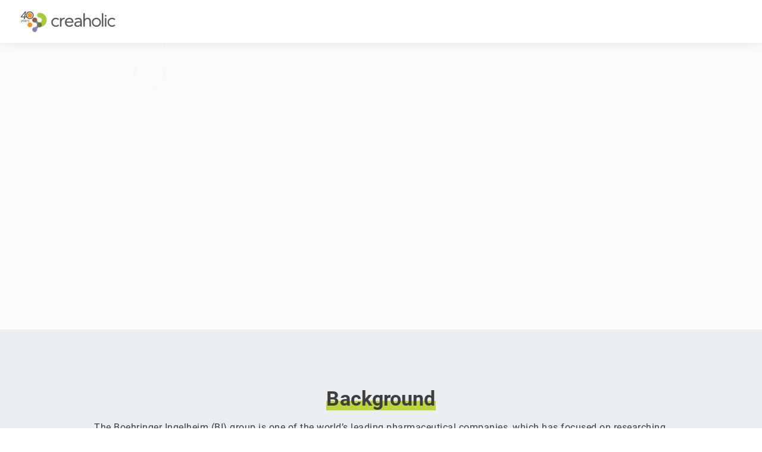

--- FILE ---
content_type: text/html;charset=UTF-8
request_url: https://www.creaholic.com/en/our-work/process-optimisation-for-boehringer-ingelheim?f=Products
body_size: 148049
content:
<!DOCTYPE html><html lang="en" data-beasties-container><head>
    <meta charset="utf-8">
    <title>Creaholic | Boehringer Ingelheim Inhaler</title>
    <base href="/">
    <meta name="viewport" content="width=device-width, initial-scale=1">
    <!-- verification for https://www.creaholic.com/ in search.google.com    -->
    <meta name="google-site-verification" content="Ahi8youCxmD-F5_hXAj3VZfhEb2k1kWucnNDLz-qHDE">
    <link rel="icon" type="image/x-icon" href="favicon.ico">
    <link rel="icon" href="/assets/favicon/favicon-100x100.png" sizes="32x32">
    <link rel="icon" href="/assets/favicon/favicon.png" sizes="192x192">
    <!-- needs to be loaded before zone.js -- FAIL otherwise. -->
    <!-- This is an essential script hence it is defined as type="text/javascript" -->
    <script src="https://js.hsforms.net/forms/v2.js" type="text/javascript" data-cookie-category="ESSENTIAL"></script>
    <!-- Sitemap references -->
    <link rel="sitemap" type="application/xml" href="/sitemap.xml">
    <!--  Google Analytics-->
    <script>
      window.ga =
        window.ga ||
        function () {
          ;(ga.q = ga.q || []).push(arguments)
        }
      ga.l = +new Date()
    </script>
    <!--  HubSpot Analytics-->
    <script>
      window._hsq = window._hsq || []
    </script>
  <style>.ch-richtext p:not(:last-child){margin-bottom:16px}.ch-richtext b{font-weight:700}.ch-ripple{overflow:hidden;position:relative}.ch-ripple:not(:empty){transform:translateZ(0)}.ch-ripple.ch-ripple-unbounded{overflow:visible}.viewport-fade-in{opacity:0;transition:transform .6s ease-out,opacity .6s}.viewport-fade-in.viewport-fade-in--active{transform:translateZ(0);opacity:1}
</style><link rel="stylesheet" href="styles-ZANDDUK4.css" media="print" onload="this.media='all'"><noscript><link rel="stylesheet" href="styles-ZANDDUK4.css"></noscript><style ng-app-id="ch-web">*{margin:0;padding:0;border:0;vertical-align:baseline;box-sizing:border-box;text-transform:none}html{-webkit-text-size-adjust:100%;-ms-text-size-adjust:100%}ol,ul{list-style:none}blockquote,q{quotes:none}blockquote:before,blockquote:after,q:before,q:after{content:""}table{border-collapse:collapse;border-spacing:0}input[type=search]{-webkit-appearance:textfield;-moz-appearance:textfield}input[type=search]::-webkit-search-cancel-button,input[type=search]::-webkit-search-decoration,input[type=search]::-webkit-search-results-button,input[type=search]::-webkit-search-results-decoration{-webkit-appearance:none;-moz-appearance:none}textarea{overflow:auto;vertical-align:top;font-family:inherit}:active,:hover,:focus{outline:0;-webkit-tap-highlight-color:rgba(255,255,255,0)}a,button{background:none;color:inherit}button,html input[type=button],input[type=reset],input[type=submit]{-webkit-appearance:button;cursor:pointer}button::-moz-focus-inner,html input[type=button]::-moz-focus-inner,input[type=reset]::-moz-focus-inner,input[type=submit]::-moz-focus-inner{border:0;padding:0}button[disabled],html input[disabled]{cursor:default}@font-face{font-family:Roboto;font-weight:300;font-style:italic;font-display:swap;src:local("Roboto Light Italic"),local("Roboto-LightItalic"),url(/assets/font/Roboto-LightItalic.woff2) format("woff2"),url(/assets/font/Roboto-LightItalic.woff) format("woff")}@font-face{font-family:Roboto;font-weight:400;font-style:italic;font-display:swap;src:local("Roboto Italic"),local("Roboto-Italic"),url(/assets/font/Roboto-Italic.woff2) format("woff2"),url(/assets/font/Roboto-Italic.woff) format("woff")}@font-face{font-family:Roboto;font-weight:700;font-style:italic;font-display:swap;src:local("Roboto Bold Italic"),local("Roboto-BoldItalic"),url(/assets/font/Roboto-BoldItalic.woff2) format("woff2"),url(/assets/font/Roboto-BoldItalic.woff) format("woff")}@font-face{font-family:Roboto;font-weight:300;font-style:normal;font-display:swap;src:local("Roboto Light"),local("Roboto-Light"),url(/assets/font/Roboto-Light.woff2) format("woff2"),url(/assets/font/Roboto-Light.woff) format("woff")}@font-face{font-family:Roboto;font-weight:400;font-style:normal;font-display:swap;src:local("Roboto"),local("Roboto"),url(/assets/font/Roboto.woff2) format("woff2"),url(/assets/font/Roboto.woff) format("woff")}@font-face{font-family:Roboto;font-weight:700;font-style:normal;font-display:swap;src:local("Roboto Bold"),local("Roboto-Bold"),url(/assets/font/Roboto-Bold.woff2) format("woff2"),url(/assets/font/Roboto-Bold.woff) format("woff")}.cdk-visually-hidden{border:0;clip:rect(0 0 0 0);height:1px;margin:-1px;overflow:hidden;padding:0;position:absolute;width:1px;white-space:nowrap;outline:0;-webkit-appearance:none;-moz-appearance:none;left:0}[dir=rtl] .cdk-visually-hidden{left:auto;right:0}:root{--d-header-height: 72px;--fz-blog-hero: 48px;--lh-blog-hero: 48px;--fz-blog-intro: 28px;--lh-blog-intro: 33px;--fz-hero: 34px;--lh-hero: 41px;--fz-hero2: 32px;--lh-hero2: 38px;--fz--section-title: 28px;--lh--section-title: 33px}@media (max-width: 511px){:root{--d-container-width: calc(100% - 32px) ;--d-container-hgap: 16px;--d-container-neg-hgap: -16px;--d-container-hmargin: 16px}}@media (min-width: 512px){:root{--d-container-width: calc(100% - 48px) ;--d-container-hgap: 24px;--d-container-neg-hgap: -24px;--d-container-hmargin: 24px}}@media (min-width: 769px){:root{--d-container-width: calc(100% - 64px) ;--d-container-hgap: 32px;--d-container-neg-hgap: -32px;--d-container-hmargin: 32px;--fz-blog-hero: 64px;--lh-blog-hero: 64px;--fz-hero: 48px;--lh-hero: 56px;--fz-hero2: 40px;--lh-hero2: 47px;--fz--section-title: 34px;--lh--section-title: 41px}}@media (min-width: 1088px){:root{--d-container-width: 1024px;--d-container-hmargin: auto}}html,body{color:#3d3e3d;font-family:Roboto,Helvetica Neue,sans-serif;font-size:16px;font-weight:400;letter-spacing:.5px;line-height:24px}::selection{background:#dbec85;text-shadow:none}
</style><style ng-app-id="ch-web">[ch-story]{display:flex;flex-direction:column;background-color:#fbfbfb}[ch-story]>.page__background{position:fixed;top:0;left:0;width:100vw;height:100vh;z-index:0}[ch-story]>.page__header{position:fixed;top:0;left:0;right:0;z-index:2}[ch-story]>.page__content{position:relative;z-index:0;min-height:calc(100vh - var(--d-header-height));padding-top:var(--d-header-height)}[ch-story]>.page__footer{position:relative;z-index:1}
</style><style ng-app-id="ch-web">[_nghost-ch-web-c1070060256]{display:block;position:relative}[_nghost-ch-web-c1070060256]   .brand-background[_ngcontent-ch-web-c1070060256]{position:absolute;inset:0;overflow:hidden;display:block}[_nghost-ch-web-c1070060256]   .brand-background--fill[_ngcontent-ch-web-c1070060256]  svg{color:#0003}[_nghost-ch-web-c1070060256]   .brand-background--fill[_ngcontent-ch-web-c1070060256]  svg .line--1{animation:fill-purple 4s ease-in-out infinite;animation-delay:-1s}[_nghost-ch-web-c1070060256]   .brand-background--fill[_ngcontent-ch-web-c1070060256]  svg .line--2{animation:fill-green 5s ease-in-out infinite;animation-delay:-4s}[_nghost-ch-web-c1070060256]   .brand-background--fill[_ngcontent-ch-web-c1070060256]  svg .line--3{animation:fill-orange 5s ease-in-out infinite;animation-delay:-2s}[_nghost-ch-web-c1070060256]   .brand-background--fill[_ngcontent-ch-web-c1070060256]  svg .line--4{animation:fill-orange 9s ease-in-out infinite;animation-delay:-7s}[_nghost-ch-web-c1070060256]   .brand-background--fill[_ngcontent-ch-web-c1070060256]  svg .line--5{animation:fill-green 4s ease-in-out infinite;animation-delay:-2s}[_nghost-ch-web-c1070060256]   .brand-background--fill[_ngcontent-ch-web-c1070060256]  svg .line--6{animation:fill-orange 8s ease-in-out infinite;animation-delay:-5s}[_nghost-ch-web-c1070060256]   .brand-background--fill[_ngcontent-ch-web-c1070060256]  svg .line--7{animation:fill-green 5s ease-in-out infinite;animation-delay:-5s}[_nghost-ch-web-c1070060256]   .brand-background--fill[_ngcontent-ch-web-c1070060256]  svg .line--8{animation:fill-orange 6s ease-in-out infinite;animation-delay:-2s}[_nghost-ch-web-c1070060256]   .brand-background--fill[_ngcontent-ch-web-c1070060256]  svg .line--9{animation:fill-purple 7s ease-in-out infinite;animation-delay:-1s}[_nghost-ch-web-c1070060256]   .brand-background--fill[_ngcontent-ch-web-c1070060256]  svg .line--10{animation:fill-green 4s ease-in-out infinite;animation-delay:-2s}[_nghost-ch-web-c1070060256]   .brand-background--fill[_ngcontent-ch-web-c1070060256]  svg .line--11{animation:fill-purple 5s ease-in-out infinite;animation-delay:-2s}[_nghost-ch-web-c1070060256]   .brand-background--stroke[_ngcontent-ch-web-c1070060256]  svg{color:#0006}[_nghost-ch-web-c1070060256]   .brand-background--stroke[_ngcontent-ch-web-c1070060256]  svg .line{fill:none;stroke:transparent;stroke-width:4;stroke-linecap:round;stroke-linejoin:round;stroke-dasharray:1000;transition:1s linear}[_nghost-ch-web-c1070060256]   .brand-background--stroke[_ngcontent-ch-web-c1070060256]  svg .line--1{animation:stroke-orange 4s linear infinite;animation-delay:-2s}[_nghost-ch-web-c1070060256]   .brand-background--stroke[_ngcontent-ch-web-c1070060256]  svg .line--2{animation:stroke-purple 9s linear infinite;animation-delay:-9s}[_nghost-ch-web-c1070060256]   .brand-background--stroke[_ngcontent-ch-web-c1070060256]  svg .line--3{animation:stroke-green 8s linear infinite;animation-delay:-4s}[_nghost-ch-web-c1070060256]   .brand-background--stroke[_ngcontent-ch-web-c1070060256]  svg .line--4{animation:stroke-orange 10s linear infinite;animation-delay:-9s}[_nghost-ch-web-c1070060256]   .brand-background--stroke[_ngcontent-ch-web-c1070060256]  svg .line--5{animation:stroke-green 4s linear infinite;animation-delay:-2s}[_nghost-ch-web-c1070060256]   .brand-background--stroke[_ngcontent-ch-web-c1070060256]  svg .line--6{animation:stroke-purple 8s linear infinite;animation-delay:-5s}[_nghost-ch-web-c1070060256]   .brand-background--stroke[_ngcontent-ch-web-c1070060256]  svg .line--7{animation:stroke-orange 5s linear infinite;animation-delay:-5s}[_nghost-ch-web-c1070060256]   .brand-background--stroke[_ngcontent-ch-web-c1070060256]  svg .line--8{animation:stroke-green 9s linear infinite;animation-delay:-8s}[_nghost-ch-web-c1070060256]   .brand-background--stroke[_ngcontent-ch-web-c1070060256]  svg .line--9{animation:stroke-orange 6s linear infinite;animation-delay:-1s}[_nghost-ch-web-c1070060256]   .brand-background--stroke[_ngcontent-ch-web-c1070060256]  svg .line--10{animation:stroke-purple 8s linear infinite;animation-delay:-1s}[_nghost-ch-web-c1070060256]   .brand-background--stroke[_ngcontent-ch-web-c1070060256]  svg .line--11{animation:stroke-green 4s linear infinite;animation-delay:-1s}</style><style ng-app-id="ch-web">[_nghost-ch-web-c3422282553]   .header__ctrl[_ngcontent-ch-web-c3422282553], [_nghost-ch-web-c3422282553]   .header__nav[_ngcontent-ch-web-c3422282553]{opacity:0;transition:opacity .2s ease-in-out}[_nghost-ch-web-c3422282553]{display:block}[_nghost-ch-web-c3422282553]   .header[_ngcontent-ch-web-c3422282553]{background-color:#fff;height:var(--d-header-height);padding:0 var(--d-container-hgap);display:flex;box-shadow:0 -10px 30px #0003;position:relative;z-index:2}[_nghost-ch-web-c3422282553]   .header__home-link[_ngcontent-ch-web-c3422282553]{align-self:center;display:block}[_nghost-ch-web-c3422282553]   .header__home-link[_ngcontent-ch-web-c3422282553]   sc-svg[_ngcontent-ch-web-c3422282553]{color:#3d3e3d;width:166px;height:35px}[_nghost-ch-web-c3422282553]   .header__nav[_ngcontent-ch-web-c3422282553]{flex:1 0 0;display:flex;justify-content:flex-end}[_nghost-ch-web-c3422282553]   .header__nav--sub-enabled[_ngcontent-ch-web-c3422282553]   .header__nav-item[_ngcontent-ch-web-c3422282553]:hover   .header__sub-nav[_ngcontent-ch-web-c3422282553], [_nghost-ch-web-c3422282553]   .header__nav--sub-enabled[_ngcontent-ch-web-c3422282553]   .header__sub-nav[_ngcontent-ch-web-c3422282553]:focus-within{opacity:1;transform:scaleY(1);pointer-events:initial}[_nghost-ch-web-c3422282553]   .header__nav-list[_ngcontent-ch-web-c3422282553]{list-style:none;display:flex}[_nghost-ch-web-c3422282553]   .header__nav-item[_ngcontent-ch-web-c3422282553]{position:relative;display:flex;align-items:center}[_nghost-ch-web-c3422282553]   .header__nav-item[_ngcontent-ch-web-c3422282553]:hover   .header__nav-link[_ngcontent-ch-web-c3422282553]{color:#faa01e}[_nghost-ch-web-c3422282553]   .header__nav-item[_ngcontent-ch-web-c3422282553]   .ch-button[_ngcontent-ch-web-c3422282553]{margin-left:var(--d-container-hgap)}[_nghost-ch-web-c3422282553]   .header__nav-item-inner[_ngcontent-ch-web-c3422282553]{display:flex}[_nghost-ch-web-c3422282553]   .header__nav-item--has-sub[_ngcontent-ch-web-c3422282553]   .header__nav-link[_ngcontent-ch-web-c3422282553]{padding-right:24px}[_nghost-ch-web-c3422282553]   .header__nav-link[_ngcontent-ch-web-c3422282553], [_nghost-ch-web-c3422282553]   .header__sub-nav-link[_ngcontent-ch-web-c3422282553]{flex:1 1 auto;font-size:16px;font-weight:300;letter-spacing:.8px;text-decoration:none;text-transform:uppercase;color:inherit;line-height:var(--d-header-height);padding:0 12px;display:block;cursor:pointer;background-color:#fff;transition:color .15s ease-in-out;white-space:nowrap;position:relative;z-index:1}[_nghost-ch-web-c3422282553]   .header__nav-link.cdk-keyboard-focused[_ngcontent-ch-web-c3422282553], [_nghost-ch-web-c3422282553]   .header__nav-link.cdk-program-focused[_ngcontent-ch-web-c3422282553], [_nghost-ch-web-c3422282553]   .header__nav-link[_ngcontent-ch-web-c3422282553]:hover, [_nghost-ch-web-c3422282553]   .header__sub-nav-link.cdk-keyboard-focused[_ngcontent-ch-web-c3422282553], [_nghost-ch-web-c3422282553]   .header__sub-nav-link.cdk-program-focused[_ngcontent-ch-web-c3422282553], [_nghost-ch-web-c3422282553]   .header__sub-nav-link[_ngcontent-ch-web-c3422282553]:hover{color:#faa01e}[_nghost-ch-web-c3422282553]   .header__nav-link[_ngcontent-ch-web-c3422282553]:before{position:absolute;content:"";display:block;left:0;right:0;bottom:0;height:3px;border-radius:3px 3px 0 0;background-color:#faa01e;transform:scaleX(0);opacity:0;transition:all .25s ease-in-out}[_nghost-ch-web-c3422282553]   .header__nav-link--selected[_ngcontent-ch-web-c3422282553]:before{opacity:1;transform:scaleX(1)}[_nghost-ch-web-c3422282553]   .header__nav-sub-btn[_ngcontent-ch-web-c3422282553]{position:relative;z-index:2;margin:0 0 3px -24px;padding-right:24px}[_nghost-ch-web-c3422282553]   .header__nav-sub-btn[_ngcontent-ch-web-c3422282553]:after{position:absolute;content:"";display:block;top:50%;margin-top:-3px;border:0 solid transparent;border-width:6px 4px;border-top-color:inherit;right:8px}[_nghost-ch-web-c3422282553]   .header__sub-nav[_ngcontent-ch-web-c3422282553]{position:absolute;z-index:0;left:-12px;opacity:0;top:var(--d-header-height);transform:scaleY(.8);transform-origin:center top;transition:all .3s ease-in-out;pointer-events:none;min-width:calc(100% + 24px);width:auto}[_nghost-ch-web-c3422282553]   .header__sub-nav-shadow[_ngcontent-ch-web-c3422282553]{position:absolute;left:0;right:0;top:0;height:30px;overflow:hidden;pointer-events:none}[_nghost-ch-web-c3422282553]   .header__sub-nav-shadow[_ngcontent-ch-web-c3422282553]:before{content:"";position:absolute;left:0;right:0;top:-40px;height:40px;box-shadow:0 -10px 30px #0003;z-index:2}[_nghost-ch-web-c3422282553]   .header__sub-nav-list[_ngcontent-ch-web-c3422282553]{border-radius:0 0 8px 8px;overflow:hidden;background-color:#fff;display:flex;flex-direction:column;box-shadow:0 2px 10px #dadada8f;position:relative;z-index:1}[_nghost-ch-web-c3422282553]   .header__sub-nav-hover-shadow[_ngcontent-ch-web-c3422282553]{--mouse-rel-x: .5;--mouse-rel-y: 0;position:absolute;bottom:-3px;left:0;right:0;height:75%;background-color:#faa01e;border-radius:8px;transition:opacity .4s ease-in-out;opacity:0;z-index:0}@media (hover: hover){[_nghost-ch-web-c3422282553]   .header__sub-nav-hover-shadow[_ngcontent-ch-web-c3422282553]{transform:translate3d(calc((var(--mouse-rel-x) - .5) * -16px),calc(var(--mouse-rel-y) * 6px),0)}}[_nghost-ch-web-c3422282553]   .header__sub-nav-list[_ngcontent-ch-web-c3422282553]:hover + .header__sub-nav-hover-shadow[_ngcontent-ch-web-c3422282553]{opacity:1}[_nghost-ch-web-c3422282553]   .header__sub-nav-link[_ngcontent-ch-web-c3422282553]{background-color:var(--bg);line-height:48px;padding:0 24px}[_nghost-ch-web-c3422282553]   .header__sub-nav-link[_ngcontent-ch-web-c3422282553]   span[_ngcontent-ch-web-c3422282553]{position:relative;text-transform:inherit}[_nghost-ch-web-c3422282553]   .header__sub-nav-link--selected[_ngcontent-ch-web-c3422282553]   span[_ngcontent-ch-web-c3422282553]:after{position:absolute;content:"";left:0;right:0;bottom:-2px;height:2px;border-radius:1px;background-color:#faa01e}[_nghost-ch-web-c3422282553]   .header__ctrl[_ngcontent-ch-web-c3422282553]{position:absolute;top:0;right:var(--d-container-hgap);height:var(--d-header-height);display:flex;justify-content:flex-end}[_nghost-ch-web-c3422282553]   .header__ctrl-btn[_ngcontent-ch-web-c3422282553]{padding:0 16px}[_nghost-ch-web-c3422282553]   .header__ctrl-btn-icon[_ngcontent-ch-web-c3422282553]{height:24px;width:24px}.--burger-nav[_nghost-ch-web-c3422282553]{transition:transform .4s ease-in-out}.--burger-nav[_nghost-ch-web-c3422282553]   .header__nav[_ngcontent-ch-web-c3422282553]{display:none}.--burger-nav[_nghost-ch-web-c3422282553]   .header__ctrl[_ngcontent-ch-web-c3422282553]{opacity:1}.--burger-nav.--hide-burger-nav[_nghost-ch-web-c3422282553]{transform:translate3d(0,-100%,0)}.--normal-nav[_nghost-ch-web-c3422282553]   .header__ctrl[_ngcontent-ch-web-c3422282553]{display:none}.--normal-nav[_nghost-ch-web-c3422282553]   .header__nav[_ngcontent-ch-web-c3422282553]{opacity:1}@media (hover: hover){[_nghost-ch-web-c3422282553]   .header__nav-sub-btn[_ngcontent-ch-web-c3422282553]{pointer-events:none}}</style><style ng-app-id="ch-web">ch-footer{display:block;--grid-col-count: 4}ch-footer .footer{display:grid;--max-lg-container-conent: min(1024px, 100vw - 2 * var(--d-container-hgap));grid-template-columns:1fr minmax(auto,var(--max-lg-container-conent)) 1fr;grid-column-gap:var(--d-container-hgap);color:#fff;overflow:hidden;font-size:13px}ch-footer .footer>*{grid-column-start:2}ch-footer .footer--primary{background-color:#333}ch-footer .footer--secondary{background-color:#282828}ch-footer .footer__primary{padding:var(--d-container-hgap) 0;display:grid;grid-template-columns:repeat(var(--grid-col-count),1fr);grid-gap:var(--d-container-hgap)}ch-footer .footer__section--logo{display:flex;flex-direction:column}ch-footer .footer__section--logo>sc-svg{width:166px;height:35px}ch-footer .footer__icon-links{display:flex;margin:8px -8px 0}ch-footer .footer__icon-links-item{padding:8px}ch-footer .footer__section{order:2}ch-footer .footer__section-title{font-size:inherit;font-weight:700;margin-bottom:16px}ch-footer .footer__logo-text{margin:8px 0}ch-footer .footer__linklist{display:flex;flex-direction:column;margin:-4px 0}ch-footer .footer__linklist-item{padding:4px 0;display:inline-block}ch-footer .footer__secondary{margin:16px -16px;display:flex;align-items:baseline}ch-footer .footer__links-row{flex:1 1 0;display:flex;flex-wrap:wrap}ch-footer .footer__row-item{display:block;padding:8px 16px;text-align:center}ch-footer .footer__lang-selection-link:hover,ch-footer .footer__lang-selection-link.cdk-keyboard-focused,ch-footer .footer__lang-selection-link.cdk-program-focused,ch-footer .footer__linklist-item:hover,ch-footer .footer__linklist-item.cdk-keyboard-focused,ch-footer .footer__linklist-item.cdk-program-focused,ch-footer .footer__row-link:hover,ch-footer .footer__row-link.cdk-keyboard-focused,ch-footer .footer__row-link.cdk-program-focused{color:#faa01e}ch-footer .footer__lang-selection{flex:0 0 auto;padding:0 12px}ch-footer .footer__lang-selection-icon{display:inline-block;padding:8px 4px}ch-footer .footer__lang-selection-icon svg{margin-bottom:-6px;width:20px;height:20px}ch-footer .footer__lang-selection-link{display:inline-block;padding:8px 4px}@media (max-width: 511px){ch-footer{--grid-col-count: 1}}@media (min-width: 512px) and (max-width: 768px){ch-footer{--grid-col-count: 2}ch-footer .footer__section--subscribe,ch-footer .footer__section--logo{grid-column-end:span 2}}@media (max-width: 768px){ch-footer .footer__section--logo{align-items:center}ch-footer .footer__section{text-align:center;justify-self:stretch;margin:0 var(--d-container-neg-hgap);padding:var(--d-container-hgap) var(--d-container-hgap) 0}ch-footer .footer__section:not(.footer__section--logo){border-top:1px solid #7d7d7d}ch-footer .footer__section--logo,ch-footer .footer__section--subscribe{order:0}ch-footer .footer__section--subscribe .footer__icon-links{display:none}ch-footer .footer__links-row{justify-content:center}ch-footer .footer__secondary{flex-direction:column;align-items:center}ch-footer .footer__secondary .footer__links-row{flex:0 0 auto}ch-footer .footer__lang-selection{order:-1}}@media (min-width: 769px){ch-footer .footer__section--logo .footer__icon-links{display:none}}
</style><style ng-app-id="ch-web">[_nghost-ch-web-c2951812328]{display:flex}</style><style ng-app-id="ch-web">ch-newsletter-subscription{display:block}ch-newsletter-subscription .newsletter-subscription{display:flex;flex-direction:column}ch-newsletter-subscription .newsletter-subscription__field{margin-bottom:28px}ch-newsletter-subscription .newsletter-subscription__field--error{margin-bottom:0}ch-newsletter-subscription .newsletter-subscription__hint{font-size:13px;font-weight:300;letter-spacing:0}
</style><style ng-app-id="ch-web">ch-input-field{display:block;min-width:200px;margin-bottom:16px}ch-input-field .input-field__container{display:flex;background-color:#fff;position:relative;border-radius:8px;overflow:hidden}ch-input-field .input-field__container:before,ch-input-field .input-field__container:after{content:"";display:block;position:absolute;bottom:0;pointer-events:none}ch-input-field .input-field__container:after{left:3px;right:3px;height:2px;background-color:#faa01e;transition:transform .2s ease-in-out;transform:scaleY(0);transform-origin:center bottom;border-bottom-right-radius:2px;border-bottom-left-radius:2px}ch-input-field .input-field__container input,ch-input-field .input-field__container textarea,ch-input-field .input-field__container select{height:56px;background:#fff;border:0;outline:0;padding:24px 16px 8px;line-height:24px;flex:1 1 100%;color:#3d3e3d;font-size:16px;font-weight:300;appearance:none;resize:none}ch-input-field .input-field__container input[type=email]{text-transform:lowercase}ch-input-field .input-field__container select+span{position:absolute;right:20px;top:22px;height:10px;width:10px;border-width:0 2px 2px 0;border-color:inherit;border-radius:2px;border-style:solid;transform:rotate(45deg)}ch-input-field .input-field__container button{color:#faa01e;padding:16px;border-radius:50%}ch-input-field .input-field__container button sc-svg{width:24px;height:24px}ch-input-field .input-field__container button.cdk-keyboard-focused,ch-input-field .input-field__container button.cdk-program-focused{background-color:#0000001a;box-shadow:inset 0 0 0 4px #fff}ch-input-field .input-field__container:focus-within label{color:#faa01e}ch-input-field .input-field__container:focus-within:after{transform:scaleY(1)}ch-input-field .input-field__container__label{font-size:16px;font-weight:300;line-height:16px;position:absolute;left:16px;top:0;transform-origin:top left;transform:translate3d(0,22px,0) scale(1);transition:all .1s ease-in-out;color:#3d3e3d;-webkit-user-select:none;user-select:none;cursor:text;overflow:hidden;text-overflow:ellipsis}ch-input-field .input-field__container--active .input-field__container__label{transform:translate3d(0,12px,0) scale(.5)}ch-input-field .input-field--error .input-field__container__label,ch-input-field .input-field--error .input-field__container input{color:#d12!important}ch-input-field .input-field--error .input-field__container:after{background-color:#d12}ch-input-field .input-field--outline .input-field__container:before{left:0;right:0;top:0;border:.5px solid rgba(0,0,0,.2);border-radius:8px}ch-input-field .input-field__error{display:block;padding:8px;font-size:12px;line-height:12px;font-weight:400;overflow:hidden;color:#d12!important}
</style><meta name="title" content="Creaholic | Boehringer Ingelheim Inhaler"><meta property="og:title" content="Creaholic | Boehringer Ingelheim Inhaler"><meta property="og:image:alt" content="Creaholic | Boehringer Ingelheim Inhaler"><meta name="twitter:title" content="Creaholic | Boehringer Ingelheim Inhaler"><meta name="twitter:image:alt" content="Creaholic | Boehringer Ingelheim Inhaler"><meta name="description" content="How to optimse the production process for pressure compensated cartridges used in inhaler devices?"><meta property="og:description" content="How to optimse the production process for pressure compensated cartridges used in inhaler devices?"><meta name="twitter:description" content="How to optimse the production process for pressure compensated cartridges used in inhaler devices?"><meta name="twitter:image" content="https://img2.storyblok.com/1200x630/filters:quality(80)/f/88744/2880x1120/0d72300b49/desktop-hero_replacing-cartridge_1.png"><meta property="og:image" content="https://img2.storyblok.com/1200x630/filters:quality(80)/f/88744/2880x1120/0d72300b49/desktop-hero_replacing-cartridge_1.png"><meta property="og:type" content="article"><meta name="article:published_time" content="2020-10-14T07:50:20.000Z"><meta name="publication_date" content="2020-10-14T07:50:20.000Z"><meta name="article:modified_time" content="2025-03-17T10:34:14.991Z"><meta property="og:updated_time" content="2025-03-17T10:34:14.991Z"><meta property="og:url" content="https://www.creaholic.com/en/our-work/process-optimisation-for-boehringer-ingelheim?f=Products"><meta property="og:image:width" content="1200"><meta property="og:image:height" content="630"><link rel="alternate" href="https://www.creaholic.com/en/our-work/process-optimisation-for-boehringer-ingelheim?f=Products" hreflang="en"><link rel="alternate" href="https://www.creaholic.com/de/unsere-arbeit/inhalator-prozessoptimierung-boehring-ingelheim?f=Products" hreflang="de"><link rel="alternate" href="https://www.creaholic.com/fr/our-work/optimisation-processus-boehring-ingelheim?f=Products" hreflang="fr"><link rel="alternate" href="https://www.creaholic.com/en/our-work/process-optimisation-for-boehringer-ingelheim?f=Products" hreflang="x-default"><link rel="canonical" href="https://www.creaholic.com/en/our-work/process-optimisation-for-boehringer-ingelheim"><script type="application/ld+json">[{"@context":"http://schema.org","@type":"Organization","@id":"https://www.creaholic.com","address":{"@type":"PostalAddress","streetAddress":"Rue Centrale 115","addressCountry":"CH","addressLocality":"Biel/Bienne","addressRegion":"BE","postalCode":"2501"},"url":"https://www.creaholic.com","duns":"48-200-8943","email":"info@creaholic.com","foundingDate":"1986-09-11","legalName":"Creaholic SA","name":"Creaholic","logo":"https://www.creaholic.com/assets/brand/logo-seo.png","vatID":"CHE-103.710.386","contactPoint":[{"@type":"ContactPoint","contactType":"sales","email":"info@creaholic.com","telephone":"+41323666444"}],"sameAs":["https://twitter.com/creaholicsa","https://www.linkedin.com/company/creaholic/","https://www.facebook.com/creaholic.sa/"]},{"@context":"http://schema.org","@type":"BreadcrumbList","itemListElement":[{"@context":"http://schema.org","@type":"ListItem","position":1,"item":"https://www.creaholic.com/en/our-work","name":"Our Work"},{"@context":"http://schema.org","@type":"ListItem","position":2,"item":"https://www.creaholic.com/en/our-work/process-optimisation-for-boehringer-ingelheim","name":"Boehringer Ingelheim"}]}]</script><style ng-app-id="ch-web">header[ch-section-hero-box] .section-hero-box{display:flex;position:relative;align-items:center;padding:112px 0;min-height:calc(var(--hero-min-height) - var(--d-header-height))}header[ch-section-hero-box] .section-hero-box__picture-container,header[ch-section-hero-box] .section-hero-box__video-container{position:absolute;inset:0;z-index:0}header[ch-section-hero-box] .section-hero-box__container{width:var(--d-container-width);align-self:center;margin-left:var(--d-container-hmargin);margin-right:var(--d-container-hmargin);position:relative;display:flex}header[ch-section-hero-box] .section-hero-box__container__card{flex:0 1 632px;background-color:#fff;border-radius:8px;padding:calc(var(--d-container-hgap) + 8px);box-shadow:2px 2px 20px #0000001a;opacity:0;transform:translate3d(0,-50px,0);animation-duration:.6s;animation-fill-mode:forwards;animation-iteration-count:1;animation-timing-function:ease-out;animation-name:cardAppearSlideInFromRight;display:flex;flex-direction:column;align-items:flex-start}header[ch-section-hero-box] .section-hero-box__container__card>h1{font-family:Roboto,Helvetica Neue,sans-serif;font-size:var(--fz-hero);font-weight:700;letter-spacing:-.58px;line-height:var(--lh-hero);margin-bottom:16px}header[ch-section-hero-box] .section-hero-box__container__card>h1 span{display:inline-block;position:relative;z-index:0}header[ch-section-hero-box] .section-hero-box__container__card>h1 span:before{z-index:-1;content:"";position:absolute;bottom:clamp(0px,1px,var(--fz--section-title) - 28px);height:40%;left:0;right:0;background-color:var(--background-color)}@media (hover: hover){header[ch-section-hero-box] .section-hero-box__container__card>h1 span:before{transition:transform 50ms ease-out;transform:translate3d(calc((var(--mouse-rel-x) - .5) * 6px),calc(var(--mouse-rel-y) * 6px),0)}}header[ch-section-hero-box] .section-hero-box__container__card>h1 span:not(:first-of-type):before{left:-.14em}header[ch-section-hero-box] .section-hero-box__container__card>h1 span:not(:last-of-type):before{right:-.14em}header[ch-section-hero-box] .section-hero-box__container__card>h1:not(:hover) span{--mouse-rel-x: .5;--mouse-rel-y: 0}header[ch-section-hero-box] .section-hero-box__container__card>h1::selection,header[ch-section-hero-box] .section-hero-box__container__card>h1 span::selection{background:var(--background-color)}header[ch-section-hero-box] .section-hero-box__container__card>h1.green{--background-color: #bed43c}header[ch-section-hero-box] .section-hero-box__container__card>h1.purple{--background-color: #8c82be}header[ch-section-hero-box] .section-hero-box__container__card>.ch-richtext{font-size:18px;font-weight:400;letter-spacing:-.25px;line-height:25px}header[ch-section-hero-box] .section-hero-box__container__card>.ch-richtext:not(:last-child){margin-bottom:32px}header[ch-section-hero-box] .section-hero-box__container__card>[ch-cmp-link]{margin-bottom:0}header[ch-section-hero-box] .section-hero-box--ssr .section-hero-box__container__card{opacity:0;animation-play-state:paused}
</style><style ng-app-id="ch-web">[ch-section-content-center]{position:relative;overflow:hidden}[ch-section-content-center].--background-mode{justify-content:center}[ch-section-content-center].--background-mode .section-content-center{z-index:2}[ch-section-content-center].--background-mode .section-content-center-overlay{min-height:calc(var(--hero-min-height) - var(--d-header-height));width:100vw;left:0;display:contents;position:relative}[ch-section-content-center].--background-mode .section-content-center-overlay:before{content:"";position:absolute;inset:0;opacity:var(--overlay-intensity);z-index:1}[ch-section-content-center].--background-mode .section-content-center-overlay--bright{color:#3d3e3d}[ch-section-content-center].--background-mode .section-content-center-overlay--bright:before{background-color:rgba(255,255,255,var(--overlay-intensity))}[ch-section-content-center].--background-mode .section-content-center-overlay--dark{color:#fff}[ch-section-content-center].--background-mode .section-content-center-overlay--dark .section-content-center-overlay>h1{text-shadow:0 2px 30px #000}[ch-section-content-center].--background-mode .section-content-center-overlay--dark .section-content-center-overlay>.ch-richtext *{text-shadow:0 5px 40px #000}[ch-section-content-center].--background-mode .section-content-center-overlay--dark:before{background-color:rgba(0,0,0,var(--overlay-intensity))}[ch-section-content-center].--small{display:grid;--max-sm-container-conent: min(760px, 100vw - 2 * var(--d-container-hgap));grid-template-columns:1fr minmax(auto,var(--max-sm-container-conent)) 1fr;grid-column-gap:var(--d-container-hgap)}[ch-section-content-center].--small>*{grid-column-start:2}[ch-section-content-center].--large{display:grid;--max-lg-container-conent: min(1024px, 100vw - 2 * var(--d-container-hgap));grid-template-columns:1fr minmax(auto,var(--max-lg-container-conent)) 1fr;grid-column-gap:var(--d-container-hgap)}[ch-section-content-center].--large>*{grid-column-start:2}[ch-section-content-center].--white{background-color:#fbfbfb}[ch-section-content-center].--gray{background-color:#eaeef1}[ch-section-content-center].--custom-color{background-color:var(--custom-bg-color, unset)}[ch-section-content-center]:before,[ch-section-content-center]:after{position:absolute;width:100%;box-shadow:0 0 10px #0003;z-index:1;height:10px}[ch-section-content-center].--inner-shadow-top:before{content:"";top:-10px}[ch-section-content-center].--inner-shadow-bottom:after{content:"";bottom:-10px}[ch-section-content-center] .section-content-center{position:relative;z-index:2;padding:96px 0}[ch-section-content-center] .section-content-center__partial{position:absolute;z-index:-2;top:0;bottom:0;left:var(--partial-bg-left);width:150vw;overflow:hidden}[ch-section-content-center] .section-content-center__partial:before{content:"";position:absolute;height:100%;left:-1px;width:1px;box-shadow:0 0 10px #0003;z-index:-1}[ch-section-content-center] .section-content-center__partial--gray{background-color:#eaeef1}[ch-section-content-center] .section-content-center__partial--custom{background-color:var(--custom-bg-color, unset)}[ch-section-content-center] .section-content-center__inner{display:flex;flex-direction:column}[ch-section-content-center] .section-content-center__inner>:last-child{margin-bottom:0}[ch-section-content-center] .section-content-center__inner--dark>[ch-title],[ch-section-content-center] .section-content-center__inner--dark>[ch-cmp-richtext],[ch-section-content-center] .section-content-center__inner--dark>[ch-cmp-numbers-grid]{color:#fff}[ch-section-content-center] .section-content-center__inner--center-aligned{align-items:center}[ch-section-content-center] .section-content-center__inner--center-aligned>h2{text-align:center}[ch-section-content-center] .section-content-center__inner--center-aligned>[ch-cmp-richtext] .ch-richtext{display:flex;flex-direction:column;align-items:center}[ch-section-content-center] .section-content-center__inner--center-aligned>[ch-cmp-richtext] .ch-richtext>h3,[ch-section-content-center] .section-content-center__inner--center-aligned>[ch-cmp-richtext] .ch-richtext h4,[ch-section-content-center] .section-content-center__inner--center-aligned>[ch-cmp-richtext] .ch-richtext p{text-align:center}[ch-section-content-center] .section-content-center-bg-image{grid-column:1/span 3;position:absolute;height:100%}@media (max-width: 511px){[ch-section-content-center]{--partial-bg-left: -50vw}}@media (min-width: 512px){[ch-section-content-center]{--col-width: calc((100% - 7 * var(--d-container-hgap)) / 8);--partial-bg-left: calc(var(--col-width) + var(--d-container-hgap))}}
</style><style ng-app-id="ch-web">.ch-title[ch-title]{display:block;position:relative;padding:8px 8px 0;margin:-8px -8px 16px}.ch-title[ch-title].ch-title--section{font-size:var(--fz--section-title);font-weight:700;letter-spacing:.11px;line-height:var(--lh--section-title)}.ch-title[ch-title].ch-title--hero{font-family:Roboto,Helvetica Neue,sans-serif;font-size:var(--fz-hero);font-weight:700;letter-spacing:-.58px;line-height:var(--lh-hero)}.ch-title[ch-title].ch-title--green{--background-color: #bed43c}.ch-title[ch-title].ch-title--orange{--background-color: #faa01e}.ch-title[ch-title].ch-title--purple{--background-color: #8c82be}.ch-title[ch-title].ch-title--interactive span{display:inline-block;position:relative;z-index:0}.ch-title[ch-title].ch-title--interactive span:before{z-index:-1;content:"";position:absolute;bottom:clamp(0px,1px,var(--fz--section-title) - 28px);height:40%;left:0;right:0;background-color:var(--background-color)}@media (hover: hover){.ch-title[ch-title].ch-title--interactive span:before{transition:transform 50ms ease-out;transform:translate3d(calc((var(--mouse-rel-x) - .5) * 6px),calc(var(--mouse-rel-y) * 6px),0)}}.ch-title[ch-title].ch-title--interactive span:not(:first-of-type):before{left:-.14em}.ch-title[ch-title].ch-title--interactive span:not(:last-of-type):before{right:-.14em}.ch-title[ch-title].ch-title--interactive:not(:hover) span{--mouse-rel-x: .5;--mouse-rel-y: 0}.ch-title[ch-title].ch-title--interactive::selection,.ch-title[ch-title].ch-title--interactive span::selection{background:var(--background-color)}.ch-title[ch-title].ch-title--animated span{background:linear-gradient(0deg,var(--background-color) 40%,rgba(0,0,0,0) 40%) no-repeat;background-size:0 100%;transition:background-size .6s ease-in-out}.ch-title[ch-title].ch-title--animated.ch-title-bg-anim--active span{background-size:100% 100%}
</style><style ng-app-id="ch-web">div[ch-cmp-richtext]{margin-bottom:16px}
</style><style ng-app-id="ch-web">div[ch-section-content-carousel]{overflow:hidden}div[ch-section-content-carousel] .section-content-carousel{width:var(--d-container-width);align-self:center;margin-left:var(--d-container-hmargin);margin-right:var(--d-container-hmargin);position:relative;display:grid}div[ch-section-content-carousel] .section-content-carousel__content{align-self:stretch;position:relative;display:flex;flex-direction:column;align-items:flex-start}div[ch-section-content-carousel] .section-content-carousel__content>:last-child{margin-bottom:0}div[ch-section-content-carousel] .section-content-carousel__gallery{position:relative;align-self:stretch;display:flex;flex-direction:column;justify-content:center}div[ch-section-content-carousel] .section-content-carousel__gallery__card{padding:16px 56px}div[ch-section-content-carousel] .section-content-carousel__gallery__button-sizer:before{content:"";display:block;padding-top:var(--ratio)}div[ch-section-content-carousel] .section-content-carousel__gallery__button-sizer--side-padding{padding:0 56px}div[ch-section-content-carousel] .section-content-carousel__gallery__button-sizer--avatar{max-height:224px;overflow:hidden}div[ch-section-content-carousel] [ch-cmp-video]{margin:0}@media (max-width: 511px){div[ch-section-content-carousel] .section-content-carousel{grid-template-columns:100%;padding:96px 0}div[ch-section-content-carousel] .section-content-carousel.section-content-carousel--only-image .section-content-carousel__gallery{padding:var(--d-container-hgap)}div[ch-section-content-carousel] .section-content-carousel__content__bg{bottom:-96px;top:0;left:calc(var(--d-container-neg-hgap) - 10px);right:calc(var(--d-container-neg-hgap) - 10px)}div[ch-section-content-carousel] .section-content-carousel--equal .section-content-carousel__content{padding-top:var(--d-container-hgap)}div[ch-section-content-carousel] .section-content-carousel--overflow .section-content-carousel__content__bg{top:-160px}div[ch-section-content-carousel] .section-content-carousel__gallery{order:-1;margin:0 var(--d-container-neg-hgap)}div[ch-section-content-carousel] .section-content-carousel__gallery--single{margin-bottom:24px}div[ch-section-content-carousel] .section-content-carousel__gallery--single .section-content-carousel__gallery__card{padding:10px var(--d-container-hgap)}}@media (min-width: 512px){div[ch-section-content-carousel] .section-content-carousel{grid-template-columns:50% 50%;align-items:center;padding:96px 0}div[ch-section-content-carousel] .section-content-carousel__gallery:not(.section-content-carousel__gallery--single) ch-carousel{margin-bottom:-52px}div[ch-section-content-carousel] .section-content-carousel__gallery--card ch-carousel{margin-top:-16px;margin-bottom:-16px}div[ch-section-content-carousel] .section-content-carousel__gallery--card:not(.section-content-carousel__gallery--single) ch-carousel{margin-bottom:-68px}div[ch-section-content-carousel] .section-content-carousel__content__bg,div[ch-section-content-carousel] .section-content-carousel__gallery__bg{top:-96px;bottom:-96px;width:calc(50vw + 170px)}div[ch-section-content-carousel] .section-content-carousel--overflow{--gallery-bg-offset: 160px;--gallery-outer-offset: 0}div[ch-section-content-carousel] .section-content-carousel--overflow:not(.section-content-carousel__gallery--card){--gallery-bg-offset: 104px;--gallery-outer-offset: 56px}div[ch-section-content-carousel] .section-content-carousel--overflow.section-content-carousel--right .section-content-carousel__gallery{order:2;margin-right:var(--d-container-neg-hgap);margin-left:var(--gallery-outer-offset)}div[ch-section-content-carousel] .section-content-carousel--overflow.section-content-carousel--right .section-content-carousel__gallery__bg{left:var(--gallery-bg-offset)}div[ch-section-content-carousel] .section-content-carousel--overflow.section-content-carousel--right .section-content-carousel__content__bg{right:-160px}div[ch-section-content-carousel] .section-content-carousel--overflow.section-content-carousel--left .section-content-carousel__gallery{order:-1;margin-left:var(--d-container-neg-hgap);margin-right:var(--gallery-outer-offset)}div[ch-section-content-carousel] .section-content-carousel--overflow.section-content-carousel--left .section-content-carousel__gallery__bg{right:var(--gallery-bg-offset)}div[ch-section-content-carousel] .section-content-carousel--overflow.section-content-carousel--left .section-content-carousel__content__bg{left:-160px}div[ch-section-content-carousel] .section-content-carousel--equal{--carousel-margin: 0}div[ch-section-content-carousel] .section-content-carousel--equal.section-content-carousel--only-image{--carousel-margin: 56px}div[ch-section-content-carousel] .section-content-carousel--equal.section-content-carousel--right .section-content-carousel__content{padding-right:var(--d-container-hgap)}div[ch-section-content-carousel] .section-content-carousel--equal.section-content-carousel--right .section-content-carousel__gallery{order:2;margin-right:var(--d-container-neg-hgap)}div[ch-section-content-carousel] .section-content-carousel--equal.section-content-carousel--right .section-content-carousel__gallery__bg{left:0}div[ch-section-content-carousel] .section-content-carousel--equal.section-content-carousel--right .section-content-carousel__content__bg{right:0}div[ch-section-content-carousel] .section-content-carousel--equal.section-content-carousel--right ch-carousel{margin-left:var(--carousel-margin)}div[ch-section-content-carousel] .section-content-carousel--equal.section-content-carousel--left .section-content-carousel__content{padding-left:var(--d-container-hgap)}div[ch-section-content-carousel] .section-content-carousel--equal.section-content-carousel--left .section-content-carousel__gallery{order:-1;margin-left:var(--d-container-neg-hgap)}div[ch-section-content-carousel] .section-content-carousel--equal.section-content-carousel--left .section-content-carousel__gallery__bg{right:0}div[ch-section-content-carousel] .section-content-carousel--equal.section-content-carousel--left .section-content-carousel__content__bg{left:0}div[ch-section-content-carousel] .section-content-carousel--equal.section-content-carousel--left ch-carousel{margin-right:var(--carousel-margin)}}
</style><style ng-app-id="ch-web">ch-content-background{display:block;position:absolute;z-index:-1}ch-content-background.--inner-shadow{box-shadow:inset 0 0 10px #0003}ch-content-background.--white{background-color:#fbfbfb}ch-content-background.--white-with-shadow{background-color:#fbfbfb;box-shadow:inset 0 0 10px #0003}ch-content-background.--gray{background-color:#eaeef1}ch-content-background.--gray-with-shadow{background-color:#eaeef1}
</style><style ng-app-id="ch-web">ch-carousel{display:block}ch-carousel:not(.--single-item){padding-bottom:52px}ch-carousel .carousel{position:relative}ch-carousel .carousel__container{display:flex;overflow-x:scroll;overflow-y:hidden;scrollbar-width:none;scrollbar-height:none;scroll-snap-type:x mandatory}ch-carousel .carousel__container::-webkit-scrollbar{display:none;width:0!important;height:0!important}ch-carousel .carousel__container>*{flex:0 0 100%;scroll-snap-align:center;scroll-snap-stop:always}ch-carousel .carousel__nav{position:absolute;width:100%;margin-top:8px;display:flex;flex-direction:row;justify-content:center}ch-carousel .carousel__nav__item{transition:background-color .25s ease-in-out;border-radius:50%;--progress: 0}ch-carousel .carousel__nav__item:hover{background-color:#faa01e1a}ch-carousel .carousel__nav__item span{display:block;width:12px;height:12px;border:1px solid #faa01e;border-radius:50%;margin:12px;position:relative}ch-carousel .carousel__nav__item span:before{content:"";position:absolute;inset:-1px;background-color:#faa01e;transform:scale(var(--progress));opacity:calc(var(--progress) * 2);border-radius:50%}ch-carousel .carousel__buttons{position:absolute;left:0;right:0;top:0}ch-carousel .carousel__buttons--default{bottom:0}ch-carousel .carousel__button{position:absolute;top:50%;margin-top:-20px}ch-carousel .carousel__button--left{left:8px}ch-carousel .carousel__button--left svg{transform:scaleX(-1)}ch-carousel .carousel__button--right{right:8px}@media (max-width: 511px){ch-carousel .carousel--hide-arrows-on-mobile .carousel__button{display:none}}
</style><style ng-app-id="ch-web">[ch-layout-testimonials]{width:100%;margin-bottom:16px;padding-top:16px}@media (max-width: 511px){[ch-layout-testimonials] .testimonials{margin-left:var(--d-container-neg-hgap);margin-right:var(--d-container-neg-hgap)}}
</style><style ng-app-id="ch-web">ch-layout-buttons{margin-bottom:16px}ch-layout-buttons .layout-buttons{display:flex;flex-direction:row;flex-wrap:wrap;margin:-8px}ch-layout-buttons .layout-buttons>.ch-button,ch-layout-buttons .layout-buttons>[ch-cmp-link]{margin:8px}
</style><style ng-app-id="ch-web">span[ch-cmp-link]{display:inline-block;margin-bottom:16px}
</style><style ng-app-id="ch-web">.ch-button[ch-button]{--button-min-width: 160px;position:relative;height:var(--button-size);min-width:var(--button-min-width);display:inline-block;border-width:1px;border-style:solid;border-color:transparent;border-radius:calc(var(--button-size) / 2)}.ch-button[ch-button],.ch-button[ch-button] div,.ch-button[ch-button] span{-webkit-user-select:none;user-select:none;font-size:var(--button-font-size);line-height:var(--button-font-size);text-transform:uppercase;font-weight:400;white-space:nowrap;text-decoration:none}.ch-button[ch-button]>div{overflow:hidden;padding:0 16px;border-radius:calc(var(--button-size) / 2);display:flex;align-items:center;justify-content:center;width:100%;height:100%}.ch-button[ch-button] sc-svg{display:inline-block;width:var(--button-icon-size);height:var(--button-icon-size);-webkit-user-select:none;user-select:none;pointer-events:none}.ch-button[ch-button] sc-svg:first-child{margin-right:8px}.ch-button[ch-button] sc-svg:last-child{margin-left:8px}.ch-button[ch-button]:before{content:"";position:absolute;inset:-4px;border-width:1px;border-style:solid;border-color:#faa01e;border-radius:calc(var(--button-size) / 2 + 4px);opacity:0;transition:opacity .2s ease-in-out;z-index:0;pointer-events:none}.ch-button[ch-button][disabled]{cursor:default}.ch-button[ch-button]:not([disabled]){cursor:pointer}.ch-button[ch-button]:not([disabled]).cdk-keyboard-focused:before,.ch-button[ch-button]:not([disabled]).cdk-program-focused:before{opacity:1}.ch-button[ch-button]:not([disabled]),.ch-button[ch-button]:not([disabled]):focus,.ch-button[ch-button]:not([disabled]):active{outline:none}.ch-button[ch-button]:not([disabled])::-moz-focus-inner{border:0}.ch-button[ch-button].ch-button--primary:not([disabled]){background-color:#faa01e;color:#fff}.ch-button[ch-button].ch-button--primary:not([disabled]):hover{background-color:#ff9700}.ch-button[ch-button].ch-button--primary[disabled]{background-color:#0000001a;color:#888}.ch-button[ch-button].ch-button--secondary{color:#faa01e;border-color:#faa01e}.ch-button[ch-button].ch-button--secondary:not([disabled]):hover{background-color:#ffebce;border-color:transparent}.ch-button[ch-button].ch-button--secondary:not([disabled]).cdk-keyboard-focused,.ch-button[ch-button].ch-button--secondary:not([disabled]).cdk-program-focused{background-color:#ffebce;border-color:transparent}.ch-button[ch-button].ch-button--secondary[disabled]{border-color:#0000001a;color:#888}.ch-button[ch-button].ch-button--small{--button-size: 32px;--button-font-size: 12px;--button-icon-size: 16px}.ch-button[ch-button].ch-button--medium{--button-size: 40px;--button-font-size: 15px;--button-icon-size: 18px}.ch-button[ch-button].ch-button--large{--button-size: 56px;--button-font-size: 17px;--button-icon-size: 20px}
</style><style ng-app-id="ch-web">ch-cards-carousel{display:block;overflow:hidden}ch-cards-carousel .cards-carousel{width:var(--d-container-width);align-self:center;margin-left:var(--d-container-hmargin);margin-right:var(--d-container-hmargin);padding:96px 0;display:flex;flex-direction:column;align-items:center;position:relative;z-index:0}ch-cards-carousel .cards-carousel__cards{position:relative;align-self:stretch;display:flex;margin-top:16px;margin-bottom:calc(var(--d-container-hgap) / -2)}ch-cards-carousel .cards-carousel__cards__bg{position:absolute;inset:0;z-index:-1}ch-cards-carousel .cards-carousel__cards__bg:before{content:"";display:block;height:192px}ch-cards-carousel .cards-carousel__cards__bg:after{content:"";display:block;background-color:#eaeef1;height:100%;margin:0 -50vw}ch-cards-carousel .cards-carousel__cards__container{width:calc(100% + 2 * var(--d-container-hgap));margin:0 calc(var(--d-container-neg-hgap));margin-top:calc(var(--d-container-neg-hgap) / 2);overflow-x:scroll;overflow-y:hidden;scroll-snap-type:x mandatory;scroll-padding:0 calc(var(--d-container-hgap));scrollbar-width:none;scrollbar-height:none}ch-cards-carousel .cards-carousel__cards__container::-webkit-scrollbar{display:none;width:0!important;height:0!important}ch-cards-carousel .cards-carousel__cards__container__layout{display:flex}ch-cards-carousel .cards-carousel__cards__container__layout__item{flex:0 0 var(--card-width);margin:calc(var(--d-container-hgap) / 2);display:flex;align-items:stretch;border-radius:8px}ch-cards-carousel .cards-carousel__cards__container__layout__item>*{width:100%}ch-cards-carousel .cards-carousel__cards__container__layout__item:last-of-type{scroll-snap-align:end;scroll-snap-stop:always}ch-cards-carousel .cards-carousel__cards__container__layout__dummy-item{flex:0 0 calc(var(--d-container-hgap) / 2)}ch-cards-carousel .cards-carousel__pagination{display:flex;flex-direction:row;justify-content:center;position:absolute;left:0;right:0;bottom:0;height:96px;align-items:center}ch-cards-carousel .cards-carousel__pagination__dot{transition:background-color .25s ease-in-out;border-radius:50%;--progress: 0}ch-cards-carousel .cards-carousel__pagination__dot:hover{background-color:#faa01e1a}ch-cards-carousel .cards-carousel__pagination__dot span{display:block;width:12px;height:12px;border:1px solid #faa01e;border-radius:50%;margin:12px;position:relative}ch-cards-carousel .cards-carousel__pagination__dot span:before{content:"";position:absolute;inset:-1px;background-color:#faa01e;transform:scale(var(--progress));opacity:calc(var(--progress) * 2);border-radius:50%}@media (max-width: 511px){ch-cards-carousel{--card-width: calc(100% - (2 * var(--d-container-hgap)))}ch-cards-carousel .cards-carousel__cards__container__layout__item{scroll-snap-align:start;scroll-snap-stop:always}}@media (min-width: 512px) and (max-width: 768px){ch-cards-carousel{--card-width: calc((100% - (3 * var(--d-container-hgap))) / 2)}ch-cards-carousel .cards-carousel__cards__container__layout__item:nth-of-type(odd){scroll-snap-align:start;scroll-snap-stop:always}}@media (min-width: 769px){ch-cards-carousel{--card-width: calc((100% - (4 * var(--d-container-hgap))) / 3)}ch-cards-carousel .cards-carousel__cards__container__layout__item:nth-of-type(3n+1){scroll-snap-align:start;scroll-snap-stop:always}}
</style><style ng-app-id="ch-web">ch-images-background{display:block;position:relative;z-index:0}ch-images-background picture{position:absolute;inset:0;opacity:0;transition:opacity var(--switch-anim-dur) ease-in-out}ch-images-background picture.--show{opacity:1}ch-images-background.--animated picture.--show img{animation-duration:var(--zoom-anim-dur);animation-name:zoomIn;animation-direction:alternate;animation-iteration-count:infinite;animation-timing-function:linear}@keyframes zoomIn{0%{transform:scale(1.15)}to{transform:scale(1)}}
</style><style ng-app-id="ch-web">picture.ch-picture{display:block;pointer-events:none;overflow:hidden;width:100%}picture.ch-picture .ch-picture__img{display:block;width:100%;height:100%;object-position:center center;object-fit:cover}picture.ch-picture .ch-picture__img.ch-picture__img--svg{object-fit:contain}.ch-picture--loading{background-color:#dfdfde66;background-image:linear-gradient(90deg,#dfdfde00,#dfdfde66 20%,#eaeae94d,#dfdfde66 80%,#dfdfde00);background-size:80vw!important;animation:pictureLoadingLines 1.25s infinite linear}@keyframes pictureLoadingLines{0%{background-position:-20vw}40%{background-position:40vw}to{background-position:60vw}}
</style><style ng-app-id="ch-web">[ch-carousel-item-image] picture{position:relative}[ch-carousel-item-image] picture:before{content:"";padding-top:var(--ratio);display:block}[ch-carousel-item-image] picture img{position:absolute;top:0}
</style><style ng-app-id="ch-web">.ch-icon-button{display:inline-block;position:relative;height:var(--icon-button-size);width:var(--icon-button-size);border-radius:50%;cursor:pointer}.ch-icon-button>div{padding:var(--icon-button-padding);border-radius:50%;overflow:hidden}.ch-icon-button:before{content:"";position:absolute;inset:-4px;border:1px solid #faa01e;border-radius:50%;opacity:0;transition:opacity .2s ease-in-out;pointer-events:none}.ch-icon-button.cdk-keyboard-focused:before,.ch-icon-button.cdk-program-focused:before{opacity:1}.ch-icon-button.ch-icon-button--primary{background-color:#faa01e;color:#fff}.ch-icon-button.ch-icon-button--primary:hover{background-color:#d77f00}.ch-icon-button.ch-icon-button--secondary{color:#faa01e}.ch-icon-button.ch-icon-button--secondary:hover{color:#d38003}.ch-icon-button.ch-icon-button--small{--icon-button-size: 32px;--icon-button-padding: 6px}.ch-icon-button.ch-icon-button--medium{--icon-button-size: 40px;--icon-button-padding: 8px}.ch-icon-button.ch-icon-button--large{--icon-button-size: 54px;--icon-button-padding: 12px}
</style><style ng-app-id="ch-web">[ch-testimonial-item] .testimonial-item{display:flex;flex-direction:column;align-items:center;text-align:center}[ch-testimonial-item] .testimonial-item__pic{position:relative;width:80px;height:80px;border-radius:50%;overflow:hidden;margin-bottom:16px}[ch-testimonial-item] .testimonial-item__title{font-weight:700}[ch-testimonial-item] .testimonial-item__subtitle{margin-bottom:16px}@media (max-width: 511px){[ch-testimonial-item] .testimonial-item{padding:0 var(--d-container-hgap)}}@media (min-width: 512px){[ch-testimonial-item] .testimonial-item{padding:0 56px}}
</style><style ng-app-id="ch-web">.cdk-visually-hidden{border:0;clip:rect(0 0 0 0);height:1px;margin:-1px;overflow:hidden;padding:0;position:absolute;width:1px;white-space:nowrap;outline:0;-webkit-appearance:none;-moz-appearance:none;left:0}[dir=rtl] .cdk-visually-hidden{left:auto;right:0}
</style><style ng-app-id="ch-web">[ch-card-case-study]{display:block}[ch-card-case-study] .card-case-study{height:100%;display:flex;flex-direction:column;padding:var(--d-container-hgap);text-align:center}[ch-card-case-study] .card-case-study>sc-svg{margin-bottom:var(--d-container-hgap);align-self:center}[ch-card-case-study] .card-case-study>sc-svg>svg{height:72px;max-width:192px}[ch-card-case-study] .card-case-study>h3{font-size:24px;font-weight:400;letter-spacing:-.34px;line-height:32px}[ch-card-case-study] .card-case-study>p{margin-top:16px;font-size:18px;font-weight:400;letter-spacing:-.25px;line-height:25px;color:#666}[ch-card-case-study] .card-case-study__image{position:relative;margin:var(--d-container-neg-hgap);margin-bottom:24px;height:192px}[ch-card-case-study] .card-case-study__image picture{position:absolute;inset:0}[ch-card-case-study] .card-case-study__image+sc-svg>svg{height:40px}
</style><style ng-app-id="ch-web">ch-anchor-card{display:block;position:relative;width:100%;height:100%}ch-anchor-card .anchor-card{transition:box-shadow .2s;display:block;text-decoration:none;position:relative;height:100%;z-index:1}ch-anchor-card .anchor-card.cdk-keyboard-focused+.anchor-card-shadow,ch-anchor-card .anchor-card.cdk-program-focused+.anchor-card-shadow,ch-anchor-card .anchor-card:hover+.anchor-card-shadow{opacity:1}ch-anchor-card .anchor-card--frame{background-color:#fff;border-radius:8px;box-shadow:0 2px 10px #0000000f;overflow:hidden}ch-anchor-card .anchor-card--scrollable{overflow-y:auto}ch-anchor-card .anchor-card-shadow{--mouse-rel-x: .5;--mouse-rel-y: 0;position:absolute;bottom:-3px;left:0;right:0;height:75%;background-color:#faa01e;border-radius:8px;transition:opacity .4s ease-in-out;opacity:0;z-index:0}@media (hover: hover){ch-anchor-card .anchor-card-shadow{transform:translate3d(calc((var(--mouse-rel-x) - .5) * -16px),calc(var(--mouse-rel-y) * 6px),0)}}.--no-shadow .anchor-card{box-shadow:0 0 0 transparent}
</style></head>
  <body>
    <div app-root ng-version="20.2.3" ng-server-context="ssr"><router-outlet></router-outlet><div ch-story><ch-brand-background class="page__background" _nghost-ch-web-c1070060256><sc-svg _ngcontent-ch-web-c1070060256 url="/assets/home-bg.svg" class="brand-background brand-background--stroke" _nghost-ch-web-c2951812328><svg width="100%" height="100%" viewBox="0 0 8100 5271" xmlns="http://www.w3.org/2000/svg" xml:space="preserve" fit="" preserveAspectRatio="xMinYMin slice" focusable="false">
  <g stroke-width="1" stroke-linejoin="round" stroke-miterlimit="2" stroke="currentColor" fill="none">
    <path d="M4734.5,4727.51c0,373.018 -302.341,675.359 -675.359,675.359c-373.018,0 -675.359,-302.341 -675.359,-675.359c0,-373.018 -302.454,-675.359 -675.472,-675.359c-372.905,0 -675.246,302.341 -675.246,675.359c0,373.018 302.341,675.359 675.246,675.359c373.018,0 675.472,302.341 675.472,675.359c0,372.905 302.341,675.359 675.359,675.359c373.018,0 675.359,-302.454 675.359,-675.359c0,-373.018 302.34,-675.359 675.359,-675.359c373.018,0 675.359,-302.341 675.359,-675.359c0,-373.018 -302.341,-675.359 -675.359,-675.359c-373.019,0 -675.359,302.341 -675.359,675.359Z"/>
    <path class="line line--1" d="M4734.5,4727.51c0,373.018 -302.341,675.359 -675.359,675.359c-373.018,0 -675.359,-302.341 -675.359,-675.359c0,-373.018 -302.454,-675.359 -675.472,-675.359c-372.905,0 -675.246,302.341 -675.246,675.359c0,373.018 302.341,675.359 675.246,675.359c373.018,0 675.472,302.341 675.472,675.359c0,372.905 302.341,675.359 675.359,675.359c373.018,0 675.359,-302.454 675.359,-675.359c0,-373.018 302.34,-675.359 675.359,-675.359c373.018,0 675.359,-302.341 675.359,-675.359c0,-373.018 -302.341,-675.359 -675.359,-675.359c-373.019,0 -675.359,302.341 -675.359,675.359Z"/>

    <path d="M6085.22,4727.51c0,-373.018 302.34,-675.359 675.358,-675.359c373.019,0 675.359,302.341 675.359,675.359c0,373.018 302.454,675.359 675.473,675.359c372.905,0 675.245,-302.341 675.245,-675.359c0,-373.018 -302.34,-675.359 -675.245,-675.359c-373.019,0 -675.473,-302.34 -675.473,-675.359c0,-372.904 -302.34,-675.359 -675.359,-675.359c-373.018,0 -675.358,302.455 -675.358,675.359c0,373.019 -302.341,675.359 -675.359,675.359c-373.019,0 -675.359,302.341 -675.359,675.359c0,373.018 302.34,675.359 675.359,675.359c373.018,0 675.359,-302.341 675.359,-675.359Z"/>
    <path class="line line--2" d="M6085.22,4727.51c0,-373.018 302.34,-675.359 675.358,-675.359c373.019,0 675.359,302.341 675.359,675.359c0,373.018 302.454,675.359 675.473,675.359c372.905,0 675.245,-302.341 675.245,-675.359c0,-373.018 -302.34,-675.359 -675.245,-675.359c-373.019,0 -675.473,-302.34 -675.473,-675.359c0,-372.904 -302.34,-675.359 -675.359,-675.359c-373.018,0 -675.358,302.455 -675.358,675.359c0,373.019 -302.341,675.359 -675.359,675.359c-373.019,0 -675.359,302.341 -675.359,675.359c0,373.018 302.34,675.359 675.359,675.359c373.018,0 675.359,-302.341 675.359,-675.359Z"/>

    <path d="M7435.94,3376.79c0,-373.018 302.341,-675.359 675.359,-675.359c373.018,0 675.359,302.341 675.359,675.359c0,373.019 302.454,675.359 675.472,675.359c372.906,0 675.246,-302.34 675.246,-675.359c0,-373.018 -302.34,-675.359 -675.246,-675.359c-373.018,0 -675.472,-302.34 -675.472,-675.358c0,-372.905 -302.341,-675.359 -675.359,-675.359c-373.018,0 -675.359,302.454 -675.359,675.359c0,373.018 -302.34,675.358 -675.359,675.358c-373.018,0 -675.358,302.341 -675.358,675.359c0,373.019 302.34,675.359 675.358,675.359c373.019,0 675.359,-302.34 675.359,-675.359Z"/>
    <path class="line line--3" d="M7435.94,3376.79c0,-373.018 302.341,-675.359 675.359,-675.359c373.018,0 675.359,302.341 675.359,675.359c0,373.019 302.454,675.359 675.472,675.359c372.906,0 675.246,-302.34 675.246,-675.359c0,-373.018 -302.34,-675.359 -675.246,-675.359c-373.018,0 -675.472,-302.34 -675.472,-675.358c0,-372.905 -302.341,-675.359 -675.359,-675.359c-373.018,0 -675.359,302.454 -675.359,675.359c0,373.018 -302.34,675.358 -675.359,675.358c-373.018,0 -675.358,302.341 -675.358,675.359c0,373.019 302.34,675.359 675.358,675.359c373.019,0 675.359,-302.34 675.359,-675.359Z"/>

    <path d="M682.35,675.359c0,373.018 -302.341,675.359 -675.359,675.359c-373.019,0 -675.359,-302.341 -675.359,-675.359c0,-373.018 -302.454,-675.359 -675.472,-675.359c-372.906,0 -675.246,302.341 -675.246,675.359c0,373.018 302.34,675.359 675.246,675.359c373.018,0 675.472,302.34 675.472,675.359c0,372.904 302.34,675.358 675.359,675.358c373.018,0 675.359,-302.454 675.359,-675.358c0,-373.019 302.34,-675.359 675.358,-675.359c373.019,0 675.359,-302.341 675.359,-675.359c0,-373.018 -302.34,-675.359 -675.359,-675.359c-373.018,0 -675.358,302.341 -675.358,675.359Z"/>
    <path class="line line--4" d="M682.35,675.359c0,373.018 -302.341,675.359 -675.359,675.359c-373.019,0 -675.359,-302.341 -675.359,-675.359c0,-373.018 -302.454,-675.359 -675.472,-675.359c-372.906,0 -675.246,302.341 -675.246,675.359c0,373.018 302.34,675.359 675.246,675.359c373.018,0 675.472,302.34 675.472,675.359c0,372.904 302.34,675.358 675.359,675.358c373.018,0 675.359,-302.454 675.359,-675.358c0,-373.019 302.34,-675.359 675.358,-675.359c373.019,0 675.359,-302.341 675.359,-675.359c0,-373.018 -302.34,-675.359 -675.359,-675.359c-373.018,0 -675.358,302.341 -675.358,675.359Z"/>

    <path d="M1357.68,5402.81c-372.921,0 -675.387,-302.346 -675.387,-675.372c0,-372.912 302.466,-675.371 675.387,-675.371c373.035,0 675.387,-302.348 675.387,-675.259c0,-373.027 -302.352,-675.373 -675.387,-675.373c-1118.99,0 -2026.05,907.038 -2026.05,2026c0,1118.96 907.058,2026.15 2026.05,2026.15c373.035,0 675.387,-302.38 675.387,-675.406c0,-373.027 -302.352,-675.373 -675.387,-675.373Z"/>
    <path class="line line--5" d="M1357.68,5402.81c-372.921,0 -675.387,-302.346 -675.387,-675.372c0,-372.912 302.466,-675.371 675.387,-675.371c373.035,0 675.387,-302.348 675.387,-675.259c0,-373.027 -302.352,-675.373 -675.387,-675.373c-1118.99,0 -2026.05,907.038 -2026.05,2026c0,1118.96 907.058,2026.15 2026.05,2026.15c373.035,0 675.387,-302.38 675.387,-675.406c0,-373.027 -302.352,-675.373 -675.387,-675.373Z"/>

    <path d="M1357.74,1350.78c372.921,0 675.387,302.346 675.387,675.372c0,372.911 -302.466,675.371 -675.387,675.371c-373.035,0 -675.387,302.347 -675.387,675.259c0,373.026 302.352,675.372 675.387,675.372c1118.99,0 2026.05,-907.038 2026.05,-2026c0,-1118.96 -907.058,-2026.15 -2026.05,-2026.15c-373.035,0 -675.387,302.38 -675.387,675.406c0,373.027 302.352,675.373 675.387,675.373Z"/>
    <path class="line line--6" d="M1357.74,1350.78c372.921,0 675.387,302.346 675.387,675.372c0,372.911 -302.466,675.371 -675.387,675.371c-373.035,0 -675.387,302.347 -675.387,675.259c0,373.026 302.352,675.372 675.387,675.372c1118.99,0 2026.05,-907.038 2026.05,-2026c0,-1118.96 -907.058,-2026.15 -2026.05,-2026.15c-373.035,0 -675.387,302.38 -675.387,675.406c0,373.027 302.352,675.373 675.387,675.373Z"/>

    <path d="M3383.78,3376.79c0,372.741 302.618,675.359 675.359,675.359c372.741,0 675.359,-302.618 675.359,-675.359c0,-372.74 -302.618,-675.359 -675.359,-675.359c-372.741,0 -675.359,302.619 -675.359,675.359Z"/>
    <path class="line line--7" d="M3383.78,3376.79c0,372.741 302.618,675.359 675.359,675.359c372.741,0 675.359,-302.618 675.359,-675.359c0,-372.74 -302.618,-675.359 -675.359,-675.359c-372.741,0 -675.359,302.619 -675.359,675.359Z"/>

    <path d="M-668.368,4727.51c0,372.741 302.618,675.359 675.359,675.359c372.74,0 675.359,-302.618 675.359,-675.359c0,-372.741 -302.619,-675.359 -675.359,-675.359c-372.741,0 -675.359,302.618 -675.359,675.359Z"/>
    <path class="line line--8" d="M-668.368,4727.51c0,372.741 302.618,675.359 675.359,675.359c372.74,0 675.359,-302.618 675.359,-675.359c0,-372.741 -302.619,-675.359 -675.359,-675.359c-372.741,0 -675.359,302.618 -675.359,675.359Z"/>

    <path d="M2033.07,4727.51c0,372.741 302.619,675.359 675.359,675.359c372.741,0 675.359,-302.618 675.359,-675.359c0,-372.741 -302.618,-675.359 -675.359,-675.359c-372.74,0 -675.359,302.618 -675.359,675.359Z"/>
    <path class="line line--9" d="M2033.07,4727.51c0,372.741 302.619,675.359 675.359,675.359c372.741,0 675.359,-302.618 675.359,-675.359c0,-372.741 -302.618,-675.359 -675.359,-675.359c-372.74,0 -675.359,302.618 -675.359,675.359Z"/>

    <path d="M3383.78,675.359c0,372.741 302.618,675.359 675.359,675.359c372.741,0 675.359,-302.618 675.359,-675.359c0,-372.741 -302.618,-675.359 -675.359,-675.359c-372.741,0 -675.359,302.618 -675.359,675.359Z"/>
    <path class="line line--10" d="M3383.78,675.359c0,372.741 302.618,675.359 675.359,675.359c372.741,0 675.359,-302.618 675.359,-675.359c0,-372.741 -302.618,-675.359 -675.359,-675.359c-372.741,0 -675.359,302.618 -675.359,675.359Z"/>

    <path d="M6760.65,0c372.727,0.061 675.284,302.655 675.284,675.359c0,372.741 -302.618,675.359 -675.359,675.359c-2.05,0 -4.098,-0.009 -6.194,-0.028c-370.134,3.361 -669.104,304.526 -669.104,675.358c0,373.035 -302.346,675.387 -675.372,675.387c-373.026,0 -675.406,-302.352 -675.406,-675.387c0,-1118.99 907.186,-2026.05 2026.15,-2026.05l-1.203,0.001c0.383,-0.001 0.756,-0.001 1.128,-0.001l0.038,0l0.037,0l0,0Z"/>
    <path class="line line--11" d="M6760.65,0c372.727,0.061 675.284,302.655 675.284,675.359c0,372.741 -302.618,675.359 -675.359,675.359c-2.05,0 -4.098,-0.009 -6.194,-0.028c-370.134,3.361 -669.104,304.526 -669.104,675.358c0,373.035 -302.346,675.387 -675.372,675.387c-373.026,0 -675.406,-302.352 -675.406,-675.387c0,-1118.99 907.186,-2026.05 2026.15,-2026.05l-1.203,0.001c0.383,-0.001 0.756,-0.001 1.128,-0.001l0.038,0l0.037,0l0,0Z"/>
  </g>
</svg></sc-svg></ch-brand-background><ch-header id="ch-header" class="page__header" _nghost-ch-web-c3422282553><header _ngcontent-ch-web-c3422282553 class="header"><a _ngcontent-ch-web-c3422282553 class="header__home-link" aria-label="Creaholic Home" href="/en"><sc-svg _ngcontent-ch-web-c3422282553 _nghost-ch-web-c2951812328><svg id="Layer_1" data-name="Layer 1" xmlns="http://www.w3.org/2000/svg" viewBox="0 0 627.38 136.06" fit="" height="100%" width="100%" preserveAspectRatio="xMidYMid meet" focusable="false">
  <g>
    <path d="M93.03,72.64c8.68,0,15.72,7.04,15.72,15.72s-7.04,15.72-15.72,15.72-15.72,7.04-15.72,15.72,7.04,15.72,15.72,15.72,15.72-7.04,15.72-15.72,7.04-15.72,15.72-15.72,15.72-7.04,15.72-15.72-7.04-15.72-15.72-15.72-15.72-7.04-15.72-15.72-7.04-15.72-15.72-15.72-15.72,7.04-15.72,15.72,7.04,15.72,15.72,15.72" fill="#8781bd"/>
    <path d="M124.47,41.21c8.68,0,15.72,7.04,15.72,15.72s-7.04,15.72-15.72,15.72-15.72,7.04-15.72,15.72,7.04,15.72,15.72,15.72c26.05,0,47.16-21.11,47.16-47.16s-21.12-47.16-47.16-47.16c-8.68,0-15.72,7.04-15.72,15.72s7.04,15.72,15.72,15.72" fill="#a5ce3a"/>
    <path d="M45.87,88.42c0-8.68,7.04-15.72,15.72-15.72s15.72,7.04,15.72,15.72-7.04,15.72-15.72,15.72-15.72-7.04-15.72-15.72" fill="#f79420"/>
    <path d="M77.31,56.92c0-8.68,7.04-15.72,15.72-15.72s15.72,7.04,15.72,15.72-7.04,15.72-15.72,15.72-15.72-7.04-15.72-15.72" fill="#965d3b"/>
    <path d="M108.75,88.36c0-8.68,7.04-15.72,15.72-15.72s15.72,7.04,15.72,15.72-7.04,15.72-15.72,15.72-15.72-7.04-15.72-15.72" fill="#6b7841"/>
    <path d="M31.34,34.35h11.64l-.94,5.28h-11.61l-2.06,11.82h-6.36l2.06-11.82H1.55l.73-4.16L30.26.54h6.92l-5.84,33.81ZM9.88,34.35h15.1l4.54-25.03-1.01,1.47-18.63,23.56Z" fill="#595a5c"/>
    <path d="M61.49,50.94c-13.88,0-25.16-11.29-25.16-25.16S47.61.61,61.49.61s25.16,11.29,25.16,25.16-11.29,25.16-25.16,25.16ZM61.49,6.6c-10.57,0-19.18,8.6-19.18,19.18s8.6,19.18,19.18,19.18,19.18-8.6,19.18-19.18-8.6-19.18-19.18-19.18Z" fill="#595a5c"/>
    <circle cx="61.49" cy="25.77" r="15.72" fill="#f79420"/>
    <g>
      <path d="M8.33,65.9l4.57-9.6h2.37l-7.62,14.97c-1.06,2.08-2.42,3.11-4.08,3.08-.29,0-.72-.08-1.29-.21l.19-1.78.56.06c.68.03,1.27-.12,1.76-.46.49-.34.93-.88,1.31-1.63l.77-1.47-2.22-12.56h2.24l1.44,9.6Z" fill="#595a5c"/>
      <path d="M20.39,69.38c-1.6-.03-2.85-.62-3.75-1.77-.9-1.15-1.28-2.61-1.14-4.4l.06-.51c.13-1.27.51-2.44,1.13-3.49.62-1.05,1.38-1.84,2.27-2.38.89-.53,1.86-.79,2.89-.77,1.32.03,2.36.47,3.11,1.32.75.85,1.16,1.99,1.23,3.44.02.51,0,1.03-.05,1.54l-.13.98h-8.39c-.14,1.16.05,2.15.58,2.97s1.31,1.24,2.35,1.27c1.27.03,2.44-.54,3.51-1.71l1.23,1.04c-.54.77-1.23,1.38-2.08,1.82-.85.44-1.8.65-2.84.63ZM21.76,57.86c-.89-.02-1.66.28-2.32.9-.66.62-1.18,1.55-1.57,2.79h6.24s.05-.18.05-.18c.13-1-.03-1.82-.48-2.49-.45-.66-1.09-1-1.92-1.03Z" fill="#595a5c"/>
      <path d="M35.29,69.14c-.06-.23-.08-.45-.08-.68l.04-.68c-1.18,1.09-2.43,1.62-3.75,1.59-1.13-.02-2.05-.37-2.76-1.07-.71-.7-1.03-1.58-.97-2.63.08-1.36.67-2.42,1.79-3.19,1.11-.76,2.57-1.14,4.38-1.14h2.24s.14-1.01.14-1.01c.08-.77-.07-1.37-.44-1.82-.38-.45-.94-.68-1.69-.69-.74-.02-1.39.16-1.95.54-.57.38-.91.87-1.04,1.49h-2.16c.07-.74.36-1.41.88-1.99s1.17-1.03,1.98-1.35,1.64-.47,2.5-.46c1.34.03,2.38.44,3.12,1.22.74.78,1.06,1.81.94,3.1l-1.04,6.36-.06.91c-.02.44.03.87.14,1.29l-.02.2h-2.18ZM31.92,67.48c.69.02,1.34-.15,1.95-.49.61-.34,1.14-.82,1.58-1.43l.46-2.65h-1.63c-1.35-.01-2.39.2-3.11.63-.72.43-1.13,1.03-1.22,1.82-.07.6.07,1.1.42,1.5.35.4.86.61,1.54.62Z" fill="#595a5c"/>
      <path d="M48.37,58.26l-1.01-.11c-1.38,0-2.46.62-3.25,1.86l-1.58,9.12h-2.15l2.23-12.84h2.08s-.32,1.48-.32,1.48c.91-1.19,1.98-1.78,3.22-1.74.26,0,.6.06,1.02.18l-.24,2.04Z" fill="#595a5c"/>
      <path d="M56.42,65.67c.12-.89-.37-1.51-1.46-1.87l-2.23-.65c-1.88-.65-2.79-1.72-2.73-3.23.06-1.13.57-2.06,1.55-2.78.98-.72,2.13-1.08,3.45-1.06,1.3.02,2.35.39,3.16,1.13.81.74,1.2,1.7,1.17,2.89h-2.14c.02-.65-.19-1.17-.6-1.58-.42-.4-.98-.61-1.67-.63-.74-.02-1.38.17-1.92.55-.5.36-.79.82-.87,1.4-.1.74.35,1.29,1.36,1.62l1.08.3c1.47.38,2.52.87,3.13,1.48.62.61.9,1.36.85,2.27-.05.8-.31,1.49-.78,2.09s-1.11,1.05-1.9,1.36c-.79.31-1.63.46-2.53.43-1.36-.02-2.48-.41-3.37-1.19-.89-.78-1.31-1.78-1.28-3.01h2.15c0,.73.23,1.31.69,1.74.46.44,1.09.65,1.89.65.78.02,1.46-.15,2.03-.49.57-.34.89-.82.97-1.42Z" fill="#595a5c"/>
    </g>
  </g>
  <g>
    <path d="M258.66,43.66h9.42v8.54c.64-1.37,1.47-2.41,2.61-3.7,1.01-1.14,2.18-2.13,3.79-3.14,1.61-1.01,3.4-1.72,5.43-2.24,2.1-.53,3.68-.91,6.52-.91h2.61v8.69h-3.31c-5.8,0-11.12,3.69-13.74,7.44-2.62,3.74-3.93,8.5-3.93,15.02v26.82h-9.42v-56.52" fill="#595a5c"/>
    <path d="M343.63,90.78c-3.19,3.88-6.66,6.63-10.41,8.24-4.03,1.73-8.7,2.6-14.01,2.6-4.43,0-8.41-.79-11.95-2.35-3.54-1.57-6.54-3.68-9-6.34-2.46-2.66-4.35-5.8-5.68-9.42-1.33-3.62-1.99-7.49-1.99-11.59,0-4.35.72-8.35,2.17-12.02,1.45-3.66,3.46-6.8,6.04-9.42,2.57-2.62,5.63-4.65,9.18-6.1,3.54-1.45,7.41-2.17,11.59-2.17,3.94,0,7.57.66,10.87,1.99,3.3,1.33,6.14,3.26,8.51,5.8,2.37,2.54,4.21,5.64,5.5,9.3,1.29,3.66,1.93,7.83,1.93,12.5v3.02h-45.65c.16,2.42.74,4.73,1.75,6.94,1.01,2.22,2.31,4.15,3.93,5.8,1.61,1.65,3.5,2.96,5.67,3.92,2.17.97,4.55,1.45,7.12,1.45,4.11,0,7.57-.73,10.39-2.17,2.82-1.45,5.35-3.58,7.61-6.4l6.43,6.43M336.23,66.84c-.16-4.83-1.73-8.7-4.71-11.59-2.98-2.9-7.08-4.35-12.32-4.35s-9.46,1.45-12.68,4.35-5.15,6.76-5.8,11.59h35.5Z" fill="#595a5c"/>
    <path d="M354.58,50.9c2.9-2.98,6.34-5.17,10.33-6.58,3.98-1.41,8.03-2.11,12.14-2.11,8.37,0,14.41,1.97,18.11,5.92,3.7,3.95,5.56,9.94,5.56,17.99v34.05h-9.06v-8.45c-1.85,2.9-4.33,5.27-7.43,7.12-3.1,1.85-6.82,2.78-11.17,2.78-2.9,0-5.62-.36-8.15-1.09-2.54-.73-4.75-1.79-6.64-3.2-1.89-1.41-3.4-3.16-4.53-5.25-1.13-2.09-1.69-4.51-1.69-7.24,0-4.67,1.21-8.33,3.62-10.99,2.41-2.66,5.41-4.63,9-5.92,3.58-1.29,7.45-2.09,11.59-2.42,4.15-.32,7.95-.48,11.41-.48h3.62v-1.69c0-4.11-1.23-7.2-3.68-9.3-2.46-2.09-5.9-3.14-10.33-3.14-3.06,0-6.06.5-9,1.51-2.94,1.01-5.54,2.56-7.79,4.65l-5.92-6.16M381.88,73c-6.04,0-10.83.85-14.37,2.54-3.54,1.69-5.31,4.47-5.31,8.33,0,3.54,1.19,6.06,3.56,7.55,2.37,1.49,5.33,2.23,8.88,2.23,2.74,0,5.13-.46,7.18-1.39,2.05-.93,3.76-2.15,5.13-3.68,1.37-1.53,2.42-3.32,3.14-5.37.72-2.05,1.13-4.24,1.21-6.58v-3.62h-9.42Z" fill="#595a5c"/>
    <path d="M410.82,12.64h9.42v38.86c.64-1.13,1.64-2.24,2.77-3.32,1.13-1.09,2.61-2.07,4.18-2.96,1.57-.89,3.32-1.61,5.25-2.17,1.93-.56,3.99-.85,6.16-.85,3.7,0,6.9.56,9.6,1.69,2.7,1.13,4.93,2.7,6.7,4.71,1.77,2.01,3.08,4.45,3.92,7.31.84,2.86,1.27,5.98,1.27,9.36v34.9h-9.42v-33.93c0-4.75-1.05-8.49-3.14-11.23-2.09-2.74-5.35-4.11-9.78-4.11-3.06,0-5.7.52-7.91,1.57-2.21,1.05-4.03,2.54-5.43,4.47-1.41,1.93-2.46,4.23-3.14,6.88-.68,2.66-1.03,5.6-1.03,8.82v27.53h-9.42V12.64" fill="#595a5c"/>
    <rect x="531.79" y="12.64" width="9.42" height="87.53" fill="#595a5c"/>
    <rect x="551.57" y="43.66" width="9.42" height="56.52" fill="#595a5c"/>
    <rect x="551.57" y="24.46" width="9.42" height="9.6" fill="#595a5c"/>
    <path d="M231.38,101.58c-7.61,0-15.21-2.9-21.01-8.69-11.58-11.58-11.58-30.43,0-42.01,11.58-11.58,30.43-11.58,42.01,0l-6.2,6.2c-8.17-8.16-21.45-8.16-29.61,0-8.16,8.16-8.16,21.45,0,29.61,8.17,8.16,21.45,8.16,29.61,0l6.2,6.2c-5.79,5.79-13.4,8.69-21,8.69" fill="#595a5c"/>
    <path d="M598.5,101.6c-7.61,0-15.21-2.9-21.01-8.69-11.58-11.58-11.58-30.43,0-42.01,11.58-11.58,30.43-11.58,42.01,0l-6.2,6.2c-8.17-8.16-21.45-8.16-29.61,0-8.16,8.16-8.16,21.45,0,29.61,8.16,8.16,21.45,8.16,29.61,0l6.2,6.2c-5.79,5.79-13.4,8.69-21,8.69" fill="#595a5c"/>
    <path d="M496.15,101.57c-16.38,0-29.71-13.33-29.71-29.71s13.33-29.71,29.71-29.71,29.71,13.33,29.71,29.71-13.33,29.71-29.71,29.71M496.15,50.91c-11.55,0-20.95,9.4-20.95,20.94s9.4,20.95,20.95,20.95,20.95-9.4,20.95-20.95-9.4-20.94-20.95-20.94Z" fill="#595a5c"/>
  </g>
</svg></sc-svg><!----></a><nav _ngcontent-ch-web-c3422282553 class="header__nav header__nav--sub-enabled"><ul _ngcontent-ch-web-c3422282553 class="header__nav-list"><li _ngcontent-ch-web-c3422282553 class="header__nav-item header__nav-item--has-sub"><div _ngcontent-ch-web-c3422282553 class="header__nav-item-inner"><a _ngcontent-ch-web-c3422282553 chripple cdkmonitorelementfocus chcmslinkactive="header__nav-link--selected" class="header__nav-link ch-ripple" href="/en/why-innovate">Why Innovate?</a><button _ngcontent-ch-web-c3422282553 tabindex="-1" chripple aria-hidden="true" class="header__nav-sub-btn ch-ripple"></button><!----></div><div _ngcontent-ch-web-c3422282553 class="header__sub-nav"><div _ngcontent-ch-web-c3422282553 class="header__sub-nav-shadow"></div><ul _ngcontent-ch-web-c3422282553 chrelativemousepos class="header__sub-nav-list"><li _ngcontent-ch-web-c3422282553><a _ngcontent-ch-web-c3422282553 cdkmonitorelementfocus chripple chcmslinkactive="header__sub-nav-link--selected" class="header__sub-nav-link ch-ripple" href="/en/why-innovate/relevance"><span _ngcontent-ch-web-c3422282553>Relevance</span></a></li><li _ngcontent-ch-web-c3422282553><a _ngcontent-ch-web-c3422282553 cdkmonitorelementfocus chripple chcmslinkactive="header__sub-nav-link--selected" class="header__sub-nav-link ch-ripple" href="/en/why-innovate/change"><span _ngcontent-ch-web-c3422282553>Change</span></a></li><li _ngcontent-ch-web-c3422282553><a _ngcontent-ch-web-c3422282553 cdkmonitorelementfocus chripple chcmslinkactive="header__sub-nav-link--selected" class="header__sub-nav-link ch-ripple" href="/en/why-innovate/future-proofing"><span _ngcontent-ch-web-c3422282553>Future Proofing</span></a></li><!----></ul><div _ngcontent-ch-web-c3422282553 class="header__sub-nav-hover-shadow"></div></div><!----></li><li _ngcontent-ch-web-c3422282553 class="header__nav-item header__nav-item--has-sub"><div _ngcontent-ch-web-c3422282553 class="header__nav-item-inner"><a _ngcontent-ch-web-c3422282553 chripple cdkmonitorelementfocus chcmslinkactive="header__nav-link--selected" class="header__nav-link ch-ripple" href="/en/strategic/innovation-strategy-growth">Strategic</a><button _ngcontent-ch-web-c3422282553 tabindex="-1" chripple aria-hidden="true" class="header__nav-sub-btn ch-ripple"></button><!----></div><div _ngcontent-ch-web-c3422282553 class="header__sub-nav"><div _ngcontent-ch-web-c3422282553 class="header__sub-nav-shadow"></div><ul _ngcontent-ch-web-c3422282553 chrelativemousepos class="header__sub-nav-list"><li _ngcontent-ch-web-c3422282553><a _ngcontent-ch-web-c3422282553 cdkmonitorelementfocus chripple chcmslinkactive="header__sub-nav-link--selected" class="header__sub-nav-link ch-ripple" href="/en/strategic/innovation-strategy-growth"><span _ngcontent-ch-web-c3422282553>Innovation Strategy</span></a></li><li _ngcontent-ch-web-c3422282553><a _ngcontent-ch-web-c3422282553 cdkmonitorelementfocus chripple chcmslinkactive="header__sub-nav-link--selected" class="header__sub-nav-link ch-ripple" href="/en/strategic/future-thinking"><span _ngcontent-ch-web-c3422282553>Future Thinking</span></a></li><li _ngcontent-ch-web-c3422282553><a _ngcontent-ch-web-c3422282553 cdkmonitorelementfocus chripple chcmslinkactive="header__sub-nav-link--selected" class="header__sub-nav-link ch-ripple" href="/en/strategic/customer-experience-management"><span _ngcontent-ch-web-c3422282553>Customer Experience</span></a></li><li _ngcontent-ch-web-c3422282553><a _ngcontent-ch-web-c3422282553 cdkmonitorelementfocus chripple chcmslinkactive="header__sub-nav-link--selected" class="header__sub-nav-link ch-ripple" href="/en/strategic/organisation-innovation-culture"><span _ngcontent-ch-web-c3422282553>Company Culture</span></a></li><!----></ul><div _ngcontent-ch-web-c3422282553 class="header__sub-nav-hover-shadow"></div></div><!----></li><li _ngcontent-ch-web-c3422282553 class="header__nav-item header__nav-item--has-sub"><div _ngcontent-ch-web-c3422282553 class="header__nav-item-inner"><a _ngcontent-ch-web-c3422282553 chripple cdkmonitorelementfocus chcmslinkactive="header__nav-link--selected" class="header__nav-link ch-ripple" href="/en/creative/product-development">Creative</a><button _ngcontent-ch-web-c3422282553 tabindex="-1" chripple aria-hidden="true" class="header__nav-sub-btn ch-ripple"></button><!----></div><div _ngcontent-ch-web-c3422282553 class="header__sub-nav"><div _ngcontent-ch-web-c3422282553 class="header__sub-nav-shadow"></div><ul _ngcontent-ch-web-c3422282553 chrelativemousepos class="header__sub-nav-list"><li _ngcontent-ch-web-c3422282553><a _ngcontent-ch-web-c3422282553 cdkmonitorelementfocus chripple chcmslinkactive="header__sub-nav-link--selected" class="header__sub-nav-link ch-ripple" href="/en/creative/product-development"><span _ngcontent-ch-web-c3422282553>Product Development</span></a></li><li _ngcontent-ch-web-c3422282553><a _ngcontent-ch-web-c3422282553 cdkmonitorelementfocus chripple chcmslinkactive="header__sub-nav-link--selected" class="header__sub-nav-link ch-ripple" href="/en/creative/service-design"><span _ngcontent-ch-web-c3422282553>Service Design</span></a></li><li _ngcontent-ch-web-c3422282553><a _ngcontent-ch-web-c3422282553 cdkmonitorelementfocus chripple chcmslinkactive="header__sub-nav-link--selected" class="header__sub-nav-link ch-ripple" href="/en/creative/new-technologies"><span _ngcontent-ch-web-c3422282553>New Technology Creation</span></a></li><!----></ul><div _ngcontent-ch-web-c3422282553 class="header__sub-nav-hover-shadow"></div></div><!----></li><li _ngcontent-ch-web-c3422282553 class="header__nav-item header__nav-item--has-sub"><div _ngcontent-ch-web-c3422282553 class="header__nav-item-inner"><a _ngcontent-ch-web-c3422282553 chripple cdkmonitorelementfocus chcmslinkactive="header__nav-link--selected" class="header__nav-link ch-ripple" href="/en/transformative/innovation-training">Transformative</a><button _ngcontent-ch-web-c3422282553 tabindex="-1" chripple aria-hidden="true" class="header__nav-sub-btn ch-ripple"></button><!----></div><div _ngcontent-ch-web-c3422282553 class="header__sub-nav"><div _ngcontent-ch-web-c3422282553 class="header__sub-nav-shadow"></div><ul _ngcontent-ch-web-c3422282553 chrelativemousepos class="header__sub-nav-list"><li _ngcontent-ch-web-c3422282553><a _ngcontent-ch-web-c3422282553 cdkmonitorelementfocus chripple chcmslinkactive="header__sub-nav-link--selected" class="header__sub-nav-link ch-ripple" href="/en/transformative/innovation-training"><span _ngcontent-ch-web-c3422282553>Innovation Training</span></a></li><li _ngcontent-ch-web-c3422282553><a _ngcontent-ch-web-c3422282553 cdkmonitorelementfocus chripple chcmslinkactive="header__sub-nav-link--selected" class="header__sub-nav-link ch-ripple" href="/en/transformative/innovation-culture-checkpoint"><span _ngcontent-ch-web-c3422282553>Culture Checkpoint</span></a></li><li _ngcontent-ch-web-c3422282553><a _ngcontent-ch-web-c3422282553 cdkmonitorelementfocus chripple chcmslinkactive="header__sub-nav-link--selected" class="header__sub-nav-link ch-ripple" href="/en/transformative/pulse-digital-employee-survey"><span _ngcontent-ch-web-c3422282553>Feedback</span></a></li><li _ngcontent-ch-web-c3422282553><a _ngcontent-ch-web-c3422282553 cdkmonitorelementfocus chripple chcmslinkactive="header__sub-nav-link--selected" class="header__sub-nav-link ch-ripple" href="/en/transformative/our-spaces"><span _ngcontent-ch-web-c3422282553>Our Spaces</span></a></li><!----></ul><div _ngcontent-ch-web-c3422282553 class="header__sub-nav-hover-shadow"></div></div><!----></li><li _ngcontent-ch-web-c3422282553 class="header__nav-item"><div _ngcontent-ch-web-c3422282553 class="header__nav-item-inner"><a _ngcontent-ch-web-c3422282553 chripple cdkmonitorelementfocus chcmslinkactive="header__nav-link--selected" class="header__nav-link ch-ripple header__nav-link--selected" href="/en/our-work">Cases</a><!----></div><!----></li><li _ngcontent-ch-web-c3422282553 class="header__nav-item header__nav-item--has-sub"><div _ngcontent-ch-web-c3422282553 class="header__nav-item-inner"><a _ngcontent-ch-web-c3422282553 chripple cdkmonitorelementfocus chcmslinkactive="header__nav-link--selected" class="header__nav-link ch-ripple" href="/en/topics/sustainability">Topics</a><button _ngcontent-ch-web-c3422282553 tabindex="-1" chripple aria-hidden="true" class="header__nav-sub-btn ch-ripple"></button><!----></div><div _ngcontent-ch-web-c3422282553 class="header__sub-nav"><div _ngcontent-ch-web-c3422282553 class="header__sub-nav-shadow"></div><ul _ngcontent-ch-web-c3422282553 chrelativemousepos class="header__sub-nav-list"><li _ngcontent-ch-web-c3422282553><a _ngcontent-ch-web-c3422282553 cdkmonitorelementfocus chripple chcmslinkactive="header__sub-nav-link--selected" class="header__sub-nav-link ch-ripple" href="/en/topics/sustainability"><span _ngcontent-ch-web-c3422282553>Sustainability</span></a></li><li _ngcontent-ch-web-c3422282553><a _ngcontent-ch-web-c3422282553 cdkmonitorelementfocus chripple chcmslinkactive="header__sub-nav-link--selected" class="header__sub-nav-link ch-ripple" href="/en/topics/medtech-innovations"><span _ngcontent-ch-web-c3422282553>Medtech</span></a></li><li _ngcontent-ch-web-c3422282553><a _ngcontent-ch-web-c3422282553 cdkmonitorelementfocus chripple chcmslinkactive="header__sub-nav-link--selected" class="header__sub-nav-link ch-ripple" href="/en/topics/digital-solutions"><span _ngcontent-ch-web-c3422282553>Digital</span></a></li><!----></ul><div _ngcontent-ch-web-c3422282553 class="header__sub-nav-hover-shadow"></div></div><!----></li><li _ngcontent-ch-web-c3422282553 class="header__nav-item header__nav-item--has-sub"><div _ngcontent-ch-web-c3422282553 class="header__nav-item-inner"><a _ngcontent-ch-web-c3422282553 chripple cdkmonitorelementfocus chcmslinkactive="header__nav-link--selected" class="header__nav-link ch-ripple" href="/en/about-us">About Us</a><button _ngcontent-ch-web-c3422282553 tabindex="-1" chripple aria-hidden="true" class="header__nav-sub-btn ch-ripple"></button><!----></div><div _ngcontent-ch-web-c3422282553 class="header__sub-nav"><div _ngcontent-ch-web-c3422282553 class="header__sub-nav-shadow"></div><ul _ngcontent-ch-web-c3422282553 chrelativemousepos class="header__sub-nav-list"><li _ngcontent-ch-web-c3422282553><a _ngcontent-ch-web-c3422282553 cdkmonitorelementfocus chripple chcmslinkactive="header__sub-nav-link--selected" class="header__sub-nav-link ch-ripple" href="/en/about-us/spin-offs"><span _ngcontent-ch-web-c3422282553>Spin-offs</span></a></li><li _ngcontent-ch-web-c3422282553><a _ngcontent-ch-web-c3422282553 cdkmonitorelementfocus chripple chcmslinkactive="header__sub-nav-link--selected" class="header__sub-nav-link ch-ripple" href="/en/blog"><span _ngcontent-ch-web-c3422282553>Blog</span></a></li><li _ngcontent-ch-web-c3422282553><a _ngcontent-ch-web-c3422282553 cdkmonitorelementfocus chripple chcmslinkactive="header__sub-nav-link--selected" class="header__sub-nav-link ch-ripple" href="/en/about-us/team"><span _ngcontent-ch-web-c3422282553>Team</span></a></li><li _ngcontent-ch-web-c3422282553><a _ngcontent-ch-web-c3422282553 cdkmonitorelementfocus chripple chcmslinkactive="header__sub-nav-link--selected" class="header__sub-nav-link ch-ripple" href="/en/about-us/skills"><span _ngcontent-ch-web-c3422282553>Skills</span></a></li><li _ngcontent-ch-web-c3422282553><a _ngcontent-ch-web-c3422282553 cdkmonitorelementfocus chripple chcmslinkactive="header__sub-nav-link--selected" class="header__sub-nav-link ch-ripple" href="/en/about-us/faq"><span _ngcontent-ch-web-c3422282553>FAQ</span></a></li><li _ngcontent-ch-web-c3422282553><a _ngcontent-ch-web-c3422282553 cdkmonitorelementfocus chripple chcmslinkactive="header__sub-nav-link--selected" class="header__sub-nav-link ch-ripple" href="/en/about-us/jobs"><span _ngcontent-ch-web-c3422282553>Jobs</span></a></li><li _ngcontent-ch-web-c3422282553><a _ngcontent-ch-web-c3422282553 cdkmonitorelementfocus chripple chcmslinkactive="header__sub-nav-link--selected" class="header__sub-nav-link ch-ripple" href="/en/about-us/homebase"><span _ngcontent-ch-web-c3422282553>Homebase</span></a></li><!----></ul><div _ngcontent-ch-web-c3422282553 class="header__sub-nav-hover-shadow"></div></div><!----></li><!----><li _ngcontent-ch-web-c3422282553 class="header__nav-item"><a _ngcontent-ch-web-c3422282553 ch-button class="ch-button ch-button--medium ch-button--primary" href="/en/get-in-touch"><div chripple class="ch-ripple">Get in Touch</div></a></li><!----></ul></nav><div _ngcontent-ch-web-c3422282553 class="header__ctrl"><button _ngcontent-ch-web-c3422282553 cdkmonitorelementfocus type="button" class="header__ctrl-btn" aria-label="Show navigation"><sc-svg _ngcontent-ch-web-c3422282553 class="header__ctrl-btn-icon" _nghost-ch-web-c2951812328><svg xmlns="http://www.w3.org/2000/svg" viewBox="0 0 24 24" fit="" height="100%" width="100%" preserveAspectRatio="xMidYMid meet" focusable="false">
  <path color="currentColor" d="M3 18h18v-2H3v2zm0-5h18v-2H3v2zm0-7v2h18V6H3z"/>
</svg></sc-svg></button></div></header><!----></ch-header><section id="ch-content" tabindex="-1" class="page__content"><div ch-case-study><header ch-section-hero-box><div class="section-hero-box section-hero-box--ssr" style="--hero-min-height: 20vh;"><ch-images-background size="100vw" class="section-hero-box__picture-container" style="--zoom-anim-dur: 8000ms; --switch-anim-dur: 1000ms;"><picture class="picture-a ch-picture ch-picture--loading"><source type="image/webp" srcset="https://img2.storyblok.com/filters:quality(80):format(webp)/f/88744/2880x1120/0d72300b49/desktop-hero_replacing-cartridge_1.png 2880w, https://img2.storyblok.com/3840x0/filters:quality(80):format(webp)/f/88744/2880x1120/0d72300b49/desktop-hero_replacing-cartridge_1.png 3840w, https://img2.storyblok.com/1920x0/filters:quality(80):format(webp)/f/88744/2880x1120/0d72300b49/desktop-hero_replacing-cartridge_1.png 1920w, https://img2.storyblok.com/1280x0/filters:quality(80):format(webp)/f/88744/2880x1120/0d72300b49/desktop-hero_replacing-cartridge_1.png 1280w, https://img2.storyblok.com/960x0/filters:quality(80):format(webp)/f/88744/2880x1120/0d72300b49/desktop-hero_replacing-cartridge_1.png 960w, https://img2.storyblok.com/640x0/filters:quality(80):format(webp)/f/88744/2880x1120/0d72300b49/desktop-hero_replacing-cartridge_1.png 640w" sizes="100vw"><source srcset="https://img2.storyblok.com/filters:quality(80)/f/88744/2880x1120/0d72300b49/desktop-hero_replacing-cartridge_1.png 2880w, https://img2.storyblok.com/3840x0/filters:quality(80)/f/88744/2880x1120/0d72300b49/desktop-hero_replacing-cartridge_1.png 3840w, https://img2.storyblok.com/1920x0/filters:quality(80)/f/88744/2880x1120/0d72300b49/desktop-hero_replacing-cartridge_1.png 1920w, https://img2.storyblok.com/1280x0/filters:quality(80)/f/88744/2880x1120/0d72300b49/desktop-hero_replacing-cartridge_1.png 1280w, https://img2.storyblok.com/960x0/filters:quality(80)/f/88744/2880x1120/0d72300b49/desktop-hero_replacing-cartridge_1.png 960w, https://img2.storyblok.com/640x0/filters:quality(80)/f/88744/2880x1120/0d72300b49/desktop-hero_replacing-cartridge_1.png 640w" sizes="100vw"><img class="ch-picture__img" style="object-position: 70% 92%;" src="https://img2.storyblok.com/3840x0/filters:quality(80)/f/88744/2880x1120/0d72300b49/desktop-hero_replacing-cartridge_1.png" aria-hidden="true"><!----><!----><!----></picture><!----><!----></ch-images-background><!----><!----><div class="section-hero-box__container"><div class="section-hero-box__container__card"><h1 chrelativemousepos tabindex="-1" class="green">Inhaler <span>process</span> <span>optimisation</span></h1><div class="ch-richtext"><p>How to optimse the production process for pressure compensated cartridges used in inhaler devices?</p></div><!----></div></div></div></header><!----><div ch-section-content-center id class="--large --gray"><div class="section-content-center-overlay section-content-center-overlay--bright" style="--overlay-intensity: 0;"><!----></div><div class="section-content-center"><!----><div class="section-content-center__inner section-content-center__inner--center-aligned"><h2 ch-title class="ch-title ch-title--section ch-title--green ch-title-bg-anim ch-title-bg-anim--active ch-title--interactive"><span>Background</span></h2><!----><div ch-cmp-richtext><div class="ch-richtext"><p>The Boehringer Ingelheim (BI) group is one of the world’s leading pharmaceutical companies, which has focused on researching, developing, manufacturing and marketing new medications of high therapeutic value for human and veterinary medicine.</p><p>The Respimat® Soft Mist™ Inhaler is a next-generation inhaler that generates a slow-moving soft mist which is easy to inhale and delivers the drug effectively and reliably into the lungs of patients with asthma or other pulmonary diseases. <b>It is mechanically driven and therefore does not rely on harmful aerosol propellants for atomization.</b> The medication is stored and introduced into the inhaler via a cartridge which consists of a plastic container enclosed in an aluminum shell.</p></div></div><!----><!----></div></div></div><!----><!----><div ch-section-content-carousel style="--ratio: 56.25%;"><div class="section-content-carousel section-content-carousel--only-image section-content-carousel--overflow section-content-carousel--left"><div class="section-content-carousel__content"><ch-content-background class="section-content-carousel__content__bg --white"></ch-content-background><h2 ch-title class="ch-title ch-title--section ch-title--green ch-title-bg-anim ch-title-bg-anim--active ch-title--interactive"><span>Challenge</span></h2><!----><div ch-cmp-richtext><div class="ch-richtext"><p>The plastic container is blown inline from two materials produced in a co-extrusion blow molding technique. </p><p>After the extrusion process, <b>the very thin inside layer has to be detached from the stiffer outside layer without damage, so as to guarantee pressure compensation during use.</b></p></div></div><!----><!----></div><div class="section-content-carousel__gallery section-content-carousel__gallery--single"><ch-content-background class="section-content-carousel__gallery__bg --inner-shadow"></ch-content-background><ch-carousel chinviewport class="--single-item viewport-fade-in viewport-fade-in--active"><div class="carousel"><div class="carousel__container"><!----><div ch-carousel-item-image data-blok-c="{&quot;name&quot;:&quot;CarouselItemImage&quot;,&quot;space&quot;:&quot;88744&quot;,&quot;uid&quot;:&quot;390b0923-5622-486e-a8da-2a52c749efd5&quot;,&quot;id&quot;:&quot;22882375&quot;}" data-blok-uid="22882375-390b0923-5622-486e-a8da-2a52c749efd5"><picture sizesm="100vw" sizelg="488px" size="50vw" class="ch-picture ch-picture--loading"><source type="image/webp" srcset="https://img2.storyblok.com/filters:quality(80):format(webp)/f/88744/774x426/e6812df292/exchange_1.png 774w, https://img2.storyblok.com/3840x0/filters:quality(80):format(webp)/f/88744/774x426/e6812df292/exchange_1.png 3840w, https://img2.storyblok.com/1920x0/filters:quality(80):format(webp)/f/88744/774x426/e6812df292/exchange_1.png 1920w, https://img2.storyblok.com/1280x0/filters:quality(80):format(webp)/f/88744/774x426/e6812df292/exchange_1.png 1280w, https://img2.storyblok.com/960x0/filters:quality(80):format(webp)/f/88744/774x426/e6812df292/exchange_1.png 960w, https://img2.storyblok.com/640x0/filters:quality(80):format(webp)/f/88744/774x426/e6812df292/exchange_1.png 640w" sizes="(max-width: 511px) 100vw, (min-width: 769px) 488px, 50vw"><source srcset="https://img2.storyblok.com/filters:quality(80)/f/88744/774x426/e6812df292/exchange_1.png 774w, https://img2.storyblok.com/3840x0/filters:quality(80)/f/88744/774x426/e6812df292/exchange_1.png 3840w, https://img2.storyblok.com/1920x0/filters:quality(80)/f/88744/774x426/e6812df292/exchange_1.png 1920w, https://img2.storyblok.com/1280x0/filters:quality(80)/f/88744/774x426/e6812df292/exchange_1.png 1280w, https://img2.storyblok.com/960x0/filters:quality(80)/f/88744/774x426/e6812df292/exchange_1.png 960w, https://img2.storyblok.com/640x0/filters:quality(80)/f/88744/774x426/e6812df292/exchange_1.png 640w" sizes="(max-width: 511px) 100vw, (min-width: 769px) 488px, 50vw"><img class="ch-picture__img" src="https://img2.storyblok.com/3840x0/filters:quality(80)/f/88744/774x426/e6812df292/exchange_1.png" aria-hidden="true"><!----><!----><!----></picture></div><!----><!----><!----></div><!----></div></ch-carousel></div></div></div><!----><!----><div ch-section-content-carousel style="--ratio: 75%;"><div class="section-content-carousel section-content-carousel--only-image section-content-carousel--overflow section-content-carousel--right"><div class="section-content-carousel__content"><ch-content-background class="section-content-carousel__content__bg --gray"></ch-content-background><h2 ch-title class="ch-title ch-title--section ch-title--green ch-title-bg-anim ch-title-bg-anim--active ch-title--interactive"><span>Solution</span></h2><!----><div ch-cmp-richtext><div class="ch-richtext"><p>In several development steps and in collaboration with the team at Boehringer Ingelheim, we went from the concept generation through process-development, mechanical design and pre-testing to finally perform test runs on the production line.</p><p><b>We were able to prove the efficacy of this innovative new process by separating the two layers and so ensure the correct operation of the device. </b>This procedure is known as CCO (cut, crack, open).</p></div></div><!----><!----></div><div class="section-content-carousel__gallery section-content-carousel__gallery--single"><ch-content-background class="section-content-carousel__gallery__bg --inner-shadow"></ch-content-background><ch-carousel chinviewport class="--single-item viewport-fade-in viewport-fade-in--active"><div class="carousel"><div class="carousel__container"><!----><div ch-carousel-item-image data-blok-c="{&quot;name&quot;:&quot;CarouselItemImage&quot;,&quot;space&quot;:&quot;88744&quot;,&quot;uid&quot;:&quot;f6cbd6ac-7f2b-4138-9ec9-64ffe223adb0&quot;,&quot;id&quot;:&quot;22882375&quot;}" data-blok-uid="22882375-f6cbd6ac-7f2b-4138-9ec9-64ffe223adb0"><picture sizesm="100vw" sizelg="488px" size="50vw" class="ch-picture ch-picture--loading"><source type="image/webp" srcset="https://img2.storyblok.com/filters:quality(80):format(webp)/f/88744/2511x1884/185f28feed/bi-composition.png 2511w, https://img2.storyblok.com/3840x0/filters:quality(80):format(webp)/f/88744/2511x1884/185f28feed/bi-composition.png 3840w, https://img2.storyblok.com/1920x0/filters:quality(80):format(webp)/f/88744/2511x1884/185f28feed/bi-composition.png 1920w, https://img2.storyblok.com/1280x0/filters:quality(80):format(webp)/f/88744/2511x1884/185f28feed/bi-composition.png 1280w, https://img2.storyblok.com/960x0/filters:quality(80):format(webp)/f/88744/2511x1884/185f28feed/bi-composition.png 960w, https://img2.storyblok.com/640x0/filters:quality(80):format(webp)/f/88744/2511x1884/185f28feed/bi-composition.png 640w" sizes="(max-width: 511px) 100vw, (min-width: 769px) 488px, 50vw"><source srcset="https://img2.storyblok.com/filters:quality(80)/f/88744/2511x1884/185f28feed/bi-composition.png 2511w, https://img2.storyblok.com/3840x0/filters:quality(80)/f/88744/2511x1884/185f28feed/bi-composition.png 3840w, https://img2.storyblok.com/1920x0/filters:quality(80)/f/88744/2511x1884/185f28feed/bi-composition.png 1920w, https://img2.storyblok.com/1280x0/filters:quality(80)/f/88744/2511x1884/185f28feed/bi-composition.png 1280w, https://img2.storyblok.com/960x0/filters:quality(80)/f/88744/2511x1884/185f28feed/bi-composition.png 960w, https://img2.storyblok.com/640x0/filters:quality(80)/f/88744/2511x1884/185f28feed/bi-composition.png 640w" sizes="(max-width: 511px) 100vw, (min-width: 769px) 488px, 50vw"><img class="ch-picture__img" src="https://img2.storyblok.com/3840x0/filters:quality(80)/f/88744/2511x1884/185f28feed/bi-composition.png" aria-hidden="true"><!----><!----><!----></picture></div><!----><!----><!----></div><!----></div></ch-carousel></div></div></div><!----><!----><div ch-section-content-carousel style="--ratio: 75%;"><div class="section-content-carousel section-content-carousel--only-image section-content-carousel--overflow section-content-carousel--left"><div class="section-content-carousel__content"><ch-content-background class="section-content-carousel__content__bg --white"></ch-content-background><h2 ch-title class="ch-title ch-title--section ch-title--green ch-title-bg-anim ch-title-bg-anim--active ch-title--interactive"><span>Results</span></h2><!----><div ch-cmp-richtext><div class="ch-richtext"><p>The process has proved very successful in real-world deployment, and in fact in 2014 Boehringer Ingelheim <b>invested more than €100 million at its Dortmund site to expand production capacity for the Respimat inhaler to 44 million units per year.</b></p></div></div><!----><!----></div><div class="section-content-carousel__gallery"><ch-content-background class="section-content-carousel__gallery__bg --inner-shadow"></ch-content-background><ch-carousel chinviewport class="viewport-fade-in viewport-fade-in--active"><div class="carousel"><div class="carousel__container"><!----><div ch-carousel-item-image data-blok-c="{&quot;name&quot;:&quot;CarouselItemImage&quot;,&quot;space&quot;:&quot;88744&quot;,&quot;uid&quot;:&quot;f1fbdf5e-99e3-4fe6-a5c5-cc4a40e203a0&quot;,&quot;id&quot;:&quot;22882375&quot;}" data-blok-uid="22882375-f1fbdf5e-99e3-4fe6-a5c5-cc4a40e203a0"><picture sizesm="100vw" sizelg="488px" size="50vw" class="ch-picture ch-picture--loading"><source type="image/webp" srcset="https://img2.storyblok.com/filters:quality(80):format(webp)/f/88744/2479x1860/491a0827b3/l1020888-copy.jpg 2479w, https://img2.storyblok.com/3840x0/filters:quality(80):format(webp)/f/88744/2479x1860/491a0827b3/l1020888-copy.jpg 3840w, https://img2.storyblok.com/1920x0/filters:quality(80):format(webp)/f/88744/2479x1860/491a0827b3/l1020888-copy.jpg 1920w, https://img2.storyblok.com/1280x0/filters:quality(80):format(webp)/f/88744/2479x1860/491a0827b3/l1020888-copy.jpg 1280w, https://img2.storyblok.com/960x0/filters:quality(80):format(webp)/f/88744/2479x1860/491a0827b3/l1020888-copy.jpg 960w, https://img2.storyblok.com/640x0/filters:quality(80):format(webp)/f/88744/2479x1860/491a0827b3/l1020888-copy.jpg 640w" sizes="(max-width: 511px) 100vw, (min-width: 769px) 488px, 50vw"><source srcset="https://img2.storyblok.com/filters:quality(80)/f/88744/2479x1860/491a0827b3/l1020888-copy.jpg 2479w, https://img2.storyblok.com/3840x0/filters:quality(80)/f/88744/2479x1860/491a0827b3/l1020888-copy.jpg 3840w, https://img2.storyblok.com/1920x0/filters:quality(80)/f/88744/2479x1860/491a0827b3/l1020888-copy.jpg 1920w, https://img2.storyblok.com/1280x0/filters:quality(80)/f/88744/2479x1860/491a0827b3/l1020888-copy.jpg 1280w, https://img2.storyblok.com/960x0/filters:quality(80)/f/88744/2479x1860/491a0827b3/l1020888-copy.jpg 960w, https://img2.storyblok.com/640x0/filters:quality(80)/f/88744/2479x1860/491a0827b3/l1020888-copy.jpg 640w" sizes="(max-width: 511px) 100vw, (min-width: 769px) 488px, 50vw"><img class="ch-picture__img" src="https://img2.storyblok.com/3840x0/filters:quality(80)/f/88744/2479x1860/491a0827b3/l1020888-copy.jpg" aria-hidden="true"><!----><!----><!----></picture></div><!----><!----><!----><div ch-carousel-item-image data-blok-c="{&quot;name&quot;:&quot;CarouselItemImage&quot;,&quot;space&quot;:&quot;88744&quot;,&quot;uid&quot;:&quot;b40e6195-5d6f-4b16-94e9-c639cb4e0a88&quot;,&quot;id&quot;:&quot;22882375&quot;}" data-blok-uid="22882375-b40e6195-5d6f-4b16-94e9-c639cb4e0a88"><picture sizesm="100vw" sizelg="488px" size="50vw" class="ch-picture ch-picture--loading"><source type="image/webp" srcset="https://img2.storyblok.com/filters:quality(80):format(webp)/f/88744/2663x1998/0545744dc3/l1020887-copy.jpg 2663w, https://img2.storyblok.com/3840x0/filters:quality(80):format(webp)/f/88744/2663x1998/0545744dc3/l1020887-copy.jpg 3840w, https://img2.storyblok.com/1920x0/filters:quality(80):format(webp)/f/88744/2663x1998/0545744dc3/l1020887-copy.jpg 1920w, https://img2.storyblok.com/1280x0/filters:quality(80):format(webp)/f/88744/2663x1998/0545744dc3/l1020887-copy.jpg 1280w, https://img2.storyblok.com/960x0/filters:quality(80):format(webp)/f/88744/2663x1998/0545744dc3/l1020887-copy.jpg 960w, https://img2.storyblok.com/640x0/filters:quality(80):format(webp)/f/88744/2663x1998/0545744dc3/l1020887-copy.jpg 640w" sizes="(max-width: 511px) 100vw, (min-width: 769px) 488px, 50vw"><source srcset="https://img2.storyblok.com/filters:quality(80)/f/88744/2663x1998/0545744dc3/l1020887-copy.jpg 2663w, https://img2.storyblok.com/3840x0/filters:quality(80)/f/88744/2663x1998/0545744dc3/l1020887-copy.jpg 3840w, https://img2.storyblok.com/1920x0/filters:quality(80)/f/88744/2663x1998/0545744dc3/l1020887-copy.jpg 1920w, https://img2.storyblok.com/1280x0/filters:quality(80)/f/88744/2663x1998/0545744dc3/l1020887-copy.jpg 1280w, https://img2.storyblok.com/960x0/filters:quality(80)/f/88744/2663x1998/0545744dc3/l1020887-copy.jpg 960w, https://img2.storyblok.com/640x0/filters:quality(80)/f/88744/2663x1998/0545744dc3/l1020887-copy.jpg 640w" sizes="(max-width: 511px) 100vw, (min-width: 769px) 488px, 50vw"><img class="ch-picture__img" src="https://img2.storyblok.com/3840x0/filters:quality(80)/f/88744/2663x1998/0545744dc3/l1020887-copy.jpg" aria-hidden="true"><!----><!----><!----></picture></div><!----><!----><!----><div ch-carousel-item-image data-blok-c="{&quot;name&quot;:&quot;CarouselItemImage&quot;,&quot;space&quot;:&quot;88744&quot;,&quot;uid&quot;:&quot;67ccd2f1-1af4-4029-ae8c-1c52e136a80c&quot;,&quot;id&quot;:&quot;22882375&quot;}" data-blok-uid="22882375-67ccd2f1-1af4-4029-ae8c-1c52e136a80c"><picture sizesm="100vw" sizelg="488px" size="50vw" class="ch-picture ch-picture--loading"><source type="image/webp" srcset="https://img2.storyblok.com/filters:quality(80):format(webp)/f/88744/2511x1884/9b30faaaf8/l1020894-copy.jpg 2511w, https://img2.storyblok.com/3840x0/filters:quality(80):format(webp)/f/88744/2511x1884/9b30faaaf8/l1020894-copy.jpg 3840w, https://img2.storyblok.com/1920x0/filters:quality(80):format(webp)/f/88744/2511x1884/9b30faaaf8/l1020894-copy.jpg 1920w, https://img2.storyblok.com/1280x0/filters:quality(80):format(webp)/f/88744/2511x1884/9b30faaaf8/l1020894-copy.jpg 1280w, https://img2.storyblok.com/960x0/filters:quality(80):format(webp)/f/88744/2511x1884/9b30faaaf8/l1020894-copy.jpg 960w, https://img2.storyblok.com/640x0/filters:quality(80):format(webp)/f/88744/2511x1884/9b30faaaf8/l1020894-copy.jpg 640w" sizes="(max-width: 511px) 100vw, (min-width: 769px) 488px, 50vw"><source srcset="https://img2.storyblok.com/filters:quality(80)/f/88744/2511x1884/9b30faaaf8/l1020894-copy.jpg 2511w, https://img2.storyblok.com/3840x0/filters:quality(80)/f/88744/2511x1884/9b30faaaf8/l1020894-copy.jpg 3840w, https://img2.storyblok.com/1920x0/filters:quality(80)/f/88744/2511x1884/9b30faaaf8/l1020894-copy.jpg 1920w, https://img2.storyblok.com/1280x0/filters:quality(80)/f/88744/2511x1884/9b30faaaf8/l1020894-copy.jpg 1280w, https://img2.storyblok.com/960x0/filters:quality(80)/f/88744/2511x1884/9b30faaaf8/l1020894-copy.jpg 960w, https://img2.storyblok.com/640x0/filters:quality(80)/f/88744/2511x1884/9b30faaaf8/l1020894-copy.jpg 640w" sizes="(max-width: 511px) 100vw, (min-width: 769px) 488px, 50vw"><img class="ch-picture__img" src="https://img2.storyblok.com/3840x0/filters:quality(80)/f/88744/2511x1884/9b30faaaf8/l1020894-copy.jpg" aria-hidden="true"><!----><!----><!----></picture></div><!----><!----><!----></div><div class="carousel__buttons"><button ch-icon-button size="medium" appearance="secondary" iconurl="/assets/icons/chevron-right.svg" class="carousel__button carousel__button--left ch-icon-button ch-icon-button--medium ch-icon-button--secondary" aria-label="Show next item"><div chripple class="ch-ripple"><sc-svg _nghost-ch-web-c2951812328><svg xmlns="http://www.w3.org/2000/svg" viewBox="0 0 24 24" fit="" height="100%" width="100%" preserveAspectRatio="xMidYMid meet" focusable="false">
  <g fill="none" stroke-width="1.5" stroke-linecap="round" stroke-linejoin="round" stroke="currentColor">
    <path d="M5.5.75,16.22,11.47a.749.749,0,0,1,0,1.06L5.5,23.25"/>
  </g>
</svg></sc-svg></div></button><div class="section-content-carousel__gallery__button-sizer"></div><!----><button ch-icon-button size="medium" appearance="secondary" iconurl="/assets/icons/chevron-right.svg" class="carousel__button carousel__button--right ch-icon-button ch-icon-button--medium ch-icon-button--secondary" aria-label="Show previous item"><div chripple class="ch-ripple"><sc-svg _nghost-ch-web-c2951812328><svg xmlns="http://www.w3.org/2000/svg" viewBox="0 0 24 24" fit="" height="100%" width="100%" preserveAspectRatio="xMidYMid meet" focusable="false">
  <g fill="none" stroke-width="1.5" stroke-linecap="round" stroke-linejoin="round" stroke="currentColor">
    <path d="M5.5.75,16.22,11.47a.749.749,0,0,1,0,1.06L5.5,23.25"/>
  </g>
</svg></sc-svg></div></button></div><div class="carousel__nav"><button chripple class="carousel__nav__item ch-ripple" aria-label="Show item 0"><span></span></button><button chripple class="carousel__nav__item ch-ripple" aria-label="Show item 1"><span></span></button><button chripple class="carousel__nav__item ch-ripple" aria-label="Show item 2"><span></span></button><!----></div><!----></div></ch-carousel></div></div></div><!----><!----><div ch-section-content-center class="--small --gray"><div class="section-content-center-overlay section-content-center-overlay--dark" style="--overlay-intensity: NaN;"><!----></div><div class="section-content-center"><!----><div class="section-content-center__inner section-content-center__inner--dark section-content-center__inner--center-aligned"><div ch-layout-testimonials><ch-carousel class="testimonials --single-item"><div class="carousel carousel--hide-arrows-on-mobile"><div class="carousel__container"><div ch-testimonial-item><div class="testimonial-item"><picture size="80px" class="testimonial-item__pic ch-picture ch-picture--loading"><source type="image/webp" srcset="https://img2.storyblok.com/filters:quality(80):format(webp)/f/88744/225x225/c3596a2298/boehringer.png 225w, https://img2.storyblok.com/3840x0/filters:quality(80):format(webp)/f/88744/225x225/c3596a2298/boehringer.png 3840w, https://img2.storyblok.com/1920x0/filters:quality(80):format(webp)/f/88744/225x225/c3596a2298/boehringer.png 1920w, https://img2.storyblok.com/1280x0/filters:quality(80):format(webp)/f/88744/225x225/c3596a2298/boehringer.png 1280w, https://img2.storyblok.com/960x0/filters:quality(80):format(webp)/f/88744/225x225/c3596a2298/boehringer.png 960w, https://img2.storyblok.com/640x0/filters:quality(80):format(webp)/f/88744/225x225/c3596a2298/boehringer.png 640w" sizes="80px"><source srcset="https://img2.storyblok.com/filters:quality(80)/f/88744/225x225/c3596a2298/boehringer.png 225w, https://img2.storyblok.com/3840x0/filters:quality(80)/f/88744/225x225/c3596a2298/boehringer.png 3840w, https://img2.storyblok.com/1920x0/filters:quality(80)/f/88744/225x225/c3596a2298/boehringer.png 1920w, https://img2.storyblok.com/1280x0/filters:quality(80)/f/88744/225x225/c3596a2298/boehringer.png 1280w, https://img2.storyblok.com/960x0/filters:quality(80)/f/88744/225x225/c3596a2298/boehringer.png 960w, https://img2.storyblok.com/640x0/filters:quality(80)/f/88744/225x225/c3596a2298/boehringer.png 640w" sizes="80px"><img class="ch-picture__img" src="https://img2.storyblok.com/3840x0/filters:quality(80)/f/88744/225x225/c3596a2298/boehringer.png" aria-hidden="true"><!----><!----><!----></picture><h4 class="testimonial-item__title">Jörg Spreizer</h4><span class="testimonial-item__subtitle">Head of Engineering, Boehringer Ingelheim</span><p class="testimonial-item__text">"Social responsibility is an important element of the corporate culture at Boehringer Ingelheim, which we could experience in an intensive collaboration with Creaholic and during several projects since 1999."</p></div></div><!----><!----></div><!----></div></ch-carousel></div><!----><!----></div></div></div><!----><!----><div ch-section-content-center class="--small --background-mode"><div class="section-content-center-overlay section-content-center-overlay--dark" style="--overlay-intensity: NaN;"><picture size="100vw" class="section-content-center-bg-image ch-picture ch-picture--loading"><source type="image/webp" srcset="https://img2.storyblok.com/filters:quality(80):format(webp)/f/88744/2000x1069/01c336d09c/creaholic-mood-61.png 2000w, https://img2.storyblok.com/3840x0/filters:quality(80):format(webp)/f/88744/2000x1069/01c336d09c/creaholic-mood-61.png 3840w, https://img2.storyblok.com/1920x0/filters:quality(80):format(webp)/f/88744/2000x1069/01c336d09c/creaholic-mood-61.png 1920w, https://img2.storyblok.com/1280x0/filters:quality(80):format(webp)/f/88744/2000x1069/01c336d09c/creaholic-mood-61.png 1280w, https://img2.storyblok.com/960x0/filters:quality(80):format(webp)/f/88744/2000x1069/01c336d09c/creaholic-mood-61.png 960w, https://img2.storyblok.com/640x0/filters:quality(80):format(webp)/f/88744/2000x1069/01c336d09c/creaholic-mood-61.png 640w" sizes="100vw"><source srcset="https://img2.storyblok.com/filters:quality(80)/f/88744/2000x1069/01c336d09c/creaholic-mood-61.png 2000w, https://img2.storyblok.com/3840x0/filters:quality(80)/f/88744/2000x1069/01c336d09c/creaholic-mood-61.png 3840w, https://img2.storyblok.com/1920x0/filters:quality(80)/f/88744/2000x1069/01c336d09c/creaholic-mood-61.png 1920w, https://img2.storyblok.com/1280x0/filters:quality(80)/f/88744/2000x1069/01c336d09c/creaholic-mood-61.png 1280w, https://img2.storyblok.com/960x0/filters:quality(80)/f/88744/2000x1069/01c336d09c/creaholic-mood-61.png 960w, https://img2.storyblok.com/640x0/filters:quality(80)/f/88744/2000x1069/01c336d09c/creaholic-mood-61.png 640w" sizes="100vw"><img class="ch-picture__img" style="object-position: 50% 0%;" src="https://img2.storyblok.com/3840x0/filters:quality(80)/f/88744/2000x1069/01c336d09c/creaholic-mood-61.png" aria-hidden="true"><!----><!----><!----></picture><!----></div><div class="section-content-center"><!----><div class="section-content-center__inner section-content-center__inner--dark section-content-center__inner--center-aligned"><h2 ch-title class="ch-title ch-title--section ch-title--purple ch-title-bg-anim ch-title-bg-anim--active ch-title--interactive">Do you have a <span>medtech</span> <span>challenge,</span> too?</h2><!----><div ch-cmp-richtext><div class="ch-richtext"><p>Are you inspired by this case study and interested in discussing a similar collaboration?<br>If so, then reach out to one of our experts!</p></div></div><!----><ch-layout-buttons><div class="layout-buttons" style="--item-count: 1;"><span ch-cmp-link><a ch-button class="ch-button ch-button--medium ch-button--primary" href="/en/get-in-touch"><div chripple class="ch-ripple"><!----><span>GET IN TOUCH</span></div></a></span><!----><!----></div></ch-layout-buttons><!----><!----><!----></div></div></div><!----><!----><!----><ch-cards-carousel><div class="cards-carousel"><h2 ch-title class="ch-title-bg-anim ch-title ch-title--section ch-title--green ch-title-bg-anim--active ch-title--interactive">Case studies you might find interesting</h2><!----><div class="cards-carousel__cards"><div class="cards-carousel__cards__bg"></div><div chinviewport class="cards-carousel__cards__container viewport-fade-in viewport-fade-in--active"><div class="cards-carousel__cards__container__layout" style="--cards-count: 9;"><div class="cards-carousel__cards__container__layout__dummy-item"></div><article class="cards-carousel__cards__container__layout__item"><div ch-card-case-study class><ch-anchor-card><!----><!----><!----><!----><a chripple cdkmonitorelementfocus chrelativemousepos class="anchor-card anchor-card--frame ch-ripple" aria-label="Minimalist revolution in surgical prescision" href="/en/our-work/bosonic-torque-wrench?f=Products"><div class="card-case-study"><div class="card-case-study__image"><picture sizesm="100vw" size="50vw" sizelg="320px" class="ch-picture ch-picture--loading"><source type="image/webp" srcset="https://img2.storyblok.com/filters:quality(80):format(webp)/f/88744/4032x3024/9a39cd7984/bosonic-mounting-001-6.png 4032w, https://img2.storyblok.com/3840x0/filters:quality(80):format(webp)/f/88744/4032x3024/9a39cd7984/bosonic-mounting-001-6.png 3840w, https://img2.storyblok.com/1920x0/filters:quality(80):format(webp)/f/88744/4032x3024/9a39cd7984/bosonic-mounting-001-6.png 1920w, https://img2.storyblok.com/1280x0/filters:quality(80):format(webp)/f/88744/4032x3024/9a39cd7984/bosonic-mounting-001-6.png 1280w, https://img2.storyblok.com/960x0/filters:quality(80):format(webp)/f/88744/4032x3024/9a39cd7984/bosonic-mounting-001-6.png 960w, https://img2.storyblok.com/640x0/filters:quality(80):format(webp)/f/88744/4032x3024/9a39cd7984/bosonic-mounting-001-6.png 640w" sizes="(max-width: 511px) 100vw, (min-width: 769px) 320px, 50vw"><source srcset="https://img2.storyblok.com/filters:quality(80)/f/88744/4032x3024/9a39cd7984/bosonic-mounting-001-6.png 4032w, https://img2.storyblok.com/3840x0/filters:quality(80)/f/88744/4032x3024/9a39cd7984/bosonic-mounting-001-6.png 3840w, https://img2.storyblok.com/1920x0/filters:quality(80)/f/88744/4032x3024/9a39cd7984/bosonic-mounting-001-6.png 1920w, https://img2.storyblok.com/1280x0/filters:quality(80)/f/88744/4032x3024/9a39cd7984/bosonic-mounting-001-6.png 1280w, https://img2.storyblok.com/960x0/filters:quality(80)/f/88744/4032x3024/9a39cd7984/bosonic-mounting-001-6.png 960w, https://img2.storyblok.com/640x0/filters:quality(80)/f/88744/4032x3024/9a39cd7984/bosonic-mounting-001-6.png 640w" sizes="(max-width: 511px) 100vw, (min-width: 769px) 320px, 50vw"><img class="ch-picture__img" src="https://img2.storyblok.com/3840x0/filters:quality(80)/f/88744/4032x3024/9a39cd7984/bosonic-mounting-001-6.png" aria-hidden="true"><!----><!----><!----></picture></div><!----><sc-svg _nghost-ch-web-c2951812328></sc-svg><!----><h3>Minimalist revolution in surgical prescision</h3><!----></div><!----></a><!----><div class="anchor-card-shadow"></div><!----></ch-anchor-card></div><!----><!----></article><article class="cards-carousel__cards__container__layout__item"><div ch-card-case-study class><ch-anchor-card><!----><!----><!----><!----><a chripple cdkmonitorelementfocus chrelativemousepos class="anchor-card anchor-card--frame ch-ripple" aria-label="From idea to implementation in record time" href="/en/our-work/sbb-windshield?f=Products"><div class="card-case-study"><div class="card-case-study__image"><picture sizesm="100vw" size="50vw" sizelg="320px" class="ch-picture ch-picture--loading"><source type="image/webp" srcset="https://img2.storyblok.com/filters:quality(80):format(webp)/f/88744/4391x1952/d78fa37f91/20240322_raco_basel-086_banner-copy.jpg 4391w, https://img2.storyblok.com/3840x0/filters:quality(80):format(webp)/f/88744/4391x1952/d78fa37f91/20240322_raco_basel-086_banner-copy.jpg 3840w, https://img2.storyblok.com/1920x0/filters:quality(80):format(webp)/f/88744/4391x1952/d78fa37f91/20240322_raco_basel-086_banner-copy.jpg 1920w, https://img2.storyblok.com/1280x0/filters:quality(80):format(webp)/f/88744/4391x1952/d78fa37f91/20240322_raco_basel-086_banner-copy.jpg 1280w, https://img2.storyblok.com/960x0/filters:quality(80):format(webp)/f/88744/4391x1952/d78fa37f91/20240322_raco_basel-086_banner-copy.jpg 960w, https://img2.storyblok.com/640x0/filters:quality(80):format(webp)/f/88744/4391x1952/d78fa37f91/20240322_raco_basel-086_banner-copy.jpg 640w" sizes="(max-width: 511px) 100vw, (min-width: 769px) 320px, 50vw"><source srcset="https://img2.storyblok.com/filters:quality(80)/f/88744/4391x1952/d78fa37f91/20240322_raco_basel-086_banner-copy.jpg 4391w, https://img2.storyblok.com/3840x0/filters:quality(80)/f/88744/4391x1952/d78fa37f91/20240322_raco_basel-086_banner-copy.jpg 3840w, https://img2.storyblok.com/1920x0/filters:quality(80)/f/88744/4391x1952/d78fa37f91/20240322_raco_basel-086_banner-copy.jpg 1920w, https://img2.storyblok.com/1280x0/filters:quality(80)/f/88744/4391x1952/d78fa37f91/20240322_raco_basel-086_banner-copy.jpg 1280w, https://img2.storyblok.com/960x0/filters:quality(80)/f/88744/4391x1952/d78fa37f91/20240322_raco_basel-086_banner-copy.jpg 960w, https://img2.storyblok.com/640x0/filters:quality(80)/f/88744/4391x1952/d78fa37f91/20240322_raco_basel-086_banner-copy.jpg 640w" sizes="(max-width: 511px) 100vw, (min-width: 769px) 320px, 50vw"><img class="ch-picture__img" src="https://img2.storyblok.com/3840x0/filters:quality(80)/f/88744/4391x1952/d78fa37f91/20240322_raco_basel-086_banner-copy.jpg" aria-hidden="true"><!----><!----><!----></picture></div><!----><sc-svg _nghost-ch-web-c2951812328><svg data-name="Ebene 1" viewBox="0 0 90 9.49" xmlns="http://www.w3.org/2000/svg" fit="" height="100%" width="100%" preserveAspectRatio="xMidYMid meet" focusable="false">
<defs>

</defs>
<path class="cls-1" transform="translate(-6 -39.85)" d="M6,39.85v9.49H34.48V39.85Zm23.73,7.91H27.88l2.64-2.37H27.36v2.37H25.78V45.39H22.61l2.65,2.37H23.4L20.24,44.6l3.16-3.17h1.85L22.61,43.8h3.17V41.43h1.58V43.8h3.16l-2.64-2.37h1.85L32.9,44.6Z"/>
<path class="cls-2" transform="translate(-6 -39.85)" d="M38.9,46.07c0,.81.52,1.15,1.43,1.15.51,0,1.38-.15,1.38-.94s-.76-.81-2-1.09-2-.7-2-1.94,1.2-2.06,2.49-2.06,2.44.57,2.58,2.09H41.59c-.12-.77-.67-1-1.37-1s-1.18.3-1.18.86.44.75,1.86,1c.86.16,2.15.5,2.15,2,0,1.18-1,2.14-2.7,2.14-1.47,0-2.65-.68-2.72-2.23Z"/>
<path class="cls-2" transform="translate(-6 -39.85)" d="M44.05,41.43H47c1.17,0,2.09.49,2.09,1.71a1.49,1.49,0,0,1-1,1.39,1.83,1.83,0,0,1-.8,3.55H44.05V41.43ZM45.32,47h1.4c.67,0,1.23-.28,1.23-.94s-.49-1-1.14-1H45.32V47Zm0-2.93h1.43c.55,0,1-.25,1-.85s-.6-.82-1.16-.82H45.32v1.67Z"/>
<path class="cls-2" transform="translate(-6 -39.85)" d="M50.43,41.43h2.91c1.16,0,2.08.49,2.08,1.71a1.49,1.49,0,0,1-1,1.39,1.83,1.83,0,0,1-.81,3.55H50.43V41.43ZM51.7,47h1.4c.66,0,1.22-.28,1.22-.94s-.48-1-1.13-1H51.7V47Zm0-2.93h1.42c.56,0,1-.25,1-.85s-.59-.82-1.16-.82H51.7v1.67Z"/>
<path class="cls-2" transform="translate(-6 -39.85)" d="M64.86,46A2.65,2.65,0,0,1,62,48.31a3.33,3.33,0,0,1-3.19-3.58c0-2,1.1-3.58,3.19-3.58a2.61,2.61,0,0,1,2.75,2.29H63.48A1.43,1.43,0,0,0,62,42.27c-1.31,0-1.82,1.14-1.82,2.41s.62,2.51,1.85,2.51A1.41,1.41,0,0,0,63.54,46Z"/>
<polygon class="cls-2" points="59.82 1.58 64.44 1.58 64.44 2.68 61.13 2.68 61.13 4.34 63.97 4.34 63.97 5.41 61.13 5.41 61.13 8.23 59.82 8.23 59.82 1.58"/>
<polygon class="cls-2" points="65.43 1.58 70.05 1.58 70.05 2.68 66.74 2.68 66.74 4.34 69.58 4.34 69.58 5.41 66.74 5.41 66.74 8.23 65.43 8.23 65.43 1.58"/>
<polygon class="cls-2" points="73.55 1.58 78.17 1.58 78.17 2.68 74.85 2.68 74.85 4.34 77.69 4.34 77.69 5.41 74.85 5.41 74.85 8.23 73.55 8.23 73.55 1.58"/>
<polygon class="cls-2" points="79.18 1.58 83.81 1.58 83.81 2.68 80.49 2.68 80.49 4.34 83.33 4.34 83.33 5.41 80.49 5.41 80.49 8.23 79.18 8.23 79.18 1.58"/>
<path class="cls-2" transform="translate(-6 -39.85)" d="M91.86,46.07c0,.81.51,1.15,1.43,1.15.51,0,1.37-.15,1.37-.94s-.76-.81-2-1.09-2-.7-2-1.94,1.2-2.06,2.49-2.06,2.45.57,2.58,2.09H94.54c-.11-.77-.67-1-1.37-1s-1.17.3-1.17.86.43.75,1.86,1c.85.16,2.14.5,2.14,2,0,1.18-1,2.14-2.7,2.14-1.47,0-2.65-.68-2.72-2.23Z"/>
</svg></sc-svg><!----><h3>From idea to implementation in record time</h3><!----></div><!----></a><!----><div class="anchor-card-shadow"></div><!----></ch-anchor-card></div><!----><!----></article><article class="cards-carousel__cards__container__layout__item"><div ch-card-case-study class><ch-anchor-card><!----><!----><!----><!----><a chripple cdkmonitorelementfocus chrelativemousepos class="anchor-card anchor-card--frame ch-ripple" aria-label="Innovative product design for advertising that moves" href="/en/our-work/working-bicycles-product-development?f=Products"><div class="card-case-study"><div class="card-case-study__image"><picture sizesm="100vw" size="50vw" sizelg="320px" class="ch-picture ch-picture--loading"><source type="image/webp" srcset="https://img2.storyblok.com/filters:quality(80):format(webp)/f/88744/3982x2655/d3083b4bec/working-bicycle_leibundgut-media_1-2023-160-von-266.jpg 3982w, https://img2.storyblok.com/3840x0/filters:quality(80):format(webp)/f/88744/3982x2655/d3083b4bec/working-bicycle_leibundgut-media_1-2023-160-von-266.jpg 3840w, https://img2.storyblok.com/1920x0/filters:quality(80):format(webp)/f/88744/3982x2655/d3083b4bec/working-bicycle_leibundgut-media_1-2023-160-von-266.jpg 1920w, https://img2.storyblok.com/1280x0/filters:quality(80):format(webp)/f/88744/3982x2655/d3083b4bec/working-bicycle_leibundgut-media_1-2023-160-von-266.jpg 1280w, https://img2.storyblok.com/960x0/filters:quality(80):format(webp)/f/88744/3982x2655/d3083b4bec/working-bicycle_leibundgut-media_1-2023-160-von-266.jpg 960w, https://img2.storyblok.com/640x0/filters:quality(80):format(webp)/f/88744/3982x2655/d3083b4bec/working-bicycle_leibundgut-media_1-2023-160-von-266.jpg 640w" sizes="(max-width: 511px) 100vw, (min-width: 769px) 320px, 50vw"><source srcset="https://img2.storyblok.com/filters:quality(80)/f/88744/3982x2655/d3083b4bec/working-bicycle_leibundgut-media_1-2023-160-von-266.jpg 3982w, https://img2.storyblok.com/3840x0/filters:quality(80)/f/88744/3982x2655/d3083b4bec/working-bicycle_leibundgut-media_1-2023-160-von-266.jpg 3840w, https://img2.storyblok.com/1920x0/filters:quality(80)/f/88744/3982x2655/d3083b4bec/working-bicycle_leibundgut-media_1-2023-160-von-266.jpg 1920w, https://img2.storyblok.com/1280x0/filters:quality(80)/f/88744/3982x2655/d3083b4bec/working-bicycle_leibundgut-media_1-2023-160-von-266.jpg 1280w, https://img2.storyblok.com/960x0/filters:quality(80)/f/88744/3982x2655/d3083b4bec/working-bicycle_leibundgut-media_1-2023-160-von-266.jpg 960w, https://img2.storyblok.com/640x0/filters:quality(80)/f/88744/3982x2655/d3083b4bec/working-bicycle_leibundgut-media_1-2023-160-von-266.jpg 640w" sizes="(max-width: 511px) 100vw, (min-width: 769px) 320px, 50vw"><img class="ch-picture__img" src="https://img2.storyblok.com/3840x0/filters:quality(80)/f/88744/3982x2655/d3083b4bec/working-bicycle_leibundgut-media_1-2023-160-von-266.jpg" aria-hidden="true"><!----><!----><!----></picture></div><!----><sc-svg _nghost-ch-web-c2951812328><svg id="Ebene_1" xmlns="http://www.w3.org/2000/svg" viewBox="0 0 530 258.77" fit="" height="100%" width="100%" preserveAspectRatio="xMidYMid meet" focusable="false"><defs/><g><path class="cls-1" d="M160.87,244.77v-105.38h-11v105.38c0,7.72,6.28,14,14,14h206.05v-11H163.87c-1.66,0-3-1.35-3-3Z"/><path class="cls-1" d="M452.19,0h-191.05V11h191.05c1.66,0,3,1.35,3,3V119.39h11V14c0-7.72-6.28-14-14-14Z"/></g><g><path class="cls-1" d="M61.77,55.41h12.78l-12.57,49.7h-14.56l-8.59-28.54-1.56-8.02-1.56,8.02-8.59,28.54H12.57L0,55.41H12.78l5.96,31.45,1.06,6.67,1.49-6.67,8.52-31.45h14.91l8.52,31.45,1.49,6.67,1.06-6.67,5.96-31.45Z"/><path class="cls-1" d="M90.88,61.84c4.97-4.76,11.1-7.14,18.39-7.14s13.42,2.38,18.39,7.14c4.97,4.76,7.46,10.92,7.46,18.5s-2.48,13.6-7.46,18.35c-4.97,4.76-11.1,7.14-18.39,7.14s-13.42-2.38-18.39-7.14c-4.97-4.76-7.46-10.87-7.46-18.35s2.48-13.74,7.46-18.5Zm7.67,30c2.32,2.51,5.89,3.76,10.72,3.76s8.4-1.25,10.72-3.76c2.32-2.51,3.48-6.37,3.48-11.57s-1.16-9.06-3.48-11.57c-2.32-2.51-5.89-3.76-10.72-3.76s-8.4,1.25-10.72,3.76c-2.32,2.51-3.48,6.37-3.48,11.57s1.16,9.06,3.48,11.57Z"/><path class="cls-1" d="M176.58,105.11l-7.95-18.96h-7.74v18.96h-11.22V55.41h21.23c5.54,0,9.88,1.38,13.03,4.15,3.15,2.77,4.72,6.5,4.72,11.18,0,3.74-1.01,6.89-3.02,9.44-2.01,2.56-4.84,4.31-8.48,5.25l4.05,4.33,8.45,15.34h-13.06Zm-15.69-39.97v11.64h9.23c2.65,0,4.53-.45,5.64-1.35,1.11-.9,1.67-2.41,1.67-4.54s-.57-3.56-1.7-4.44c-1.14-.88-3.01-1.31-5.61-1.31h-9.23Z"/><path class="cls-1" d="M234.23,105.11l-10.37-20.95-8.17,9.73v11.22h-11.22V55.41h11.22v27.19l5.25-10.58,11.86-16.61h15.05l-16.4,19.6,16.54,30.1h-13.77Z"/><path class="cls-1" d="M261.14,105.11V55.41h11.5v49.7h-11.5Z"/><path class="cls-1" d="M325.67,55.41h11.15v49.7h-14.56l-17.18-30.25-2.84-6.32v36.56h-11.15V55.41h15.12l16.05,28.19,3.41,6.96V55.41Z"/><path class="cls-1" d="M376.94,87.57h13.56c-.57,2.79-2.05,4.93-4.44,6.43-2.39,1.49-5.22,2.24-8.49,2.24-5.21,0-9.06-1.29-11.57-3.87-2.51-2.58-3.76-6.61-3.76-12.11,0-4.92,1.3-8.71,3.91-11.36,2.6-2.65,6.32-3.98,11.15-3.98,5.72,0,9.74,2.44,12.09,7.3l10.56-4.51c-1.45-3.6-3.88-6.55-7.31-8.83-4.21-2.79-9.23-4.19-15.05-4.19-7.71,0-14.13,2.41-19.24,7.24-5.11,4.83-7.67,10.96-7.67,18.39s2.37,13.54,7.1,18.32c4.73,4.78,10.41,7.17,17.04,7.17,8.85,0,14.53-3.74,17.04-11.22l-.07,10.51h9.73v-26.98h-24.57v9.44Z"/></g><g><path class="cls-1" d="M232.45,180.59c8.14,1.18,12.21,4.95,12.21,11.29,0,4.36-1.37,7.77-4.12,10.26-2.75,2.49-6.39,3.73-10.93,3.73h-24.64v-49.7h22.22c5.02,0,8.93,1.15,11.75,3.44,2.82,2.3,4.22,5.38,4.22,9.27,0,6.06-3.57,9.96-10.72,11.71Zm-16.4-14.55v10.22h10.08c3.55,0,5.33-1.82,5.33-5.47,0-1.56-.52-2.74-1.56-3.55-1.04-.8-2.44-1.21-4.19-1.21h-9.66Zm10.79,29.96c4.07,0,6.11-1.85,6.11-5.54,0-1.66-.58-2.91-1.74-3.76-1.16-.85-2.76-1.28-4.79-1.28h-10.37v10.58h10.79Z"/><path class="cls-1" d="M261.13,205.86v-49.7h11.5v49.7h-11.5Z"/><path class="cls-1" d="M375.51,156.16h12.99l-17.82,30.74v18.96h-11.22v-18.74l-18.03-30.96h13.06l10.51,20.09,10.51-20.09Z"/><path class="cls-1" d="M466.32,195.57h20.59v10.29h-31.88v-49.7h11.29v39.41Z"/><path class="cls-1" d="M530,166.46h-21.37v8.66h20.09v9.94h-20.09v10.51h21.37v10.29h-32.45v-49.7h32.45v10.29Z"/><path class="cls-1" d="M321.55,193.33c-2.18,2.01-5.21,3.02-9.09,3.02-4.88,0-8.48-1.25-10.83-3.76-2.34-2.51-3.51-6.37-3.51-11.57s1.17-9.06,3.51-11.57,5.95-3.76,10.83-3.76c3.88,0,6.91,1.01,9.09,3.02,1.85,1.71,3.18,4.32,4,7.82l11.34-2.36c-1.28-5.53-3.95-9.93-8.03-13.2-4.59-3.67-10.06-5.5-16.4-5.5-7.38,0-13.56,2.38-18.53,7.14-4.97,4.76-7.46,10.92-7.46,18.5s2.48,13.66,7.46,18.39c4.97,4.73,11.15,7.1,18.53,7.1,6.34,0,11.81-1.83,16.4-5.5,4.11-3.28,6.79-7.73,8.05-13.31l-11.33-2.36c-.82,3.56-2.17,6.21-4.03,7.93Z"/><path class="cls-1" d="M427.25,193.33c-2.18,2.01-5.21,3.02-9.09,3.02-4.88,0-8.48-1.25-10.83-3.76-2.34-2.51-3.51-6.37-3.51-11.57s1.17-9.06,3.51-11.57,5.95-3.76,10.83-3.76c3.88,0,6.91,1.01,9.09,3.02,1.85,1.71,3.18,4.32,4,7.82l11.34-2.36c-1.28-5.53-3.95-9.93-8.03-13.2-4.59-3.67-10.06-5.5-16.4-5.5-7.38,0-13.56,2.38-18.53,7.14-4.97,4.76-7.46,10.92-7.46,18.5s2.48,13.66,7.46,18.39c4.97,4.73,11.15,7.1,18.53,7.1,6.34,0,11.81-1.83,16.4-5.5,4.11-3.28,6.79-7.73,8.05-13.31l-11.33-2.36c-.82,3.56-2.17,6.21-4.03,7.93Z"/></g></svg></sc-svg><!----><h3>Innovative product design for advertising that moves</h3><!----></div><!----></a><!----><div class="anchor-card-shadow"></div><!----></ch-anchor-card></div><!----><!----></article><article class="cards-carousel__cards__container__layout__item"><div ch-card-case-study class><ch-anchor-card><!----><!----><!----><!----><a chripple cdkmonitorelementfocus chrelativemousepos class="anchor-card anchor-card--frame ch-ripple" aria-label="KAUST: Bringing smart home solutions to life" href="/en/our-work/kaust-smart-home?f=Products"><div class="card-case-study"><div class="card-case-study__image"><picture sizesm="100vw" size="50vw" sizelg="320px" class="ch-picture ch-picture--loading"><source type="image/webp" srcset="https://img2.storyblok.com/filters:quality(80):format(webp)/f/88744/1508x1000/7a9c23324b/kaust-smart-home-00.jpg 1508w, https://img2.storyblok.com/3840x0/filters:quality(80):format(webp)/f/88744/1508x1000/7a9c23324b/kaust-smart-home-00.jpg 3840w, https://img2.storyblok.com/1920x0/filters:quality(80):format(webp)/f/88744/1508x1000/7a9c23324b/kaust-smart-home-00.jpg 1920w, https://img2.storyblok.com/1280x0/filters:quality(80):format(webp)/f/88744/1508x1000/7a9c23324b/kaust-smart-home-00.jpg 1280w, https://img2.storyblok.com/960x0/filters:quality(80):format(webp)/f/88744/1508x1000/7a9c23324b/kaust-smart-home-00.jpg 960w, https://img2.storyblok.com/640x0/filters:quality(80):format(webp)/f/88744/1508x1000/7a9c23324b/kaust-smart-home-00.jpg 640w" sizes="(max-width: 511px) 100vw, (min-width: 769px) 320px, 50vw"><source srcset="https://img2.storyblok.com/filters:quality(80)/f/88744/1508x1000/7a9c23324b/kaust-smart-home-00.jpg 1508w, https://img2.storyblok.com/3840x0/filters:quality(80)/f/88744/1508x1000/7a9c23324b/kaust-smart-home-00.jpg 3840w, https://img2.storyblok.com/1920x0/filters:quality(80)/f/88744/1508x1000/7a9c23324b/kaust-smart-home-00.jpg 1920w, https://img2.storyblok.com/1280x0/filters:quality(80)/f/88744/1508x1000/7a9c23324b/kaust-smart-home-00.jpg 1280w, https://img2.storyblok.com/960x0/filters:quality(80)/f/88744/1508x1000/7a9c23324b/kaust-smart-home-00.jpg 960w, https://img2.storyblok.com/640x0/filters:quality(80)/f/88744/1508x1000/7a9c23324b/kaust-smart-home-00.jpg 640w" sizes="(max-width: 511px) 100vw, (min-width: 769px) 320px, 50vw"><img class="ch-picture__img" style="object-position: 49% 49%;" src="https://img2.storyblok.com/3840x0/filters:quality(80)/f/88744/1508x1000/7a9c23324b/kaust-smart-home-00.jpg" aria-hidden="true"><!----><!----><!----></picture></div><!----><sc-svg _nghost-ch-web-c2951812328><svg id="Ebene_1" xmlns="http://www.w3.org/2000/svg" xmlns:xlink="http://www.w3.org/1999/xlink" viewBox="0 0 1224 560" fit="" height="100%" width="100%" preserveAspectRatio="xMidYMid meet" focusable="false"><defs><clipPath id="clippath"><rect class="cls-1" width="1224" height="560"/></clipPath><clipPath id="clippath-1"><rect class="cls-1" width="1224" height="559"/></clipPath><clipPath id="clippath-2"><rect class="cls-1" width="1224" height="559"/></clipPath></defs><g class="cls-2"><g class="cls-3"><g class="cls-4"><image id="img2" class="cls-5" width="1584" height="725" transform="scale(.77)" xlink:href="[data-uri]"/></g></g></g></svg></sc-svg><!----><h3>KAUST: Bringing smart home solutions to life</h3><!----></div><!----></a><!----><div class="anchor-card-shadow"></div><!----></ch-anchor-card></div><!----><!----></article><article class="cards-carousel__cards__container__layout__item"><div ch-card-case-study class><ch-anchor-card><!----><!----><!----><!----><a chripple cdkmonitorelementfocus chrelativemousepos class="anchor-card anchor-card--frame ch-ripple" aria-label="Designing for award-winners " href="/en/our-work/sef-award-design?f=Products"><div class="card-case-study"><div class="card-case-study__image"><picture sizesm="100vw" size="50vw" sizelg="320px" class="ch-picture ch-picture--loading"><source type="image/webp" srcset="https://img2.storyblok.com/filters:quality(80):format(webp)/f/88744/2780x3545/6d6966b2e3/sef-womenaward-2024_2.jpg 2780w, https://img2.storyblok.com/3840x0/filters:quality(80):format(webp)/f/88744/2780x3545/6d6966b2e3/sef-womenaward-2024_2.jpg 3840w, https://img2.storyblok.com/1920x0/filters:quality(80):format(webp)/f/88744/2780x3545/6d6966b2e3/sef-womenaward-2024_2.jpg 1920w, https://img2.storyblok.com/1280x0/filters:quality(80):format(webp)/f/88744/2780x3545/6d6966b2e3/sef-womenaward-2024_2.jpg 1280w, https://img2.storyblok.com/960x0/filters:quality(80):format(webp)/f/88744/2780x3545/6d6966b2e3/sef-womenaward-2024_2.jpg 960w, https://img2.storyblok.com/640x0/filters:quality(80):format(webp)/f/88744/2780x3545/6d6966b2e3/sef-womenaward-2024_2.jpg 640w" sizes="(max-width: 511px) 100vw, (min-width: 769px) 320px, 50vw"><source srcset="https://img2.storyblok.com/filters:quality(80)/f/88744/2780x3545/6d6966b2e3/sef-womenaward-2024_2.jpg 2780w, https://img2.storyblok.com/3840x0/filters:quality(80)/f/88744/2780x3545/6d6966b2e3/sef-womenaward-2024_2.jpg 3840w, https://img2.storyblok.com/1920x0/filters:quality(80)/f/88744/2780x3545/6d6966b2e3/sef-womenaward-2024_2.jpg 1920w, https://img2.storyblok.com/1280x0/filters:quality(80)/f/88744/2780x3545/6d6966b2e3/sef-womenaward-2024_2.jpg 1280w, https://img2.storyblok.com/960x0/filters:quality(80)/f/88744/2780x3545/6d6966b2e3/sef-womenaward-2024_2.jpg 960w, https://img2.storyblok.com/640x0/filters:quality(80)/f/88744/2780x3545/6d6966b2e3/sef-womenaward-2024_2.jpg 640w" sizes="(max-width: 511px) 100vw, (min-width: 769px) 320px, 50vw"><img class="ch-picture__img" style="object-position: 45% 66%;" src="https://img2.storyblok.com/3840x0/filters:quality(80)/f/88744/2780x3545/6d6966b2e3/sef-womenaward-2024_2.jpg" aria-hidden="true"><!----><!----><!----></picture></div><!----><sc-svg _nghost-ch-web-c2951812328><svg xmlns:dc="http://purl.org/dc/elements/1.1/" xmlns:cc="http://creativecommons.org/ns#" xmlns:rdf="http://www.w3.org/1999/02/22-rdf-syntax-ns#" xmlns:svg="http://www.w3.org/2000/svg" xmlns="http://www.w3.org/2000/svg" viewBox="0 0 953.41333 224.49333" height="100%" width="100%" xml:space="preserve" id="svg2" version="1.1" fit="" preserveAspectRatio="xMidYMid meet" focusable="false"><metadata id="metadata8"><rdf><work rdf:about=""><format>image/svg+xml</format><type rdf:resource="http://purl.org/dc/dcmitype/StillImage"/></work></rdf></metadata><defs id="defs6"/><g transform="matrix(1.3333333,0,0,-1.3333333,0,224.49333)" id="g10"><g transform="scale(0.1)" id="g12"><path id="path14" style="fill:#0d0e0e;fill-opacity:1;fill-rule:nonzero;stroke:none" d="m 1205.76,1543.71 c 0,62.06 46.24,105.26 130.81,105.26 49.29,0 91.27,-8.51 113.17,-18.86 L 1436.36,1593 c -18.86,9.12 -57.19,18.25 -102.83,18.25 -57.19,0 -83.96,-31.64 -83.96,-65.71 0,-99.18 207.48,-85.8 207.48,-219.65 0,-68.15 -52.33,-117.44 -142.38,-117.44 -60.84,0 -97.96,10.35 -119.86,21.91 l 14.6,38.94 c 18.86,-10.34 57.8,-23.12 104.04,-23.12 54.16,0 99.79,23.73 99.79,76.66 0,107.7 -207.48,79.71 -207.48,220.87"/><path id="path16" style="fill:#0d0e0e;fill-opacity:1;fill-rule:nonzero;stroke:none" d="m 1629.51,1309.63 101.97,332.04 h 17.65 l 103.37,-332.04 86.46,332.04 h 41.98 l -119.25,-433.22 h -21.3 l -88.83,296.32 -11.56,63.89 h -2.43 l -11.56,-64.5 -88.83,-295.71 h -21.3 l -122.3,433.22 h 45.02 l 90.91,-332.04"/><path id="path18" style="fill:#0d0e0e;fill-opacity:1;fill-rule:nonzero;stroke:none" d="m 2054.01,1641.67 h 43.81 v -425.91 h -43.81 v 425.91"/><path id="path20" style="fill:#0d0e0e;fill-opacity:1;fill-rule:nonzero;stroke:none" d="m 2197.21,1543.71 c 0,62.06 46.24,105.26 130.82,105.26 49.28,0 91.26,-8.51 113.17,-18.86 L 2427.81,1593 c -18.86,9.12 -57.19,18.25 -102.82,18.25 -57.2,0 -83.97,-31.64 -83.97,-65.71 0,-99.18 207.48,-85.8 207.48,-219.65 0,-68.15 -52.33,-117.44 -142.37,-117.44 -60.85,0 -97.96,10.35 -119.87,21.91 l 14.6,38.94 c 18.86,-10.34 57.8,-23.12 104.04,-23.12 54.16,0 99.79,23.73 99.79,76.66 0,107.7 -207.48,79.71 -207.48,220.87"/><path id="path22" style="fill:#0d0e0e;fill-opacity:1;fill-rule:nonzero;stroke:none" d="m 2520.32,1543.71 c 0,62.06 46.24,105.26 130.82,105.26 49.29,0 91.26,-8.51 113.17,-18.86 L 2750.93,1593 c -18.87,9.12 -57.2,18.25 -102.83,18.25 -57.2,0 -83.97,-31.64 -83.97,-65.71 0,-99.18 207.48,-85.8 207.48,-219.65 0,-68.15 -52.33,-117.44 -142.37,-117.44 -60.85,0 -97.96,10.35 -119.87,21.91 l 14.6,38.94 c 18.86,-10.34 57.8,-23.12 104.05,-23.12 54.15,0 99.79,23.73 99.79,76.66 0,107.7 -207.49,79.71 -207.49,220.87"/><path id="path24" style="fill:#0d0e0e;fill-opacity:1;fill-rule:nonzero;stroke:none" d="M -0.00390625,1047.05 H 261.633 V 960.035 H 97.9609 V 878.508 H 246.418 V 791.496 H 97.9609 V 708.148 H 264.676 V 621.141 H -0.00390625 v 425.909"/><path id="path26" style="fill:#0d0e0e;fill-opacity:1;fill-rule:nonzero;stroke:none" d="m 609.086,638.781 c -25.559,-18.25 -71.805,-26.16 -113.785,-26.16 -101.613,0 -192.871,57.199 -192.871,221.473 0,170.356 105.258,221.466 195.308,221.466 48.067,0 83.36,-7.9 105.262,-16.42 l -18.258,-83.363 c -18.859,9.133 -41.375,12.782 -77.879,12.782 -66.929,0 -101.609,-46.852 -101.609,-134.465 0,-74.844 29.207,-134.461 107.086,-134.461 35.894,0 58.41,8.515 77.883,19.461 l 18.863,-80.313"/><path id="path28" style="fill:#0d0e0e;fill-opacity:1;fill-rule:nonzero;stroke:none" d="m 800.77,699.633 c 52.324,0 80.921,37.105 80.921,134.461 0,77.883 -20.683,134.465 -80.921,134.465 -52.325,0 -80.922,-41.985 -80.922,-134.465 0,-82.141 23.73,-134.461 80.922,-134.461 z m 0,355.927 c 124.121,0 183.753,-88.83 183.753,-221.466 0,-141.16 -68.148,-221.473 -183.753,-221.473 -125.336,0 -183.75,88.828 -183.75,221.473 0,141.156 66.324,221.466 183.75,221.466"/><path id="path30" style="fill:#0d0e0e;fill-opacity:1;fill-rule:nonzero;stroke:none" d="m 1125.21,855.012 -0.1,-233.871 h -92.49 v 427.739 h 76.05 l 166.56,-233.935 0.16,232.105 h 92.48 V 619.309 h -75.44 l -167.22,235.703"/><path id="path32" style="fill:#0d0e0e;fill-opacity:1;fill-rule:nonzero;stroke:none" d="m 1599.73,699.633 c 52.32,0 80.92,37.105 80.92,134.461 0,77.883 -20.69,134.465 -80.92,134.465 -52.33,0 -80.93,-41.985 -80.93,-134.465 0,-82.141 23.73,-134.461 80.93,-134.461 z m 0,355.927 c 124.12,0 183.75,-88.83 183.75,-221.466 0,-141.16 -68.15,-221.473 -183.75,-221.473 -125.34,0 -183.76,88.828 -183.76,221.473 0,141.156 66.33,221.466 183.76,221.466"/><path id="path34" style="fill:#0d0e0e;fill-opacity:1;fill-rule:nonzero;stroke:none" d="M 2163.41,871.609 2060.34,689.887 h -31.63 l -104.77,176.472 0.12,-245.218 h -92.49 v 425.909 h 93.1 l 126.88,-218.413 118.32,218.413 h 91.26 V 621.141 h -97.95 l 0.23,250.468"/><path id="path36" style="fill:#0d0e0e;fill-opacity:1;fill-rule:nonzero;stroke:none" d="m 2328.11,1047.05 h 97.96 V 621.141 h -97.96 v 425.909"/><path id="path38" style="fill:#0d0e0e;fill-opacity:1;fill-rule:nonzero;stroke:none" d="m 2788.1,638.781 c -25.56,-18.25 -71.8,-26.16 -113.79,-26.16 -101.6,0 -192.87,57.199 -192.87,221.473 0,170.356 105.27,221.466 195.32,221.466 48.06,0 83.35,-7.9 105.26,-16.42 l -18.26,-83.363 c -18.86,9.133 -41.38,12.782 -77.88,12.782 -66.93,0 -101.61,-46.852 -101.61,-134.465 0,-74.844 29.21,-134.461 107.09,-134.461 35.89,0 58.4,8.515 77.88,19.461 l 18.86,-80.313"/><path id="path40" style="fill:#0d0e0e;fill-opacity:1;fill-rule:nonzero;stroke:none" d="m 897.359,458.539 h 227.551 v -37.73 H 941.164 V 265.051 H 1112.75 V 227.328 H 941.164 V 32.6289 H 897.359 V 458.539"/><path id="path42" style="fill:#0d0e0e;fill-opacity:1;fill-rule:nonzero;stroke:none" d="m 1367.11,63.0508 c 78.48,0 126.55,59.6292 126.55,182.5392 0,95.519 -38.33,182.531 -126.55,182.531 -77.88,0 -125.95,-59.633 -125.95,-182.531 0,-95.531 38.33,-182.5392 125.95,-182.5392 z m 0,402.7892 c 118.64,0 172.8,-87.621 172.8,-220.25 0,-141.16 -62.67,-220.2697 -172.8,-220.2697 -118.04,0 -172.2,87.6207 -172.2,220.2697 0,141.148 62.68,220.25 172.2,220.25"/><path id="path44" style="fill:#0d0e0e;fill-opacity:1;fill-rule:nonzero;stroke:none" d="M 1675.02,422.031 V 257.762 h 49.89 c 57.81,0 101.01,28.59 101.01,88.816 0,45.031 -34.08,79.102 -88.83,79.102 -21.3,0 -50.51,-0.61 -62.07,-3.649 z m -43.81,32.25 c 29.82,5.481 72.41,9.129 105.88,9.129 72.4,0 135.07,-32.262 135.07,-116.832 0,-61.129 -35.67,-101.578 -85.09,-117.539 -0.62,-0.199 -1.25,-0.398 -1.87,-0.59 L 1910.5,32.6289 h -50.51 l -122.3,187.3911 -62.67,0.281 V 32.6289 h -43.81 V 454.281"/><path id="path46" style="fill:#0d0e0e;fill-opacity:1;fill-rule:nonzero;stroke:none" d="m 2240.3,458.539 h 41.37 V 172.57 c 0,-101.6091 -54.76,-144.8083 -138.73,-144.8083 -98.56,0 -150.28,44.418 -150.28,135.0663 v 295.711 h 43.81 V 188.391 c 0,-91.2699 35.29,-121.6918 107.08,-121.6918 68.76,0 96.75,35.2808 96.75,121.6918 v 270.148"/><path id="path48" style="fill:#0d0e0e;fill-opacity:1;fill-rule:nonzero;stroke:none" d="M 2718.1,367.969 2582.89,136.672 h -12.78 L 2432.65,361.66 2432.61,32.6289 h -41.37 V 458.539 h 29.2 l 157.88,-253.918 151.81,253.918 h 31.64 V 32.6289 h -43.8 l 0.13,335.3401"/><path id="path50" style="fill:#0d0e0e;fill-opacity:1;fill-rule:nonzero;stroke:none" d="m 3317.95,1200.34 c 0,344.61 240.52,483.38 566.64,483.38 187.33,0 372.36,-34.69 485.69,-101.76 l -117.96,-312.22 c -64.75,46.25 -212.78,92.5 -365.42,92.5 -120.27,0 -196.6,-41.63 -196.6,-129.52 0,-245.15 719.3,-187.33 719.3,-712.341 0,-372.359 -252.09,-520.3907188 -608.27,-520.3907188 -231.29,0 -434.81,57.8203188 -518.08,101.7817188 L 3403.51,414 c 67.08,-34.699 224.35,-92.52 376.99,-92.52 180.42,0 256.72,55.5 256.72,154.961 0,252.086 -719.27,178.071 -719.27,723.899"/><path id="path52" style="fill:#0d0e0e;fill-opacity:1;fill-rule:nonzero;stroke:none" d="m 4578.53,1651.34 h 994.51 V 1320.61 H 4950.91 V 1010.7 h 564.31 V 679.949 h -564.31 v -316.84 h 633.71 V 32.3789 H 4578.53 V 1651.34"/><path id="path54" style="fill:#0d0e0e;fill-opacity:1;fill-rule:nonzero;stroke:none" d="m 5772.04,1651.34 h 994.5 V 1320.61 H 6144.4 V 985.25 h 571.26 V 654.512 H 6144.4 V 32.3789 H 5772.04 V 1651.34"/><path id="path56" style="fill:#0d0e0e;fill-opacity:1;fill-rule:nonzero;stroke:none" d="m 6937.8,400.109 c 129.52,0 212.78,-74.007 212.78,-196.589 0,-117.938 -83.26,-196.57859 -212.78,-196.57859 -124.89,0 -208.15,78.64059 -208.15,196.57859 0,122.582 83.26,196.589 208.15,196.589"/></g></g></svg></sc-svg><!----><h3>Designing for award-winners </h3><!----></div><!----></a><!----><div class="anchor-card-shadow"></div><!----></ch-anchor-card></div><!----><!----></article><article class="cards-carousel__cards__container__layout__item"><div ch-card-case-study class><ch-anchor-card><!----><!----><!----><!----><a chripple cdkmonitorelementfocus chrelativemousepos class="anchor-card anchor-card--frame ch-ripple" aria-label="Headset for epilepsy patients" href="/en/our-work/epilepsy-headset-for-neuropro?f=Products"><div class="card-case-study"><div class="card-case-study__image"><picture sizesm="100vw" size="50vw" sizelg="320px" class="ch-picture ch-picture--loading"><source type="image/webp" srcset="https://img2.storyblok.com/filters:quality(80):format(webp)/f/88744/1087x724/2f5f16e999/neuropro-headset_design-prototype_002-copy.jpg 1087w, https://img2.storyblok.com/3840x0/filters:quality(80):format(webp)/f/88744/1087x724/2f5f16e999/neuropro-headset_design-prototype_002-copy.jpg 3840w, https://img2.storyblok.com/1920x0/filters:quality(80):format(webp)/f/88744/1087x724/2f5f16e999/neuropro-headset_design-prototype_002-copy.jpg 1920w, https://img2.storyblok.com/1280x0/filters:quality(80):format(webp)/f/88744/1087x724/2f5f16e999/neuropro-headset_design-prototype_002-copy.jpg 1280w, https://img2.storyblok.com/960x0/filters:quality(80):format(webp)/f/88744/1087x724/2f5f16e999/neuropro-headset_design-prototype_002-copy.jpg 960w, https://img2.storyblok.com/640x0/filters:quality(80):format(webp)/f/88744/1087x724/2f5f16e999/neuropro-headset_design-prototype_002-copy.jpg 640w" sizes="(max-width: 511px) 100vw, (min-width: 769px) 320px, 50vw"><source srcset="https://img2.storyblok.com/filters:quality(80)/f/88744/1087x724/2f5f16e999/neuropro-headset_design-prototype_002-copy.jpg 1087w, https://img2.storyblok.com/3840x0/filters:quality(80)/f/88744/1087x724/2f5f16e999/neuropro-headset_design-prototype_002-copy.jpg 3840w, https://img2.storyblok.com/1920x0/filters:quality(80)/f/88744/1087x724/2f5f16e999/neuropro-headset_design-prototype_002-copy.jpg 1920w, https://img2.storyblok.com/1280x0/filters:quality(80)/f/88744/1087x724/2f5f16e999/neuropro-headset_design-prototype_002-copy.jpg 1280w, https://img2.storyblok.com/960x0/filters:quality(80)/f/88744/1087x724/2f5f16e999/neuropro-headset_design-prototype_002-copy.jpg 960w, https://img2.storyblok.com/640x0/filters:quality(80)/f/88744/1087x724/2f5f16e999/neuropro-headset_design-prototype_002-copy.jpg 640w" sizes="(max-width: 511px) 100vw, (min-width: 769px) 320px, 50vw"><img class="ch-picture__img" src="https://img2.storyblok.com/3840x0/filters:quality(80)/f/88744/1087x724/2f5f16e999/neuropro-headset_design-prototype_002-copy.jpg" aria-hidden="true"><!----><!----><!----></picture></div><!----><sc-svg _nghost-ch-web-c2951812328><svg data-name="Ebene 1" viewBox="0 0 82.76 22.37" xmlns="http://www.w3.org/2000/svg" fit="" height="100%" width="100%" preserveAspectRatio="xMidYMid meet" focusable="false">
<defs>

</defs>
<path class="cls-1" transform="translate(-8.24 -36.14)" d="M18.86,40.18c7.89-4.75,16.21-5.41,18.59-1.46,1.17,1.94.68,4.63-1.06,7.43.15.16.3.32.43.49a5.06,5.06,0,0,1,1.3,3.81c-.4,2.86-3.83,4-6.25,4.46h0a14.11,14.11,0,0,1-2.82.27,1.84,1.84,0,0,1-1.57-.71c-7.89,4.75-16.21,5.41-18.59,1.46s2.09-11,10-15.75Zm14.35,2.55c.56-1.17.39-1.76-.16-2-1.19-.59-3.54,0-4.84.28a14.64,14.64,0,0,1,5,1.75Zm1.54.91c1.81-3.81-.63-5.1-4.32-4.81A21.28,21.28,0,0,0,24,40.51c.71,0,1.42.06,2.13.14,2-.67,5.26-1.55,7.32-.69,1,.43,1.35,1.38.51,3.2.26.15.51.31.76.48Zm.73.52c.24.18.48.37.7.57.89-1.72,1.52-3.89.51-5.56-1.23-2-4.28-2.27-6.4-2.1a26.35,26.35,0,0,0-11,3.87l-.43.26a12.16,12.16,0,0,1,2.85-.6A23.89,23.89,0,0,1,30.36,38c4.5-.35,7.33,1.73,5.12,6.21Zm-.22,2.11c-2.93-2.69-8.66-4.76-14.58-3.74-9.1,2.16-11.56,11.51-3,11.72a9.27,9.27,0,0,0,4.66-1.13c1.92-1,3.13-2.78,5.31-3.41,1.88-.54,3.34,0,1.47,2.64q-.2.28-.45.6c-.34.43-.56.81-.41,1s1.15.43,3.49,0c6.13-1.16,6.66-4.36,4.18-7.13C35.7,46.7,35.49,46.48,35.26,46.27Z"/>
<path class="cls-2" transform="translate(-8.24 -36.14)" d="M44.91,43a3.69,3.69,0,0,0-1.35.26,3.32,3.32,0,0,0-1.09.69A3.11,3.11,0,0,0,41.75,45a3.3,3.3,0,0,0-.27,1.31v6.38h1.19V46.27a2.13,2.13,0,0,1,.18-.88,2,2,0,0,1,.48-.7,2.28,2.28,0,0,1,1.58-.63,2.06,2.06,0,0,1,.86.17,2.12,2.12,0,0,1,.71.46,2,2,0,0,1,.48.7,2.13,2.13,0,0,1,.18.88v6.38h1.19V46.27a3.35,3.35,0,0,0-1-2.37,3.32,3.32,0,0,0-1.09-.69A3.68,3.68,0,0,0,44.91,43Zm9.67,7.52a2.14,2.14,0,0,1-.83,1,2.39,2.39,0,0,1-1.31.34,2.47,2.47,0,0,1-.86-.15,2.63,2.63,0,0,1-.77-.46,2.44,2.44,0,0,1-.57-.73,2.67,2.67,0,0,1-.28-1h6a4.58,4.58,0,0,0-.2-1.37A3.82,3.82,0,0,0,55.27,47a3.51,3.51,0,0,0-.81-.82,3.62,3.62,0,0,0-1-.52,3.72,3.72,0,0,0-1.1-.17,3.44,3.44,0,0,0-1.4.29,3.55,3.55,0,0,0-1.15.8,3.65,3.65,0,0,0-1.06,2.6,3.61,3.61,0,0,0,1.06,2.61,3.79,3.79,0,0,0,1.18.78,3.59,3.59,0,0,0,1.44.28A4,4,0,0,0,54,52.54a3.1,3.1,0,0,0,1.15-.8,3.55,3.55,0,0,0,.74-1.27ZM50,48.41a3,3,0,0,1,.35-.81,2.91,2.91,0,0,1,.56-.6,2.57,2.57,0,0,1,.69-.37,2.14,2.14,0,0,1,.74-.13,2.21,2.21,0,0,1,1,.24,2.56,2.56,0,0,1,.81.66,2.52,2.52,0,0,1,.5,1Zm11.06,1.47a2,2,0,0,1-.22.94,1.68,1.68,0,0,1-.63.64,2,2,0,0,1-1,.23,2,2,0,0,1-1-.23,1.68,1.68,0,0,1-.63-.64,1.92,1.92,0,0,1-.22-.94V45.63H56.27v4.25a3.11,3.11,0,0,0,.23,1.21,2.87,2.87,0,0,0,.64.92,2.67,2.67,0,0,0,1,.59,3.45,3.45,0,0,0,2.37,0,2.67,2.67,0,0,0,.95-.59,2.87,2.87,0,0,0,.64-.92,3.11,3.11,0,0,0,.23-1.21V45.63H61.09v4.25Zm1.84-1.4v4.17H64.1v-4.2a2.23,2.23,0,0,1,.28-1.12,1.6,1.6,0,0,1,.79-.63,2.66,2.66,0,0,1,1.2-.13V45.49a3.88,3.88,0,0,0-1.33.07,3,3,0,0,0-1.1.54,2.71,2.71,0,0,0-.74,1,3.36,3.36,0,0,0-.27,1.4Zm6.7-3a3.53,3.53,0,0,1,2.58,1.09A3.63,3.63,0,0,1,73,47.71a3.86,3.86,0,0,1,.28,1.45A3.71,3.71,0,0,1,73,50.58a3.63,3.63,0,0,1-.76,1.17,3.52,3.52,0,0,1-1.15.79,3.72,3.72,0,0,1-1.43.29,3.67,3.67,0,0,1-1.42-.29,3.42,3.42,0,0,1-1.15-.79,3.66,3.66,0,0,1-.77-1.17A3.9,3.9,0,0,1,66,49.16a4.07,4.07,0,0,1,.28-1.45,3.66,3.66,0,0,1,.77-1.17,3.45,3.45,0,0,1,1.15-.8,3.5,3.5,0,0,1,1.42-.29Zm0,6.26a2.34,2.34,0,0,0,1-.2,2.47,2.47,0,0,0,.77-.55,2.62,2.62,0,0,0,.52-.81,2.53,2.53,0,0,0,.19-1,2.59,2.59,0,0,0-.19-1,2.71,2.71,0,0,0-.52-.83,2.36,2.36,0,0,0-1.72-.77,2.31,2.31,0,0,0-.94.21,2.45,2.45,0,0,0-.77.56,2.51,2.51,0,0,0-.51.83,2.8,2.8,0,0,0-.2,1,2.73,2.73,0,0,0,.2,1,2.42,2.42,0,0,0,.51.81,2.59,2.59,0,0,0,.77.55,2.3,2.3,0,0,0,.94.2Zm11.13-5.29a3.4,3.4,0,0,0-.28-1.35,3.34,3.34,0,0,0-.76-1.1,3.55,3.55,0,0,0-1.15-.74A3.92,3.92,0,0,0,77.14,43a3.86,3.86,0,0,0-1.42.28,3.4,3.4,0,0,0-1.14.74,3.53,3.53,0,0,0-.77,1.1,3.39,3.39,0,0,0-.27,1.35v6.23h1.84V49.89h1.9a3.14,3.14,0,0,0,1.06-.17,3.4,3.4,0,0,0,1-.48,3.65,3.65,0,0,0,.77-.75,3.22,3.22,0,0,0,.51-1,3.46,3.46,0,0,0,.19-1.12Zm-1.85,0a1.73,1.73,0,0,1-.13.69,1.9,1.9,0,0,1-.38.57,2,2,0,0,1-.57.38,1.58,1.58,0,0,1-.69.14H75.38V46.46a1.84,1.84,0,0,1,.24-.91,1.81,1.81,0,0,1,.64-.65,1.75,1.75,0,0,1,1.77,0,1.81,1.81,0,0,1,.64.65,1.74,1.74,0,0,1,.24.91Zm5.42-1v1.69a2.05,2.05,0,0,0-1,0,1.34,1.34,0,0,0-.68.5,1.58,1.58,0,0,0-.25.86v4.06H80.53V48.59a3.56,3.56,0,0,1,.26-1.37,2.87,2.87,0,0,1,.74-1,3.1,3.1,0,0,1,1.2-.61,4.38,4.38,0,0,1,1.6-.08Zm3,0a3.69,3.69,0,0,0-1.41.28,3.64,3.64,0,0,0-1.93,2,3.91,3.91,0,0,0-.28,1.46A3.84,3.84,0,0,0,84,50.6,3.57,3.57,0,0,0,86,52.54a3.82,3.82,0,0,0,2.82,0,3.63,3.63,0,0,0,1.15-.77,3.34,3.34,0,0,0,.78-1.17A3.66,3.66,0,0,0,91,49.14a3.73,3.73,0,0,0-.29-1.46,3.34,3.34,0,0,0-.78-1.17,3.66,3.66,0,0,0-1.15-.78,3.69,3.69,0,0,0-1.41-.28Zm0,5.71a1.74,1.74,0,0,1-.9-.25,1.78,1.78,0,0,1-.63-.7,2.32,2.32,0,0,1-.25-1.05,2.38,2.38,0,0,1,.25-1.07,1.87,1.87,0,0,1,.63-.73,1.66,1.66,0,0,1,.9-.26,1.6,1.6,0,0,1,.89.26,1.9,1.9,0,0,1,.64.73,2.25,2.25,0,0,1,.24,1.07,2.2,2.2,0,0,1-.24,1.05,1.81,1.81,0,0,1-.64.7A1.68,1.68,0,0,1,87.37,51.16Z"/>
</svg></sc-svg><!----><h3>Headset for epilepsy patients</h3><!----></div><!----></a><!----><div class="anchor-card-shadow"></div><!----></ch-anchor-card></div><!----><!----></article><article class="cards-carousel__cards__container__layout__item"><div ch-card-case-study class><ch-anchor-card><!----><!----><!----><!----><a chripple cdkmonitorelementfocus chrelativemousepos class="anchor-card anchor-card--frame ch-ripple" aria-label="Use every drop of water wisely with Gjosa" href="/en/our-work/gjosa?f=Products"><div class="card-case-study"><div class="card-case-study__image"><picture sizesm="100vw" size="50vw" sizelg="320px" class="ch-picture ch-picture--loading"><source type="image/webp" srcset="https://img2.storyblok.com/filters:quality(80):format(webp)/f/88744/1920x1080/47ff043497/some-call-it-just-water-2.jpg 1920w, https://img2.storyblok.com/3840x0/filters:quality(80):format(webp)/f/88744/1920x1080/47ff043497/some-call-it-just-water-2.jpg 3840w, https://img2.storyblok.com/1920x0/filters:quality(80):format(webp)/f/88744/1920x1080/47ff043497/some-call-it-just-water-2.jpg 1920w, https://img2.storyblok.com/1280x0/filters:quality(80):format(webp)/f/88744/1920x1080/47ff043497/some-call-it-just-water-2.jpg 1280w, https://img2.storyblok.com/960x0/filters:quality(80):format(webp)/f/88744/1920x1080/47ff043497/some-call-it-just-water-2.jpg 960w, https://img2.storyblok.com/640x0/filters:quality(80):format(webp)/f/88744/1920x1080/47ff043497/some-call-it-just-water-2.jpg 640w" sizes="(max-width: 511px) 100vw, (min-width: 769px) 320px, 50vw"><source srcset="https://img2.storyblok.com/filters:quality(80)/f/88744/1920x1080/47ff043497/some-call-it-just-water-2.jpg 1920w, https://img2.storyblok.com/3840x0/filters:quality(80)/f/88744/1920x1080/47ff043497/some-call-it-just-water-2.jpg 3840w, https://img2.storyblok.com/1920x0/filters:quality(80)/f/88744/1920x1080/47ff043497/some-call-it-just-water-2.jpg 1920w, https://img2.storyblok.com/1280x0/filters:quality(80)/f/88744/1920x1080/47ff043497/some-call-it-just-water-2.jpg 1280w, https://img2.storyblok.com/960x0/filters:quality(80)/f/88744/1920x1080/47ff043497/some-call-it-just-water-2.jpg 960w, https://img2.storyblok.com/640x0/filters:quality(80)/f/88744/1920x1080/47ff043497/some-call-it-just-water-2.jpg 640w" sizes="(max-width: 511px) 100vw, (min-width: 769px) 320px, 50vw"><img class="ch-picture__img" src="https://img2.storyblok.com/3840x0/filters:quality(80)/f/88744/1920x1080/47ff043497/some-call-it-just-water-2.jpg" aria-hidden="true"><!----><!----><!----></picture></div><!----><sc-svg _nghost-ch-web-c2951812328><svg version="1.0" xmlns="http://www.w3.org/2000/svg" width="100%" height="100%" viewBox="0 0 664.000000 276.000000" preserveAspectRatio="xMidYMid meet" fit="" focusable="false">

<g transform="translate(0.000000,276.000000) scale(0.100000,-0.100000)" fill="#000000" stroke="none">
<path d="M1898 2751 c-85 -27 -128 -86 -128 -173 0 -178 243 -230 321 -70 40
81 7 187 -69 226 -38 19 -92 27 -124 17z"/>
<path d="M4255 2221 c-90 -25 -150 -58 -210 -113 -125 -114 -167 -307 -100
-455 54 -119 184 -198 469 -283 277 -84 336 -125 336 -238 0 -62 -16 -98 -64
-139 -57 -51 -122 -67 -250 -60 -151 7 -261 46 -398 138 -31 22 -61 39 -67 39
-9 0 -117 -147 -127 -174 -10 -27 177 -136 312 -182 385 -129 740 -14 825 268
18 57 21 87 17 157 -6 103 -35 170 -105 237 -70 69 -153 109 -381 183 -235 77
-308 115 -336 175 -37 78 3 163 99 211 55 28 68 30 160 29 85 0 114 -5 195
-33 85 -29 138 -54 207 -98 20 -13 24 -10 81 86 l61 100 -57 35 c-79 48 -196
93 -300 116 -112 25 -282 26 -367 1z"/>
<path d="M628 2220 c-237 -43 -434 -193 -543 -415 -61 -125 -79 -197 -79 -330
0 -162 38 -283 134 -425 51 -75 164 -180 247 -229 275 -162 638 -136 835 62
l58 57 0 -37 c0 -21 -7 -69 -15 -106 -50 -239 -220 -366 -490 -367 -151 0
-277 52 -370 152 l-54 58 -145 0 c-104 0 -146 -3 -146 -12 0 -15 45 -91 91
-154 152 -206 429 -317 718 -286 136 15 206 33 311 84 68 33 101 57 165 122
91 92 130 158 172 291 l28 90 3 708 3 707 -136 0 -135 0 0 -82 0 -82 -37 36
c-55 53 -147 105 -238 135 -65 20 -104 26 -205 29 -69 1 -146 -1 -172 -6z
m310 -266 c173 -57 278 -168 322 -339 34 -134 22 -243 -41 -373 -40 -82 -132
-180 -207 -220 -319 -170 -698 40 -737 409 -21 200 103 417 287 504 124 59
237 65 376 19z"/>
<path d="M2870 2214 c-282 -61 -513 -275 -587 -544 -25 -90 -25 -290 0 -380
24 -89 88 -213 147 -287 97 -122 250 -219 415 -264 119 -33 288 -30 410 6 162
48 295 135 395 258 358 442 119 1093 -445 1212 -87 18 -249 18 -335 -1z m237
-235 c208 -29 375 -179 428 -384 44 -171 -16 -368 -150 -494 -207 -193 -501
-188 -701 13 -76 76 -113 141 -139 241 -73 287 126 580 425 624 30 5 56 9 57
10 1 0 37 -4 80 -10z"/>
<path d="M5720 2221 c-291 -55 -515 -263 -592 -553 -30 -113 -30 -289 0 -401
36 -131 94 -230 191 -327 47 -47 112 -100 143 -119 135 -79 336 -121 486 -102
168 22 287 88 389 216 l32 40 1 -112 0 -113 135 0 135 0 0 720 0 720 -135 0
-135 0 0 -102 0 -101 -55 61 c-111 122 -232 172 -425 177 -69 2 -145 0 -170
-4z m312 -261 c157 -48 292 -200 327 -368 38 -182 -12 -355 -139 -482 -201
-201 -504 -199 -700 5 -225 235 -181 621 89 794 120 78 276 96 423 51z"/>
<path d="M1792 1098 l3 -1093 135 0 135 0 3 1093 2 1092 -140 0 -140 0 2
-1092z"/>
</g>
</svg></sc-svg><!----><h3>Use every drop of water wisely with Gjosa</h3><!----></div><!----></a><!----><div class="anchor-card-shadow"></div><!----></ch-anchor-card></div><!----><!----></article><article class="cards-carousel__cards__container__layout__item"><div ch-card-case-study class><ch-anchor-card><!----><!----><!----><!----><a chripple cdkmonitorelementfocus chrelativemousepos class="anchor-card anchor-card--frame ch-ripple" aria-label="The first-ever vinyl recorder for home use" href="/en/our-work/phonocut-home-vinyl-recorder?f=Products"><div class="card-case-study"><div class="card-case-study__image"><picture sizesm="100vw" size="50vw" sizelg="320px" class="ch-picture ch-picture--loading"><source type="image/webp" srcset="https://img2.storyblok.com/filters:quality(80):format(webp)/f/88744/1552x873/29b4dcf484/phonocut.jpg 1552w, https://img2.storyblok.com/3840x0/filters:quality(80):format(webp)/f/88744/1552x873/29b4dcf484/phonocut.jpg 3840w, https://img2.storyblok.com/1920x0/filters:quality(80):format(webp)/f/88744/1552x873/29b4dcf484/phonocut.jpg 1920w, https://img2.storyblok.com/1280x0/filters:quality(80):format(webp)/f/88744/1552x873/29b4dcf484/phonocut.jpg 1280w, https://img2.storyblok.com/960x0/filters:quality(80):format(webp)/f/88744/1552x873/29b4dcf484/phonocut.jpg 960w, https://img2.storyblok.com/640x0/filters:quality(80):format(webp)/f/88744/1552x873/29b4dcf484/phonocut.jpg 640w" sizes="(max-width: 511px) 100vw, (min-width: 769px) 320px, 50vw"><source srcset="https://img2.storyblok.com/filters:quality(80)/f/88744/1552x873/29b4dcf484/phonocut.jpg 1552w, https://img2.storyblok.com/3840x0/filters:quality(80)/f/88744/1552x873/29b4dcf484/phonocut.jpg 3840w, https://img2.storyblok.com/1920x0/filters:quality(80)/f/88744/1552x873/29b4dcf484/phonocut.jpg 1920w, https://img2.storyblok.com/1280x0/filters:quality(80)/f/88744/1552x873/29b4dcf484/phonocut.jpg 1280w, https://img2.storyblok.com/960x0/filters:quality(80)/f/88744/1552x873/29b4dcf484/phonocut.jpg 960w, https://img2.storyblok.com/640x0/filters:quality(80)/f/88744/1552x873/29b4dcf484/phonocut.jpg 640w" sizes="(max-width: 511px) 100vw, (min-width: 769px) 320px, 50vw"><img class="ch-picture__img" style="object-position: 22% 89%;" src="https://img2.storyblok.com/3840x0/filters:quality(80)/f/88744/1552x873/29b4dcf484/phonocut.jpg" aria-hidden="true"><!----><!----><!----></picture></div><!----><sc-svg _nghost-ch-web-c2951812328><svg width="100%" height="100%" viewBox="0 0 472 178" version="1.1" xmlns="http://www.w3.org/2000/svg" xmlns:xlink="http://www.w3.org/1999/xlink" fit="" preserveAspectRatio="xMidYMid meet" focusable="false">
    <title>Group 3</title>
    <g id="Page-1" stroke="none" stroke-width="1" fill="none" fill-rule="evenodd">
        <g id="Artboard" transform="translate(-3060.000000, -2655.000000)">
            <g id="Group-3" transform="translate(3060.000000, 2655.000000)">
                <image id="Bitmap" x="0" y="0" width="178" height="178" xlink:href="[data-uri]"/>
                <text id="PHONOCUT" font-family="CircularStd-Medium, Circular Std" font-size="48" font-weight="400" letter-spacing="-0.266666671" fill="#000000">
                    <tspan x="197.365333" y="106">PHONOCUT</tspan>
                </text>
            </g>
        </g>
    </g>
</svg></sc-svg><!----><h3>The first-ever vinyl recorder for home use</h3><!----></div><!----></a><!----><div class="anchor-card-shadow"></div><!----></ch-anchor-card></div><!----><!----></article><article class="cards-carousel__cards__container__layout__item"><div ch-card-case-study class><ch-anchor-card><!----><!----><!----><!----><a chripple cdkmonitorelementfocus chrelativemousepos class="anchor-card anchor-card--frame ch-ripple" aria-label="DNA Damage Detection Device" href="/en/our-work/4d-lifetec?f=Products"><div class="card-case-study"><div class="card-case-study__image"><picture sizesm="100vw" size="50vw" sizelg="320px" class="ch-picture ch-picture--loading"><source type="image/webp" srcset="https://img2.storyblok.com/filters:quality(80):format(webp)/f/88744/1200x630/4231d3ae42/f12c6df7-4b06-4e76-ba67-c279a4a1499c.jpeg 1200w, https://img2.storyblok.com/3840x0/filters:quality(80):format(webp)/f/88744/1200x630/4231d3ae42/f12c6df7-4b06-4e76-ba67-c279a4a1499c.jpeg 3840w, https://img2.storyblok.com/1920x0/filters:quality(80):format(webp)/f/88744/1200x630/4231d3ae42/f12c6df7-4b06-4e76-ba67-c279a4a1499c.jpeg 1920w, https://img2.storyblok.com/1280x0/filters:quality(80):format(webp)/f/88744/1200x630/4231d3ae42/f12c6df7-4b06-4e76-ba67-c279a4a1499c.jpeg 1280w, https://img2.storyblok.com/960x0/filters:quality(80):format(webp)/f/88744/1200x630/4231d3ae42/f12c6df7-4b06-4e76-ba67-c279a4a1499c.jpeg 960w, https://img2.storyblok.com/640x0/filters:quality(80):format(webp)/f/88744/1200x630/4231d3ae42/f12c6df7-4b06-4e76-ba67-c279a4a1499c.jpeg 640w" sizes="(max-width: 511px) 100vw, (min-width: 769px) 320px, 50vw"><source srcset="https://img2.storyblok.com/filters:quality(80)/f/88744/1200x630/4231d3ae42/f12c6df7-4b06-4e76-ba67-c279a4a1499c.jpeg 1200w, https://img2.storyblok.com/3840x0/filters:quality(80)/f/88744/1200x630/4231d3ae42/f12c6df7-4b06-4e76-ba67-c279a4a1499c.jpeg 3840w, https://img2.storyblok.com/1920x0/filters:quality(80)/f/88744/1200x630/4231d3ae42/f12c6df7-4b06-4e76-ba67-c279a4a1499c.jpeg 1920w, https://img2.storyblok.com/1280x0/filters:quality(80)/f/88744/1200x630/4231d3ae42/f12c6df7-4b06-4e76-ba67-c279a4a1499c.jpeg 1280w, https://img2.storyblok.com/960x0/filters:quality(80)/f/88744/1200x630/4231d3ae42/f12c6df7-4b06-4e76-ba67-c279a4a1499c.jpeg 960w, https://img2.storyblok.com/640x0/filters:quality(80)/f/88744/1200x630/4231d3ae42/f12c6df7-4b06-4e76-ba67-c279a4a1499c.jpeg 640w" sizes="(max-width: 511px) 100vw, (min-width: 769px) 320px, 50vw"><img class="ch-picture__img" src="https://img2.storyblok.com/3840x0/filters:quality(80)/f/88744/1200x630/4231d3ae42/f12c6df7-4b06-4e76-ba67-c279a4a1499c.jpeg" aria-hidden="true"><!----><!----><!----></picture></div><!----><sc-svg _nghost-ch-web-c2951812328><svg version="1.1" id="Ebene_1" xmlns="http://www.w3.org/2000/svg" xmlns:xlink="http://www.w3.org/1999/xlink" x="0px" y="0px" viewBox="0 0 841.9 184.3" style="enable-background:new 0 0 841.9 184.3;" xml:space="preserve" fit="" height="100%" width="100%" preserveAspectRatio="xMidYMid meet" focusable="false">

<g>
	<g>
		<path class="st0" d="M60.9,139.4v-34.1H5.5v-5.7l56.6-76.3h7v74.9h17.8v7.1H69.1v34.1H60.9z M60.9,98.1v-47
			c0-5.5,0.1-10.9,0.5-16.1l-0.6-0.1c-3.6,6.5-6.2,10.5-9,14.7L15.6,97.8v0.4H60.9z"/>
	</g>
	<g>
		<path class="st0" d="M103.6,20.6c9.2-1.5,19.5-2.6,30.9-2.6c21.9,0,38.5,5.9,48.5,16.5c9.7,10,15,23.5,15,41.7
			c0,17.7-4.8,33.7-15.7,45.6c-10.6,11.6-28.7,18.4-51.9,18.4c-9.3,0-18-0.2-26.7-1.1V20.6z M112,132.3c4.9,0.8,11.9,0.9,19.4,0.9
			c38.7,0,57.7-21.6,57.7-56.5c0.3-30.6-16.7-51.5-55.3-51.5c-9.3,0-16.6,0.9-21.8,1.9V132.3z"/>
	</g>
	<g>
		<path class="st0" d="M130.2,140.8c-8.5,0-17.6-0.1-26.7-1.1l-0.4,0V20.2l0.4-0.1c10.6-1.7,20.8-2.6,30.9-2.6
			c21.7,0,38.6,5.8,48.8,16.6c10.2,10.5,15.1,24.3,15.1,42.1c0,18.7-5.5,34.6-15.9,46C171.6,134.2,153,140.8,130.2,140.8z
			 M104.1,138.8c8.9,0.9,17.9,1,26.2,1c22.5,0,40.8-6.5,51.6-18.3c10.2-11.2,15.6-26.9,15.6-45.3c0-17.5-4.9-31-14.9-41.4
			c-10.1-10.7-26.7-16.3-48.1-16.3c-10,0-19.9,0.8-30.4,2.5V138.8z M131.5,133.6c-7.1,0-14.4-0.1-19.5-0.9l-0.4-0.1v-106l0.4-0.1
			c6.5-1.3,13.9-1.9,21.9-1.9c18.8,0,33.1,4.9,42.7,14.5c8.8,8.9,13.3,21.5,13.1,37.4C189.7,113.4,169,133.6,131.5,133.6z
			 M112.5,131.8c5,0.7,12.1,0.8,18.9,0.8c36.9,0,57.2-19.9,57.2-56c0.1-15.6-4.2-28-12.8-36.7c-9.4-9.4-23.5-14.2-42-14.2
			c-7.8,0-15,0.6-21.3,1.8V131.8z"/>
	</g>
	<g>
		<polygon class="st0" points="241.3,19 249.8,19 249.8,132.3 303.4,132.3 303.4,139.4 241.3,139.4 		"/>
	</g>
	<g>
		<path class="st0" d="M314.6,34.8c-3.9,0-6.6-3.4-6.6-7.4c0-3.9,3-7.4,6.9-7.4c4.1,0,6.8,3.4,6.8,7.4c0,4-2.6,7.4-7,7.4H314.6z
			 M310.6,53.6h8.5v85.8h-8.5V53.6z"/>
	</g>
	<g>
		<path class="st0" d="M340.9,139.4V60.5h-12.4v-6.9h12.4V49c0-13.2,2.5-23.9,9.5-30.9c5.3-5.2,12.3-7.5,19-7.5
			c5.5,0,10.3,1.4,12.8,2.9l-2.7,6.7c-2.4-1.3-5.7-2.4-10.9-2.4c-15.9,0-19.3,14.7-19.3,31v4.8h23v6.9h-23v78.9H340.9z"/>
	</g>
	<g>
		<path class="st0" d="M375.5,95.7c0,27.4,14.9,38.2,32.6,38.2c12.5,0,19-2.5,23.9-4.9l2.2,6.7c-3.3,1.8-12.1,5.5-27.1,5.5
			c-24.7,0-40-18-40-43.1c0-28.6,16.4-46.5,38.5-46.5c28.1,0,33.4,26.4,33.4,38.8c0,2.4,0,3.8-0.3,5.3H375.5z M430.2,88.9
			c0.2-12-4.8-30.2-25.6-30.2c-18.8,0-27,17-28.6,30.2H430.2z"/>
	</g>
	<g>
		<path class="st0" d="M462.1,34.7v18.9h24.4v6.9h-24.4v55.7c0,10.9,3.4,17.7,12.6,17.7c4.4,0,7.5-0.6,9.7-1.3l1,6.6
			c-2.8,1.2-6.7,2.1-11.8,2.1c-6.3,0-11.4-2-14.8-6.1c-3.9-4.5-5.2-11.7-5.2-20.5V60.5h-14.5v-6.9h14.5V37.9L462.1,34.7z"/>
	</g>
	<g>
		<path class="st0" d="M496.3,95.7c0,27.4,14.9,38.2,32.6,38.2c12.5,0,19-2.5,23.9-4.9l2.2,6.7c-3.3,1.8-12.1,5.5-27.1,5.5
			c-24.7,0-40-18-40-43.1c0-28.6,16.4-46.5,38.5-46.5c28.1,0,33.4,26.4,33.4,38.8c0,2.4,0,3.8-0.3,5.3H496.3z M550.9,88.9
			c0.2-12-4.8-30.2-25.6-30.2c-18.8,0-27,17-28.6,30.2H550.9z"/>
	</g>
	<g>
		<path class="st0" d="M633.1,135.7c-3.7,1.9-12.6,5.6-25.1,5.6c-24.7,0-41.2-18-41.2-43.8c0-27.3,18.6-45.8,44.2-45.8
			c10.5,0,19.2,3,22.5,5.3l-3,7.1c-4.2-2.4-10.8-5-20.3-5c-23,0-34.8,17.6-34.8,37.8c0,22.5,14.2,37.1,33.9,37.1
			c10.2,0,16.8-2.9,21.4-5L633.1,135.7z"/>
	</g>
</g>
<g>
	<defs>
		<path id="SVGID_1_" d="M710.8,71.2c0,11.7,9.5,21.2,21.2,21.2c11.7,0,21.2-9.5,21.2-21.2c0-11.7-9.5-21.2-21.2-21.2
			C720.3,50,710.8,59.5,710.8,71.2"/>
	</defs>
	<clipPath id="SVGID_2_">
		<use xlink:href="#SVGID_1_" style="overflow:visible;"/>
	</clipPath>
	<g class="st1">
		<defs>
			<rect id="SVGID_3_" x="709.6" y="48.7" width="45.1" height="45.1"/>
		</defs>
		<clipPath id="SVGID_4_">
			<use xlink:href="#SVGID_3_" style="overflow:visible;"/>
		</clipPath>
		<g style="clip-path:url(#SVGID_4_);">
			
				<image style="overflow:visible;" width="204" height="204" xlink:href="[data-uri]
EAMCAwYAAAOoAAAHPAAACrv/2wCEABALCwsMCxAMDBAXDw0PFxsUEBAUGx8XFxcXFx8eFxoaGhoX
Hh4jJSclIx4vLzMzLy9AQEBAQEBAQEBAQEBAQEABEQ8PERMRFRISFRQRFBEUGhQWFhQaJhoaHBoa
JjAjHh4eHiMwKy4nJycuKzU1MDA1NUBAP0BAQEBAQEBAQEBAQP/CABEIANAA0AMBIgACEQEDEQH/
xAChAAACAwEBAQAAAAAAAAAAAAAAAwECBAYHBQEBAAAAAAAAAAAAAAAAAAAAABAAAwACAgIBBAID
AQAAAAAAAAECAwUSBBEGExAgMCEUFUBwByMRAAIBAAUFDQYFBAMAAAAAAAECAwARITEEQEFREiIQ
IDBhcYGRobHRQhMFMlJicoIjweHSM0OSslMUcyQ0EgEAAAAAAAAAAAAAAAAAAABw/9oADAMBAAIR
AxEAAAD0AAAAAAIJj53xTq68DhPRjzVZ6nfybSeoTwfRn2SAkAAAAAAAAg+CfQ5vNYzTqDLXVBkX
soYkfQUfNzfUzmjufNUHtE8X2ZIAAAAEHxDP8u2gXfQ0x13KMdNShC30EK0LMyNiTDl+jmPm9Zze
Y9sni+zJACJgx8rqSM1K2DHXeZEfRzHzs+7IZ1uWKW1YlT1GdGpJiy7sxj9Y8p+wepzEhg3c4fKe
pxo24dZ9DRieNysziMmjMJWxYtd1i1sWKU1Rnz6s5jzbMx6v9bgu9Djew4Uc1LB+jKw3sw3Nak0J
RZZVdllVXWUXdRRd1ikOSZ82nOfS9Y8V9pE8T23Dj2JuOum46VSMikFqRUFyshcrIVZZVdllEsUJ
zvQI9u8R9uJ4D0HhSjEXHXTYbKpGRSC9K1JpFAXKyFyshcrIVZQtLEl/afKfVw5Xq/lnH3RcfKrD
JWDIWFq1qWWUBZQFFCKCwVKiE3Udr3ny/qExMHCYu24UfZFhsqBguC9a1LUihKxYLlZC5WQuVkfe
+D64fTmJAAjl+pqeZW+3zw8VIyKQXilS1IqFChC5WQuVguezNnYgSAAARIRyvVB5Ueg8cYIUDIpB
atak0ihKyhEfd7s+H2IBIAAAAAAAQSHyed7cPMcHrtTx+vroeSbvUrHB9N9YAkAAAAAP/9oACAEC
AAEFAP8AVP8A/9oACAEDAAEFAP8AVP8A/9oACAEBAAEFAPx3mxYytj0JJ2WvojNhyf4nc32v6j7P
tnct9ja7TsO5yW6wFYWeMsPBvNz1H1ffe/ieu9q0+wfn83f2/V6K7247/dFiPiPiHiHiKxFYi8Je
EvF4NV7TtdW9N7NrtvP4m0ltN94OLprGfGfGcBwOBwVBUF4y8RkxH/piv1z3abE0197aS2+3fZcY
ycQsR8Y4HA5HI5KkqS5LgyYzJjMkHqXtz6rTTX3b3ZfqIIxkYhYR4SsfgqByUhopFIpFyXJkgyQZ
IPR/ZPlj7dr3l0+rKdVEGPH5MeIWIrEZMZkgpFIaKRSKRSLRkkySZJJvJgy+ubmNxrfs2vcfc7cI
xoxSY5FH6qEZZMqLX7oZQ0UUUi0ZEZJMknp23es2313Pa/jdGEQYjEY2hMp/rKZTIUUUUUUUUi0Z
EZEWmn6xs/7PTfT2TPz7MkGNmKjHYshWQyWZKLZRRRRRRRRZaMiMiP8Am/cazfTYZvm78kshmO/B
GQWX9PKXZdlMpjKKKKKZRZZkMiPUO2+p7CZL4Y5bZJLJZNE2LIPIVZVeSmNjZTKZTKZRTLZZZkOl
l+DvzXKe+3PRlksliYqFRzOTHQ6GxsplMplMplMplMsssp8awfvDsE66EsliYmJio5Hk5DY2Ohsb
KZTKZTKZTKZbLGuVYP1hyx8mNeU5YmKhM5HI8jodDopjZTGymNlMplMplstnRw/PsJnjJssP8fYy
xMTEzkcjkNjodDoplMpjZTKoplMplstnp/V/lew/T2rr/H25oVCZyORyORyGxsdFUNjZVFUUxspl
Mpls/wCb9Pzk+nsHT/l66aFQmcjkeTkch0Oh0UxsqiqHQ2VRTKZTH5p+ta3+s0/0f7N30X0O+qFR
yORyORyHQ6HQ2UyqKY2VQ2VRTKZ6Xp3sdr9m91n9h0v3LVHI5HI5DodDY6HRVDY2UymNlMpmLFl7
Gb17TY9Prft9o03gVCo5HI5HIdDodDobGymNlMplMbPR/W/42L7qmaXsPrz6grFRyORyHQ6HQ2Nj
ZTKZTKY2eo+ofKJJL76Spbv1XyVyiuRyORyHQ6HQ6GymUxsx4sufJ636Tj64l4X4tt6/0dlOy9d2
WvfI5HIdDodDodDo8tvU+n7XZGm9c12oj8vhM2HrWq7x2/R+7FdnQ7jrPJiz4xtnlsjB2cr63rW7
7T6X/Pu1b1vrGo13+JWHFZWv6Nk9DowRixR+T//aAAgBAgIGPwAp/9oACAEDAgY/ACn/2gAIAQEB
Bj8A4PbdV+YgdtNrExD6176WYmL+te+n25Ff5SD2ZIVL+bIPDHtdJuoRholjXMW2m7qHzMQ9R8Kn
VHQKVsxJ4yd2tHZTxEig8rFPUPCx1l6DQLi4EmTOyVo3d1UCLL5Mp/jl2TXxG7h6mOvLmjW/n0UK
lvKiP8aWdJz8FWKBNf8A2MOL4ZLah8JvFAsbeViPFA52vp08HWTUBeaGDBHatDS/poWY1k3k8KJI
2KOprVgaiDRMF6sdWSxUxOY/P30BBrBuPAEk1AWk0OGwxIhud/e4uTIU9N9SeuD2YZj4PhbioCDW
Dcd+cHAdo/usMw93Ix6TjH+6n/ndj7S+5yjfF1/dfZjHHp5qFmNbG0nI1miYpJGQyMLwRRMRYJ02
J10OO+/esQa4o9mMdp58lWKQ1YfFVRuMwY+y28fVNTybC6bb+rgTwtYvFxpBOxrlUeXL8y2de7FA
Lo11jyt+QyfF4FmsYLLGvGNlj2bs8ldY1yoPEuyOzJ8KS2qkpMT8jCwdIG4z36oJ6BXSs2k3nJ8N
N/jlRuhgaBtIB6aYlhYRE5B+k5QGF4NdIz8K9lMSBaTFIAPpOUBReTVSMfCvZR4zZrqVr5RVQg2E
WEZPhoc0kqKeQsK6BdAq6NzERXAOSo+Ftpeo5PhgV1kh1pX5FFnWRuxYgXTLqn5k/I5Pi8ay2ALE
jdbfhuuVFckP3E5rx0ZMABWTYBTD4ciqQrry/M1p3ajR0Aqik24+Q5ubJVnkWvD4Sp2ruLeEfjvS
qD78e3EdJA9nnoVYVMLCDpGRpBCpeWQhUUZyaR4YVGU7Uz+85v6N8fUcMv8AzoP7+/Ix6pjE/wCx
IPsK3gU+LlO/KsKwbCDoo2MwYrw98kedOMcWQp6l6klSe1BAc/xNSoWAXDgCrCsGwg3UfFenC32m
g/RQo4KsDUQbCOFWKFS8jGpVUVk0jxvqg15vaSDwro1tJpULuDLMvlT5pVv59NCSnnQ5pYxX0jNw
VQtJuAoJHX/WgPjkFp5FoPJTXn8UzWseTRw1RoWaPypT447OkUJwkyyrmDbLd1D5mGcgeJdodVPu
RsvKpFLaWClUcTvXoUmg1MKyqfE+yOugbHTrGudY9pum6gaKEPKP5JNpuvJNtFblANNrDxn6RTZw
8Y+kU2EVeQAdnCf/2Q==" transform="matrix(0.2212 0 0 0.2212 709.627 48.6957)">
			</image>
		</g>
	</g>
</g>
<g>
	<defs>
		<path id="SVGID_5_" d="M663.5,70.2c0,9.8,8,17.8,17.8,17.8c9.8,0,17.8-8,17.8-17.8c0-9.8-8-17.8-17.8-17.8
			C671.4,52.5,663.5,60.4,663.5,70.2"/>
	</defs>
	<clipPath id="SVGID_6_">
		<use xlink:href="#SVGID_5_" style="overflow:visible;"/>
	</clipPath>
	<g class="st2">
		<defs>
			<rect id="SVGID_7_" x="662.5" y="51.3" width="37.9" height="37.9"/>
		</defs>
		<clipPath id="SVGID_8_">
			<use xlink:href="#SVGID_7_" style="overflow:visible;"/>
		</clipPath>
		<g transform="matrix(1 0 0 1 0 -3.814697e-06)" style="clip-path:url(#SVGID_8_);">
			
				<image style="overflow:visible;" width="204" height="204" xlink:href="[data-uri]
EAMCAwYAAAO5AAAHdAAAC1n/2wCEABALCwsMCxAMDBAXDw0PFxsUEBAUGx8XFxcXFx8eFxoaGhoX
Hh4jJSclIx4vLzMzLy9AQEBAQEBAQEBAQEBAQEABEQ8PERMRFRISFRQRFBEUGhQWFhQaJhoaHBoa
JjAjHh4eHiMwKy4nJycuKzU1MDA1NUBAP0BAQEBAQEBAQEBAQP/CABEIAM0A0gMBIgACEQEDEQH/
xAChAAACAwEBAQAAAAAAAAAAAAAAAwECBAYHBQEBAAAAAAAAAAAAAAAAAAAAABAAAwACAwAABgIB
BQAAAAAAAAECAwQSBQYQIDARExQhB3BAUDMVNREAAgEBBAQJCwMEAwAAAAAAAQIDEQAxQQRAIXES
IDBRYZGhIkITEIGxwdEyUmJyIwWyQxRQgqJTM3MkEgEAAAAAAAAAAAAAAAAAAABw/9oADAMBAAIR
AxEAAAD0AAAAAAFjI+B8Y7XFwyztI4lZ6Fu8qoeuT5j0J1ophIAAAAAAAAAEV5k387NzNOqDNXVU
yr10Madyj52f6eczdrxWY9onzb0QaAAAAAAFLc2Iy20C76WmKu9JipqUZ6PWJVoWZk6lGHN9DMfO
+z87Ke0M879DJAAAImp87m2wN1o2jXToMqPoZj52fblM62rFLasUpyhCNKTHl3ZjB6f5rtPXZrYA
A+X9PmT5zlONG3DqPoaMTh2ayBGXRlFLYsWu6xa2LFKaoRm1ZzJl2Zj0/wC9576ESARxXZcKPalg
9+VhuZisa1JoWTKyF2WVVdZRdllF3ULQ5Jnzac5t9d8T9rLAGbie34YexLBt1WHSqRkUgtSKguVk
LssquVkLsooq6hWd6BHt3iXtowAr5/6Dw4q6bjrJsOFSMikF6RQmhQhcrIoUIVKyFWUUQ1I32jy3
1IkAjmenwnEXRcfKrDJWDIpBaKVLUigUFgsWRQWCpWVVap3Xa4tpIARMHF/K77gBlkWGyqRkLgvW
sE0ihKxYLlZFBZFBZHVc36+a5iQAAAj4X3oPMLdVx48VIwXBeKVLUioUKAsWCyhFZ9GNHQgSAAAA
BEhHxPth5cr07kjnitBkUqXrWpZcUJWWE6Op7U+R94kiQAAAAAAAACCQz/B6UOC+b6eHk8esh5d9
D0EOX6JwBIAAAAAAB//aAAgBAgABBQD/ABt//9oACAEDAAEFAP8AG3//2gAIAQEAAQUA+lkz4MSy
9/1GIr1nSyL13Rsxej6XKYtnXzL/AEWXNiwxueqwY3s9522w8iyZG8KHgRWArAT+XDWr6jvdN9d7
3TyvBs4NnH9VtI7H0OLA9nY2ty1iPxn40PGPGVjKxF4i8RkxGl2O/wBZl6L2+tuNNNfSy5ceHH2f
c5ttzjFiPxn4zgORyOSoKgvGXiMmMyYzzvsdjrXr7GHZw/Qy5IxY+y7LJv5Ixk4hYj8Y4HA5KkaK
kqS5LgyQZMZkg8z6fN02bBnxbGH5+67L9m8cEYyMQsI8JeIqCpGhoaKRSKkuS4MkGSDxPo/083zd
5vPW1okxyYsZjxixFYjJjMkFIpDRSKRSKRSLkySZJLlp+O7z/teu+SqUzu7Vbm3CMaMSMcoUlSvt
lkyr7Fr+aGUNFFFFoyIySZJPN9rXU9vNKp+Pf7X4dKEQYjEzG0JlP+MrMpkKKKKKKKKLRkRkRkR4
zsnv9J8fRZ/ybskEMxUY7JyFZDJZkotlFFFFFFFFloyIyI/rnb/Hv/Hcy/m3JJZLIojILJ/DyF5C
6KZTGymUUUymUWWZDIjzGz+r6D4ZrePDBJLJZNCsWQeRjsqvuUxsplMplMplMplssss1sjw7mN8o
Ox/8+WSyWJioTORyOQ6GxsplMplMplMplMosst/Z4P8AgN6XelLJYmJiYmcjkchsbHQ2NlMpjZTK
ZTKZbLPtyvCvthLlXP2cVLExUKjkcjkOh0OiqGx0OimUymUymUy2WzrMSz9okkvh2+H8HaSxMVCZ
yOTOQ6HQ6GyqKopjZTKoplMplstniNV7Pofj6zXU5ZoVCZyORyOQ6Gx0OiqGxsqiqGxsqimUymf1
xpVOH49xpfu6CbTVCYqORyORyHQ6HQ2NlMqiqGyqKZTKZGO82Xpuvnres+T0nXvT3VQqOR9zkfc5
DodDobGyqKY2VRTKoplM8D0/7W98vadfj7HTy48mvlVHI5HI5HIbGxsdFMbGyqKZTKZTNDR2Oy3O
r67B1mj83pem/cwqv5VHI5HI5DodDodDY2UymUymUxTeS/IedXT6f0PRedWeeTT5HI5DodDodDob
KY2UymUyZvJfk/JR1sfS7rzev2C2tbZ0s3I5HI5DodDodDZVFMbOv6ze7TY895TS6ePqb3X6m/i7
Pxm1hebHlwZORyHQ6HQ6HQ6NfW2dvL1P9f5shpaGpoYPr7ejp7sbfhuvy1s+I7bG83nO9wl9V2sE
9R2+QxeX9BmNbwPa5XpeB6rA9XT1NPH/ALJ//9oACAECAgY/ADb/2gAIAQMCBj8ANv/aAAgBAQEG
PwDiqySKgHKQLUbMoT8p3vRbVKzbEb2W1zEbUb2WAXNoCfiO76bVikVwfhIOhl5XCILyxoLFMpGZ
T8bdlfbY1m8NT3YxQdN9i0jM7G8sST18C62/E7RsLipIPVYUzBlQdyUbw6b7CP8AIRHLsdXiL2k8
+IsJcvIssbXMpqOOqbrGLKASyC9u6PbbfzEhc4DAbBxfi5OVozit6t9S2XL/AJADL5g6g/7bH1Wq
DUG48W0srBUUVJNjDBWODWCRe45+PTKZ6s2TrQPe8Y9Ysk8DiSKQVVl1gg8S0kh3UUVJ2W3VqsCn
spy850A2EE9ZMi57S3mMnvLZJ4WDxyAMrC4g8R/FhP2kPbPxMPVoY/FZtv8Azyt9hz3HPd2Hh+FG
fuzdkcy4nRKjURcbCOZq5vLUSX5h3W8/BLMaKoqTzCzzH3SaIORRdosU5NIXPhzDDdbHzWDKagio
PA8JTR5zuj6R73Enjog5rLl/tPy9n3T0cBYgdUK3fM2s9VNHzWUP70YddqGh/VwJ5cGdqbK0HVo+
TkNd1n3GAx3xu+nyu4vVS3QK6RBMt8ciONqsDZWOIB6fJmv+mT9J0iowtH9K+jyZhBe0TgedTpCr
8RA6TaMcij0eQo2tWBBHMbFTepIPm0fKREVDzRgjm3hXqsALhqHlzCYM++Nj9v16PE/dy6tKejdp
/lwIM0o98GNz9OtfSdHzWeYapSsaE8iazTp4EsIFZAN+P6lu6bUOoi8aKkMY3pJCFVRiSaC2Xya3
xqN88rHWx6eCZkH2cxVhyB+8PXorfkpVrDldUdbjIR6hwnyz6mPajb4XFxs8Ew3ZIyVZTyjQ4snl
hWSU0rgoxY8wtFkoB2IhQnFm7zHaeH/Ly61zUQ1qP3E5NowtS7QQiAs7GiqNZJOAt42YUfzpxWQ3
lFwQeviWzuRWk41yRKP+TnA+L02odRF4PHrHGpd3ICqoqSTgBZc9n0DZ5hVUNCIRzfNz8W08FIc3
fvd1z849djBmYzHIuBx5wceNGXycRkc+8e6o5WbCyzOBNniO1Mblrggw28b4OajEi4G5lPKDeLGT
8c/jx/6nIEg8+oHqsYpkaORb1cFSPMeJEOWiaaVrlQEnqsJfy0vhL/oiIL/3PrA81bCDKRLFGMFF
/OTidA8PNQpMuG8KkbDeLFsrNJl690/cUbK0brsTA8U4w1lG6G1ddu1k5G+ij/pJt28nOu2NvZbs
ZKdtkbeyw3cm61xcqn6iLA5maKBcQCXboFB12D5qSTNMO6ftp0Lr/wAreFlYUhj+FFC9NL/6L//Z" transform="matrix(0.1858 0 0 0.1858 662.457 51.3402)">
			</image>
		</g>
	</g>
</g>
<g>
	<defs>
		<path id="SVGID_9_" d="M764.4,70.2c0,9.8,8,17.8,17.8,17.8c9.8,0,17.8-8,17.8-17.8c0-9.8-8-17.8-17.8-17.8
			C772.4,52.5,764.4,60.4,764.4,70.2"/>
	</defs>
	<clipPath id="SVGID_10_">
		<use xlink:href="#SVGID_9_" style="overflow:visible;"/>
	</clipPath>
	<g class="st3">
		<defs>
			<rect id="SVGID_11_" x="763.4" y="51.3" width="37.9" height="37.9"/>
		</defs>
		<clipPath id="SVGID_12_">
			<use xlink:href="#SVGID_11_" style="overflow:visible;"/>
		</clipPath>
		<g transform="matrix(1 0 0 1 0 -3.814697e-06)" style="clip-path:url(#SVGID_12_);">
			
				<image style="overflow:visible;" width="204" height="204" xlink:href="[data-uri]
EAMCAwYAAAO5AAAHdAAAC1n/2wCEABALCwsMCxAMDBAXDw0PFxsUEBAUGx8XFxcXFx8eFxoaGhoX
Hh4jJSclIx4vLzMzLy9AQEBAQEBAQEBAQEBAQEABEQ8PERMRFRISFRQRFBEUGhQWFhQaJhoaHBoa
JjAjHh4eHiMwKy4nJycuKzU1MDA1NUBAP0BAQEBAQEBAQEBAQP/CABEIAM0A0gMBIgACEQEDEQH/
xAChAAACAwEBAQAAAAAAAAAAAAAAAwECBAYHBQEBAAAAAAAAAAAAAAAAAAAAABAAAwACAwAABgIB
BQAAAAAAAAECAwQSBQYQIDARExQhB3BAUDMVNREAAgEBBAQJCwMEAwAAAAAAAQIDEQAxQQRAIXES
IDBRYZGhIkITEIGxwdEyUmJyIwWyQxRQgqJTM3MkEgEAAAAAAAAAAAAAAAAAAABw/9oADAMBAAIR
AxEAAAD0AAAAAAFjI+B8Y7XFwyztI4lZ6Fu8qoeuT5j0J1ophIAAAAAAAAAEV5k387NzNOqDNXVU
yr10Madyj52f6eczdrxWY9onzb0QaAAAAAAFLc2Iy20C76WmKu9JipqUZ6PWJVoWZk6lGHN9DMfO
+z87Ke0M879DJAAAImp87m2wN1o2jXToMqPoZj52fblM62rFLasUpyhCNKTHl3ZjB6f5rtPXZrYA
A+X9PmT5zlONG3DqPoaMTh2ayBGXRlFLYsWu6xa2LFKaoRm1ZzJl2Zj0/wC9576ESARxXZcKPalg
9+VhuZisa1JoWTKyF2WVVdZRdllF3ULQ5Jnzac5t9d8T9rLAGbie34YexLBt1WHSqRkUgtSKguVk
LssquVkLsooq6hWd6BHt3iXtowAr5/6Dw4q6bjrJsOFSMikF6RQmhQhcrIoUIVKyFWUUQ1I32jy3
1IkAjmenwnEXRcfKrDJWDIpBaKVLUigUFgsWRQWCpWVVap3Xa4tpIARMHF/K77gBlkWGyqRkLgvW
sE0ihKxYLlZFBZFBZHVc36+a5iQAAAj4X3oPMLdVx48VIwXBeKVLUioUKAsWCyhFZ9GNHQgSAAAA
BEhHxPth5cr07kjnitBkUqXrWpZcUJWWE6Op7U+R94kiQAAAAAAAACCQz/B6UOC+b6eHk8esh5d9
D0EOX6JwBIAAAAAAB//aAAgBAgABBQD/ABt//9oACAEDAAEFAP8AG3//2gAIAQEAAQUA+lkz4MSy
9/1GIr1nSyL13Rsxej6XKYtnXzL/AEWXNiwxueqwY3s9522w8iyZG8KHgRWArAT+XDWr6jvdN9d7
3TyvBs4NnH9VtI7H0OLA9nY2ty1iPxn40PGPGVjKxF4i8RkxGl2O/wBZl6L2+tuNNNfSy5ceHH2f
c5ttzjFiPxn4zgORyOSoKgvGXiMmMyYzzvsdjrXr7GHZw/Qy5IxY+y7LJv5Ixk4hYj8Y4HA5KkaK
kqS5LgyQZMZkg8z6fN02bBnxbGH5+67L9m8cEYyMQsI8JeIqCpGhoaKRSKkuS4MkGSDxPo/083zd
5vPW1okxyYsZjxixFYjJjMkFIpDRSKRSKRSLkySZJLlp+O7z/teu+SqUzu7Vbm3CMaMSMcoUlSvt
lkyr7Fr+aGUNFFFFoyIySZJPN9rXU9vNKp+Pf7X4dKEQYjEzG0JlP+MrMpkKKKKKKKKLRkRkRkR4
zsnv9J8fRZ/ybskEMxUY7JyFZDJZkotlFFFFFFFFloyIyI/rnb/Hv/Hcy/m3JJZLIojILJ/DyF5C
6KZTGymUUUymUWWZDIjzGz+r6D4ZrePDBJLJZNCsWQeRjsqvuUxsplMplMplMplssss1sjw7mN8o
Ox/8+WSyWJioTORyOQ6GxsplMplMplMplMosst/Z4P8AgN6XelLJYmJiYmcjkchsbHQ2NlMpjZTK
ZTKZbLPtyvCvthLlXP2cVLExUKjkcjkOh0OiqGx0OimUymUymUy2WzrMSz9okkvh2+H8HaSxMVCZ
yOTOQ6HQ6GyqKopjZTKoplMplstniNV7Pofj6zXU5ZoVCZyORyOQ6Gx0OiqGxsqiqGxsqimUymf1
xpVOH49xpfu6CbTVCYqORyORyHQ6HQ2NlMqiqGyqKZTKZGO82Xpuvnres+T0nXvT3VQqOR9zkfc5
DodDobGyqKY2VRTKoplM8D0/7W98vadfj7HTy48mvlVHI5HI5HIbGxsdFMbGyqKZTKZTNDR2Oy3O
r67B1mj83pem/cwqv5VHI5HI5DodDodDY2UymUymUxTeS/IedXT6f0PRedWeeTT5HI5DodDodDob
KY2UymUyZvJfk/JR1sfS7rzev2C2tbZ0s3I5HI5DodDodDZVFMbOv6ze7TY895TS6ePqb3X6m/i7
Pxm1hebHlwZORyHQ6HQ6HQ6NfW2dvL1P9f5shpaGpoYPr7ejp7sbfhuvy1s+I7bG83nO9wl9V2sE
9R2+QxeX9BmNbwPa5XpeB6rA9XT1NPH/ALJ//9oACAECAgY/ADb/2gAIAQMCBj8ANv/aAAgBAQEG
PwDiqySKgHKQLUbMoT8p3vRbVKzbEb2W1zEbUb2WAXNoCfiO76bVikVwfhIOhl5XCILyxoLFMpGZ
T8bdlfbY1m8NT3YxQdN9i0jM7G8sST18C62/E7RsLipIPVYUzBlQdyUbw6b7CP8AIRHLsdXiL2k8
+IsJcvIssbXMpqOOqbrGLKASyC9u6PbbfzEhc4DAbBxfi5OVozit6t9S2XL/AJADL5g6g/7bH1Wq
DUG48W0srBUUVJNjDBWODWCRe45+PTKZ6s2TrQPe8Y9Ysk8DiSKQVVl1gg8S0kh3UUVJ2W3VqsCn
spy850A2EE9ZMi57S3mMnvLZJ4WDxyAMrC4g8R/FhP2kPbPxMPVoY/FZtv8Azyt9hz3HPd2Hh+FG
fuzdkcy4nRKjURcbCOZq5vLUSX5h3W8/BLMaKoqTzCzzH3SaIORRdosU5NIXPhzDDdbHzWDKagio
PA8JTR5zuj6R73Enjog5rLl/tPy9n3T0cBYgdUK3fM2s9VNHzWUP70YddqGh/VwJ5cGdqbK0HVo+
TkNd1n3GAx3xu+nyu4vVS3QK6RBMt8ciONqsDZWOIB6fJmv+mT9J0iowtH9K+jyZhBe0TgedTpCr
8RA6TaMcij0eQo2tWBBHMbFTepIPm0fKREVDzRgjm3hXqsALhqHlzCYM++Nj9v16PE/dy6tKejdp
/lwIM0o98GNz9OtfSdHzWeYapSsaE8iazTp4EsIFZAN+P6lu6bUOoi8aKkMY3pJCFVRiSaC2Xya3
xqN88rHWx6eCZkH2cxVhyB+8PXorfkpVrDldUdbjIR6hwnyz6mPajb4XFxs8Ew3ZIyVZTyjQ4snl
hWSU0rgoxY8wtFkoB2IhQnFm7zHaeH/Ly61zUQ1qP3E5NowtS7QQiAs7GiqNZJOAt42YUfzpxWQ3
lFwQeviWzuRWk41yRKP+TnA+L02odRF4PHrHGpd3ICqoqSTgBZc9n0DZ5hVUNCIRzfNz8W08FIc3
fvd1z849djBmYzHIuBx5wceNGXycRkc+8e6o5WbCyzOBNniO1Mblrggw28b4OajEi4G5lPKDeLGT
8c/jx/6nIEg8+oHqsYpkaORb1cFSPMeJEOWiaaVrlQEnqsJfy0vhL/oiIL/3PrA81bCDKRLFGMFF
/OTidA8PNQpMuG8KkbDeLFsrNJl690/cUbK0brsTA8U4w1lG6G1ddu1k5G+ij/pJt28nOu2NvZbs
ZKdtkbeyw3cm61xcqn6iLA5maKBcQCXboFB12D5qSTNMO6ftp0Lr/wAreFlYUhj+FFC9NL/6L//Z" transform="matrix(0.1858 0 0 0.1858 763.4326 51.3402)">
			</image>
		</g>
	</g>
</g>
<g>
	<defs>
		<path id="SVGID_13_" d="M663.5,121.1c0,9.8,8,17.8,17.8,17.8c9.8,0,17.8-8,17.8-17.8s-8-17.8-17.8-17.8
			C671.4,103.3,663.5,111.3,663.5,121.1"/>
	</defs>
	<clipPath id="SVGID_14_">
		<use xlink:href="#SVGID_13_" style="overflow:visible;"/>
	</clipPath>
	<g class="st4">
		<defs>
			<rect id="SVGID_15_" x="662.5" y="102.2" width="37.9" height="37.9"/>
		</defs>
		<clipPath id="SVGID_16_">
			<use xlink:href="#SVGID_15_" style="overflow:visible;"/>
		</clipPath>
		<g style="clip-path:url(#SVGID_16_);">
			
				<image style="overflow:visible;" width="204" height="204" xlink:href="[data-uri]
EAMCAwYAAAPJAAAHigAAC1b/2wCEABALCwsMCxAMDBAXDw0PFxsUEBAUGx8XFxcXFx8eFxoaGhoX
Hh4jJSclIx4vLzMzLy9AQEBAQEBAQEBAQEBAQEABEQ8PERMRFRISFRQRFBEUGhQWFhQaJhoaHBoa
JjAjHh4eHiMwKy4nJycuKzU1MDA1NUBAP0BAQEBAQEBAQEBAQP/CABEIANIA0gMBIgACEQEDEQH/
xAChAAACAwEBAQAAAAAAAAAAAAAAAwECBAYFBwEBAAAAAAAAAAAAAAAAAAAAABAAAwADAAIBBAEE
AwAAAAAAAAECAwQFEgYRECAwEwdAUHAhMxQ1EQACAQIBBgoIBQMFAAAAAAABAgMRBABAITFBUSIg
MGGBkaHBEjJSEHGx0UJyEyNQYoJDBZKiM7JTcxQkEgEAAAAAAAAAAAAAAAAAAABw/9oADAMBAAIR
AxEAAAD6AAAAAAEEwZDWeB5515w1Tuzid508+fvJICQAAAAAAAAAIM5o8nxcI7DqkyV2QYl7qHno
9JR5e+uY7vovjPqn1GcWwkAAAAAAIMpTlpYKvoYZI2UMldKzPTQsQrSsyI2pPPy+lmM/075fB9nn
zPSJAAAImCnJej5RfTTYDmvMafRznnI3ZTOtyxS3KEqeszZ9aDDl9DKN+tfFu0O5mJAAEt8Q8RqX
mjbi2G7RleWyvzmTJryCVNWKoxYpbFikuUZs2vOYobmPs7+R64kAjk+s4Yu1LTRpxuPQbgYa0LWR
nuoou6yi7rKKYoopihSHoM2bVnPd+m/G/shIAnh+14kcxLBzEXH2RI6qwmhQFyshcrIVZZVdllEs
SJz6M4r7b8P+3jABPB/QeALsTcdZNhwuRkUgtWtSVlAWLIXKwVKyFWULQ1JX7Z8g+wkgEcb2fgHN
sRcdZNhosGC4L1rUmkUCgsFiwWUIVKyqbqOo+kcv1BIAKbB86joeZNEpsNFgyKQXrWpNIqFBZC5W
CxYLFkaMn0I6xkSAAAFOC+gYz59NkjZVIyKQXrWpakUJWUBYsFlCFzsN31TLrJAAAAAiQxcD9KUf
MZ9nwB0KBkUgtWtSaRQFysik9UeJ9R0NCQAAAAAAAACPM9QOA8L62s+Sx9G844mvXhxte89I+ZdD
9CueZ6cgAAAAAAAAAAAAAAAAAAAAAAAAAAAAAB//2gAIAQIAAQUA/wAif//aAAgBAwABBQD/ACJ/
/9oACAEBAAEFAP7H8mz1efqvY9v0oeX3PcZfuHYYvcuzJj973JNf3vnW9Tucncfyn/QNpLf9i09Z
7nW6O4/1H6h4h4isKKwl4S8TT5/snZ5r5HunN32mqX5Nzd19PFv9bb3msZ+s8DwHA4KgrGXjLxF4
jJiOL7T0ORXL62l1db8XT6ePRxZsubayziFjP1jgcDkcjkqSpLgvGZMZkxmlv7nM2fXvYNbtav4O
jvRpa93l2MsYycQsQ8Q8ZUDkqRoaKRUlyZIMkGSDU3NrnbXA7WHs6H3ZssYcW5t5N7YxwY8ZGIWE
eIvEXHwVJSGhopFIpFyZJMkGSDhdrPxehr7GLZwfb7Bu+dRJjkxQY8YsaKxmSDLJaKQ0UUUikUi0
ZJMkmST+P+0/t29idbXq6y5IRjRhRiQkUv8AWVGVGRFIZRRRRRaLRkkySam1l0NzR28e7qfX2XYc
44IMZiox0TZVoyUZWWUUUUUUUUWjIjIjIj+POg8/O+vbz/u6UkkMx2RkFlKyl2ZKLZTKKKKKKKLL
MiMiPQtz/r9z6MvI8uWWSyWTfwTkFl/08pWQuimUxsplFMplFFlmQyI4uetftfTcrw1IZLJZLFQr
PMdjobKY2UymUymUymUy2WWWTXhlwv5xHR/8+WSxMTExM8jyPkbGxspjZTKZTKZTKZTLLLMH/AbU
eerLJYmJiZ8nyfI6GxsbGymNlMbKZTKZTLZZih5NjEvjH9M2P9OxLExMVHkfJ5DodDY6GxspjZTK
ZTKZTLZbPX9d7Xc+vsOB4epLExMVHkfJ8nkOh0OiqKoqhsqimNlMplMtn8e6f7+v9fbNZ3rTQmKj
5Pk8jyGx0Oh0VQ2VRVFUOiqKoqimUz0HmvV5P12cEbOvsYsmtsKhUfIqPI8jyHQ6HQ6GymUymNlM
qimUzlc/J1Ojgw49fD9ntnOfiqFR5HkeR5DodDobGx0VQ2UymVRTKZTPQeI9XU+3JjjLj7HMycva
VHkeR5HkfI6HQ2OiqGxsqimUymUz1T16+zuxMxP3dPn4ujqb2ls8/YVHkeR5HkOh0OhsbGymUymN
jZx+Nudnb5fM1uXpfg6nL1+nrdHm7nNzKzyPIdDodDobGyqGymNlM4vr+/2s/J5OpydT8W1q6+3g
7Hqu3pPyPI8jyHQ6HQ6HRVFM/wB0+D6Ltbb1tXBqYPy9P17m9I6Hp/U1XljLhvyHY6HQ6HRhwbGz
k5vofU2nyvXeVyV/Q5tbX2J2fUuHsPN6DpUX/H1kfx62Yf4+58mr6jwdZ4dfBrx/Zf/aAAgBAgIG
PwBE/9oACAEDAgY/AET/2gAIAQEBBj8A/BCJp0VhpWtW6BgiCN5TqPhHXj7Vuij8xJ92MyxL6lPv
xnWI+tT78fetUca+6xXsOAtxFJCTpagYdWfAW3uo2c6EJo3QcZsgqcwwUh+/KNS+Eetsb8hRPIm6
PfjPp4WjFRpwBHMZYhpil3hTkOkYWG4/8lwc1HO4T+VvfioNQdBHG/UmanlXWx5MFa/Th1Rr2njR
GxM9priY5wPynVgXFq4YHxJ8SnYw4vNvTN4E7TyYMszFmPQOQcetzZyGN1OcfCw2MNeA60S5Qfeh
1g7RycSZDnc5o12nBllYs7aSchW6tXKSoeYjYeTC3Kbsi7s0flbhtLIaIgqT6sGV/DoRdi5GtwhJ
hYhZ4/MnvGEnhYNHIoZGGsHhCyQ5l3pfXqGSv/ETtoq9vXZ8S9vBknbQgqBtOoYaRzVnJJPr9A4R
42K7hNHhYMOXaOfEN1EapMoYc44EVsD4yXcci5hk8ti5q1q1V+R84668CQaogIxzaes5P/1ySFuo
ytNrLvL1V4Ekp0yMWP6jXJ7KVTQiZATyMe6eo+md/LG56FJyhH8rA9Bwh2qPZ6Lr/hk/0nKY/kX2
eiZKV70bCm2oIyiKNRUu6qBtJNMINigdXplh/wBt2T+k0yeyhXT9VW/o3+zgO1KLMA69HdPWMnlu
iKrbR5uRnNAegHgRXSj/AAsVf5Xp2jJzdOKSXbd7l7gzL7+BJbyeGRSp59eJLeTM8bFTza8lhso/
3G3z5VGdj0YjgiHdjjUKoGoAU4K/yMQ0USYDZ8LH2ZK38nOtJrkUiB0iLb+rhNHIAyOCrKdBBzEY
MZzwvUwvtWug8oyMSSrSxgIMzeY6Qg7cBEFFUUAGoDhtbyZic6PrVhoODBcr3WGdT8LDzA5CLe2X
dFDLKfCi7T7sR2dstEQZzrZtbH18SYZhRhnjkA3kbaO3BiuVzE7kg8DjkPHhIF7kAP3bhhuKO08m
FtLVaKM7uad521sx4toLhBJG+kH2jlw01nW4t9NB/kUco183Gd1RUnMANeFuP5Stvb6RD+445fKO
vCW9sgjijFFVdHHF5Y/pzn96PdY/NqPPgvb0u4ho7mZ6cqHsrgxyo0brmKOCrD1g8MRW8TTSHQiK
WPVhXvWWziOlfHJT5RmHOebFbWGs2gzvvSHn1c2Rd2eJJVGgOoYf3YJ+gYWOuJivVnHVj7N1LH8w
V/Z3cbl8D80dPY+PuX1Plir7XwPr3Msm0KFTsbAYWwlYfFKS/Ud3qx3II0iTyooUdA/Bv//Z" transform="matrix(0.1858 0 0 0.1858 662.457 102.2044)">
			</image>
		</g>
	</g>
</g>
<g>
	<defs>
		<path id="SVGID_17_" d="M716.9,22.7c0,8.2,6.7,14.9,14.9,14.9c8.2,0,14.9-6.7,14.9-14.9c0-8.2-6.7-14.9-14.9-14.9
			C723.5,7.8,716.9,14.5,716.9,22.7"/>
	</defs>
	<clipPath id="SVGID_18_">
		<use xlink:href="#SVGID_17_" style="overflow:visible;"/>
	</clipPath>
	<g class="st5">
		<defs>
			<rect id="SVGID_19_" x="716" y="6.8" width="31.8" height="31.8"/>
		</defs>
		<clipPath id="SVGID_20_">
			<use xlink:href="#SVGID_19_" style="overflow:visible;"/>
		</clipPath>
		<g style="clip-path:url(#SVGID_20_);">
			
				<image style="overflow:visible;" width="133" height="133" xlink:href="[data-uri]
EAMCAwYAAAKqAAAEugAABzX/2wCEABALCwsMCxAMDBAXDw0PFxsUEBAUGx8XFxcXFx8eFxoaGhoX
Hh4jJSclIx4vLzMzLy9AQEBAQEBAQEBAQEBAQEABEQ8PERMRFRISFRQRFBEUGhQWFhQaJhoaHBoa
JjAjHh4eHiMwKy4nJycuKzU1MDA1NUBAP0BAQEBAQEBAQEBAQP/CABEIAIoAhgMBIgACEQEDEQH/
xACiAAACAgMBAAAAAAAAAAAAAAAAAwEEAgUGBwEBAAAAAAAAAAAAAAAAAAAAABAAAgICAgECBgMB
AAAAAAAAAAIBAwQFEgYRICEQMGATFAdAMRUWEQACAQICBQYJCgcAAAAAAAABAgMAESEEMDFBURIQ
IGFxIhOBkbHRMkJScgWh4WKCkqIjMxQkQMHxwtJDUxIBAAAAAAAAAAAAAAAAAAAAYP/aAAwDAQAC
EQMRAAAA9AAAIJijz51qOGqnoDvNEHq55h0B2ApoAAAAQRz+FIrZXw1+F5RSReUa2lt6xU9H81Qe
ymq2hIAajaceTfq7MZF2DT09nQKqbCStXtIKNHZ0zH1rxjuzryQ1nN7XVFrYayybjGgGVJlcWlqB
SGpE1LVYo3qdY9sEhzuv2OqLTKzCwJBioWCZUYoySY1moK9K3VPXB4a3ne24Qs518x8KgavDAySK
ITKATKDBtbqT0IyCON7Osef54rHiYG4YYGSoWQmUkJlJPrvNdsBIESGv4P0usebTttENxViMVisl
JaKHYbfpgJAAAAACKtsOZ1/bBwr+zg024yCJAAAAP//aAAgBAgABBQD6R//aAAgBAwABBQD6R//a
AAgBAQABBQD1M6pDbLXoRt9XJXmYls/Lz9xh4MZfYtje192ZkDYqj4qk0vVNW+3uJOr75U04+RRk
1eqWhY2e8ewiqZn7JNQ1Y1Y9RbTBdQazb5+myNHv8PdUeiZ8G32T5NtdIuONRMD1+BkGUdSxC2vy
XVGPlZWvyevbyndYPx3udNNVNZRT5Ex/ayj2uq8DqNA8DwWKWoXVmj29ul2VVqXVFli113Xtk5FM
GPBWseLYjxkRBbHu0DQOPBZBcpch+vtrN+Eb6/7WBWVT4KH8CXR4stjxc/ksn3YaRxxy2C5TqWZ+
F2A7NbM3JIjFdngW/wBmvLLPI7DSNI8jyPJYXCWTTkfej8TsbT/oJIrCuQ5LjMMw7DMPI0jyWSWl
39cp/wCe7OvHNWRWIY5HIlhmGYdh2GYdh5LJHjlP48/5PaqZmhWFYhzmcyXGYZhmGYdhmHYsY02L
ObuOMcdni/l4MTKzDEMcjkS4zjMMw7jMOw7Dsfr3Wzdn/DsmvnEzFchzkcyXJcZhnGYdhmHYSuy+
3Q6qvU634Z+FVnYuXjXYWTDnIliWGYZhmHYdhmHY6L1yUj0bbUY+zozcPKwLvuHMlyXGYZhmGYaZ
meqdOex4WFj052vxdhTtOq52HLyyNLkuM4zjOa/TbLaWaDpeHrp+Tm6zBzky+j66yH6BkkdAzZKP
16kNhdS0eHYqKkfxv//aAAgBAgIGPwAj/9oACAEDAgY/ACP/2gAIAQEBBj8A513YKN5Nq7WZiH11
89YZuH7a+erRTxudyup8h0hV245RqiXX81EQEQRnYLFvtV+PM8nvMTWqtVcUZKHeptQMWbdgNSyH
jXxNelh+KR90duYXFb9K2vSzZdxJE4urLiDzyzGwGJNGDJGy6ml39VXOJO06Dvcq54CR3kRxVhux
rjgPBMn5sJ9JL+Uc3Gjl4WtApsSPWPmrVWqtXPNLmsq5jlQ3uNo3HooTrZZ07M8fst5jzBlojaSX
0iNi/PyCtVatCmZUnuWIWdNjIejeKSWMhkcBlYbQeRpG9FQSfBTzv65w6BsoUNJJ8NlN5Mqbx3/5
t5jyFAe1KQo6tZ5Bya9HliW4UmJifp4hh8o5IItgBbxm38tMaimXAxurg+6Qa7++Hd8V/BelGwRi
3jOnPVXFt/TX+5Ub+0nkJ04Ua2NvHX6fb3HD92oZx6jFW6m/pp8plxiGlUt7qniPkrh2WtU0A9Jl
uvvDEUVbAjAjTS/EXXsZdeCM/TbXbqHL+oQfg5gk9TbRpUgiXikkYKijaTqqLKLi4HFI3tOcTyvl
5dTeifZOw0+WmFnQ6942EaQfGM4tnYftkOxT6/h5pRxwzD8uUawd3VRhzKFSDg3qt0qdDYYk4ACl
+IfFY7RjGLLsMSd7g0FUWAwAHOMOZQMPVO1TvBppcrfMQDUB+YPAKKOCrDWrCxHgPOCZSElT/tYF
Yx9a1Lmc5bMZsWNiLoh+jouDNQq436j4xX7V3gPSeMfersZ1T1of8q7WbjHUhP8AdQOZzhddoReH
yk0sqQcci6mkYv8AIcKsoCjcMP4f/9k=" transform="matrix(0.2394 0 0 0.2394 716.0195 6.847)">
			</image>
		</g>
	</g>
</g>
<g>
	<defs>
		<path id="SVGID_21_" d="M767.6,22.7c0,8.2,6.7,14.9,14.9,14.9c8.2,0,14.9-6.7,14.9-14.9s-6.7-14.9-14.9-14.9
			C774.3,7.8,767.6,14.5,767.6,22.7"/>
	</defs>
	<clipPath id="SVGID_22_">
		<use xlink:href="#SVGID_21_" style="overflow:visible;"/>
	</clipPath>
	<g class="st6">
		<defs>
			<rect id="SVGID_23_" x="766.8" y="6.8" width="31.8" height="31.8"/>
		</defs>
		<clipPath id="SVGID_24_">
			<use xlink:href="#SVGID_23_" style="overflow:visible;"/>
		</clipPath>
		<g style="clip-path:url(#SVGID_24_);">
			
				<image style="overflow:visible;" width="133" height="133" xlink:href="[data-uri]
EAMCAwYAAAKlAAAEsgAABwj/2wCEABALCwsMCxAMDBAXDw0PFxsUEBAUGx8XFxcXFx8eFxoaGhoX
Hh4jJSclIx4vLzMzLy9AQEBAQEBAQEBAQEBAQEABEQ8PERMRFRISFRQRFBEUGhQWFhQaJhoaHBoa
JjAjHh4eHiMwKy4nJycuKzU1MDA1NUBAP0BAQEBAQEBAQEBAQP/CABEIAIoAigMBIgACEQEDEQH/
xACXAAABBQEBAAAAAAAAAAAAAAADAAECBAYFBwEBAAAAAAAAAAAAAAAAAAAAABAAAgICAgEDBQEB
AAAAAAAAAAIBAwQFEQYSICEHEDBgExRAFREAAgECAgYGCQQDAAAAAAAAAQIDABEhBDAxQVESIhAg
cYGRE0BhobHRUmIjBcEyQiThkjMSAQAAAAAAAAAAAAAAAAAAAGD/2gAMAwEAAhEDEQAAAPQEkJJh
2HwTRCxNE30vOgHqj+WdI9Bfm9EdJCSQkmFRbNkI3ZnPjfCUg3gnPp9ascfY5qgezPhN0OkhCJwD
m2K/QLBTHOTS6/NKQbICuCyAp0ujUOX6X51ZPW3ZxsZq8cWbtCwdc3LmHoTrgwFCCAUIGtYrlOjf
pHq/VyGvOfk9djiyWsUsSruFHGAguIiGQSACAA07NU2W6xW0IYH0HFladYgdwOFgOJIKEIKCMFwk
apWPSdEEw3L6rHm0+twywgOFhCJITCEJBGC4RtlnPWgrs4mdEMVt0eWvrMkKIWCDiMcKiDvd3dgL
qcSSEkhJIaM0cPk7JGFluGM13juMnQkkJJH/2gAIAQIAAQUA/Ef/2gAIAQMAAQUA/Ef/2gAIAQEA
AQUA9dmZiVzO21kSuy1zisrR9u/Ipx687s7F+y2mQPRLy2Ko+LEFebssQwO77TFbVb/W7VfsbLa0
4K5N2RmWRSTUTWNWPUWUwXUErZS/XO6RZMe/q2uxjDp8XtdKOT+cargZBlGUdCysuqLqjp3aLFs9
GRclFNt1mXfTXyVUe04/tdTwWpwPA0DwOpapchasq3UN5/1dd9ew5ctZVBjQURBMRxfEF0e7wOOO
PBapcp1zZtqtxExMEzERk3fvy6yhuCm3gm6OLrOS5uRxx5HHLS6C6DrOb/dpDYWfqwqxJK34Eu4J
vHt5HbkaR5HkeR5LJLS2D46yJfWG8mY1iSKwrEOfsklxmGYdh2HkeSyS0tPjaZ4NynnrUYVhWIY8
iXGYZhmHYZh2HYsktk+N6pjGMiuLaJia3ViGIc8yXJcZhmGYdh2HYsYsk6PhzjaH6dgxpxtirEMe
R5ksM4zDMO47DMOw7GNjWZmXh46YuL9N/rv7cJX4Ic8zyJclxmGYdxmHcdh2Pj/Sy9no7LqJxbYc
8jzJYlhmGYZh2HYZjQ6a7dZ+LjU4mP6LK0tTfdfuwbIsPMlyXJYZhmHYZjTaLO3ORqtTiarF9UxD
RuOo13zl4eZhP5kuS4zjOJXde+m6HlZDYmHjYVH2XrrsXK6jpsibugtLN0HN5T49vmcXomnrXEwM
PDr/ANH/2gAIAQICBj8AI//aAAgBAwIGPwAj/9oACAEBAQY/AOvaSeNDuZ1HvNWObi/3Hxqy5qEn
d5i/GrqQw3jHSGSdwiDaaMeRTslb9Fo+ZmHsdaqeEeAq7cx3nGtVXAr+tmZYhuViBVs6ozcXcjjv
Axr+tKPNtdoWwZfjoeH98x/ag95oyTtxHYNg7tAJImKOpuGU2NJkvyx4ZThHmNQbcrAe+r9ayWM7
4KN3rNGSQlnbEk1qrVWrQL+K/IPxK2GXmY4g/IxPs6ryubKgvTTSa2OA3Dd0aq1aHiU2YG4I1gig
kxvm8tZJd7DY3UTKKcBzP27OqdDDNf7Uh8uUfS2HsoEYg4g9BJ1DE1LL8zG3Z1NdHQ4VlZieJ+AI
5+pcOiZxrCH26c1PAT/yluB6mF+ia24e/wBAzw2XQ+zonG5b+HoGcm2M6r4DokjP81I8RTI2tSQe
7TxMw5p2Mh7Dq6XYDkm517dumiysYu8zBRb11FloxZYlCjuHSSg+9Ddk9e8aZvy845VumXB2n+Td
U52AfYkPOPlY/HSLlkuIV5p5PlX/ADUeWgXhiiUKoG4dUxyKHRsCpxBpsxlVL5VsSoxKdw2aIRwK
VhB+5MQeFRtsdppctlUAAHO9uZzvY9cgi4OBFNP+PIilOJiOCHstqopmYmjINuIg8J7D1vLgjaVz
qVAWPspZvyjeTCQCIlPOfU2GFLl8rGsUS6lUW0RWRQynYRemcRGJ22oxA8NVEw5zhGwMl/cRVhm4
yN/AfjX3M8tvpjP6tX9jjzDbyxUeC0I8tEsarqsMfH0n/9k=" transform="matrix(0.2394 0 0 0.2394 766.7715 6.848)">
			</image>
		</g>
	</g>
</g>
<g>
	<defs>
		<path id="SVGID_25_" d="M767.6,120.7c0,8.2,6.7,14.9,14.9,14.9c8.2,0,14.9-6.7,14.9-14.9s-6.7-14.9-14.9-14.9
			C774.3,105.8,767.6,112.5,767.6,120.7"/>
	</defs>
	<clipPath id="SVGID_26_">
		<use xlink:href="#SVGID_25_" style="overflow:visible;"/>
	</clipPath>
	<g class="st7">
		<defs>
			<rect id="SVGID_27_" x="766.8" y="104.8" width="31.8" height="31.8"/>
		</defs>
		<clipPath id="SVGID_28_">
			<use xlink:href="#SVGID_27_" style="overflow:visible;"/>
		</clipPath>
		<g style="clip-path:url(#SVGID_28_);">
			
				<image style="overflow:visible;" width="133" height="133" xlink:href="[data-uri]
EAMCAwYAAAKmAAAEswAABzv/2wCEABALCwsMCxAMDBAXDw0PFxsUEBAUGx8XFxcXFx8eFxoaGhoX
Hh4jJSclIx4vLzMzLy9AQEBAQEBAQEBAQEBAQEABEQ8PERMRFRISFRQRFBEUGhQWFhQaJhoaHBoa
JjAjHh4eHiMwKy4nJycuKzU1MDA1NUBAP0BAQEBAQEBAQEBAQP/CABEIAIoAigMBIgACEQEDEQH/
xACZAAABBQEBAAAAAAAAAAAAAAADAAEEBQYCBwEBAAAAAAAAAAAAAAAAAAAAABAAAgICAgEEAwEB
AAAAAAAAAAIBAwQFEQYSECAUBzBgIUATEQACAQIDAwkGBAcBAAAAAAABAgMAESExBDBREhAgQWGB
kaEiE0BxsVIjBTJCgjPB0WJyktKTJBIBAAAAAAAAAAAAAAAAAAAAYP/aAAwDAQACEQMRAAAA9ASQ
kmHYVAaQGJhm7789Aepv5TZnob1VoOkhJISTCr1nDjmaQruZ4SEKaIrolrGKbX52AezPgd6OkhCJ
QFbJjWBIMU5VQbetIQpACOCSAiQrCKVXpPnpz1x2cbGavHEmbAkFuar7DwO44MBQggFCBjSI5Dgz
4R6tbZDXlfk9djiSWMUkOBwo+eBBcRyHoJwDsIGHJimy3WK2hxgfQcYRe4xA7gQbgfJ0FCEFBGC4
TiMVj0rQhMNW2bHm3dvQklAcLxxydCYQhIIwXCNtM56yEdnEzo5xm0R5a+uyRzyFgg+RjhTArC/3
AGWnEkhJISSGTopqnXoxHW1RnL0yGToSSEkj/9oACAECAAEFAP1H/9oACAEDAAEFAP1H/9oACAEB
AAEFAPfbn4NMzvNPEpuNS8q6PH48jKoxa87s9rF+bssgbHiZbGUsxVK78/FMDum4w21HYtZto/Bs
9tVhRfZfl2xSTUTWNWPUWVQXUD1tW3W+6zLRMTHt22y+HUqNYyUcnx5Gp4GQZRlHUsQuqL6jpvaL
KbfZkXpj02W2ZV9FfJVRHE4/8up4LU4l4HgeB4LVLkLUmJ6bvZ2mv9ew5cvbVBjQURBMRxfEF0f1
4HHHHgtUuU69sm1W4WYaBpiIybf++VWUPwVWxETdHF1nJc3I8jjyOOWl0FynV835ujNjZNWFWJJW
/Al3BN49vI7DSPI8jyPJZJaWwfXORL6w3kzGsSRWFYhzzklxmGYdh2HkeSyS0tPraZ9NynnrUYVi
GIY8iWGYZhmHYZh2HYsksk+t6pjGL64tpmJrsViGIc8yXJcZhmGYdhmHYsYsk6Rhzi6D07DizjbF
WIY8jzJYZxmGYdh2GYdh2MTFszczFx0xcb032u+dhK0wQ55nkS5LjMMw7jMOw7DsfX+l8p9nZtR8
ayHPI8zyJYZhmGYdh2GY6/pLt3sMeirGo9jorrvuvXYbxYeZLkuSwzDMOwzGk6/n7u/WazE1eL7p
iJjcdRpypzcDOwH8yXJcZxnKqcjJs03Qb7WxsXHxKfwsqtGV1TR5M3dArZp+v8jlPryecXo2jqXG
xcbEq/0f/9oACAECAgY/ACP/2gAIAQMCBj8AI//aAAgBAQEGPwDn2l1MUZHQzqD4mrHWwf8ARf51
ZNbATu9VL/GuJGDKciDceG0Ms7hEHSaMegThHRM+J7EP8aPramQg5qGKr/ithVyLneayrIV/5tRL
D1I7KO4Grau2ti3NZHH6lXHtrh08nDOBd4HBDDvwPZseBR6k5HlTd1k0ZdQ3G5y3AbgOeaDoSrKb
qwzBFJofu7eYnhj1W/crhR41cZc7gjIM7/hG4bzRdyWZjck4k1lWVZc80n2rXveFsNPK5xU/ISxy
3c15nPlQXpppTdmOW4buTKstjcYEYgjMV6M7X1elskl82X8rZ8xNIpwXzP7+jmnYwai/0mPpyjer
YUGGIOIPISchiall+Zjb3cudZ0dlpZi3E4Tgc/1LhyTOMwht27c1qICf2pbgdTC/JNbcPj7Brh0X
T4ck43Lfu9g1k3Qzqo7ByPGfzqR3imjbNCQezbwsw805Mp9xy5WcDyT+dT19O2h0kQJeZwuG451F
p4xZIlCgDqHK3B+9F54+u2YqxzGe1b7xOuAumnBt+puaddAPoyH6q/Kx6e3aLp1uIEs08nyruzGd
Jp4V4YolCoo6AOaUdQysLFSLgim1WiQyaY4si4tH2Afh2QWFSmnB+pqGB4AOkA2xal0ukQKi/iaw
4nPzMRmefY4g500+gIgmOJjOER7FGFFNVC0YBsHIPA3ubI870tNE80hySNSx7hSz/dm9OK1xBGfP
7nJWw7KWDTRrFEuSIAB4bIqwBBwIOVM50/pyN+aNmXH+2/D4UTDrmQdCtGG8Qy1hrktvMR/3q8n3
DDcsNvi9fXR9S292ZR3IRQh00axRrkqiw9p//9k=" transform="matrix(0.2394 0 0 0.2394 766.7715 104.8373)">
			</image>
		</g>
	</g>
</g>
<g>
	<defs>
		<path id="SVGID_29_" d="M812.4,70.4c0,6.9,5.6,12.5,12.5,12.5c6.9,0,12.5-5.6,12.5-12.5c0-6.9-5.6-12.5-12.5-12.5
			C818,57.8,812.4,63.5,812.4,70.4"/>
	</defs>
	<clipPath id="SVGID_30_">
		<use xlink:href="#SVGID_29_" style="overflow:visible;"/>
	</clipPath>
	<g class="st8">
		<defs>
			<rect id="SVGID_31_" x="811.7" y="57.1" width="26.7" height="26.7"/>
		</defs>
		<clipPath id="SVGID_32_">
			<use xlink:href="#SVGID_31_" style="overflow:visible;"/>
		</clipPath>
		<g transform="matrix(1 0 0 1 0 0)" style="clip-path:url(#SVGID_32_);">
			
				<image style="overflow:visible;" width="112" height="112" xlink:href="[data-uri]
EAMCAwYAAAJtAAAEEgAABhz/2wCEABALCwsMCxAMDBAXDw0PFxsUEBAUGx8XFxcXFx8eFxoaGhoX
Hh4jJSclIx4vLzMzLy9AQEBAQEBAQEBAQEBAQEABEQ8PERMRFRISFRQRFBEUGhQWFhQaJhoaHBoa
JjAjHh4eHiMwKy4nJycuKzU1MDA1NUBAP0BAQEBAQEBAQEBAQP/CABEIAHUAdQMBIgACEQEDEQH/
xACaAAACAgMBAAAAAAAAAAAAAAAAAwEEBQYHAgEBAAAAAAAAAAAAAAAAAAAAABAAAgICAgEDAwUA
AAAAAAAAAAIBAwQFEQYSECAhMGAUMRNDNRYRAAIBAgIFCAkDBQAAAAAAAAECAwARMQQwIUFhEhAg
UYGhwRMjcSIyUmJyFCQFkbFC0YKiQ2MSAQAAAAAAAAAAAAAAAAAAAGD/2gAMAwEAAhEDEQAAAOgA
AR4PZruEN0r6So6K/lTDqM6rtB6IkAAiVidY9PKcZdJi1XkFGpkqxhrxjzrL+YdPJAIwGe0wflcX
kzIVX1jG1LdUr17CCrSvVTFdC0PIHUgCpqW0aoW7VFpkFVoPSJSeEe0C6za5VrWKJ288BX0vftCG
sqMLEJgYnyomvKCESgWuM2dOADWtmWc79+6pYhMDF+Fk15QQiUEdP1XpIEgRIVNF6J5OXG2a0Vl+
FHtDMiYPYdq2EWwkAAAAAgAr0QMkwAkAAAA//9oACAECAAEFAPsD/9oACAEDAAEFAPsD/9oACAEB
AAEFAPbMwsXbLApI7BqOas/Cu+ldfTjpsOyO0X35uTLY0SPiwPjSs4+33OA2p7xh3iWJYntzs+nC
qy8jIz7Yx/iaeBqxqyyoup5L8c0PZczSWYWbjZ+N633JRVkZFudkU4/JGL8W4/BYnA6jqWKXVxJf
UdV376fOiYmPTf5nnbQpjJBFa+OQkF6/LwPA8FkFyF6HRNvOdqx2hVstm/Ipnicezgi6PG+yJLm5
lx5HLC0vU6Zmth9hNtZNWvrK2K7eCMj4e7kdh5HkeR5LZLim6cfM5jjf/wBWjCsK55kuM47DsOw7
FjFsl36fwbaqbddW3wrEOeZLjOO47jsO47FrGJROVsOI4ZYZcqlsXLVyHPMlxnGcdx3Hcdyxjo2C
2XvvTteBMCuQ55kuM4zjuO47juOx0zTTrNT6XVJdVtNfdrMqHPMlyXGcdh2HYZjpfXX2GZ7Nhrsb
YUbbU5eqt/cJsJcZxnHcdjrnT8jaNj49GNT7baark2vTarTK0e4xJfzWZeRasi6cPqW9zZ0/TNZr
4iIiPo5X4HCf5vzo/H8fd//aAAgBAgIGPwAB/9oACAEDAgY/AAH/2gAIAQEBBj8A5tybDpNeZOg3
cQNW+pWvKnja+wML6IyTOEQbTRjyC2/6sP2FEzTO99lzbsrWKwq66j0jVV8vmXt7jniU9RpYfyI+
nmw8T/Wx7qDxsGRhcMDcHnccmtj7CDFjXiTHUPZQYAc814bXmyTG7xn2l2XQ91Jmsq4khkF1YdoO
8cxpZDZVFzRmkwwRdgFYVhWHOwoQTt9hmDaQHCNjg476BBuDrBHKuUQ6k9aT07BQoaE0cnK18xkr
IScWjN+A9WHIWOAF6kmbWXYnq2UKGigS9o80GhcdNxxJ/kOSdhjwkDr1czHQwZhTYwyo4PysGq+z
Gpf7f3GlNsdlb+DurMIBc8BI9I16XLZZRczTRpb5mANW2UVOBFqly7auBiB6NnZpEnI8vJqZGPxM
CiDtv1cqZ+MfDLbsOkV5V4c1mvNmviB/BeocrRSAMjggg76ML6421xPsYaJfyWZX7LLtdAw1SyDA
Dcp5phnW/usPaU9Irhk9eE+xKBqO479AM1neKDJKR6pBDy/Lu30kGXQRxRiyIosAOcY5UDo2oqwu
KMn41hE+Jjckp1dFHxcs5UfzQcS/qtWZSDvBHJwxRu5OxVJoeR4Ce/N6vZjSSzr9VmhrLPrQH4V/
rVhhovuvDt8du+jw/T8W3CvI4eH4LW7Of//Z" transform="matrix(0.2388 0 0 0.2388 811.7236 57.0516)">
			</image>
		</g>
	</g>
</g>
<g>
	<defs>
		<path id="SVGID_33_" d="M719.4,164.9c0,6.9,5.6,12.5,12.5,12.5c6.9,0,12.5-5.6,12.5-12.5c0-6.9-5.6-12.5-12.5-12.5
			C725,152.4,719.4,158,719.4,164.9"/>
	</defs>
	<clipPath id="SVGID_34_">
		<use xlink:href="#SVGID_33_" style="overflow:visible;"/>
	</clipPath>
	<g class="st9">
		<defs>
			<rect id="SVGID_35_" x="718.7" y="151.6" width="26.7" height="26.7"/>
		</defs>
		<clipPath id="SVGID_36_">
			<use xlink:href="#SVGID_35_" style="overflow:visible;"/>
		</clipPath>
		<g transform="matrix(1 0 0 1 0 0)" style="clip-path:url(#SVGID_36_);">
			
				<image style="overflow:visible;" width="112" height="112" xlink:href="[data-uri]
EAMCAwYAAAJrAAAEEgAABjH/2wCEABALCwsMCxAMDBAXDw0PFxsUEBAUGx8XFxcXFx8eFxoaGhoX
Hh4jJSclIx4vLzMzLy9AQEBAQEBAQEBAQEBAQEABEQ8PERMRFRISFRQRFBEUGhQWFhQaJhoaHBoa
JjAjHh4eHiMwKy4nJycuKzU1MDA1NUBAP0BAQEBAQEBAQEBAQP/CABEIAHUAdQMBIgACEQEDEQH/
xACaAAACAgMBAAAAAAAAAAAAAAAABAEDAgUGBwEBAAAAAAAAAAAAAAAAAAAAABAAAgICAgEDBAMB
AAAAAAAAAAIBAwQFEQYSECAhMGATByMUFRYRAAIBAQUDBwsEAwAAAAAAAAECAwARITESBDBBURAg
YXGRIhOBobHB0TJCYiMUBVJykjOiUyQSAQAAAAAAAAAAAAAAAAAAAGD/2gAMAwEAAhEDEQAAAPQA
AIUG1+Z1h1C/O1HYbPzJU9cnhOzGCJAAIlYW53N0Sjc0GppeXEldisagc156i95P6sZgEc10XGDW
21OxNmpYsIKsrC67C4sk8qavuuKePVABDlum5YbYStHcF4MqJpMV86Cta1cWWvVPayAW4r0DgjPN
XMZiiCyrGoKJoIXmgwsW6Y9EADn+hxPOM2taMxRBbVjUTRNBFE0E+t832wEgRIVcV3UHlR3vNmkw
aWKKdrtjke26Z0AkAAAAAgAIAkAJAAAAP//aAAgBAgABBQD7A//aAAgBAwABBQD7A//aAAgBAQAB
BQD25GwwcUu7XqKj/tdbE09t0NpRlY2Sv0M7Z4uCufuc7NP65OPA+OW4p+O/Hs1XesjHMLPxM+j2
7XaRhqy232RjfE08DVjVwWVltMSX0Qazb5+lyNRtsXb4Xrn5iYePzZfbRj8kYvxdj8FicDqOpYpc
nJfUaDc26TY1W13Vem6y5yMyiPnGWCFjxyFgvj5eB4HLILlL0P1/tWycEvsiqlWl3qngx7Ygi+OL
7YkubmXkeRywtL4OoZc4nYTeWeGtrkRuBLeD888PbMjsPI8jyPJbJcUWTTm+UePYef8AMRhWIY8y
XGcdh2HYdixi2SI5u4/i2tM3a9GFchzzJcZx3Hcdh3HYtY0uNOXuRohozqGxM1XIc8yXGcdx3Hcd
x3LGP19r5v2Xp2rXtZUrkOeZLjOM47jsO47ipZfb17UrqNX6Oquu81L6zIhzzJclxnGYdh2HY6R1
p6p9mRj05NO665k4D/kJsJcZxnHcrquyLetdJimYjiPbxybXrOv2JldM21U36Tc0T/Q2DTT1jfZB
hfr7JsnW6fX6yr6U8EeH0P/aAAgBAgIGPwAB/9oACAEDAgY/AAH/2gAIAQEBBj8A5p+4nSMjcWGb
sxruu8p+VGs7WArvRSgcbLaAOp8IndIrL5ytlZ9PMky8Y2DD/HY/Va2Q+7Gt7H2VkQnTxcEJzH9z
VacePM8XTu0UgwdCVPaKWD8rH40Yu+4j/sHSyn3qGo0cqzRHepwPAjced4cfe1Di7gvSaMszF3bE
msKw5prxtK58Mn6sDe446Rx6aXV6Y2W3PGSMyNvU2cxpWvOCLxamllOZ3NpJrCsKw5xpZrSdNJ3d
RGN6/q61pJYmDxyAMjDAg3g8vgj+uG7rO+hQ5DsJPx0ptfSXxnjGx9R5HlNwRSbaLm8sST5aFY1j
WOw099izkxMOOcWDz8kvzWL2nawSjFJFbsNZt1ltPZuZT59rGBiWUeerN+X1VOgxykjyX7XRwD4p
VJ6AptPIVN4IsNTQH4WOXqN42kuvYdzTLlTpd7vRyrroltaK6QDHLx8mzWGJS8khCooxJNwqHSED
xbM8zDe7Y9mHKUYWqwsI6DWZATppDajfp+U7JfzGtUq5H/NGbiAbs59XNaGZQ8biwg0ZtKrTaXG6
9k6xzxDAjSyt7qKLSaXW/l1DSggx6e21V6X4mrBhz84H283+yMAW/uFEwMk6jC/K3Ya+ppJB0ixv
QasXTSE8MpoZdKyA/E5Cj020G1+oWNd6Rd4/yPsoR6SFVIHeksGdus7O+rrNh//Z" transform="matrix(0.2388 0 0 0.2388 718.7119 151.5726)">
			</image>
		</g>
	</g>
</g>
<g>
	<defs>
		<path id="SVGID_37_" d="M710.7,121c0,11.7,9.5,21.2,21.2,21.2c11.7,0,21.2-9.5,21.2-21.2s-9.5-21.2-21.2-21.2
			C720.2,99.9,710.7,109.3,710.7,121"/>
	</defs>
	<clipPath id="SVGID_38_">
		<use xlink:href="#SVGID_37_" style="overflow:visible;"/>
	</clipPath>
	<g class="st10">
		<defs>
			<rect id="SVGID_39_" x="709.6" y="98.8" width="44.7" height="44.7"/>
		</defs>
		<clipPath id="SVGID_40_">
			<use xlink:href="#SVGID_39_" style="overflow:visible;"/>
		</clipPath>
		<g style="clip-path:url(#SVGID_40_);">
			
				<image style="overflow:visible;" width="202" height="202" xlink:href="[data-uri]
EAMCAwYAAAVyAAAI4gAADSn/2wCEABALCwsMCxAMDBAXDw0PFxsUEBAUGx8XFxcXFx8eFxoaGhoX
Hh4jJSclIx4vLzMzLy9AQEBAQEBAQEBAQEBAQEABEQ8PERMRFRISFRQRFBEUGhQWFhQaJhoaHBoa
JjAjHh4eHiMwKy4nJycuKzU1MDA1NUBAP0BAQEBAQEBAQEBAQP/CABEIANAA0AMBIgACEQEDEQH/
xAC8AAACAgMBAAAAAAAAAAAAAAAAAQIEAwUHBgEAAwEBAQAAAAAAAAAAAAAAAAECAwQFEAACAgEE
AQQCAQUBAAAAAAAAAQIDERAEBQYgMCExEhMUFUAiMiMHMxEAAQICBAkKBQQDAAAAAAAAAQIDABEh
MSIEECAwQVGREkITQGFxgaGx0WJyBTJSgiNDwZLSM+EUNBIAAQMCAwgBBQEAAAAAAAAAAQARAiAh
UXGREDAxQYESIjLBUHDw0fFy/9oADAMBAAIRAxEAAADoAAAAAAAgGtZo1h6+HP6Sw6Oc1iT1KfKr
Jp0x+H9A99wRb1YAAAAAAAAACPNmez8rQF5UCYcsCaHBTE8UcqVV8NzGtLXtedYX19hfjfY13MTd
AAAACPOGdbRu4vHwZrtjPo1cNtgHq8WwwXzVFlx1hFSUuEckVWHFYxrSl6fz9Z9fZX432Nd7AdCa
DX+Hv1F41jYVtrl05bM7B206u1qi0tLba45KWC3W18/HGSecVKM1GGSM1hr2sJtT6lzHaPu6e076
zV7Pyaw0NmvZPGvbXUbLH1NtnpWL6slbJWRT117Xzy1q9ivrwYoyjXOk1LjGSVY8eXGtK9S7WOnq
G28J7u/ROf8AvubHDLPXyvzrtzXWMu7b59Rljq2NetiB1ZYb5oV8uDTiinEzSaVKMopxhOC0xVrO
A3u9V4z2Wu+vzzofPHxSlCT8+xlqZZ2tTrSnfPHFEJ4lirEgRrAQpZFpNISqMJQVwwZsL2rdo4v2
iu9806bz181VxZ5k3BtZXiCs0IIJJIkQlQhJiIqiLiqUJQVwwZcL2Oycs6pXceQ9hqmvDCa8VuIK
QhpiBghAhJiEMiRVkSKoxvG9FgyYHt7H3Wr2ld7TTrwGv954KPHk4hzSEMYkhiBiEMiRTIuCsg8b
sxvEardaTqz6dm076gAF5X1cVny973QT48hChiAaSBpIoRFUQcHaxvGaLE/Xve37BOutgOgAAAI+
W9Wlnyxe/wDIz52vURYSSQSikm4qLsgQLUd17d9Ok9gF9QwKAAAAAAAAQwNRoPaiy5rR6xBYcnj1
YS5Xd6ZJ34b0m1HsDHoAAAAAB//aAAgBAgABBQDwyj7H2Z9jK9D3ZgwYMaJifi3gcxTFLR6piefC
T91EaIsix+CejH8P5TJMXzEfivgfxJapEUPwREYhowYEtH4xHrhGEZ84j+NMmfQXwP29JLVrJ8ei
ljwayNNeSQl5uKPqfVn1MLx//9oACAEDAAEFAPCe5qgS5CJ++yO9iyF1cvO22FUbt5ZYZMmRSIzK
txJEJqS1ttjVCTnfOG2RLbk6cHw0JkZFVjTjJSWm6u/LbRWhRJRLYlsRCEyDKJ4ZurPpTV/lSxMb
LWW/C0RErZB5jyMv7YPEq54I2ErCc8lssi0QiBS/bkf8iFgpjmTsPl6IRAoORj/bp95DnJ+CEhIg
ile26r+9OmDGqQkJCRBEFiJuqfx2Y8MCQkJEYlUMvS2qNkLKpQlgwYEhISIohBtxiorWyqFit204
GDAkJCiV1SZGKivKe3rmPZo/TZHaJEaoR8f/2gAIAQEAAQUA9Oy+msfJcfEXJceyu+m0z/RZN72H
jdm9z2/eTe45flNw5OchwHA/2RKOZ5bava9431T4/tHE7959VnJc3s+PXIc9v98YMGDBgaHEcCUC
VZxnZOT4x8P2Tj+VSfpNpLmeypDcpy+p9T6mDBgwNDQ4kok4GJ1z693OMhNNebaiue579kjW2R25
Hbn4CVJKnBKLQ1q0NDRKJOBZWdV7W9s4tNeXZeYUY11uTqpK9vkW1ZLallDROonAnHDa1Y0NEkTi
WwOldi/JFePNciuP2S+1k6a8FFOSmj2VPtKlF1CLqsFkSyPs0MejGSRJFkT7WU2dc5iHL8ctWc5y
D32+pWXTH320EVQQoEoF0DcQLV72IsXu9WMZJE0WROo8s+N5Za9g3v6nHIpRR87YqYmSftazcl3z
YWL2Y9HoyRJFiLU0+s8l/JcPp27cffdoq+KXg28yqwVhKwtsNxMtfvMsfsx6PRjJE0Wo/wCd7z63
rTlr/wBjk0VP2rl7024dd3sr/aV5bcXWZJyJsm8tj0ejGMmWI6ruv1OwItmq68ttFb94SITIWsV7
w9wydrZOeSUichvIx6MYxjJFhtbf199CX2hyTceOQiLw4SIzFNn5D8jHMlMlInLIx6PRjGMkTJvD
o/8AHk03xyEIjLBGQpn3PuOZKRKWRser0YxjJMmTWZUe1N1atq+HpkTwKw/Ij8iHYxybGxvxbGxs
bGyTJs2lP7G+hH6xOVoe35LTJkyZMmTJnVvRsbGxsbGyTJs6ntf2ufWnb9r+Pe+OTJkzrnRsbGxs
bGyTJMmz/nezzatOx7H9zjfUbGxsbGxsbJMkyWZPrfG/xvEaNZOc498fv9M+OdcjGxsbGxsbJMnI
6dxL5HlF4c/xn8jsmnF59DJkbGxsbGxskyUiuu3cW9f4eviOO8e08L9TJkyZMmTJkyNjY2NjY2SZ
KRKR0rrior8pRjJdh689m8mTJkyZMjZkbGxsbJMkyUjqnU/ykUkvOUVJc11XA1KLyZMmTJkbGxsb
GyTIQsus650yFIkl6WDlev7LkVyPAcjx7yZMmRsbGxyHIbbfGdU5TkTh+u8fxMPVaTN/1vjN6brp
e9hLc8Jy22J13VmRshTfYbfr3M7o2fRN3N8d1riePMf0WCdNNhLYbKRHYbKJCmqswY9L/9oACAEC
AgY/APpD/YH/2gAIAQMCBj8AoYyc4RuvGBOZXqNVeLZFWOtfdM5DmUQD2RwHyamdxgnFBnLlwGJX
dL8yXBcFayaiycbe0HxjYfJpeuRHEjtHWo1BQjiSdP7U1RCh/k1Oaj0UJYEjXeEqQHEeQ6bwbC3r
K4/W6y2mJ6HAoxkNwwTChpDI8wnbujiKsBimFbmLHEWXjLUL2GivLRWGtP8A/9oACAEBAQY/AMnN
xxKB5iB3xTeWv3p8YovLX70+MTbcSv0qB7uSFJXxXPlbtazVChd2kNJNRVaUP07IPEvC5GtIOynU
ItKJ6ThsqI6CYHCvK5JqSo7SdRhKb0yh5I+JSbCj+nZAQHOC6fxu2aeY1ZcpWeI9maTX1nNBSV8J
k/jRRRznPkwkL493FbThnR5TmjZbVwrxnZWafpOfJkkyApJMKu3t5mqkLezfR4wVKJKjWTlQ42Sh
aTNKhQQYRc/dTJcwlF5NR9fjExSDUcgSTICkkwbpdFfY/I4KNuWYc2CmKoqwUZNHt3uKps1MvHc8
quaJikGo459vu6rZ/uWMw+TxjmiqKoqy49pvijxU/wDOtW8n5OrGU4k/eXYaHmO91QVKO0pRmSc5
wCKoqiqKoOUS80oocQQpKhWCIQ/QHkWH06FDxrxVFJmy1Ya0UVq64nAgYpyqW1mV3vUm16ArdVrx
HNkycd+2jTa+I6sIgYpg5SYoIhh5Rm6kcN3TtJon14WbuKmkFR6VnwTgGAYxyt7uSlGSgHUJzTFl
R7sN5cnMcQpSeZFkdgwDErwV5e7KKtlDpLSzpChQNcsC3DSEJKtQnBJpJpJwSyM4nk7u/KfCdQsj
0qBgK0gHXF6UKCGXCD9Jwz5KFaDOG/SO6L2BSSy4APoOT5sqBpMobHlHdC2zQFpKSekSiRrGLTho
y93YNTjqEE8ylAQE/KANWC8tSkA4SkeVVpPYeT3YFO0holxfQkUHWRhavIqfRI+pv/BHJ73fVJqC
WkK6bSv0wrKRN1j7iNNHxDVyaQpJoAhhhQk4Rtu+pVJ1YZQtAEmXLbXpJq6uSpecE7vdZLVoKt0Y
pSgffattHTpT1wUqEiKCDp5GhllJW44QlKRWSYRdxS6bTytKz4YyvcrsKPzoHPv+PIx7pfEEPr/o
QrcSd7pOOUqEwRIg1EQb3c0zuxpcRnbP8eQo9x9yRY+Jlk5/MqJCgDIEKEwaCDURCrz7cOdTH8IK
VAhQoINeVDTSStxRklKaSYbvvuY2nhaQwfhTo2tJiQyZWRwn8zqc/qGeCVI4rWZ1AmOsZslIUnRA
WpP+syfyOCvoTXALKdt/eeVSrq0ZaRqgq4fCdO+3RTziqCbq6l1M6AqyZQeJdl7I3kjaHZFtCk+o
EYfttqX6UkwOHdlBKt5VkdsA315LSZ0pRaVrqgKbaDjo/I5aPVyS22lXqAPfFphs/SIssNj6RFhC
U+kAd2U//9k=" transform="matrix(0.2212 0 0 0.2212 709.6416 98.8172)">
			</image>
		</g>
	</g>
</g>
</svg></sc-svg><!----><h3>DNA Damage Detection Device</h3><!----></div><!----></a><!----><div class="anchor-card-shadow"></div><!----></ch-anchor-card></div><!----><!----></article><!----><div class="cards-carousel__cards__container__layout__dummy-item"></div></div></div></div><!----></div></ch-cards-carousel></div><!----><!----></section><ch-footer id="ch-footer" class="page__footer"><!----><h2 class="cdk-visually-hidden">Footer</h2><div class="footer footer--primary"><div class="footer__primary"><div class="footer__section footer__section--logo"><sc-svg _nghost-ch-web-c2951812328><svg width="100%" height="100%" viewBox="0 0 238 51" xmlns="http://www.w3.org/2000/svg" fit="" preserveAspectRatio="xMidYMid meet" focusable="false">
  <g fill-rule="evenodd">
    <path fill="#8781BD" d="M18.724 25.302c3.447 0 6.241 2.776 6.241 6.2 0 3.426-2.794 6.202-6.241 6.202-3.447 0-6.242 2.777-6.242 6.202 0 3.424 2.795 6.2 6.242 6.2s6.241-2.776 6.241-6.2c0-3.425 2.795-6.202 6.242-6.202 3.446 0 6.241-2.776 6.241-6.201s-2.795-6.201-6.241-6.201c-3.447 0-6.242-2.776-6.242-6.201s-2.794-6.202-6.241-6.202c-3.447 0-6.242 2.777-6.242 6.202s2.795 6.2 6.242 6.2"/>
    <path fill="#A6CE39" d="M31.207 12.902c3.446 0 6.241 2.776 6.241 6.2 0 3.425-2.795 6.202-6.241 6.202-3.447 0-6.242 2.776-6.242 6.2 0 3.425 2.795 6.2 6.242 6.2 10.34 0 18.723-8.327 18.723-18.601S41.548.5 31.207.499c-3.447 0-6.242 2.777-6.242 6.202s2.795 6.2 6.242 6.2"/>
    <path fill="#F7931D" d="M0 31.523c0-3.425 2.795-6.2 6.24-6.2 3.448 0 6.242 2.775 6.242 6.2 0 3.425-2.794 6.201-6.241 6.201-3.446 0-6.24-2.776-6.24-6.2M0 6.7C0 3.277 2.795.5 6.24.5c3.448 0 6.242 2.776 6.242 6.2 0 3.426-2.794 6.202-6.241 6.202C2.795 12.902 0 10.126 0 6.7"/>
    <path fill="#955C3B" d="M12.482 19.1c0-3.426 2.795-6.202 6.242-6.202s6.241 2.776 6.241 6.201-2.794 6.202-6.241 6.202c-3.447 0-6.242-2.777-6.242-6.202"/>
    <path fill="#6A7740" d="M24.965 31.503c0-3.425 2.795-6.201 6.242-6.201 3.446 0 6.241 2.776 6.241 6.2 0 3.426-2.795 6.202-6.241 6.202-3.447 0-6.242-2.776-6.242-6.201"/>
    <g fill="currentColor">
      <path d="M86.426 13.574h3.95v3.558c.27-.57.615-1.003 1.094-1.544.423-.476.914-.889 1.59-1.308.675-.42 1.424-.717 2.28-.932.882-.222 1.542-.378 2.734-.378h1.097v3.623h-1.387c-2.431 0-4.666 1.54-5.761 3.1-1.098 1.56-1.647 3.54-1.647 6.258v11.172h-3.95V13.574M118.912 23.221c-.067-2.026-.721-3.646-1.962-4.862-1.242-1.215-2.952-1.823-5.132-1.823-2.18 0-3.942.608-5.284 1.823-1.341 1.216-2.147 2.836-2.414 4.862h14.792zm3.082 10.04c-1.33 1.628-2.777 2.78-4.34 3.457-1.677.725-3.622 1.09-5.836 1.09-1.845 0-3.506-.33-4.982-.988-1.476-.659-2.726-1.545-3.749-2.66-1.022-1.114-1.811-2.43-2.364-3.95-.553-1.52-.83-3.14-.83-4.862 0-1.823.302-3.502.905-5.04.604-1.535 1.443-2.851 2.517-3.949a11.312 11.312 0 013.823-2.558c1.477-.607 3.086-.911 4.83-.911 1.644 0 3.154.277 4.53.835a9.813 9.813 0 013.547 2.432c.988 1.063 1.752 2.363 2.29 3.899.535 1.537.803 3.284.803 5.241v1.267H104.12a8.348 8.348 0 00.729 2.912c.419.93.963 1.74 1.635 2.43a7.536 7.536 0 002.365 1.647c.906.405 1.895.608 2.969.608 1.711 0 3.153-.304 4.327-.912 1.174-.607 2.231-1.502 3.17-2.684l2.679 2.695zM138.087 25.805c-2.515 0-4.512.354-5.987 1.063-1.477.71-2.214 1.874-2.214 3.494 0 1.487.494 2.542 1.484 3.165.99.626 2.222.938 3.699.938 1.14 0 2.138-.194 2.993-.583.856-.387 1.568-.903 2.139-1.545a6.677 6.677 0 001.308-2.253c.302-.862.47-1.781.503-2.76v-1.52h-3.925zm-11.371-9.269a11.068 11.068 0 014.303-2.76c1.66-.59 3.346-.886 5.056-.886 3.488 0 6.004.828 7.548 2.481 1.542 1.655 2.314 4.171 2.314 7.546V37.2h-3.774v-3.545c-.771 1.215-1.804 2.213-3.094 2.988-1.292.776-2.843 1.165-4.654 1.165-1.208 0-2.34-.152-3.396-.456-1.058-.303-1.98-.75-2.768-1.342a6.61 6.61 0 01-1.888-2.203c-.47-.877-.704-1.89-.704-3.038 0-1.959.503-3.495 1.51-4.61 1.006-1.114 2.256-1.94 3.749-2.48 1.491-.54 3.102-.878 4.83-1.014a61.792 61.792 0 014.755-.202h1.51v-.71c0-1.721-.512-3.02-1.535-3.899-1.024-.878-2.458-1.317-4.302-1.317-1.276 0-2.525.212-3.749.633a8.979 8.979 0 00-3.245 1.95l-2.466-2.583zM150.24.652h3.951v16.193c.27-.47.687-.93 1.16-1.383.472-.453 1.094-.864 1.753-1.233.658-.37 1.392-.67 2.202-.906a9.253 9.253 0 012.583-.352c1.553 0 2.895.235 4.027.705 1.13.47 2.067 1.123 2.81 1.962.743.839 1.291 1.853 1.646 3.044.354 1.191.531 2.49.531 3.9v14.541h-3.95v-14.14c0-1.977-.438-3.538-1.316-4.678-.879-1.14-2.246-1.71-4.103-1.71-1.283 0-2.388.217-3.317.652a5.868 5.868 0 00-2.278 1.863c-.592.805-1.03 1.76-1.317 2.868-.287 1.107-.431 2.332-.431 3.673v11.472h-3.95V.652M200.974.652v36.471h3.95V.652zM209.269 13.574v23.55h3.95v-23.55zM74.985 37.708a12.46 12.46 0 01-8.809-3.62c-4.857-4.826-4.857-12.678 0-17.504 4.858-4.826 12.76-4.826 17.618 0l-2.6 2.583c-3.424-3.4-8.994-3.4-12.418 0a8.695 8.695 0 000 12.338c3.424 3.402 8.994 3.402 12.418 0l2.6 2.583a12.458 12.458 0 01-8.809 3.62M228.951 37.718a12.46 12.46 0 01-8.809-3.62c-4.856-4.826-4.856-12.678 0-17.504 4.858-4.826 12.76-4.826 17.618 0l-2.599 2.584c-3.424-3.401-8.994-3.401-12.419 0a8.695 8.695 0 000 12.337c3.425 3.402 8.995 3.402 12.42 0l2.598 2.583a12.458 12.458 0 01-8.809 3.62M186.027 16.54c-4.812 0-8.728 3.942-8.728 8.784 0 4.844 3.916 8.786 8.728 8.786 4.813 0 8.727-3.942 8.727-8.786 0-4.842-3.914-8.784-8.727-8.784zm0 21.246c-6.827 0-12.38-5.59-12.38-12.462 0-6.87 5.553-12.46 12.38-12.46 6.826 0 12.38 5.59 12.38 12.46 0 6.872-5.554 12.462-12.38 12.462zM209.325 4.786V9.07h4.302V4.786z"/>
    </g>
  </g>
</svg></sc-svg><!----><div class="footer__logo-text">Professional Inventors

Creaholic is an innovation factory supporting companies to succeed in innovation since 1986.</div><!----><ul class="footer__icon-links"><li class="footer__icon-links-item"><a ch-icon-button size="small" aria-label="Twitter" class="ch-icon-button ch-icon-button--primary ch-icon-button--small" href="https://twitter.com/creaholicsa" rel="noreferrer" target="_blank"><div chripple class="ch-ripple"><sc-svg _nghost-ch-web-c2951812328><svg xmlns="http://www.w3.org/2000/svg" viewBox="0 0 24 24" fit="" height="100%" width="100%" preserveAspectRatio="xMidYMid meet" focusable="false">
  <path fill="currentColor" stroke="none" d="M23.18,6.71l-2.1-.9,1.1-2.4-2.56.85a4.47,4.47,0,0,0-3-1.2,4.51,4.51,0,0,0-4.5,4.5v1c-3.54.73-6.63-1.2-9.5-4.5q-.75,4,1.5,6L.83,9.56a4.55,4.55,0,0,0,4.25,4l-2.75,1c1,2,2.82,2.31,5.25,2.5a11.52,11.52,0,0,1-6.75,2c12.76,5.67,20.25-2.66,20.25-10V8.23Z"/>
</svg></sc-svg></div></a></li><li class="footer__icon-links-item"><a ch-icon-button size="small" aria-label="Linkedin" class="ch-icon-button ch-icon-button--primary ch-icon-button--small" href="https://www.linkedin.com/company/creaholic/" rel="noreferrer" target="_blank"><div chripple class="ch-ripple"><sc-svg _nghost-ch-web-c2951812328><svg width="100%" height="100%" viewBox="0 0 22 22" version="1.1" xmlns="http://www.w3.org/2000/svg" xmlns:xlink="http://www.w3.org/1999/xlink" fit="" preserveAspectRatio="xMidYMid meet" focusable="false">
    <title>Artboard</title>
    <g id="Artboard" stroke="none" stroke-width="1" fill="none" fill-rule="evenodd">
        <g id="linkedin-white" transform="translate(0.000000, 1.000000)" fill="#FFFFFF" fill-rule="nonzero">
            <path d="M2.67,0.211 C3.352,0.211 3.886,0.426 4.274,0.854 C4.662,1.282 4.87,1.822 4.898,2.469 C4.898,3.108 4.68,3.647 4.241,4.085 C3.802,4.522 3.202,4.741 2.443,4.741 L2.416,4.741 C1.675,4.741 1.088,4.522 0.651,4.085 C0.219,3.647 0,3.108 0,2.469 C0,1.812 0.238,1.272 0.718,0.847 C1.198,0.423 1.85,0.211 2.67,0.211 Z M0.287,6.535 L4.97,6.535 L4.97,19.691 L0.287,19.691 L0.287,6.535 Z M21.903,12.148 L21.903,19.691 L17.221,19.691 L17.221,12.655 C17.221,11.76 17.037,11.043 16.671,10.497 C16.307,9.956 15.698,9.685 14.838,9.685 C14.183,9.685 13.657,9.851 13.265,10.185 C12.872,10.517 12.587,10.884 12.415,11.287 C12.359,11.433 12.324,11.594 12.305,11.773 C12.287,11.949 12.279,12.14 12.279,12.341 L12.279,19.692 L7.568,19.692 C7.588,17.466 7.599,15.424 7.599,13.572 L7.599,11.233 L7.599,9.108 C7.599,8.461 7.592,7.909 7.581,7.451 C7.575,6.997 7.568,6.69 7.568,6.535 L12.279,6.535 L12.279,8.398 L12.253,8.452 L12.279,8.452 L12.279,8.398 C12.425,8.169 12.612,7.93 12.84,7.679 C13.071,7.429 13.347,7.195 13.683,6.979 C14.016,6.765 14.417,6.589 14.887,6.446 C15.36,6.305 15.898,6.235 16.511,6.235 C17.273,6.235 17.985,6.351 18.649,6.584 C19.311,6.817 19.88,7.182 20.364,7.68 C20.845,8.175 21.222,8.791 21.496,9.527 C21.769,10.261 21.903,11.135 21.903,12.148 Z" id="Shape"/>
        </g>
    </g>
</svg></sc-svg></div></a></li><li class="footer__icon-links-item"><a ch-icon-button size="small" aria-label="Instagram" class="ch-icon-button ch-icon-button--primary ch-icon-button--small" href="https://www.instagram.com/creaholic.sa/" rel="noreferrer" target="_blank"><div chripple class="ch-ripple"><sc-svg _nghost-ch-web-c2951812328><svg width="100%" height="100%" viewBox="0 0 24 24" version="1.1" xmlns="http://www.w3.org/2000/svg" xmlns:xlink="http://www.w3.org/1999/xlink" fit="" preserveAspectRatio="xMidYMid meet" focusable="false">
    <title>social-instagram</title>
    <g id="Page-1" stroke="none" stroke-width="1" fill="none" fill-rule="evenodd" stroke-linecap="round" stroke-linejoin="round">
        <g id="Artboard" stroke="#FFFFFF" stroke-width="1.5">
            <g id="social-instagram">
                <path d="M6.74,23.25 C3.42632,23.25 0.74,20.56368 0.74,17.25 L0.74,6.75 C0.74,3.43632 3.42632,0.75 6.74,0.75 L17.24,0.75 C20.55368,0.75 23.24,3.43632 23.24,6.75 L23.24,17.25 C23.24,20.56368 20.55368,23.25 17.24,23.25 L6.74,23.25 Z" id="Path"/>
                <path d="M15.5255,8.46447 C17.47812,10.41709 17.47812,13.58292 15.5255,15.53554 C13.57288,17.48816 10.40705,17.48816 8.45443,15.53554 C6.50181,13.58292 6.50181,10.41709 8.45443,8.46447 C10.40705,6.51185 13.57288,6.51185 15.5255,8.46447" id="Path"/>
                <path d="M19.34,5.15 L19.34,5.15 C19.34,5.426142 19.116142,5.65 18.84,5.65 C18.563858,5.65 18.34,5.426142 18.34,5.15" id="Path"/>
                <path d="M18.34,5.15 L18.34,5.15000008 C18.34,4.87385808 18.563858,4.65000008 18.84,4.65000008 C19.116142,4.65000003 19.34,4.87385808 19.34,5.15000008 C19.34,5.15000008 19.34,5.15000008 19.34,5.15000008" id="Path"/>
            </g>
        </g>
    </g>
</svg></sc-svg></div></a></li><!----></ul><!----></div><div class="footer__section footer__section--address"><h3 class="footer__section-title">Contact us</h3><div class="ch-richtext"><p>Creaholic SA<br>Rue Centrale 115<br>2503 Biel/Bienne<br>Switzerland<br>T +41 32 366 64 44</p></div></div><div class="footer__section footer__section--links"><h3 class="footer__section-title">FAQ - Frequently Asked Questions</h3><ul class="footer__linklist"><li><a cdkmonitorelementfocus class="footer__linklist-item" href="/en/about-us/faq">What does Creaholic do?</a></li><li><a cdkmonitorelementfocus class="footer__linklist-item" href="/en/about-us/faq">What are your values?</a></li><li><a cdkmonitorelementfocus class="footer__linklist-item" href="/en/about-us/faq">Why was Creaholic founded?</a></li><li><a cdkmonitorelementfocus class="footer__linklist-item" href="/en/about-us/faq">When do I need Creaholic?</a></li><li><a cdkmonitorelementfocus class="footer__linklist-item" href="/en/about-us/faq">Are you alcoholics?</a></li><!----></ul></div><div class="footer__section footer__section--subscribe"><h3 class="footer__section-title" tabindex="-1">Get inspiring updates in your mailbox:</h3><ch-newsletter-subscription usage="footer"><form novalidate cdkmonitorsubtreefocus class="newsletter-subscription ng-untouched ng-pristine ng-invalid" aria-describedby="newsletter-subscription-3__hint"><ch-input-field class="newsletter-subscription__field"><div class="input-field"><div class="input-field__container"><label class="input-field__container__label" for="ch-input-field--3">Your e-mail address</label><input type="email" autocomplete="email" value class="ng-untouched ng-pristine ng-invalid" id="ch-input-field--3"><span></span><button type="submit" chripple cdkmonitorelementfocus class="ch-ripple ch-ripple-unbounded" aria-label="Send newsletter subscription" title="Send newsletter subscription" aria-describedby="newsletter-subscription-3__hint"><sc-svg url="/assets/icons/arrow-right.svg" _nghost-ch-web-c2951812328><svg xmlns="http://www.w3.org/2000/svg" viewBox="0 0 24 24" fit="" height="100%" width="100%" preserveAspectRatio="xMidYMid meet" focusable="false">
  <g stroke-linejoin="round" stroke-width="1.5" stroke-linecap="round" stroke="currentColor" fill="none">
    <line x1="0.75" y1="12" x2="23.25" y2="12"/>
    <polyline points="12.75 22.5 23.25 12 12.75 1.5"/>
  </g>
</svg></sc-svg></button></div><!----></div></ch-input-field><div id="newsletter-subscription-3__hint"><p cdkarialive="assertive" class="newsletter-subscription__hint"><!----><!----> By signing up you agree to receive e-mails. <!----></p><!----></div></form></ch-newsletter-subscription><ul class="footer__icon-links"><li class="footer__icon-links-item"><a ch-icon-button size="small" aria-label="Twitter" class="ch-icon-button ch-icon-button--primary ch-icon-button--small" href="https://twitter.com/creaholicsa" rel="noreferrer" target="_blank"><div chripple class="ch-ripple"><sc-svg _nghost-ch-web-c2951812328><svg xmlns="http://www.w3.org/2000/svg" viewBox="0 0 24 24" fit="" height="100%" width="100%" preserveAspectRatio="xMidYMid meet" focusable="false">
  <path fill="currentColor" stroke="none" d="M23.18,6.71l-2.1-.9,1.1-2.4-2.56.85a4.47,4.47,0,0,0-3-1.2,4.51,4.51,0,0,0-4.5,4.5v1c-3.54.73-6.63-1.2-9.5-4.5q-.75,4,1.5,6L.83,9.56a4.55,4.55,0,0,0,4.25,4l-2.75,1c1,2,2.82,2.31,5.25,2.5a11.52,11.52,0,0,1-6.75,2c12.76,5.67,20.25-2.66,20.25-10V8.23Z"/>
</svg></sc-svg></div></a></li><li class="footer__icon-links-item"><a ch-icon-button size="small" aria-label="Linkedin" class="ch-icon-button ch-icon-button--primary ch-icon-button--small" href="https://www.linkedin.com/company/creaholic/" rel="noreferrer" target="_blank"><div chripple class="ch-ripple"><sc-svg _nghost-ch-web-c2951812328><svg width="100%" height="100%" viewBox="0 0 22 22" version="1.1" xmlns="http://www.w3.org/2000/svg" xmlns:xlink="http://www.w3.org/1999/xlink" fit="" preserveAspectRatio="xMidYMid meet" focusable="false">
    <title>Artboard</title>
    <g id="Artboard" stroke="none" stroke-width="1" fill="none" fill-rule="evenodd">
        <g id="linkedin-white" transform="translate(0.000000, 1.000000)" fill="#FFFFFF" fill-rule="nonzero">
            <path d="M2.67,0.211 C3.352,0.211 3.886,0.426 4.274,0.854 C4.662,1.282 4.87,1.822 4.898,2.469 C4.898,3.108 4.68,3.647 4.241,4.085 C3.802,4.522 3.202,4.741 2.443,4.741 L2.416,4.741 C1.675,4.741 1.088,4.522 0.651,4.085 C0.219,3.647 0,3.108 0,2.469 C0,1.812 0.238,1.272 0.718,0.847 C1.198,0.423 1.85,0.211 2.67,0.211 Z M0.287,6.535 L4.97,6.535 L4.97,19.691 L0.287,19.691 L0.287,6.535 Z M21.903,12.148 L21.903,19.691 L17.221,19.691 L17.221,12.655 C17.221,11.76 17.037,11.043 16.671,10.497 C16.307,9.956 15.698,9.685 14.838,9.685 C14.183,9.685 13.657,9.851 13.265,10.185 C12.872,10.517 12.587,10.884 12.415,11.287 C12.359,11.433 12.324,11.594 12.305,11.773 C12.287,11.949 12.279,12.14 12.279,12.341 L12.279,19.692 L7.568,19.692 C7.588,17.466 7.599,15.424 7.599,13.572 L7.599,11.233 L7.599,9.108 C7.599,8.461 7.592,7.909 7.581,7.451 C7.575,6.997 7.568,6.69 7.568,6.535 L12.279,6.535 L12.279,8.398 L12.253,8.452 L12.279,8.452 L12.279,8.398 C12.425,8.169 12.612,7.93 12.84,7.679 C13.071,7.429 13.347,7.195 13.683,6.979 C14.016,6.765 14.417,6.589 14.887,6.446 C15.36,6.305 15.898,6.235 16.511,6.235 C17.273,6.235 17.985,6.351 18.649,6.584 C19.311,6.817 19.88,7.182 20.364,7.68 C20.845,8.175 21.222,8.791 21.496,9.527 C21.769,10.261 21.903,11.135 21.903,12.148 Z" id="Shape"/>
        </g>
    </g>
</svg></sc-svg></div></a></li><li class="footer__icon-links-item"><a ch-icon-button size="small" aria-label="Instagram" class="ch-icon-button ch-icon-button--primary ch-icon-button--small" href="https://www.instagram.com/creaholic.sa/" rel="noreferrer" target="_blank"><div chripple class="ch-ripple"><sc-svg _nghost-ch-web-c2951812328><svg width="100%" height="100%" viewBox="0 0 24 24" version="1.1" xmlns="http://www.w3.org/2000/svg" xmlns:xlink="http://www.w3.org/1999/xlink" fit="" preserveAspectRatio="xMidYMid meet" focusable="false">
    <title>social-instagram</title>
    <g id="Page-1" stroke="none" stroke-width="1" fill="none" fill-rule="evenodd" stroke-linecap="round" stroke-linejoin="round">
        <g id="Artboard" stroke="#FFFFFF" stroke-width="1.5">
            <g id="social-instagram">
                <path d="M6.74,23.25 C3.42632,23.25 0.74,20.56368 0.74,17.25 L0.74,6.75 C0.74,3.43632 3.42632,0.75 6.74,0.75 L17.24,0.75 C20.55368,0.75 23.24,3.43632 23.24,6.75 L23.24,17.25 C23.24,20.56368 20.55368,23.25 17.24,23.25 L6.74,23.25 Z" id="Path"/>
                <path d="M15.5255,8.46447 C17.47812,10.41709 17.47812,13.58292 15.5255,15.53554 C13.57288,17.48816 10.40705,17.48816 8.45443,15.53554 C6.50181,13.58292 6.50181,10.41709 8.45443,8.46447 C10.40705,6.51185 13.57288,6.51185 15.5255,8.46447" id="Path"/>
                <path d="M19.34,5.15 L19.34,5.15 C19.34,5.426142 19.116142,5.65 18.84,5.65 C18.563858,5.65 18.34,5.426142 18.34,5.15" id="Path"/>
                <path d="M18.34,5.15 L18.34,5.15000008 C18.34,4.87385808 18.563858,4.65000008 18.84,4.65000008 C19.116142,4.65000003 19.34,4.87385808 19.34,5.15000008 C19.34,5.15000008 19.34,5.15000008 19.34,5.15000008" id="Path"/>
            </g>
        </g>
    </g>
</svg></sc-svg></div></a></li><!----></ul><!----></div></div></div><div class="footer footer--secondary"><div class="footer__secondary"><ul class="footer__links-row"><li><a cdkmonitorelementfocus class="footer__row-item footer__row-link" href="/en/data-privacy">Data Privacy Policy</a></li><!----><li class="footer__row-item"><span>© Copyright 1986 - 2025 | All Rights Reserved | Designed by Creaholic&nbsp;| </span><span>Developed&nbsp;by&nbsp;<a href="https://www.shiftcode.ch" target="_blank" rel="noreferrer" cdkmonitorelementfocus class="footer__row-link">shiftcode</a></span></li></ul><div class="footer__lang-selection"><span class="footer__lang-selection-icon"><svg viewBox="0 0 20 20"><path fill="currentColor" d="M9.99 0C4.47 0 0 4.48 0 10s4.47 10 9.99 10C15.52 20 20 15.52 20 10S15.52 0 9.99 0zm6.93 6h-2.95a15.65 15.65 0 00-1.38-3.56A8.03 8.03 0 0116.92 6zM10 2.04c.83 1.2 1.48 2.53 1.91 3.96H8.09C8.52 4.57 9.17 3.24 10 2.04zM2.26 12C2.1 11.36 2 10.69 2 10s.1-1.36.26-2h3.38c-.08.66-.14 1.32-.14 2 0 .68.06 1.34.14 2H2.26zm.82 2h2.95c.32 1.25.78 2.45 1.38 3.56A7.987 7.987 0 013.08 14zm2.95-8H3.08a7.987 7.987 0 014.33-3.56A15.65 15.65 0 006.03 6zM10 17.96c-.83-1.2-1.48-2.53-1.91-3.96h3.82c-.43 1.43-1.08 2.76-1.91 3.96zM12.34 12H7.66c-.09-.66-.16-1.32-.16-2 0-.68.07-1.35.16-2h4.68c.09.65.16 1.32.16 2 0 .68-.07 1.34-.16 2zm.25 5.56c.6-1.11 1.06-2.31 1.38-3.56h2.95a8.03 8.03 0 01-4.33 3.56zM14.36 12c.08-.66.14-1.32.14-2 0-.68-.06-1.34-.14-2h3.38c.16.64.26 1.31.26 2s-.1 1.36-.26 2h-3.38z"/></svg></span><span><a cdkmonitorelementfocus class="footer__lang-selection-link" title="English" hreflang="en" href="https://www.creaholic.com/en/our-work/process-optimisation-for-boehringer-ingelheim?f=Products">EN</a></span> | <!----><span><a cdkmonitorelementfocus class="footer__lang-selection-link" title="Deutsch" hreflang="de" href="https://www.creaholic.com/de/unsere-arbeit/inhalator-prozessoptimierung-boehring-ingelheim?f=Products">DE</a></span> | <!----><span><a cdkmonitorelementfocus class="footer__lang-selection-link" title="Français" hreflang="fr" href="https://www.creaholic.com/fr/our-work/optimisation-processus-boehring-ingelheim?f=Products">FR</a></span><!----><!----></div><!----></div></div></ch-footer></div><!----><!----></div>
  <link rel="modulepreload" href="chunk-JCPJOYGV.js"><link rel="modulepreload" href="chunk-NSNAWJSD.js"><link rel="modulepreload" href="chunk-T6GZM2HG.js"><script src="polyfills-YMBILSHJ.js" type="module"></script><script src="main-KRPTUKLU.js" type="module"></script>
<link rel="modulepreload" href="chunk-WBJZPG7H.js">
<link rel="modulepreload" href="chunk-ADZ7UW6D.js">
<link rel="modulepreload" href="chunk-QM4CML3Y.js">


<div class="cdk-live-announcer-element cdk-visually-hidden" aria-atomic="true" aria-live="polite" id="cdk-live-announcer-2"></div><script id="ch-web-state" type="application/json">{"clientConfig":{"region":"eu-central-1","stage":"master","productionFlag":true,"pullRequestFlag":false,"logGroupName":"/ch-website/master/client","logApiUrl":"https://log-master.www.creaholic.com/log","createLogStreamApiUrl":"https://log-master.www.creaholic.com/create-stream","storyblokToken":"YPM7k7n3gn1X0rKxp5P2Twtt","googleAnalytics4Id":"G-0WTWNT5ZYY","linkedInPartnerId":"2972297","hubspotPortalId":"8463747","hubspotNewsletterSignupFormId":"d38a8e5a-b145-4575-8f85-2755484c5de2"},"translations":{"formErrors.required":"This field is required","formErrors.email":"Please enter a valid e-mail address","carousel.showNextItem":"Show next item","carousel.showPrevItem":"Show previous item","carousel.showItem":"Show item {ix}","header.showNavHint":"Show navigation","header.logoLinkHint":"Creaholic Home","sectionFilter.optionAll":"All","personSkill.business":"Business","personSkill.customer":"Customer","personSkill.technology":"Technology","person.next":"Next","person.prev":"Previous","person.randomize":"Randomize","person.feelingLucky":"Feeling lucky?","newsletterSubscription.hint":"By signing up you agree to receive e-mails.","newsletterSubscription.label":"Your e-mail address","newsletterSubscription.submitLabel":"Send newsletter subscription","newsletterSubscription.successMessage":"Cool! You'll read soon from us.","cmpTrainingCourses.btnLabelBookedOut":"Booked","cmpTrainingCourses.btnLabelBookable":"Participate","cmpTrainingCourses.showTrainingDetail":"Learn more","pagination.xPageLabel":"Show page {page}","pagination.nextPageLabel":"Show next page","pagination.prevPageLabel":"Show previous page","training.subtitle":"**Reserve** your participation","training.intro":"By filling out this form you reserve your seat for this training. We will get back to you soon with more information.","training.courseDateLabel":"Course date","caseStudy.relatedTitle":"Case studies you might find interesting","blogPost.relatedTitle":"Blog posts you might find interesting","footer.title":"Footer","training.heroCtaLabel":"Course overview","newsletterSubscription.unknownError":"An unknown error occured. Please try again.","shared.close":"Close","shared.backToStart":"Back to start","person.dreamTeam.create":"Create Dream Team","person.dreamTeam.strong":"Create","person.dreamTeam.small":"Dream Team","dreamTeam.randomizeNext":"Randomize Next Team","dreamTeam.getInTouch":"Get In Touch!","dreamTeam.wait.title":"Just a **second!**","dreamTeam.wait.subtitle":"We are looking for your Dream Team","dreamTeam.funFact.title":"Fun Fact:","tab.welcomeBackTitle":"Welcome back! 🎉","tab.absenceTitles":"Wait! 💡; Are you; already inventing? 💥; Let's do it! 🚀"}}</script></body></html>

--- FILE ---
content_type: text/css
request_url: https://www.creaholic.com/styles-ZANDDUK4.css
body_size: 2833
content:
.cdk-overlay-container,.cdk-global-overlay-wrapper{pointer-events:none;top:0;left:0;height:100%;width:100%}.cdk-overlay-container{position:fixed;z-index:1000}.cdk-overlay-container:empty{display:none}.cdk-global-overlay-wrapper{display:flex;position:absolute;z-index:1000}.cdk-overlay-pane{position:absolute;pointer-events:auto;box-sizing:border-box;display:flex;max-width:100%;max-height:100%;z-index:1000}.cdk-overlay-backdrop{position:absolute;inset:0;pointer-events:auto;-webkit-tap-highlight-color:transparent;opacity:0;touch-action:manipulation;z-index:1000;transition:opacity .4s cubic-bezier(.25,.8,.25,1)}@media (prefers-reduced-motion){.cdk-overlay-backdrop{transition-duration:1ms}}.cdk-overlay-backdrop-showing{opacity:1}@media (forced-colors: active){.cdk-overlay-backdrop-showing{opacity:.6}}.cdk-overlay-dark-backdrop{background:#00000052}.cdk-overlay-transparent-backdrop{transition:visibility 1ms linear,opacity 1ms linear;visibility:hidden;opacity:1}.cdk-overlay-transparent-backdrop.cdk-overlay-backdrop-showing,.cdk-high-contrast-active .cdk-overlay-transparent-backdrop{opacity:0;visibility:visible}.cdk-overlay-backdrop-noop-animation{transition:none}.cdk-overlay-connected-position-bounding-box{position:absolute;display:flex;flex-direction:column;min-width:1px;min-height:1px;z-index:1000}.cdk-global-scrollblock{position:fixed;width:100%;overflow-y:scroll}@keyframes stroke-orange{0%{stroke-dashoffset:-200;stroke:transparent}70%{stroke-dashoffset:-200;stroke:transparent}85%{stroke-dashoffset:200;stroke:#faa01e}to{stroke-dashoffset:400;stroke:transparent}}@keyframes stroke-green{0%{stroke-dashoffset:-200;stroke:transparent}70%{stroke-dashoffset:-200;stroke:transparent}85%{stroke-dashoffset:200;stroke:#bed43c}to{stroke-dashoffset:400;stroke:transparent}}@keyframes stroke-purple{0%{stroke-dashoffset:-200;stroke:transparent}70%{stroke-dashoffset:-200;stroke:transparent}85%{stroke-dashoffset:200;stroke:#8c82be}to{stroke-dashoffset:400;stroke:transparent}}@keyframes fill-orange{0%{fill:transparent;opacity:0}50%{fill:#faa01e;opacity:.2}to{fill:transparent;opacity:0}}@keyframes fill-green{0%{fill:transparent;opacity:0}50%{fill:#bed43c;opacity:.2}to{fill:transparent;opacity:0}}@keyframes fill-purple{0%{fill:transparent;opacity:0}50%{fill:#8c82be;opacity:.2}to{fill:transparent;opacity:0}}@keyframes cardAppearSlideIn{0%{opacity:0;transform:translate3d(0,30px,0)}to{opacity:100%;transform:translateZ(0)}}@keyframes cardAppearSlideInFromLeft{0%{opacity:0;transform:translate3d(-30px,0,0)}to{opacity:100%;transform:translateZ(0)}}@keyframes cardAppearSlideInFromRight{0%{opacity:0;transform:translate3d(30px,0,0)}to{opacity:100%;transform:translateZ(0)}}.ch-richtext pre:not(:last-child),.ch-richtext ol:not(:last-child),.ch-richtext ul:not(:last-child),.ch-richtext blockquote:not(:last-child),.ch-richtext p:not(:last-child){margin-bottom:16px}.ch-richtext h3{font-size:24px;line-height:28px;letter-spacing:.11px;margin-bottom:8px}.ch-richtext h4{font-size:20px;line-height:24px;letter-spacing:0;margin-bottom:8px}.ch-richtext blockquote{position:relative;margin:0;font-style:italic;padding-left:1em}.ch-richtext blockquote:before{content:"";display:block;position:absolute;width:5px;border-radius:2.5px;background-color:#bed43c;height:100%;left:0}.ch-richtext blockquote p{line-height:1.6em}.ch-richtext ol,.ch-richtext ul{padding-left:1.5em}.ch-richtext ol{list-style-type:decimal}.ch-richtext ol>li:not(:last-child){margin-bottom:8px}.ch-richtext ul{list-style-type:disc}.ch-richtext li{padding-left:.5em}.ch-richtext li>p{display:inline;margin:0}.ch-richtext b{font-weight:700}.ch-richtext i{font-style:italic}.ch-richtext u{text-decoration:underline}.ch-richtext del{text-decoration:line-through}.ch-richtext pre,.ch-richtext :not(pre) code{border:1px solid rgba(0,0,0,.2);background-color:#00000008;font-family:Monaco,Consolas,"Andale  Mono",DejaVu Sans Mono,monospace;padding:2px 4px;vertical-align:middle;font-size:12px;border-radius:4px}.ch-richtext :not(pre) code{white-space:nowrap}.ch-richtext pre{overflow-x:auto}.ch-richtext a{text-decoration:none;color:#faa01e}.ch-richtext a:focus,.ch-richtext a:hover{text-decoration:underline}.ch-richtext a:hover:active{color:#d77f00}.ch-ripple{overflow:hidden;position:relative}.ch-ripple:not(:empty){transform:translateZ(0)}.ch-ripple.ch-ripple-unbounded{overflow:visible}.ch-ripple-element{position:absolute;border-radius:50%;pointer-events:none;transition:opacity,transform 0ms cubic-bezier(0,0,.2,1);transform:scale(0)}@media (forced-colors: active){.ch-ripple-element{display:none}}.ch-ripple-element{background-color:#0000000d}.hs-form{display:flex;flex-direction:column}.hs-form .hs-form-field{display:flex;flex-direction:column;position:relative;padding-bottom:16px}.hs-form .hs-fieldtype-text>label,.hs-form .hs-fieldtype-phonenumber>label,.hs-form .hs-fieldtype-textarea>label,.hs-form .hs-fieldtype-select>label,.hs-form .hs-fieldtype-date>label,.hs-form .hs-fieldtype-file>label{position:absolute;z-index:1;left:1px;right:1px;transform-origin:top left;font-size:12px;font-weight:300;line-height:16px;display:block;border-radius:7px;top:1px;padding:7px 14px 0;background:linear-gradient(0deg,#fff0,#fff 50%)}.hs-form .hs-fieldtype-text .input,.hs-form .hs-fieldtype-phonenumber .input,.hs-form .hs-fieldtype-textarea .input,.hs-form .hs-fieldtype-select .input,.hs-form .hs-fieldtype-date .input,.hs-form .hs-fieldtype-file .input{background-color:#fff;border-radius:8px;margin:0!important;position:relative;z-index:0}.hs-form .hs-fieldtype-text .input:before,.hs-form .hs-fieldtype-text .input:after,.hs-form .hs-fieldtype-phonenumber .input:before,.hs-form .hs-fieldtype-phonenumber .input:after,.hs-form .hs-fieldtype-textarea .input:before,.hs-form .hs-fieldtype-textarea .input:after,.hs-form .hs-fieldtype-select .input:before,.hs-form .hs-fieldtype-select .input:after,.hs-form .hs-fieldtype-date .input:before,.hs-form .hs-fieldtype-date .input:after,.hs-form .hs-fieldtype-file .input:before,.hs-form .hs-fieldtype-file .input:after{content:"";display:block;position:absolute;left:0;right:0;bottom:0;pointer-events:none}.hs-form .hs-fieldtype-text .hs-input,.hs-form .hs-fieldtype-phonenumber .hs-input,.hs-form .hs-fieldtype-textarea .hs-input,.hs-form .hs-fieldtype-select .hs-input,.hs-form .hs-fieldtype-date .hs-input,.hs-form .hs-fieldtype-file .hs-input{width:100%!important;height:54px;padding:24px 16px 8px;line-height:24px;color:#3d3e3d;font-size:16px;font-weight:300;border-radius:8px;margin:1px 0}.hs-form .hs-fieldtype-text:focus-within>label,.hs-form .hs-fieldtype-phonenumber:focus-within>label,.hs-form .hs-fieldtype-textarea:focus-within>label,.hs-form .hs-fieldtype-select:focus-within>label,.hs-form .hs-fieldtype-date:focus-within>label,.hs-form .hs-fieldtype-file:focus-within>label{color:#faa01e}.hs-form .hs-fieldtype-textarea .input:after,.hs-form .hs-fieldtype-text .input:after,.hs-form .hs-fieldtype-phonenumber .input:after,.hs-form .hs-fieldtype-date .input:after,.hs-form .hs-fieldtype-file .input:after{height:16px;border-radius:8px;background:linear-gradient(0deg,#faa01e 12.5%,#faa01e00 12.5%);transition:transform .2s ease-in-out;transform:scale3d(.9,0,1);transform-origin:center bottom;pointer-events:none}.hs-form .hs-fieldtype-textarea:focus-within .input:after,.hs-form .hs-fieldtype-text:focus-within .input:after,.hs-form .hs-fieldtype-phonenumber:focus-within .input:after,.hs-form .hs-fieldtype-date:focus-within .input:after,.hs-form .hs-fieldtype-file:focus-within .input:after{transform:scaleZ(1)}.hs-form .hs-fieldtype-textarea .input .hs-input{resize:vertical;height:unset;min-height:54px;font-weight:400}.hs-form .hs-fieldtype-select .input .hs-input{appearance:none;background-color:#fff}.hs-form .hs-fieldtype-select .input:after{left:unset;right:20px;top:22px;bottom:unset;height:10px;width:10px;border-width:0 2px 2px 0;border-color:inherit;border-radius:2px;border-style:solid;transform:rotate(45deg);pointer-events:none}.hs-form .hs-fieldtype-select:focus-within .input:after{border-color:#faa01e}.hs-form .hs-form-booleancheckbox,.hs-form .hs-fieldtype-checkbox,.hs-form .hs-fieldtype-radio{font-size:13px;display:flex;flex-direction:column}.hs-form .hs-form-booleancheckbox .hs-input,.hs-form .hs-fieldtype-checkbox .hs-input,.hs-form .hs-fieldtype-radio .hs-input{margin:2px 8px 0 0;appearance:none;flex:0 0 16px;min-width:16px;width:16px!important;height:16px;border:1px solid rgba(0,0,0,.2);display:block;position:relative;background:#fff;transition:border .2s ease-in-out}.hs-form .hs-form-booleancheckbox .hs-input:before,.hs-form .hs-form-booleancheckbox .hs-input:after,.hs-form .hs-fieldtype-checkbox .hs-input:before,.hs-form .hs-fieldtype-checkbox .hs-input:after,.hs-form .hs-fieldtype-radio .hs-input:before,.hs-form .hs-fieldtype-radio .hs-input:after{content:"";position:absolute;opacity:0;transition:opacity .2s ease-in-out}.hs-form .hs-form-booleancheckbox .hs-input:checked:before,.hs-form .hs-form-booleancheckbox .hs-input:checked:after,.hs-form .hs-fieldtype-checkbox .hs-input:checked:before,.hs-form .hs-fieldtype-checkbox .hs-input:checked:after,.hs-form .hs-fieldtype-radio .hs-input:checked:before,.hs-form .hs-fieldtype-radio .hs-input:checked:after{opacity:1}.hs-form .hs-form-booleancheckbox .hs-input:checked,.hs-form .hs-form-booleancheckbox .hs-input:focus,.hs-form .hs-fieldtype-checkbox .hs-input:checked,.hs-form .hs-fieldtype-checkbox .hs-input:focus,.hs-form .hs-fieldtype-radio .hs-input:checked,.hs-form .hs-fieldtype-radio .hs-input:focus{border-color:#faa01e}.hs-form .hs-fieldtype-checkbox .hs-form-checkbox-display,.hs-form .hs-form-booleancheckbox-display,.hs-form .hs-fieldtype-radio .hs-form-radio-display{display:flex;padding:2px 0}.hs-form .hs-fieldtype-checkbox>label,.hs-form .hs-fieldtype-checkbox>.input,.hs-form .hs-fieldtype-radio>label,.hs-form .hs-fieldtype-radio>.input{margin-left:16px}.hs-form .hs-fieldtype-checkbox .hs-input,.hs-form .hs-form-booleancheckbox .hs-input{border-radius:2px}.hs-form .hs-fieldtype-checkbox .hs-input:checked,.hs-form .hs-form-booleancheckbox .hs-input:checked{background-color:#faa01e}.hs-form .hs-fieldtype-checkbox .hs-input:after,.hs-form .hs-form-booleancheckbox .hs-input:after{content:"";position:absolute;transform:rotate(-45deg);width:8px;height:3px;left:2px;top:3px;opacity:0;border-width:0 0 2px 2px;border-style:solid;border-color:#fff;border-radius:1px}.hs-form .hs-fieldtype-radio .hs-input{border-radius:8px}.hs-form .hs-fieldtype-radio .hs-input:before{background-color:#faa01e;margin:2px;width:10px;height:10px;border-radius:5px}.hs-form .hs-richtext{padding:8px;font-size:13px}.hs-form .hs-richtext h3,.hs-form .hs-richtext h3 *,.hs-form .hs-richtext h4,.hs-form .hs-richtext h4 *,.hs-form .hs-richtext h5,.hs-form .hs-richtext h5 *,.hs-form .hs-richtext h6,.hs-form .hs-richtext h6 *{color:inherit!important;text-decoration:none!important;font-weight:400!important;font-style:normal!important}.hs-form .hs-richtext h1,.hs-form .hs-richtext h2{color:red;text-decoration:line-through}.hs-form .hs-richtext h1:before{content:"H1 Heading not allowed here (only H3-H6) :: "}.hs-form .hs-richtext h2:before{content:"H2 Heading not allowed here (only H3-H6) :: "}.hs-form .hs-richtext h3{font-size:24px!important;line-height:28px!important;letter-spacing:.11px!important;margin-bottom:8px!important}.hs-form .hs-richtext h4{font-size:20px!important;line-height:24px!important;letter-spacing:0!important;margin-bottom:8px!important}.hs-form .hs-richtext p{font-size:16px!important}.hs-form .hs-field-desc,.hs-form .hs-error-msgs{padding:8px;font-size:12px;line-height:12px;font-weight:400}.hs-form .hs-error-msg{color:#d12!important}.hs-form .hs-field-desc{order:2}.hs-form .hs-field-desc~.hs-error-msgs{padding-bottom:0}.hs-form fieldset[class*=form-columns-]{margin:-8px -8px 8px;max-width:initial!important}.hs-form fieldset[class*=form-columns-] .hs-form-field{padding:8px}.hs-form fieldset[class*=form-columns-] .hs-fieldtype-text>label,.hs-form fieldset[class*=form-columns-] .hs-fieldtype-phonenumber>label,.hs-form fieldset[class*=form-columns-] .hs-fieldtype-textarea>label,.hs-form fieldset[class*=form-columns-] .hs-fieldtype-select>label,.hs-form fieldset[class*=form-columns-] .hs-fieldtype-date>label,.hs-form fieldset[class*=form-columns-] .hs-fieldtype-file>label{top:9px;left:9px;right:9px}.hs-form .hs_error_rollup{margin-bottom:16px}.hs-form .hs-button.primary.large{min-width:160px;height:40px;border-radius:20px;font-size:15px;text-transform:uppercase;font-weight:400}.hs-form .hs-button.primary.large[disabled]{cursor:default;background-color:#0000001a;color:#888}.hs-form .hs-button.primary.large:not([disabled]){cursor:pointer;background-color:#faa01e;color:#fff}.hs-form .hs-button.primary.large:not([disabled]):hover{background-color:#ff9700}.hs-form .hs-button.primary.large:not([disabled]):focus{box-shadow:0 0 0 3px #fbfbfb,0 0 0 4px #faa01e}.hs-form .hs-button.primary.large:not([disabled]),.hs-form .hs-button.primary.large:not([disabled]):hover,.hs-form .hs-button.primary.large:not([disabled]):focus,.hs-form .hs-button.primary.large:not([disabled]):active{outline:none}.hs-form .hs-button.primary.large:not([disabled])::-moz-focus-inner{border:0}.--outline .input:before{top:0;border:.5px solid rgba(0,0,0,.2);border-radius:8px}.viewport-fade-in{opacity:0;transition:transform .6s ease-out,opacity .6s}.viewport-fade-in.viewport-fade-in--active{transform:translateZ(0);opacity:1}.viewport-fade-in.viewport-fade-in--inactive-above{transform:translate3d(0,-50px,0);opacity:0}.viewport-fade-in.viewport-fade-in--inactive-below{transform:translate3d(0,50px,0);opacity:0}.ch-sidenav-panel{margin-top:var(--d-header-height)}.cdk-overlay-backdrop.ch-sidenav-backdrop{top:var(--d-header-height);background-color:#000c}.cdk-overlay-backdrop.ch-cookie-notification-backdrop{background-color:#00000080}.cdk-overlay-pane.ch-popup-pane{margin:var(--d-container-hgap)}


--- FILE ---
content_type: text/javascript
request_url: https://www.creaholic.com/main-KRPTUKLU.js
body_size: 4284
content:
import{a as x,b as wt}from"./chunk-JCPJOYGV.js";import{g as ut,h as bt,k as yt,o as Rt,r as Ct}from"./chunk-NSNAWJSD.js";import{A as O,Ac as at,Ba as p,Bc as st,Dc as ct,Ea as $,F as N,Fc as j,G as F,H as M,I as H,Jb as K,Jc as pt,La as U,Lc as f,M as B,Mc as lt,N as D,Nc as L,Qc as ft,Rb as J,Sc as dt,Tc as mt,V as I,Vc as gt,Wc as ht,Ya as V,Z as n,ad as vt,bd as b,cc as h,ec as Z,fc as Y,h as A,ha as W,ia as z,ic as X,jc as Q,kc as tt,kd as It,ma as G,n as _,na as q,oa as g,oc as ot,p as E,pc as et,qc as u,vc as l,vd as xt,wc as it,xc as w,y as C,yc as rt,zc as nt}from"./chunk-T6GZM2HG.js";var Pt=e=>`
<script type="text/plain" data-cookie-category="MARKETING">
  _linkedin_partner_id = '${e}'
  window._linkedin_data_partner_ids = window._linkedin_data_partner_ids || []
  window._linkedin_data_partner_ids.push(_linkedin_partner_id)
<\/script>

<script type="text/plain" data-cookie-category="MARKETING">
  (function (l) {
    if (!l) {
      window.lintrk = function (a, b) {
        window.lintrk.q.push([a, b])
      }
      window.lintrk.q = []
    }
    const s = document.getElementsByTagName('script')[0]
    const b = document.createElement('script')
    b.type = 'text/javascript'
    b.async = true
    b.src = 'https://snap.licdn.com/li.lms-analytics/insight.min.js'
    s.parentNode.insertBefore(b, s)
  })(window.lintrk)
<\/script>

<noscript>
  <img
    height="1"
    width="1"
    style="display: none"
    alt=""
    src="https://px.ads.linkedin.com/collect/?pid=${e}&fmt=gif"
  />
</noscript>
`,Tt=()=>{let e=n(w).getInstance("injectPrepareLinkedInAnalytics");if(!h(n(g))){e.warn("platform is not browser");return}let i=n(l),t=new DOMParser;e.debug("init");let o=i.nativeWindow;if(!o){e.warn("window is not available");return}let r=n(f),s=t.parseFromString(Pt(r.linkedInPartnerId),"text/html");Array.from(s.querySelectorAll("script, noscript")).forEach(v=>o.document.head.appendChild(v))};var d=class d{constructor(){this.logger=n(w).getInstance("HotjarAnalyticsService");this.window=n(l).nativeWindow;this.isPlatformBrowser=h(n(g));this.addScriptToHead=x()}init(){if(!this.isPlatformBrowser){this.logger.warn("platform is not browser");return}let{id:i,v:t}={id:1375605,v:6};this.logger.debug("add hotjar script to track the hotness");let o=this.window||{};o.hj={},o._hjSettings={hjid:i,hjsv:t},this.addScriptToHead(`https://static.hotjar.com/c/hotjar-${i}.js?sv=${t}`,!0,"MARKETING")}};d.\u0275fac=function(t){return new(t||d)},d.\u0275prov=I({token:d,factory:d.\u0275fac,providedIn:"root"});var T=d;var Ft=["app-root",""],y=class y{constructor(i,t,o,r,s,c,v,P){this.analytics=v;this.winRef=P;this.focusContent=()=>{let i=this.element.querySelector("#ch-content");i&&i.focus()};wt(),r.init(),this.element=i.nativeElement,t.events.pipe(j(L),E(a=>a.urlAfterRedirects.replace(/\?.+/g,"")),F(),B(1),C(a=>!a.includes("#")),N(0)).subscribe(this.focusContent),o.onStable.pipe(M()).subscribe(()=>{let a=this.performance.now();this.appComponentInitTiming>0&&a>0&&(this.analytics.trackTiming("JavaScript","app","AppComponentInit",this.appComponentInitTiming),this.analytics.trackTiming("JavaScript","app","AppStable",a))}),Tt(),s.setup(),s.setDefaultJsonLd([bt]),t.events.pipe(j(ft),C(a=>a.routerEvent instanceof L),C(a=>!!a),E(a=>[a,a.routerEvent.urlAfterRedirects.replace(/\?.+$/,"").replace(/;[^/]+/g,"")]),D(null),H()).subscribe(([a,jt])=>{let[R,Lt]=jt;R.position?c.scrollToPosition(R.position):R.anchor?this.scrollToAnchor(R.anchor):a?.[1]!==Lt&&c.scrollToPosition([0,0])})}get performance(){return this.winRef.nativeWindow?.performance||{now(){return-1}}}ngOnInit(){this.appComponentInitTiming=this.performance.now()}scrollToAnchor(i){if(this.winRef.nativeWindow){let t=this.winRef.nativeWindow,o=()=>{let r=t.document.getElementById(i);if(!r)return!1;let s=r.getBoundingClientRect(),c=s.left+t.pageXOffset,v=s.top+t.pageYOffset-72;return yt(t,{top:v,left:c},300),!0};o()||setTimeout(o,0)}}};y.\u0275fac=function(t){return new(t||y)(p(G),p(mt),p(U),p(T),p(Rt),p(Z),p(b),p(l))},y.\u0275cmp=$({type:y,selectors:[["div","app-root",""]],attrs:Ft,decls:1,vars:0,template:function(t,o){t&1&&V(0,"router-outlet")},dependencies:[dt],styles:[`*{margin:0;padding:0;border:0;vertical-align:baseline;box-sizing:border-box;text-transform:none}html{-webkit-text-size-adjust:100%;-ms-text-size-adjust:100%}ol,ul{list-style:none}blockquote,q{quotes:none}blockquote:before,blockquote:after,q:before,q:after{content:""}table{border-collapse:collapse;border-spacing:0}input[type=search]{-webkit-appearance:textfield;-moz-appearance:textfield}input[type=search]::-webkit-search-cancel-button,input[type=search]::-webkit-search-decoration,input[type=search]::-webkit-search-results-button,input[type=search]::-webkit-search-results-decoration{-webkit-appearance:none;-moz-appearance:none}textarea{overflow:auto;vertical-align:top;font-family:inherit}:active,:hover,:focus{outline:0;-webkit-tap-highlight-color:rgba(255,255,255,0)}a,button{background:none;color:inherit}button,html input[type=button],input[type=reset],input[type=submit]{-webkit-appearance:button;cursor:pointer}button::-moz-focus-inner,html input[type=button]::-moz-focus-inner,input[type=reset]::-moz-focus-inner,input[type=submit]::-moz-focus-inner{border:0;padding:0}button[disabled],html input[disabled]{cursor:default}@font-face{font-family:Roboto;font-weight:300;font-style:italic;font-display:swap;src:local("Roboto Light Italic"),local("Roboto-LightItalic"),url(/assets/font/Roboto-LightItalic.woff2) format("woff2"),url(/assets/font/Roboto-LightItalic.woff) format("woff")}@font-face{font-family:Roboto;font-weight:400;font-style:italic;font-display:swap;src:local("Roboto Italic"),local("Roboto-Italic"),url(/assets/font/Roboto-Italic.woff2) format("woff2"),url(/assets/font/Roboto-Italic.woff) format("woff")}@font-face{font-family:Roboto;font-weight:700;font-style:italic;font-display:swap;src:local("Roboto Bold Italic"),local("Roboto-BoldItalic"),url(/assets/font/Roboto-BoldItalic.woff2) format("woff2"),url(/assets/font/Roboto-BoldItalic.woff) format("woff")}@font-face{font-family:Roboto;font-weight:300;font-style:normal;font-display:swap;src:local("Roboto Light"),local("Roboto-Light"),url(/assets/font/Roboto-Light.woff2) format("woff2"),url(/assets/font/Roboto-Light.woff) format("woff")}@font-face{font-family:Roboto;font-weight:400;font-style:normal;font-display:swap;src:local("Roboto"),local("Roboto"),url(/assets/font/Roboto.woff2) format("woff2"),url(/assets/font/Roboto.woff) format("woff")}@font-face{font-family:Roboto;font-weight:700;font-style:normal;font-display:swap;src:local("Roboto Bold"),local("Roboto-Bold"),url(/assets/font/Roboto-Bold.woff2) format("woff2"),url(/assets/font/Roboto-Bold.woff) format("woff")}.cdk-visually-hidden{border:0;clip:rect(0 0 0 0);height:1px;margin:-1px;overflow:hidden;padding:0;position:absolute;width:1px;white-space:nowrap;outline:0;-webkit-appearance:none;-moz-appearance:none;left:0}[dir=rtl] .cdk-visually-hidden{left:auto;right:0}:root{--d-header-height: 72px;--fz-blog-hero: 48px;--lh-blog-hero: 48px;--fz-blog-intro: 28px;--lh-blog-intro: 33px;--fz-hero: 34px;--lh-hero: 41px;--fz-hero2: 32px;--lh-hero2: 38px;--fz--section-title: 28px;--lh--section-title: 33px}@media (max-width: 511px){:root{--d-container-width: calc(100% - 32px) ;--d-container-hgap: 16px;--d-container-neg-hgap: -16px;--d-container-hmargin: 16px}}@media (min-width: 512px){:root{--d-container-width: calc(100% - 48px) ;--d-container-hgap: 24px;--d-container-neg-hgap: -24px;--d-container-hmargin: 24px}}@media (min-width: 769px){:root{--d-container-width: calc(100% - 64px) ;--d-container-hgap: 32px;--d-container-neg-hgap: -32px;--d-container-hmargin: 32px;--fz-blog-hero: 64px;--lh-blog-hero: 64px;--fz-hero: 48px;--lh-hero: 56px;--fz-hero2: 40px;--lh-hero2: 47px;--fz--section-title: 34px;--lh--section-title: 41px}}@media (min-width: 1088px){:root{--d-container-width: 1024px;--d-container-hmargin: auto}}html,body{color:#3d3e3d;font-family:Roboto,Helvetica Neue,sans-serif;font-size:16px;font-weight:400;letter-spacing:.5px;line-height:24px}::selection{background:#dbec85;text-shadow:none}
`],encapsulation:2});var k=y;var m=class m extends b{constructor(){super();this.logger=n(w).getInstance("GaHsAnalyticsService");this.window=n(l).nativeWindow?.window;this.isPlatformBrowser=h(n(g));this.gtagSubject=new A;this.hsSubject=new A;this.firstPageTrackRequest=!0;this.addScriptToHead=x();this.setCustomDimension=(t,o)=>{this.logger.debug("setCustomDimension",t,o),this.gtag("set","user_properties",{[t]:o})};this.trackTiming=(t,o,r,s)=>{this.logger.debug("trackTiming",{timingCategory:t,timingLabel:o,timingName:r,timingValue:s}),this.gtag("event","timing_complete",{event_category:t,event_label:o,name:r,value:Math.round(s)})};this.trackPageView=(t,o)=>{if(this.logger.debug("trackPageView",t),o.blogPost){this.hs("setContentType","blog-post"),this.hs("setPageId",o.blogPost[1]);let r={contentGroupId:o.blogPost[0],contentPageId:o.blogPost[1],languageVariantId:o.blogPost[1],legacyPageId:`${o.blogPost[1]}`};this.hs("setContentMetadata",r)}this.hs("setPath",t),this.firstPageTrackRequest||(this.hs("trackPageView"),this.firstPageTrackRequest=!1)};this.trackEvent=(t,o,r,s)=>{this.logger.debug("trackEvent",{category:t,action:o,label:r,value:s});let c=Object.fromEntries(Object.entries({label:r,value:s}).filter(([v,P])=>P!==void 0));this.gtag("event",`${t}-${o}`,c),this.hs("trackEvent",{id:`${t}_${o}`,value:c.length?Object.values(c).join("_"):void 0})};this.init=t=>{if(!this.isPlatformBrowser){this.logger.warn("platform is not browser");return}window.dataLayer=window.dataLayer||[];function o(...r){window.dataLayer.push(arguments)}o("js",new Date),o("config",t.googleAnalytics4Id),this.gtagSubject.subscribe(r=>o(...r)),this.hsSubject.subscribe(r=>this.window?._hsq.push(r)),this.addScriptToHead(`https://www.googletagmanager.com/gtag/js?id=${t.googleAnalytics4Id}`,!0,"MARKETING"),this.addScriptToHead(`https://js-eu1.hs-scripts.com/${t.hubspotPortalId}.js`,!0,"FUNCTIONAL")};this.init(n(f)),this.logger.debug("AnalyticsService implementation")}ngOnDestroy(){this.gtagSubject.complete(),this.hsSubject.complete()}gtag(...t){this.gtagSubject.next(t)}hs(...t){this.hsSubject.next(t)}};m.\u0275fac=function(o){return new(o||m)},m.\u0275prov=I({token:m,factory:m.\u0275fac});var S=m;var St=(e,i)=>{let t=e.url.startsWith("https://a.storyblok.com")?e.clone({url:e.url.replace("https://a.storyblok.com","https://a2.storyblok.com")}):e;return i(t).pipe(O(o=>o.status===0&&t.url.startsWith("https://a2.storyblok.com")?i(e):_(()=>o)))};var At=[{path:"preview",loadChildren:()=>import("./chunk-5QZVBK5M.js")},{path:"styleguide",loadChildren:()=>import("./chunk-C6IQUGV6.js")},{path:":lang",loadChildren:()=>import("./chunk-WBJZPG7H.js")},{path:"",pathMatch:"full",redirectTo:pt}];var Et={providers:[{provide:q,useValue:"ch-web"},{provide:K,useFactory:()=>`${n(vt)}-CH`},z(),lt(),It(),Ct(),ut(),X(tt(),Q([St,ct])),gt(At,ht({anchorScrolling:"disabled",scrollPositionRestoration:"disabled"})),it({prefix:"crea."}),{provide:b,useClass:S}]};function Mt(){let{productionFlag:e}=n(f);return{logLevel:e?u.ERROR:u.DEBUG}}function Ht(){let e=n(f);return{logLevel:/^https?:\/\/localhost/.test(window?.location.origin)?u.OFF:e.productionFlag?u.WARN:u.INFO,logApiUrl:e.logApiUrl,createLogStreamApiUrl:e.createLogStreamApiUrl}}var Bt={providers:[et(ot()),rt(st(Mt),at(Ht)),{provide:W,useClass:nt},xt()]};Y(k,J(Et,Bt)).catch(e=>console.error(e));


--- FILE ---
content_type: text/javascript
request_url: https://www.creaholic.com/chunk-NSNAWJSD.js
body_size: 3288
content:
import{$c as B,Cc as U,Fc as v,Hc as G,Jc as j,Kc as P,L,Lc as $,Mb as F,P as T,Pc as K,Sb as k,Tc as H,V as N,X as g,Y as m,Yc as O,Z as s,_ as x,a as c,ad as J,b as d,dc as h,fa as I,g as A,h as S,ja as R,lc as M,mc as D,oa as f,sc as _,tc as w,uc as u,xc as E,y}from"./chunk-T6GZM2HG.js";var oe=(r=>(r.ESSENTIAL="ESSENTIAL",r.FUNCTIONAL="FUNCTIONAL",r.PERFORMANCE="PERFORMANCE",r.MARKETING="MARKETING",r))(oe||{}),re={ESSENTIAL:!0,FUNCTIONAL:!1,PERFORMANCE:!1,MARKETING:!1,manuallyConfigured:!1},Oe=new g("COOKIE_NOTIFICATION_DATA"),ne=()=>{let e=s(E).getInstance("COOKIE_CONFIG_SIGNAL");if(h(s(f))){e.debug("Skip cookie config for server since only affecting client");return}let t=s(w),n=t.getItem("COOKIE_CONFIG")||re,r=R(n);return F(()=>{let i=r();if(!i.ESSENTIAL){e.warn("cookie config has invalid ESSENTIAL value, resetting to true"),r.set(d(c({},i),{ESSENTIAL:!0}));return}t.setItem("COOKIE_CONFIG",i),e.debug("cookie config updated",i)}),r},Q=new g("COOKIE_CONFIG_SIGNAL"),ie=new g("COOKIE_CONFIG"),Ae=()=>x([{provide:Q,useFactory:ne},{provide:ie,useFactory:()=>{if(h(s(f))){s(E).getInstance("COOKIE_CONFIG").debug("Skip cookie config for server since only affecting client");return}return s(Q).asReadonly()}}]);var Te=u.createObject("Organization",{"@id":"https://www.creaholic.com",address:{"@type":"PostalAddress",streetAddress:"Rue Centrale 115",addressCountry:"CH",addressLocality:"Biel/Bienne",addressRegion:"BE",postalCode:"2501"},url:"https://www.creaholic.com",duns:"48-200-8943",email:"info@creaholic.com",foundingDate:"1986-09-11",legalName:"Creaholic SA",name:"Creaholic",logo:"https://www.creaholic.com/assets/brand/logo-seo.png",vatID:"CHE-103.710.386",contactPoint:[{"@type":"ContactPoint",contactType:"sales",email:"info@creaholic.com",telephone:"+41323666444"}],sameAs:["https://twitter.com/creaholicsa","https://www.linkedin.com/company/creaholic/","https://www.facebook.com/creaholic.sa/"]});var xe=e=>Math.sin(e*Math.PI/2);var W=e=>e<.5?16*e*e*e*e*e:1+16*--e*e*e*e*e;function ke(e,t,o){"scrollBehavior"in document.documentElement.style?e.scroll(c({behavior:"smooth"},t)):q({scrollable:e,method:se,startTime:performance.now(),startX:e.scrollLeft,startY:e.scrollTop,x:t.left??0,y:t.top??0,duration:o})}function Me(e,t,o){if("scrollBehavior"in document.documentElement.style)e.scroll(c({behavior:"smooth"},t));else{let n=performance.now(),r=typeof t.top=="number"&&t.top>=0?t.top-e.scrollY:0,i=typeof t.left=="number"&&t.left>=0?t.left-e.scrollX:0,a=l=>{let b=W(Math.min((l-n)/o,1));e.scroll({left:e.scrollX+b*i,top:e.scrollY+b*r}),b<1&&requestAnimationFrame(a)};requestAnimationFrame(a)}}function ae(e){return .5*(1-Math.cos(Math.PI*e))}function se(e,t){this.scrollLeft=e,this.scrollTop=t}function q(e){let o=(performance.now()-e.startTime)/e.duration;o=o>1?1:o;let n=ae(o),r=e.startX+(e.x-e.startX)*n,i=e.startY+(e.y-e.startY)*n;e.method.call(e.scrollable,r,i),(r!==e.x||i!==e.y)&&requestAnimationFrame(q.bind(null,e))}var C=(function(e){return e.A="A",e.B="B",e})(C||{});var Y="https://img2.storyblok.com",Ue=e=>!!X(e),le=/storyblok.com\/(f\/[^/]+\/(\d+)x(\d+)\/.+)$/,ce=/storyblok.com\/(f\/[^/]+\/x\/.+)(.svg)$/,me=e=>le.exec(e||""),X=e=>ce.exec(e||"");function V(e){let t=X(e);if(t)return[t[1],{width:1,height:1}];let o=me(e);if(o)return[o[1],{width:parseInt(o[2],10),height:parseInt(o[3],10)}];throw new Error(`given value ${e} is not a valid filename`)}function z(e,t,o,n,r=!1){let i=[`quality(${n})`];return r&&i.push("format(webp)"),t===null||o===null?`${Y}/filters:${i.join(":")}/${e}`:`${Y}/${t}x${o}/filters:${i.join(":")}/${e}`}var Z={title:[{name:"title"},{property:"og:title"},{property:"og:image:alt"},{name:"twitter:title"},{name:"twitter:image:alt"}],description:[{name:"description"},{property:"og:description"},{name:"twitter:description"}],url:[{property:"og:url"}],image:[{name:"twitter:image"},{property:"og:image"}],published:[{name:"article:published_time"},{name:"publication_date"}],modified:[{name:"article:modified_time"},{property:"og:updated_time"}],author:[{name:"article:author"},{name:"author"}],section:[{name:"article:section"}],type:[{property:"og:type"}]},p=class p{constructor(t,o,n,r,i,a,l){this.jsonLdService=t;this.meta=o;this.title=n;this.router=r;this.doc=i;this.origin=a;this.currentLang=l;this.title$=new A("");this.altUrlsSubject=new S(1);this.defaultJsonLd=[];this.logger=s(E).getInstance("MetaService");this.clientConfig=s($);this.onDestroy$=G();this.activationEnd$=this.router.events.pipe(T(this.onDestroy$),v(K),y(t=>!t.snapshot.children.length),L(1));this.onRouteActivationEnd=({snapshot:t})=>{this.logger.debug("onRouteActivationEnd");let o=this.getRouteMetaData(t),n=t.data.page;if(o.noIndex&&this.setNoIndex(),t.url?.[0]?.path===O&&(this.logger.debug("set noindex since we are in the playground space"),this.setNoIndex()),n){if(o.seoRetrievalFn){let a=o.seoRetrievalFn(n);this.setMetaData(a),this.title.setTitle(a.title),this.title$.next(a.title)}else this.logger.warn("No SEO retrieval function defined on RouteData for",t.component);let r=this.currentLang,i=B(this.origin,t,n);this.altUrlsSubject.next(i),Object.values(i).forEach(({lang:a,altUrl:l})=>this.updateLangHrefLink(a,l,"alternate")),this.updateLangHrefLink("x-default",i[j].altUrl,"alternate"),this.updateLangHrefLink(r,i[r].canonicalUrl,"canonical")}else t.url?.[0]?.path!==O&&this.logger.error("no routePageData",{url:t.url,data:t.data})};this.altUrls$=this.altUrlsSubject.asObservable(),this.activationEnd$.subscribe()}setup(){this.clientConfig.productionFlag||this.setNoIndex(),this.doc.documentElement.setAttribute("lang",this.currentLang),this.activationEnd$.subscribe(this.onRouteActivationEnd)}setDefaultJsonLd(t){this.defaultJsonLd=t}setBreadcrumbList(t){let o=t.map(r=>u.createObject("ListItem",r)),n=u.createObject("BreadcrumbList",{itemListElement:o});this.jsonLdService.setData([...this.defaultJsonLd,n])}setNoIndex(){this.meta.addTag({name:"robots",content:"noindex"})}setMetaData(t){let o=t.image;if(o){let[r]=V(o);o=z(r,1200,630,80)}let n=d(c({},t),{image:o,url:`${this.origin}${this.router.url}`});Object.entries(n).forEach(([r,i])=>{i?Z[r].map(a=>d(c({},a),{content:i})).forEach(a=>this.meta.updateTag(a)):Z[r].map(a=>a.name?`name='${a.name}'`:a.property?`property='${a.property}'`:"").forEach(a=>this.meta.removeTag(a))}),n.image?(this.meta.updateTag({property:"og:image:width",content:"1200"}),this.meta.updateTag({property:"og:image:height",content:"630"})):(this.meta.removeTag('property="og:image:width"'),this.meta.removeTag('property="og:image:height"'))}updateLangHrefLink(t,o,n){let r=o.replace(/\/$/,""),i=n==="alternate"?`link[rel="alternate"][hreflang="${t}"]`:'link[rel="canonical"]',l=this.doc.head.querySelectorAll(i)[0];l||(l=this.doc.createElement("link"),l.setAttribute("rel",n),l.setAttribute("href",r),n==="alternate"&&l.setAttribute("hreflang",t),this.doc.head.appendChild(l)),l.setAttribute("href",r)}getRouteMetaData(t){let o=t.data.meta;if(o)return o;if(t.parent)return this.getRouteMetaData(t.parent);throw new Error("RouteMetaData not set on current route")}};p.\u0275fac=function(o){return new(o||p)(m(u),m(M),m(D),m(H),m(I),m(U),m(J))},p.\u0275prov=N({token:p,factory:p.\u0275fac,providedIn:"root"});var ee=p;function te(e,t){return(e||"").split(/;\s*/).map(n=>n.split("=")).filter(([n,r])=>n===t).map(([n,r])=>r)[0]??null}function ue(e){let t=te(e,P);return!t||!_(C,t)?C.A:t}var pe=new g("SEGMENT_COOKIE"),bt=()=>({provide:pe,useFactory:()=>{let e=h(s(f))?s(k)?.headers.get("cookie"):s(I).cookie;return ue(e)}});export{C as a,oe as b,re as c,Oe as d,Q as e,ie as f,Ae as g,Te as h,xe as i,ke as j,Me as k,Ue as l,V as m,z as n,ee as o,te as p,pe as q,bt as r};


--- FILE ---
content_type: text/javascript
request_url: https://www.creaholic.com/chunk-T6GZM2HG.js
body_size: 127786
content:
var P_=Object.defineProperty,k_=Object.defineProperties;var F_=Object.getOwnPropertyDescriptors;var Ea=Object.getOwnPropertySymbols;var hy=Object.prototype.hasOwnProperty,py=Object.prototype.propertyIsEnumerable;var fy=(e,t,n)=>t in e?P_(e,t,{enumerable:!0,configurable:!0,writable:!0,value:n}):e[t]=n,w=(e,t)=>{for(var n in t||={})hy.call(t,n)&&fy(e,n,t[n]);if(Ea)for(var n of Ea(t))py.call(t,n)&&fy(e,n,t[n]);return e},z=(e,t)=>k_(e,F_(t));var Da=(e,t)=>{var n={};for(var r in e)hy.call(e,r)&&t.indexOf(r)<0&&(n[r]=e[r]);if(e!=null&&Ea)for(var r of Ea(e))t.indexOf(r)<0&&py.call(e,r)&&(n[r]=e[r]);return n};var te=(e,t,n)=>new Promise((r,o)=>{var i=c=>{try{a(n.next(c))}catch(l){o(l)}},s=c=>{try{a(n.throw(c))}catch(l){o(l)}},a=c=>c.done?r(c.value):Promise.resolve(c.value).then(i,s);a((n=n.apply(e,t)).next())});var Ed;function wa(){return Ed}function en(e){let t=Ed;return Ed=e,t}var gy=Symbol("NotFound");function fo(e){return e===gy||e?.name==="\u0275NotFound"}function _a(e,t){return Object.is(e,t)}var ke=null,Ia=!1,Dd=1,L_=null,Ae=Symbol("SIGNAL");function j(e){let t=ke;return ke=e,t}function ba(){return ke}var Dr={version:0,lastCleanEpoch:0,dirty:!1,producers:void 0,producersTail:void 0,consumers:void 0,consumersTail:void 0,recomputing:!1,consumerAllowSignalWrites:!1,consumerIsAlwaysLive:!1,kind:"unknown",producerMustRecompute:()=>!1,producerRecomputeValue:()=>{},consumerMarkedDirty:()=>{},consumerOnSignalRead:()=>{}};function ho(e){if(Ia)throw new Error("");if(ke===null)return;ke.consumerOnSignalRead(e);let t=ke.producersTail;if(t!==void 0&&t.producer===e)return;let n,r=ke.recomputing;if(r&&(n=t!==void 0?t.nextProducer:ke.producers,n!==void 0&&n.producer===e)){ke.producersTail=n,n.lastReadVersion=e.version;return}let o=e.consumersTail;if(o!==void 0&&o.consumer===ke&&(!r||B_(o,ke)))return;let i=mo(ke),s={producer:e,consumer:ke,nextProducer:n,prevConsumer:o,lastReadVersion:e.version,nextConsumer:void 0};ke.producersTail=s,t!==void 0?t.nextProducer=s:ke.producers=s,i&&yy(e,s)}function my(){Dd++}function Ma(e){if(!(mo(e)&&!e.dirty)&&!(!e.dirty&&e.lastCleanEpoch===Dd)){if(!e.producerMustRecompute(e)&&!go(e)){Sa(e);return}e.producerRecomputeValue(e),Sa(e)}}function wd(e){if(e.consumers===void 0)return;let t=Ia;Ia=!0;try{for(let n=e.consumers;n!==void 0;n=n.nextConsumer){let r=n.consumer;r.dirty||j_(r)}}finally{Ia=t}}function Id(){return ke?.consumerAllowSignalWrites!==!1}function j_(e){e.dirty=!0,wd(e),e.consumerMarkedDirty?.(e)}function Sa(e){e.dirty=!1,e.lastCleanEpoch=Dd}function wr(e){return e&&(e.producersTail=void 0,e.recomputing=!0),j(e)}function po(e,t){if(j(t),!e)return;e.recomputing=!1;let n=e.producersTail,r=n!==void 0?n.nextProducer:e.producers;if(r!==void 0){if(mo(e))do r=Td(r);while(r!==void 0);n!==void 0?n.nextProducer=void 0:e.producers=void 0}}function go(e){for(let t=e.producers;t!==void 0;t=t.nextProducer){let n=t.producer,r=t.lastReadVersion;if(r!==n.version||(Ma(n),r!==n.version))return!0}return!1}function Ir(e){if(mo(e)){let t=e.producers;for(;t!==void 0;)t=Td(t)}e.producers=void 0,e.producersTail=void 0,e.consumers=void 0,e.consumersTail=void 0}function yy(e,t){let n=e.consumersTail,r=mo(e);if(n!==void 0?(t.nextConsumer=n.nextConsumer,n.nextConsumer=t):(t.nextConsumer=void 0,e.consumers=t),t.prevConsumer=n,e.consumersTail=t,!r)for(let o=e.producers;o!==void 0;o=o.nextProducer)yy(o.producer,o)}function Td(e){let t=e.producer,n=e.nextProducer,r=e.nextConsumer,o=e.prevConsumer;if(e.nextConsumer=void 0,e.prevConsumer=void 0,r!==void 0?r.prevConsumer=o:t.consumersTail=o,o!==void 0)o.nextConsumer=r;else if(t.consumers=r,!mo(t)){let i=t.producers;for(;i!==void 0;)i=Td(i)}return n}function mo(e){return e.consumerIsAlwaysLive||e.consumers!==void 0}function Na(e){L_?.(e)}function B_(e,t){let n=t.producersTail;if(n!==void 0){let r=t.producers;do{if(r===e)return!0;if(r===n)break;r=r.nextProducer}while(r!==void 0)}return!1}function Li(e,t){let n=Object.create(V_);n.computation=e,t!==void 0&&(n.equal=t);let r=()=>{if(Ma(n),ho(n),n.value===Fi)throw n.error;return n.value};return r[Ae]=n,Na(n),r}var Ta=Symbol("UNSET"),Ca=Symbol("COMPUTING"),Fi=Symbol("ERRORED"),V_=z(w({},Dr),{value:Ta,dirty:!0,error:null,equal:_a,kind:"computed",producerMustRecompute(e){return e.value===Ta||e.value===Ca},producerRecomputeValue(e){if(e.value===Ca)throw new Error("");let t=e.value;e.value=Ca;let n=wr(e),r,o=!1;try{r=e.computation(),j(null),o=t!==Ta&&t!==Fi&&r!==Fi&&e.equal(t,r)}catch(i){r=Fi,e.error=i}finally{po(e,n)}if(o){e.value=t;return}e.value=r,e.version++}});function U_(){throw new Error}var vy=U_;function Ey(e){vy(e)}function Cd(e){vy=e}var $_=null;function Sd(e,t){let n=Object.create(Aa);n.value=e,t!==void 0&&(n.equal=t);let r=()=>Dy(n);return r[Ae]=n,Na(n),[r,s=>yo(n,s),s=>_d(n,s)]}function Dy(e){return ho(e),e.value}function yo(e,t){Id()||Ey(e),e.equal(e.value,t)||(e.value=t,H_(e))}function _d(e,t){Id()||Ey(e),yo(e,t(e.value))}var Aa=z(w({},Dr),{equal:_a,value:void 0,kind:"signal"});function H_(e){e.version++,my(),wd(e),$_?.(e)}function O(e){return typeof e=="function"}function vo(e){let n=e(r=>{Error.call(r),r.stack=new Error().stack});return n.prototype=Object.create(Error.prototype),n.prototype.constructor=n,n}var Ra=vo(e=>function(n){e(this),this.message=n?`${n.length} errors occurred during unsubscription:
${n.map((r,o)=>`${o+1}) ${r.toString()}`).join(`
  `)}`:"",this.name="UnsubscriptionError",this.errors=n});function Tr(e,t){if(e){let n=e.indexOf(t);0<=n&&e.splice(n,1)}}var se=class e{constructor(t){this.initialTeardown=t,this.closed=!1,this._parentage=null,this._finalizers=null}unsubscribe(){let t;if(!this.closed){this.closed=!0;let{_parentage:n}=this;if(n)if(this._parentage=null,Array.isArray(n))for(let i of n)i.remove(this);else n.remove(this);let{initialTeardown:r}=this;if(O(r))try{r()}catch(i){t=i instanceof Ra?i.errors:[i]}let{_finalizers:o}=this;if(o){this._finalizers=null;for(let i of o)try{wy(i)}catch(s){t=t??[],s instanceof Ra?t=[...t,...s.errors]:t.push(s)}}if(t)throw new Ra(t)}}add(t){var n;if(t&&t!==this)if(this.closed)wy(t);else{if(t instanceof e){if(t.closed||t._hasParent(this))return;t._addParent(this)}(this._finalizers=(n=this._finalizers)!==null&&n!==void 0?n:[]).push(t)}}_hasParent(t){let{_parentage:n}=this;return n===t||Array.isArray(n)&&n.includes(t)}_addParent(t){let{_parentage:n}=this;this._parentage=Array.isArray(n)?(n.push(t),n):n?[n,t]:t}_removeParent(t){let{_parentage:n}=this;n===t?this._parentage=null:Array.isArray(n)&&Tr(n,t)}remove(t){let{_finalizers:n}=this;n&&Tr(n,t),t instanceof e&&t._removeParent(this)}};se.EMPTY=(()=>{let e=new se;return e.closed=!0,e})();var bd=se.EMPTY;function Oa(e){return e instanceof se||e&&"closed"in e&&O(e.remove)&&O(e.add)&&O(e.unsubscribe)}function wy(e){O(e)?e():e.unsubscribe()}var xt={onUnhandledError:null,onStoppedNotification:null,Promise:void 0,useDeprecatedSynchronousErrorHandling:!1,useDeprecatedNextContext:!1};var Eo={setTimeout(e,t,...n){let{delegate:r}=Eo;return r?.setTimeout?r.setTimeout(e,t,...n):setTimeout(e,t,...n)},clearTimeout(e){let{delegate:t}=Eo;return(t?.clearTimeout||clearTimeout)(e)},delegate:void 0};function xa(e){Eo.setTimeout(()=>{let{onUnhandledError:t}=xt;if(t)t(e);else throw e})}function Pt(){}var Iy=Md("C",void 0,void 0);function Ty(e){return Md("E",void 0,e)}function Cy(e){return Md("N",e,void 0)}function Md(e,t,n){return{kind:e,value:t,error:n}}var Cr=null;function Do(e){if(xt.useDeprecatedSynchronousErrorHandling){let t=!Cr;if(t&&(Cr={errorThrown:!1,error:null}),e(),t){let{errorThrown:n,error:r}=Cr;if(Cr=null,n)throw r}}else e()}function Sy(e){xt.useDeprecatedSynchronousErrorHandling&&Cr&&(Cr.errorThrown=!0,Cr.error=e)}var Gn=class extends se{constructor(t){super(),this.isStopped=!1,t?(this.destination=t,Oa(t)&&t.add(this)):this.destination=q_}static create(t,n,r){return new kt(t,n,r)}next(t){this.isStopped?Ad(Cy(t),this):this._next(t)}error(t){this.isStopped?Ad(Ty(t),this):(this.isStopped=!0,this._error(t))}complete(){this.isStopped?Ad(Iy,this):(this.isStopped=!0,this._complete())}unsubscribe(){this.closed||(this.isStopped=!0,super.unsubscribe(),this.destination=null)}_next(t){this.destination.next(t)}_error(t){try{this.destination.error(t)}finally{this.unsubscribe()}}_complete(){try{this.destination.complete()}finally{this.unsubscribe()}}},z_=Function.prototype.bind;function Nd(e,t){return z_.call(e,t)}var Rd=class{constructor(t){this.partialObserver=t}next(t){let{partialObserver:n}=this;if(n.next)try{n.next(t)}catch(r){Pa(r)}}error(t){let{partialObserver:n}=this;if(n.error)try{n.error(t)}catch(r){Pa(r)}else Pa(t)}complete(){let{partialObserver:t}=this;if(t.complete)try{t.complete()}catch(n){Pa(n)}}},kt=class extends Gn{constructor(t,n,r){super();let o;if(O(t)||!t)o={next:t??void 0,error:n??void 0,complete:r??void 0};else{let i;this&&xt.useDeprecatedNextContext?(i=Object.create(t),i.unsubscribe=()=>this.unsubscribe(),o={next:t.next&&Nd(t.next,i),error:t.error&&Nd(t.error,i),complete:t.complete&&Nd(t.complete,i)}):o=t}this.destination=new Rd(o)}};function Pa(e){xt.useDeprecatedSynchronousErrorHandling?Sy(e):xa(e)}function G_(e){throw e}function Ad(e,t){let{onStoppedNotification:n}=xt;n&&Eo.setTimeout(()=>n(e,t))}var q_={closed:!0,next:Pt,error:G_,complete:Pt};var wo=typeof Symbol=="function"&&Symbol.observable||"@@observable";function we(e){return e}function Od(...e){return xd(e)}function xd(e){return e.length===0?we:e.length===1?e[0]:function(n){return e.reduce((r,o)=>o(r),n)}}var B=(()=>{class e{constructor(n){n&&(this._subscribe=n)}lift(n){let r=new e;return r.source=this,r.operator=n,r}subscribe(n,r,o){let i=K_(n)?n:new kt(n,r,o);return Do(()=>{let{operator:s,source:a}=this;i.add(s?s.call(i,a):a?this._subscribe(i):this._trySubscribe(i))}),i}_trySubscribe(n){try{return this._subscribe(n)}catch(r){n.error(r)}}forEach(n,r){return r=_y(r),new r((o,i)=>{let s=new kt({next:a=>{try{n(a)}catch(c){i(c),s.unsubscribe()}},error:i,complete:o});this.subscribe(s)})}_subscribe(n){var r;return(r=this.source)===null||r===void 0?void 0:r.subscribe(n)}[wo](){return this}pipe(...n){return xd(n)(this)}toPromise(n){return n=_y(n),new n((r,o)=>{let i;this.subscribe(s=>i=s,s=>o(s),()=>r(i))})}}return e.create=t=>new e(t),e})();function _y(e){var t;return(t=e??xt.Promise)!==null&&t!==void 0?t:Promise}function W_(e){return e&&O(e.next)&&O(e.error)&&O(e.complete)}function K_(e){return e&&e instanceof Gn||W_(e)&&Oa(e)}function Pd(e){return O(e?.lift)}function A(e){return t=>{if(Pd(t))return t.lift(function(n){try{return e(n,this)}catch(r){this.error(r)}});throw new TypeError("Unable to lift unknown Observable type")}}function _(e,t,n,r,o){return new kd(e,t,n,r,o)}var kd=class extends Gn{constructor(t,n,r,o,i,s){super(t),this.onFinalize=i,this.shouldUnsubscribe=s,this._next=n?function(a){try{n(a)}catch(c){t.error(c)}}:super._next,this._error=o?function(a){try{o(a)}catch(c){t.error(c)}finally{this.unsubscribe()}}:super._error,this._complete=r?function(){try{r()}catch(a){t.error(a)}finally{this.unsubscribe()}}:super._complete}unsubscribe(){var t;if(!this.shouldUnsubscribe||this.shouldUnsubscribe()){let{closed:n}=this;super.unsubscribe(),!n&&((t=this.onFinalize)===null||t===void 0||t.call(this))}}};function Io(){return A((e,t)=>{let n=null;e._refCount++;let r=_(t,void 0,void 0,void 0,()=>{if(!e||e._refCount<=0||0<--e._refCount){n=null;return}let o=e._connection,i=n;n=null,o&&(!i||o===i)&&o.unsubscribe(),t.unsubscribe()});e.subscribe(r),r.closed||(n=e.connect())})}var To=class extends B{constructor(t,n){super(),this.source=t,this.subjectFactory=n,this._subject=null,this._refCount=0,this._connection=null,Pd(t)&&(this.lift=t.lift)}_subscribe(t){return this.getSubject().subscribe(t)}getSubject(){let t=this._subject;return(!t||t.isStopped)&&(this._subject=this.subjectFactory()),this._subject}_teardown(){this._refCount=0;let{_connection:t}=this;this._subject=this._connection=null,t?.unsubscribe()}connect(){let t=this._connection;if(!t){t=this._connection=new se;let n=this.getSubject();t.add(this.source.subscribe(_(n,void 0,()=>{this._teardown(),n.complete()},r=>{this._teardown(),n.error(r)},()=>this._teardown()))),t.closed&&(this._connection=null,t=se.EMPTY)}return t}refCount(){return Io()(this)}};var Co={schedule(e){let t=requestAnimationFrame,n=cancelAnimationFrame,{delegate:r}=Co;r&&(t=r.requestAnimationFrame,n=r.cancelAnimationFrame);let o=t(i=>{n=void 0,e(i)});return new se(()=>n?.(o))},requestAnimationFrame(...e){let{delegate:t}=Co;return(t?.requestAnimationFrame||requestAnimationFrame)(...e)},cancelAnimationFrame(...e){let{delegate:t}=Co;return(t?.cancelAnimationFrame||cancelAnimationFrame)(...e)},delegate:void 0};var by=vo(e=>function(){e(this),this.name="ObjectUnsubscribedError",this.message="object unsubscribed"});var re=(()=>{class e extends B{constructor(){super(),this.closed=!1,this.currentObservers=null,this.observers=[],this.isStopped=!1,this.hasError=!1,this.thrownError=null}lift(n){let r=new ka(this,this);return r.operator=n,r}_throwIfClosed(){if(this.closed)throw new by}next(n){Do(()=>{if(this._throwIfClosed(),!this.isStopped){this.currentObservers||(this.currentObservers=Array.from(this.observers));for(let r of this.currentObservers)r.next(n)}})}error(n){Do(()=>{if(this._throwIfClosed(),!this.isStopped){this.hasError=this.isStopped=!0,this.thrownError=n;let{observers:r}=this;for(;r.length;)r.shift().error(n)}})}complete(){Do(()=>{if(this._throwIfClosed(),!this.isStopped){this.isStopped=!0;let{observers:n}=this;for(;n.length;)n.shift().complete()}})}unsubscribe(){this.isStopped=this.closed=!0,this.observers=this.currentObservers=null}get observed(){var n;return((n=this.observers)===null||n===void 0?void 0:n.length)>0}_trySubscribe(n){return this._throwIfClosed(),super._trySubscribe(n)}_subscribe(n){return this._throwIfClosed(),this._checkFinalizedStatuses(n),this._innerSubscribe(n)}_innerSubscribe(n){let{hasError:r,isStopped:o,observers:i}=this;return r||o?bd:(this.currentObservers=null,i.push(n),new se(()=>{this.currentObservers=null,Tr(i,n)}))}_checkFinalizedStatuses(n){let{hasError:r,thrownError:o,isStopped:i}=this;r?n.error(o):i&&n.complete()}asObservable(){let n=new B;return n.source=this,n}}return e.create=(t,n)=>new ka(t,n),e})(),ka=class extends re{constructor(t,n){super(),this.destination=t,this.source=n}next(t){var n,r;(r=(n=this.destination)===null||n===void 0?void 0:n.next)===null||r===void 0||r.call(n,t)}error(t){var n,r;(r=(n=this.destination)===null||n===void 0?void 0:n.error)===null||r===void 0||r.call(n,t)}complete(){var t,n;(n=(t=this.destination)===null||t===void 0?void 0:t.complete)===null||n===void 0||n.call(t)}_subscribe(t){var n,r;return(r=(n=this.source)===null||n===void 0?void 0:n.subscribe(t))!==null&&r!==void 0?r:bd}};var Ie=class extends re{constructor(t){super(),this._value=t}get value(){return this.getValue()}_subscribe(t){let n=super._subscribe(t);return!n.closed&&t.next(this._value),n}getValue(){let{hasError:t,thrownError:n,_value:r}=this;if(t)throw n;return this._throwIfClosed(),r}next(t){super.next(this._value=t)}};var ji={now(){return(ji.delegate||Date).now()},delegate:void 0};var Bi=class extends re{constructor(t=1/0,n=1/0,r=ji){super(),this._bufferSize=t,this._windowTime=n,this._timestampProvider=r,this._buffer=[],this._infiniteTimeWindow=!0,this._infiniteTimeWindow=n===1/0,this._bufferSize=Math.max(1,t),this._windowTime=Math.max(1,n)}next(t){let{isStopped:n,_buffer:r,_infiniteTimeWindow:o,_timestampProvider:i,_windowTime:s}=this;n||(r.push(t),!o&&r.push(i.now()+s)),this._trimBuffer(),super.next(t)}_subscribe(t){this._throwIfClosed(),this._trimBuffer();let n=this._innerSubscribe(t),{_infiniteTimeWindow:r,_buffer:o}=this,i=o.slice();for(let s=0;s<i.length&&!t.closed;s+=r?1:2)t.next(i[s]);return this._checkFinalizedStatuses(t),n}_trimBuffer(){let{_bufferSize:t,_timestampProvider:n,_buffer:r,_infiniteTimeWindow:o}=this,i=(o?1:2)*t;if(t<1/0&&i<r.length&&r.splice(0,r.length-i),!o){let s=n.now(),a=0;for(let c=1;c<r.length&&r[c]<=s;c+=2)a=c;a&&r.splice(0,a+1)}}};var Fa=class extends se{constructor(t,n){super()}schedule(t,n=0){return this}};var Vi={setInterval(e,t,...n){let{delegate:r}=Vi;return r?.setInterval?r.setInterval(e,t,...n):setInterval(e,t,...n)},clearInterval(e){let{delegate:t}=Vi;return(t?.clearInterval||clearInterval)(e)},delegate:void 0};var So=class extends Fa{constructor(t,n){super(t,n),this.scheduler=t,this.work=n,this.pending=!1}schedule(t,n=0){var r;if(this.closed)return this;this.state=t;let o=this.id,i=this.scheduler;return o!=null&&(this.id=this.recycleAsyncId(i,o,n)),this.pending=!0,this.delay=n,this.id=(r=this.id)!==null&&r!==void 0?r:this.requestAsyncId(i,this.id,n),this}requestAsyncId(t,n,r=0){return Vi.setInterval(t.flush.bind(t,this),r)}recycleAsyncId(t,n,r=0){if(r!=null&&this.delay===r&&this.pending===!1)return n;n!=null&&Vi.clearInterval(n)}execute(t,n){if(this.closed)return new Error("executing a cancelled action");this.pending=!1;let r=this._execute(t,n);if(r)return r;this.pending===!1&&this.id!=null&&(this.id=this.recycleAsyncId(this.scheduler,this.id,null))}_execute(t,n){let r=!1,o;try{this.work(t)}catch(i){r=!0,o=i||new Error("Scheduled action threw falsy error")}if(r)return this.unsubscribe(),o}unsubscribe(){if(!this.closed){let{id:t,scheduler:n}=this,{actions:r}=n;this.work=this.state=this.scheduler=null,this.pending=!1,Tr(r,this),t!=null&&(this.id=this.recycleAsyncId(n,t,null)),this.delay=null,super.unsubscribe()}}};var _o=class e{constructor(t,n=e.now){this.schedulerActionCtor=t,this.now=n}schedule(t,n=0,r){return new this.schedulerActionCtor(this,t).schedule(r,n)}};_o.now=ji.now;var bo=class extends _o{constructor(t,n=_o.now){super(t,n),this.actions=[],this._active=!1}flush(t){let{actions:n}=this;if(this._active){n.push(t);return}let r;this._active=!0;do if(r=t.execute(t.state,t.delay))break;while(t=n.shift());if(this._active=!1,r){for(;t=n.shift();)t.unsubscribe();throw r}}};var Dt=new bo(So),Fd=Dt;var La=class extends So{constructor(t,n){super(t,n),this.scheduler=t,this.work=n}requestAsyncId(t,n,r=0){return r!==null&&r>0?super.requestAsyncId(t,n,r):(t.actions.push(this),t._scheduled||(t._scheduled=Co.requestAnimationFrame(()=>t.flush(void 0))))}recycleAsyncId(t,n,r=0){var o;if(r!=null?r>0:this.delay>0)return super.recycleAsyncId(t,n,r);let{actions:i}=t;n!=null&&n===t._scheduled&&((o=i[i.length-1])===null||o===void 0?void 0:o.id)!==n&&(Co.cancelAnimationFrame(n),t._scheduled=void 0)}};var ja=class extends bo{flush(t){this._active=!0;let n;t?n=t.id:(n=this._scheduled,this._scheduled=void 0);let{actions:r}=this,o;t=t||r.shift();do if(o=t.execute(t.state,t.delay))break;while((t=r[0])&&t.id===n&&r.shift());if(this._active=!1,o){for(;(t=r[0])&&t.id===n&&r.shift();)t.unsubscribe();throw o}}};var Q_=new ja(La);var Fe=new B(e=>e.complete());function Ba(e){return e&&O(e.schedule)}function Ld(e){return e[e.length-1]}function Mo(e){return O(Ld(e))?e.pop():void 0}function tn(e){return Ba(Ld(e))?e.pop():void 0}function My(e,t){return typeof Ld(e)=="number"?e.pop():t}function Ay(e,t,n,r){function o(i){return i instanceof n?i:new n(function(s){s(i)})}return new(n||(n=Promise))(function(i,s){function a(u){try{l(r.next(u))}catch(d){s(d)}}function c(u){try{l(r.throw(u))}catch(d){s(d)}}function l(u){u.done?i(u.value):o(u.value).then(a,c)}l((r=r.apply(e,t||[])).next())})}function Ny(e){var t=typeof Symbol=="function"&&Symbol.iterator,n=t&&e[t],r=0;if(n)return n.call(e);if(e&&typeof e.length=="number")return{next:function(){return e&&r>=e.length&&(e=void 0),{value:e&&e[r++],done:!e}}};throw new TypeError(t?"Object is not iterable.":"Symbol.iterator is not defined.")}function Sr(e){return this instanceof Sr?(this.v=e,this):new Sr(e)}function Ry(e,t,n){if(!Symbol.asyncIterator)throw new TypeError("Symbol.asyncIterator is not defined.");var r=n.apply(e,t||[]),o,i=[];return o=Object.create((typeof AsyncIterator=="function"?AsyncIterator:Object).prototype),a("next"),a("throw"),a("return",s),o[Symbol.asyncIterator]=function(){return this},o;function s(f){return function(p){return Promise.resolve(p).then(f,d)}}function a(f,p){r[f]&&(o[f]=function(m){return new Promise(function(v,E){i.push([f,m,v,E])>1||c(f,m)})},p&&(o[f]=p(o[f])))}function c(f,p){try{l(r[f](p))}catch(m){h(i[0][3],m)}}function l(f){f.value instanceof Sr?Promise.resolve(f.value.v).then(u,d):h(i[0][2],f)}function u(f){c("next",f)}function d(f){c("throw",f)}function h(f,p){f(p),i.shift(),i.length&&c(i[0][0],i[0][1])}}function Oy(e){if(!Symbol.asyncIterator)throw new TypeError("Symbol.asyncIterator is not defined.");var t=e[Symbol.asyncIterator],n;return t?t.call(e):(e=typeof Ny=="function"?Ny(e):e[Symbol.iterator](),n={},r("next"),r("throw"),r("return"),n[Symbol.asyncIterator]=function(){return this},n);function r(i){n[i]=e[i]&&function(s){return new Promise(function(a,c){s=e[i](s),o(a,c,s.done,s.value)})}}function o(i,s,a,c){Promise.resolve(c).then(function(l){i({value:l,done:a})},s)}}var No=e=>e&&typeof e.length=="number"&&typeof e!="function";function Va(e){return O(e?.then)}function Ua(e){return O(e[wo])}function $a(e){return Symbol.asyncIterator&&O(e?.[Symbol.asyncIterator])}function Ha(e){return new TypeError(`You provided ${e!==null&&typeof e=="object"?"an invalid object":`'${e}'`} where a stream was expected. You can provide an Observable, Promise, ReadableStream, Array, AsyncIterable, or Iterable.`)}function Y_(){return typeof Symbol!="function"||!Symbol.iterator?"@@iterator":Symbol.iterator}var za=Y_();function Ga(e){return O(e?.[za])}function qa(e){return Ry(this,arguments,function*(){let n=e.getReader();try{for(;;){let{value:r,done:o}=yield Sr(n.read());if(o)return yield Sr(void 0);yield yield Sr(r)}}finally{n.releaseLock()}})}function Wa(e){return O(e?.getReader)}function H(e){if(e instanceof B)return e;if(e!=null){if(Ua(e))return Z_(e);if(No(e))return X_(e);if(Va(e))return J_(e);if($a(e))return xy(e);if(Ga(e))return eb(e);if(Wa(e))return tb(e)}throw Ha(e)}function Z_(e){return new B(t=>{let n=e[wo]();if(O(n.subscribe))return n.subscribe(t);throw new TypeError("Provided object does not correctly implement Symbol.observable")})}function X_(e){return new B(t=>{for(let n=0;n<e.length&&!t.closed;n++)t.next(e[n]);t.complete()})}function J_(e){return new B(t=>{e.then(n=>{t.closed||(t.next(n),t.complete())},n=>t.error(n)).then(null,xa)})}function eb(e){return new B(t=>{for(let n of e)if(t.next(n),t.closed)return;t.complete()})}function xy(e){return new B(t=>{nb(e,t).catch(n=>t.error(n))})}function tb(e){return xy(qa(e))}function nb(e,t){var n,r,o,i;return Ay(this,void 0,void 0,function*(){try{for(n=Oy(e);r=yield n.next(),!r.done;){let s=r.value;if(t.next(s),t.closed)return}}catch(s){o={error:s}}finally{try{r&&!r.done&&(i=n.return)&&(yield i.call(n))}finally{if(o)throw o.error}}t.complete()})}function Ye(e,t,n,r=0,o=!1){let i=t.schedule(function(){n(),o?e.add(this.schedule(null,r)):this.unsubscribe()},r);if(e.add(i),!o)return i}function Ui(e,t=0){return A((n,r)=>{n.subscribe(_(r,o=>Ye(r,e,()=>r.next(o),t),()=>Ye(r,e,()=>r.complete(),t),o=>Ye(r,e,()=>r.error(o),t)))})}function Ka(e,t=0){return A((n,r)=>{r.add(e.schedule(()=>n.subscribe(r),t))})}function Py(e,t){return H(e).pipe(Ka(t),Ui(t))}function ky(e,t){return H(e).pipe(Ka(t),Ui(t))}function Fy(e,t){return new B(n=>{let r=0;return t.schedule(function(){r===e.length?n.complete():(n.next(e[r++]),n.closed||this.schedule())})})}function Ly(e,t){return new B(n=>{let r;return Ye(n,t,()=>{r=e[za](),Ye(n,t,()=>{let o,i;try{({value:o,done:i}=r.next())}catch(s){n.error(s);return}i?n.complete():n.next(o)},0,!0)}),()=>O(r?.return)&&r.return()})}function Qa(e,t){if(!e)throw new Error("Iterable cannot be null");return new B(n=>{Ye(n,t,()=>{let r=e[Symbol.asyncIterator]();Ye(n,t,()=>{r.next().then(o=>{o.done?n.complete():n.next(o.value)})},0,!0)})})}function jy(e,t){return Qa(qa(e),t)}function By(e,t){if(e!=null){if(Ua(e))return Py(e,t);if(No(e))return Fy(e,t);if(Va(e))return ky(e,t);if($a(e))return Qa(e,t);if(Ga(e))return Ly(e,t);if(Wa(e))return jy(e,t)}throw Ha(e)}function ue(e,t){return t?By(e,t):H(e)}function b(...e){let t=tn(e);return ue(e,t)}function nn(e,t){let n=O(e)?e:()=>e,r=o=>o.error(n());return new B(t?o=>t.schedule(r,0,o):r)}function Ya(e){return!!e&&(e instanceof B||O(e.lift)&&O(e.subscribe))}var Ft=vo(e=>function(){e(this),this.name="EmptyError",this.message="no elements in sequence"});function Ao(e,t){let n=typeof t=="object";return new Promise((r,o)=>{let i=new kt({next:s=>{r(s),i.unsubscribe()},error:o,complete:()=>{n?r(t.defaultValue):o(new Ft)}});e.subscribe(i)})}function Vy(e){return e instanceof Date&&!isNaN(e)}function k(e,t){return A((n,r)=>{let o=0;n.subscribe(_(r,i=>{r.next(e.call(t,i,o++))}))})}var{isArray:rb}=Array;function ob(e,t){return rb(t)?e(...t):e(t)}function Ro(e){return k(t=>ob(e,t))}var{isArray:ib}=Array,{getPrototypeOf:sb,prototype:ab,keys:cb}=Object;function Za(e){if(e.length===1){let t=e[0];if(ib(t))return{args:t,keys:null};if(lb(t)){let n=cb(t);return{args:n.map(r=>t[r]),keys:n}}}return{args:e,keys:null}}function lb(e){return e&&typeof e=="object"&&sb(e)===ab}function Xa(e,t){return e.reduce((n,r,o)=>(n[r]=t[o],n),{})}function Ja(...e){let t=tn(e),n=Mo(e),{args:r,keys:o}=Za(e);if(r.length===0)return ue([],t);let i=new B(ub(r,t,o?s=>Xa(o,s):we));return n?i.pipe(Ro(n)):i}function ub(e,t,n=we){return r=>{Uy(t,()=>{let{length:o}=e,i=new Array(o),s=o,a=o;for(let c=0;c<o;c++)Uy(t,()=>{let l=ue(e[c],t),u=!1;l.subscribe(_(r,d=>{i[c]=d,u||(u=!0,a--),a||r.next(n(i.slice()))},()=>{--s||r.complete()}))},r)},r)}}function Uy(e,t,n){e?Ye(n,e,t):t()}function $y(e,t,n,r,o,i,s,a){let c=[],l=0,u=0,d=!1,h=()=>{d&&!c.length&&!l&&t.complete()},f=m=>l<r?p(m):c.push(m),p=m=>{i&&t.next(m),l++;let v=!1;H(n(m,u++)).subscribe(_(t,E=>{o?.(E),i?f(E):t.next(E)},()=>{v=!0},void 0,()=>{if(v)try{for(l--;c.length&&l<r;){let E=c.shift();s?Ye(t,s,()=>p(E)):p(E)}h()}catch(E){t.error(E)}}))};return e.subscribe(_(t,f,()=>{d=!0,h()})),()=>{a?.()}}function J(e,t,n=1/0){return O(t)?J((r,o)=>k((i,s)=>t(r,i,o,s))(H(e(r,o))),n):(typeof t=="number"&&(n=t),A((r,o)=>$y(r,o,e,n)))}function ec(e=1/0){return J(we,e)}function Hy(){return ec(1)}function qn(...e){return Hy()(ue(e,tn(e)))}function Oo(e){return new B(t=>{H(e()).subscribe(t)})}function db(...e){let t=Mo(e),{args:n,keys:r}=Za(e),o=new B(i=>{let{length:s}=n;if(!s){i.complete();return}let a=new Array(s),c=s,l=s;for(let u=0;u<s;u++){let d=!1;H(n[u]).subscribe(_(i,h=>{d||(d=!0,l--),a[u]=h},()=>c--,void 0,()=>{(!c||!d)&&(l||i.next(r?Xa(r,a):a),i.complete())}))}});return t?o.pipe(Ro(t)):o}var fb=["addListener","removeListener"],hb=["addEventListener","removeEventListener"],pb=["on","off"];function $i(e,t,n,r){if(O(n)&&(r=n,n=void 0),r)return $i(e,t,n).pipe(Ro(r));let[o,i]=yb(e)?hb.map(s=>a=>e[s](t,a,n)):gb(e)?fb.map(zy(e,t)):mb(e)?pb.map(zy(e,t)):[];if(!o&&No(e))return J(s=>$i(s,t,n))(H(e));if(!o)throw new TypeError("Invalid event target");return new B(s=>{let a=(...c)=>s.next(1<c.length?c:c[0]);return o(a),()=>i(a)})}function zy(e,t){return n=>r=>e[n](t,r)}function gb(e){return O(e.addListener)&&O(e.removeListener)}function mb(e){return O(e.on)&&O(e.off)}function yb(e){return O(e.addEventListener)&&O(e.removeEventListener)}function rn(e=0,t,n=Fd){let r=-1;return t!=null&&(Ba(t)?n=t:r=t),new B(o=>{let i=Vy(e)?+e-n.now():e;i<0&&(i=0);let s=0;return n.schedule(function(){o.closed||(o.next(s++),0<=r?this.schedule(void 0,r):o.complete())},i)})}function vb(e=0,t=Dt){return e<0&&(e=0),rn(e,e,t)}function Gy(...e){let t=tn(e),n=My(e,1/0),r=e;return r.length?r.length===1?H(r[0]):ec(n)(ue(r,t)):Fe}var tc=new B(Pt);function de(e,t){return A((n,r)=>{let o=0;n.subscribe(_(r,i=>e.call(t,i,o++)&&r.next(i)))})}function qy(e){return A((t,n)=>{let r=!1,o=null,i=null,s=!1,a=()=>{if(i?.unsubscribe(),i=null,r){r=!1;let l=o;o=null,n.next(l)}s&&n.complete()},c=()=>{i=null,s&&n.complete()};t.subscribe(_(n,l=>{r=!0,o=l,i||H(e(l)).subscribe(i=_(n,a,c))},()=>{s=!0,(!r||!i||i.closed)&&n.complete()}))})}function Eb(e,t=Dt){return qy(()=>rn(e,t))}function wt(e){return A((t,n)=>{let r=null,o=!1,i;r=t.subscribe(_(n,void 0,void 0,s=>{i=H(e(s,wt(e)(t))),r?(r.unsubscribe(),r=null,i.subscribe(n)):o=!0})),o&&(r.unsubscribe(),r=null,i.subscribe(n))})}function Wy(e,t,n,r,o){return(i,s)=>{let a=n,c=t,l=0;i.subscribe(_(s,u=>{let d=l++;c=a?e(c,u,d):(a=!0,u),r&&s.next(c)},o&&(()=>{a&&s.next(c),s.complete()})))}}function Lt(e,t){return O(t)?J(e,t,1):J(e,1)}function Db(e,t=Dt){return A((n,r)=>{let o=null,i=null,s=null,a=()=>{if(o){o.unsubscribe(),o=null;let l=i;i=null,r.next(l)}};function c(){let l=s+e,u=t.now();if(u<l){o=this.schedule(void 0,l-u),r.add(o);return}a()}n.subscribe(_(r,l=>{i=l,s=t.now(),o||(o=t.schedule(c,e),r.add(o))},()=>{a(),r.complete()},void 0,()=>{i=o=null}))})}function Wn(e){return A((t,n)=>{let r=!1;t.subscribe(_(n,o=>{r=!0,n.next(o)},()=>{r||n.next(e),n.complete()}))})}function Ze(e){return e<=0?()=>Fe:A((t,n)=>{let r=0;t.subscribe(_(n,o=>{++r<=e&&(n.next(o),e<=r&&n.complete())}))})}function Ky(){return A((e,t)=>{e.subscribe(_(t,Pt))})}function jd(e){return k(()=>e)}function Bd(e,t){return t?n=>qn(t.pipe(Ze(1),Ky()),n.pipe(Bd(e))):J((n,r)=>H(e(n,r)).pipe(Ze(1),jd(n)))}function wb(e,t=Dt){let n=rn(e,t);return Bd(()=>n)}function Ib(e,t=we){return e=e??Tb,A((n,r)=>{let o,i=!0;n.subscribe(_(r,s=>{let a=t(s);(i||!e(o,a))&&(i=!1,o=a,r.next(s))}))})}function Tb(e,t){return e===t}function nc(e=Cb){return A((t,n)=>{let r=!1;t.subscribe(_(n,o=>{r=!0,n.next(o)},()=>r?n.complete():n.error(e())))})}function Cb(){return new Ft}function Kn(e){return A((t,n)=>{try{t.subscribe(n)}finally{n.add(e)}})}function Cn(e,t){let n=arguments.length>=2;return r=>r.pipe(e?de((o,i)=>e(o,i,r)):we,Ze(1),n?Wn(t):nc(()=>new Ft))}function xo(e){return e<=0?()=>Fe:A((t,n)=>{let r=[];t.subscribe(_(n,o=>{r.push(o),e<r.length&&r.shift()},()=>{for(let o of r)n.next(o);n.complete()},void 0,()=>{r=null}))})}function Vd(e,t){let n=arguments.length>=2;return r=>r.pipe(e?de((o,i)=>e(o,i,r)):we,xo(1),n?Wn(t):nc(()=>new Ft))}function Sb(){return A((e,t)=>{let n,r=!1;e.subscribe(_(t,o=>{let i=n;n=o,r&&t.next([i,o]),r=!0}))})}function Ud(e=1/0){let t;e&&typeof e=="object"?t=e:t={count:e};let{count:n=1/0,delay:r,resetOnSuccess:o=!1}=t;return n<=0?we:A((i,s)=>{let a=0,c,l=()=>{let u=!1;c=i.subscribe(_(s,d=>{o&&(a=0),s.next(d)},void 0,d=>{if(a++<n){let h=()=>{c?(c.unsubscribe(),c=null,l()):u=!0};if(r!=null){let f=typeof r=="number"?rn(r):H(r(d,a)),p=_(s,()=>{p.unsubscribe(),h()},()=>{s.complete()});f.subscribe(p)}else h()}else s.error(d)})),u&&(c.unsubscribe(),c=null,l())};l()})}function $d(e,t){return A(Wy(e,t,arguments.length>=2,!0))}function Hi(e={}){let{connector:t=()=>new re,resetOnError:n=!0,resetOnComplete:r=!0,resetOnRefCountZero:o=!0}=e;return i=>{let s,a,c,l=0,u=!1,d=!1,h=()=>{a?.unsubscribe(),a=void 0},f=()=>{h(),s=c=void 0,u=d=!1},p=()=>{let m=s;f(),m?.unsubscribe()};return A((m,v)=>{l++,!d&&!u&&h();let E=c=c??t();v.add(()=>{l--,l===0&&!d&&!u&&(a=Hd(p,o))}),E.subscribe(v),!s&&l>0&&(s=new kt({next:P=>E.next(P),error:P=>{d=!0,h(),a=Hd(f,n,P),E.error(P)},complete:()=>{u=!0,h(),a=Hd(f,r),E.complete()}}),H(m).subscribe(s))})(i)}}function Hd(e,t,...n){if(t===!0){e();return}if(t===!1)return;let r=new kt({next:()=>{r.unsubscribe(),e()}});return H(t(...n)).subscribe(r)}function zd(e,t,n){let r,o=!1;return e&&typeof e=="object"?{bufferSize:r=1/0,windowTime:t=1/0,refCount:o=!1,scheduler:n}=e:r=e??1/0,Hi({connector:()=>new Bi(r,t,n),resetOnError:!0,resetOnComplete:!1,resetOnRefCountZero:o})}function _b(e){return de((t,n)=>e<=n)}function Gd(...e){let t=tn(e);return A((n,r)=>{(t?qn(e,n,t):qn(e,n)).subscribe(r)})}function Le(e,t){return A((n,r)=>{let o=null,i=0,s=!1,a=()=>s&&!o&&r.complete();n.subscribe(_(r,c=>{o?.unsubscribe();let l=0,u=i++;H(e(c,u)).subscribe(o=_(r,d=>r.next(t?t(c,d,u,l++):d),()=>{o=null,a()}))},()=>{s=!0,a()}))})}function rc(e){return A((t,n)=>{H(e).subscribe(_(n,()=>n.complete(),Pt)),!n.closed&&t.subscribe(n)})}function Te(e,t,n){let r=O(e)||t||n?{next:e,error:t,complete:n}:e;return r?A((o,i)=>{var s;(s=r.subscribe)===null||s===void 0||s.call(r);let a=!0;o.subscribe(_(i,c=>{var l;(l=r.next)===null||l===void 0||l.call(r,c),i.next(c)},()=>{var c;a=!1,(c=r.complete)===null||c===void 0||c.call(r),i.complete()},c=>{var l;a=!1,(l=r.error)===null||l===void 0||l.call(r,c),i.error(c)},()=>{var c,l;a&&((c=r.unsubscribe)===null||c===void 0||c.call(r)),(l=r.finalize)===null||l===void 0||l.call(r)}))}):we}function Qy(e,t){return A((n,r)=>{let{leading:o=!0,trailing:i=!1}=t??{},s=!1,a=null,c=null,l=!1,u=()=>{c?.unsubscribe(),c=null,i&&(f(),l&&r.complete())},d=()=>{c=null,l&&r.complete()},h=p=>c=H(e(p)).subscribe(_(r,u,d)),f=()=>{if(s){s=!1;let p=a;a=null,r.next(p),!l&&h(p)}};n.subscribe(_(r,p=>{s=!0,a=p,!(c&&!c.closed)&&(o?f():h(p))},()=>{l=!0,!(i&&s&&c&&!c.closed)&&r.complete()}))})}function bb(e,t=Dt,n){let r=rn(e,t);return Qy(()=>r,n)}function Mb(...e){let t=Mo(e);return A((n,r)=>{let o=e.length,i=new Array(o),s=e.map(()=>!1),a=!1;for(let c=0;c<o;c++)H(e[c]).subscribe(_(r,l=>{i[c]=l,!a&&!s[c]&&(s[c]=!0,(a=s.every(we))&&(s=null))},Pt));n.subscribe(_(r,c=>{if(a){let l=[c,...i];r.next(t?t(...l):l)}}))})}function Yy(e){let t=j(null);try{return e()}finally{j(t)}}var Zy=z(w({},Dr),{consumerIsAlwaysLive:!0,consumerAllowSignalWrites:!0,dirty:!0,hasRun:!1,kind:"effect"});function Xy(e){if(e.dirty=!1,e.hasRun&&!go(e))return;e.hasRun=!0;let t=wr(e);try{e.cleanup(),e.fn()}finally{po(e,t)}}var cc="https://angular.dev/best-practices/security#preventing-cross-site-scripting-xss",y=class extends Error{code;constructor(t,n){super(Bt(t,n)),this.code=t}};function Nb(e){return`NG0${Math.abs(e)}`}function Bt(e,t){return`${Nb(e)}${t?": "+t:""}`}var It=globalThis;function Z(e){for(let t in e)if(e[t]===Z)return t;throw Error("")}function tv(e,t){for(let n in t)t.hasOwnProperty(n)&&!e.hasOwnProperty(n)&&(e[n]=t[n])}function _n(e){if(typeof e=="string")return e;if(Array.isArray(e))return`[${e.map(_n).join(", ")}]`;if(e==null)return""+e;let t=e.overriddenName||e.name;if(t)return`${t}`;let n=e.toString();if(n==null)return""+n;let r=n.indexOf(`
`);return r>=0?n.slice(0,r):n}function lc(e,t){return e?t?`${e} ${t}`:e:t||""}var Ab=Z({__forward_ref__:Z});function uc(e){return e.__forward_ref__=uc,e.toString=function(){return _n(this())},e}function Re(e){return nf(e)?e():e}function nf(e){return typeof e=="function"&&e.hasOwnProperty(Ab)&&e.__forward_ref__===uc}function nv(e,t){e==null&&rf(t,e,null,"!=")}function rf(e,t,n,r){throw new Error(`ASSERTION ERROR: ${e}`+(r==null?"":` [Expected=> ${n} ${r} ${t} <=Actual]`))}function I(e){return{token:e.token,providedIn:e.providedIn||null,factory:e.factory,value:void 0}}function bn(e){return{providers:e.providers||[],imports:e.imports||[]}}function Qi(e){return Rb(e,dc)}function of(e){return Qi(e)!==null}function Rb(e,t){return e.hasOwnProperty(t)&&e[t]||null}function Ob(e){let t=e?.[dc]??null;return t||null}function Wd(e){return e&&e.hasOwnProperty(ic)?e[ic]:null}var dc=Z({\u0275prov:Z}),ic=Z({\u0275inj:Z}),D=class{_desc;ngMetadataName="InjectionToken";\u0275prov;constructor(t,n){this._desc=t,this.\u0275prov=void 0,typeof n=="number"?this.__NG_ELEMENT_ID__=n:n!==void 0&&(this.\u0275prov=I({token:this,providedIn:n.providedIn||"root",factory:n.factory}))}get multi(){return this}toString(){return`InjectionToken ${this._desc}`}};function sf(e){return e&&!!e.\u0275providers}var af=Z({\u0275cmp:Z}),cf=Z({\u0275dir:Z}),lf=Z({\u0275pipe:Z}),uf=Z({\u0275mod:Z}),qi=Z({\u0275fac:Z}),Ar=Z({__NG_ELEMENT_ID__:Z}),Jy=Z({__NG_ENV_ID__:Z});function Zn(e){return typeof e=="string"?e:e==null?"":String(e)}function sc(e){return typeof e=="function"?e.name||e.toString():typeof e=="object"&&e!=null&&typeof e.type=="function"?e.type.name||e.type.toString():Zn(e)}var df=Z({ngErrorCode:Z}),rv=Z({ngErrorMessage:Z}),Gi=Z({ngTokenPath:Z});function ff(e,t){return ov("",-200,t)}function fc(e,t){throw new y(-201,!1)}function xb(e,t){e[Gi]??=[];let n=e[Gi],r;typeof t=="object"&&"multi"in t&&t?.multi===!0?(nv(t.provide,"Token with multi: true should have a provide property"),r=sc(t.provide)):r=sc(t),n[0]!==r&&e[Gi].unshift(r)}function Pb(e,t){let n=e[Gi],r=e[df],o=e[rv]||e.message;return e.message=Fb(o,r,n,t),e}function ov(e,t,n){let r=new y(t,e);return r[df]=t,r[rv]=e,n&&(r[Gi]=n),r}function kb(e){return e[df]}function Fb(e,t,n=[],r=null){let o="";n&&n.length>1&&(o=` Path: ${n.join(" -> ")}.`);let i=r?` Source: ${r}.`:"";return Bt(t,`${e}${i}${o}`)}var Kd;function iv(){return Kd}function He(e){let t=Kd;return Kd=e,t}function hf(e,t,n){let r=Qi(e);if(r&&r.providedIn=="root")return r.value===void 0?r.value=r.factory():r.value;if(n&8)return null;if(t!==void 0)return t;fc(e,"Injector")}var Lb={},_r=Lb,jb="__NG_DI_FLAG__",Qd=class{injector;constructor(t){this.injector=t}retrieve(t,n){let r=br(n)||0;try{return this.injector.get(t,r&8?null:_r,r)}catch(o){if(fo(o))return o;throw o}}};function Bb(e,t=0){let n=wa();if(n===void 0)throw new y(-203,!1);if(n===null)return hf(e,void 0,t);{let r=Vb(t),o=n.retrieve(e,r);if(fo(o)){if(r.optional)return null;throw o}return o}}function C(e,t=0){return(iv()||Bb)(Re(e),t)}function g(e,t){return C(e,br(t))}function br(e){return typeof e>"u"||typeof e=="number"?e:0|(e.optional&&8)|(e.host&&1)|(e.self&&2)|(e.skipSelf&&4)}function Vb(e){return{optional:!!(e&8),host:!!(e&1),self:!!(e&2),skipSelf:!!(e&4)}}function Yd(e){let t=[];for(let n=0;n<e.length;n++){let r=Re(e[n]);if(Array.isArray(r)){if(r.length===0)throw new y(900,!1);let o,i=0;for(let s=0;s<r.length;s++){let a=r[s],c=Ub(a);typeof c=="number"?c===-1?o=a.token:i|=c:o=a}t.push(C(o,i))}else t.push(C(r))}return t}function Ub(e){return e[jb]}function Qn(e,t){let n=e.hasOwnProperty(qi);return n?e[qi]:null}function sv(e,t,n){if(e.length!==t.length)return!1;for(let r=0;r<e.length;r++){let o=e[r],i=t[r];if(n&&(o=n(o),i=n(i)),i!==o)return!1}return!0}function av(e){return e.flat(Number.POSITIVE_INFINITY)}function hc(e,t){e.forEach(n=>Array.isArray(n)?hc(n,t):t(n))}function pf(e,t,n){t>=e.length?e.push(n):e.splice(t,0,n)}function Yi(e,t){return t>=e.length-1?e.pop():e.splice(t,1)[0]}function cv(e,t){let n=[];for(let r=0;r<e;r++)n.push(t);return n}function lv(e,t,n,r){let o=e.length;if(o==t)e.push(n,r);else if(o===1)e.push(r,e[0]),e[0]=n;else{for(o--,e.push(e[o-1],e[o]);o>t;){let i=o-2;e[o]=e[i],o--}e[t]=n,e[t+1]=r}}function pc(e,t,n){let r=ko(e,t);return r>=0?e[r|1]=n:(r=~r,lv(e,r,t,n)),r}function gc(e,t){let n=ko(e,t);if(n>=0)return e[n|1]}function ko(e,t){return $b(e,t,1)}function $b(e,t,n){let r=0,o=e.length>>n;for(;o!==r;){let i=r+(o-r>>1),s=e[i<<n];if(t===s)return i<<n;s>t?o=i:r=i+1}return~(o<<n)}var Xn={},je=[],Tt=new D(""),gf=new D("",-1),mf=new D(""),Wi=class{get(t,n=_r){if(n===_r){let o=ov("",-201);throw o.name="\u0275NotFound",o}return n}};function yf(e){return e[uf]||null}function on(e){return e[af]||null}function mc(e){return e[cf]||null}function vf(e){return e[lf]||null}function Ce(e){return{\u0275providers:e}}function yc(e){return Ce([{provide:Tt,multi:!0,useValue:e}])}function uv(...e){return{\u0275providers:vc(!0,e),\u0275fromNgModule:!0}}function vc(e,...t){let n=[],r=new Set,o,i=s=>{n.push(s)};return hc(t,s=>{let a=s;ac(a,i,[],r)&&(o||=[],o.push(a))}),o!==void 0&&dv(o,i),n}function dv(e,t){for(let n=0;n<e.length;n++){let{ngModule:r,providers:o}=e[n];Ef(o,i=>{t(i,r)})}}function ac(e,t,n,r){if(e=Re(e),!e)return!1;let o=null,i=Wd(e),s=!i&&on(e);if(!i&&!s){let c=e.ngModule;if(i=Wd(c),i)o=c;else return!1}else{if(s&&!s.standalone)return!1;o=e}let a=r.has(o);if(s){if(a)return!1;if(r.add(o),s.dependencies){let c=typeof s.dependencies=="function"?s.dependencies():s.dependencies;for(let l of c)ac(l,t,n,r)}}else if(i){if(i.imports!=null&&!a){r.add(o);let l;try{hc(i.imports,u=>{ac(u,t,n,r)&&(l||=[],l.push(u))})}finally{}l!==void 0&&dv(l,t)}if(!a){let l=Qn(o)||(()=>new o);t({provide:o,useFactory:l,deps:je},o),t({provide:mf,useValue:o,multi:!0},o),t({provide:Tt,useValue:()=>C(o),multi:!0},o)}let c=i.providers;if(c!=null&&!a){let l=e;Ef(c,u=>{t(u,l)})}}else return!1;return o!==e&&e.providers!==void 0}function Ef(e,t){for(let n of e)sf(n)&&(n=n.\u0275providers),Array.isArray(n)?Ef(n,t):t(n)}var Hb=Z({provide:String,useValue:Z});function fv(e){return e!==null&&typeof e=="object"&&Hb in e}function zb(e){return!!(e&&e.useExisting)}function Gb(e){return!!(e&&e.useFactory)}function Mr(e){return typeof e=="function"}function hv(e){return!!e.useClass}var Zi=new D(""),oc={},ev={},qd;function Fo(){return qd===void 0&&(qd=new Wi),qd}var fe=class{},Nr=class extends fe{parent;source;scopes;records=new Map;_ngOnDestroyHooks=new Set;_onDestroyHooks=[];get destroyed(){return this._destroyed}_destroyed=!1;injectorDefTypes;constructor(t,n,r,o){super(),this.parent=n,this.source=r,this.scopes=o,Xd(t,s=>this.processProvider(s)),this.records.set(gf,Po(void 0,this)),o.has("environment")&&this.records.set(fe,Po(void 0,this));let i=this.records.get(Zi);i!=null&&typeof i.value=="string"&&this.scopes.add(i.value),this.injectorDefTypes=new Set(this.get(mf,je,{self:!0}))}retrieve(t,n){let r=br(n)||0;try{return this.get(t,_r,r)}catch(o){if(fo(o))return o;throw o}}destroy(){zi(this),this._destroyed=!0;let t=j(null);try{for(let r of this._ngOnDestroyHooks)r.ngOnDestroy();let n=this._onDestroyHooks;this._onDestroyHooks=[];for(let r of n)r()}finally{this.records.clear(),this._ngOnDestroyHooks.clear(),this.injectorDefTypes.clear(),j(t)}}onDestroy(t){return zi(this),this._onDestroyHooks.push(t),()=>this.removeOnDestroy(t)}runInContext(t){zi(this);let n=en(this),r=He(void 0),o;try{return t()}finally{en(n),He(r)}}get(t,n=_r,r){if(zi(this),t.hasOwnProperty(Jy))return t[Jy](this);let o=br(r),i,s=en(this),a=He(void 0);try{if(!(o&4)){let l=this.records.get(t);if(l===void 0){let u=Yb(t)&&Qi(t);u&&this.injectableDefInScope(u)?l=Po(Zd(t),oc):l=null,this.records.set(t,l)}if(l!=null)return this.hydrate(t,l,o)}let c=o&2?Fo():this.parent;return n=o&8&&n===_r?null:n,c.get(t,n)}catch(c){let l=kb(c);throw l===-200||l===-201?new y(l,null):c}finally{He(a),en(s)}}resolveInjectorInitializers(){let t=j(null),n=en(this),r=He(void 0),o;try{let i=this.get(Tt,je,{self:!0});for(let s of i)s()}finally{en(n),He(r),j(t)}}toString(){let t=[],n=this.records;for(let r of n.keys())t.push(_n(r));return`R3Injector[${t.join(", ")}]`}processProvider(t){t=Re(t);let n=Mr(t)?t:Re(t&&t.provide),r=Wb(t);if(!Mr(t)&&t.multi===!0){let o=this.records.get(n);o||(o=Po(void 0,oc,!0),o.factory=()=>Yd(o.multi),this.records.set(n,o)),n=t,o.multi.push(t)}this.records.set(n,r)}hydrate(t,n,r){let o=j(null);try{if(n.value===ev)throw ff(_n(t));return n.value===oc&&(n.value=ev,n.value=n.factory(void 0,r)),typeof n.value=="object"&&n.value&&Qb(n.value)&&this._ngOnDestroyHooks.add(n.value),n.value}finally{j(o)}}injectableDefInScope(t){if(!t.providedIn)return!1;let n=Re(t.providedIn);return typeof n=="string"?n==="any"||this.scopes.has(n):this.injectorDefTypes.has(n)}removeOnDestroy(t){let n=this._onDestroyHooks.indexOf(t);n!==-1&&this._onDestroyHooks.splice(n,1)}};function Zd(e){let t=Qi(e),n=t!==null?t.factory:Qn(e);if(n!==null)return n;if(e instanceof D)throw new y(204,!1);if(e instanceof Function)return qb(e);throw new y(204,!1)}function qb(e){if(e.length>0)throw new y(204,!1);let n=Ob(e);return n!==null?()=>n.factory(e):()=>new e}function Wb(e){if(fv(e))return Po(void 0,e.useValue);{let t=Df(e);return Po(t,oc)}}function Df(e,t,n){let r;if(Mr(e)){let o=Re(e);return Qn(o)||Zd(o)}else if(fv(e))r=()=>Re(e.useValue);else if(Gb(e))r=()=>e.useFactory(...Yd(e.deps||[]));else if(zb(e))r=(o,i)=>C(Re(e.useExisting),i!==void 0&&i&8?8:void 0);else{let o=Re(e&&(e.useClass||e.provide));if(Kb(e))r=()=>new o(...Yd(e.deps));else return Qn(o)||Zd(o)}return r}function zi(e){if(e.destroyed)throw new y(205,!1)}function Po(e,t,n=!1){return{factory:e,value:t,multi:n?[]:void 0}}function Kb(e){return!!e.deps}function Qb(e){return e!==null&&typeof e=="object"&&typeof e.ngOnDestroy=="function"}function Yb(e){return typeof e=="function"||typeof e=="object"&&e.ngMetadataName==="InjectionToken"}function Xd(e,t){for(let n of e)Array.isArray(n)?Xd(n,t):n&&sf(n)?Xd(n.\u0275providers,t):t(n)}function Oe(e,t){let n;e instanceof Nr?(zi(e),n=e):n=new Qd(e);let r,o=en(n),i=He(void 0);try{return t()}finally{en(o),He(i)}}function wf(){return iv()!==void 0||wa()!=null}function If(e){if(!wf())throw new y(-203,!1)}var Be=0,S=1,F=2,he=3,Ct=4,ze=5,Ge=6,Lo=7,pe=8,Vt=9,sn=10,K=11,jo=12,Tf=13,Rr=14,xe=15,Jn=16,Or=17,an=18,Xi=19,Cf=20,Sn=21,Ec=22,Mn=23,it=24,xr=25,G=26,Sf=1,Ut=6,cn=7,Ji=8,Pr=9,Se=10;function st(e){return Array.isArray(e)&&typeof e[Sf]=="object"}function at(e){return Array.isArray(e)&&e[Sf]===!0}function _f(e){return(e.flags&4)!==0}function Nn(e){return e.componentOffset>-1}function Bo(e){return(e.flags&1)===1}function $t(e){return!!e.template}function kr(e){return(e[F]&512)!==0}function er(e){return(e[F]&256)===256}var bf="svg",pv="math";function ct(e){for(;Array.isArray(e);)e=e[Be];return e}function Mf(e){for(;Array.isArray(e);){if(typeof e[Sf]=="object")return e;e=e[Be]}return null}function Nf(e,t){return ct(t[e])}function St(e,t){return ct(t[e.index])}function Fr(e,t){return e.data[t]}function es(e,t){return e[t]}function Af(e,t,n,r){n>=e.data.length&&(e.data[n]=null,e.blueprint[n]=null),t[n]=r}function _t(e,t){let n=t[e];return st(n)?n:n[Be]}function gv(e){return(e[F]&4)===4}function Dc(e){return(e[F]&128)===128}function mv(e){return at(e[he])}function bt(e,t){return t==null?null:e[t]}function Rf(e){e[Or]=0}function Of(e){e[F]&1024||(e[F]|=1024,Dc(e)&&tr(e))}function yv(e,t){for(;e>0;)t=t[Rr],e--;return t}function ts(e){return!!(e[F]&9216||e[it]?.dirty)}function wc(e){e[sn].changeDetectionScheduler?.notify(8),e[F]&64&&(e[F]|=1024),ts(e)&&tr(e)}function tr(e){e[sn].changeDetectionScheduler?.notify(0);let t=Yn(e);for(;t!==null&&!(t[F]&8192||(t[F]|=8192,!Dc(t)));)t=Yn(t)}function xf(e,t){if(er(e))throw new y(911,!1);e[Sn]===null&&(e[Sn]=[]),e[Sn].push(t)}function vv(e,t){if(e[Sn]===null)return;let n=e[Sn].indexOf(t);n!==-1&&e[Sn].splice(n,1)}function Yn(e){let t=e[he];return at(t)?t[he]:t}function Pf(e){return e[Lo]??=[]}function kf(e){return e.cleanup??=[]}function Ev(e,t,n,r){let o=Pf(t);o.push(n),e.firstCreatePass&&kf(e).push(r,o.length-1)}var V={lFrame:xv(null),bindingsEnabled:!0,skipHydrationRootTNode:null},ns=(function(e){return e[e.Off=0]="Off",e[e.Exhaustive=1]="Exhaustive",e[e.OnlyDirtyViews=2]="OnlyDirtyViews",e})(ns||{}),Zb=0,Jd=!1;function Dv(){return V.lFrame.elementDepthCount}function wv(){V.lFrame.elementDepthCount++}function Ff(){V.lFrame.elementDepthCount--}function Ic(){return V.bindingsEnabled}function Tc(){return V.skipHydrationRootTNode!==null}function Lf(e){return V.skipHydrationRootTNode===e}function Iv(e){V.skipHydrationRootTNode=e}function jf(){V.skipHydrationRootTNode=null}function N(){return V.lFrame.lView}function oe(){return V.lFrame.tView}function Tv(e){return V.lFrame.contextLView=e,e[pe]}function Cv(e){return V.lFrame.contextLView=null,e}function ye(){let e=Bf();for(;e!==null&&e.type===64;)e=e.parent;return e}function Bf(){return V.lFrame.currentTNode}function Sv(){let e=V.lFrame,t=e.currentTNode;return e.isParent?t:t.parent}function Vo(e,t){let n=V.lFrame;n.currentTNode=e,n.isParent=t}function Vf(){return V.lFrame.isParent}function Uf(){V.lFrame.isParent=!1}function _v(){return V.lFrame.contextLView}function $f(e){rf("Must never be called in production mode"),Zb=e}function Hf(){return Jd}function Uo(e){let t=Jd;return Jd=e,t}function Lr(){let e=V.lFrame,t=e.bindingRootIndex;return t===-1&&(t=e.bindingRootIndex=e.tView.bindingStartIndex),t}function bv(){return V.lFrame.bindingIndex}function Mv(e){return V.lFrame.bindingIndex=e}function nr(){return V.lFrame.bindingIndex++}function Cc(e){let t=V.lFrame,n=t.bindingIndex;return t.bindingIndex=t.bindingIndex+e,n}function Nv(){return V.lFrame.inI18n}function Av(e,t){let n=V.lFrame;n.bindingIndex=n.bindingRootIndex=e,Sc(t)}function Rv(){return V.lFrame.currentDirectiveIndex}function Sc(e){V.lFrame.currentDirectiveIndex=e}function _c(e){let t=V.lFrame.currentDirectiveIndex;return t===-1?null:e[t]}function bc(){return V.lFrame.currentQueryIndex}function rs(e){V.lFrame.currentQueryIndex=e}function Xb(e){let t=e[S];return t.type===2?t.declTNode:t.type===1?e[ze]:null}function zf(e,t,n){if(n&4){let o=t,i=e;for(;o=o.parent,o===null&&!(n&1);)if(o=Xb(i),o===null||(i=i[Rr],o.type&10))break;if(o===null)return!1;t=o,e=i}let r=V.lFrame=Ov();return r.currentTNode=t,r.lView=e,!0}function Mc(e){let t=Ov(),n=e[S];V.lFrame=t,t.currentTNode=n.firstChild,t.lView=e,t.tView=n,t.contextLView=e,t.bindingIndex=n.bindingStartIndex,t.inI18n=!1}function Ov(){let e=V.lFrame,t=e===null?null:e.child;return t===null?xv(e):t}function xv(e){let t={currentTNode:null,isParent:!0,lView:null,tView:null,selectedIndex:-1,contextLView:null,elementDepthCount:0,currentNamespace:null,currentDirectiveIndex:-1,bindingRootIndex:-1,bindingIndex:-1,currentQueryIndex:0,parent:e,child:null,inI18n:!1};return e!==null&&(e.child=t),t}function Pv(){let e=V.lFrame;return V.lFrame=e.parent,e.currentTNode=null,e.lView=null,e}var Gf=Pv;function Nc(){let e=Pv();e.isParent=!0,e.tView=null,e.selectedIndex=-1,e.contextLView=null,e.elementDepthCount=0,e.currentDirectiveIndex=-1,e.currentNamespace=null,e.bindingRootIndex=-1,e.bindingIndex=-1,e.currentQueryIndex=0}function kv(e){return(V.lFrame.contextLView=yv(e,V.lFrame.contextLView))[pe]}function ln(){return V.lFrame.selectedIndex}function rr(e){V.lFrame.selectedIndex=e}function os(){let e=V.lFrame;return Fr(e.tView,e.selectedIndex)}function Fv(){V.lFrame.currentNamespace=bf}function Lv(){Jb()}function Jb(){V.lFrame.currentNamespace=null}function qf(){return V.lFrame.currentNamespace}var jv=!0;function Ac(){return jv}function An(e){jv=e}var eM={elements:void 0};function Rc(){return eM}function ef(e,t=null,n=null,r){let o=Wf(e,t,n,r);return o.resolveInjectorInitializers(),o}function Wf(e,t=null,n=null,r,o=new Set){let i=[n||je,uv(e)];return r=r||(typeof e=="object"?void 0:_n(e)),new Nr(i,t||Fo(),r||null,o)}var Ne=class e{static THROW_IF_NOT_FOUND=_r;static NULL=new Wi;static create(t,n){if(Array.isArray(t))return ef({name:""},n,t,"");{let r=t.name??"";return ef({name:r},t.parent,t.providers,r)}}static \u0275prov=I({token:e,providedIn:"any",factory:()=>C(gf)});static __NG_ELEMENT_ID__=-1},X=new D(""),Je=(()=>{class e{static __NG_ELEMENT_ID__=tM;static __NG_ENV_ID__=n=>n}return e})(),Ki=class extends Je{_lView;constructor(t){super(),this._lView=t}get destroyed(){return er(this._lView)}onDestroy(t){let n=this._lView;return xf(n,t),()=>vv(n,t)}};function tM(){return new Ki(N())}var Xe=class{_console=console;handleError(t){this._console.error("ERROR",t)}},Ve=new D("",{providedIn:"root",factory:()=>{let e=g(fe),t;return n=>{e.destroyed&&!t?setTimeout(()=>{throw n}):(t??=e.get(Xe),t.handleError(n))}}}),Bv={provide:Tt,useValue:()=>void g(Xe),multi:!0},nM=new D("",{providedIn:"root",factory:()=>{let e=g(X).defaultView;if(!e)return;let t=g(Ve),n=i=>{t(i.reason),i.preventDefault()},r=i=>{i.error?t(i.error):t(new Error(i.message,{cause:i})),i.preventDefault()},o=()=>{e.addEventListener("unhandledrejection",n),e.addEventListener("error",r)};typeof Zone<"u"?Zone.root.run(o):o(),g(Je).onDestroy(()=>{e.removeEventListener("error",r),e.removeEventListener("unhandledrejection",n)})}});function rM(){return Ce([yc(()=>void g(nM))])}function Rn(e,t){let[n,r,o]=Sd(e,t?.equal),i=n,s=i[Ae];return i.set=r,i.update=o,i.asReadonly=Kf.bind(i),i}function Kf(){let e=this[Ae];if(e.readonlyFn===void 0){let t=()=>this();t[Ae]=e,e.readonlyFn=t}return e.readonlyFn}var jt=class{},is=new D("",{providedIn:"root",factory:()=>!1});var Qf=new D(""),Yf=new D("");var $o=(()=>{class e{view;node;constructor(n,r){this.view=n,this.node=r}static __NG_ELEMENT_ID__=oM}return e})();function oM(){return new $o(N(),ye())}var Ht=(()=>{class e{taskId=0;pendingTasks=new Set;destroyed=!1;pendingTask=new Ie(!1);get hasPendingTasks(){return this.destroyed?!1:this.pendingTask.value}get hasPendingTasksObservable(){return this.destroyed?new B(n=>{n.next(!1),n.complete()}):this.pendingTask}add(){!this.hasPendingTasks&&!this.destroyed&&this.pendingTask.next(!0);let n=this.taskId++;return this.pendingTasks.add(n),n}has(n){return this.pendingTasks.has(n)}remove(n){this.pendingTasks.delete(n),this.pendingTasks.size===0&&this.hasPendingTasks&&this.pendingTask.next(!1)}ngOnDestroy(){this.pendingTasks.clear(),this.hasPendingTasks&&this.pendingTask.next(!1),this.destroyed=!0,this.pendingTask.unsubscribe()}static \u0275prov=I({token:e,providedIn:"root",factory:()=>new e})}return e})(),Ho=(()=>{class e{internalPendingTasks=g(Ht);scheduler=g(jt);errorHandler=g(Ve);add(){let n=this.internalPendingTasks.add();return()=>{this.internalPendingTasks.has(n)&&(this.scheduler.notify(11),this.internalPendingTasks.remove(n))}}run(n){let r=this.add();n().catch(this.errorHandler).finally(r)}static \u0275prov=I({token:e,providedIn:"root",factory:()=>new e})}return e})();function jr(...e){}var ss=(()=>{class e{static \u0275prov=I({token:e,providedIn:"root",factory:()=>new tf})}return e})(),tf=class{dirtyEffectCount=0;queues=new Map;add(t){this.enqueue(t),this.schedule(t)}schedule(t){t.dirty&&this.dirtyEffectCount++}remove(t){let n=t.zone,r=this.queues.get(n);r.has(t)&&(r.delete(t),t.dirty&&this.dirtyEffectCount--)}enqueue(t){let n=t.zone;this.queues.has(n)||this.queues.set(n,new Set);let r=this.queues.get(n);r.has(t)||r.add(t)}flush(){for(;this.dirtyEffectCount>0;){let t=!1;for(let[n,r]of this.queues)n===null?t||=this.flushQueue(r):t||=n.run(()=>this.flushQueue(r));t||(this.dirtyEffectCount=0)}}flushQueue(t){let n=!1;for(let r of t)r.dirty&&(this.dirtyEffectCount--,n=!0,r.run());return n}};var Oc={JSACTION:"jsaction"};function ys(e){return{toString:e}.toString()}function uM(e){return typeof e=="function"}var zc=class{previousValue;currentValue;firstChange;constructor(t,n,r){this.previousValue=t,this.currentValue=n,this.firstChange=r}isFirstChange(){return this.firstChange}};function AE(e,t,n,r){t!==null?t.applyValueToInputSignal(t,r):e[n]=r}var Wr=(()=>{let e=()=>RE;return e.ngInherit=!0,e})();function RE(e){return e.type.prototype.ngOnChanges&&(e.setInput=fM),dM}function dM(){let e=xE(this),t=e?.current;if(t){let n=e.previous;if(n===Xn)e.previous=t;else for(let r in t)n[r]=t[r];e.current=null,this.ngOnChanges(t)}}function fM(e,t,n,r,o){let i=this.declaredInputs[r],s=xE(e)||hM(e,{previous:Xn,current:null}),a=s.current||(s.current={}),c=s.previous,l=c[i];a[i]=new zc(l&&l.currentValue,n,c===Xn),AE(e,t,o,n)}var OE="__ngSimpleChanges__";function xE(e){return e[OE]||null}function hM(e,t){return e[OE]=t}var Vv=[];var Q=function(e,t=null,n){for(let r=0;r<Vv.length;r++){let o=Vv[r];o(e,t,n)}};function pM(e,t,n){let{ngOnChanges:r,ngOnInit:o,ngDoCheck:i}=t.type.prototype;if(r){let s=RE(t);(n.preOrderHooks??=[]).push(e,s),(n.preOrderCheckHooks??=[]).push(e,s)}o&&(n.preOrderHooks??=[]).push(0-e,o),i&&((n.preOrderHooks??=[]).push(e,i),(n.preOrderCheckHooks??=[]).push(e,i))}function PE(e,t){for(let n=t.directiveStart,r=t.directiveEnd;n<r;n++){let i=e.data[n].type.prototype,{ngAfterContentInit:s,ngAfterContentChecked:a,ngAfterViewInit:c,ngAfterViewChecked:l,ngOnDestroy:u}=i;s&&(e.contentHooks??=[]).push(-n,s),a&&((e.contentHooks??=[]).push(n,a),(e.contentCheckHooks??=[]).push(n,a)),c&&(e.viewHooks??=[]).push(-n,c),l&&((e.viewHooks??=[]).push(n,l),(e.viewCheckHooks??=[]).push(n,l)),u!=null&&(e.destroyHooks??=[]).push(n,u)}}function Lc(e,t,n){kE(e,t,3,n)}function jc(e,t,n,r){(e[F]&3)===n&&kE(e,t,n,r)}function Zf(e,t){let n=e[F];(n&3)===t&&(n&=16383,n+=1,e[F]=n)}function kE(e,t,n,r){let o=r!==void 0?e[Or]&65535:0,i=r??-1,s=t.length-1,a=0;for(let c=o;c<s;c++)if(typeof t[c+1]=="number"){if(a=t[c],r!=null&&a>=r)break}else t[c]<0&&(e[Or]+=65536),(a<i||i==-1)&&(gM(e,n,t,c),e[Or]=(e[Or]&4294901760)+c+2),c++}function Uv(e,t){Q(4,e,t);let n=j(null);try{t.call(e)}finally{j(n),Q(5,e,t)}}function gM(e,t,n,r){let o=n[r]<0,i=n[r+1],s=o?-n[r]:n[r],a=e[s];o?e[F]>>14<e[Or]>>16&&(e[F]&3)===t&&(e[F]+=16384,Uv(a,i)):Uv(a,i)}var Go=-1,$r=class{factory;name;injectImpl;resolving=!1;canSeeViewProviders;multi;componentProviders;index;providerFactory;constructor(t,n,r,o){this.factory=t,this.name=o,this.canSeeViewProviders=n,this.injectImpl=r}};function mM(e){return(e.flags&8)!==0}function yM(e){return(e.flags&16)!==0}function vM(e,t,n){let r=0;for(;r<n.length;){let o=n[r];if(typeof o=="number"){if(o!==0)break;r++;let i=n[r++],s=n[r++],a=n[r++];e.setAttribute(t,s,a,i)}else{let i=o,s=n[++r];EM(i)?e.setProperty(t,i,s):e.setAttribute(t,i,s),r++}}return r}function FE(e){return e===3||e===4||e===6}function EM(e){return e.charCodeAt(0)===64}function Ko(e,t){if(!(t===null||t.length===0))if(e===null||e.length===0)e=t.slice();else{let n=-1;for(let r=0;r<t.length;r++){let o=t[r];typeof o=="number"?n=o:n===0||(n===-1||n===2?$v(e,n,o,null,t[++r]):$v(e,n,o,null,null))}}return e}function $v(e,t,n,r,o){let i=0,s=e.length;if(t===-1)s=-1;else for(;i<e.length;){let a=e[i++];if(typeof a=="number"){if(a===t){s=-1;break}else if(a>t){s=i-1;break}}}for(;i<e.length;){let a=e[i];if(typeof a=="number")break;if(a===n){o!==null&&(e[i+1]=o);return}i++,o!==null&&i++}s!==-1&&(e.splice(s,0,t),i=s+1),e.splice(i++,0,n),o!==null&&e.splice(i++,0,o)}function LE(e){return e!==Go}function Gc(e){return e&32767}function DM(e){return e>>16}function qc(e,t){let n=DM(e),r=t;for(;n>0;)r=r[Rr],n--;return r}var dh=!0;function Wc(e){let t=dh;return dh=e,t}var wM=256,jE=wM-1,BE=5,IM=0,un={};function TM(e,t,n){let r;typeof n=="string"?r=n.charCodeAt(0)||0:n.hasOwnProperty(Ar)&&(r=n[Ar]),r==null&&(r=n[Ar]=IM++);let o=r&jE,i=1<<o;t.data[e+(o>>BE)]|=i}function Kc(e,t){let n=VE(e,t);if(n!==-1)return n;let r=t[S];r.firstCreatePass&&(e.injectorIndex=t.length,Xf(r.data,e),Xf(t,null),Xf(r.blueprint,null));let o=Yh(e,t),i=e.injectorIndex;if(LE(o)){let s=Gc(o),a=qc(o,t),c=a[S].data;for(let l=0;l<8;l++)t[i+l]=a[s+l]|c[s+l]}return t[i+8]=o,i}function Xf(e,t){e.push(0,0,0,0,0,0,0,0,t)}function VE(e,t){return e.injectorIndex===-1||e.parent&&e.parent.injectorIndex===e.injectorIndex||t[e.injectorIndex+8]===null?-1:e.injectorIndex}function Yh(e,t){if(e.parent&&e.parent.injectorIndex!==-1)return e.parent.injectorIndex;let n=0,r=null,o=t;for(;o!==null;){if(r=GE(o),r===null)return Go;if(n++,o=o[Rr],r.injectorIndex!==-1)return r.injectorIndex|n<<16}return Go}function fh(e,t,n){TM(e,t,n)}function CM(e,t){if(t==="class")return e.classes;if(t==="style")return e.styles;let n=e.attrs;if(n){let r=n.length,o=0;for(;o<r;){let i=n[o];if(FE(i))break;if(i===0)o=o+2;else if(typeof i=="number")for(o++;o<r&&typeof n[o]=="string";)o++;else{if(i===t)return n[o+1];o=o+2}}}return null}function UE(e,t,n){if(n&8||e!==void 0)return e;fc(t,"NodeInjector")}function $E(e,t,n,r){if(n&8&&r===void 0&&(r=null),(n&3)===0){let o=e[Vt],i=He(void 0);try{return o?o.get(t,r,n&8):hf(t,r,n&8)}finally{He(i)}}return UE(r,t,n)}function HE(e,t,n,r=0,o){if(e!==null){if(t[F]&2048&&!(r&2)){let s=MM(e,t,n,r,un);if(s!==un)return s}let i=zE(e,t,n,r,un);if(i!==un)return i}return $E(t,n,r,o)}function zE(e,t,n,r,o){let i=_M(n);if(typeof i=="function"){if(!zf(t,e,r))return r&1?UE(o,n,r):$E(t,n,r,o);try{let s;if(s=i(r),s==null&&!(r&8))fc(n);else return s}finally{Gf()}}else if(typeof i=="number"){let s=null,a=VE(e,t),c=Go,l=r&1?t[xe][ze]:null;for((a===-1||r&4)&&(c=a===-1?Yh(e,t):t[a+8],c===Go||!zv(r,!1)?a=-1:(s=t[S],a=Gc(c),t=qc(c,t)));a!==-1;){let u=t[S];if(Hv(i,a,u.data)){let d=SM(a,t,n,s,r,l);if(d!==un)return d}c=t[a+8],c!==Go&&zv(r,t[S].data[a+8]===l)&&Hv(i,a,t)?(s=u,a=Gc(c),t=qc(c,t)):a=-1}}return o}function SM(e,t,n,r,o,i){let s=t[S],a=s.data[e+8],c=r==null?Nn(a)&&dh:r!=s&&(a.type&3)!==0,l=o&1&&i===a,u=Bc(a,s,n,c,l);return u!==null?ls(t,s,u,a,o):un}function Bc(e,t,n,r,o){let i=e.providerIndexes,s=t.data,a=i&1048575,c=e.directiveStart,l=e.directiveEnd,u=i>>20,d=r?a:a+u,h=o?a+u:l;for(let f=d;f<h;f++){let p=s[f];if(f<c&&n===p||f>=c&&p.type===n)return f}if(o){let f=s[c];if(f&&$t(f)&&f.type===n)return c}return null}function ls(e,t,n,r,o){let i=e[n],s=t.data;if(i instanceof $r){let a=i;if(a.resolving){let f=sc(s[n]);throw ff(f)}let c=Wc(a.canSeeViewProviders);a.resolving=!0;let l=s[n].type||s[n],u,d=a.injectImpl?He(a.injectImpl):null,h=zf(e,r,0);try{i=e[n]=a.factory(void 0,o,s,e,r),t.firstCreatePass&&n>=r.directiveStart&&pM(n,s[n],t)}finally{d!==null&&He(d),Wc(c),a.resolving=!1,Gf()}}return i}function _M(e){if(typeof e=="string")return e.charCodeAt(0)||0;let t=e.hasOwnProperty(Ar)?e[Ar]:void 0;return typeof t=="number"?t>=0?t&jE:bM:t}function Hv(e,t,n){let r=1<<e;return!!(n[t+(e>>BE)]&r)}function zv(e,t){return!(e&2)&&!(e&1&&t)}var Ur=class{_tNode;_lView;constructor(t,n){this._tNode=t,this._lView=n}get(t,n,r){return HE(this._tNode,this._lView,t,br(r),n)}};function bM(){return new Ur(ye(),N())}function Zo(e){return ys(()=>{let t=e.prototype.constructor,n=t[qi]||hh(t),r=Object.prototype,o=Object.getPrototypeOf(e.prototype).constructor;for(;o&&o!==r;){let i=o[qi]||hh(o);if(i&&i!==n)return i;o=Object.getPrototypeOf(o)}return i=>new i})}function hh(e){return nf(e)?()=>{let t=hh(Re(e));return t&&t()}:Qn(e)}function MM(e,t,n,r,o){let i=e,s=t;for(;i!==null&&s!==null&&s[F]&2048&&!kr(s);){let a=zE(i,s,n,r|2,un);if(a!==un)return a;let c=i.parent;if(!c){let l=s[Cf];if(l){let u=l.get(n,un,r);if(u!==un)return u}c=GE(s),s=s[Rr]}i=c}return o}function GE(e){let t=e[S],n=t.type;return n===2?t.declTNode:n===1?e[ze]:null}function vs(e){return CM(ye(),e)}function NM(){return Xo(ye(),N())}function Xo(e,t){return new fn(St(e,t))}var fn=(()=>{class e{nativeElement;constructor(n){this.nativeElement=n}static __NG_ELEMENT_ID__=NM}return e})();function qE(e){return e instanceof fn?e.nativeElement:e}function AM(){return this._results[Symbol.iterator]()}var Qc=class{_emitDistinctChangesOnly;dirty=!0;_onDirty=void 0;_results=[];_changesDetected=!1;_changes=void 0;length=0;first=void 0;last=void 0;get changes(){return this._changes??=new re}constructor(t=!1){this._emitDistinctChangesOnly=t}get(t){return this._results[t]}map(t){return this._results.map(t)}filter(t){return this._results.filter(t)}find(t){return this._results.find(t)}reduce(t,n){return this._results.reduce(t,n)}forEach(t){this._results.forEach(t)}some(t){return this._results.some(t)}toArray(){return this._results.slice()}toString(){return this._results.toString()}reset(t,n){this.dirty=!1;let r=av(t);(this._changesDetected=!sv(this._results,r,n))&&(this._results=r,this.length=r.length,this.last=r[this.length-1],this.first=r[0])}notifyOnChanges(){this._changes!==void 0&&(this._changesDetected||!this._emitDistinctChangesOnly)&&this._changes.next(this)}onDirty(t){this._onDirty=t}setDirty(){this.dirty=!0,this._onDirty?.()}destroy(){this._changes!==void 0&&(this._changes.complete(),this._changes.unsubscribe())}[Symbol.iterator]=AM},WE="ngSkipHydration",RM="ngskiphydration";function KE(e){let t=e.mergedAttrs;if(t===null)return!1;for(let n=0;n<t.length;n+=2){let r=t[n];if(typeof r=="number")return!1;if(typeof r=="string"&&r.toLowerCase()===RM)return!0}return!1}function QE(e){return e.hasAttribute(WE)}function Yc(e){return(e.flags&128)===128}function YE(e){if(Yc(e))return!0;let t=e.parent;for(;t;){if(Yc(e)||KE(t))return!0;t=t.parent}return!1}var Zh=(function(e){return e[e.OnPush=0]="OnPush",e[e.Default=1]="Default",e})(Zh||{}),ZE=new Map,OM=0;function xM(){return OM++}function PM(e){ZE.set(e[Xi],e)}function ph(e){ZE.delete(e[Xi])}var Gv="__ngContext__";function Qo(e,t){st(t)?(e[Gv]=t[Xi],PM(t)):e[Gv]=t}function XE(e){return eD(e[jo])}function JE(e){return eD(e[Ct])}function eD(e){for(;e!==null&&!at(e);)e=e[Ct];return e}var gh;function Xh(e){gh=e}function Jo(){if(gh!==void 0)return gh;if(typeof document<"u")return document;throw new y(210,!1)}var hn=new D("",{providedIn:"root",factory:()=>kM}),kM="ng",fl=new D(""),dt=new D("",{providedIn:"platform",factory:()=>"unknown"});var Es=new D(""),hl=new D("",{providedIn:"root",factory:()=>Jo().body?.querySelector("[ngCspNonce]")?.getAttribute("ngCspNonce")||null});function FM(){let e=new ft;return e.store=LM(Jo(),g(hn)),e}var ft=(()=>{class e{static \u0275prov=I({token:e,providedIn:"root",factory:FM});store={};onSerializeCallbacks={};get(n,r){return this.store[n]!==void 0?this.store[n]:r}set(n,r){this.store[n]=r}remove(n){delete this.store[n]}hasKey(n){return this.store.hasOwnProperty(n)}get isEmpty(){return Object.keys(this.store).length===0}onSerialize(n,r){this.onSerializeCallbacks[n]=r}toJson(){for(let n in this.onSerializeCallbacks)if(this.onSerializeCallbacks.hasOwnProperty(n))try{this.store[n]=this.onSerializeCallbacks[n]()}catch(r){console.warn("Exception in onSerialize callback: ",r)}return JSON.stringify(this.store).replace(/</g,"\\u003C")}}return e})();function LM(e,t){let n=e.getElementById(t+"-state");if(n?.textContent)try{return JSON.parse(n.textContent)}catch(r){console.warn("Exception while restoring TransferState for app "+t,r)}return{}}var tD="h",nD="b",jM="f",BM="n",rD="e",oD="t",pl="c",Jh="x",us="r",iD="i",sD="n",ep="d";var aD="di",cD="s",lD="p";var Ds=new D(""),uD=!1,tp=new D("",{providedIn:"root",factory:()=>uD});var np=new D(""),dD=!1,fD=new D(""),rp=new D("",{providedIn:"root",factory:()=>new Map});var ws="ngb";var hD=(e,t,n)=>{let r=e,o=r.__jsaction_fns??new Map,i=o.get(t)??[];i.push(n),o.set(t,i),r.__jsaction_fns=o},pD=(e,t)=>{let n=e,r=n.getAttribute(ws)??"",o=t.get(r)??new Set;o.has(n)||o.add(n),t.set(r,o)};var gD=e=>{e.removeAttribute(Oc.JSACTION),e.removeAttribute(ws),e.__jsaction_fns=void 0},mD=new D("",{providedIn:"root",factory:()=>({})});function op(e,t){let n=t?.__jsaction_fns?.get(e.type);if(!(!n||!t?.isConnected))for(let r of n)r(e)}var mh=new Map;function yD(e,t){return mh.set(e,t),()=>mh.delete(e)}var qv=!1,vD=(e,t,n,r)=>{};function VM(e,t,n,r){vD(e,t,n,r)}function ED(){qv||(vD=(e,t,n,r)=>{let o=e[Vt].get(hn);mh.get(o)?.(t,n,r)},qv=!0)}var gl=new D("");function Is(e){return(e.flags&32)===32}var UM="__nghData__",ip=UM,$M="__nghDeferData__",DD=$M;var Vc="ngh",wD="nghm",ID=()=>null;function HM(e,t,n=!1){let r=e.getAttribute(Vc);if(r==null)return null;let[o,i]=r.split("|");if(r=n?i:o,!r)return null;let s=i?`|${i}`:"",a=n?o:s,c={};if(r!==""){let u=t.get(ft,null,{optional:!0});u!==null&&(c=u.get(ip,[])[Number(r)])}let l={data:c,firstChild:e.firstChild??null};return n&&(l.firstChild=e,ml(l,0,e.nextSibling)),a?e.setAttribute(Vc,a):e.removeAttribute(Vc),l}function TD(){ID=HM}function CD(e,t,n=!1){return ID(e,t,n)}function SD(e){let t=e._lView;return t[S].type===2?null:(kr(t)&&(t=t[G]),t)}function zM(e){return e.textContent?.replace(/\s/gm,"")}function GM(e){let t=Jo(),n=t.createNodeIterator(e,NodeFilter.SHOW_COMMENT,{acceptNode(i){let s=zM(i);return s==="ngetn"||s==="ngtns"?NodeFilter.FILTER_ACCEPT:NodeFilter.FILTER_REJECT}}),r,o=[];for(;r=n.nextNode();)o.push(r);for(let i of o)i.textContent==="ngetn"?i.replaceWith(t.createTextNode("")):i.remove()}function ml(e,t,n){e.segmentHeads??={},e.segmentHeads[t]=n}function yh(e,t){return e.segmentHeads?.[t]??null}function _D(e){return e.get(fD,!1,{optional:!0})}function qM(e,t){let n=e.data,r=n[rD]?.[t]??null;return r===null&&n[pl]?.[t]&&(r=sp(e,t)),r}function bD(e,t){return e.data[pl]?.[t]??null}function sp(e,t){let n=bD(e,t)??[],r=0;for(let o of n)r+=o[us]*(o[Jh]??1);return r}function WM(e){if(typeof e.disconnectedNodes>"u"){let t=e.data[ep];e.disconnectedNodes=t?new Set(t):null}return e.disconnectedNodes}function MD(e,t){if(typeof e.disconnectedNodes>"u"){let n=e.data[ep];e.disconnectedNodes=n?new Set(n):null}return!!WM(e)?.has(t)}function yl(e,t){let n=e[Ge];return n!==null&&!Tc()&&!Is(t)&&!MD(n,t.index-G)}function KM(e,t){let n=t.get(gl),o=t.get(ft).get(DD,{}),i=!1,s=e,a=null,c=[];for(;!i&&s;){i=n.has(s);let l=n.hydrating.get(s);if(a===null&&l!=null){a=l.promise;break}c.unshift(s),s=o[s][lD]}return{parentBlockPromise:a,hydrationQueue:c}}function Jf(e){return!!e&&e.nodeType===Node.COMMENT_NODE&&e.textContent?.trim()===wD}function Wv(e){for(;e&&e.nodeType===Node.TEXT_NODE;)e=e.previousSibling;return e}function ND(e){for(let r of e.body.childNodes)if(Jf(r))return;let t=Wv(e.body.previousSibling);if(Jf(t))return;let n=Wv(e.head.lastChild);if(!Jf(n))throw new y(-507,!1)}function AD(e,t){let n=e.contentQueries;if(n!==null){let r=j(null);try{for(let o=0;o<n.length;o+=2){let i=n[o],s=n[o+1];if(s!==-1){let a=e.data[s];rs(i),a.contentQueries(2,t[s],s)}}}finally{j(r)}}}function vh(e,t,n){rs(0);let r=j(null);try{t(e,n)}finally{j(r)}}function ap(e,t,n){if(_f(t)){let r=j(null);try{let o=t.directiveStart,i=t.directiveEnd;for(let s=o;s<i;s++){let a=e.data[s];if(a.contentQueries){let c=n[s];a.contentQueries(1,c,s)}}}finally{j(r)}}}var On=(function(e){return e[e.Emulated=0]="Emulated",e[e.None=2]="None",e[e.ShadowDom=3]="ShadowDom",e})(On||{}),xc;function QM(){if(xc===void 0&&(xc=null,It.trustedTypes))try{xc=It.trustedTypes.createPolicy("angular",{createHTML:e=>e,createScript:e=>e,createScriptURL:e=>e})}catch{}return xc}function vl(e){return QM()?.createHTML(e)||e}var Pc;function RD(){if(Pc===void 0&&(Pc=null,It.trustedTypes))try{Pc=It.trustedTypes.createPolicy("angular#unsafe-bypass",{createHTML:e=>e,createScript:e=>e,createScriptURL:e=>e})}catch{}return Pc}function Kv(e){return RD()?.createHTML(e)||e}function Qv(e){return RD()?.createScriptURL(e)||e}var xn=class{changingThisBreaksApplicationSecurity;constructor(t){this.changingThisBreaksApplicationSecurity=t}toString(){return`SafeValue must use [property]=binding: ${this.changingThisBreaksApplicationSecurity} (see ${cc})`}},Eh=class extends xn{getTypeName(){return"HTML"}},Dh=class extends xn{getTypeName(){return"Style"}},wh=class extends xn{getTypeName(){return"Script"}},Ih=class extends xn{getTypeName(){return"URL"}},Th=class extends xn{getTypeName(){return"ResourceURL"}};function ht(e){return e instanceof xn?e.changingThisBreaksApplicationSecurity:e}function pn(e,t){let n=OD(e);if(n!=null&&n!==t){if(n==="ResourceURL"&&t==="URL")return!0;throw new Error(`Required a safe ${t}, got a ${n} (see ${cc})`)}return n===t}function OD(e){return e instanceof xn&&e.getTypeName()||null}function cp(e){return new Eh(e)}function lp(e){return new Dh(e)}function up(e){return new wh(e)}function dp(e){return new Ih(e)}function fp(e){return new Th(e)}function YM(e){let t=new Sh(e);return ZM()?new Ch(t):t}var Ch=class{inertDocumentHelper;constructor(t){this.inertDocumentHelper=t}getInertBodyElement(t){t="<body><remove></remove>"+t;try{let n=new window.DOMParser().parseFromString(vl(t),"text/html").body;return n===null?this.inertDocumentHelper.getInertBodyElement(t):(n.firstChild?.remove(),n)}catch{return null}}},Sh=class{defaultDoc;inertDocument;constructor(t){this.defaultDoc=t,this.inertDocument=this.defaultDoc.implementation.createHTMLDocument("sanitization-inert")}getInertBodyElement(t){let n=this.inertDocument.createElement("template");return n.innerHTML=vl(t),n}};function ZM(){try{return!!new window.DOMParser().parseFromString(vl(""),"text/html")}catch{return!1}}var XM=/^(?!javascript:)(?:[a-z0-9+.-]+:|[^&:\/?#]*(?:[\/?#]|$))/i;function Ts(e){return e=String(e),e.match(XM)?e:"unsafe:"+e}function kn(e){let t={};for(let n of e.split(","))t[n]=!0;return t}function Cs(...e){let t={};for(let n of e)for(let r in n)n.hasOwnProperty(r)&&(t[r]=!0);return t}var xD=kn("area,br,col,hr,img,wbr"),PD=kn("colgroup,dd,dt,li,p,tbody,td,tfoot,th,thead,tr"),kD=kn("rp,rt"),JM=Cs(kD,PD),eN=Cs(PD,kn("address,article,aside,blockquote,caption,center,del,details,dialog,dir,div,dl,figure,figcaption,footer,h1,h2,h3,h4,h5,h6,header,hgroup,hr,ins,main,map,menu,nav,ol,pre,section,summary,table,ul")),tN=Cs(kD,kn("a,abbr,acronym,audio,b,bdi,bdo,big,br,cite,code,del,dfn,em,font,i,img,ins,kbd,label,map,mark,picture,q,ruby,rp,rt,s,samp,small,source,span,strike,strong,sub,sup,time,track,tt,u,var,video")),Yv=Cs(xD,eN,tN,JM),FD=kn("background,cite,href,itemtype,longdesc,poster,src,xlink:href"),nN=kn("abbr,accesskey,align,alt,autoplay,axis,bgcolor,border,cellpadding,cellspacing,class,clear,color,cols,colspan,compact,controls,coords,datetime,default,dir,download,face,headers,height,hidden,hreflang,hspace,ismap,itemscope,itemprop,kind,label,lang,language,loop,media,muted,nohref,nowrap,open,preload,rel,rev,role,rows,rowspan,rules,scope,scrolling,shape,size,sizes,span,srclang,srcset,start,summary,tabindex,target,title,translate,type,usemap,valign,value,vspace,width"),rN=kn("aria-activedescendant,aria-atomic,aria-autocomplete,aria-busy,aria-checked,aria-colcount,aria-colindex,aria-colspan,aria-controls,aria-current,aria-describedby,aria-details,aria-disabled,aria-dropeffect,aria-errormessage,aria-expanded,aria-flowto,aria-grabbed,aria-haspopup,aria-hidden,aria-invalid,aria-keyshortcuts,aria-label,aria-labelledby,aria-level,aria-live,aria-modal,aria-multiline,aria-multiselectable,aria-orientation,aria-owns,aria-placeholder,aria-posinset,aria-pressed,aria-readonly,aria-relevant,aria-required,aria-roledescription,aria-rowcount,aria-rowindex,aria-rowspan,aria-selected,aria-setsize,aria-sort,aria-valuemax,aria-valuemin,aria-valuenow,aria-valuetext"),oN=Cs(FD,nN,rN),iN=kn("script,style,template"),_h=class{sanitizedSomething=!1;buf=[];sanitizeChildren(t){let n=t.firstChild,r=!0,o=[];for(;n;){if(n.nodeType===Node.ELEMENT_NODE?r=this.startElement(n):n.nodeType===Node.TEXT_NODE?this.chars(n.nodeValue):this.sanitizedSomething=!0,r&&n.firstChild){o.push(n),n=cN(n);continue}for(;n;){n.nodeType===Node.ELEMENT_NODE&&this.endElement(n);let i=aN(n);if(i){n=i;break}n=o.pop()}}return this.buf.join("")}startElement(t){let n=Zv(t).toLowerCase();if(!Yv.hasOwnProperty(n))return this.sanitizedSomething=!0,!iN.hasOwnProperty(n);this.buf.push("<"),this.buf.push(n);let r=t.attributes;for(let o=0;o<r.length;o++){let i=r.item(o),s=i.name,a=s.toLowerCase();if(!oN.hasOwnProperty(a)){this.sanitizedSomething=!0;continue}let c=i.value;FD[a]&&(c=Ts(c)),this.buf.push(" ",s,'="',Xv(c),'"')}return this.buf.push(">"),!0}endElement(t){let n=Zv(t).toLowerCase();Yv.hasOwnProperty(n)&&!xD.hasOwnProperty(n)&&(this.buf.push("</"),this.buf.push(n),this.buf.push(">"))}chars(t){this.buf.push(Xv(t))}};function sN(e,t){return(e.compareDocumentPosition(t)&Node.DOCUMENT_POSITION_CONTAINED_BY)!==Node.DOCUMENT_POSITION_CONTAINED_BY}function aN(e){let t=e.nextSibling;if(t&&e!==t.previousSibling)throw LD(t);return t}function cN(e){let t=e.firstChild;if(t&&sN(e,t))throw LD(t);return t}function Zv(e){let t=e.nodeName;return typeof t=="string"?t:"FORM"}function LD(e){return new Error(`Failed to sanitize html because the element is clobbered: ${e.outerHTML}`)}var lN=/[\uD800-\uDBFF][\uDC00-\uDFFF]/g,uN=/([^\#-~ |!])/g;function Xv(e){return e.replace(/&/g,"&amp;").replace(lN,function(t){let n=t.charCodeAt(0),r=t.charCodeAt(1);return"&#"+((n-55296)*1024+(r-56320)+65536)+";"}).replace(uN,function(t){return"&#"+t.charCodeAt(0)+";"}).replace(/</g,"&lt;").replace(/>/g,"&gt;")}var kc;function El(e,t){let n=null;try{kc=kc||YM(e);let r=t?String(t):"";n=kc.getInertBodyElement(r);let o=5,i=r;do{if(o===0)throw new Error("Failed to sanitize html because the input is unstable");o--,r=i,i=n.innerHTML,n=kc.getInertBodyElement(r)}while(r!==i);let a=new _h().sanitizeChildren(Jv(n)||n);return vl(a)}finally{if(n){let r=Jv(n)||n;for(;r.firstChild;)r.firstChild.remove()}}}function Jv(e){return"content"in e&&dN(e)?e.content:null}function dN(e){return e.nodeType===Node.ELEMENT_NODE&&e.nodeName==="TEMPLATE"}var Mt=(function(e){return e[e.NONE=0]="NONE",e[e.HTML=1]="HTML",e[e.STYLE=2]="STYLE",e[e.SCRIPT=3]="SCRIPT",e[e.URL=4]="URL",e[e.RESOURCE_URL=5]="RESOURCE_URL",e})(Mt||{});function fN(e){let t=pp();return t?Kv(t.sanitize(Mt.HTML,e)||""):pn(e,"HTML")?Kv(ht(e)):El(Jo(),Zn(e))}function jD(e){let t=pp();return t?t.sanitize(Mt.URL,e)||"":pn(e,"URL")?ht(e):Ts(Zn(e))}function BD(e){let t=pp();if(t)return Qv(t.sanitize(Mt.RESOURCE_URL,e)||"");if(pn(e,"ResourceURL"))return Qv(ht(e));throw new y(904,!1)}function hN(e,t){return t==="src"&&(e==="embed"||e==="frame"||e==="iframe"||e==="media"||e==="script")||t==="href"&&(e==="base"||e==="link")?BD:jD}function hp(e,t,n){return hN(t,n)(e)}function pp(){let e=N();return e&&e[sn].sanitizer}var pN=/^>|^->|<!--|-->|--!>|<!-$/g,gN=/(<|>)/g,mN="\u200B$1\u200B";function yN(e){return e.replace(pN,t=>t.replace(gN,mN))}function vN(e){return e.ownerDocument.defaultView}function VD(e){return e.ownerDocument.body}function UD(e){return e instanceof Function?e():e}function EN(e,t,n){let r=e.length;for(;;){let o=e.indexOf(t,n);if(o===-1)return o;if(o===0||e.charCodeAt(o-1)<=32){let i=t.length;if(o+i===r||e.charCodeAt(o+i)<=32)return o}n=o+1}}var $D="ng-template";function DN(e,t,n,r){let o=0;if(r){for(;o<t.length&&typeof t[o]=="string";o+=2)if(t[o]==="class"&&EN(t[o+1].toLowerCase(),n,0)!==-1)return!0}else if(gp(e))return!1;if(o=t.indexOf(1,o),o>-1){let i;for(;++o<t.length&&typeof(i=t[o])=="string";)if(i.toLowerCase()===n)return!0}return!1}function gp(e){return e.type===4&&e.value!==$D}function wN(e,t,n){let r=e.type===4&&!n?$D:e.value;return t===r}function IN(e,t,n){let r=4,o=e.attrs,i=o!==null?SN(o):0,s=!1;for(let a=0;a<t.length;a++){let c=t[a];if(typeof c=="number"){if(!s&&!zt(r)&&!zt(c))return!1;if(s&&zt(c))continue;s=!1,r=c|r&1;continue}if(!s)if(r&4){if(r=2|r&1,c!==""&&!wN(e,c,n)||c===""&&t.length===1){if(zt(r))return!1;s=!0}}else if(r&8){if(o===null||!DN(e,o,c,n)){if(zt(r))return!1;s=!0}}else{let l=t[++a],u=TN(c,o,gp(e),n);if(u===-1){if(zt(r))return!1;s=!0;continue}if(l!==""){let d;if(u>i?d="":d=o[u+1].toLowerCase(),r&2&&l!==d){if(zt(r))return!1;s=!0}}}}return zt(r)||s}function zt(e){return(e&1)===0}function TN(e,t,n,r){if(t===null)return-1;let o=0;if(r||!n){let i=!1;for(;o<t.length;){let s=t[o];if(s===e)return o;if(s===3||s===6)i=!0;else if(s===1||s===2){let a=t[++o];for(;typeof a=="string";)a=t[++o];continue}else{if(s===4)break;if(s===0){o+=4;continue}}o+=i?1:2}return-1}else return _N(t,e)}function HD(e,t,n=!1){for(let r=0;r<t.length;r++)if(IN(e,t[r],n))return!0;return!1}function CN(e){let t=e.attrs;if(t!=null){let n=t.indexOf(5);if((n&1)===0)return t[n+1]}return null}function SN(e){for(let t=0;t<e.length;t++){let n=e[t];if(FE(n))return t}return e.length}function _N(e,t){let n=e.indexOf(4);if(n>-1)for(n++;n<e.length;){let r=e[n];if(typeof r=="number")return-1;if(r===t)return n;n++}return-1}function bN(e,t){e:for(let n=0;n<t.length;n++){let r=t[n];if(e.length===r.length){for(let o=0;o<e.length;o++)if(e[o]!==r[o])continue e;return!0}}return!1}function eE(e,t){return e?":not("+t.trim()+")":t}function MN(e){let t=e[0],n=1,r=2,o="",i=!1;for(;n<e.length;){let s=e[n];if(typeof s=="string")if(r&2){let a=e[++n];o+="["+s+(a.length>0?'="'+a+'"':"")+"]"}else r&8?o+="."+s:r&4&&(o+=" "+s);else o!==""&&!zt(s)&&(t+=eE(i,o),o=""),r=s,i=i||!zt(r);n++}return o!==""&&(t+=eE(i,o)),t}function NN(e){return e.map(MN).join(",")}function AN(e){let t=[],n=[],r=1,o=2;for(;r<e.length;){let i=e[r];if(typeof i=="string")o===2?i!==""&&t.push(i,e[++r]):o===8&&n.push(i);else{if(!zt(o))break;o=i}r++}return n.length&&t.push(1,...n),t}var We={};function zD(e,t){return e.createText(t)}function RN(e,t,n){e.setValue(t,n)}function GD(e,t){return e.createComment(yN(t))}function mp(e,t,n){return e.createElement(t,n)}function Zc(e,t,n,r,o){e.insertBefore(t,n,r,o)}function qD(e,t,n){e.appendChild(t,n)}function tE(e,t,n,r,o){r!==null?Zc(e,t,n,r,o):qD(e,t,n)}function yp(e,t,n){e.removeChild(null,t,n)}function WD(e){e.textContent=""}function ON(e,t,n){e.setAttribute(t,"style",n)}function xN(e,t,n){n===""?e.removeAttribute(t,"class"):e.setAttribute(t,"class",n)}function KD(e,t,n){let{mergedAttrs:r,classes:o,styles:i}=n;r!==null&&vM(e,t,r),o!==null&&xN(e,t,o),i!==null&&ON(e,t,i)}function vp(e,t,n,r,o,i,s,a,c,l,u){let d=G+r,h=d+o,f=PN(d,h),p=typeof l=="function"?l():l;return f[S]={type:e,blueprint:f,template:n,queries:null,viewQuery:a,declTNode:t,data:f.slice().fill(null,d),bindingStartIndex:d,expandoStartIndex:h,hostBindingOpCodes:null,firstCreatePass:!0,firstUpdatePass:!0,staticViewQueries:!1,staticContentQueries:!1,preOrderHooks:null,preOrderCheckHooks:null,contentHooks:null,contentCheckHooks:null,viewHooks:null,viewCheckHooks:null,destroyHooks:null,cleanup:null,contentQueries:null,components:null,directiveRegistry:typeof i=="function"?i():i,pipeRegistry:typeof s=="function"?s():s,firstChild:null,schemas:c,consts:p,incompleteFirstPass:!1,ssrId:u}}function PN(e,t){let n=[];for(let r=0;r<t;r++)n.push(r<e?null:We);return n}function kN(e){let t=e.tView;return t===null||t.incompleteFirstPass?e.tView=vp(1,null,e.template,e.decls,e.vars,e.directiveDefs,e.pipeDefs,e.viewQuery,e.schemas,e.consts,e.id):t}function Ep(e,t,n,r,o,i,s,a,c,l,u){let d=t.blueprint.slice();return d[Be]=o,d[F]=r|4|128|8|64|1024,(l!==null||e&&e[F]&2048)&&(d[F]|=2048),Rf(d),d[he]=d[Rr]=e,d[pe]=n,d[sn]=s||e&&e[sn],d[K]=a||e&&e[K],d[Vt]=c||e&&e[Vt]||null,d[ze]=i,d[Xi]=xM(),d[Ge]=u,d[Cf]=l,d[xe]=t.type==2?e[xe]:d,d}function FN(e,t,n){let r=St(t,e),o=kN(n),i=e[sn].rendererFactory,s=Dp(e,Ep(e,o,null,QD(n),r,t,null,i.createRenderer(r,n),null,null,null));return e[t.index]=s}function QD(e){let t=16;return e.signals?t=4096:e.onPush&&(t=64),t}function YD(e,t,n,r){if(n===0)return-1;let o=t.length;for(let i=0;i<n;i++)t.push(r),e.blueprint.push(r),e.data.push(null);return o}function Dp(e,t){return e[jo]?e[Tf][Ct]=t:e[jo]=t,e[Tf]=t,t}function LN(e=1){ZD(oe(),N(),ln()+e,!1)}function ZD(e,t,n,r){if(!r)if((t[F]&3)===3){let i=e.preOrderCheckHooks;i!==null&&Lc(t,i,n)}else{let i=e.preOrderHooks;i!==null&&jc(t,i,0,n)}rr(n)}var Dl=(function(e){return e[e.None=0]="None",e[e.SignalBased=1]="SignalBased",e[e.HasDecoratorInputTransform=2]="HasDecoratorInputTransform",e})(Dl||{});function bh(e,t,n,r){let o=j(null);try{let[i,s,a]=e.inputs[n],c=null;(s&Dl.SignalBased)!==0&&(c=t[i][Ae]),c!==null&&c.transformFn!==void 0?r=c.transformFn(r):a!==null&&(r=a.call(t,r)),e.setInput!==null?e.setInput(t,c,r,n,i):AE(t,c,i,r)}finally{j(o)}}var dn=(function(e){return e[e.Important=1]="Important",e[e.DashCase=2]="DashCase",e})(dn||{}),jN;function wp(e,t){return jN(e,t)}function zo(e,t,n,r,o){if(r!=null){let i,s=!1;at(r)?i=r:st(r)&&(s=!0,r=r[Be]);let a=ct(r);e===0&&n!==null?o==null?qD(t,n,a):Zc(t,n,a,o||null,!0):e===1&&n!==null?Zc(t,n,a,o||null,!0):e===2?yp(t,a,s):e===3&&t.destroyNode(a),i!=null&&KN(t,e,i,n,o)}}function BN(e,t){XD(e,t),t[Be]=null,t[ze]=null}function VN(e,t,n,r,o,i){r[Be]=o,r[ze]=t,Il(e,r,n,1,o,i)}function XD(e,t){t[sn].changeDetectionScheduler?.notify(9),Il(e,t,t[K],2,null,null)}function UN(e){let t=e[jo];if(!t)return eh(e[S],e);for(;t;){let n=null;if(st(t))n=t[jo];else{let r=t[Se];r&&(n=r)}if(!n){for(;t&&!t[Ct]&&t!==e;)st(t)&&eh(t[S],t),t=t[he];t===null&&(t=e),st(t)&&eh(t[S],t),n=t&&t[Ct]}t=n}}function Ip(e,t){let n=e[Pr],r=n.indexOf(t);n.splice(r,1)}function wl(e,t){if(er(t))return;let n=t[K];n.destroyNode&&Il(e,t,n,3,null,null),UN(t)}function eh(e,t){if(er(t))return;let n=j(null);try{t[F]&=-129,t[F]|=256,t[it]&&Ir(t[it]),HN(e,t),$N(e,t),t[S].type===1&&t[K].destroy();let r=t[Jn];if(r!==null&&at(t[he])){r!==t[he]&&Ip(r,t);let o=t[an];o!==null&&o.detachView(e)}ph(t)}finally{j(n)}}function $N(e,t){let n=e.cleanup,r=t[Lo];if(n!==null)for(let s=0;s<n.length-1;s+=2)if(typeof n[s]=="string"){let a=n[s+3];a>=0?r[a]():r[-a].unsubscribe(),s+=2}else{let a=r[n[s+1]];n[s].call(a)}r!==null&&(t[Lo]=null);let o=t[Sn];if(o!==null){t[Sn]=null;for(let s=0;s<o.length;s++){let a=o[s];a()}}let i=t[Mn];if(i!==null){t[Mn]=null;for(let s of i)s.destroy()}}function HN(e,t){let n;if(e!=null&&(n=e.destroyHooks)!=null)for(let r=0;r<n.length;r+=2){let o=t[n[r]];if(!(o instanceof $r)){let i=n[r+1];if(Array.isArray(i))for(let s=0;s<i.length;s+=2){let a=o[i[s]],c=i[s+1];Q(4,a,c);try{c.call(a)}finally{Q(5,a,c)}}else{Q(4,o,i);try{i.call(o)}finally{Q(5,o,i)}}}}}function JD(e,t,n){return zN(e,t.parent,n)}function zN(e,t,n){let r=t;for(;r!==null&&r.type&168;)t=r,r=t.parent;if(r===null)return n[Be];if(Nn(r)){let{encapsulation:o}=e.data[r.directiveStart+r.componentOffset];if(o===On.None||o===On.Emulated)return null}return St(r,n)}function ew(e,t,n){return qN(e,t,n)}function GN(e,t,n){return e.type&40?St(e,n):null}var qN=GN,nE;function Tp(e,t,n,r){let o=JD(e,r,t),i=t[K],s=r.parent||t[ze],a=ew(s,r,t);if(o!=null)if(Array.isArray(n))for(let c=0;c<n.length;c++)tE(i,o,n[c],a,!1);else tE(i,o,n,a,!1);nE!==void 0&&nE(i,r,t,n,o)}function as(e,t){if(t!==null){let n=t.type;if(n&3)return St(t,e);if(n&4)return Mh(-1,e[t.index]);if(n&8){let r=t.child;if(r!==null)return as(e,r);{let o=e[t.index];return at(o)?Mh(-1,o):ct(o)}}else{if(n&128)return as(e,t.next);if(n&32)return wp(t,e)()||ct(e[t.index]);{let r=tw(e,t);if(r!==null){if(Array.isArray(r))return r[0];let o=Yn(e[xe]);return as(o,r)}else return as(e,t.next)}}}return null}function tw(e,t){if(t!==null){let r=e[xe][ze],o=t.projection;return r.projection[o]}return null}function Mh(e,t){let n=Se+e+1;if(n<t.length){let r=t[n],o=r[S].firstChild;if(o!==null)return as(r,o)}return t[cn]}function Cp(e,t,n,r,o,i,s){for(;n!=null;){if(n.type===128){n=n.next;continue}let a=r[n.index],c=n.type;if(s&&t===0&&(a&&Qo(ct(a),r),n.flags|=2),!Is(n))if(c&8)Cp(e,t,n.child,r,o,i,!1),zo(t,e,o,a,i);else if(c&32){let l=wp(n,r),u;for(;u=l();)zo(t,e,o,u,i);zo(t,e,o,a,i)}else c&16?nw(e,t,r,n,o,i):zo(t,e,o,a,i);n=s?n.projectionNext:n.next}}function Il(e,t,n,r,o,i){Cp(n,r,e.firstChild,t,o,i,!1)}function WN(e,t,n){let r=t[K],o=JD(e,n,t),i=n.parent||t[ze],s=ew(i,n,t);nw(r,0,t,n,o,s)}function nw(e,t,n,r,o,i){let s=n[xe],c=s[ze].projection[r.projection];if(Array.isArray(c))for(let l=0;l<c.length;l++){let u=c[l];zo(t,e,o,u,i)}else{let l=c,u=s[he];Yc(r)&&(l.flags|=128),Cp(e,t,l,u,o,i,!0)}}function KN(e,t,n,r,o){let i=n[cn],s=ct(n);i!==s&&zo(t,e,r,i,o);for(let a=Se;a<n.length;a++){let c=n[a];Il(c[S],c,e,t,r,i)}}function QN(e,t,n,r,o){if(t)o?e.addClass(n,r):e.removeClass(n,r);else{let i=r.indexOf("-")===-1?void 0:dn.DashCase;o==null?e.removeStyle(n,r,i):(typeof o=="string"&&o.endsWith("!important")&&(o=o.slice(0,-10),i|=dn.Important),e.setStyle(n,r,o,i))}}function rw(e,t,n,r,o){let i=ln(),s=r&2;try{rr(-1),s&&t.length>G&&ZD(e,t,G,!1),Q(s?2:0,o,n),n(r,o)}finally{rr(i),Q(s?3:1,o,n)}}function Tl(e,t,n){nA(e,t,n),(n.flags&64)===64&&rA(e,t,n)}function Ss(e,t,n=St){let r=t.localNames;if(r!==null){let o=t.index+1;for(let i=0;i<r.length;i+=2){let s=r[i+1],a=s===-1?n(t,e):e[s];e[o++]=a}}}function YN(e,t,n,r){let i=r.get(tp,uD)||n===On.ShadowDom,s=e.selectRootElement(t,i);return ZN(s),s}function ZN(e){ow(e)}var ow=()=>null;function XN(e){QE(e)?WD(e):GM(e)}function iw(){ow=XN}function JN(e){return e==="class"?"className":e==="for"?"htmlFor":e==="formaction"?"formAction":e==="innerHtml"?"innerHTML":e==="readonly"?"readOnly":e==="tabindex"?"tabIndex":e}function eA(e,t,n,r,o,i){let s=t[S];if(Ap(e,s,t,n,r)){Nn(e)&&tA(t,e.index);return}e.type&3&&(n=JN(n)),Sp(e,t,n,r,o,i)}function Sp(e,t,n,r,o,i){if(e.type&3){let s=St(e,t);r=i!=null?i(r,e.value||"",n):r,o.setProperty(s,n,r)}else e.type&12}function tA(e,t){let n=_t(t,e);n[F]&16||(n[F]|=64)}function nA(e,t,n){let r=n.directiveStart,o=n.directiveEnd;Nn(n)&&FN(t,n,e.data[r+n.componentOffset]),e.firstCreatePass||Kc(n,t);let i=n.initialInputs;for(let s=r;s<o;s++){let a=e.data[s],c=ls(t,e,s,n);if(Qo(c,t),i!==null&&aA(t,s-r,c,a,n,i),$t(a)){let l=_t(n.index,t);l[pe]=ls(t,e,s,n)}}}function rA(e,t,n){let r=n.directiveStart,o=n.directiveEnd,i=n.index,s=Rv();try{rr(i);for(let a=r;a<o;a++){let c=e.data[a],l=t[a];Sc(a),(c.hostBindings!==null||c.hostVars!==0||c.hostAttrs!==null)&&oA(c,l)}}finally{rr(-1),Sc(s)}}function oA(e,t){e.hostBindings!==null&&e.hostBindings(1,t)}function _p(e,t){let n=e.directiveRegistry,r=null;if(n)for(let o=0;o<n.length;o++){let i=n[o];HD(t,i.selectors,!1)&&(r??=[],$t(i)?r.unshift(i):r.push(i))}return r}function iA(e,t,n,r,o,i){let s=St(e,t);sA(t[K],s,i,e.value,n,r,o)}function sA(e,t,n,r,o,i,s){if(i==null)e.removeAttribute(t,o,n);else{let a=s==null?Zn(i):s(i,r||"",o);e.setAttribute(t,o,a,n)}}function aA(e,t,n,r,o,i){let s=i[t];if(s!==null)for(let a=0;a<s.length;a+=2){let c=s[a],l=s[a+1];bh(r,n,c,l)}}function bp(e,t,n,r,o){let i=G+n,s=t[S],a=o(s,t,e,r,n);t[i]=a,Vo(e,!0);let c=e.type===2;return c?(KD(t[K],a,e),(Dv()===0||Bo(e))&&Qo(a,t),wv()):Qo(a,t),Ac()&&(!c||!Is(e))&&Tp(s,t,a,e),e}function Mp(e){let t=e;return Vf()?Uf():(t=t.parent,Vo(t,!1)),t}function sw(e,t,n){return(e===null||$t(e))&&(n=Mf(n[t.index])),n[K]}function Np(e,t){let n=e[Vt];if(!n)return;let r;try{r=n.get(Ve,null)}catch{r=null}r?.(t)}function Ap(e,t,n,r,o){let i=e.inputs?.[r],s=e.hostDirectiveInputs?.[r],a=!1;if(s)for(let c=0;c<s.length;c+=2){let l=s[c],u=s[c+1],d=t.data[l];bh(d,n[l],u,o),a=!0}if(i)for(let c of i){let l=n[c],u=t.data[c];bh(u,l,r,o),a=!0}return a}function cA(e,t){let n=_t(t,e),r=n[S];lA(r,n);let o=n[Be];o!==null&&n[Ge]===null&&(n[Ge]=CD(o,n[Vt])),Q(18),Rp(r,n,n[pe]),Q(19,n[pe])}function lA(e,t){for(let n=t.length;n<e.blueprint.length;n++)t.push(e.blueprint[n])}function Rp(e,t,n){Mc(t);try{let r=e.viewQuery;r!==null&&vh(1,r,n);let o=e.template;o!==null&&rw(e,t,o,1,n),e.firstCreatePass&&(e.firstCreatePass=!1),t[an]?.finishViewCreation(e),e.staticContentQueries&&AD(e,t),e.staticViewQueries&&vh(2,e.viewQuery,n);let i=e.components;i!==null&&uA(t,i)}catch(r){throw e.firstCreatePass&&(e.incompleteFirstPass=!0,e.firstCreatePass=!1),r}finally{t[F]&=-5,Nc()}}function uA(e,t){for(let n=0;n<t.length;n++)cA(e,t[n])}function ei(e,t,n,r){let o=j(null);try{let i=t.tView,a=e[F]&4096?4096:16,c=Ep(e,i,n,a,null,t,null,null,r?.injector??null,r?.embeddedViewInjector??null,r?.dehydratedView??null),l=e[t.index];c[Jn]=l;let u=e[an];return u!==null&&(c[an]=u.createEmbeddedView(i)),Rp(i,c,n),c}finally{j(o)}}function Hr(e,t){return!t||t.firstChild===null||Yc(e)}var rE=!1,dA=new D("");function ds(e,t,n,r,o=!1){for(;n!==null;){if(n.type===128){n=o?n.projectionNext:n.next;continue}let i=t[n.index];i!==null&&r.push(ct(i)),at(i)&&aw(i,r);let s=n.type;if(s&8)ds(e,t,n.child,r);else if(s&32){let a=wp(n,t),c;for(;c=a();)r.push(c)}else if(s&16){let a=tw(t,n);if(Array.isArray(a))r.push(...a);else{let c=Yn(t[xe]);ds(c[S],c,a,r,!0)}}n=o?n.projectionNext:n.next}return r}function aw(e,t){for(let n=Se;n<e.length;n++){let r=e[n],o=r[S].firstChild;o!==null&&ds(r[S],r,o,t)}e[cn]!==e[Be]&&t.push(e[cn])}function cw(e){if(e[xr]!==null){for(let t of e[xr])t.impl.addSequence(t);e[xr].length=0}}var lw=[];function fA(e){return e[it]??hA(e)}function hA(e){let t=lw.pop()??Object.create(gA);return t.lView=e,t}function pA(e){e.lView[it]!==e&&(e.lView=null,lw.push(e))}var gA=z(w({},Dr),{consumerIsAlwaysLive:!0,kind:"template",consumerMarkedDirty:e=>{tr(e.lView)},consumerOnSignalRead(){this.lView[it]=this}});function mA(e){let t=e[it]??Object.create(yA);return t.lView=e,t}var yA=z(w({},Dr),{consumerIsAlwaysLive:!0,kind:"template",consumerMarkedDirty:e=>{let t=Yn(e.lView);for(;t&&!uw(t[S]);)t=Yn(t);t&&Of(t)},consumerOnSignalRead(){this.lView[it]=this}});function uw(e){return e.type!==2}function dw(e){if(e[Mn]===null)return;let t=!0;for(;t;){let n=!1;for(let r of e[Mn])r.dirty&&(n=!0,r.zone===null||Zone.current===r.zone?r.run():r.zone.run(()=>r.run()));t=n&&!!(e[F]&8192)}}var vA=100;function Op(e,t=0){let r=e[sn].rendererFactory,o=!1;o||r.begin?.();try{EA(e,t)}finally{o||r.end?.()}}function EA(e,t){let n=Hf();try{Uo(!0),Nh(e,t);let r=0;for(;ts(e);){if(r===vA)throw new y(103,!1);r++,Nh(e,1)}}finally{Uo(n)}}function fw(e,t){$f(t?ns.Exhaustive:ns.OnlyDirtyViews);try{Op(e)}finally{$f(ns.Off)}}function DA(e,t,n,r){if(er(t))return;let o=t[F],i=!1,s=!1;Mc(t);let a=!0,c=null,l=null;i||(uw(e)?(l=fA(t),c=wr(l)):ba()===null?(a=!1,l=mA(t),c=wr(l)):t[it]&&(Ir(t[it]),t[it]=null));try{Rf(t),Mv(e.bindingStartIndex),n!==null&&rw(e,t,n,2,r);let u=(o&3)===3;if(!i)if(u){let f=e.preOrderCheckHooks;f!==null&&Lc(t,f,null)}else{let f=e.preOrderHooks;f!==null&&jc(t,f,0,null),Zf(t,0)}if(s||wA(t),dw(t),hw(t,0),e.contentQueries!==null&&AD(e,t),!i)if(u){let f=e.contentCheckHooks;f!==null&&Lc(t,f)}else{let f=e.contentHooks;f!==null&&jc(t,f,1),Zf(t,1)}TA(e,t);let d=e.components;d!==null&&gw(t,d,0);let h=e.viewQuery;if(h!==null&&vh(2,h,r),!i)if(u){let f=e.viewCheckHooks;f!==null&&Lc(t,f)}else{let f=e.viewHooks;f!==null&&jc(t,f,2),Zf(t,2)}if(e.firstUpdatePass===!0&&(e.firstUpdatePass=!1),t[Ec]){for(let f of t[Ec])f();t[Ec]=null}i||(cw(t),t[F]&=-73)}catch(u){throw i||tr(t),u}finally{l!==null&&(po(l,c),a&&pA(l)),Nc()}}function hw(e,t){for(let n=XE(e);n!==null;n=JE(n))for(let r=Se;r<n.length;r++){let o=n[r];pw(o,t)}}function wA(e){for(let t=XE(e);t!==null;t=JE(t)){if(!(t[F]&2))continue;let n=t[Pr];for(let r=0;r<n.length;r++){let o=n[r];Of(o)}}}function IA(e,t,n){Q(18);let r=_t(t,e);pw(r,n),Q(19,r[pe])}function pw(e,t){Dc(e)&&Nh(e,t)}function Nh(e,t){let r=e[S],o=e[F],i=e[it],s=!!(t===0&&o&16);if(s||=!!(o&64&&t===0),s||=!!(o&1024),s||=!!(i?.dirty&&go(i)),s||=!1,i&&(i.dirty=!1),e[F]&=-9217,s)DA(r,e,r.template,e[pe]);else if(o&8192){let a=j(null);try{dw(e),hw(e,1);let c=r.components;c!==null&&gw(e,c,1),cw(e)}finally{j(a)}}}function gw(e,t,n){for(let r=0;r<t.length;r++)IA(e,t[r],n)}function TA(e,t){let n=e.hostBindingOpCodes;if(n!==null)try{for(let r=0;r<n.length;r++){let o=n[r];if(o<0)rr(~o);else{let i=o,s=n[++r],a=n[++r];Av(s,i);let c=t[i];Q(24,c),a(2,c),Q(25,c)}}}finally{rr(-1)}}function Cl(e,t){let n=Hf()?64:1088;for(e[sn].changeDetectionScheduler?.notify(t);e;){e[F]|=n;let r=Yn(e);if(kr(e)&&!r)return e;e=r}return null}function mw(e,t,n,r){return[e,!0,0,t,null,r,null,n,null,null]}function yw(e,t){let n=Se+t;if(n<e.length)return e[n]}function ti(e,t,n,r=!0){let o=t[S];if(CA(o,t,e,n),r){let s=Mh(n,e),a=t[K],c=a.parentNode(e[cn]);c!==null&&VN(o,e[ze],a,t,c,s)}let i=t[Ge];i!==null&&i.firstChild!==null&&(i.firstChild=null)}function xp(e,t){let n=fs(e,t);return n!==void 0&&wl(n[S],n),n}function fs(e,t){if(e.length<=Se)return;let n=Se+t,r=e[n];if(r){let o=r[Jn];o!==null&&o!==e&&Ip(o,r),t>0&&(e[n-1][Ct]=r[Ct]);let i=Yi(e,Se+t);BN(r[S],r);let s=i[an];s!==null&&s.detachView(i[S]),r[he]=null,r[Ct]=null,r[F]&=-129}return r}function CA(e,t,n,r){let o=Se+r,i=n.length;r>0&&(n[o-1][Ct]=t),r<i-Se?(t[Ct]=n[o],pf(n,Se+r,t)):(n.push(t),t[Ct]=null),t[he]=n;let s=t[Jn];s!==null&&n!==s&&vw(s,t);let a=t[an];a!==null&&a.insertView(e),wc(t),t[F]|=128}function vw(e,t){let n=e[Pr],r=t[he];if(st(r))e[F]|=2;else{let o=r[he][xe];t[xe]!==o&&(e[F]|=2)}n===null?e[Pr]=[t]:n.push(t)}var or=class{_lView;_cdRefInjectingView;_appRef=null;_attachedToViewContainer=!1;exhaustive;get rootNodes(){let t=this._lView,n=t[S];return ds(n,t,n.firstChild,[])}constructor(t,n){this._lView=t,this._cdRefInjectingView=n}get context(){return this._lView[pe]}set context(t){this._lView[pe]=t}get destroyed(){return er(this._lView)}destroy(){if(this._appRef)this._appRef.detachView(this);else if(this._attachedToViewContainer){let t=this._lView[he];if(at(t)){let n=t[Ji],r=n?n.indexOf(this):-1;r>-1&&(fs(t,r),Yi(n,r))}this._attachedToViewContainer=!1}wl(this._lView[S],this._lView)}onDestroy(t){xf(this._lView,t)}markForCheck(){Cl(this._cdRefInjectingView||this._lView,4)}detach(){this._lView[F]&=-129}reattach(){wc(this._lView),this._lView[F]|=128}detectChanges(){this._lView[F]|=1024,Op(this._lView)}checkNoChanges(){}attachToViewContainerRef(){if(this._appRef)throw new y(902,!1);this._attachedToViewContainer=!0}detachFromAppRef(){this._appRef=null;let t=kr(this._lView),n=this._lView[Jn];n!==null&&!t&&Ip(n,this._lView),XD(this._lView[S],this._lView)}attachToAppRef(t){if(this._attachedToViewContainer)throw new y(902,!1);this._appRef=t;let n=kr(this._lView),r=this._lView[Jn];r!==null&&!n&&vw(r,this._lView),wc(this._lView)}};var ir=(()=>{class e{_declarationLView;_declarationTContainer;elementRef;static __NG_ELEMENT_ID__=SA;constructor(n,r,o){this._declarationLView=n,this._declarationTContainer=r,this.elementRef=o}get ssrId(){return this._declarationTContainer.tView?.ssrId||null}createEmbeddedView(n,r){return this.createEmbeddedViewImpl(n,r)}createEmbeddedViewImpl(n,r,o){let i=ei(this._declarationLView,this._declarationTContainer,n,{embeddedViewInjector:r,dehydratedView:o});return new or(i)}}return e})();function SA(){return Sl(ye(),N())}function Sl(e,t){return e.type&4?new ir(t,e,Xo(e,t)):null}function ni(e,t,n,r,o){let i=e.data[t];if(i===null)i=_A(e,t,n,r,o),Nv()&&(i.flags|=32);else if(i.type&64){i.type=n,i.value=r,i.attrs=o;let s=Sv();i.injectorIndex=s===null?-1:s.injectorIndex}return Vo(i,!0),i}function _A(e,t,n,r,o){let i=Bf(),s=Vf(),a=s?i:i&&i.parent,c=e.data[t]=MA(e,a,n,t,r,o);return bA(e,c,i,s),c}function bA(e,t,n,r){e.firstChild===null&&(e.firstChild=t),n!==null&&(r?n.child==null&&t.parent!==null&&(n.child=t):n.next===null&&(n.next=t,t.prev=n))}function MA(e,t,n,r,o,i){let s=t?t.injectorIndex:-1,a=0;return Tc()&&(a|=128),{type:n,index:r,insertBeforeIndex:null,injectorIndex:s,directiveStart:-1,directiveEnd:-1,directiveStylingLast:-1,componentOffset:-1,propertyBindings:null,flags:a,providerIndexes:0,value:o,attrs:i,mergedAttrs:null,localNames:null,initialInputs:null,inputs:null,hostDirectiveInputs:null,outputs:null,hostDirectiveOutputs:null,directiveToIndex:null,tView:null,next:null,prev:null,projectionNext:null,child:null,parent:t,projection:null,styles:null,stylesWithoutHost:null,residualStyles:void 0,classes:null,classesWithoutHost:null,residualClasses:void 0,classBindings:0,styleBindings:0}}var NA=new RegExp(`^(\\d+)*(${nD}|${tD})*(.*)`);function AA(e){let t=e.match(NA),[n,r,o,i]=t,s=r?parseInt(r,10):o,a=[];for(let[c,l,u]of i.matchAll(/(f|n)(\d*)/g)){let d=parseInt(u,10)||1;a.push(l,d)}return[s,...a]}function RA(e){return!e.prev&&e.parent?.type===8}function th(e){return e.index-G}function OA(e,t){let n=e.i18nNodes;if(n)return n.get(t)}function _l(e,t,n,r){let o=th(r),i=OA(e,o);if(i===void 0){let s=e.data[sD];if(s?.[o])i=PA(s[o],n);else if(t.firstChild===r)i=e.firstChild;else{let a=r.prev===null,c=r.prev??r.parent;if(RA(r)){let l=th(r.parent);i=yh(e,l)}else{let l=St(c,n);if(a)i=l.firstChild;else{let u=th(c),d=yh(e,u);if(c.type===2&&d){let f=sp(e,u)+1;i=bl(f,d)}else i=l.nextSibling}}}}return i}function bl(e,t){let n=t;for(let r=0;r<e;r++)n=n.nextSibling;return n}function xA(e,t){let n=e;for(let r=0;r<t.length;r+=2){let o=t[r],i=t[r+1];for(let s=0;s<i;s++)switch(o){case jM:n=n.firstChild;break;case BM:n=n.nextSibling;break}}return n}function PA(e,t){let[n,...r]=AA(e),o;if(n===tD)o=t[xe][Be];else if(n===nD)o=VD(t[xe][Be]);else{let i=Number(n);o=ct(t[i+G])}return xA(o,r)}var kA=!1;function Ew(e){kA=e}function FA(e){let t=e[Ge];if(t){let{i18nNodes:n,dehydratedIcuData:r}=t;if(n&&r){let o=e[K];for(let i of r.values())LA(o,n,i)}t.i18nNodes=void 0,t.dehydratedIcuData=void 0}}function LA(e,t,n){for(let r of n.node.cases[n.case]){let o=t.get(r.index-G);o&&yp(e,o,!1)}}function Ml(e){let t=e[Ut]??[],r=e[he][K],o=[];for(let i of t)i.data[aD]!==void 0?o.push(i):Dw(i,r);e[Ut]=o}function jA(e){let{lContainer:t}=e,n=t[Ut];if(n===null)return;let o=t[he][K];for(let i of n)Dw(i,o)}function Dw(e,t){let n=0,r=e.firstChild;if(r){let o=e.data[us];for(;n<o;){let i=r.nextSibling;yp(t,r,!1),r=i,n++}}}function Nl(e){Ml(e);let t=e[Be];st(t)&&Xc(t);for(let n=Se;n<e.length;n++)Xc(e[n])}function Xc(e){FA(e);let t=e[S];for(let n=G;n<t.bindingStartIndex;n++)if(at(e[n])){let r=e[n];Nl(r)}else st(e[n])&&Xc(e[n])}function Pp(e){let t=e._views;for(let n of t){let r=SD(n);r!==null&&r[Be]!==null&&(st(r)?Xc(r):Nl(r))}}function BA(e,t,n,r){e!==null&&(n.cleanup(t),Nl(e.lContainer),Pp(r))}function VA(e,t){let n=[];for(let r of t)for(let o=0;o<(r[Jh]??1);o++){let i={data:r,firstChild:null};r[us]>0&&(i.firstChild=e,e=bl(r[us],e)),n.push(i)}return[e,n]}var ww=()=>null,Iw=()=>null;function Tw(){ww=UA,Iw=$A}function UA(e,t){return Sw(e,t)?e[Ut].shift():(Ml(e),null)}function hs(e,t){return ww(e,t)}function $A(e,t,n){if(t.tView.ssrId===null)return null;let r=hs(e,t.tView.ssrId);return n[S].firstUpdatePass&&r===null&&HA(n,t),r}function Cw(e,t,n){return Iw(e,t,n)}function HA(e,t){let n=t;for(;n;){if(oE(e,n))return;if((n.flags&256)===256)break;n=n.prev}for(n=t.next;n&&(n.flags&512)===512;){if(oE(e,n))return;n=n.next}}function Sw(e,t){let n=e[Ut];return!t||n===null||n.length===0?!1:n[0].data[iD]===t}function oE(e,t){let n=t.tView?.ssrId;if(n==null)return!1;let r=e[t.index];return at(r)&&Sw(r,n)?(Ml(r),!0):!1}var _w=class{},Al=class{},Ah=class{resolveComponentFactory(t){throw new y(917,!1)}},_s=class{static NULL=new Ah},Pn=class{},ri=(()=>{class e{destroyNode=null;static __NG_ELEMENT_ID__=()=>zA()}return e})();function zA(){let e=N(),t=ye(),n=_t(t.index,e);return(st(n)?n:e)[K]}var bw=(()=>{class e{static \u0275prov=I({token:e,providedIn:"root",factory:()=>null})}return e})();var Uc={},qo=class{injector;parentInjector;constructor(t,n){this.injector=t,this.parentInjector=n}get(t,n,r){let o=this.injector.get(t,Uc,r);return o!==Uc||n===Uc?o:this.parentInjector.get(t,n,r)}};function Jc(e,t,n){let r=n?e.styles:null,o=n?e.classes:null,i=0;if(t!==null)for(let s=0;s<t.length;s++){let a=t[s];if(typeof a=="number")i=a;else if(i==1)o=lc(o,a);else if(i==2){let c=a,l=t[++s];r=lc(r,c+": "+l+";")}}n?e.styles=r:e.stylesWithoutHost=r,n?e.classes=o:e.classesWithoutHost=o}function ae(e,t=0){let n=N();if(n===null)return C(e,t);let r=ye();return HE(r,n,Re(e),t)}function kp(){let e="invalid";throw new Error(e)}function Mw(e,t,n,r,o){let i=r===null?null:{"":-1},s=o(e,n);if(s!==null){let a=s,c=null,l=null;for(let u of s)if(u.resolveHostDirectives!==null){[a,c,l]=u.resolveHostDirectives(s);break}WA(e,t,n,a,i,c,l)}i!==null&&r!==null&&GA(n,r,i)}function GA(e,t,n){let r=e.localNames=[];for(let o=0;o<t.length;o+=2){let i=n[t[o+1]];if(i==null)throw new y(-301,!1);r.push(t[o],i)}}function qA(e,t,n){t.componentOffset=n,(e.components??=[]).push(t.index)}function WA(e,t,n,r,o,i,s){let a=r.length,c=!1;for(let h=0;h<a;h++){let f=r[h];!c&&$t(f)&&(c=!0,qA(e,n,h)),fh(Kc(n,t),e,f.type)}JA(n,e.data.length,a);for(let h=0;h<a;h++){let f=r[h];f.providersResolver&&f.providersResolver(f)}let l=!1,u=!1,d=YD(e,t,a,null);a>0&&(n.directiveToIndex=new Map);for(let h=0;h<a;h++){let f=r[h];if(n.mergedAttrs=Ko(n.mergedAttrs,f.hostAttrs),QA(e,n,t,d,f),XA(d,f,o),s!==null&&s.has(f)){let[m,v]=s.get(f);n.directiveToIndex.set(f.type,[d,m+n.directiveStart,v+n.directiveStart])}else(i===null||!i.has(f))&&n.directiveToIndex.set(f.type,d);f.contentQueries!==null&&(n.flags|=4),(f.hostBindings!==null||f.hostAttrs!==null||f.hostVars!==0)&&(n.flags|=64);let p=f.type.prototype;!l&&(p.ngOnChanges||p.ngOnInit||p.ngDoCheck)&&((e.preOrderHooks??=[]).push(n.index),l=!0),!u&&(p.ngOnChanges||p.ngDoCheck)&&((e.preOrderCheckHooks??=[]).push(n.index),u=!0),d++}KA(e,n,i)}function KA(e,t,n){for(let r=t.directiveStart;r<t.directiveEnd;r++){let o=e.data[r];if(n===null||!n.has(o))iE(0,t,o,r),iE(1,t,o,r),aE(t,r,!1);else{let i=n.get(o);sE(0,t,i,r),sE(1,t,i,r),aE(t,r,!0)}}}function iE(e,t,n,r){let o=e===0?n.inputs:n.outputs;for(let i in o)if(o.hasOwnProperty(i)){let s;e===0?s=t.inputs??={}:s=t.outputs??={},s[i]??=[],s[i].push(r),Nw(t,i)}}function sE(e,t,n,r){let o=e===0?n.inputs:n.outputs;for(let i in o)if(o.hasOwnProperty(i)){let s=o[i],a;e===0?a=t.hostDirectiveInputs??={}:a=t.hostDirectiveOutputs??={},a[s]??=[],a[s].push(r,i),Nw(t,s)}}function Nw(e,t){t==="class"?e.flags|=8:t==="style"&&(e.flags|=16)}function aE(e,t,n){let{attrs:r,inputs:o,hostDirectiveInputs:i}=e;if(r===null||!n&&o===null||n&&i===null||gp(e)){e.initialInputs??=[],e.initialInputs.push(null);return}let s=null,a=0;for(;a<r.length;){let c=r[a];if(c===0){a+=4;continue}else if(c===5){a+=2;continue}else if(typeof c=="number")break;if(!n&&o.hasOwnProperty(c)){let l=o[c];for(let u of l)if(u===t){s??=[],s.push(c,r[a+1]);break}}else if(n&&i.hasOwnProperty(c)){let l=i[c];for(let u=0;u<l.length;u+=2)if(l[u]===t){s??=[],s.push(l[u+1],r[a+1]);break}}a+=2}e.initialInputs??=[],e.initialInputs.push(s)}function QA(e,t,n,r,o){e.data[r]=o;let i=o.factory||(o.factory=Qn(o.type,!0)),s=new $r(i,$t(o),ae,null);e.blueprint[r]=s,n[r]=s,YA(e,t,r,YD(e,n,o.hostVars,We),o)}function YA(e,t,n,r,o){let i=o.hostBindings;if(i){let s=e.hostBindingOpCodes;s===null&&(s=e.hostBindingOpCodes=[]);let a=~t.index;ZA(s)!=a&&s.push(a),s.push(n,r,i)}}function ZA(e){let t=e.length;for(;t>0;){let n=e[--t];if(typeof n=="number"&&n<0)return n}return 0}function XA(e,t,n){if(n){if(t.exportAs)for(let r=0;r<t.exportAs.length;r++)n[t.exportAs[r]]=e;$t(t)&&(n[""]=e)}}function JA(e,t,n){e.flags|=1,e.directiveStart=t,e.directiveEnd=t+n,e.providerIndexes=t}function Fp(e,t,n,r,o,i,s,a){let c=t[S],l=c.consts,u=bt(l,s),d=ni(c,e,n,r,u);return i&&Mw(c,t,d,bt(l,a),o),d.mergedAttrs=Ko(d.mergedAttrs,d.attrs),d.attrs!==null&&Jc(d,d.attrs,!1),d.mergedAttrs!==null&&Jc(d,d.mergedAttrs,!0),c.queries!==null&&c.queries.elementStart(c,d),d}function Lp(e,t){PE(e,t),_f(t)&&e.queries.elementEnd(t)}function eR(e,t,n,r,o,i){let s=t.consts,a=bt(s,o),c=ni(t,e,n,r,a);if(c.mergedAttrs=Ko(c.mergedAttrs,c.attrs),i!=null){let l=bt(s,i);c.localNames=[];for(let u=0;u<l.length;u+=2)c.localNames.push(l[u],-1)}return c.attrs!==null&&Jc(c,c.attrs,!1),c.mergedAttrs!==null&&Jc(c,c.mergedAttrs,!0),t.queries!==null&&t.queries.elementStart(t,c),c}function jp(e){return Rw(e)?Array.isArray(e)||!(e instanceof Map)&&Symbol.iterator in e:!1}function Aw(e,t){if(Array.isArray(e))for(let n=0;n<e.length;n++)t(e[n]);else{let n=e[Symbol.iterator](),r;for(;!(r=n.next()).done;)t(r.value)}}function Rw(e){return e!==null&&(typeof e=="function"||typeof e=="object")}function Rl(e,t,n){return e[t]=n}function tR(e,t){return e[t]}function ut(e,t,n){if(n===We)return!1;let r=e[t];return Object.is(r,n)?!1:(e[t]=n,!0)}function Bp(e,t,n,r){let o=ut(e,t,n);return ut(e,t+1,r)||o}function nR(e,t,n,r,o){let i=Bp(e,t,n,r);return ut(e,t+2,o)||i}function $c(e,t,n){return function r(o){let i=Nn(e)?_t(e.index,t):t;Cl(i,5);let s=t[pe],a=cE(t,s,n,o),c=r.__ngNextListenerFn__;for(;c;)a=cE(t,s,c,o)&&a,c=c.__ngNextListenerFn__;return a}}function cE(e,t,n,r){let o=j(null);try{return Q(6,t,n),n(r)!==!1}catch(i){return Np(e,i),!1}finally{Q(7,t,n),j(o)}}function Ow(e,t,n,r,o,i,s,a){let c=Bo(e),l=!1,u=null;if(!r&&c&&(u=rR(t,n,i,e.index)),u!==null){let d=u.__ngLastListenerFn__||u;d.__ngNextListenerFn__=s,u.__ngLastListenerFn__=s,l=!0}else{let d=St(e,n),h=r?r(d):d;VM(n,h,i,a);let f=o.listen(h,i,a),p=r?m=>r(ct(m[e.index])):e.index;xw(p,t,n,i,a,f,!1)}return l}function rR(e,t,n,r){let o=e.cleanup;if(o!=null)for(let i=0;i<o.length-1;i+=2){let s=o[i];if(s===n&&o[i+1]===r){let a=t[Lo],c=o[i+2];return a&&a.length>c?a[c]:null}typeof s=="string"&&(i+=2)}return null}function xw(e,t,n,r,o,i,s){let a=t.firstCreatePass?kf(t):null,c=Pf(n),l=c.length;c.push(o,i),a&&a.push(r,e,l,(l+1)*(s?-1:1))}function lE(e,t,n,r,o,i){let s=t[n],a=t[S],l=a.data[n].outputs[r],d=s[l].subscribe(i);xw(e.index,a,t,o,i,d,!0)}var Rh=Symbol("BINDING");var el=class extends _s{ngModule;constructor(t){super(),this.ngModule=t}resolveComponentFactory(t){let n=on(t);return new zr(n,this.ngModule)}};function oR(e){return Object.keys(e).map(t=>{let[n,r,o]=e[t],i={propName:n,templateName:t,isSignal:(r&Dl.SignalBased)!==0};return o&&(i.transform=o),i})}function iR(e){return Object.keys(e).map(t=>({propName:e[t],templateName:t}))}function sR(e,t,n){let r=t instanceof fe?t:t?.injector;return r&&e.getStandaloneInjector!==null&&(r=e.getStandaloneInjector(r)||r),r?new qo(n,r):n}function aR(e){let t=e.get(Pn,null);if(t===null)throw new y(407,!1);let n=e.get(bw,null),r=e.get(jt,null);return{rendererFactory:t,sanitizer:n,changeDetectionScheduler:r,ngReflect:!1}}function cR(e,t){let n=Pw(e);return mp(t,n,n==="svg"?bf:n==="math"?pv:null)}function Pw(e){return(e.selectors[0][0]||"div").toLowerCase()}var zr=class extends Al{componentDef;ngModule;selector;componentType;ngContentSelectors;isBoundToModule;cachedInputs=null;cachedOutputs=null;get inputs(){return this.cachedInputs??=oR(this.componentDef.inputs),this.cachedInputs}get outputs(){return this.cachedOutputs??=iR(this.componentDef.outputs),this.cachedOutputs}constructor(t,n){super(),this.componentDef=t,this.ngModule=n,this.componentType=t.type,this.selector=NN(t.selectors),this.ngContentSelectors=t.ngContentSelectors??[],this.isBoundToModule=!!n}create(t,n,r,o,i,s){Q(22);let a=j(null);try{let c=this.componentDef,l=lR(r,c,s,i),u=sR(c,o||this.ngModule,t),d=aR(u),h=d.rendererFactory.createRenderer(null,c),f=r?YN(h,r,c.encapsulation,u):cR(c,h),p=s?.some(uE)||i?.some(E=>typeof E!="function"&&E.bindings.some(uE)),m=Ep(null,l,null,512|QD(c),null,null,d,h,u,null,CD(f,u,!0));m[G]=f,Mc(m);let v=null;try{let E=Fp(G,m,2,"#host",()=>l.directiveRegistry,!0,0);f&&(KD(h,f,E),Qo(f,m)),Tl(l,m,E),ap(l,E,m),Lp(l,E),n!==void 0&&dR(E,this.ngContentSelectors,n),v=_t(E.index,m),m[pe]=v[pe],Rp(l,m,null)}catch(E){throw v!==null&&ph(v),ph(m),E}finally{Q(23),Nc()}return new tl(this.componentType,m,!!p)}finally{j(a)}}};function lR(e,t,n,r){let o=e?["ng-version","20.2.3"]:AN(t.selectors[0]),i=null,s=null,a=0;if(n)for(let u of n)a+=u[Rh].requiredVars,u.create&&(u.targetIdx=0,(i??=[]).push(u)),u.update&&(u.targetIdx=0,(s??=[]).push(u));if(r)for(let u=0;u<r.length;u++){let d=r[u];if(typeof d!="function")for(let h of d.bindings){a+=h[Rh].requiredVars;let f=u+1;h.create&&(h.targetIdx=f,(i??=[]).push(h)),h.update&&(h.targetIdx=f,(s??=[]).push(h))}}let c=[t];if(r)for(let u of r){let d=typeof u=="function"?u:u.type,h=mc(d);c.push(h)}return vp(0,null,uR(i,s),1,a,c,null,null,null,[o],null)}function uR(e,t){return!e&&!t?null:n=>{if(n&1&&e)for(let r of e)r.create();if(n&2&&t)for(let r of t)r.update()}}function uE(e){let t=e[Rh].kind;return t==="input"||t==="twoWay"}var tl=class extends _w{_rootLView;_hasInputBindings;instance;hostView;changeDetectorRef;componentType;location;previousInputValues=null;_tNode;constructor(t,n,r){super(),this._rootLView=n,this._hasInputBindings=r,this._tNode=Fr(n[S],G),this.location=Xo(this._tNode,n),this.instance=_t(this._tNode.index,n)[pe],this.hostView=this.changeDetectorRef=new or(n,void 0),this.componentType=t}setInput(t,n){this._hasInputBindings;let r=this._tNode;if(this.previousInputValues??=new Map,this.previousInputValues.has(t)&&Object.is(this.previousInputValues.get(t),n))return;let o=this._rootLView,i=Ap(r,o[S],o,t,n);this.previousInputValues.set(t,n);let s=_t(r.index,o);Cl(s,1)}get injector(){return new Ur(this._tNode,this._rootLView)}destroy(){this.hostView.destroy()}onDestroy(t){this.hostView.onDestroy(t)}};function dR(e,t,n){let r=e.projection=[];for(let o=0;o<t.length;o++){let i=n[o];r.push(i!=null&&i.length?Array.from(i):null)}}var gn=(()=>{class e{static __NG_ELEMENT_ID__=fR}return e})();function fR(){let e=ye();return Fw(e,N())}var hR=gn,kw=class extends hR{_lContainer;_hostTNode;_hostLView;constructor(t,n,r){super(),this._lContainer=t,this._hostTNode=n,this._hostLView=r}get element(){return Xo(this._hostTNode,this._hostLView)}get injector(){return new Ur(this._hostTNode,this._hostLView)}get parentInjector(){let t=Yh(this._hostTNode,this._hostLView);if(LE(t)){let n=qc(t,this._hostLView),r=Gc(t),o=n[S].data[r+8];return new Ur(o,n)}else return new Ur(null,this._hostLView)}clear(){for(;this.length>0;)this.remove(this.length-1)}get(t){let n=dE(this._lContainer);return n!==null&&n[t]||null}get length(){return this._lContainer.length-Se}createEmbeddedView(t,n,r){let o,i;typeof r=="number"?o=r:r!=null&&(o=r.index,i=r.injector);let s=hs(this._lContainer,t.ssrId),a=t.createEmbeddedViewImpl(n||{},i,s);return this.insertImpl(a,o,Hr(this._hostTNode,s)),a}createComponent(t,n,r,o,i,s,a){let c=t&&!uM(t),l;if(c)l=n;else{let v=n||{};l=v.index,r=v.injector,o=v.projectableNodes,i=v.environmentInjector||v.ngModuleRef,s=v.directives,a=v.bindings}let u=c?t:new zr(on(t)),d=r||this.parentInjector;if(!i&&u.ngModule==null){let E=(c?d:this.parentInjector).get(fe,null);E&&(i=E)}let h=on(u.componentType??{}),f=hs(this._lContainer,h?.id??null),p=f?.firstChild??null,m=u.create(d,o,p,i,s,a);return this.insertImpl(m.hostView,l,Hr(this._hostTNode,f)),m}insert(t,n){return this.insertImpl(t,n,!0)}insertImpl(t,n,r){let o=t._lView;if(mv(o)){let a=this.indexOf(t);if(a!==-1)this.detach(a);else{let c=o[he],l=new kw(c,c[ze],c[he]);l.detach(l.indexOf(t))}}let i=this._adjustIndex(n),s=this._lContainer;return ti(s,o,i,r),t.attachToViewContainerRef(),pf(nh(s),i,t),t}move(t,n){return this.insert(t,n)}indexOf(t){let n=dE(this._lContainer);return n!==null?n.indexOf(t):-1}remove(t){let n=this._adjustIndex(t,-1),r=fs(this._lContainer,n);r&&(Yi(nh(this._lContainer),n),wl(r[S],r))}detach(t){let n=this._adjustIndex(t,-1),r=fs(this._lContainer,n);return r&&Yi(nh(this._lContainer),n)!=null?new or(r):null}_adjustIndex(t,n=0){return t??this.length+n}};function dE(e){return e[Ji]}function nh(e){return e[Ji]||(e[Ji]=[])}function Fw(e,t){let n,r=t[e.index];return at(r)?n=r:(n=mw(r,t,null,e),t[e.index]=n,Dp(t,n)),Lw(n,t,e,r),new kw(n,e,t)}function pR(e,t){let n=e[K],r=n.createComment(""),o=St(t,e),i=n.parentNode(o);return Zc(n,i,r,n.nextSibling(o),!1),r}var Lw=jw,Vp=()=>!1;function gR(e,t,n){return Vp(e,t,n)}function jw(e,t,n,r){if(e[cn])return;let o;n.type&8?o=ct(r):o=pR(t,n),e[cn]=o}function mR(e,t,n){if(e[cn]&&e[Ut])return!0;let r=n[Ge],o=t.index-G;if(!r||YE(t)||MD(r,o))return!1;let s=yh(r,o),a=r.data[pl]?.[o],[c,l]=VA(s,a);return e[cn]=c,e[Ut]=l,!0}function yR(e,t,n,r){Vp(e,n,t)||jw(e,t,n,r)}function Bw(){Lw=yR,Vp=mR}var Oh=class e{queryList;matches=null;constructor(t){this.queryList=t}clone(){return new e(this.queryList)}setDirty(){this.queryList.setDirty()}},xh=class e{queries;constructor(t=[]){this.queries=t}createEmbeddedView(t){let n=t.queries;if(n!==null){let r=t.contentQueries!==null?t.contentQueries[0]:n.length,o=[];for(let i=0;i<r;i++){let s=n.getByIndex(i),a=this.queries[s.indexInDeclarationView];o.push(a.clone())}return new e(o)}return null}insertView(t){this.dirtyQueriesWithMatches(t)}detachView(t){this.dirtyQueriesWithMatches(t)}finishViewCreation(t){this.dirtyQueriesWithMatches(t)}dirtyQueriesWithMatches(t){for(let n=0;n<this.queries.length;n++)$p(t,n).matches!==null&&this.queries[n].setDirty()}},nl=class{flags;read;predicate;constructor(t,n,r=null){this.flags=n,this.read=r,typeof t=="string"?this.predicate=TR(t):this.predicate=t}},Ph=class e{queries;constructor(t=[]){this.queries=t}elementStart(t,n){for(let r=0;r<this.queries.length;r++)this.queries[r].elementStart(t,n)}elementEnd(t){for(let n=0;n<this.queries.length;n++)this.queries[n].elementEnd(t)}embeddedTView(t){let n=null;for(let r=0;r<this.length;r++){let o=n!==null?n.length:0,i=this.getByIndex(r).embeddedTView(t,o);i&&(i.indexInDeclarationView=r,n!==null?n.push(i):n=[i])}return n!==null?new e(n):null}template(t,n){for(let r=0;r<this.queries.length;r++)this.queries[r].template(t,n)}getByIndex(t){return this.queries[t]}get length(){return this.queries.length}track(t){this.queries.push(t)}},kh=class e{metadata;matches=null;indexInDeclarationView=-1;crossesNgTemplate=!1;_declarationNodeIndex;_appliesToNextNode=!0;constructor(t,n=-1){this.metadata=t,this._declarationNodeIndex=n}elementStart(t,n){this.isApplyingToNode(n)&&this.matchTNode(t,n)}elementEnd(t){this._declarationNodeIndex===t.index&&(this._appliesToNextNode=!1)}template(t,n){this.elementStart(t,n)}embeddedTView(t,n){return this.isApplyingToNode(t)?(this.crossesNgTemplate=!0,this.addMatch(-t.index,n),new e(this.metadata)):null}isApplyingToNode(t){if(this._appliesToNextNode&&(this.metadata.flags&1)!==1){let n=this._declarationNodeIndex,r=t.parent;for(;r!==null&&r.type&8&&r.index!==n;)r=r.parent;return n===(r!==null?r.index:-1)}return this._appliesToNextNode}matchTNode(t,n){let r=this.metadata.predicate;if(Array.isArray(r))for(let o=0;o<r.length;o++){let i=r[o];this.matchTNodeWithReadOption(t,n,vR(n,i)),this.matchTNodeWithReadOption(t,n,Bc(n,t,i,!1,!1))}else r===ir?n.type&4&&this.matchTNodeWithReadOption(t,n,-1):this.matchTNodeWithReadOption(t,n,Bc(n,t,r,!1,!1))}matchTNodeWithReadOption(t,n,r){if(r!==null){let o=this.metadata.read;if(o!==null)if(o===fn||o===gn||o===ir&&n.type&4)this.addMatch(n.index,-2);else{let i=Bc(n,t,o,!1,!1);i!==null&&this.addMatch(n.index,i)}else this.addMatch(n.index,r)}}addMatch(t,n){this.matches===null?this.matches=[t,n]:this.matches.push(t,n)}};function vR(e,t){let n=e.localNames;if(n!==null){for(let r=0;r<n.length;r+=2)if(n[r]===t)return n[r+1]}return null}function ER(e,t){return e.type&11?Xo(e,t):e.type&4?Sl(e,t):null}function DR(e,t,n,r){return n===-1?ER(t,e):n===-2?wR(e,t,r):ls(e,e[S],n,t)}function wR(e,t,n){if(n===fn)return Xo(t,e);if(n===ir)return Sl(t,e);if(n===gn)return Fw(t,e)}function Vw(e,t,n,r){let o=t[an].queries[r];if(o.matches===null){let i=e.data,s=n.matches,a=[];for(let c=0;s!==null&&c<s.length;c+=2){let l=s[c];if(l<0)a.push(null);else{let u=i[l];a.push(DR(t,u,s[c+1],n.metadata.read))}}o.matches=a}return o.matches}function Fh(e,t,n,r){let o=e.queries.getByIndex(n),i=o.matches;if(i!==null){let s=Vw(e,t,o,n);for(let a=0;a<i.length;a+=2){let c=i[a];if(c>0)r.push(s[a/2]);else{let l=i[a+1],u=t[-c];for(let d=Se;d<u.length;d++){let h=u[d];h[Jn]===h[he]&&Fh(h[S],h,l,r)}if(u[Pr]!==null){let d=u[Pr];for(let h=0;h<d.length;h++){let f=d[h];Fh(f[S],f,l,r)}}}}}return r}function Up(e,t){return e[an].queries[t].queryList}function Uw(e,t,n){let r=new Qc((n&4)===4);return Ev(e,t,r,r.destroy),(t[an]??=new xh).queries.push(new Oh(r))-1}function $w(e,t,n){let r=oe();return r.firstCreatePass&&(Hw(r,new nl(e,t,n),-1),(t&2)===2&&(r.staticViewQueries=!0)),Uw(r,N(),t)}function IR(e,t,n,r){let o=oe();if(o.firstCreatePass){let i=ye();Hw(o,new nl(t,n,r),i.index),CR(o,e),(n&2)===2&&(o.staticContentQueries=!0)}return Uw(o,N(),n)}function TR(e){return e.split(",").map(t=>t.trim())}function Hw(e,t,n){e.queries===null&&(e.queries=new Ph),e.queries.track(new kh(t,n))}function CR(e,t){let n=e.contentQueries||(e.contentQueries=[]),r=n.length?n[n.length-1]:-1;t!==r&&n.push(e.queries.length-1,t)}function $p(e,t){return e.queries.getByIndex(t)}function zw(e,t){let n=e[S],r=$p(n,t);return r.crossesNgTemplate?Fh(n,e,t,[]):Vw(n,e,r,t)}function Gw(e,t,n){let r,o=Li(()=>{r._dirtyCounter();let i=_R(r,e);if(t&&i===void 0)throw new y(-951,!1);return i});return r=o[Ae],r._dirtyCounter=Rn(0),r._flatValue=void 0,o}function qw(e){return Gw(!0,!1,e)}function Ww(e){return Gw(!0,!0,e)}function SR(e,t){let n=e[Ae];n._lView=N(),n._queryIndex=t,n._queryList=Up(n._lView,t),n._queryList.onDirty(()=>n._dirtyCounter.update(r=>r+1))}function _R(e,t){let n=e._lView,r=e._queryIndex;if(n===void 0||r===void 0||n[F]&4)return t?void 0:je;let o=Up(n,r),i=zw(n,r);return o.reset(i,qE),t?o.first:o._changesDetected||e._flatValue===void 0?e._flatValue=o.toArray():e._flatValue}var fE=new Set;function Ke(e){fE.has(e)||(fE.add(e),performance?.mark?.("mark_feature_usage",{detail:{feature:e}}))}var Gr=class{},Ol=class{};var rl=class extends Gr{ngModuleType;_parent;_bootstrapComponents=[];_r3Injector;instance;destroyCbs=[];componentFactoryResolver=new el(this);constructor(t,n,r,o=!0){super(),this.ngModuleType=t,this._parent=n;let i=yf(t);this._bootstrapComponents=UD(i.bootstrap),this._r3Injector=Wf(t,n,[{provide:Gr,useValue:this},{provide:_s,useValue:this.componentFactoryResolver},...r],_n(t),new Set(["environment"])),o&&this.resolveInjectorInitializers()}resolveInjectorInitializers(){this._r3Injector.resolveInjectorInitializers(),this.instance=this._r3Injector.get(this.ngModuleType)}get injector(){return this._r3Injector}destroy(){let t=this._r3Injector;!t.destroyed&&t.destroy(),this.destroyCbs.forEach(n=>n()),this.destroyCbs=null}onDestroy(t){this.destroyCbs.push(t)}},ol=class extends Ol{moduleType;constructor(t){super(),this.moduleType=t}create(t){return new rl(this.moduleType,t,[])}};var ps=class extends Gr{injector;componentFactoryResolver=new el(this);instance=null;constructor(t){super();let n=new Nr([...t.providers,{provide:Gr,useValue:this},{provide:_s,useValue:this.componentFactoryResolver}],t.parent||Fo(),t.debugName,new Set(["environment"]));this.injector=n,t.runEnvironmentInitializers&&n.resolveInjectorInitializers()}destroy(){this.injector.destroy()}onDestroy(t){this.injector.onDestroy(t)}};function oi(e,t,n=null){return new ps({providers:e,parent:t,debugName:n,runEnvironmentInitializers:!0}).injector}var bR=(()=>{class e{_injector;cachedInjectors=new Map;constructor(n){this._injector=n}getOrCreateStandaloneInjector(n){if(!n.standalone)return null;if(!this.cachedInjectors.has(n)){let r=vc(!1,n.type),o=r.length>0?oi([r],this._injector,`Standalone[${n.type.name}]`):null;this.cachedInjectors.set(n,o)}return this.cachedInjectors.get(n)}ngOnDestroy(){try{for(let n of this.cachedInjectors.values())n!==null&&n.destroy()}finally{this.cachedInjectors.clear()}}static \u0275prov=I({token:e,providedIn:"environment",factory:()=>new e(C(fe))})}return e})();function Hp(e){return ys(()=>{let t=Kw(e),n=z(w({},t),{decls:e.decls,vars:e.vars,template:e.template,consts:e.consts||null,ngContentSelectors:e.ngContentSelectors,onPush:e.changeDetection===Zh.OnPush,directiveDefs:null,pipeDefs:null,dependencies:t.standalone&&e.dependencies||null,getStandaloneInjector:t.standalone?o=>o.get(bR).getOrCreateStandaloneInjector(n):null,getExternalStyles:null,signals:e.signals??!1,data:e.data||{},encapsulation:e.encapsulation||On.Emulated,styles:e.styles||je,_:null,schemas:e.schemas||null,tView:null,id:""});t.standalone&&Ke("NgStandalone"),Qw(n);let r=e.dependencies;return n.directiveDefs=hE(r,MR),n.pipeDefs=hE(r,vf),n.id=RR(n),n})}function MR(e){return on(e)||mc(e)}function sr(e){return ys(()=>({type:e.type,bootstrap:e.bootstrap||je,declarations:e.declarations||je,imports:e.imports||je,exports:e.exports||je,transitiveCompileScopes:null,schemas:e.schemas||null,id:e.id||null}))}function NR(e,t){if(e==null)return Xn;let n={};for(let r in e)if(e.hasOwnProperty(r)){let o=e[r],i,s,a,c;Array.isArray(o)?(a=o[0],i=o[1],s=o[2]??i,c=o[3]||null):(i=o,s=o,a=Dl.None,c=null),n[i]=[r,a,c],t[i]=s}return n}function AR(e){if(e==null)return Xn;let t={};for(let n in e)e.hasOwnProperty(n)&&(t[e[n]]=n);return t}function mn(e){return ys(()=>{let t=Kw(e);return Qw(t),t})}function ii(e){return{type:e.type,name:e.name,factory:null,pure:e.pure!==!1,standalone:e.standalone??!0,onDestroy:e.type.prototype.ngOnDestroy||null}}function Kw(e){let t={};return{type:e.type,providersResolver:null,factory:null,hostBindings:e.hostBindings||null,hostVars:e.hostVars||0,hostAttrs:e.hostAttrs||null,contentQueries:e.contentQueries||null,declaredInputs:t,inputConfig:e.inputs||Xn,exportAs:e.exportAs||null,standalone:e.standalone??!0,signals:e.signals===!0,selectors:e.selectors||je,viewQuery:e.viewQuery||null,features:e.features||null,setInput:null,resolveHostDirectives:null,hostDirectives:null,inputs:NR(e.inputs,t),outputs:AR(e.outputs),debugInfo:null}}function Qw(e){e.features?.forEach(t=>t(e))}function hE(e,t){return e?()=>{let n=typeof e=="function"?e():e,r=[];for(let o of n){let i=t(o);i!==null&&r.push(i)}return r}:null}function RR(e){let t=0,n=typeof e.consts=="function"?"":e.consts,r=[e.selectors,e.ngContentSelectors,e.hostVars,e.hostAttrs,n,e.vars,e.decls,e.encapsulation,e.standalone,e.signals,e.exportAs,JSON.stringify(e.inputs),JSON.stringify(e.outputs),Object.getOwnPropertyNames(e.type.prototype),!!e.contentQueries,!!e.viewQuery];for(let i of r.join("|"))t=Math.imul(31,t)+i.charCodeAt(0)<<0;return t+=2147483648,"c"+t}function OR(e){return Object.getPrototypeOf(e.prototype).constructor}function Yw(e){let t=OR(e.type),n=!0,r=[e];for(;t;){let o;if($t(e))o=t.\u0275cmp||t.\u0275dir;else{if(t.\u0275cmp)throw new y(903,!1);o=t.\u0275dir}if(o){if(n){r.push(o);let s=e;s.inputs=rh(e.inputs),s.declaredInputs=rh(e.declaredInputs),s.outputs=rh(e.outputs);let a=o.hostBindings;a&&LR(e,a);let c=o.viewQuery,l=o.contentQueries;if(c&&kR(e,c),l&&FR(e,l),xR(e,o),tv(e.outputs,o.outputs),$t(o)&&o.data.animation){let u=e.data;u.animation=(u.animation||[]).concat(o.data.animation)}}let i=o.features;if(i)for(let s=0;s<i.length;s++){let a=i[s];a&&a.ngInherit&&a(e),a===Yw&&(n=!1)}}t=Object.getPrototypeOf(t)}PR(r)}function xR(e,t){for(let n in t.inputs){if(!t.inputs.hasOwnProperty(n)||e.inputs.hasOwnProperty(n))continue;let r=t.inputs[n];r!==void 0&&(e.inputs[n]=r,e.declaredInputs[n]=t.declaredInputs[n])}}function PR(e){let t=0,n=null;for(let r=e.length-1;r>=0;r--){let o=e[r];o.hostVars=t+=o.hostVars,o.hostAttrs=Ko(o.hostAttrs,n=Ko(n,o.hostAttrs))}}function rh(e){return e===Xn?{}:e===je?[]:e}function kR(e,t){let n=e.viewQuery;n?e.viewQuery=(r,o)=>{t(r,o),n(r,o)}:e.viewQuery=t}function FR(e,t){let n=e.contentQueries;n?e.contentQueries=(r,o,i)=>{t(r,o,i),n(r,o,i)}:e.contentQueries=t}function LR(e,t){let n=e.hostBindings;n?e.hostBindings=(r,o)=>{t(r,o),n(r,o)}:e.hostBindings=t}function Zw(e,t,n,r,o,i,s,a){if(n.firstCreatePass){e.mergedAttrs=Ko(e.mergedAttrs,e.attrs);let u=e.tView=vp(2,e,o,i,s,n.directiveRegistry,n.pipeRegistry,null,n.schemas,n.consts,null);n.queries!==null&&(n.queries.template(n,e),u.queries=n.queries.embeddedTView(e))}a&&(e.flags|=a),Vo(e,!1);let c=Jw(n,t,e,r);Ac()&&Tp(n,t,c,e),Qo(c,t);let l=mw(c,t,c,e);t[r+G]=l,Dp(t,l),gR(l,e,t)}function jR(e,t,n,r,o,i,s,a,c,l,u){let d=n+G,h;return t.firstCreatePass?(h=ni(t,d,4,s||null,a||null),Ic()&&Mw(t,e,h,bt(t.consts,l),_p),PE(t,h)):h=t.data[d],Zw(h,e,t,n,r,o,i,c),Bo(h)&&Tl(t,e,h),l!=null&&Ss(e,h,u),h}function gs(e,t,n,r,o,i,s,a,c,l,u){let d=n+G,h;if(t.firstCreatePass){if(h=ni(t,d,4,s||null,a||null),l!=null){let f=bt(t.consts,l);h.localNames=[];for(let p=0;p<f.length;p+=2)h.localNames.push(f[p],-1)}}else h=t.data[d];return Zw(h,e,t,n,r,o,i,c),l!=null&&Ss(e,h,u),h}function Xw(e,t,n,r,o,i,s,a){let c=N(),l=oe(),u=bt(l.consts,i);return jR(c,l,e,t,n,r,o,u,void 0,s,a),Xw}var Jw=eI;function eI(e,t,n,r){return An(!0),t[K].createComment("")}function BR(e,t,n,r){let o=!yl(t,n);An(o);let i=t[Ge]?.data[oD]?.[r]??null;if(i!==null&&n.tView!==null&&n.tView.ssrId===null&&(n.tView.ssrId=i),o)return eI(e,t);let s=t[Ge],a=_l(s,e,t,n);ml(s,r,a);let c=sp(s,r);return bl(c,a)}function tI(){Jw=BR}var lt=(function(e){return e[e.NOT_STARTED=0]="NOT_STARTED",e[e.IN_PROGRESS=1]="IN_PROGRESS",e[e.COMPLETE=2]="COMPLETE",e[e.FAILED=3]="FAILED",e})(lt||{}),pE=0,VR=1,ve=(function(e){return e[e.Placeholder=0]="Placeholder",e[e.Loading=1]="Loading",e[e.Complete=2]="Complete",e[e.Error=3]="Error",e})(ve||{});var UR=0,bs=1;var $R=4,HR=5;var zR=7,Wo=8,GR=9,zp=(function(e){return e[e.Manual=0]="Manual",e[e.Playthrough=1]="Playthrough",e})(zp||{});function Hc(e,t){let n=WR(e),r=t[n];if(r!==null){for(let o of r)o();t[n]=null}}function qR(e){Hc(1,e),Hc(0,e),Hc(2,e)}function WR(e){let t=$R;return e===1?t=HR:e===2&&(t=GR),t}var xl=(function(e){return e[e.CHANGE_DETECTION=0]="CHANGE_DETECTION",e[e.AFTER_NEXT_RENDER=1]="AFTER_NEXT_RENDER",e})(xl||{}),Kr=new D(""),nI=!1,Lh=class extends re{__isAsync;destroyRef=void 0;pendingTasks=void 0;constructor(t=!1){super(),this.__isAsync=t,wf()&&(this.destroyRef=g(Je,{optional:!0})??void 0,this.pendingTasks=g(Ht,{optional:!0})??void 0)}emit(t){let n=j(null);try{super.next(t)}finally{j(n)}}subscribe(t,n,r){let o=t,i=n||(()=>null),s=r;if(t&&typeof t=="object"){let c=t;o=c.next?.bind(c),i=c.error?.bind(c),s=c.complete?.bind(c)}this.__isAsync&&(i=this.wrapInTimeout(i),o&&(o=this.wrapInTimeout(o)),s&&(s=this.wrapInTimeout(s)));let a=super.subscribe({next:o,error:i,complete:s});return t instanceof se&&t.add(a),a}wrapInTimeout(t){return n=>{let r=this.pendingTasks?.add();setTimeout(()=>{try{t(n)}finally{r!==void 0&&this.pendingTasks?.remove(r)}})}}},qe=Lh;function rI(e){let t,n;function r(){e=jr;try{n!==void 0&&typeof cancelAnimationFrame=="function"&&cancelAnimationFrame(n),t!==void 0&&clearTimeout(t)}catch{}}return t=setTimeout(()=>{e(),r()}),typeof requestAnimationFrame=="function"&&(n=requestAnimationFrame(()=>{e(),r()})),()=>r()}function gE(e){return queueMicrotask(()=>e()),()=>{e=jr}}var Gp="isAngularZone",il=Gp+"_ID",KR=0,ie=class e{hasPendingMacrotasks=!1;hasPendingMicrotasks=!1;isStable=!0;onUnstable=new qe(!1);onMicrotaskEmpty=new qe(!1);onStable=new qe(!1);onError=new qe(!1);constructor(t){let{enableLongStackTrace:n=!1,shouldCoalesceEventChangeDetection:r=!1,shouldCoalesceRunChangeDetection:o=!1,scheduleInRootZone:i=nI}=t;if(typeof Zone>"u")throw new y(908,!1);Zone.assertZonePatched();let s=this;s._nesting=0,s._outer=s._inner=Zone.current,Zone.TaskTrackingZoneSpec&&(s._inner=s._inner.fork(new Zone.TaskTrackingZoneSpec)),n&&Zone.longStackTraceZoneSpec&&(s._inner=s._inner.fork(Zone.longStackTraceZoneSpec)),s.shouldCoalesceEventChangeDetection=!o&&r,s.shouldCoalesceRunChangeDetection=o,s.callbackScheduled=!1,s.scheduleInRootZone=i,ZR(s)}static isInAngularZone(){return typeof Zone<"u"&&Zone.current.get(Gp)===!0}static assertInAngularZone(){if(!e.isInAngularZone())throw new y(909,!1)}static assertNotInAngularZone(){if(e.isInAngularZone())throw new y(909,!1)}run(t,n,r){return this._inner.run(t,n,r)}runTask(t,n,r,o){let i=this._inner,s=i.scheduleEventTask("NgZoneEvent: "+o,t,QR,jr,jr);try{return i.runTask(s,n,r)}finally{i.cancelTask(s)}}runGuarded(t,n,r){return this._inner.runGuarded(t,n,r)}runOutsideAngular(t){return this._outer.run(t)}},QR={};function qp(e){if(e._nesting==0&&!e.hasPendingMicrotasks&&!e.isStable)try{e._nesting++,e.onMicrotaskEmpty.emit(null)}finally{if(e._nesting--,!e.hasPendingMicrotasks)try{e.runOutsideAngular(()=>e.onStable.emit(null))}finally{e.isStable=!0}}}function YR(e){if(e.isCheckStableRunning||e.callbackScheduled)return;e.callbackScheduled=!0;function t(){rI(()=>{e.callbackScheduled=!1,jh(e),e.isCheckStableRunning=!0,qp(e),e.isCheckStableRunning=!1})}e.scheduleInRootZone?Zone.root.run(()=>{t()}):e._outer.run(()=>{t()}),jh(e)}function ZR(e){let t=()=>{YR(e)},n=KR++;e._inner=e._inner.fork({name:"angular",properties:{[Gp]:!0,[il]:n,[il+n]:!0},onInvokeTask:(r,o,i,s,a,c)=>{if(XR(c))return r.invokeTask(i,s,a,c);try{return mE(e),r.invokeTask(i,s,a,c)}finally{(e.shouldCoalesceEventChangeDetection&&s.type==="eventTask"||e.shouldCoalesceRunChangeDetection)&&t(),yE(e)}},onInvoke:(r,o,i,s,a,c,l)=>{try{return mE(e),r.invoke(i,s,a,c,l)}finally{e.shouldCoalesceRunChangeDetection&&!e.callbackScheduled&&!JR(c)&&t(),yE(e)}},onHasTask:(r,o,i,s)=>{r.hasTask(i,s),o===i&&(s.change=="microTask"?(e._hasPendingMicrotasks=s.microTask,jh(e),qp(e)):s.change=="macroTask"&&(e.hasPendingMacrotasks=s.macroTask))},onHandleError:(r,o,i,s)=>(r.handleError(i,s),e.runOutsideAngular(()=>e.onError.emit(s)),!1)})}function jh(e){e._hasPendingMicrotasks||(e.shouldCoalesceEventChangeDetection||e.shouldCoalesceRunChangeDetection)&&e.callbackScheduled===!0?e.hasPendingMicrotasks=!0:e.hasPendingMicrotasks=!1}function mE(e){e._nesting++,e.isStable&&(e.isStable=!1,e.onUnstable.emit(null))}function yE(e){e._nesting--,qp(e)}var sl=class{hasPendingMicrotasks=!1;hasPendingMacrotasks=!1;isStable=!0;onUnstable=new qe;onMicrotaskEmpty=new qe;onStable=new qe;onError=new qe;run(t,n,r){return t.apply(n,r)}runGuarded(t,n,r){return t.apply(n,r)}runOutsideAngular(t){return t()}runTask(t,n,r,o){return t.apply(n,r)}};function XR(e){return oI(e,"__ignore_ng_zone__")}function JR(e){return oI(e,"__scheduler_tick__")}function oI(e,t){return!Array.isArray(e)||e.length!==1?!1:e[0]?.data?.[t]===!0}var Wp=(()=>{class e{impl=null;execute(){this.impl?.execute()}static \u0275prov=I({token:e,providedIn:"root",factory:()=>new e})}return e})(),iI=[0,1,2,3],sI=(()=>{class e{ngZone=g(ie);scheduler=g(jt);errorHandler=g(Xe,{optional:!0});sequences=new Set;deferredRegistrations=new Set;executing=!1;constructor(){g(Kr,{optional:!0})}execute(){let n=this.sequences.size>0;n&&Q(16),this.executing=!0;for(let r of iI)for(let o of this.sequences)if(!(o.erroredOrDestroyed||!o.hooks[r]))try{o.pipelinedValue=this.ngZone.runOutsideAngular(()=>this.maybeTrace(()=>{let i=o.hooks[r];return i(o.pipelinedValue)},o.snapshot))}catch(i){o.erroredOrDestroyed=!0,this.errorHandler?.handleError(i)}this.executing=!1;for(let r of this.sequences)r.afterRun(),r.once&&(this.sequences.delete(r),r.destroy());for(let r of this.deferredRegistrations)this.sequences.add(r);this.deferredRegistrations.size>0&&this.scheduler.notify(7),this.deferredRegistrations.clear(),n&&Q(17)}register(n){let{view:r}=n;r!==void 0?((r[xr]??=[]).push(n),tr(r),r[F]|=8192):this.executing?this.deferredRegistrations.add(n):this.addSequence(n)}addSequence(n){this.sequences.add(n),this.scheduler.notify(7)}unregister(n){this.executing&&this.sequences.has(n)?(n.erroredOrDestroyed=!0,n.pipelinedValue=void 0,n.once=!0):(this.sequences.delete(n),this.deferredRegistrations.delete(n))}maybeTrace(n,r){return r?r.run(xl.AFTER_NEXT_RENDER,n):n()}static \u0275prov=I({token:e,providedIn:"root",factory:()=>new e})}return e})(),al=class{impl;hooks;view;once;snapshot;erroredOrDestroyed=!1;pipelinedValue=void 0;unregisterOnDestroy;constructor(t,n,r,o,i,s=null){this.impl=t,this.hooks=n,this.view=r,this.once=o,this.snapshot=s,this.unregisterOnDestroy=i?.onDestroy(()=>this.destroy())}afterRun(){this.erroredOrDestroyed=!1,this.pipelinedValue=void 0,this.snapshot?.dispose(),this.snapshot=null}destroy(){this.impl.unregister(this),this.unregisterOnDestroy?.();let t=this.view?.[xr];t&&(this.view[xr]=t.filter(n=>n!==this))}};function Kp(e,t){let n=t?.injector??g(Ne);return Ke("NgAfterNextRender"),t0(e,n,t,!0)}function e0(e){return e instanceof Function?[void 0,void 0,e,void 0]:[e.earlyRead,e.write,e.mixedReadWrite,e.read]}function t0(e,t,n,r){let o=t.get(Wp);o.impl??=t.get(sI);let i=t.get(Kr,null,{optional:!0}),s=n?.manualCleanup!==!0?t.get(Je):null,a=t.get($o,null,{optional:!0}),c=new al(o.impl,e0(e),a?.view,r,s,i?.snapshot(null));return o.impl.register(c),c}function aI(e){return e+1}function si(e,t){let n=e[S],r=aI(t.index);return e[r]}function Ms(e,t){let n=aI(t.index);return e.data[n]}function n0(e,t,n){let r=t[S],o=Ms(r,n);switch(e){case ve.Complete:return o.primaryTmplIndex;case ve.Loading:return o.loadingTmplIndex;case ve.Error:return o.errorTmplIndex;case ve.Placeholder:return o.placeholderTmplIndex;default:return null}}function vE(e,t){return t===ve.Placeholder?e.placeholderBlockConfig?.[pE]??null:t===ve.Loading?e.loadingBlockConfig?.[pE]??null:null}function r0(e){return e.loadingBlockConfig?.[VR]??null}function EE(e,t){if(!e||e.length===0)return t;let n=new Set(e);for(let r of t)n.add(r);return e.length===n.size?e:Array.from(n)}function o0(e,t){let n=t.primaryTmplIndex+G;return Fr(e,n)}var i0=(()=>{class e{cachedInjectors=new Map;getOrCreateInjector(n,r,o,i){if(!this.cachedInjectors.has(n)){let s=o.length>0?oi(o,r,i):null;this.cachedInjectors.set(n,s)}return this.cachedInjectors.get(n)}ngOnDestroy(){try{for(let n of this.cachedInjectors.values())n!==null&&n.destroy()}finally{this.cachedInjectors.clear()}}static \u0275prov=I({token:e,providedIn:"environment",factory:()=>new e})}return e})();var cI=new D("");function oh(e,t,n){return e.get(i0).getOrCreateInjector(t,e,n,"")}function s0(e,t,n){if(e instanceof qo){let o=e.injector,i=e.parentInjector,s=oh(i,t,n);return new qo(o,s)}let r=e.get(fe);if(r!==e){let o=oh(r,t,n);return new qo(e,o)}return oh(e,t,n)}function Vr(e,t,n,r=!1){let o=n[he],i=o[S];if(er(o))return;let s=si(o,t),a=s[bs],c=s[zR];if(!(c!==null&&e<c)&&DE(a,e)&&DE(s[UR]??-1,e)){let l=Ms(i,t),d=!r&&!0&&(r0(l)!==null||vE(l,ve.Loading)!==null||vE(l,ve.Placeholder))?l0:c0;try{d(e,s,n,t,o)}catch(h){Np(o,h)}}}function a0(e,t){let n=e[Ut]?.findIndex(o=>o.data[cD]===t[bs])??-1;return{dehydratedView:n>-1?e[Ut][n]:null,dehydratedViewIx:n}}function c0(e,t,n,r,o){Q(20);let i=n0(e,o,r);if(i!==null){t[bs]=e;let s=o[S],a=i+G,c=Fr(s,a),l=0;xp(n,l);let u;if(e===ve.Complete){let p=Ms(s,r),m=p.providers;m&&m.length>0&&(u=s0(o[Vt],p,m))}let{dehydratedView:d,dehydratedViewIx:h}=a0(n,t),f=ei(o,c,null,{injector:u,dehydratedView:d});if(ti(n,f,l,Hr(c,d)),Cl(f,2),h>-1&&n[Ut]?.splice(h,1),(e===ve.Complete||e===ve.Error)&&Array.isArray(t[Wo])){for(let p of t[Wo])p();t[Wo]=null}}Q(21)}function DE(e,t){return e<t}function wE(e,t,n){e.loadingPromise.then(()=>{e.loadingState===lt.COMPLETE?Vr(ve.Complete,t,n):e.loadingState===lt.FAILED&&Vr(ve.Error,t,n)})}var l0=null;var Pl=(()=>{class e{log(n){console.log(n)}warn(n){console.warn(n)}static \u0275fac=function(r){return new(r||e)};static \u0275prov=I({token:e,factory:e.\u0275fac,providedIn:"platform"})}return e})();var Qp=new D("");function Qr(e){return!!e&&typeof e.then=="function"}function kl(e){return!!e&&typeof e.subscribe=="function"}var Yp=new D("");function Fl(e){return Ce([{provide:Yp,multi:!0,useValue:e}])}var Zp=(()=>{class e{resolve;reject;initialized=!1;done=!1;donePromise=new Promise((n,r)=>{this.resolve=n,this.reject=r});appInits=g(Yp,{optional:!0})??[];injector=g(Ne);constructor(){}runInitializers(){if(this.initialized)return;let n=[];for(let o of this.appInits){let i=Oe(this.injector,o);if(Qr(i))n.push(i);else if(kl(i)){let s=new Promise((a,c)=>{i.subscribe({complete:a,error:c})});n.push(s)}}let r=()=>{this.done=!0,this.resolve()};Promise.all(n).then(()=>{r()}).catch(o=>{this.reject(o)}),n.length===0&&r(),this.initialized=!0}static \u0275fac=function(r){return new(r||e)};static \u0275prov=I({token:e,factory:e.\u0275fac,providedIn:"root"})}return e})(),ar=new D("");function lI(){Cd(()=>{let e="";throw new y(600,e)})}function uI(e){return e.isBoundToModule}var u0=10;var et=(()=>{class e{_runningTick=!1;_destroyed=!1;_destroyListeners=[];_views=[];internalErrorHandler=g(Ve);afterRenderManager=g(Wp);zonelessEnabled=g(is);rootEffectScheduler=g(ss);dirtyFlags=0;tracingSnapshot=null;allTestViews=new Set;autoDetectTestViews=new Set;includeAllTestViews=!1;afterTick=new re;get allViews(){return[...(this.includeAllTestViews?this.allTestViews:this.autoDetectTestViews).keys(),...this._views]}get destroyed(){return this._destroyed}componentTypes=[];components=[];internalPendingTask=g(Ht);get isStable(){return this.internalPendingTask.hasPendingTasksObservable.pipe(k(n=>!n))}constructor(){g(Kr,{optional:!0})}whenStable(){let n;return new Promise(r=>{n=this.isStable.subscribe({next:o=>{o&&r()}})}).finally(()=>{n.unsubscribe()})}_injector=g(fe);_rendererFactory=null;get injector(){return this._injector}bootstrap(n,r){return this.bootstrapImpl(n,r)}bootstrapImpl(n,r,o=Ne.NULL){return this._injector.get(ie).run(()=>{Q(10);let s=n instanceof Al;if(!this._injector.get(Zp).done){let p="";throw new y(405,p)}let c;s?c=n:c=this._injector.get(_s).resolveComponentFactory(n),this.componentTypes.push(c.componentType);let l=uI(c)?void 0:this._injector.get(Gr),u=r||c.selector,d=c.create(o,[],u,l),h=d.location.nativeElement,f=d.injector.get(Qp,null);return f?.registerApplication(h),d.onDestroy(()=>{this.detachView(d.hostView),cs(this.components,d),f?.unregisterApplication(h)}),this._loadComponent(d),Q(11,d),d})}tick(){this.zonelessEnabled||(this.dirtyFlags|=1),this._tick()}_tick(){Q(12),this.tracingSnapshot!==null?this.tracingSnapshot.run(xl.CHANGE_DETECTION,this.tickImpl):this.tickImpl()}tickImpl=()=>{if(this._runningTick)throw new y(101,!1);let n=j(null);try{this._runningTick=!0,this.synchronize()}finally{this._runningTick=!1,this.tracingSnapshot?.dispose(),this.tracingSnapshot=null,j(n),this.afterTick.next(),Q(13)}};synchronize(){this._rendererFactory===null&&!this._injector.destroyed&&(this._rendererFactory=this._injector.get(Pn,null,{optional:!0}));let n=0;for(;this.dirtyFlags!==0&&n++<u0;)Q(14),this.synchronizeOnce(),Q(15)}synchronizeOnce(){this.dirtyFlags&16&&(this.dirtyFlags&=-17,this.rootEffectScheduler.flush());let n=!1;if(this.dirtyFlags&7){let r=!!(this.dirtyFlags&1);this.dirtyFlags&=-8,this.dirtyFlags|=8;for(let{_lView:o}of this.allViews){if(!r&&!ts(o))continue;let i=r&&!this.zonelessEnabled?0:1;Op(o,i),n=!0}if(this.dirtyFlags&=-5,this.syncDirtyFlagsWithViews(),this.dirtyFlags&23)return}n||(this._rendererFactory?.begin?.(),this._rendererFactory?.end?.()),this.dirtyFlags&8&&(this.dirtyFlags&=-9,this.afterRenderManager.execute()),this.syncDirtyFlagsWithViews()}syncDirtyFlagsWithViews(){if(this.allViews.some(({_lView:n})=>ts(n))){this.dirtyFlags|=2;return}else this.dirtyFlags&=-8}attachView(n){let r=n;this._views.push(r),r.attachToAppRef(this)}detachView(n){let r=n;cs(this._views,r),r.detachFromAppRef()}_loadComponent(n){this.attachView(n.hostView);try{this.tick()}catch(o){this.internalErrorHandler(o)}this.components.push(n),this._injector.get(ar,[]).forEach(o=>o(n))}ngOnDestroy(){if(!this._destroyed)try{this._destroyListeners.forEach(n=>n()),this._views.slice().forEach(n=>n.destroy())}finally{this._destroyed=!0,this._views=[],this._destroyListeners=[]}}onDestroy(n){return this._destroyListeners.push(n),()=>cs(this._destroyListeners,n)}destroy(){if(this._destroyed)throw new y(406,!1);let n=this._injector;n.destroy&&!n.destroyed&&n.destroy()}get viewCount(){return this._views.length}static \u0275fac=function(r){return new(r||e)};static \u0275prov=I({token:e,factory:e.\u0275fac,providedIn:"root"})}return e})();function cs(e,t){let n=e.indexOf(t);n>-1&&e.splice(n,1)}function dI(e,t,n){let r=t[Vt],o=t[S];if(e.loadingState!==lt.NOT_STARTED)return e.loadingPromise??Promise.resolve();let i=si(t,n),s=o0(o,e);e.loadingState=lt.IN_PROGRESS,Hc(1,i);let a=e.dependencyResolverFn,c=r.get(Ho).add();return a?(e.loadingPromise=Promise.allSettled(a()).then(l=>{let u=!1,d=[],h=[];for(let f of l)if(f.status==="fulfilled"){let p=f.value,m=on(p)||mc(p);if(m)d.push(m);else{let v=vf(p);v&&h.push(v)}}else{u=!0;break}if(u){if(e.loadingState=lt.FAILED,e.errorTmplIndex===null){let p=new y(-750,!1);Np(t,p)}}else{e.loadingState=lt.COMPLETE;let f=s.tView;if(d.length>0){f.directiveRegistry=EE(f.directiveRegistry,d);let p=d.map(v=>v.type),m=vc(!1,...p);e.providers=m}h.length>0&&(f.pipeRegistry=EE(f.pipeRegistry,h))}}),e.loadingPromise.finally(()=>{e.loadingPromise=null,c()})):(e.loadingPromise=Promise.resolve().then(()=>{e.loadingPromise=null,e.loadingState=lt.COMPLETE,c()}),e.loadingPromise)}function d0(e,t){return t[Vt].get(cI,null,{optional:!0})?.behavior!==zp.Manual}function f0(e,t,n){let r=t[S],o=t[n.index];if(!d0(e,t))return;let i=si(t,n),s=Ms(r,n);switch(qR(i),s.loadingState){case lt.NOT_STARTED:Vr(ve.Loading,n,o),dI(s,t,n),s.loadingState===lt.IN_PROGRESS&&wE(s,n,o);break;case lt.IN_PROGRESS:Vr(ve.Loading,n,o),wE(s,n,o);break;case lt.COMPLETE:Vr(ve.Complete,n,o);break;case lt.FAILED:Vr(ve.Error,n,o);break;default:}}function fI(e,t,n){return te(this,null,function*(){let r=e.get(gl);if(r.hydrating.has(t))return;let{parentBlockPromise:i,hydrationQueue:s}=KM(t,e);if(s.length===0)return;i!==null&&s.shift(),g0(r,s),i!==null&&(yield i);let a=s[0];r.has(a)?yield IE(e,s,n):r.awaitParentBlock(a,()=>te(null,null,function*(){return yield IE(e,s,n)}))})}function IE(e,t,n){return te(this,null,function*(){let r=e.get(gl),o=r.hydrating,i=e.get(Ht),s=i.add();for(let c=0;c<t.length;c++){let l=t[c],u=r.get(l);if(u!=null){if(yield y0(u),yield m0(e),h0(u)){jA(u),TE(t.slice(c),r);break}o.get(l).resolve()}else{p0(c,t,r),TE(t.slice(c),r);break}}let a=t[t.length-1];yield o.get(a)?.promise,i.remove(s),n&&n(t),BA(r.get(a),t,r,e.get(et))})}function h0(e){return si(e.lView,e.tNode)[bs]===ve.Error}function p0(e,t,n){let r=e-1,o=r>-1?n.get(t[r]):null;o&&Nl(o.lContainer)}function TE(e,t){let n=t.hydrating;for(let r in e)n.get(r)?.reject();t.cleanup(e)}function g0(e,t){for(let n of t)e.hydrating.set(n,Promise.withResolvers())}function m0(e){return new Promise(t=>Kp(t,{injector:e}))}function y0(e){return te(this,null,function*(){let{tNode:t,lView:n}=e,r=si(n,t);return new Promise(o=>{v0(r,o),f0(2,n,t)})})}function v0(e,t){Array.isArray(e[Wo])||(e[Wo]=[]),e[Wo].push(t)}function Ll(e,t,n,r){let o=N(),i=nr();if(ut(o,i,t)){let s=oe(),a=os();iA(a,o,e,t,n,r)}return Ll}var Xp=new D("",{providedIn:"root",factory:()=>!1}),Jp=new D("",{providedIn:"root",factory:()=>E0}),E0=4e3;var G8=typeof document<"u"&&typeof document?.documentElement?.getAnimations=="function";var Bh=class{destroy(t){}updateValue(t,n){}swap(t,n){let r=Math.min(t,n),o=Math.max(t,n),i=this.detach(o);if(o-r>1){let s=this.detach(r);this.attach(r,i),this.attach(o,s)}else this.attach(r,i)}move(t,n){this.attach(n,this.detach(t))}};function ih(e,t,n,r,o){return e===n&&Object.is(t,r)?1:Object.is(o(e,t),o(n,r))?-1:0}function D0(e,t,n){let r,o,i=0,s=e.length-1,a=void 0;if(Array.isArray(t)){let c=t.length-1;for(;i<=s&&i<=c;){let l=e.at(i),u=t[i],d=ih(i,l,i,u,n);if(d!==0){d<0&&e.updateValue(i,u),i++;continue}let h=e.at(s),f=t[c],p=ih(s,h,c,f,n);if(p!==0){p<0&&e.updateValue(s,f),s--,c--;continue}let m=n(i,l),v=n(s,h),E=n(i,u);if(Object.is(E,v)){let P=n(c,f);Object.is(P,m)?(e.swap(i,s),e.updateValue(s,f),c--,s--):e.move(s,i),e.updateValue(i,u),i++;continue}if(r??=new cl,o??=SE(e,i,s,n),Vh(e,r,i,E))e.updateValue(i,u),i++,s++;else if(o.has(E))r.set(m,e.detach(i)),s--;else{let P=e.create(i,t[i]);e.attach(i,P),i++,s++}}for(;i<=c;)CE(e,r,n,i,t[i]),i++}else if(t!=null){let c=t[Symbol.iterator](),l=c.next();for(;!l.done&&i<=s;){let u=e.at(i),d=l.value,h=ih(i,u,i,d,n);if(h!==0)h<0&&e.updateValue(i,d),i++,l=c.next();else{r??=new cl,o??=SE(e,i,s,n);let f=n(i,d);if(Vh(e,r,i,f))e.updateValue(i,d),i++,s++,l=c.next();else if(!o.has(f))e.attach(i,e.create(i,d)),i++,s++,l=c.next();else{let p=n(i,u);r.set(p,e.detach(i)),s--}}}for(;!l.done;)CE(e,r,n,e.length,l.value),l=c.next()}for(;i<=s;)e.destroy(e.detach(s--));r?.forEach(c=>{e.destroy(c)})}function Vh(e,t,n,r){return t!==void 0&&t.has(r)?(e.attach(n,t.get(r)),t.delete(r),!0):!1}function CE(e,t,n,r,o){if(Vh(e,t,r,n(r,o)))e.updateValue(r,o);else{let i=e.create(r,o);e.attach(r,i)}}function SE(e,t,n,r){let o=new Set;for(let i=t;i<=n;i++)o.add(r(i,e.at(i)));return o}var cl=class{kvMap=new Map;_vMap=void 0;has(t){return this.kvMap.has(t)}delete(t){if(!this.has(t))return!1;let n=this.kvMap.get(t);return this._vMap!==void 0&&this._vMap.has(n)?(this.kvMap.set(t,this._vMap.get(n)),this._vMap.delete(n)):this.kvMap.delete(t),!0}get(t){return this.kvMap.get(t)}set(t,n){if(this.kvMap.has(t)){let r=this.kvMap.get(t);this._vMap===void 0&&(this._vMap=new Map);let o=this._vMap;for(;o.has(r);)r=o.get(r);o.set(r,n)}else this.kvMap.set(t,n)}forEach(t){for(let[n,r]of this.kvMap)if(t(r,n),this._vMap!==void 0){let o=this._vMap;for(;o.has(r);)r=o.get(r),t(r,n)}}};function w0(e,t,n,r,o,i,s,a){Ke("NgControlFlow");let c=N(),l=oe(),u=bt(l.consts,i);return gs(c,l,e,t,n,r,o,u,256,s,a),eg}function eg(e,t,n,r,o,i,s,a){Ke("NgControlFlow");let c=N(),l=oe(),u=bt(l.consts,i);return gs(c,l,e,t,n,r,o,u,512,s,a),eg}function I0(e,t){Ke("NgControlFlow");let n=N(),r=nr(),o=n[r]!==We?n[r]:-1,i=o!==-1?ll(n,G+o):void 0,s=0;if(ut(n,r,e)){let a=j(null);try{if(i!==void 0&&xp(i,s),e!==-1){let c=G+e,l=ll(n,c),u=zh(n[S],c),d=Cw(l,u,n),h=ei(n,u,t,{dehydratedView:d});ti(l,h,s,Hr(u,d))}}finally{j(a)}}else if(i!==void 0){let a=yw(i,s);a!==void 0&&(a[pe]=t)}}var Uh=class{lContainer;$implicit;$index;constructor(t,n,r){this.lContainer=t,this.$implicit=n,this.$index=r}get $count(){return this.lContainer.length-Se}};function T0(e,t){return t}var $h=class{hasEmptyBlock;trackByFn;liveCollection;constructor(t,n,r){this.hasEmptyBlock=t,this.trackByFn=n,this.liveCollection=r}};function C0(e,t,n,r,o,i,s,a,c,l,u,d,h){Ke("NgControlFlow");let f=N(),p=oe(),m=c!==void 0,v=N(),E=a?s.bind(v[xe][pe]):s,P=new $h(m,E);v[G+e]=P,gs(f,p,e+1,t,n,r,o,bt(p.consts,i),256),m&&gs(f,p,e+2,c,l,u,d,bt(p.consts,h),512)}var Hh=class extends Bh{lContainer;hostLView;templateTNode;operationsCounter=void 0;needsIndexUpdate=!1;constructor(t,n,r){super(),this.lContainer=t,this.hostLView=n,this.templateTNode=r}get length(){return this.lContainer.length-Se}at(t){return this.getLView(t)[pe].$implicit}attach(t,n){let r=n[Ge];this.needsIndexUpdate||=t!==this.length,ti(this.lContainer,n,t,Hr(this.templateTNode,r))}detach(t){return this.needsIndexUpdate||=t!==this.length-1,_0(this.lContainer,t)}create(t,n){let r=hs(this.lContainer,this.templateTNode.tView.ssrId),o=ei(this.hostLView,this.templateTNode,new Uh(this.lContainer,n,t),{dehydratedView:r});return this.operationsCounter?.recordCreate(),o}destroy(t){wl(t[S],t),this.operationsCounter?.recordDestroy()}updateValue(t,n){this.getLView(t)[pe].$implicit=n}reset(){this.needsIndexUpdate=!1,this.operationsCounter?.reset()}updateIndexes(){if(this.needsIndexUpdate)for(let t=0;t<this.length;t++)this.getLView(t)[pe].$index=t}getLView(t){return b0(this.lContainer,t)}};function S0(e){let t=j(null),n=ln();try{let r=N(),o=r[S],i=r[n],s=n+1,a=ll(r,s);if(i.liveCollection===void 0){let l=zh(o,s);i.liveCollection=new Hh(a,r,l)}else i.liveCollection.reset();let c=i.liveCollection;if(D0(c,e,i.trackByFn),c.updateIndexes(),i.hasEmptyBlock){let l=nr(),u=c.length===0;if(ut(r,l,u)){let d=n+2,h=ll(r,d);if(u){let f=zh(o,d),p=Cw(h,f,r),m=ei(r,f,void 0,{dehydratedView:p});ti(h,m,0,Hr(f,p))}else o.firstUpdatePass&&Ml(h),xp(h,0)}}}finally{j(t)}}function ll(e,t){return e[t]}function _0(e,t){return fs(e,t)}function b0(e,t){return yw(e,t)}function zh(e,t){return Fr(e,t)}function hI(e,t,n){let r=N(),o=nr();if(ut(r,o,t)){let i=oe(),s=os();eA(s,r,e,t,r[K],n)}return hI}function Gh(e,t,n,r,o){Ap(t,e,n,o?"class":"style",r)}function tg(e,t,n,r){let o=N(),i=o[S],s=e+G,a=i.firstCreatePass?Fp(s,o,2,t,_p,Ic(),n,r):i.data[s];if(bp(a,o,e,t,ig),Bo(a)){let c=o[S];Tl(c,o,a),ap(c,a,o)}return r!=null&&Ss(o,a),tg}function ng(){let e=oe(),t=ye(),n=Mp(t);return e.firstCreatePass&&Lp(e,n),Lf(n)&&jf(),Ff(),n.classesWithoutHost!=null&&mM(n)&&Gh(e,n,N(),n.classesWithoutHost,!0),n.stylesWithoutHost!=null&&yM(n)&&Gh(e,n,N(),n.stylesWithoutHost,!1),ng}function jl(e,t,n,r){return tg(e,t,n,r),ng(),jl}function rg(e,t,n,r){let o=N(),i=o[S],s=e+G,a=i.firstCreatePass?eR(s,i,2,t,n,r):i.data[s];return bp(a,o,e,t,ig),r!=null&&Ss(o,a),rg}function og(){let e=ye(),t=Mp(e);return Lf(t)&&jf(),Ff(),og}function pI(e,t,n,r){return rg(e,t,n,r),og(),pI}var ig=(e,t,n,r,o)=>(An(!0),mp(t[K],r,qf()));function M0(e,t,n,r,o){let i=!yl(t,n);if(An(i),i)return mp(t[K],r,qf());let s=t[Ge],a=_l(s,e,t,n);return bD(s,o)&&ml(s,o,a.nextSibling),s&&(KE(n)||QE(a))&&Nn(n)&&(Iv(n),WD(a)),a}function gI(){ig=M0}function sg(e,t,n){let r=N(),o=r[S],i=e+G,s=o.firstCreatePass?Fp(i,r,8,"ng-container",_p,Ic(),t,n):o.data[i];if(bp(s,r,e,"ng-container",yI),Bo(s)){let a=r[S];Tl(a,r,s),ap(a,s,r)}return n!=null&&Ss(r,s),sg}function ag(){let e=oe(),t=ye(),n=Mp(t);return e.firstCreatePass&&Lp(e,n),ag}function mI(e,t,n){return sg(e,t,n),ag(),mI}var yI=(e,t,n,r,o)=>(An(!0),GD(t[K],""));function N0(e,t,n,r,o){let i,s=!yl(t,n);if(An(s),s)return GD(t[K],"");let a=t[Ge],c=_l(a,e,t,n),l=qM(a,o);return ml(a,o,c),i=bl(l,c),i}function vI(){yI=N0}function A0(){return N()}function EI(e,t,n){let r=N(),o=nr();if(ut(r,o,t)){let i=oe(),s=os();Sp(s,r,e,t,r[K],n)}return EI}function DI(e,t,n){let r=N(),o=nr();if(ut(r,o,t)){let i=oe(),s=os(),a=_c(i.data),c=sw(a,s,r);Sp(s,r,e,t,c,n)}return DI}var Br=void 0;function R0(e){let t=Math.floor(Math.abs(e)),n=e.toString().replace(/^[^.]*\.?/,"").length;return t===1&&n===0?1:5}var O0=["en",[["a","p"],["AM","PM"],Br],[["AM","PM"],Br,Br],[["S","M","T","W","T","F","S"],["Sun","Mon","Tue","Wed","Thu","Fri","Sat"],["Sunday","Monday","Tuesday","Wednesday","Thursday","Friday","Saturday"],["Su","Mo","Tu","We","Th","Fr","Sa"]],Br,[["J","F","M","A","M","J","J","A","S","O","N","D"],["Jan","Feb","Mar","Apr","May","Jun","Jul","Aug","Sep","Oct","Nov","Dec"],["January","February","March","April","May","June","July","August","September","October","November","December"]],Br,[["B","A"],["BC","AD"],["Before Christ","Anno Domini"]],0,[6,0],["M/d/yy","MMM d, y","MMMM d, y","EEEE, MMMM d, y"],["h:mm a","h:mm:ss a","h:mm:ss a z","h:mm:ss a zzzz"],["{1}, {0}",Br,"{1} 'at' {0}",Br],[".",",",";","%","+","-","E","\xD7","\u2030","\u221E","NaN",":"],["#,##0.###","#,##0%","\xA4#,##0.00","#E0"],"USD","$","US Dollar",{},"ltr",R0],sh={};function pt(e){let t=x0(e),n=_E(t);if(n)return n;let r=t.split("-")[0];if(n=_E(r),n)return n;if(r==="en")return O0;throw new y(701,!1)}function _E(e){return e in sh||(sh[e]=It.ng&&It.ng.common&&It.ng.common.locales&&It.ng.common.locales[e]),sh[e]}var ge=(function(e){return e[e.LocaleId=0]="LocaleId",e[e.DayPeriodsFormat=1]="DayPeriodsFormat",e[e.DayPeriodsStandalone=2]="DayPeriodsStandalone",e[e.DaysFormat=3]="DaysFormat",e[e.DaysStandalone=4]="DaysStandalone",e[e.MonthsFormat=5]="MonthsFormat",e[e.MonthsStandalone=6]="MonthsStandalone",e[e.Eras=7]="Eras",e[e.FirstDayOfWeek=8]="FirstDayOfWeek",e[e.WeekendRange=9]="WeekendRange",e[e.DateFormat=10]="DateFormat",e[e.TimeFormat=11]="TimeFormat",e[e.DateTimeFormat=12]="DateTimeFormat",e[e.NumberSymbols=13]="NumberSymbols",e[e.NumberFormats=14]="NumberFormats",e[e.CurrencyCode=15]="CurrencyCode",e[e.CurrencySymbol=16]="CurrencySymbol",e[e.CurrencyName=17]="CurrencyName",e[e.Currencies=18]="Currencies",e[e.Directionality=19]="Directionality",e[e.PluralCase=20]="PluralCase",e[e.ExtraData=21]="ExtraData",e})(ge||{});function x0(e){return e.toLowerCase().replace(/_/g,"-")}var Ns="en-US";var P0=Ns;function wI(e){typeof e=="string"&&(P0=e.toLowerCase().replace(/_/g,"-"))}function Bl(e,t,n){let r=N(),o=oe(),i=ye();return CI(o,r,r[K],i,e,t,n),Bl}function II(e,t){let n=ye(),r=N(),o=oe(),i=_c(o.data),s=sw(i,n,r);return CI(o,r,s,n,e,t),II}function TI(e,t,n){let r=N(),o=oe(),i=ye();return(i.type&3||n)&&Ow(i,o,r,n,r[K],e,t,$c(i,r,t)),TI}function CI(e,t,n,r,o,i,s){let a=!0,c=null;if((r.type&3||s)&&(c??=$c(r,t,i),Ow(r,e,t,s,n,o,i,c)&&(a=!1)),a){let l=r.outputs?.[o],u=r.hostDirectiveOutputs?.[o];if(u&&u.length)for(let d=0;d<u.length;d+=2){let h=u[d],f=u[d+1];c??=$c(r,t,i),lE(r,t,h,f,o,c)}if(l&&l.length)for(let d of l)c??=$c(r,t,i),lE(r,t,d,o,o,c)}}function k0(e=1){return kv(e)}function F0(e,t){let n=null,r=CN(e);for(let o=0;o<t.length;o++){let i=t[o];if(i==="*"){n=o;continue}if(r===null?HD(e,i,!0):bN(r,i))return o}return n}function L0(e){let t=N()[xe][ze];if(!t.projection){let n=e?e.length:1,r=t.projection=cv(n,null),o=r.slice(),i=t.child;for(;i!==null;){if(i.type!==128){let s=e?F0(i,e):0;s!==null&&(o[s]?o[s].projectionNext=i:r[s]=i,o[s]=i)}i=i.next}}}function j0(e,t=0,n,r,o,i){let s=N(),a=oe(),c=r?e+1:null;c!==null&&gs(s,a,c,r,o,i,null,n);let l=ni(a,G+e,16,null,n||null);l.projection===null&&(l.projection=t),Uf();let d=!s[Ge]||Tc();s[xe][ze].projection[l.projection]===null&&c!==null?B0(s,a,c):d&&!Is(l)&&WN(a,s,l)}function B0(e,t,n){let r=G+n,o=t.data[r],i=e[r],s=hs(i,o.tView.ssrId),a=ei(e,o,void 0,{dehydratedView:s});ti(i,a,0,Hr(o,s))}function SI(e,t,n,r){IR(e,t,n,r)}function V0(e,t,n){$w(e,t,n)}function _I(e){let t=N(),n=oe(),r=bc();rs(r+1);let o=$p(n,r);if(e.dirty&&gv(t)===((o.metadata.flags&2)===2)){if(o.matches===null)e.reset([]);else{let i=zw(t,r);e.reset(i,qE),e.notifyOnChanges()}return!0}return!1}function bI(){return Up(N(),bc())}function U0(e,t,n,r){SR(e,$w(t,n,r))}function $0(e=1){rs(bc()+e)}function H0(e){let t=_v();return es(t,G+e)}function Fc(e,t){return e<<17|t<<2}function qr(e){return e>>17&32767}function z0(e){return(e&2)==2}function G0(e,t){return e&131071|t<<17}function qh(e){return e|2}function Yo(e){return(e&131068)>>2}function ah(e,t){return e&-131069|t<<2}function q0(e){return(e&1)===1}function Wh(e){return e|1}function W0(e,t,n,r,o,i){let s=i?t.classBindings:t.styleBindings,a=qr(s),c=Yo(s);e[r]=n;let l=!1,u;if(Array.isArray(n)){let d=n;u=d[1],(u===null||ko(d,u)>0)&&(l=!0)}else u=n;if(o)if(c!==0){let h=qr(e[a+1]);e[r+1]=Fc(h,a),h!==0&&(e[h+1]=ah(e[h+1],r)),e[a+1]=G0(e[a+1],r)}else e[r+1]=Fc(a,0),a!==0&&(e[a+1]=ah(e[a+1],r)),a=r;else e[r+1]=Fc(c,0),a===0?a=r:e[c+1]=ah(e[c+1],r),c=r;l&&(e[r+1]=qh(e[r+1])),bE(e,u,r,!0),bE(e,u,r,!1),K0(t,u,e,r,i),s=Fc(a,c),i?t.classBindings=s:t.styleBindings=s}function K0(e,t,n,r,o){let i=o?e.residualClasses:e.residualStyles;i!=null&&typeof t=="string"&&ko(i,t)>=0&&(n[r+1]=Wh(n[r+1]))}function bE(e,t,n,r){let o=e[n+1],i=t===null,s=r?qr(o):Yo(o),a=!1;for(;s!==0&&(a===!1||i);){let c=e[s],l=e[s+1];Q0(c,t)&&(a=!0,e[s+1]=r?Wh(l):qh(l)),s=r?qr(l):Yo(l)}a&&(e[n+1]=r?qh(o):Wh(o))}function Q0(e,t){return e===null||t==null||(Array.isArray(e)?e[1]:e)===t?!0:Array.isArray(e)&&typeof t=="string"?ko(e,t)>=0:!1}var Gt={textEnd:0,key:0,keyEnd:0,value:0,valueEnd:0};function Y0(e){return e.substring(Gt.key,Gt.keyEnd)}function Z0(e){return X0(e),MI(e,NI(e,0,Gt.textEnd))}function MI(e,t){let n=Gt.textEnd;return n===t?-1:(t=Gt.keyEnd=J0(e,Gt.key=t,n),NI(e,t,n))}function X0(e){Gt.key=0,Gt.keyEnd=0,Gt.value=0,Gt.valueEnd=0,Gt.textEnd=e.length}function NI(e,t,n){for(;t<n&&e.charCodeAt(t)<=32;)t++;return t}function J0(e,t,n){for(;t<n&&e.charCodeAt(t)>32;)t++;return t}function AI(e,t,n){return OI(e,t,n,!1),AI}function RI(e,t){return OI(e,t,null,!0),RI}function eO(e){nO(cO,tO,e,!0)}function tO(e,t){for(let n=Z0(t);n>=0;n=MI(t,n))pc(e,Y0(t),!0)}function OI(e,t,n,r){let o=N(),i=oe(),s=Cc(2);if(i.firstUpdatePass&&PI(i,e,s,r),t!==We&&ut(o,s,t)){let a=i.data[ln()];kI(i,a,o,o[K],e,o[s+1]=uO(t,n),r,s)}}function nO(e,t,n,r){let o=oe(),i=Cc(2);o.firstUpdatePass&&PI(o,null,i,r);let s=N();if(n!==We&&ut(s,i,n)){let a=o.data[ln()];if(FI(a,r)&&!xI(o,i)){let c=r?a.classesWithoutHost:a.stylesWithoutHost;c!==null&&(n=lc(c,n||"")),Gh(o,a,s,n,r)}else lO(o,a,s,s[K],s[i+1],s[i+1]=aO(e,t,n),r,i)}}function xI(e,t){return t>=e.expandoStartIndex}function PI(e,t,n,r){let o=e.data;if(o[n+1]===null){let i=o[ln()],s=xI(e,n);FI(i,r)&&t===null&&!s&&(t=!1),t=rO(o,i,t,r),W0(o,i,t,n,s,r)}}function rO(e,t,n,r){let o=_c(e),i=r?t.residualClasses:t.residualStyles;if(o===null)(r?t.classBindings:t.styleBindings)===0&&(n=ch(null,e,t,n,r),n=ms(n,t.attrs,r),i=null);else{let s=t.directiveStylingLast;if(s===-1||e[s]!==o)if(n=ch(o,e,t,n,r),i===null){let c=oO(e,t,r);c!==void 0&&Array.isArray(c)&&(c=ch(null,e,t,c[1],r),c=ms(c,t.attrs,r),iO(e,t,r,c))}else i=sO(e,t,r)}return i!==void 0&&(r?t.residualClasses=i:t.residualStyles=i),n}function oO(e,t,n){let r=n?t.classBindings:t.styleBindings;if(Yo(r)!==0)return e[qr(r)]}function iO(e,t,n,r){let o=n?t.classBindings:t.styleBindings;e[qr(o)]=r}function sO(e,t,n){let r,o=t.directiveEnd;for(let i=1+t.directiveStylingLast;i<o;i++){let s=e[i].hostAttrs;r=ms(r,s,n)}return ms(r,t.attrs,n)}function ch(e,t,n,r,o){let i=null,s=n.directiveEnd,a=n.directiveStylingLast;for(a===-1?a=n.directiveStart:a++;a<s&&(i=t[a],r=ms(r,i.hostAttrs,o),i!==e);)a++;return e!==null&&(n.directiveStylingLast=a),r}function ms(e,t,n){let r=n?1:2,o=-1;if(t!==null)for(let i=0;i<t.length;i++){let s=t[i];typeof s=="number"?o=s:o===r&&(Array.isArray(e)||(e=e===void 0?[]:["",e]),pc(e,s,n?!0:t[++i]))}return e===void 0?null:e}function aO(e,t,n){if(n==null||n==="")return je;let r=[],o=ht(n);if(Array.isArray(o))for(let i=0;i<o.length;i++)e(r,o[i],!0);else if(typeof o=="object")for(let i in o)o.hasOwnProperty(i)&&e(r,i,o[i]);else typeof o=="string"&&t(r,o);return r}function cO(e,t,n){let r=String(t);r!==""&&!r.includes(" ")&&pc(e,r,n)}function lO(e,t,n,r,o,i,s,a){o===We&&(o=je);let c=0,l=0,u=0<o.length?o[0]:null,d=0<i.length?i[0]:null;for(;u!==null||d!==null;){let h=c<o.length?o[c+1]:void 0,f=l<i.length?i[l+1]:void 0,p=null,m;u===d?(c+=2,l+=2,h!==f&&(p=d,m=f)):d===null||u!==null&&u<d?(c+=2,p=u):(l+=2,p=d,m=f),p!==null&&kI(e,t,n,r,p,m,s,a),u=c<o.length?o[c]:null,d=l<i.length?i[l]:null}}function kI(e,t,n,r,o,i,s,a){if(!(t.type&3))return;let c=e.data,l=c[a+1],u=q0(l)?ME(c,t,n,o,Yo(l),s):void 0;if(!ul(u)){ul(i)||z0(l)&&(i=ME(c,null,n,o,a,s));let d=Nf(ln(),n);QN(r,s,d,o,i)}}function ME(e,t,n,r,o,i){let s=t===null,a;for(;o>0;){let c=e[o],l=Array.isArray(c),u=l?c[1]:c,d=u===null,h=n[o+1];h===We&&(h=d?je:void 0);let f=d?gc(h,r):u===r?h:void 0;if(l&&!ul(f)&&(f=gc(c,r)),ul(f)&&(a=f,s))return a;let p=e[o+1];o=s?qr(p):Yo(p)}if(t!==null){let c=i?t.residualClasses:t.residualStyles;c!=null&&(a=gc(c,r))}return a}function ul(e){return e!==void 0}function uO(e,t){return e==null||e===""||(typeof t=="string"?e=e+t:typeof e=="object"&&(e=_n(ht(e)))),e}function FI(e,t){return(e.flags&(t?8:16))!==0}function dO(e,t=""){let n=N(),r=oe(),o=e+G,i=r.firstCreatePass?ni(r,o,1,t,null):r.data[o],s=LI(r,n,i,t,e);n[o]=s,Ac()&&Tp(r,n,s,i),Vo(i,!1)}var LI=(e,t,n,r,o)=>(An(!0),zD(t[K],r));function fO(e,t,n,r,o){let i=!yl(t,n);if(An(i),i)return zD(t[K],r);let s=t[Ge];return _l(s,e,t,n)}function jI(){LI=fO}function hO(e,t,n,r=""){return ut(e,nr(),n)?t+Zn(n)+r:We}function pO(e,t,n,r,o,i=""){let s=bv(),a=Bp(e,s,n,o);return Cc(2),a?t+Zn(n)+r+Zn(o)+i:We}function BI(e){return cg("",e),BI}function cg(e,t,n){let r=N(),o=hO(r,e,t,n);return o!==We&&UI(r,ln(),o),cg}function VI(e,t,n,r,o){let i=N(),s=pO(i,e,t,n,r,o);return s!==We&&UI(i,ln(),s),VI}function UI(e,t,n){let r=Nf(t,e);RN(e[K],r,n)}function gO(e,t,n){let r=oe();if(r.firstCreatePass){let o=$t(e);Kh(n,r.data,r.blueprint,o,!0),Kh(t,r.data,r.blueprint,o,!1)}}function Kh(e,t,n,r,o){if(e=Re(e),Array.isArray(e))for(let i=0;i<e.length;i++)Kh(e[i],t,n,r,o);else{let i=oe(),s=N(),a=ye(),c=Mr(e)?e:Re(e.provide),l=Df(e),u=a.providerIndexes&1048575,d=a.directiveStart,h=a.providerIndexes>>20;if(Mr(e)||!e.multi){let f=new $r(l,o,ae,null),p=uh(c,t,o?u:u+h,d);p===-1?(fh(Kc(a,s),i,c),lh(i,e,t.length),t.push(c),a.directiveStart++,a.directiveEnd++,o&&(a.providerIndexes+=1048576),n.push(f),s.push(f)):(n[p]=f,s[p]=f)}else{let f=uh(c,t,u+h,d),p=uh(c,t,u,u+h),m=f>=0&&n[f],v=p>=0&&n[p];if(o&&!v||!o&&!m){fh(Kc(a,s),i,c);let E=vO(o?yO:mO,n.length,o,r,l,e);!o&&v&&(n[p].providerFactory=E),lh(i,e,t.length,0),t.push(c),a.directiveStart++,a.directiveEnd++,o&&(a.providerIndexes+=1048576),n.push(E),s.push(E)}else{let E=$I(n[o?p:f],l,!o&&r);lh(i,e,f>-1?f:p,E)}!o&&r&&v&&n[p].componentProviders++}}}function lh(e,t,n,r){let o=Mr(t),i=hv(t);if(o||i){let c=(i?Re(t.useClass):t).prototype.ngOnDestroy;if(c){let l=e.destroyHooks||(e.destroyHooks=[]);if(!o&&t.multi){let u=l.indexOf(n);u===-1?l.push(n,[r,c]):l[u+1].push(r,c)}else l.push(n,c)}}}function $I(e,t,n){return n&&e.componentProviders++,e.multi.push(t)-1}function uh(e,t,n,r){for(let o=n;o<r;o++)if(t[o]===e)return o;return-1}function mO(e,t,n,r,o){return Qh(this.multi,[])}function yO(e,t,n,r,o){let i=this.multi,s;if(this.providerFactory){let a=this.providerFactory.componentProviders,c=ls(r,r[S],this.providerFactory.index,o);s=c.slice(0,a),Qh(i,s);for(let l=a;l<c.length;l++)s.push(c[l])}else s=[],Qh(i,s);return s}function Qh(e,t){for(let n=0;n<e.length;n++){let r=e[n];t.push(r())}return t}function vO(e,t,n,r,o,i){let s=new $r(e,n,ae,null);return s.multi=[],s.index=t,s.componentProviders=0,$I(s,o,r&&!n),s}function EO(e,t=[]){return n=>{n.providersResolver=(r,o)=>gO(r,o?o(e):e,t)}}function DO(e,t,n){let r=Lr()+e,o=N();return o[r]===We?Rl(o,r,n?t.call(n):t()):tR(o,r)}function wO(e,t,n,r){return HI(N(),Lr(),e,t,n,r)}function IO(e,t,n,r,o){return zI(N(),Lr(),e,t,n,r,o)}function lg(e,t){let n=e[t];return n===We?void 0:n}function HI(e,t,n,r,o,i){let s=t+n;return ut(e,s,o)?Rl(e,s+1,i?r.call(i,o):r(o)):lg(e,s+1)}function zI(e,t,n,r,o,i,s){let a=t+n;return Bp(e,a,o,i)?Rl(e,a+2,s?r.call(s,o,i):r(o,i)):lg(e,a+2)}function TO(e,t,n,r,o,i,s,a){let c=t+n;return nR(e,c,o,i,s)?Rl(e,c+3,a?r.call(a,o,i,s):r(o,i,s)):lg(e,c+3)}function CO(e,t){let n=oe(),r,o=e+G;n.firstCreatePass?(r=SO(t,n.pipeRegistry),n.data[o]=r,r.onDestroy&&(n.destroyHooks??=[]).push(o,r.onDestroy)):r=n.data[o];let i=r.factory||(r.factory=Qn(r.type,!0)),s,a=He(ae);try{let c=Wc(!1),l=i();return Wc(c),Af(n,N(),o,l),l}finally{He(a)}}function SO(e,t){if(t)for(let n=t.length-1;n>=0;n--){let r=t[n];if(e===r.name)return r}}function _O(e,t,n){let r=e+G,o=N(),i=es(o,r);return ug(o,r)?HI(o,Lr(),t,i.transform,n,i):i.transform(n)}function bO(e,t,n,r){let o=e+G,i=N(),s=es(i,o);return ug(i,o)?zI(i,Lr(),t,s.transform,n,r,s):s.transform(n,r)}function MO(e,t,n,r,o){let i=e+G,s=N(),a=es(s,i);return ug(s,i)?TO(s,Lr(),t,a.transform,n,r,o,a):a.transform(n,r,o)}function ug(e,t){return e[S].data[t].pure}function NO(e,t){return Sl(e,t)}var dl=class{ngModuleFactory;componentFactories;constructor(t,n){this.ngModuleFactory=t,this.componentFactories=n}},dg=(()=>{class e{compileModuleSync(n){return new ol(n)}compileModuleAsync(n){return Promise.resolve(this.compileModuleSync(n))}compileModuleAndAllComponentsSync(n){let r=this.compileModuleSync(n),o=yf(n),i=UD(o.declarations).reduce((s,a)=>{let c=on(a);return c&&s.push(new zr(c)),s},[]);return new dl(r,i)}compileModuleAndAllComponentsAsync(n){return Promise.resolve(this.compileModuleAndAllComponentsSync(n))}clearCache(){}clearCacheFor(n){}getModuleId(n){}static \u0275fac=function(r){return new(r||e)};static \u0275prov=I({token:e,factory:e.\u0275fac,providedIn:"root"})}return e})();var AO=(()=>{class e{zone=g(ie);changeDetectionScheduler=g(jt);applicationRef=g(et);applicationErrorHandler=g(Ve);_onMicrotaskEmptySubscription;initialize(){this._onMicrotaskEmptySubscription||(this._onMicrotaskEmptySubscription=this.zone.onMicrotaskEmpty.subscribe({next:()=>{this.changeDetectionScheduler.runningTick||this.zone.run(()=>{try{this.applicationRef.dirtyFlags|=1,this.applicationRef._tick()}catch(n){this.applicationErrorHandler(n)}})}}))}ngOnDestroy(){this._onMicrotaskEmptySubscription?.unsubscribe()}static \u0275fac=function(r){return new(r||e)};static \u0275prov=I({token:e,factory:e.\u0275fac,providedIn:"root"})}return e})();function GI({ngZoneFactory:e,ignoreChangesOutsideZone:t,scheduleInRootZone:n}){return e??=()=>new ie(z(w({},qI()),{scheduleInRootZone:n})),[{provide:ie,useFactory:e},{provide:Tt,multi:!0,useFactory:()=>{let r=g(AO,{optional:!0});return()=>r.initialize()}},{provide:Tt,multi:!0,useFactory:()=>{let r=g(RO);return()=>{r.initialize()}}},t===!0?{provide:Qf,useValue:!0}:[],{provide:Yf,useValue:n??nI},{provide:Ve,useFactory:()=>{let r=g(ie),o=g(fe),i;return s=>{r.runOutsideAngular(()=>{o.destroyed&&!i?setTimeout(()=>{throw s}):(i??=o.get(Xe),i.handleError(s))})}}}]}function qI(e){return{enableLongStackTrace:!1,shouldCoalesceEventChangeDetection:e?.eventCoalescing??!1,shouldCoalesceRunChangeDetection:e?.runCoalescing??!1}}var RO=(()=>{class e{subscription=new se;initialized=!1;zone=g(ie);pendingTasks=g(Ht);initialize(){if(this.initialized)return;this.initialized=!0;let n=null;!this.zone.isStable&&!this.zone.hasPendingMacrotasks&&!this.zone.hasPendingMicrotasks&&(n=this.pendingTasks.add()),this.zone.runOutsideAngular(()=>{this.subscription.add(this.zone.onStable.subscribe(()=>{ie.assertNotInAngularZone(),queueMicrotask(()=>{n!==null&&!this.zone.hasPendingMacrotasks&&!this.zone.hasPendingMicrotasks&&(this.pendingTasks.remove(n),n=null)})}))}),this.subscription.add(this.zone.onUnstable.subscribe(()=>{ie.assertInAngularZone(),n??=this.pendingTasks.add()}))}ngOnDestroy(){this.subscription.unsubscribe()}static \u0275fac=function(r){return new(r||e)};static \u0275prov=I({token:e,factory:e.\u0275fac,providedIn:"root"})}return e})();var WI=(()=>{class e{applicationErrorHandler=g(Ve);appRef=g(et);taskService=g(Ht);ngZone=g(ie);zonelessEnabled=g(is);tracing=g(Kr,{optional:!0});disableScheduling=g(Qf,{optional:!0})??!1;zoneIsDefined=typeof Zone<"u"&&!!Zone.root.run;schedulerTickApplyArgs=[{data:{__scheduler_tick__:!0}}];subscriptions=new se;angularZoneId=this.zoneIsDefined?this.ngZone._inner?.get(il):null;scheduleInRootZone=!this.zonelessEnabled&&this.zoneIsDefined&&(g(Yf,{optional:!0})??!1);cancelScheduledCallback=null;useMicrotaskScheduler=!1;runningTick=!1;pendingRenderTaskId=null;constructor(){this.subscriptions.add(this.appRef.afterTick.subscribe(()=>{this.runningTick||this.cleanup()})),this.subscriptions.add(this.ngZone.onUnstable.subscribe(()=>{this.runningTick||this.cleanup()})),this.disableScheduling||=!this.zonelessEnabled&&(this.ngZone instanceof sl||!this.zoneIsDefined)}notify(n){if(!this.zonelessEnabled&&n===5)return;let r=!1;switch(n){case 0:{this.appRef.dirtyFlags|=2;break}case 3:case 2:case 4:case 5:case 1:{this.appRef.dirtyFlags|=4;break}case 6:{this.appRef.dirtyFlags|=2,r=!0;break}case 12:{this.appRef.dirtyFlags|=16,r=!0;break}case 13:{this.appRef.dirtyFlags|=2,r=!0;break}case 11:{r=!0;break}case 9:case 8:case 7:case 10:default:this.appRef.dirtyFlags|=8}if(this.appRef.tracingSnapshot=this.tracing?.snapshot(this.appRef.tracingSnapshot)??null,!this.shouldScheduleTick(r))return;let o=this.useMicrotaskScheduler?gE:rI;this.pendingRenderTaskId=this.taskService.add(),this.scheduleInRootZone?this.cancelScheduledCallback=Zone.root.run(()=>o(()=>this.tick())):this.cancelScheduledCallback=this.ngZone.runOutsideAngular(()=>o(()=>this.tick()))}shouldScheduleTick(n){return!(this.disableScheduling&&!n||this.appRef.destroyed||this.pendingRenderTaskId!==null||this.runningTick||this.appRef._runningTick||!this.zonelessEnabled&&this.zoneIsDefined&&Zone.current.get(il+this.angularZoneId))}tick(){if(this.runningTick||this.appRef.destroyed)return;if(this.appRef.dirtyFlags===0){this.cleanup();return}!this.zonelessEnabled&&this.appRef.dirtyFlags&7&&(this.appRef.dirtyFlags|=1);let n=this.taskService.add();try{this.ngZone.run(()=>{this.runningTick=!0,this.appRef._tick()},void 0,this.schedulerTickApplyArgs)}catch(r){this.taskService.remove(n),this.applicationErrorHandler(r)}finally{this.cleanup()}this.useMicrotaskScheduler=!0,gE(()=>{this.useMicrotaskScheduler=!1,this.taskService.remove(n)})}ngOnDestroy(){this.subscriptions.unsubscribe(),this.cleanup()}cleanup(){if(this.runningTick=!1,this.cancelScheduledCallback?.(),this.cancelScheduledCallback=null,this.pendingRenderTaskId!==null){let n=this.pendingRenderTaskId;this.pendingRenderTaskId=null,this.taskService.remove(n)}}static \u0275fac=function(r){return new(r||e)};static \u0275prov=I({token:e,factory:e.\u0275fac,providedIn:"root"})}return e})();function OO(){return typeof $localize<"u"&&$localize.locale||Ns}var As=new D("",{providedIn:"root",factory:()=>g(As,{optional:!0,skipSelf:!0})||OO()});function Nt(e){return Yy(e)}function KI(e,t){return Li(e,t?.equal)}var fg=class{[Ae];constructor(t){this[Ae]=t}destroy(){this[Ae].destroy()}};function xO(e,t){let n=t?.injector??g(Ne),r=t?.manualCleanup!==!0?n.get(Je):null,o,i=n.get($o,null,{optional:!0}),s=n.get(jt);return i!==null?(o=FO(i.view,s,e),r instanceof Ki&&r._lView===i.view&&(r=null)):o=LO(e,n.get(ss),s),o.injector=n,r!==null&&(o.onDestroyFn=r.onDestroy(()=>o.destroy())),new fg(o)}var QI=z(w({},Zy),{cleanupFns:void 0,zone:null,onDestroyFn:jr,run(){let e=Uo(!1);try{Xy(this)}finally{Uo(e)}},cleanup(){if(!this.cleanupFns?.length)return;let e=j(null);try{for(;this.cleanupFns.length;)this.cleanupFns.pop()()}finally{this.cleanupFns=[],j(e)}}}),PO=z(w({},QI),{consumerMarkedDirty(){this.scheduler.schedule(this),this.notifier.notify(12)},destroy(){Ir(this),this.onDestroyFn(),this.cleanup(),this.scheduler.remove(this)}}),kO=z(w({},QI),{consumerMarkedDirty(){this.view[F]|=8192,tr(this.view),this.notifier.notify(13)},destroy(){Ir(this),this.onDestroyFn(),this.cleanup(),this.view[Mn]?.delete(this)}});function FO(e,t,n){let r=Object.create(kO);return r.view=e,r.zone=typeof Zone<"u"?Zone.current:null,r.notifier=t,r.fn=YI(r,n),e[Mn]??=new Set,e[Mn].add(r),r.consumerMarkedDirty(r),r}function LO(e,t,n){let r=Object.create(PO);return r.fn=YI(r,e),r.scheduler=t,r.notifier=n,r.zone=typeof Zone<"u"?Zone.current:null,r.scheduler.add(r),r.notifier.notify(12),r}function YI(e,t){return()=>{t(n=>(e.cleanupFns??=[]).push(n))}}var yg={JSACTION:"__jsaction",OWNER:"__owner"},eT={};function jO(e){return e[yg.JSACTION]}function ZI(e,t){e[yg.JSACTION]=t}function BO(e){return eT[e]}function VO(e,t){eT[e]=t}var R={AUXCLICK:"auxclick",CHANGE:"change",CLICK:"click",CLICKMOD:"clickmod",CLICKONLY:"clickonly",DBLCLICK:"dblclick",FOCUS:"focus",FOCUSIN:"focusin",BLUR:"blur",FOCUSOUT:"focusout",SUBMIT:"submit",KEYDOWN:"keydown",KEYPRESS:"keypress",KEYUP:"keyup",MOUSEUP:"mouseup",MOUSEDOWN:"mousedown",MOUSEOVER:"mouseover",MOUSEOUT:"mouseout",MOUSEENTER:"mouseenter",MOUSELEAVE:"mouseleave",MOUSEMOVE:"mousemove",POINTERUP:"pointerup",POINTERDOWN:"pointerdown",POINTEROVER:"pointerover",POINTEROUT:"pointerout",POINTERENTER:"pointerenter",POINTERLEAVE:"pointerleave",POINTERMOVE:"pointermove",POINTERCANCEL:"pointercancel",GOTPOINTERCAPTURE:"gotpointercapture",LOSTPOINTERCAPTURE:"lostpointercapture",ERROR:"error",LOAD:"load",UNLOAD:"unload",TOUCHSTART:"touchstart",TOUCHEND:"touchend",TOUCHMOVE:"touchmove",INPUT:"input",SCROLL:"scroll",TOGGLE:"toggle",CUSTOM:"_custom"},UO=[R.MOUSEENTER,R.MOUSELEAVE,"pointerenter","pointerleave"],c3=[R.CLICK,R.DBLCLICK,R.FOCUSIN,R.FOCUSOUT,R.KEYDOWN,R.KEYUP,R.KEYPRESS,R.MOUSEOVER,R.MOUSEOUT,R.SUBMIT,R.TOUCHSTART,R.TOUCHEND,R.TOUCHMOVE,"touchcancel","auxclick","change","compositionstart","compositionupdate","compositionend","beforeinput","input","select","copy","cut","paste","mousedown","mouseup","wheel","contextmenu","dragover","dragenter","dragleave","drop","dragstart","dragend","pointerdown","pointermove","pointerup","pointercancel","pointerover","pointerout","gotpointercapture","lostpointercapture","ended","loadedmetadata","pagehide","pageshow","visibilitychange","beforematch"],$O=[R.FOCUS,R.BLUR,R.ERROR,R.LOAD,R.TOGGLE],vg=e=>$O.indexOf(e)>=0;function HO(e){return e===R.MOUSEENTER?R.MOUSEOVER:e===R.MOUSELEAVE?R.MOUSEOUT:e===R.POINTERENTER?R.POINTEROVER:e===R.POINTERLEAVE?R.POINTEROUT:e}function zO(e,t,n,r){let o=!1;vg(t)&&(o=!0);let i=typeof r=="boolean"?{capture:o,passive:r}:o;return e.addEventListener(t,n,i),{eventType:t,handler:n,capture:o,passive:r}}function GO(e,t){if(e.removeEventListener){let n=typeof t.passive=="boolean"?{capture:t.capture}:t.capture;e.removeEventListener(t.eventType,t.handler,n)}else e.detachEvent&&e.detachEvent(`on${t.eventType}`,t.handler)}function qO(e){e.preventDefault?e.preventDefault():e.returnValue=!1}var XI=typeof navigator<"u"&&/Macintosh/.test(navigator.userAgent);function WO(e){return e.which===2||e.which==null&&e.button===4}function KO(e){return XI&&e.metaKey||!XI&&e.ctrlKey||WO(e)||e.shiftKey}function QO(e,t,n){let r=e.relatedTarget;return(e.type===R.MOUSEOVER&&t===R.MOUSEENTER||e.type===R.MOUSEOUT&&t===R.MOUSELEAVE||e.type===R.POINTEROVER&&t===R.POINTERENTER||e.type===R.POINTEROUT&&t===R.POINTERLEAVE)&&(!r||r!==n&&!n.contains(r))}function YO(e,t){let n={};for(let r in e){if(r==="srcElement"||r==="target")continue;let o=r,i=e[o];typeof i!="function"&&(n[o]=i)}return e.type===R.MOUSEOVER?n.type=R.MOUSEENTER:e.type===R.MOUSEOUT?n.type=R.MOUSELEAVE:e.type===R.POINTEROVER?n.type=R.POINTERENTER:n.type=R.POINTERLEAVE,n.target=n.srcElement=t,n.bubbles=!1,n._originalEvent=e,n}var ZO=typeof navigator<"u"&&/iPhone|iPad|iPod/.test(navigator.userAgent),Hl=class{element;handlerInfos=[];constructor(t){this.element=t}addEventListener(t,n,r){ZO&&(this.element.style.cursor="pointer"),this.handlerInfos.push(zO(this.element,t,n(this.element),r))}cleanUp(){for(let t=0;t<this.handlerInfos.length;t++)GO(this.element,this.handlerInfos[t]);this.handlerInfos=[]}},XO={NAMESPACE_ACTION_SEPARATOR:".",EVENT_ACTION_SEPARATOR:":"};function cr(e){return e.eventType}function Eg(e,t){e.eventType=t}function Ul(e){return e.event}function tT(e,t){e.event=t}function nT(e){return e.targetElement}function rT(e,t){e.targetElement=t}function oT(e){return e.eic}function JO(e,t){e.eic=t}function ex(e){return e.timeStamp}function tx(e,t){e.timeStamp=t}function $l(e){return e.eia}function iT(e,t,n){e.eia=[t,n]}function hg(e){e.eia=void 0}function Vl(e){return e[1]}function nx(e){return e.eirp}function sT(e,t){e.eirp=t}function aT(e){return e.eir}function cT(e,t){e.eir=t}function lT(e){return{eventType:e.eventType,event:e.event,targetElement:e.targetElement,eic:e.eic,eia:e.eia,timeStamp:e.timeStamp,eirp:e.eirp,eiack:e.eiack,eir:e.eir}}function rx(e,t,n,r,o,i,s,a){return{eventType:e,event:t,targetElement:n,eic:r,timeStamp:o,eia:i,eirp:s,eiack:a}}var pg=class e{eventInfo;constructor(t){this.eventInfo=t}getEventType(){return cr(this.eventInfo)}setEventType(t){Eg(this.eventInfo,t)}getEvent(){return Ul(this.eventInfo)}setEvent(t){tT(this.eventInfo,t)}getTargetElement(){return nT(this.eventInfo)}setTargetElement(t){rT(this.eventInfo,t)}getContainer(){return oT(this.eventInfo)}setContainer(t){JO(this.eventInfo,t)}getTimestamp(){return ex(this.eventInfo)}setTimestamp(t){tx(this.eventInfo,t)}getAction(){let t=$l(this.eventInfo);if(t)return{name:t[0],element:t[1]}}setAction(t){if(!t){hg(this.eventInfo);return}iT(this.eventInfo,t.name,t.element)}getIsReplay(){return nx(this.eventInfo)}setIsReplay(t){sT(this.eventInfo,t)}getResolved(){return aT(this.eventInfo)}setResolved(t){cT(this.eventInfo,t)}clone(){return new e(lT(this.eventInfo))}},ox={},ix=/\s*;\s*/,sx=R.CLICK,gg=class{a11yClickSupport=!1;clickModSupport=!0;syntheticMouseEventSupport;updateEventInfoForA11yClick=void 0;preventDefaultForA11yClick=void 0;populateClickOnlyAction=void 0;constructor({syntheticMouseEventSupport:t=!1,clickModSupport:n=!0}={}){this.syntheticMouseEventSupport=t,this.clickModSupport=n}resolveEventType(t){this.clickModSupport&&cr(t)===R.CLICK&&KO(Ul(t))?Eg(t,R.CLICKMOD):this.a11yClickSupport&&this.updateEventInfoForA11yClick(t)}resolveAction(t){aT(t)||(this.populateAction(t,nT(t)),cT(t,!0))}resolveParentAction(t){let n=$l(t),r=n&&Vl(n);hg(t);let o=r&&this.getParentNode(r);o&&this.populateAction(t,o)}populateAction(t,n){let r=n;for(;r&&r!==oT(t)&&(r.nodeType===Node.ELEMENT_NODE&&this.populateActionOnElement(r,t),!$l(t));)r=this.getParentNode(r);let o=$l(t);if(o&&(this.a11yClickSupport&&this.preventDefaultForA11yClick(t),this.syntheticMouseEventSupport&&(cr(t)===R.MOUSEENTER||cr(t)===R.MOUSELEAVE||cr(t)===R.POINTERENTER||cr(t)===R.POINTERLEAVE)))if(QO(Ul(t),cr(t),Vl(o))){let i=YO(Ul(t),Vl(o));tT(t,i),rT(t,Vl(o))}else hg(t)}getParentNode(t){let n=t[yg.OWNER];if(n)return n;let r=t.parentNode;return r?.nodeName==="#document-fragment"?r?.host??null:r}populateActionOnElement(t,n){let r=this.parseActions(t),o=r[cr(n)];o!==void 0&&iT(n,o,t),this.a11yClickSupport&&this.populateClickOnlyAction(t,n,r)}parseActions(t){let n=jO(t);if(!n){let r=t.getAttribute(Oc.JSACTION);if(!r)n=ox,ZI(t,n);else{if(n=BO(r),!n){n={};let o=r.split(ix);for(let i=0;i<o.length;i++){let s=o[i];if(!s)continue;let a=s.indexOf(XO.EVENT_ACTION_SEPARATOR),c=a!==-1,l=c?s.substr(0,a).trim():sx,u=c?s.substr(a+1).trim():s;n[l]=u}VO(r,n)}ZI(t,n)}}return n}addA11yClickSupport(t,n,r){this.a11yClickSupport=!0,this.updateEventInfoForA11yClick=t,this.preventDefaultForA11yClick=n,this.populateClickOnlyAction=r}},uT=(function(e){return e[e.I_AM_THE_JSACTION_FRAMEWORK=0]="I_AM_THE_JSACTION_FRAMEWORK",e})(uT||{}),mg=class{dispatchDelegate;actionResolver;eventReplayer;eventReplayScheduled=!1;replayEventInfoWrappers=[];constructor(t,{actionResolver:n,eventReplayer:r}={}){this.dispatchDelegate=t,this.actionResolver=n,this.eventReplayer=r}dispatch(t){let n=new pg(t);this.actionResolver?.resolveEventType(t),this.actionResolver?.resolveAction(t);let r=n.getAction();if(r&&ax(r.element,n)&&qO(n.getEvent()),this.eventReplayer&&n.getIsReplay()){this.scheduleEventInfoWrapperReplay(n);return}this.dispatchDelegate(n)}scheduleEventInfoWrapperReplay(t){this.replayEventInfoWrappers.push(t),!this.eventReplayScheduled&&(this.eventReplayScheduled=!0,Promise.resolve().then(()=>{this.eventReplayScheduled=!1,this.eventReplayer(this.replayEventInfoWrappers)}))}};function ax(e,t){return e.tagName==="A"&&(t.getEventType()===R.CLICK||t.getEventType()===R.CLICKMOD)}var dT=Symbol.for("propagationStopped"),Dg={REPLAY:101};var cx="`preventDefault` called during event replay.";var lx="`composedPath` called during event replay.",zl=class{dispatchDelegate;clickModSupport;actionResolver;dispatcher;constructor(t,n=!0){this.dispatchDelegate=t,this.clickModSupport=n,this.actionResolver=new gg({clickModSupport:n}),this.dispatcher=new mg(r=>{this.dispatchToDelegate(r)},{actionResolver:this.actionResolver})}dispatch(t){this.dispatcher.dispatch(t)}dispatchToDelegate(t){for(t.getIsReplay()&&fx(t),ux(t);t.getAction();){if(hx(t),vg(t.getEventType())&&t.getAction().element!==t.getTargetElement()||(this.dispatchDelegate(t.getEvent(),t.getAction().name),dx(t)))return;this.actionResolver.resolveParentAction(t.eventInfo)}}};function ux(e){let t=e.getEvent(),n=e.getEvent().stopPropagation.bind(t),r=()=>{t[dT]=!0,n()};Yr(t,"stopPropagation",r),Yr(t,"stopImmediatePropagation",r)}function dx(e){return!!e.getEvent()[dT]}function fx(e){let t=e.getEvent(),n=e.getTargetElement(),r=t.preventDefault.bind(t);Yr(t,"target",n),Yr(t,"eventPhase",Dg.REPLAY),Yr(t,"preventDefault",()=>{throw r(),new Error(cx+"")}),Yr(t,"composedPath",()=>{throw new Error(lx+"")})}function hx(e){let t=e.getEvent(),n=e.getAction()?.element;n&&Yr(t,"currentTarget",n,{configurable:!0})}function Yr(e,t,n,{configurable:r=!1}={}){Object.defineProperty(e,t,{value:n,configurable:r})}function fT(e,t){e.ecrd(n=>{t.dispatch(n)},uT.I_AM_THE_JSACTION_FRAMEWORK)}function px(e){return e?.q??[]}function gx(e){e&&(JI(e.c,e.et,e.h),JI(e.c,e.etc,e.h,!0))}function JI(e,t,n,r){for(let o=0;o<t.length;o++)e.removeEventListener(t[o],n,r)}var mx=!1,hT=(()=>{class e{static MOUSE_SPECIAL_SUPPORT=mx;containerManager;eventHandlers={};browserEventTypeToExtraEventTypes={};dispatcher=null;queuedEventInfos=[];constructor(n){this.containerManager=n}handleEvent(n,r,o){let i=rx(n,r,r.target,o,Date.now());this.handleEventInfo(i)}handleEventInfo(n){if(!this.dispatcher){sT(n,!0),this.queuedEventInfos?.push(n);return}this.dispatcher(n)}addEvent(n,r,o){if(n in this.eventHandlers||!this.containerManager||!e.MOUSE_SPECIAL_SUPPORT&&UO.indexOf(n)>=0)return;let i=(a,c,l)=>{this.handleEvent(a,c,l)};this.eventHandlers[n]=i;let s=HO(r||n);if(s!==n){let a=this.browserEventTypeToExtraEventTypes[s]||[];a.push(n),this.browserEventTypeToExtraEventTypes[s]=a}this.containerManager.addEventListener(s,a=>c=>{i(n,c,a)},o)}replayEarlyEvents(n=window._ejsa){n&&(this.replayEarlyEventInfos(n.q),gx(n),delete window._ejsa)}replayEarlyEventInfos(n){for(let r=0;r<n.length;r++){let o=n[r],i=this.getEventTypesForBrowserEventType(o.eventType);for(let s=0;s<i.length;s++){let a=lT(o);Eg(a,i[s]),this.handleEventInfo(a)}}}getEventTypesForBrowserEventType(n){let r=[];return this.eventHandlers[n]&&r.push(n),this.browserEventTypeToExtraEventTypes[n]&&r.push(...this.browserEventTypeToExtraEventTypes[n]),r}handler(n){return this.eventHandlers[n]}cleanUp(){this.containerManager?.cleanUp(),this.containerManager=null,this.eventHandlers={},this.browserEventTypeToExtraEventTypes={},this.dispatcher=null,this.queuedEventInfos=[]}registerDispatcher(n,r){this.ecrd(n,r)}ecrd(n,r){if(this.dispatcher=n,this.queuedEventInfos?.length){for(let o=0;o<this.queuedEventInfos.length;o++)this.handleEventInfo(this.queuedEventInfos[o]);this.queuedEventInfos=null}}}return e})();function pT(e,t=window){return px(t._ejsas?.[e])}function wg(e,t=window){t._ejsas&&(t._ejsas[e]=void 0)}var CT=Symbol("InputSignalNode#UNSET"),xx=z(w({},Aa),{transformFn:void 0,applyValueToInputSignal(e,t){yo(e,t)}});function ST(e,t){let n=Object.create(xx);n.value=e,n.transformFn=t?.transform;function r(){if(ho(n),n.value===CT){let o=null;throw new y(-950,o)}return n.value}return r[Ae]=n,r}var Kl=class{attributeName;constructor(t){this.attributeName=t}__NG_ELEMENT_ID__=()=>vs(this.attributeName);toString(){return`HostAttributeToken ${this.attributeName}`}},Px=new D("");Px.__NG_ELEMENT_ID__=e=>{let t=ye();if(t===null)throw new y(204,!1);if(t.type&2)return t.value;if(e&8)return null;throw new y(204,!1)};function gT(e,t){return ST(e,t)}function kx(e){return ST(CT,e)}var _T=(gT.required=kx,gT);function mT(e,t){return qw(t)}function Fx(e,t){return Ww(t)}var O5=(mT.required=Fx,mT);var Ig=new D(""),Lx=new D("");function Rs(e){return!e.moduleRef}function jx(e){let t=Rs(e)?e.r3Injector:e.moduleRef.injector,n=t.get(ie);return n.run(()=>{Rs(e)?e.r3Injector.resolveInjectorInitializers():e.moduleRef.resolveInjectorInitializers();let r=t.get(Ve),o;if(n.runOutsideAngular(()=>{o=n.onError.subscribe({next:r})}),Rs(e)){let i=()=>t.destroy(),s=e.platformInjector.get(Ig);s.add(i),t.onDestroy(()=>{o.unsubscribe(),s.delete(i)})}else{let i=()=>e.moduleRef.destroy(),s=e.platformInjector.get(Ig);s.add(i),e.moduleRef.onDestroy(()=>{cs(e.allPlatformModules,e.moduleRef),o.unsubscribe(),s.delete(i)})}return Vx(r,n,()=>{let i=t.get(Ht),s=i.add(),a=t.get(Zp);return a.runInitializers(),a.donePromise.then(()=>{let c=t.get(As,Ns);if(wI(c||Ns),!t.get(Lx,!0))return Rs(e)?t.get(et):(e.allPlatformModules.push(e.moduleRef),e.moduleRef);if(Rs(e)){let u=t.get(et);return e.rootComponent!==void 0&&u.bootstrap(e.rootComponent),u}else return Bx?.(e.moduleRef,e.allPlatformModules),e.moduleRef}).finally(()=>void i.remove(s))})})}var Bx;function Vx(e,t,n){try{let r=n();return Qr(r)?r.catch(o=>{throw t.runOutsideAngular(()=>e(o)),o}):r}catch(r){throw t.runOutsideAngular(()=>e(r)),r}}var ql=null;function Ux(e=[],t){return Ne.create({name:t,providers:[{provide:Zi,useValue:"platform"},{provide:Ig,useValue:new Set([()=>ql=null])},...e]})}function $x(e=[]){if(ql)return ql;let t=Ux(e);return ql=t,lI(),Hx(t),t}function Hx(e){let t=e.get(fl,null);Oe(e,()=>{t?.forEach(n=>n())})}var ai=(()=>{class e{static __NG_ELEMENT_ID__=zx}return e})();function zx(e){return Gx(ye(),N(),(e&16)===16)}function Gx(e,t,n){if(Nn(e)&&!n){let r=_t(e.index,t);return new or(r,r)}else if(e.type&175){let r=t[xe];return new or(r,t)}return null}var Tg=class{constructor(){}supports(t){return jp(t)}create(t){return new Cg(t)}},qx=(e,t)=>t,Cg=class{length=0;collection;_linkedRecords=null;_unlinkedRecords=null;_previousItHead=null;_itHead=null;_itTail=null;_additionsHead=null;_additionsTail=null;_movesHead=null;_movesTail=null;_removalsHead=null;_removalsTail=null;_identityChangesHead=null;_identityChangesTail=null;_trackByFn;constructor(t){this._trackByFn=t||qx}forEachItem(t){let n;for(n=this._itHead;n!==null;n=n._next)t(n)}forEachOperation(t){let n=this._itHead,r=this._removalsHead,o=0,i=null;for(;n||r;){let s=!r||n&&n.currentIndex<yT(r,o,i)?n:r,a=yT(s,o,i),c=s.currentIndex;if(s===r)o--,r=r._nextRemoved;else if(n=n._next,s.previousIndex==null)o++;else{i||(i=[]);let l=a-o,u=c-o;if(l!=u){for(let h=0;h<l;h++){let f=h<i.length?i[h]:i[h]=0,p=f+h;u<=p&&p<l&&(i[h]=f+1)}let d=s.previousIndex;i[d]=u-l}}a!==c&&t(s,a,c)}}forEachPreviousItem(t){let n;for(n=this._previousItHead;n!==null;n=n._nextPrevious)t(n)}forEachAddedItem(t){let n;for(n=this._additionsHead;n!==null;n=n._nextAdded)t(n)}forEachMovedItem(t){let n;for(n=this._movesHead;n!==null;n=n._nextMoved)t(n)}forEachRemovedItem(t){let n;for(n=this._removalsHead;n!==null;n=n._nextRemoved)t(n)}forEachIdentityChange(t){let n;for(n=this._identityChangesHead;n!==null;n=n._nextIdentityChange)t(n)}diff(t){if(t==null&&(t=[]),!jp(t))throw new y(900,!1);return this.check(t)?this:null}onDestroy(){}check(t){this._reset();let n=this._itHead,r=!1,o,i,s;if(Array.isArray(t)){this.length=t.length;for(let a=0;a<this.length;a++)i=t[a],s=this._trackByFn(a,i),n===null||!Object.is(n.trackById,s)?(n=this._mismatch(n,i,s,a),r=!0):(r&&(n=this._verifyReinsertion(n,i,s,a)),Object.is(n.item,i)||this._addIdentityChange(n,i)),n=n._next}else o=0,Aw(t,a=>{s=this._trackByFn(o,a),n===null||!Object.is(n.trackById,s)?(n=this._mismatch(n,a,s,o),r=!0):(r&&(n=this._verifyReinsertion(n,a,s,o)),Object.is(n.item,a)||this._addIdentityChange(n,a)),n=n._next,o++}),this.length=o;return this._truncate(n),this.collection=t,this.isDirty}get isDirty(){return this._additionsHead!==null||this._movesHead!==null||this._removalsHead!==null||this._identityChangesHead!==null}_reset(){if(this.isDirty){let t;for(t=this._previousItHead=this._itHead;t!==null;t=t._next)t._nextPrevious=t._next;for(t=this._additionsHead;t!==null;t=t._nextAdded)t.previousIndex=t.currentIndex;for(this._additionsHead=this._additionsTail=null,t=this._movesHead;t!==null;t=t._nextMoved)t.previousIndex=t.currentIndex;this._movesHead=this._movesTail=null,this._removalsHead=this._removalsTail=null,this._identityChangesHead=this._identityChangesTail=null}}_mismatch(t,n,r,o){let i;return t===null?i=this._itTail:(i=t._prev,this._remove(t)),t=this._unlinkedRecords===null?null:this._unlinkedRecords.get(r,null),t!==null?(Object.is(t.item,n)||this._addIdentityChange(t,n),this._reinsertAfter(t,i,o)):(t=this._linkedRecords===null?null:this._linkedRecords.get(r,o),t!==null?(Object.is(t.item,n)||this._addIdentityChange(t,n),this._moveAfter(t,i,o)):t=this._addAfter(new Sg(n,r),i,o)),t}_verifyReinsertion(t,n,r,o){let i=this._unlinkedRecords===null?null:this._unlinkedRecords.get(r,null);return i!==null?t=this._reinsertAfter(i,t._prev,o):t.currentIndex!=o&&(t.currentIndex=o,this._addToMoves(t,o)),t}_truncate(t){for(;t!==null;){let n=t._next;this._addToRemovals(this._unlink(t)),t=n}this._unlinkedRecords!==null&&this._unlinkedRecords.clear(),this._additionsTail!==null&&(this._additionsTail._nextAdded=null),this._movesTail!==null&&(this._movesTail._nextMoved=null),this._itTail!==null&&(this._itTail._next=null),this._removalsTail!==null&&(this._removalsTail._nextRemoved=null),this._identityChangesTail!==null&&(this._identityChangesTail._nextIdentityChange=null)}_reinsertAfter(t,n,r){this._unlinkedRecords!==null&&this._unlinkedRecords.remove(t);let o=t._prevRemoved,i=t._nextRemoved;return o===null?this._removalsHead=i:o._nextRemoved=i,i===null?this._removalsTail=o:i._prevRemoved=o,this._insertAfter(t,n,r),this._addToMoves(t,r),t}_moveAfter(t,n,r){return this._unlink(t),this._insertAfter(t,n,r),this._addToMoves(t,r),t}_addAfter(t,n,r){return this._insertAfter(t,n,r),this._additionsTail===null?this._additionsTail=this._additionsHead=t:this._additionsTail=this._additionsTail._nextAdded=t,t}_insertAfter(t,n,r){let o=n===null?this._itHead:n._next;return t._next=o,t._prev=n,o===null?this._itTail=t:o._prev=t,n===null?this._itHead=t:n._next=t,this._linkedRecords===null&&(this._linkedRecords=new Ql),this._linkedRecords.put(t),t.currentIndex=r,t}_remove(t){return this._addToRemovals(this._unlink(t))}_unlink(t){this._linkedRecords!==null&&this._linkedRecords.remove(t);let n=t._prev,r=t._next;return n===null?this._itHead=r:n._next=r,r===null?this._itTail=n:r._prev=n,t}_addToMoves(t,n){return t.previousIndex===n||(this._movesTail===null?this._movesTail=this._movesHead=t:this._movesTail=this._movesTail._nextMoved=t),t}_addToRemovals(t){return this._unlinkedRecords===null&&(this._unlinkedRecords=new Ql),this._unlinkedRecords.put(t),t.currentIndex=null,t._nextRemoved=null,this._removalsTail===null?(this._removalsTail=this._removalsHead=t,t._prevRemoved=null):(t._prevRemoved=this._removalsTail,this._removalsTail=this._removalsTail._nextRemoved=t),t}_addIdentityChange(t,n){return t.item=n,this._identityChangesTail===null?this._identityChangesTail=this._identityChangesHead=t:this._identityChangesTail=this._identityChangesTail._nextIdentityChange=t,t}},Sg=class{item;trackById;currentIndex=null;previousIndex=null;_nextPrevious=null;_prev=null;_next=null;_prevDup=null;_nextDup=null;_prevRemoved=null;_nextRemoved=null;_nextAdded=null;_nextMoved=null;_nextIdentityChange=null;constructor(t,n){this.item=t,this.trackById=n}},_g=class{_head=null;_tail=null;add(t){this._head===null?(this._head=this._tail=t,t._nextDup=null,t._prevDup=null):(this._tail._nextDup=t,t._prevDup=this._tail,t._nextDup=null,this._tail=t)}get(t,n){let r;for(r=this._head;r!==null;r=r._nextDup)if((n===null||n<=r.currentIndex)&&Object.is(r.trackById,t))return r;return null}remove(t){let n=t._prevDup,r=t._nextDup;return n===null?this._head=r:n._nextDup=r,r===null?this._tail=n:r._prevDup=n,this._head===null}},Ql=class{map=new Map;put(t){let n=t.trackById,r=this.map.get(n);r||(r=new _g,this.map.set(n,r)),r.add(t)}get(t,n){let r=t,o=this.map.get(r);return o?o.get(t,n):null}remove(t){let n=t.trackById;return this.map.get(n).remove(t)&&this.map.delete(n),t}get isEmpty(){return this.map.size===0}clear(){this.map.clear()}};function yT(e,t,n){let r=e.previousIndex;if(r===null)return r;let o=0;return n&&r<n.length&&(o=n[r]),r+t+o}function vT(){return new Mg([new Tg])}var Mg=(()=>{class e{factories;static \u0275prov=I({token:e,providedIn:"root",factory:vT});constructor(n){this.factories=n}static create(n,r){if(r!=null){let o=r.factories.slice();n=n.concat(o)}return new e(n)}static extend(n){return{provide:e,useFactory:()=>{let r=g(e,{optional:!0,skipSelf:!0});return e.create(n,r||vT())}}}find(n){let r=this.factories.find(o=>o.supports(n));if(r!=null)return r;throw new y(901,!1)}}return e})();function bT(e){Q(8);try{let{rootComponent:t,appProviders:n,platformProviders:r}=e,o=$x(r),i=[GI({}),{provide:jt,useExisting:WI},Bv,...n||[]],s=new ps({providers:i,parent:o,debugName:"",runEnvironmentInitializers:!1});return jx({r3Injector:s.injector,platformInjector:o,rootComponent:t})}catch(t){return Promise.reject(t)}finally{Q(9)}}var Gl=new WeakSet,ET="",Wl=[];function DT(e){return e.get(np,dD)}function MT(){let e=[{provide:np,useFactory:()=>{let t=!0;{let n=g(hn);t=!!window._ejsas?.[n]}return t&&Ke("NgEventReplay"),t}}];return e.push({provide:Tt,useValue:()=>{let t=g(et),{injector:n}=t;if(!Gl.has(t)){let r=g(rp);if(DT(n)){ED();let o=n.get(hn),i=yD(o,(s,a,c)=>{s.nodeType===Node.ELEMENT_NODE&&(hD(s,a,c),pD(s,r))});t.onDestroy(i)}}},multi:!0},{provide:ar,useFactory:()=>{let t=g(et),{injector:n}=t;return()=>{if(!DT(n)||Gl.has(t))return;Gl.add(t);let r=n.get(hn);t.onDestroy(()=>{Gl.delete(t),wg(r)}),t.whenStable().then(()=>{if(t.destroyed)return;let o=n.get(mD);Wx(o,n);let i=n.get(rp);i.get(ET)?.forEach(gD),i.delete(ET);let s=o.instance;_D(n)?t.onDestroy(()=>s.cleanUp()):s.cleanUp()})}},multi:!0}),e}var Wx=(e,t)=>{let n=t.get(hn),r=window._ejsas[n],o=e.instance=new hT(new Hl(r.c));for(let a of r.et)o.addEvent(a);for(let a of r.etc)o.addEvent(a);let i=pT(n);o.replayEarlyEventInfos(i),wg(n);let s=new zl(a=>{Kx(t,a,a.currentTarget)});fT(o,s)};function Kx(e,t,n){let r=(n&&n.getAttribute(ws))??"";/d\d+/.test(r)?Qx(r,e,t,n):t.eventPhase===Dg.REPLAY&&op(t,n)}function Qx(e,t,n,r){Wl.push({event:n,currentTarget:r}),fI(t,e,Yx)}function Yx(e){let t=[...Wl],n=new Set(e);Wl=[];for(let{event:r,currentTarget:o}of t){let i=o.getAttribute(ws);n.has(i)?op(r,o):Wl.push({event:r,currentTarget:o})}}var wT=!1;function Zx(){wT||(wT=!0,TD(),gI(),jI(),vI(),tI(),Bw(),Tw(),iw())}function Xx(e){return e.whenStable()}function NT(){let e=[{provide:Ds,useFactory:()=>{let t=!0;return t=!!g(ft,{optional:!0})?.get(ip,null),t&&Ke("NgHydration"),t}},{provide:Tt,useValue:()=>{Ew(!1),g(Ds)&&(ND(Jo()),Zx())},multi:!0}];return e.push({provide:tp,useFactory:()=>g(Ds)},{provide:ar,useFactory:()=>{if(g(Ds)){let t=g(et);return()=>{Xx(t).then(()=>{t.destroyed||Pp(t)})}}return()=>{}},multi:!0}),Ce(e)}function Os(e){return typeof e=="boolean"?e:e!=null&&e!=="false"}function x5(e,t){let n=on(e),r=t.elementInjector||Fo();return new zr(n).create(r,t.projectableNodes,t.hostElement,t.environmentInjector,t.directives,t.bindings)}function P5(...e){return e.reduce((t,n)=>Object.assign(t,n,{providers:[...t.providers,...n.providers]}),{providers:[]})}var k5=new D("",{providedIn:"platform",factory:()=>null});var OT=null;function yn(){return OT}function Ng(e){OT??=e}var xs=class{},Ag=(()=>{class e{historyGo(n){throw new Error("")}static \u0275fac=function(r){return new(r||e)};static \u0275prov=I({token:e,factory:()=>g(xT),providedIn:"platform"})}return e})();var xT=(()=>{class e extends Ag{_location;_history;_doc=g(X);constructor(){super(),this._location=window.location,this._history=window.history}getBaseHrefFromDOM(){return yn().getBaseHref(this._doc)}onPopState(n){let r=yn().getGlobalEventTarget(this._doc,"window");return r.addEventListener("popstate",n,!1),()=>r.removeEventListener("popstate",n)}onHashChange(n){let r=yn().getGlobalEventTarget(this._doc,"window");return r.addEventListener("hashchange",n,!1),()=>r.removeEventListener("hashchange",n)}get href(){return this._location.href}get protocol(){return this._location.protocol}get hostname(){return this._location.hostname}get port(){return this._location.port}get pathname(){return this._location.pathname}get search(){return this._location.search}get hash(){return this._location.hash}set pathname(n){this._location.pathname=n}pushState(n,r,o){this._history.pushState(n,r,o)}replaceState(n,r,o){this._history.replaceState(n,r,o)}forward(){this._history.forward()}back(){this._history.back()}historyGo(n=0){this._history.go(n)}getState(){return this._history.state}static \u0275fac=function(r){return new(r||e)};static \u0275prov=I({token:e,factory:()=>new e,providedIn:"platform"})}return e})();function PT(e,t){return e?t?e.endsWith("/")?t.startsWith("/")?e+t.slice(1):e+t:t.startsWith("/")?e+t:`${e}/${t}`:e:t}function AT(e){let t=e.search(/#|\?|$/);return e[t-1]==="/"?e.slice(0,t-1)+e.slice(t):e}function lr(e){return e&&e[0]!=="?"?`?${e}`:e}var Zr=(()=>{class e{historyGo(n){throw new Error("")}static \u0275fac=function(r){return new(r||e)};static \u0275prov=I({token:e,factory:()=>g(Rg),providedIn:"root"})}return e})(),kT=new D(""),Rg=(()=>{class e extends Zr{_platformLocation;_baseHref;_removeListenerFns=[];constructor(n,r){super(),this._platformLocation=n,this._baseHref=r??this._platformLocation.getBaseHrefFromDOM()??g(X).location?.origin??""}ngOnDestroy(){for(;this._removeListenerFns.length;)this._removeListenerFns.pop()()}onPopState(n){this._removeListenerFns.push(this._platformLocation.onPopState(n),this._platformLocation.onHashChange(n))}getBaseHref(){return this._baseHref}prepareExternalUrl(n){return PT(this._baseHref,n)}path(n=!1){let r=this._platformLocation.pathname+lr(this._platformLocation.search),o=this._platformLocation.hash;return o&&n?`${r}${o}`:r}pushState(n,r,o,i){let s=this.prepareExternalUrl(o+lr(i));this._platformLocation.pushState(n,r,s)}replaceState(n,r,o,i){let s=this.prepareExternalUrl(o+lr(i));this._platformLocation.replaceState(n,r,s)}forward(){this._platformLocation.forward()}back(){this._platformLocation.back()}getState(){return this._platformLocation.getState()}historyGo(n=0){this._platformLocation.historyGo?.(n)}static \u0275fac=function(r){return new(r||e)(C(Ag),C(kT,8))};static \u0275prov=I({token:e,factory:e.\u0275fac,providedIn:"root"})}return e})(),mt=(()=>{class e{_subject=new re;_basePath;_locationStrategy;_urlChangeListeners=[];_urlChangeSubscription=null;constructor(n){this._locationStrategy=n;let r=this._locationStrategy.getBaseHref();this._basePath=tP(AT(RT(r))),this._locationStrategy.onPopState(o=>{this._subject.next({url:this.path(!0),pop:!0,state:o.state,type:o.type})})}ngOnDestroy(){this._urlChangeSubscription?.unsubscribe(),this._urlChangeListeners=[]}path(n=!1){return this.normalize(this._locationStrategy.path(n))}getState(){return this._locationStrategy.getState()}isCurrentPathEqualTo(n,r=""){return this.path()==this.normalize(n+lr(r))}normalize(n){return e.stripTrailingSlash(eP(this._basePath,RT(n)))}prepareExternalUrl(n){return n&&n[0]!=="/"&&(n="/"+n),this._locationStrategy.prepareExternalUrl(n)}go(n,r="",o=null){this._locationStrategy.pushState(o,"",n,r),this._notifyUrlChangeListeners(this.prepareExternalUrl(n+lr(r)),o)}replaceState(n,r="",o=null){this._locationStrategy.replaceState(o,"",n,r),this._notifyUrlChangeListeners(this.prepareExternalUrl(n+lr(r)),o)}forward(){this._locationStrategy.forward()}back(){this._locationStrategy.back()}historyGo(n=0){this._locationStrategy.historyGo?.(n)}onUrlChange(n){return this._urlChangeListeners.push(n),this._urlChangeSubscription??=this.subscribe(r=>{this._notifyUrlChangeListeners(r.url,r.state)}),()=>{let r=this._urlChangeListeners.indexOf(n);this._urlChangeListeners.splice(r,1),this._urlChangeListeners.length===0&&(this._urlChangeSubscription?.unsubscribe(),this._urlChangeSubscription=null)}}_notifyUrlChangeListeners(n="",r){this._urlChangeListeners.forEach(o=>o(n,r))}subscribe(n,r,o){return this._subject.subscribe({next:n,error:r??void 0,complete:o??void 0})}static normalizeQueryParams=lr;static joinWithSlash=PT;static stripTrailingSlash=AT;static \u0275fac=function(r){return new(r||e)(C(Zr))};static \u0275prov=I({token:e,factory:()=>Jx(),providedIn:"root"})}return e})();function Jx(){return new mt(C(Zr))}function eP(e,t){if(!e||!t.startsWith(e))return t;let n=t.substring(e.length);return n===""||["/",";","?","#"].includes(n[0])?n:t}function RT(e){return e.replace(/\/index.html$/,"")}function tP(e){if(new RegExp("^(https?:)?//").test(e)){let[,n]=e.split(/\/\/[^\/]+/);return n}return e}var Ue=(function(e){return e[e.Format=0]="Format",e[e.Standalone=1]="Standalone",e})(Ue||{}),ee=(function(e){return e[e.Narrow=0]="Narrow",e[e.Abbreviated=1]="Abbreviated",e[e.Wide=2]="Wide",e[e.Short=3]="Short",e})(ee||{}),tt=(function(e){return e[e.Short=0]="Short",e[e.Medium=1]="Medium",e[e.Long=2]="Long",e[e.Full=3]="Full",e})(tt||{}),Ln={Decimal:0,Group:1,List:2,PercentSign:3,PlusSign:4,MinusSign:5,Exponential:6,SuperscriptingExponent:7,PerMille:8,Infinity:9,NaN:10,TimeSeparator:11,CurrencyDecimal:12,CurrencyGroup:13};function VT(e){return pt(e)[ge.LocaleId]}function UT(e,t,n){let r=pt(e),o=[r[ge.DayPeriodsFormat],r[ge.DayPeriodsStandalone]],i=At(o,t);return At(i,n)}function $T(e,t,n){let r=pt(e),o=[r[ge.DaysFormat],r[ge.DaysStandalone]],i=At(o,t);return At(i,n)}function HT(e,t,n){let r=pt(e),o=[r[ge.MonthsFormat],r[ge.MonthsStandalone]],i=At(o,t);return At(i,n)}function zT(e,t){let r=pt(e)[ge.Eras];return At(r,t)}function Ps(e,t){let n=pt(e);return At(n[ge.DateFormat],t)}function ks(e,t){let n=pt(e);return At(n[ge.TimeFormat],t)}function Fs(e,t){let r=pt(e)[ge.DateTimeFormat];return At(r,t)}function Ls(e,t){let n=pt(e),r=n[ge.NumberSymbols][t];if(typeof r>"u"){if(t===Ln.CurrencyDecimal)return n[ge.NumberSymbols][Ln.Decimal];if(t===Ln.CurrencyGroup)return n[ge.NumberSymbols][Ln.Group]}return r}function GT(e){if(!e[ge.ExtraData])throw new y(2303,!1)}function qT(e){let t=pt(e);return GT(t),(t[ge.ExtraData][2]||[]).map(r=>typeof r=="string"?Og(r):[Og(r[0]),Og(r[1])])}function WT(e,t,n){let r=pt(e);GT(r);let o=[r[ge.ExtraData][0],r[ge.ExtraData][1]],i=At(o,t)||[];return At(i,n)||[]}function At(e,t){for(let n=t;n>-1;n--)if(typeof e[n]<"u")return e[n];throw new y(2304,!1)}function Og(e){let[t,n]=e.split(":");return{hours:+t,minutes:+n}}var nP=/^(\d{4,})-?(\d\d)-?(\d\d)(?:T(\d\d)(?::?(\d\d)(?::?(\d\d)(?:\.(\d+))?)?)?(Z|([+-])(\d\d):?(\d\d))?)?$/,Yl={},rP=/((?:[^BEGHLMOSWYZabcdhmswyz']+)|(?:'(?:[^']|'')*')|(?:G{1,5}|y{1,4}|Y{1,4}|M{1,5}|L{1,5}|w{1,2}|W{1}|d{1,2}|E{1,6}|c{1,6}|a{1,5}|b{1,5}|B{1,5}|h{1,2}|H{1,2}|m{1,2}|s{1,2}|S{1,3}|z{1,4}|Z{1,5}|O{1,4}))([\s\S]*)/;function KT(e,t,n,r){let o=fP(e);t=Fn(n,t)||t;let s=[],a;for(;t;)if(a=rP.exec(t),a){s=s.concat(a.slice(1));let u=s.pop();if(!u)break;t=u}else{s.push(t);break}let c=o.getTimezoneOffset();r&&(c=YT(r,c),o=dP(o,r));let l="";return s.forEach(u=>{let d=lP(u);l+=d?d(o,n,c):u==="''"?"'":u.replace(/(^'|'$)/g,"").replace(/''/g,"'")}),l}function tu(e,t,n){let r=new Date(0);return r.setFullYear(e,t,n),r.setHours(0,0,0),r}function Fn(e,t){let n=VT(e);if(Yl[n]??={},Yl[n][t])return Yl[n][t];let r="";switch(t){case"shortDate":r=Ps(e,tt.Short);break;case"mediumDate":r=Ps(e,tt.Medium);break;case"longDate":r=Ps(e,tt.Long);break;case"fullDate":r=Ps(e,tt.Full);break;case"shortTime":r=ks(e,tt.Short);break;case"mediumTime":r=ks(e,tt.Medium);break;case"longTime":r=ks(e,tt.Long);break;case"fullTime":r=ks(e,tt.Full);break;case"short":let o=Fn(e,"shortTime"),i=Fn(e,"shortDate");r=Zl(Fs(e,tt.Short),[o,i]);break;case"medium":let s=Fn(e,"mediumTime"),a=Fn(e,"mediumDate");r=Zl(Fs(e,tt.Medium),[s,a]);break;case"long":let c=Fn(e,"longTime"),l=Fn(e,"longDate");r=Zl(Fs(e,tt.Long),[c,l]);break;case"full":let u=Fn(e,"fullTime"),d=Fn(e,"fullDate");r=Zl(Fs(e,tt.Full),[u,d]);break}return r&&(Yl[n][t]=r),r}function Zl(e,t){return t&&(e=e.replace(/\{([^}]+)}/g,function(n,r){return t!=null&&r in t?t[r]:n})),e}function qt(e,t,n="-",r,o){let i="";(e<0||o&&e<=0)&&(o?e=-e+1:(e=-e,i=n));let s=String(e);for(;s.length<t;)s="0"+s;return r&&(s=s.slice(s.length-t)),i+s}function oP(e,t){return qt(e,3).substring(0,t)}function Ee(e,t,n=0,r=!1,o=!1){return function(i,s){let a=iP(e,i);if((n>0||a>-n)&&(a+=n),e===3)a===0&&n===-12&&(a=12);else if(e===6)return oP(a,t);let c=Ls(s,Ln.MinusSign);return qt(a,t,c,r,o)}}function iP(e,t){switch(e){case 0:return t.getFullYear();case 1:return t.getMonth();case 2:return t.getDate();case 3:return t.getHours();case 4:return t.getMinutes();case 5:return t.getSeconds();case 6:return t.getMilliseconds();case 7:return t.getDay();default:throw new y(2301,!1)}}function ne(e,t,n=Ue.Format,r=!1){return function(o,i){return sP(o,i,e,t,n,r)}}function sP(e,t,n,r,o,i){switch(n){case 2:return HT(t,o,r)[e.getMonth()];case 1:return $T(t,o,r)[e.getDay()];case 0:let s=e.getHours(),a=e.getMinutes();if(i){let l=qT(t),u=WT(t,o,r),d=l.findIndex(h=>{if(Array.isArray(h)){let[f,p]=h,m=s>=f.hours&&a>=f.minutes,v=s<p.hours||s===p.hours&&a<p.minutes;if(f.hours<p.hours){if(m&&v)return!0}else if(m||v)return!0}else if(h.hours===s&&h.minutes===a)return!0;return!1});if(d!==-1)return u[d]}return UT(t,o,r)[s<12?0:1];case 3:return zT(t,r)[e.getFullYear()<=0?0:1];default:let c=n;throw new y(2302,!1)}}function Xl(e){return function(t,n,r){let o=-1*r,i=Ls(n,Ln.MinusSign),s=o>0?Math.floor(o/60):Math.ceil(o/60);switch(e){case 0:return(o>=0?"+":"")+qt(s,2,i)+qt(Math.abs(o%60),2,i);case 1:return"GMT"+(o>=0?"+":"")+qt(s,1,i);case 2:return"GMT"+(o>=0?"+":"")+qt(s,2,i)+":"+qt(Math.abs(o%60),2,i);case 3:return r===0?"Z":(o>=0?"+":"")+qt(s,2,i)+":"+qt(Math.abs(o%60),2,i);default:throw new y(2302,!1)}}}var aP=0,eu=4;function cP(e){let t=tu(e,aP,1).getDay();return tu(e,0,1+(t<=eu?eu:eu+7)-t)}function QT(e){let t=e.getDay(),n=t===0?-3:eu-t;return tu(e.getFullYear(),e.getMonth(),e.getDate()+n)}function xg(e,t=!1){return function(n,r){let o;if(t){let i=new Date(n.getFullYear(),n.getMonth(),1).getDay()-1,s=n.getDate();o=1+Math.floor((s+i)/7)}else{let i=QT(n),s=cP(i.getFullYear()),a=i.getTime()-s.getTime();o=1+Math.round(a/6048e5)}return qt(o,e,Ls(r,Ln.MinusSign))}}function Jl(e,t=!1){return function(n,r){let i=QT(n).getFullYear();return qt(i,e,Ls(r,Ln.MinusSign),t)}}var Pg={};function lP(e){if(Pg[e])return Pg[e];let t;switch(e){case"G":case"GG":case"GGG":t=ne(3,ee.Abbreviated);break;case"GGGG":t=ne(3,ee.Wide);break;case"GGGGG":t=ne(3,ee.Narrow);break;case"y":t=Ee(0,1,0,!1,!0);break;case"yy":t=Ee(0,2,0,!0,!0);break;case"yyy":t=Ee(0,3,0,!1,!0);break;case"yyyy":t=Ee(0,4,0,!1,!0);break;case"Y":t=Jl(1);break;case"YY":t=Jl(2,!0);break;case"YYY":t=Jl(3);break;case"YYYY":t=Jl(4);break;case"M":case"L":t=Ee(1,1,1);break;case"MM":case"LL":t=Ee(1,2,1);break;case"MMM":t=ne(2,ee.Abbreviated);break;case"MMMM":t=ne(2,ee.Wide);break;case"MMMMM":t=ne(2,ee.Narrow);break;case"LLL":t=ne(2,ee.Abbreviated,Ue.Standalone);break;case"LLLL":t=ne(2,ee.Wide,Ue.Standalone);break;case"LLLLL":t=ne(2,ee.Narrow,Ue.Standalone);break;case"w":t=xg(1);break;case"ww":t=xg(2);break;case"W":t=xg(1,!0);break;case"d":t=Ee(2,1);break;case"dd":t=Ee(2,2);break;case"c":case"cc":t=Ee(7,1);break;case"ccc":t=ne(1,ee.Abbreviated,Ue.Standalone);break;case"cccc":t=ne(1,ee.Wide,Ue.Standalone);break;case"ccccc":t=ne(1,ee.Narrow,Ue.Standalone);break;case"cccccc":t=ne(1,ee.Short,Ue.Standalone);break;case"E":case"EE":case"EEE":t=ne(1,ee.Abbreviated);break;case"EEEE":t=ne(1,ee.Wide);break;case"EEEEE":t=ne(1,ee.Narrow);break;case"EEEEEE":t=ne(1,ee.Short);break;case"a":case"aa":case"aaa":t=ne(0,ee.Abbreviated);break;case"aaaa":t=ne(0,ee.Wide);break;case"aaaaa":t=ne(0,ee.Narrow);break;case"b":case"bb":case"bbb":t=ne(0,ee.Abbreviated,Ue.Standalone,!0);break;case"bbbb":t=ne(0,ee.Wide,Ue.Standalone,!0);break;case"bbbbb":t=ne(0,ee.Narrow,Ue.Standalone,!0);break;case"B":case"BB":case"BBB":t=ne(0,ee.Abbreviated,Ue.Format,!0);break;case"BBBB":t=ne(0,ee.Wide,Ue.Format,!0);break;case"BBBBB":t=ne(0,ee.Narrow,Ue.Format,!0);break;case"h":t=Ee(3,1,-12);break;case"hh":t=Ee(3,2,-12);break;case"H":t=Ee(3,1);break;case"HH":t=Ee(3,2);break;case"m":t=Ee(4,1);break;case"mm":t=Ee(4,2);break;case"s":t=Ee(5,1);break;case"ss":t=Ee(5,2);break;case"S":t=Ee(6,1);break;case"SS":t=Ee(6,2);break;case"SSS":t=Ee(6,3);break;case"Z":case"ZZ":case"ZZZ":t=Xl(0);break;case"ZZZZZ":t=Xl(3);break;case"O":case"OO":case"OOO":case"z":case"zz":case"zzz":t=Xl(1);break;case"OOOO":case"ZZZZ":case"zzzz":t=Xl(2);break;default:return null}return Pg[e]=t,t}function YT(e,t){e=e.replace(/:/g,"");let n=Date.parse("Jan 01, 1970 00:00:00 "+e)/6e4;return isNaN(n)?t:n}function uP(e,t){return e=new Date(e.getTime()),e.setMinutes(e.getMinutes()+t),e}function dP(e,t,n){let o=e.getTimezoneOffset(),i=YT(t,o);return uP(e,-1*(i-o))}function fP(e){if(FT(e))return e;if(typeof e=="number"&&!isNaN(e))return new Date(e);if(typeof e=="string"){if(e=e.trim(),/^(\d{4}(-\d{1,2}(-\d{1,2})?)?)$/.test(e)){let[o,i=1,s=1]=e.split("-").map(a=>+a);return tu(o,i-1,s)}let n=parseFloat(e);if(!isNaN(e-n))return new Date(n);let r;if(r=e.match(nP))return hP(r)}let t=new Date(e);if(!FT(t))throw new y(2302,!1);return t}function hP(e){let t=new Date(0),n=0,r=0,o=e[8]?t.setUTCFullYear:t.setFullYear,i=e[8]?t.setUTCHours:t.setHours;e[9]&&(n=Number(e[9]+e[10]),r=Number(e[9]+e[11])),o.call(t,Number(e[1]),Number(e[2])-1,Number(e[3]));let s=Number(e[4]||0)-n,a=Number(e[5]||0)-r,c=Number(e[6]||0),l=Math.floor(parseFloat("0."+(e[7]||0))*1e3);return i.call(t,s,a,c,l),t}function FT(e){return e instanceof Date&&!isNaN(e.valueOf())}var kg=/\s+/,LT=[],pP=(()=>{class e{_ngEl;_renderer;initialClasses=LT;rawClass;stateMap=new Map;constructor(n,r){this._ngEl=n,this._renderer=r}set klass(n){this.initialClasses=n!=null?n.trim().split(kg):LT}set ngClass(n){this.rawClass=typeof n=="string"?n.trim().split(kg):n}ngDoCheck(){for(let r of this.initialClasses)this._updateState(r,!0);let n=this.rawClass;if(Array.isArray(n)||n instanceof Set)for(let r of n)this._updateState(r,!0);else if(n!=null)for(let r of Object.keys(n))this._updateState(r,!!n[r]);this._applyStateDiff()}_updateState(n,r){let o=this.stateMap.get(n);o!==void 0?(o.enabled!==r&&(o.changed=!0,o.enabled=r),o.touched=!0):this.stateMap.set(n,{enabled:r,changed:!0,touched:!0})}_applyStateDiff(){for(let n of this.stateMap){let r=n[0],o=n[1];o.changed?(this._toggleClass(r,o.enabled),o.changed=!1):o.touched||(o.enabled&&this._toggleClass(r,!1),this.stateMap.delete(r)),o.touched=!1}}_toggleClass(n,r){n=n.trim(),n.length>0&&n.split(kg).forEach(o=>{r?this._renderer.addClass(this._ngEl.nativeElement,o):this._renderer.removeClass(this._ngEl.nativeElement,o)})}static \u0275fac=function(r){return new(r||e)(ae(fn),ae(ri))};static \u0275dir=mn({type:e,selectors:[["","ngClass",""]],inputs:{klass:[0,"class","klass"],ngClass:"ngClass"}})}return e})();var nu=class{$implicit;ngForOf;index;count;constructor(t,n,r,o){this.$implicit=t,this.ngForOf=n,this.index=r,this.count=o}get first(){return this.index===0}get last(){return this.index===this.count-1}get even(){return this.index%2===0}get odd(){return!this.even}},ZT=(()=>{class e{_viewContainer;_template;_differs;set ngForOf(n){this._ngForOf=n,this._ngForOfDirty=!0}set ngForTrackBy(n){this._trackByFn=n}get ngForTrackBy(){return this._trackByFn}_ngForOf=null;_ngForOfDirty=!0;_differ=null;_trackByFn;constructor(n,r,o){this._viewContainer=n,this._template=r,this._differs=o}set ngForTemplate(n){n&&(this._template=n)}ngDoCheck(){if(this._ngForOfDirty){this._ngForOfDirty=!1;let n=this._ngForOf;!this._differ&&n&&(this._differ=this._differs.find(n).create(this.ngForTrackBy))}if(this._differ){let n=this._differ.diff(this._ngForOf);n&&this._applyChanges(n)}}_applyChanges(n){let r=this._viewContainer;n.forEachOperation((o,i,s)=>{if(o.previousIndex==null)r.createEmbeddedView(this._template,new nu(o.item,this._ngForOf,-1,-1),s===null?void 0:s);else if(s==null)r.remove(i===null?void 0:i);else if(i!==null){let a=r.get(i);r.move(a,s),jT(a,o)}});for(let o=0,i=r.length;o<i;o++){let a=r.get(o).context;a.index=o,a.count=i,a.ngForOf=this._ngForOf}n.forEachIdentityChange(o=>{let i=r.get(o.currentIndex);jT(i,o)})}static ngTemplateContextGuard(n,r){return!0}static \u0275fac=function(r){return new(r||e)(ae(gn),ae(ir),ae(Mg))};static \u0275dir=mn({type:e,selectors:[["","ngFor","","ngForOf",""]],inputs:{ngForOf:"ngForOf",ngForTrackBy:"ngForTrackBy",ngForTemplate:"ngForTemplate"}})}return e})();function jT(e,t){e.context.$implicit=t.item}var gP=(()=>{class e{_viewContainer;_context=new ru;_thenTemplateRef=null;_elseTemplateRef=null;_thenViewRef=null;_elseViewRef=null;constructor(n,r){this._viewContainer=n,this._thenTemplateRef=r}set ngIf(n){this._context.$implicit=this._context.ngIf=n,this._updateView()}set ngIfThen(n){BT(n,!1),this._thenTemplateRef=n,this._thenViewRef=null,this._updateView()}set ngIfElse(n){BT(n,!1),this._elseTemplateRef=n,this._elseViewRef=null,this._updateView()}_updateView(){this._context.$implicit?this._thenViewRef||(this._viewContainer.clear(),this._elseViewRef=null,this._thenTemplateRef&&(this._thenViewRef=this._viewContainer.createEmbeddedView(this._thenTemplateRef,this._context))):this._elseViewRef||(this._viewContainer.clear(),this._thenViewRef=null,this._elseTemplateRef&&(this._elseViewRef=this._viewContainer.createEmbeddedView(this._elseTemplateRef,this._context)))}static ngIfUseIfTypeGuard;static ngTemplateGuard_ngIf;static ngTemplateContextGuard(n,r){return!0}static \u0275fac=function(r){return new(r||e)(ae(gn),ae(ir))};static \u0275dir=mn({type:e,selectors:[["","ngIf",""]],inputs:{ngIf:"ngIf",ngIfThen:"ngIfThen",ngIfElse:"ngIfElse"}})}return e})(),ru=class{$implicit=null;ngIf=null};function BT(e,t){if(e&&!e.createEmbeddedView)throw new y(2020,!1)}var mP=(()=>{class e{_viewContainerRef;_viewRef=null;ngTemplateOutletContext=null;ngTemplateOutlet=null;ngTemplateOutletInjector=null;constructor(n){this._viewContainerRef=n}ngOnChanges(n){if(this._shouldRecreateView(n)){let r=this._viewContainerRef;if(this._viewRef&&r.remove(r.indexOf(this._viewRef)),!this.ngTemplateOutlet){this._viewRef=null;return}let o=this._createContextForwardProxy();this._viewRef=r.createEmbeddedView(this.ngTemplateOutlet,o,{injector:this.ngTemplateOutletInjector??void 0})}}_shouldRecreateView(n){return!!n.ngTemplateOutlet||!!n.ngTemplateOutletInjector}_createContextForwardProxy(){return new Proxy({},{set:(n,r,o)=>this.ngTemplateOutletContext?Reflect.set(this.ngTemplateOutletContext,r,o):!1,get:(n,r,o)=>{if(this.ngTemplateOutletContext)return Reflect.get(this.ngTemplateOutletContext,r,o)}})}static \u0275fac=function(r){return new(r||e)(ae(gn))};static \u0275dir=mn({type:e,selectors:[["","ngTemplateOutlet",""]],inputs:{ngTemplateOutletContext:"ngTemplateOutletContext",ngTemplateOutlet:"ngTemplateOutlet",ngTemplateOutletInjector:"ngTemplateOutletInjector"},features:[Wr]})}return e})();function jg(e,t){return new y(2100,!1)}var Fg=class{createSubscription(t,n,r){return Nt(()=>t.subscribe({next:n,error:r}))}dispose(t){Nt(()=>t.unsubscribe())}},Lg=class{createSubscription(t,n,r){return t.then(o=>n?.(o),o=>r?.(o)),{unsubscribe:()=>{n=null,r=null}}}dispose(t){t.unsubscribe()}},yP=new Lg,vP=new Fg,EP=(()=>{class e{_ref;_latestValue=null;markForCheckOnValueUpdate=!0;_subscription=null;_obj=null;_strategy=null;applicationErrorHandler=g(Ve);constructor(n){this._ref=n}ngOnDestroy(){this._subscription&&this._dispose(),this._ref=null}transform(n){if(!this._obj){if(n)try{this.markForCheckOnValueUpdate=!1,this._subscribe(n)}finally{this.markForCheckOnValueUpdate=!0}return this._latestValue}return n!==this._obj?(this._dispose(),this.transform(n)):this._latestValue}_subscribe(n){this._obj=n,this._strategy=this._selectStrategy(n),this._subscription=this._strategy.createSubscription(n,r=>this._updateLatestValue(n,r),r=>this.applicationErrorHandler(r))}_selectStrategy(n){if(Qr(n))return yP;if(kl(n))return vP;throw jg(e,n)}_dispose(){this._strategy.dispose(this._subscription),this._latestValue=null,this._subscription=null,this._obj=null}_updateLatestValue(n,r){n===this._obj&&(this._latestValue=r,this.markForCheckOnValueUpdate&&this._ref?.markForCheck())}static \u0275fac=function(r){return new(r||e)(ae(ai,16))};static \u0275pipe=ii({name:"async",type:e,pure:!1})}return e})();var DP=(()=>{class e{transform(n){if(n==null)return null;if(typeof n!="string")throw jg(e,n);return n.toUpperCase()}static \u0275fac=function(r){return new(r||e)};static \u0275pipe=ii({name:"uppercase",type:e,pure:!0})}return e})(),wP="mediumDate",XT=new D(""),JT=new D(""),IP=(()=>{class e{locale;defaultTimezone;defaultOptions;constructor(n,r,o){this.locale=n,this.defaultTimezone=r,this.defaultOptions=o}transform(n,r,o,i){if(n==null||n===""||n!==n)return null;try{let s=r??this.defaultOptions?.dateFormat??wP,a=o??this.defaultOptions?.timezone??this.defaultTimezone??void 0;return KT(n,s,i||this.locale,a)}catch(s){throw jg(e,s.message)}}static \u0275fac=function(r){return new(r||e)(ae(As,16),ae(XT,24),ae(JT,24))};static \u0275pipe=ii({name:"date",type:e,pure:!0})}return e})();var TP=(()=>{class e{transform(n){return JSON.stringify(n,null,2)}static \u0275fac=function(r){return new(r||e)};static \u0275pipe=ii({name:"json",type:e,pure:!1})}return e})();var eC=(()=>{class e{static \u0275fac=function(r){return new(r||e)};static \u0275mod=sr({type:e});static \u0275inj=bn({})}return e})();function js(e,t){t=encodeURIComponent(t);for(let n of e.split(";")){let r=n.indexOf("="),[o,i]=r==-1?[n,""]:[n.slice(0,r),n.slice(r+1)];if(o.trim()===t)return decodeURIComponent(i)}return null}var Xr=class{};var Vg="browser",bP="server";function Ug(e){return e===Vg}function Bs(e){return e===bP}var tC=(()=>{class e{static \u0275prov=I({token:e,providedIn:"root",factory:()=>new Bg(g(X),window)})}return e})(),Bg=class{document;window;offset=()=>[0,0];constructor(t,n){this.document=t,this.window=n}setOffset(t){Array.isArray(t)?this.offset=()=>t:this.offset=t}getScrollPosition(){return[this.window.scrollX,this.window.scrollY]}scrollToPosition(t,n){this.window.scrollTo(z(w({},n),{left:t[0],top:t[1]}))}scrollToAnchor(t,n){let r=MP(this.document,t);r&&(this.scrollToElement(r,n),r.focus())}setHistoryScrollRestoration(t){try{this.window.history.scrollRestoration=t}catch{console.warn(Bt(2400,!1))}}scrollToElement(t,n){let r=t.getBoundingClientRect(),o=r.left+this.window.pageXOffset,i=r.top+this.window.pageYOffset,s=this.offset();this.window.scrollTo(z(w({},n),{left:o-s[0],top:i-s[1]}))}};function MP(e,t){let n=e.getElementById(t)||e.getElementsByName(t)[0];if(n)return n;if(typeof e.createTreeWalker=="function"&&e.body&&typeof e.body.attachShadow=="function"){let r=e.createTreeWalker(e.body,NodeFilter.SHOW_ELEMENT),o=r.currentNode;for(;o;){let i=o.shadowRoot;if(i){let s=i.getElementById(t)||i.querySelector(`[name="${t}"]`);if(s)return s}o=r.nextNode()}}return null}var iu=new D(""),qg=(()=>{class e{_zone;_plugins;_eventNameToPlugin=new Map;constructor(n,r){this._zone=r,n.forEach(o=>{o.manager=this}),this._plugins=n.slice().reverse()}addEventListener(n,r,o,i){return this._findPluginFor(r).addEventListener(n,r,o,i)}getZone(){return this._zone}_findPluginFor(n){let r=this._eventNameToPlugin.get(n);if(r)return r;if(r=this._plugins.find(i=>i.supports(n)),!r)throw new y(5101,!1);return this._eventNameToPlugin.set(n,r),r}static \u0275fac=function(r){return new(r||e)(C(iu),C(ie))};static \u0275prov=I({token:e,factory:e.\u0275fac})}return e})(),Vs=class{_doc;constructor(t){this._doc=t}manager},$g="ng-app-id";function nC(e){for(let t of e)t.remove()}function rC(e,t){let n=t.createElement("style");return n.textContent=e,n}function AP(e,t,n,r){let o=e.head?.querySelectorAll(`style[${$g}="${t}"],link[${$g}="${t}"]`);if(o)for(let i of o)i.removeAttribute($g),i instanceof HTMLLinkElement?r.set(i.href.slice(i.href.lastIndexOf("/")+1),{usage:0,elements:[i]}):i.textContent&&n.set(i.textContent,{usage:0,elements:[i]})}function zg(e,t){let n=t.createElement("link");return n.setAttribute("rel","stylesheet"),n.setAttribute("href",e),n}var Wg=(()=>{class e{doc;appId;nonce;inline=new Map;external=new Map;hosts=new Set;constructor(n,r,o,i={}){this.doc=n,this.appId=r,this.nonce=o,AP(n,r,this.inline,this.external),this.hosts.add(n.head)}addStyles(n,r){for(let o of n)this.addUsage(o,this.inline,rC);r?.forEach(o=>this.addUsage(o,this.external,zg))}removeStyles(n,r){for(let o of n)this.removeUsage(o,this.inline);r?.forEach(o=>this.removeUsage(o,this.external))}addUsage(n,r,o){let i=r.get(n);i?i.usage++:r.set(n,{usage:1,elements:[...this.hosts].map(s=>this.addElement(s,o(n,this.doc)))})}removeUsage(n,r){let o=r.get(n);o&&(o.usage--,o.usage<=0&&(nC(o.elements),r.delete(n)))}ngOnDestroy(){for(let[,{elements:n}]of[...this.inline,...this.external])nC(n);this.hosts.clear()}addHost(n){this.hosts.add(n);for(let[r,{elements:o}]of this.inline)o.push(this.addElement(n,rC(r,this.doc)));for(let[r,{elements:o}]of this.external)o.push(this.addElement(n,zg(r,this.doc)))}removeHost(n){this.hosts.delete(n)}addElement(n,r){return this.nonce&&r.setAttribute("nonce",this.nonce),n.appendChild(r)}static \u0275fac=function(r){return new(r||e)(C(X),C(hn),C(hl,8),C(dt))};static \u0275prov=I({token:e,factory:e.\u0275fac})}return e})(),Hg={svg:"http://www.w3.org/2000/svg",xhtml:"http://www.w3.org/1999/xhtml",xlink:"http://www.w3.org/1999/xlink",xml:"http://www.w3.org/XML/1998/namespace",xmlns:"http://www.w3.org/2000/xmlns/",math:"http://www.w3.org/1998/Math/MathML"},Kg=/%COMP%/g;var iC="%COMP%",RP=`_nghost-${iC}`,OP=`_ngcontent-${iC}`,xP=!0,PP=new D("",{providedIn:"root",factory:()=>xP});function kP(e){return OP.replace(Kg,e)}function FP(e){return RP.replace(Kg,e)}function sC(e,t){return t.map(n=>n.replace(Kg,e))}var Hs=(()=>{class e{eventManager;sharedStylesHost;appId;removeStylesOnCompDestroy;doc;platformId;ngZone;nonce;animationDisabled;maxAnimationTimeout;tracingService;rendererByCompId=new Map;defaultRenderer;platformIsServer;registry;constructor(n,r,o,i,s,a,c,l=null,u,d,h=null){this.eventManager=n,this.sharedStylesHost=r,this.appId=o,this.removeStylesOnCompDestroy=i,this.doc=s,this.platformId=a,this.ngZone=c,this.nonce=l,this.animationDisabled=u,this.maxAnimationTimeout=d,this.tracingService=h,this.platformIsServer=!1,this.defaultRenderer=new Us(n,s,c,this.platformIsServer,this.tracingService,this.registry=Rc(),this.maxAnimationTimeout)}createRenderer(n,r){if(!n||!r)return this.defaultRenderer;let o=this.getOrCreateRenderer(n,r);return o instanceof ou?o.applyToHost(n):o instanceof $s&&o.applyStyles(),o}getOrCreateRenderer(n,r){let o=this.rendererByCompId,i=o.get(r.id);if(!i){let s=this.doc,a=this.ngZone,c=this.eventManager,l=this.sharedStylesHost,u=this.removeStylesOnCompDestroy,d=this.platformIsServer,h=this.tracingService;switch(r.encapsulation){case On.Emulated:i=new ou(c,l,r,this.appId,u,s,a,d,h,this.registry,this.animationDisabled,this.maxAnimationTimeout);break;case On.ShadowDom:return new Gg(c,l,n,r,s,a,this.nonce,d,h,this.registry,this.maxAnimationTimeout);default:i=new $s(c,l,r,u,s,a,d,h,this.registry,this.animationDisabled,this.maxAnimationTimeout);break}o.set(r.id,i)}return i}ngOnDestroy(){this.rendererByCompId.clear()}componentReplaced(n){this.rendererByCompId.delete(n)}static \u0275fac=function(r){return new(r||e)(C(qg),C(Wg),C(hn),C(PP),C(X),C(dt),C(ie),C(hl),C(Xp),C(Jp),C(Kr,8))};static \u0275prov=I({token:e,factory:e.\u0275fac})}return e})(),Us=class{eventManager;doc;ngZone;platformIsServer;tracingService;registry;maxAnimationTimeout;data=Object.create(null);throwOnSyntheticProps=!0;constructor(t,n,r,o,i,s,a){this.eventManager=t,this.doc=n,this.ngZone=r,this.platformIsServer=o,this.tracingService=i,this.registry=s,this.maxAnimationTimeout=a}destroy(){}destroyNode=null;createElement(t,n){return n?this.doc.createElementNS(Hg[n]||n,t):this.doc.createElement(t)}createComment(t){return this.doc.createComment(t)}createText(t){return this.doc.createTextNode(t)}appendChild(t,n){(oC(t)?t.content:t).appendChild(n)}insertBefore(t,n,r){t&&(oC(t)?t.content:t).insertBefore(n,r)}removeChild(t,n){let{elements:r}=this.registry;if(r){r.animate(n,()=>n.remove(),this.maxAnimationTimeout);return}n.remove()}selectRootElement(t,n){let r=typeof t=="string"?this.doc.querySelector(t):t;if(!r)throw new y(-5104,!1);return n||(r.textContent=""),r}parentNode(t){return t.parentNode}nextSibling(t){return t.nextSibling}setAttribute(t,n,r,o){if(o){n=o+":"+n;let i=Hg[o];i?t.setAttributeNS(i,n,r):t.setAttribute(n,r)}else t.setAttribute(n,r)}removeAttribute(t,n,r){if(r){let o=Hg[r];o?t.removeAttributeNS(o,n):t.removeAttribute(`${r}:${n}`)}else t.removeAttribute(n)}addClass(t,n){t.classList.add(n)}removeClass(t,n){t.classList.remove(n)}setStyle(t,n,r,o){o&(dn.DashCase|dn.Important)?t.style.setProperty(n,r,o&dn.Important?"important":""):t.style[n]=r}removeStyle(t,n,r){r&dn.DashCase?t.style.removeProperty(n):t.style[n]=""}setProperty(t,n,r){t!=null&&(t[n]=r)}setValue(t,n){t.nodeValue=n}listen(t,n,r,o){if(typeof t=="string"&&(t=yn().getGlobalEventTarget(this.doc,t),!t))throw new y(5102,!1);let i=this.decoratePreventDefault(r);return this.tracingService?.wrapEventListener&&(i=this.tracingService.wrapEventListener(t,n,i)),this.eventManager.addEventListener(t,n,i,o)}decoratePreventDefault(t){return n=>{if(n==="__ngUnwrap__")return t;t(n)===!1&&n.preventDefault()}}};function oC(e){return e.tagName==="TEMPLATE"&&e.content!==void 0}var Gg=class extends Us{sharedStylesHost;hostEl;shadowRoot;constructor(t,n,r,o,i,s,a,c,l,u,d){super(t,i,s,c,l,u,d),this.sharedStylesHost=n,this.hostEl=r,this.shadowRoot=r.attachShadow({mode:"open"}),this.sharedStylesHost.addHost(this.shadowRoot);let h=o.styles;h=sC(o.id,h);for(let p of h){let m=document.createElement("style");a&&m.setAttribute("nonce",a),m.textContent=p,this.shadowRoot.appendChild(m)}let f=o.getExternalStyles?.();if(f)for(let p of f){let m=zg(p,i);a&&m.setAttribute("nonce",a),this.shadowRoot.appendChild(m)}}nodeOrShadowRoot(t){return t===this.hostEl?this.shadowRoot:t}appendChild(t,n){return super.appendChild(this.nodeOrShadowRoot(t),n)}insertBefore(t,n,r){return super.insertBefore(this.nodeOrShadowRoot(t),n,r)}removeChild(t,n){return super.removeChild(null,n)}parentNode(t){return this.nodeOrShadowRoot(super.parentNode(this.nodeOrShadowRoot(t)))}destroy(){this.sharedStylesHost.removeHost(this.shadowRoot)}},$s=class extends Us{sharedStylesHost;removeStylesOnCompDestroy;styles;styleUrls;_animationDisabled;constructor(t,n,r,o,i,s,a,c,l,u,d,h){super(t,i,s,a,c,l,d),this.sharedStylesHost=n,this.removeStylesOnCompDestroy=o,this._animationDisabled=u;let f=r.styles;this.styles=h?sC(h,f):f,this.styleUrls=r.getExternalStyles?.(h)}applyStyles(){this.sharedStylesHost.addStyles(this.styles,this.styleUrls)}destroy(){if(this.removeStylesOnCompDestroy){if(!this._animationDisabled&&this.registry.elements){this.ngZone.runOutsideAngular(()=>{setTimeout(()=>{this.sharedStylesHost.removeStyles(this.styles,this.styleUrls)},this.maxAnimationTimeout)});return}this.sharedStylesHost.removeStyles(this.styles,this.styleUrls)}}},ou=class extends $s{contentAttr;hostAttr;constructor(t,n,r,o,i,s,a,c,l,u,d,h){let f=o+"-"+r.id;super(t,n,r,i,s,a,c,l,u,d,h,f),this.contentAttr=kP(f),this.hostAttr=FP(f)}applyToHost(t){this.applyStyles(),this.setAttribute(t,this.hostAttr,"")}createElement(t,n){let r=super.createElement(t,n);return super.setAttribute(r,this.contentAttr,""),r}};var su=class e extends xs{supportsDOMEvents=!0;static makeCurrent(){Ng(new e)}onAndCancel(t,n,r,o){return t.addEventListener(n,r,o),()=>{t.removeEventListener(n,r,o)}}dispatchEvent(t,n){t.dispatchEvent(n)}remove(t){t.remove()}createElement(t,n){return n=n||this.getDefaultDocument(),n.createElement(t)}createHtmlDocument(){return document.implementation.createHTMLDocument("fakeTitle")}getDefaultDocument(){return document}isElementNode(t){return t.nodeType===Node.ELEMENT_NODE}isShadowRoot(t){return t instanceof DocumentFragment}getGlobalEventTarget(t,n){return n==="window"?window:n==="document"?t:n==="body"?t.body:null}getBaseHref(t){let n=LP();return n==null?null:jP(n)}resetBaseElement(){zs=null}getUserAgent(){return window.navigator.userAgent}getCookie(t){return js(document.cookie,t)}},zs=null;function LP(){return zs=zs||document.head.querySelector("base"),zs?zs.getAttribute("href"):null}function jP(e){return new URL(e,document.baseURI).pathname}var BP=(()=>{class e{build(){return new XMLHttpRequest}static \u0275fac=function(r){return new(r||e)};static \u0275prov=I({token:e,factory:e.\u0275fac})}return e})(),cC=(()=>{class e extends Vs{constructor(n){super(n)}supports(n){return!0}addEventListener(n,r,o,i){return n.addEventListener(r,o,i),()=>this.removeEventListener(n,r,o,i)}removeEventListener(n,r,o,i){return n.removeEventListener(r,o,i)}static \u0275fac=function(r){return new(r||e)(C(X))};static \u0275prov=I({token:e,factory:e.\u0275fac})}return e})(),aC=["alt","control","meta","shift"],VP={"\b":"Backspace","	":"Tab","\x7F":"Delete","\x1B":"Escape",Del:"Delete",Esc:"Escape",Left:"ArrowLeft",Right:"ArrowRight",Up:"ArrowUp",Down:"ArrowDown",Menu:"ContextMenu",Scroll:"ScrollLock",Win:"OS"},UP={alt:e=>e.altKey,control:e=>e.ctrlKey,meta:e=>e.metaKey,shift:e=>e.shiftKey},lC=(()=>{class e extends Vs{constructor(n){super(n)}supports(n){return e.parseEventName(n)!=null}addEventListener(n,r,o,i){let s=e.parseEventName(r),a=e.eventCallback(s.fullKey,o,this.manager.getZone());return this.manager.getZone().runOutsideAngular(()=>yn().onAndCancel(n,s.domEventName,a,i))}static parseEventName(n){let r=n.toLowerCase().split("."),o=r.shift();if(r.length===0||!(o==="keydown"||o==="keyup"))return null;let i=e._normalizeKey(r.pop()),s="",a=r.indexOf("code");if(a>-1&&(r.splice(a,1),s="code."),aC.forEach(l=>{let u=r.indexOf(l);u>-1&&(r.splice(u,1),s+=l+".")}),s+=i,r.length!=0||i.length===0)return null;let c={};return c.domEventName=o,c.fullKey=s,c}static matchEventFullKeyCode(n,r){let o=VP[n.key]||n.key,i="";return r.indexOf("code.")>-1&&(o=n.code,i="code."),o==null||!o?!1:(o=o.toLowerCase(),o===" "?o="space":o==="."&&(o="dot"),aC.forEach(s=>{if(s!==o){let a=UP[s];a(n)&&(i+=s+".")}}),i+=o,i===r)}static eventCallback(n,r,o){return i=>{e.matchEventFullKeyCode(i,n)&&o.runGuarded(()=>r(i))}}static _normalizeKey(n){return n==="esc"?"escape":n}static \u0275fac=function(r){return new(r||e)(C(X))};static \u0275prov=I({token:e,factory:e.\u0275fac})}return e})();function $P(e,t){let n=w({rootComponent:e},HP(t));return bT(n)}function HP(e){return{appProviders:[...KP,...e?.providers??[]],platformProviders:WP}}function zP(){su.makeCurrent()}function GP(){return new Xe}function qP(){return Xh(document),document}var WP=[{provide:dt,useValue:Vg},{provide:fl,useValue:zP,multi:!0},{provide:X,useFactory:qP}];var KP=[{provide:Zi,useValue:"root"},{provide:Xe,useFactory:GP},{provide:iu,useClass:cC,multi:!0,deps:[X]},{provide:iu,useClass:lC,multi:!0,deps:[X]},Hs,Wg,qg,{provide:Pn,useExisting:Hs},{provide:Xr,useClass:BP},[]];var li=class{},ui=class{},Rt=class e{headers;normalizedNames=new Map;lazyInit;lazyUpdate=null;constructor(t){t?typeof t=="string"?this.lazyInit=()=>{this.headers=new Map,t.split(`
`).forEach(n=>{let r=n.indexOf(":");if(r>0){let o=n.slice(0,r),i=n.slice(r+1).trim();this.addHeaderEntry(o,i)}})}:typeof Headers<"u"&&t instanceof Headers?(this.headers=new Map,t.forEach((n,r)=>{this.addHeaderEntry(r,n)})):this.lazyInit=()=>{this.headers=new Map,Object.entries(t).forEach(([n,r])=>{this.setHeaderEntries(n,r)})}:this.headers=new Map}has(t){return this.init(),this.headers.has(t.toLowerCase())}get(t){this.init();let n=this.headers.get(t.toLowerCase());return n&&n.length>0?n[0]:null}keys(){return this.init(),Array.from(this.normalizedNames.values())}getAll(t){return this.init(),this.headers.get(t.toLowerCase())||null}append(t,n){return this.clone({name:t,value:n,op:"a"})}set(t,n){return this.clone({name:t,value:n,op:"s"})}delete(t,n){return this.clone({name:t,value:n,op:"d"})}maybeSetNormalizedName(t,n){this.normalizedNames.has(n)||this.normalizedNames.set(n,t)}init(){this.lazyInit&&(this.lazyInit instanceof e?this.copyFrom(this.lazyInit):this.lazyInit(),this.lazyInit=null,this.lazyUpdate&&(this.lazyUpdate.forEach(t=>this.applyUpdate(t)),this.lazyUpdate=null))}copyFrom(t){t.init(),Array.from(t.headers.keys()).forEach(n=>{this.headers.set(n,t.headers.get(n)),this.normalizedNames.set(n,t.normalizedNames.get(n))})}clone(t){let n=new e;return n.lazyInit=this.lazyInit&&this.lazyInit instanceof e?this.lazyInit:this,n.lazyUpdate=(this.lazyUpdate||[]).concat([t]),n}applyUpdate(t){let n=t.name.toLowerCase();switch(t.op){case"a":case"s":let r=t.value;if(typeof r=="string"&&(r=[r]),r.length===0)return;this.maybeSetNormalizedName(t.name,n);let o=(t.op==="a"?this.headers.get(n):void 0)||[];o.push(...r),this.headers.set(n,o);break;case"d":let i=t.value;if(!i)this.headers.delete(n),this.normalizedNames.delete(n);else{let s=this.headers.get(n);if(!s)return;s=s.filter(a=>i.indexOf(a)===-1),s.length===0?(this.headers.delete(n),this.normalizedNames.delete(n)):this.headers.set(n,s)}break}}addHeaderEntry(t,n){let r=t.toLowerCase();this.maybeSetNormalizedName(t,r),this.headers.has(r)?this.headers.get(r).push(n):this.headers.set(r,[n])}setHeaderEntries(t,n){let r=(Array.isArray(n)?n:[n]).map(i=>i.toString()),o=t.toLowerCase();this.headers.set(o,r),this.maybeSetNormalizedName(t,o)}forEach(t){this.init(),Array.from(this.normalizedNames.keys()).forEach(n=>t(this.normalizedNames.get(n),this.headers.get(n)))}};var lu=class{encodeKey(t){return uC(t)}encodeValue(t){return uC(t)}decodeKey(t){return decodeURIComponent(t)}decodeValue(t){return decodeURIComponent(t)}};function QP(e,t){let n=new Map;return e.length>0&&e.replace(/^\?/,"").split("&").forEach(o=>{let i=o.indexOf("="),[s,a]=i==-1?[t.decodeKey(o),""]:[t.decodeKey(o.slice(0,i)),t.decodeValue(o.slice(i+1))],c=n.get(s)||[];c.push(a),n.set(s,c)}),n}var YP=/%(\d[a-f0-9])/gi,ZP={40:"@","3A":":",24:"$","2C":",","3B":";","3D":"=","3F":"?","2F":"/"};function uC(e){return encodeURIComponent(e).replace(YP,(t,n)=>ZP[n]??t)}function au(e){return`${e}`}var jn=class e{map;encoder;updates=null;cloneFrom=null;constructor(t={}){if(this.encoder=t.encoder||new lu,t.fromString){if(t.fromObject)throw new y(2805,!1);this.map=QP(t.fromString,this.encoder)}else t.fromObject?(this.map=new Map,Object.keys(t.fromObject).forEach(n=>{let r=t.fromObject[n],o=Array.isArray(r)?r.map(au):[au(r)];this.map.set(n,o)})):this.map=null}has(t){return this.init(),this.map.has(t)}get(t){this.init();let n=this.map.get(t);return n?n[0]:null}getAll(t){return this.init(),this.map.get(t)||null}keys(){return this.init(),Array.from(this.map.keys())}append(t,n){return this.clone({param:t,value:n,op:"a"})}appendAll(t){let n=[];return Object.keys(t).forEach(r=>{let o=t[r];Array.isArray(o)?o.forEach(i=>{n.push({param:r,value:i,op:"a"})}):n.push({param:r,value:o,op:"a"})}),this.clone(n)}set(t,n){return this.clone({param:t,value:n,op:"s"})}delete(t,n){return this.clone({param:t,value:n,op:"d"})}toString(){return this.init(),this.keys().map(t=>{let n=this.encoder.encodeKey(t);return this.map.get(t).map(r=>n+"="+this.encoder.encodeValue(r)).join("&")}).filter(t=>t!=="").join("&")}clone(t){let n=new e({encoder:this.encoder});return n.cloneFrom=this.cloneFrom||this,n.updates=(this.updates||[]).concat(t),n}init(){this.map===null&&(this.map=new Map),this.cloneFrom!==null&&(this.cloneFrom.init(),this.cloneFrom.keys().forEach(t=>this.map.set(t,this.cloneFrom.map.get(t))),this.updates.forEach(t=>{switch(t.op){case"a":case"s":let n=(t.op==="a"?this.map.get(t.param):void 0)||[];n.push(au(t.value)),this.map.set(t.param,n);break;case"d":if(t.value!==void 0){let r=this.map.get(t.param)||[],o=r.indexOf(au(t.value));o!==-1&&r.splice(o,1),r.length>0?this.map.set(t.param,r):this.map.delete(t.param)}else{this.map.delete(t.param);break}}}),this.cloneFrom=this.updates=null)}};var uu=class{map=new Map;set(t,n){return this.map.set(t,n),this}get(t){return this.map.has(t)||this.map.set(t,t.defaultValue()),this.map.get(t)}delete(t){return this.map.delete(t),this}has(t){return this.map.has(t)}keys(){return this.map.keys()}};function XP(e){switch(e){case"DELETE":case"GET":case"HEAD":case"OPTIONS":case"JSONP":return!1;default:return!0}}function dC(e){return typeof ArrayBuffer<"u"&&e instanceof ArrayBuffer}function fC(e){return typeof Blob<"u"&&e instanceof Blob}function hC(e){return typeof FormData<"u"&&e instanceof FormData}function JP(e){return typeof URLSearchParams<"u"&&e instanceof URLSearchParams}var Gs="Content-Type",du="Accept",Jg="X-Request-URL",gC="text/plain",mC="application/json",yC=`${mC}, ${gC}, */*`,ci=class e{url;body=null;headers;context;reportProgress=!1;withCredentials=!1;credentials;keepalive=!1;cache;priority;mode;redirect;referrer;integrity;responseType="json";method;params;urlWithParams;transferCache;timeout;constructor(t,n,r,o){this.url=n,this.method=t.toUpperCase();let i;if(XP(this.method)||o?(this.body=r!==void 0?r:null,i=o):i=r,i){if(this.reportProgress=!!i.reportProgress,this.withCredentials=!!i.withCredentials,this.keepalive=!!i.keepalive,i.responseType&&(this.responseType=i.responseType),i.headers&&(this.headers=i.headers),i.context&&(this.context=i.context),i.params&&(this.params=i.params),i.priority&&(this.priority=i.priority),i.cache&&(this.cache=i.cache),i.credentials&&(this.credentials=i.credentials),typeof i.timeout=="number"){if(i.timeout<1||!Number.isInteger(i.timeout))throw new y(2822,"");this.timeout=i.timeout}i.mode&&(this.mode=i.mode),i.redirect&&(this.redirect=i.redirect),i.integrity&&(this.integrity=i.integrity),i.referrer&&(this.referrer=i.referrer),this.transferCache=i.transferCache}if(this.headers??=new Rt,this.context??=new uu,!this.params)this.params=new jn,this.urlWithParams=n;else{let s=this.params.toString();if(s.length===0)this.urlWithParams=n;else{let a=n.indexOf("?"),c=a===-1?"?":a<n.length-1?"&":"";this.urlWithParams=n+c+s}}}serializeBody(){return this.body===null?null:typeof this.body=="string"||dC(this.body)||fC(this.body)||hC(this.body)||JP(this.body)?this.body:this.body instanceof jn?this.body.toString():typeof this.body=="object"||typeof this.body=="boolean"||Array.isArray(this.body)?JSON.stringify(this.body):this.body.toString()}detectContentTypeHeader(){return this.body===null||hC(this.body)?null:fC(this.body)?this.body.type||null:dC(this.body)?null:typeof this.body=="string"?gC:this.body instanceof jn?"application/x-www-form-urlencoded;charset=UTF-8":typeof this.body=="object"||typeof this.body=="number"||typeof this.body=="boolean"?mC:null}clone(t={}){let n=t.method||this.method,r=t.url||this.url,o=t.responseType||this.responseType,i=t.keepalive??this.keepalive,s=t.priority||this.priority,a=t.cache||this.cache,c=t.mode||this.mode,l=t.redirect||this.redirect,u=t.credentials||this.credentials,d=t.referrer||this.referrer,h=t.integrity||this.integrity,f=t.transferCache??this.transferCache,p=t.timeout??this.timeout,m=t.body!==void 0?t.body:this.body,v=t.withCredentials??this.withCredentials,E=t.reportProgress??this.reportProgress,P=t.headers||this.headers,q=t.params||this.params,$=t.context??this.context;return t.setHeaders!==void 0&&(P=Object.keys(t.setHeaders).reduce((De,me)=>De.set(me,t.setHeaders[me]),P)),t.setParams&&(q=Object.keys(t.setParams).reduce((De,me)=>De.set(me,t.setParams[me]),q)),new e(n,r,m,{params:q,headers:P,context:$,reportProgress:E,responseType:o,withCredentials:v,transferCache:f,keepalive:i,cache:a,priority:s,timeout:p,mode:c,redirect:l,credentials:u,referrer:d,integrity:h})}},Bn=(function(e){return e[e.Sent=0]="Sent",e[e.UploadProgress=1]="UploadProgress",e[e.ResponseHeader=2]="ResponseHeader",e[e.DownloadProgress=3]="DownloadProgress",e[e.Response=4]="Response",e[e.User=5]="User",e})(Bn||{}),di=class{headers;status;statusText;url;ok;type;redirected;constructor(t,n=200,r="OK"){this.headers=t.headers||new Rt,this.status=t.status!==void 0?t.status:n,this.statusText=t.statusText||r,this.url=t.url||null,this.redirected=t.redirected,this.ok=this.status>=200&&this.status<300}},qs=class e extends di{constructor(t={}){super(t)}type=Bn.ResponseHeader;clone(t={}){return new e({headers:t.headers||this.headers,status:t.status!==void 0?t.status:this.status,statusText:t.statusText||this.statusText,url:t.url||this.url||void 0})}},ur=class e extends di{body;constructor(t={}){super(t),this.body=t.body!==void 0?t.body:null}type=Bn.Response;clone(t={}){return new e({body:t.body!==void 0?t.body:this.body,headers:t.headers||this.headers,status:t.status!==void 0?t.status:this.status,statusText:t.statusText||this.statusText,url:t.url||this.url||void 0,redirected:t.redirected??this.redirected})}},vn=class extends di{name="HttpErrorResponse";message;error;ok=!1;constructor(t){super(t,0,"Unknown Error"),this.status>=200&&this.status<300?this.message=`Http failure during parsing for ${t.url||"(unknown url)"}`:this.message=`Http failure response for ${t.url||"(unknown url)"}: ${t.status} ${t.statusText}`,this.error=t.error||null}},vC=200,ek=204;function Qg(e,t){return{body:t,headers:e.headers,context:e.context,observe:e.observe,params:e.params,reportProgress:e.reportProgress,responseType:e.responseType,withCredentials:e.withCredentials,credentials:e.credentials,transferCache:e.transferCache,timeout:e.timeout,keepalive:e.keepalive,priority:e.priority,cache:e.cache,mode:e.mode,redirect:e.redirect,integrity:e.integrity,referrer:e.referrer}}var fi=(()=>{class e{handler;constructor(n){this.handler=n}request(n,r,o={}){let i;if(n instanceof ci)i=n;else{let c;o.headers instanceof Rt?c=o.headers:c=new Rt(o.headers);let l;o.params&&(o.params instanceof jn?l=o.params:l=new jn({fromObject:o.params})),i=new ci(n,r,o.body!==void 0?o.body:null,{headers:c,context:o.context,params:l,reportProgress:o.reportProgress,responseType:o.responseType||"json",withCredentials:o.withCredentials,transferCache:o.transferCache,keepalive:o.keepalive,priority:o.priority,cache:o.cache,mode:o.mode,redirect:o.redirect,credentials:o.credentials,referrer:o.referrer,integrity:o.integrity,timeout:o.timeout})}let s=b(i).pipe(Lt(c=>this.handler.handle(c)));if(n instanceof ci||o.observe==="events")return s;let a=s.pipe(de(c=>c instanceof ur));switch(o.observe||"body"){case"body":switch(i.responseType){case"arraybuffer":return a.pipe(k(c=>{if(c.body!==null&&!(c.body instanceof ArrayBuffer))throw new y(2806,!1);return c.body}));case"blob":return a.pipe(k(c=>{if(c.body!==null&&!(c.body instanceof Blob))throw new y(2807,!1);return c.body}));case"text":return a.pipe(k(c=>{if(c.body!==null&&typeof c.body!="string")throw new y(2808,!1);return c.body}));case"json":default:return a.pipe(k(c=>c.body))}case"response":return a;default:throw new y(2809,!1)}}delete(n,r={}){return this.request("DELETE",n,r)}get(n,r={}){return this.request("GET",n,r)}head(n,r={}){return this.request("HEAD",n,r)}jsonp(n,r){return this.request("JSONP",n,{params:new jn().append(r,"JSONP_CALLBACK"),observe:"body",responseType:"json"})}options(n,r={}){return this.request("OPTIONS",n,r)}patch(n,r,o={}){return this.request("PATCH",n,Qg(o,r))}post(n,r,o={}){return this.request("POST",n,Qg(o,r))}put(n,r,o={}){return this.request("PUT",n,Qg(o,r))}static \u0275fac=function(r){return new(r||e)(C(li))};static \u0275prov=I({token:e,factory:e.\u0275fac})}return e})(),tk=/^\)\]\}',?\n/;function pC(e){if(e.url)return e.url;let t=Jg.toLocaleLowerCase();return e.headers.get(t)}var EC=new D(""),cu=(()=>{class e{fetchImpl=g(Yg,{optional:!0})?.fetch??((...n)=>globalThis.fetch(...n));ngZone=g(ie);destroyRef=g(Je);destroyed=!1;constructor(){this.destroyRef.onDestroy(()=>{this.destroyed=!0})}handle(n){return new B(r=>{let o=new AbortController;this.doRequest(n,o.signal,r).then(Zg,s=>r.error(new vn({error:s})));let i;return n.timeout&&(i=this.ngZone.runOutsideAngular(()=>setTimeout(()=>{o.signal.aborted||o.abort(new DOMException("signal timed out","TimeoutError"))},n.timeout))),()=>{i!==void 0&&clearTimeout(i),o.abort()}})}doRequest(n,r,o){return te(this,null,function*(){let i=this.createRequestInit(n),s;try{let p=this.ngZone.runOutsideAngular(()=>this.fetchImpl(n.urlWithParams,w({signal:r},i)));nk(p),o.next({type:Bn.Sent}),s=yield p}catch(p){o.error(new vn({error:p,status:p.status??0,statusText:p.statusText,url:n.urlWithParams,headers:p.headers}));return}let a=new Rt(s.headers),c=s.statusText,l=pC(s)??n.urlWithParams,u=s.status,d=null;if(n.reportProgress&&o.next(new qs({headers:a,status:u,statusText:c,url:l})),s.body){let p=s.headers.get("content-length"),m=[],v=s.body.getReader(),E=0,P,q,$=typeof Zone<"u"&&Zone.current,De=!1;if(yield this.ngZone.runOutsideAngular(()=>te(this,null,function*(){for(;;){if(this.destroyed){yield v.cancel(),De=!0;break}let{done:ce,value:be}=yield v.read();if(ce)break;if(m.push(be),E+=be.length,n.reportProgress){q=n.responseType==="text"?(q??"")+(P??=new TextDecoder).decode(be,{stream:!0}):void 0;let Xt=()=>o.next({type:Bn.DownloadProgress,total:p?+p:void 0,loaded:E,partialText:q});$?$.run(Xt):Xt()}}})),De){o.complete();return}let me=this.concatChunks(m,E);try{let ce=s.headers.get(Gs)??"";d=this.parseBody(n,me,ce,u)}catch(ce){o.error(new vn({error:ce,headers:new Rt(s.headers),status:s.status,statusText:s.statusText,url:pC(s)??n.urlWithParams}));return}}u===0&&(u=d?vC:0);let h=u>=200&&u<300,f=s.redirected;h?(o.next(new ur({body:d,headers:a,status:u,statusText:c,url:l,redirected:f})),o.complete()):o.error(new vn({error:d,headers:a,status:u,statusText:c,url:l,redirected:f}))})}parseBody(n,r,o,i){switch(n.responseType){case"json":let s=new TextDecoder().decode(r).replace(tk,"");if(s==="")return null;try{return JSON.parse(s)}catch(a){if(i<200||i>=300)return s;throw a}case"text":return new TextDecoder().decode(r);case"blob":return new Blob([r],{type:o});case"arraybuffer":return r.buffer}}createRequestInit(n){let r={},o;if(o=n.credentials,n.withCredentials&&(o="include"),n.headers.forEach((i,s)=>r[i]=s.join(",")),n.headers.has(du)||(r[du]=yC),!n.headers.has(Gs)){let i=n.detectContentTypeHeader();i!==null&&(r[Gs]=i)}return{body:n.serializeBody(),method:n.method,headers:r,credentials:o,keepalive:n.keepalive,cache:n.cache,priority:n.priority,mode:n.mode,redirect:n.redirect,referrer:n.referrer,integrity:n.integrity}}concatChunks(n,r){let o=new Uint8Array(r),i=0;for(let s of n)o.set(s,i),i+=s.length;return o}static \u0275fac=function(r){return new(r||e)};static \u0275prov=I({token:e,factory:e.\u0275fac})}return e})(),Yg=class{};function Zg(){}function nk(e){e.then(Zg,Zg)}function rk(e,t){return t(e)}function ok(e,t,n){return(r,o)=>Oe(n,()=>t(r,i=>e(i,o)))}var em=new D(""),tm=new D(""),DC=new D("",{providedIn:"root",factory:()=>!0});var fu=(()=>{class e extends li{backend;injector;chain=null;pendingTasks=g(Ho);contributeToStability=g(DC);constructor(n,r){super(),this.backend=n,this.injector=r}handle(n){if(this.chain===null){let r=Array.from(new Set([...this.injector.get(em),...this.injector.get(tm,[])]));this.chain=r.reduceRight((o,i)=>ok(o,i,this.injector),rk)}if(this.contributeToStability){let r=this.pendingTasks.add();return this.chain(n,o=>this.backend.handle(o)).pipe(Kn(r))}else return this.chain(n,r=>this.backend.handle(r))}static \u0275fac=function(r){return new(r||e)(C(ui),C(fe))};static \u0275prov=I({token:e,factory:e.\u0275fac})}return e})();var ik=/^\)\]\}',?\n/,sk=RegExp(`^${Jg}:`,"m");function ak(e){return"responseURL"in e&&e.responseURL?e.responseURL:sk.test(e.getAllResponseHeaders())?e.getResponseHeader(Jg):null}var Xg=(()=>{class e{xhrFactory;constructor(n){this.xhrFactory=n}handle(n){if(n.method==="JSONP")throw new y(-2800,!1);let r=this.xhrFactory;return b(null).pipe(Le(()=>new B(i=>{let s=r.build();if(s.open(n.method,n.urlWithParams),n.withCredentials&&(s.withCredentials=!0),n.headers.forEach((v,E)=>s.setRequestHeader(v,E.join(","))),n.headers.has(du)||s.setRequestHeader(du,yC),!n.headers.has(Gs)){let v=n.detectContentTypeHeader();v!==null&&s.setRequestHeader(Gs,v)}if(n.timeout&&(s.timeout=n.timeout),n.responseType){let v=n.responseType.toLowerCase();s.responseType=v!=="json"?v:"text"}let a=n.serializeBody(),c=null,l=()=>{if(c!==null)return c;let v=s.statusText||"OK",E=new Rt(s.getAllResponseHeaders()),P=ak(s)||n.url;return c=new qs({headers:E,status:s.status,statusText:v,url:P}),c},u=()=>{let{headers:v,status:E,statusText:P,url:q}=l(),$=null;E!==ek&&($=typeof s.response>"u"?s.responseText:s.response),E===0&&(E=$?vC:0);let De=E>=200&&E<300;if(n.responseType==="json"&&typeof $=="string"){let me=$;$=$.replace(ik,"");try{$=$!==""?JSON.parse($):null}catch(ce){$=me,De&&(De=!1,$={error:ce,text:$})}}De?(i.next(new ur({body:$,headers:v,status:E,statusText:P,url:q||void 0})),i.complete()):i.error(new vn({error:$,headers:v,status:E,statusText:P,url:q||void 0}))},d=v=>{let{url:E}=l(),P=new vn({error:v,status:s.status||0,statusText:s.statusText||"Unknown Error",url:E||void 0});i.error(P)},h=d;n.timeout&&(h=v=>{let{url:E}=l(),P=new vn({error:new DOMException("Request timed out","TimeoutError"),status:s.status||0,statusText:s.statusText||"Request timeout",url:E||void 0});i.error(P)});let f=!1,p=v=>{f||(i.next(l()),f=!0);let E={type:Bn.DownloadProgress,loaded:v.loaded};v.lengthComputable&&(E.total=v.total),n.responseType==="text"&&s.responseText&&(E.partialText=s.responseText),i.next(E)},m=v=>{let E={type:Bn.UploadProgress,loaded:v.loaded};v.lengthComputable&&(E.total=v.total),i.next(E)};return s.addEventListener("load",u),s.addEventListener("error",d),s.addEventListener("timeout",h),s.addEventListener("abort",d),n.reportProgress&&(s.addEventListener("progress",p),a!==null&&s.upload&&s.upload.addEventListener("progress",m)),s.send(a),i.next({type:Bn.Sent}),()=>{s.removeEventListener("error",d),s.removeEventListener("abort",d),s.removeEventListener("load",u),s.removeEventListener("timeout",h),n.reportProgress&&(s.removeEventListener("progress",p),a!==null&&s.upload&&s.upload.removeEventListener("progress",m)),s.readyState!==s.DONE&&s.abort()}})))}static \u0275fac=function(r){return new(r||e)(C(Xr))};static \u0275prov=I({token:e,factory:e.\u0275fac})}return e})(),wC=new D(""),ck="XSRF-TOKEN",lk=new D("",{providedIn:"root",factory:()=>ck}),uk="X-XSRF-TOKEN",dk=new D("",{providedIn:"root",factory:()=>uk}),Ws=class{},fk=(()=>{class e{doc;cookieName;lastCookieString="";lastToken=null;parseCount=0;constructor(n,r){this.doc=n,this.cookieName=r}getToken(){let n=this.doc.cookie||"";return n!==this.lastCookieString&&(this.parseCount++,this.lastToken=js(n,this.cookieName),this.lastCookieString=n),this.lastToken}static \u0275fac=function(r){return new(r||e)(C(X),C(lk))};static \u0275prov=I({token:e,factory:e.\u0275fac})}return e})();function hk(e,t){let n=e.url.toLowerCase();if(!g(wC)||e.method==="GET"||e.method==="HEAD"||n.startsWith("http://")||n.startsWith("https://"))return t(e);let r=g(Ws).getToken(),o=g(dk);return r!=null&&!e.headers.has(o)&&(e=e.clone({headers:e.headers.set(o,r)})),t(e)}var hu=(function(e){return e[e.Interceptors=0]="Interceptors",e[e.LegacyInterceptors=1]="LegacyInterceptors",e[e.CustomXsrfConfiguration=2]="CustomXsrfConfiguration",e[e.NoXsrfProtection=3]="NoXsrfProtection",e[e.JsonpSupport=4]="JsonpSupport",e[e.RequestsMadeViaParent=5]="RequestsMadeViaParent",e[e.Fetch=6]="Fetch",e})(hu||{});function IC(e,t){return{\u0275kind:e,\u0275providers:t}}function pk(...e){let t=[fi,Xg,fu,{provide:li,useExisting:fu},{provide:ui,useFactory:()=>g(EC,{optional:!0})??g(Xg)},{provide:em,useValue:hk,multi:!0},{provide:wC,useValue:!0},{provide:Ws,useClass:fk}];for(let n of e)t.push(...n.\u0275providers);return Ce(t)}function gk(e){return IC(hu.Interceptors,e.map(t=>({provide:em,useValue:t,multi:!0})))}function mk(){return IC(hu.Fetch,[cu,{provide:EC,useExisting:cu},{provide:ui,useExisting:cu}])}var yk=new D(""),vk="b",Ek="h",Dk="s",wk="st",Ik="u",Tk="rt",nm=new D(""),Ck=["GET","HEAD"];function Sk(e,t){let f=g(nm),{isCacheActive:n}=f,r=Da(f,["isCacheActive"]),{transferCache:o,method:i}=e;if(!n||o===!1||i==="POST"&&!r.includePostRequests&&!o||i!=="POST"&&!Ck.includes(i)||!r.includeRequestsWithAuthHeaders&&_k(e)||r.filter?.(e)===!1)return t(e);let s=g(ft);if(g(yk,{optional:!0}))throw new y(2803,!1);let c=e.url,l=bk(e,c),u=s.get(l,null),d=r.includeHeaders;if(typeof o=="object"&&o.includeHeaders&&(d=o.includeHeaders),u){let{[vk]:p,[Tk]:m,[Ek]:v,[Dk]:E,[wk]:P,[Ik]:q}=u,$=p;switch(m){case"arraybuffer":$=new TextEncoder().encode(p).buffer;break;case"blob":$=new Blob([p]);break}let De=new Rt(v);return b(new ur({body:$,headers:De,status:E,statusText:P,url:q}))}return t(e)}function _k(e){return e.headers.has("authorization")||e.headers.has("proxy-authorization")}function TC(e){return[...e.keys()].sort().map(t=>`${t}=${e.getAll(t)}`).join("&")}function bk(e,t){let{params:n,method:r,responseType:o}=e,i=TC(n),s=e.serializeBody();s instanceof URLSearchParams?s=TC(s):typeof s!="string"&&(s="");let a=[r,o,t,s,i].join("|"),c=Mk(a);return c}function Mk(e){let t=0;for(let n of e)t=Math.imul(31,t)+n.charCodeAt(0)<<0;return t+=2147483648,t.toString()}function CC(e){return[{provide:nm,useFactory:()=>(Ke("NgHttpTransferCache"),w({isCacheActive:!0},e))},{provide:tm,useValue:Sk,multi:!0},{provide:ar,multi:!0,useFactory:()=>{let t=g(et),n=g(nm);return()=>{t.whenStable().then(()=>{n.isCacheActive=!1})}}}]}var uK=(()=>{class e{_doc;_dom;constructor(n){this._doc=n,this._dom=yn()}addTag(n,r=!1){return n?this._getOrCreateElement(n,r):null}addTags(n,r=!1){return n?n.reduce((o,i)=>(i&&o.push(this._getOrCreateElement(i,r)),o),[]):[]}getTag(n){return n&&this._doc.querySelector(`meta[${n}]`)||null}getTags(n){if(!n)return[];let r=this._doc.querySelectorAll(`meta[${n}]`);return r?[].slice.call(r):[]}updateTag(n,r){if(!n)return null;r=r||this._parseSelector(n);let o=this.getTag(r);return o?this._setMetaElementAttributes(n,o):this._getOrCreateElement(n,!0)}removeTag(n){this.removeTagElement(this.getTag(n))}removeTagElement(n){n&&this._dom.remove(n)}_getOrCreateElement(n,r=!1){if(!r){let s=this._parseSelector(n),a=this.getTags(s).filter(c=>this._containsAttributes(n,c))[0];if(a!==void 0)return a}let o=this._dom.createElement("meta");return this._setMetaElementAttributes(n,o),this._doc.getElementsByTagName("head")[0].appendChild(o),o}_setMetaElementAttributes(n,r){return Object.keys(n).forEach(o=>r.setAttribute(this._getMetaKeyMap(o),n[o])),r}_parseSelector(n){let r=n.name?"name":"property";return`${r}="${n[r]}"`}_containsAttributes(n,r){return Object.keys(n).every(o=>r.getAttribute(this._getMetaKeyMap(o))===n[o])}_getMetaKeyMap(n){return Ak[n]||n}static \u0275fac=function(r){return new(r||e)(C(X))};static \u0275prov=I({token:e,factory:e.\u0275fac,providedIn:"root"})}return e})(),Ak={httpEquiv:"http-equiv"},SC=(()=>{class e{_doc;constructor(n){this._doc=n}getTitle(){return this._doc.title}setTitle(n){this._doc.title=n||""}static \u0275fac=function(r){return new(r||e)(C(X))};static \u0275prov=I({token:e,factory:e.\u0275fac,providedIn:"root"})}return e})();var Rk=(()=>{class e{static \u0275fac=function(r){return new(r||e)};static \u0275prov=I({token:e,factory:function(r){let o=null;return r?o=new(r||e):o=C(Ok),o},providedIn:"root"})}return e})(),Ok=(()=>{class e extends Rk{_doc;constructor(n){super(),this._doc=n}sanitize(n,r){if(r==null)return null;switch(n){case Mt.NONE:return r;case Mt.HTML:return pn(r,"HTML")?ht(r):El(this._doc,String(r)).toString();case Mt.STYLE:return pn(r,"Style")?ht(r):r;case Mt.SCRIPT:if(pn(r,"Script"))return ht(r);throw new y(5200,!1);case Mt.URL:return pn(r,"URL")?ht(r):Ts(String(r));case Mt.RESOURCE_URL:if(pn(r,"ResourceURL"))return ht(r);throw new y(5201,!1);default:throw new y(5202,!1)}}bypassSecurityTrustHtml(n){return cp(n)}bypassSecurityTrustStyle(n){return lp(n)}bypassSecurityTrustScript(n){return up(n)}bypassSecurityTrustUrl(n){return dp(n)}bypassSecurityTrustResourceUrl(n){return fp(n)}static \u0275fac=function(r){return new(r||e)(C(X))};static \u0275prov=I({token:e,factory:e.\u0275fac,providedIn:"root"})}return e})(),pu=(function(e){return e[e.NoHttpTransferCache=0]="NoHttpTransferCache",e[e.HttpTransferCacheOptions=1]="HttpTransferCacheOptions",e[e.I18nSupport=2]="I18nSupport",e[e.EventReplay=3]="EventReplay",e[e.IncrementalHydration=4]="IncrementalHydration",e})(pu||{});function xk(e,t=[],n={}){return{\u0275kind:e,\u0275providers:t}}function dK(){return xk(pu.EventReplay,MT())}function fK(...e){let t=[],n=new Set;for(let{\u0275providers:o,\u0275kind:i}of e)n.add(i),o.length&&t.push(o);let r=n.has(pu.HttpTransferCacheOptions);return Ce([[],[],NT(),n.has(pu.NoHttpTransferCache)||r?[]:CC({}),t])}var $e=(function(e){return e[e.DEBUG=0]="DEBUG",e[e.INFO=1]="INFO",e[e.WARN=2]="WARN",e[e.ERROR=3]="ERROR",e[e.OFF=4]="OFF",e})($e||{});function gu(e){let t=Object.keys(e);return t.map(n=>[n,e[n]]).filter(([n,r])=>n===r||typeof r=="number"||t.indexOf(r)===-1).map(([,n])=>n)}function _C(e,t){return e[t]}function gK(e,t){return Object.values(e).includes(t)}function bC(e,t){return t instanceof Set?{type:"scStringifiedSet",values:Array.from(t.values())}:t instanceof Map?{type:"scStringifiedMap",entries:Array.from(t.entries())}:t}var mu=class{name;color;loggerTransports;constructor(t,n,r){this.name=t,this.color=n,this.loggerTransports=r}info(...t){this.log($e.INFO,t)}warn(...t){this.log($e.WARN,t)}error(...t){this.log($e.ERROR,t)}debug(...t){this.log($e.DEBUG,t)}log=(t,n)=>{let r=new Date;this.loggerTransports.forEach(o=>{o.log(t,this.name,this.color,r,n.slice())})}};var dr=class{logLevel;constructor(t){this.logLevel=t}isLevelEnabled(t){return t>=this.logLevel}};function MC(e,t,n,r){let o={level:_C($e,e),timestamp:n.toISOString(),logger:t},i=r.shift();return typeof i=="string"?o.message=i:i instanceof Error?(o.message=i.message,o.errorName=i.name,o.exception=i.stack?.toString()):r=[i,...r],r.length&&(o.data=r.length===1?r[0]:r),o}function NC(e){let t=0;for(let r=0;r<e.length;r++)t=e.charCodeAt(r)+((t<<5)-t);let n="#";for(let r=0;r<3;r++){let o=t>>r*8&255;n+=("00"+o.toString(16)).slice(-2)}return n}var yu=class{logTransports;loggers=new Map;constructor(t){this.logTransports=t}getInstance(t,n){if(n=n||NC(t),this.loggers.has(t)){let r=this.loggers.get(t)||2;this.loggers.set(t,r+1),t+=`_${r}`}else this.loggers.set(t,2);return new mu(t,n,this.logTransports)}};var Eu=class{};function fr(){return Math.floor((1+Math.random())*65536).toString(16).substring(1)}function kk(){return fr()+fr()+"-"+fr()+"-"+fr()+"-"+fr()+"-"+fr()+fr()+fr()}var Fk=(()=>{let t=class t{get clientId(){return this._clientId}get createdInThisSession(){return this._createdInThisSession}constructor(){this.localStorage=g(Eu);let r=this._getClientId();typeof r=="string"?(this._clientId=r,this._createdInThisSession=!1):(this._clientId=this.generateNewClientId(),this._createdInThisSession=!0),this.subs=this.localStorage.observe(t.UNIQUE_ID_KEY).subscribe(()=>this._setClientId(this.clientId))}ngOnDestroy(){this.subs.unsubscribe()}generateNewClientId(){let r=kk();return this._setClientId(r),r}_getClientId(){return this.localStorage.getItem(t.UNIQUE_ID_KEY)}_setClientId(r){this.localStorage.setItem(t.UNIQUE_ID_KEY,r)}};t.UNIQUE_ID_KEY="CLIENT_ID",t.\u0275fac=function(o){return new(o||t)},t.\u0275prov=I({token:t,factory:t.\u0275fac,providedIn:"root"});let e=t;return e})();var jK=(()=>{let t=class t{constructor(){this.doc=g(X),this.jsonLd=[]}get currentData(){return this.jsonLd}static createObject(r,o,i="http://schema.org"){let s={"@type":r};return i&&(s=w({"@context":i},s)),o&&(s=w(w({},s),o)),s}setData(r){this.jsonLd=[],this.appendData(r)}appendData(r){Array.isArray(r)?this.jsonLd.push(...r):this.jsonLd.push(r),this.setToHead(this.jsonLd)}setToHead(r){let o=JSON.stringify(r),i=this.doc.head.querySelector("script[type='application/ld+json']");i?i.textContent=o:(i=this.doc.createElement("script"),i.setAttribute("type","application/ld+json"),i.textContent=o,this.doc.head.appendChild(i))}};t.\u0275fac=function(o){return new(o||t)},t.\u0275prov=I({token:t,factory:t.\u0275fac,providedIn:"root"});let e=t;return e})(),AC=new D("LOCAL_STORAGE_OPTIONS"),rm=class{constructor(){this.persistent=!1,this.ls=new Map}clear(){this.ls.clear()}delete(...t){t.forEach(n=>this.ls.delete(n))}getItem(t){return this.ls.get(t)}keys(){return Array.from(this.ls.keys())}observe(t){return tc}setItem(t,n){this.ls.set(t,n)}},Lk=(()=>{let t=class t{get nativeWindow(){return typeof window<"u"&&window||null}};t.\u0275fac=function(o){return new(o||t)},t.\u0275prov=I({token:t,factory:t.\u0275fac,providedIn:"root"});let e=t;return e})(),jk="storage",Bk=(()=>{let t=class t{constructor(){this.persistent=!0,this.prepareEvent=i=>({key:this._unPrefixKey(i.key),oldValue:this._parseValue(i.oldValue),newValue:this._parseValue(i.newValue)});let r=g(AC),o=g(Lk).nativeWindow;this.storage=o?.localStorage??null,this.prefix=r.prefix,this.events$=o?$i(o,jk).pipe(de(i=>!!i.key?.startsWith(this.prefix)),k(this.prepareEvent),Hi()):tc}observe(r){return this.events$.pipe(de(o=>o.key===r))}setItem(r,o){o===void 0&&(o=null),this.storage?.setItem(this._prefixKey(r),JSON.stringify(o))}getItem(r){return this._parseValue(this.storage?.getItem(this._prefixKey(r)))}delete(...r){r.forEach(o=>this.storage?.removeItem(this._prefixKey(o)))}clear(){if(this.storage)for(let r in this.storage)r.startsWith(this.prefix)&&this.storage.removeItem(r)}keys(){let r=[];if(this.storage){let o=this.prefix.length;for(let i in this.storage)i.startsWith(this.prefix)&&r.push(i.substr(o))}return r}_prefixKey(r){return this.prefix+r}_unPrefixKey(r){return r.substr(this.prefix.length)}_parseValue(r){if(r==null)return null;try{return JSON.parse(r)}catch{return null}}};t.\u0275fac=function(o){return new(o||t)},t.\u0275prov=I({token:t,factory:t.\u0275fac});let e=t;return e})();function Vk(){try{let e=globalThis.localStorage,t="__storage_test__";return e.setItem(t,t),e.removeItem(t),!0}catch{return!1}}function BK(e){let t=Vk();return Ce([{provide:AC,useValue:e},{provide:Eu,useClass:t?Bk:rm}])}var Uk=new D("LOG_REQUEST_INFO_FN"),im=(()=>{let t=class t{constructor(){let r=g(dr);if(!Array.isArray(r))throw new Error("LOG_TRANSPORTS needs to be provided with multi:true");this.baseService=new yu(r)}getInstance(r,o){return this.baseService.getInstance(r,o)}};t.\u0275fac=function(o){return new(o||t)},t.\u0275prov=I({token:t,factory:t.\u0275fac,providedIn:"root"});let e=t;return e})();function VK(...e){return Ce([e.map(t=>t.providers)])}var sm=(function(e){return e[e.TRANSPORT=0]="TRANSPORT",e[e.REQUEST_INFO_FN=1]="REQUEST_INFO_FN",e})(sm||{});var Du=new D("cloudWatchLogTransportConfig");function $k(e){if("status"in e&&"error"in e&&e.status===400&&typeof e.error=="string")try{return JSON.parse(e.error)?.error==="ResourceNotFoundException"}catch{return!1}return!1}var RC=(()=>{let t=class t{constructor(){this.httpClient=g(fi),this.config=g(Du),this.logRequestInfoFn=g(Uk,{optional:!0}),this.retrying$=new Ie(!1),this.logStream$=new B,this.logsSubject=new re,this.createLogStream=()=>{let o={logStreamName:this.clientId};return this.httpClient.post(this.config.createLogStreamApiUrl,o,{headers:{"Content-Type":"application/json"},responseType:"text"}).pipe(k(()=>{}),wt(i=>(console.error("log stream could not be created:",i),nn(()=>new Error("log stream could not be created")))))},this.putLogEvent=o=>b(o).pipe(J(i=>this.waitForRetryCompletion().pipe(J(()=>this.sendPutLogEvent(i)))),Ud({delay:i=>this.handleRetry(i)}),k(()=>{}),wt(i=>(console.warn("unable to put logs to CloudWatch --> we try again with the next log event",i),b(void 0)))),this.sendPutLogEvent=o=>this.httpClient.post(this.config.logApiUrl,o,{headers:{"Content-Type":"application/json"},responseType:"text"});let r=g(Fk);this.clientId=r.clientId,this.jsonStringifyReplacer=this.config.jsonStringifyReplacer||bC,this.config.logLevel!==$e.OFF&&(this.logStream$=b(void 0).pipe(J(()=>r.createdInThisSession?this.createLogStream():b(void 0)),zd(1)),this.setup())}addMessage(r,o,i,s){if(this.config.logLevel===$e.OFF)return;let a=w({},MC(r,o,i,s));this.logRequestInfoFn&&(a.requestInfo=this.logRequestInfoFn()),this.logsSubject.next({message:JSON.stringify(a,this.jsonStringifyReplacer),timestamp:i.getTime(),logStreamName:this.clientId})}setup(){this.logsSubject.pipe(Lt(r=>this.logStream$.pipe(k(()=>r))),J(r=>this.putLogEvent(r))).subscribe({error:console.error.bind(console)})}waitForRetryCompletion(){return this.retrying$.pipe(de(r=>!r),Ze(1),k(()=>{}))}handleRetry(r){return $k(r)?this.retrying$.value?b(void 0):(this.retrying$.next(!0),this.createLogStream().pipe(k(()=>{this.retrying$.next(!1)}),wt(o=>(this.retrying$.next(!1),nn(()=>o))))):nn(()=>r)}};t.\u0275fac=function(o){return new(o||t)},t.\u0275prov=I({token:t,factory:t.\u0275fac,providedIn:"root"});let e=t;return e})(),UK=(()=>{let t=class t extends Xe{constructor(){super(...arguments),this.injector=g(Ne)}handleError(r){this.injector.get(RC).addMessage($e.ERROR,"BrowserJsException",new Date,[r]),super.handleError(r)}};t.\u0275fac=(()=>{let r;return function(i){return(r||(r=Zo(t)))(i||t)}})(),t.\u0275prov=I({token:t,factory:t.\u0275fac,providedIn:"root"});let e=t;return e})(),Hk=(()=>{let t=class t extends dr{constructor(){super(g(Du).logLevel),this.cloudWatchService=g(RC)}log(r,o,i,s,a){this.isLevelEnabled(r)&&this.cloudWatchService.addMessage(r,o,s,a)}};t.\u0275fac=function(o){return new(o||t)},t.\u0275prov=I({token:t,factory:t.\u0275fac,providedIn:"root"});let e=t;return e})();function $K(e){let t=typeof e=="function"?{provide:Du,useFactory:e}:{provide:Du,useValue:e};return{kind:sm.TRANSPORT,providers:[t,{provide:dr,useClass:Hk,multi:!0}]}}var om=new D("consoleLogTransportConfig");function vu(e,t){let n=t.toFixed(0);return`000${n}`.substr(n.length+3-e)}var zk=(()=>{let t=class t extends dr{constructor(){if(super(g(om).logLevel),Bs(g(dt)))throw new Error('This log transport is only for client side use - consider using "NodeConsoleLogTransport"')}log(r,o,i,s,a){if(this.isLevelEnabled(r)){let c=[vu(2,s.getHours()),vu(2,s.getMinutes()),vu(2,s.getSeconds()),vu(3,s.getMilliseconds())].join(":"),l=a.splice(0,1)[0];switch(typeof l=="string"?a.splice(0,0,`%c${c} - ${o} :: ${l}`,`color:${i}`):a.splice(0,0,`%c${c} - ${o} ::`,`color:${i}`,l),r){case $e.DEBUG:console.debug(...a);break;case $e.ERROR:console.error(...a);break;case $e.INFO:console.info(...a);break;case $e.WARN:console.warn(...a);break;default:console.log(...a);break}}}};t.\u0275fac=function(o){return new(o||t)},t.\u0275prov=I({token:t,factory:t.\u0275fac,providedIn:"root"});let e=t;return e})();function HK(e){let t=typeof e=="function"?{provide:om,useFactory:e}:{provide:om,useValue:e};return{kind:sm.TRANSPORT,providers:[t,{provide:dr,useClass:zk,multi:!0}]}}var zK=new D("remoteLogConfig");var Gk=new D("",{factory:()=>g(X).location.origin}),GK=(e,t)=>{if(e.url.startsWith("/")){let n=g(Gk),r=e.clone({url:`${n}${e.url}`});return t(r)}return t(e)};var qK=new D("SC_RESIZE_OBSERVER_IMPL");var wu=class extends Error{constructor(t,n,r){super(t),this.scriptUrl=n,this.cause=r}},WK=(()=>{let t=class t{constructor(){this.loadedScripts=new Map,this.logger=g(im).getInstance("ScriptLoaderService"),this.document=g(X),Bs(g(dt))&&this.logger.warn("This service can only be used on client side")}addScriptToHead(r,o){this.logger.debug("got request to load script with url : %s",r);let i=this.loadedScripts.get(r);if(i)return this.logger.info("script loading was already requested, won't load the script twice, returning current request to subscribe too (%s)",r),i;{let s=this.document.getElementsByTagName(t.ELEMENT)[0],a=s?.parentNode;if(s&&a){let c=new Promise((l,u)=>{this.logger.debug("adding script element to trigger the loading of the script");let d=this.createScriptElement(r,()=>{this.logger.info("script (%s) was succesfuly loaded",r),l(void 0)},h=>{let f=new wu(`there was an error loading the script for url ${r}`,r,h);this.logger.warn(f),u(f)},o);a.insertBefore(d,s)});return this.loadedScripts.set(r,c),c}else throw new wu("there is no script tag present in the current document",r)}}createScriptElement(r,o,i,s){let a=this.document.createElement(t.ELEMENT);return a.src=r,a.type="text/javascript",s===!0&&(a.async=s),a.onload=o,a.onerror=i,a}};t.ELEMENT="script",t.\u0275fac=function(o){return new(o||t)},t.\u0275prov=I({token:t,factory:t.\u0275fac,providedIn:"root"});let e=t;return e})();function KK(e){return de(t=>t instanceof e)}function QK(){return de(e=>!!e)}function qk(){If(qk);let e=g(Je);return new B(t=>e.onDestroy(()=>{t.next(),t.complete()}))}var YK=Symbol.for("NOOP");var Jr=(function(e){return e.EN="en",e.DE="de",e.FR="fr",e})(Jr||{});function OC(e,t=!0,n=!0){if(!e)throw new Error("ConfigError: Env var name is required");let r=process.env[e];if(r)return n?JSON.parse(r):r;if(t)throw new Error(`ConfigError: Env var ${e} needs to be defined and must be a valid json string`);return!1}var hr=Jr.EN;var nQ="X-Segment";var xC="CLIENT_CONFIG";var PC="clientConfig",hi=new D("CLIENT_CONFIG");function lQ(){return Ce([{provide:hi,useFactory:()=>{if(Ug(g(dt))){let e=g(ft).get(PC,void 0);if(!e)throw console.error("CLIENT_CONFIG not set in TransferState"),new Error("CLIENT_CONFIG not set in TransferState");return e}else{let e=OC(xC);if(!e)throw console.error("CLIENT_CONFIG not set in environment"),new Error("CLIENT_CONFIG not set in environment");return g(ft).set(PC,e),e}}},yc(()=>g(hi))])}var Iu="home",fQ="playground",hQ="dream-team-creator";var L=(function(e){return e[e.State=0]="State",e[e.Transition=1]="Transition",e[e.Sequence=2]="Sequence",e[e.Group=3]="Group",e[e.Animate=4]="Animate",e[e.Keyframes=5]="Keyframes",e[e.Style=6]="Style",e[e.Trigger=7]="Trigger",e[e.Reference=8]="Reference",e[e.AnimateChild=9]="AnimateChild",e[e.AnimateRef=10]="AnimateRef",e[e.Query=11]="Query",e[e.Stagger=12]="Stagger",e})(L||{}),Wt="*";function gQ(e,t){return{type:L.Trigger,name:e,definitions:t,options:{}}}function mQ(e,t=null){return{type:L.Animate,styles:t,timings:e}}function yQ(e,t=null){return{type:L.Group,steps:e,options:t}}function kC(e,t=null){return{type:L.Sequence,steps:e,options:t}}function am(e){return{type:L.Style,styles:e,offset:null}}function vQ(e,t,n){return{type:L.State,name:e,styles:t,options:n}}function EQ(e){return{type:L.Keyframes,steps:e}}function DQ(e,t,n=null){return{type:L.Transition,expr:e,animation:t,options:n}}function wQ(e=null){return{type:L.AnimateChild,options:e}}function IQ(e,t,n=null){return{type:L.Query,selector:e,animation:t,options:n}}function TQ(e,t){return{type:L.Stagger,timings:e,animation:t}}var Vn=class{_onDoneFns=[];_onStartFns=[];_onDestroyFns=[];_originalOnDoneFns=[];_originalOnStartFns=[];_started=!1;_destroyed=!1;_finished=!1;_position=0;parentPlayer=null;totalTime;constructor(t=0,n=0){this.totalTime=t+n}_onFinish(){this._finished||(this._finished=!0,this._onDoneFns.forEach(t=>t()),this._onDoneFns=[])}onStart(t){this._originalOnStartFns.push(t),this._onStartFns.push(t)}onDone(t){this._originalOnDoneFns.push(t),this._onDoneFns.push(t)}onDestroy(t){this._onDestroyFns.push(t)}hasStarted(){return this._started}init(){}play(){this.hasStarted()||(this._onStart(),this.triggerMicrotask()),this._started=!0}triggerMicrotask(){queueMicrotask(()=>this._onFinish())}_onStart(){this._onStartFns.forEach(t=>t()),this._onStartFns=[]}pause(){}restart(){}finish(){this._onFinish()}destroy(){this._destroyed||(this._destroyed=!0,this.hasStarted()||this._onStart(),this.finish(),this._onDestroyFns.forEach(t=>t()),this._onDestroyFns=[])}reset(){this._started=!1,this._finished=!1,this._onStartFns=this._originalOnStartFns,this._onDoneFns=this._originalOnDoneFns}setPosition(t){this._position=this.totalTime?t*this.totalTime:1}getPosition(){return this.totalTime?this._position/this.totalTime:1}triggerCallback(t){let n=t=="start"?this._onStartFns:this._onDoneFns;n.forEach(r=>r()),n.length=0}},pi=class{_onDoneFns=[];_onStartFns=[];_finished=!1;_started=!1;_destroyed=!1;_onDestroyFns=[];parentPlayer=null;totalTime=0;players;constructor(t){this.players=t;let n=0,r=0,o=0,i=this.players.length;i==0?queueMicrotask(()=>this._onFinish()):this.players.forEach(s=>{s.onDone(()=>{++n==i&&this._onFinish()}),s.onDestroy(()=>{++r==i&&this._onDestroy()}),s.onStart(()=>{++o==i&&this._onStart()})}),this.totalTime=this.players.reduce((s,a)=>Math.max(s,a.totalTime),0)}_onFinish(){this._finished||(this._finished=!0,this._onDoneFns.forEach(t=>t()),this._onDoneFns=[])}init(){this.players.forEach(t=>t.init())}onStart(t){this._onStartFns.push(t)}_onStart(){this.hasStarted()||(this._started=!0,this._onStartFns.forEach(t=>t()),this._onStartFns=[])}onDone(t){this._onDoneFns.push(t)}onDestroy(t){this._onDestroyFns.push(t)}hasStarted(){return this._started}play(){this.parentPlayer||this.init(),this._onStart(),this.players.forEach(t=>t.play())}pause(){this.players.forEach(t=>t.pause())}restart(){this.players.forEach(t=>t.restart())}finish(){this._onFinish(),this.players.forEach(t=>t.finish())}destroy(){this._onDestroy()}_onDestroy(){this._destroyed||(this._destroyed=!0,this._onFinish(),this.players.forEach(t=>t.destroy()),this._onDestroyFns.forEach(t=>t()),this._onDestroyFns=[])}reset(){this.players.forEach(t=>t.reset()),this._destroyed=!1,this._finished=!1,this._started=!1}setPosition(t){let n=t*this.totalTime;this.players.forEach(r=>{let o=r.totalTime?Math.min(1,n/r.totalTime):1;r.setPosition(o)})}getPosition(){let t=this.players.reduce((n,r)=>n===null||r.totalTime>n.totalTime?r:n,null);return t!=null?t.getPosition():0}beforeDestroy(){this.players.forEach(t=>{t.beforeDestroy&&t.beforeDestroy()})}triggerCallback(t){let n=t=="start"?this._onStartFns:this._onDoneFns;n.forEach(r=>r()),n.length=0}},Ks="!";function FC(e){return new y(3e3,!1)}function Wk(){return new y(3100,!1)}function Kk(){return new y(3101,!1)}function Qk(e){return new y(3001,!1)}function Yk(e){return new y(3003,!1)}function Zk(e){return new y(3004,!1)}function jC(e,t){return new y(3005,!1)}function BC(){return new y(3006,!1)}function VC(){return new y(3007,!1)}function UC(e,t){return new y(3008,!1)}function $C(e){return new y(3002,!1)}function HC(e,t,n,r,o){return new y(3010,!1)}function zC(){return new y(3011,!1)}function GC(){return new y(3012,!1)}function qC(){return new y(3200,!1)}function WC(){return new y(3202,!1)}function KC(){return new y(3013,!1)}function QC(e){return new y(3014,!1)}function YC(e){return new y(3015,!1)}function ZC(e){return new y(3016,!1)}function XC(e,t){return new y(3404,!1)}function Xk(e){return new y(3502,!1)}function JC(e){return new y(3503,!1)}function eS(){return new y(3300,!1)}function tS(e){return new y(3504,!1)}function nS(e){return new y(3301,!1)}function rS(e,t){return new y(3302,!1)}function oS(e){return new y(3303,!1)}function iS(e,t){return new y(3400,!1)}function sS(e){return new y(3401,!1)}function aS(e){return new y(3402,!1)}function cS(e,t){return new y(3505,!1)}function Un(e){switch(e.length){case 0:return new Vn;case 1:return e[0];default:return new pi(e)}}function dm(e,t,n=new Map,r=new Map){let o=[],i=[],s=-1,a=null;if(t.forEach(c=>{let l=c.get("offset"),u=l==s,d=u&&a||new Map;c.forEach((h,f)=>{let p=f,m=h;if(f!=="offset")switch(p=e.normalizePropertyName(p,o),m){case Ks:m=n.get(f);break;case Wt:m=r.get(f);break;default:m=e.normalizeStyleValue(f,p,m,o);break}d.set(p,m)}),u||i.push(d),a=d,s=l}),o.length)throw Xk(o);return i}function Tu(e,t,n,r){switch(t){case"start":e.onStart(()=>r(n&&cm(n,"start",e)));break;case"done":e.onDone(()=>r(n&&cm(n,"done",e)));break;case"destroy":e.onDestroy(()=>r(n&&cm(n,"destroy",e)));break}}function cm(e,t,n){let r=n.totalTime,o=!!n.disabled,i=Cu(e.element,e.triggerName,e.fromState,e.toState,t||e.phaseName,r??e.totalTime,o),s=e._data;return s!=null&&(i._data=s),i}function Cu(e,t,n,r,o="",i=0,s){return{element:e,triggerName:t,fromState:n,toState:r,phaseName:o,totalTime:i,disabled:!!s}}function nt(e,t,n){let r=e.get(t);return r||e.set(t,r=n),r}function fm(e){let t=e.indexOf(":"),n=e.substring(1,t),r=e.slice(t+1);return[n,r]}var Jk=typeof document>"u"?null:document.documentElement;function Su(e){let t=e.parentNode||e.host||null;return t===Jk?null:t}function eF(e){return e.substring(1,6)=="ebkit"}var eo=null,LC=!1;function lS(e){eo||(eo=tF()||{},LC=eo.style?"WebkitAppearance"in eo.style:!1);let t=!0;return eo.style&&!eF(e)&&(t=e in eo.style,!t&&LC&&(t="Webkit"+e.charAt(0).toUpperCase()+e.slice(1)in eo.style)),t}function tF(){return typeof document<"u"?document.body:null}function hm(e,t){for(;t;){if(t===e)return!0;t=Su(t)}return!1}function pm(e,t,n){if(n)return Array.from(e.querySelectorAll(t));let r=e.querySelector(t);return r?[r]:[]}var nF=1e3,gm="{{",rF="}}",mm="ng-enter",_u="ng-leave",Qs="ng-trigger",Ys=".ng-trigger",ym="ng-animating",bu=".ng-animating";function En(e){if(typeof e=="number")return e;let t=e.match(/^(-?[\.\d]+)(m?s)/);return!t||t.length<2?0:lm(parseFloat(t[1]),t[2])}function lm(e,t){switch(t){case"s":return e*nF;default:return e}}function Zs(e,t,n){return e.hasOwnProperty("duration")?e:iF(e,t,n)}var oF=/^(-?[\.\d]+)(m?s)(?:\s+(-?[\.\d]+)(m?s))?(?:\s+([-a-z]+(?:\(.+?\))?))?$/i;function iF(e,t,n){let r,o=0,i="";if(typeof e=="string"){let s=e.match(oF);if(s===null)return t.push(FC(e)),{duration:0,delay:0,easing:""};r=lm(parseFloat(s[1]),s[2]);let a=s[3];a!=null&&(o=lm(parseFloat(a),s[4]));let c=s[5];c&&(i=c)}else r=e;if(!n){let s=!1,a=t.length;r<0&&(t.push(Wk()),s=!0),o<0&&(t.push(Kk()),s=!0),s&&t.splice(a,0,FC(e))}return{duration:r,delay:o,easing:i}}function uS(e){return e.length?e[0]instanceof Map?e:e.map(t=>new Map(Object.entries(t))):[]}function Kt(e,t,n){t.forEach((r,o)=>{let i=Mu(o);n&&!n.has(o)&&n.set(o,e.style[i]),e.style[i]=r})}function pr(e,t){t.forEach((n,r)=>{let o=Mu(r);e.style[o]=""})}function gi(e){return Array.isArray(e)?e.length==1?e[0]:kC(e):e}function dS(e,t,n){let r=t.params||{},o=vm(e);o.length&&o.forEach(i=>{r.hasOwnProperty(i)||n.push(Qk(i))})}var um=new RegExp(`${gm}\\s*(.+?)\\s*${rF}`,"g");function vm(e){let t=[];if(typeof e=="string"){let n;for(;n=um.exec(e);)t.push(n[1]);um.lastIndex=0}return t}function mi(e,t,n){let r=`${e}`,o=r.replace(um,(i,s)=>{let a=t[s];return a==null&&(n.push(Yk(s)),a=""),a.toString()});return o==r?e:o}var sF=/-+([a-z0-9])/g;function Mu(e){return e.replace(sF,(...t)=>t[1].toUpperCase())}function fS(e,t){return e===0||t===0}function hS(e,t,n){if(n.size&&t.length){let r=t[0],o=[];if(n.forEach((i,s)=>{r.has(s)||o.push(s),r.set(s,i)}),o.length)for(let i=1;i<t.length;i++){let s=t[i];o.forEach(a=>s.set(a,Nu(e,a)))}}return t}function rt(e,t,n){switch(t.type){case L.Trigger:return e.visitTrigger(t,n);case L.State:return e.visitState(t,n);case L.Transition:return e.visitTransition(t,n);case L.Sequence:return e.visitSequence(t,n);case L.Group:return e.visitGroup(t,n);case L.Animate:return e.visitAnimate(t,n);case L.Keyframes:return e.visitKeyframes(t,n);case L.Style:return e.visitStyle(t,n);case L.Reference:return e.visitReference(t,n);case L.AnimateChild:return e.visitAnimateChild(t,n);case L.AnimateRef:return e.visitAnimateRef(t,n);case L.Query:return e.visitQuery(t,n);case L.Stagger:return e.visitStagger(t,n);default:throw Zk(t.type)}}function Nu(e,t){return window.getComputedStyle(e)[t]}var km=(()=>{class e{validateStyleProperty(n){return lS(n)}containsElement(n,r){return hm(n,r)}getParentElement(n){return Su(n)}query(n,r,o){return pm(n,r,o)}computeStyle(n,r,o){return o||""}animate(n,r,o,i,s,a=[],c){return new Vn(o,i)}static \u0275fac=function(r){return new(r||e)};static \u0275prov=I({token:e,factory:e.\u0275fac})}return e})(),no=class{static NOOP=new km},ro=class{};var aF=new Set(["width","height","minWidth","minHeight","maxWidth","maxHeight","left","top","bottom","right","fontSize","outlineWidth","outlineOffset","paddingTop","paddingLeft","paddingBottom","paddingRight","marginTop","marginLeft","marginBottom","marginRight","borderRadius","borderWidth","borderTopWidth","borderLeftWidth","borderRightWidth","borderBottomWidth","textIndent","perspective"]),Pu=class extends ro{normalizePropertyName(t,n){return Mu(t)}normalizeStyleValue(t,n,r,o){let i="",s=r.toString().trim();if(aF.has(n)&&r!==0&&r!=="0")if(typeof r=="number")i="px";else{let a=r.match(/^[+-]?[\d\.]+([a-z]*)$/);a&&a[1].length==0&&o.push(jC(t,r))}return s+i}};var ku="*";function cF(e,t){let n=[];return typeof e=="string"?e.split(/\s*,\s*/).forEach(r=>lF(r,n,t)):n.push(e),n}function lF(e,t,n){if(e[0]==":"){let c=uF(e,n);if(typeof c=="function"){t.push(c);return}e=c}let r=e.match(/^(\*|[-\w]+)\s*(<?[=-]>)\s*(\*|[-\w]+)$/);if(r==null||r.length<4)return n.push(YC(e)),t;let o=r[1],i=r[2],s=r[3];t.push(pS(o,s));let a=o==ku&&s==ku;i[0]=="<"&&!a&&t.push(pS(s,o))}function uF(e,t){switch(e){case":enter":return"void => *";case":leave":return"* => void";case":increment":return(n,r)=>parseFloat(r)>parseFloat(n);case":decrement":return(n,r)=>parseFloat(r)<parseFloat(n);default:return t.push(ZC(e)),"* => *"}}var Au=new Set(["true","1"]),Ru=new Set(["false","0"]);function pS(e,t){let n=Au.has(e)||Ru.has(e),r=Au.has(t)||Ru.has(t);return(o,i)=>{let s=e==ku||e==o,a=t==ku||t==i;return!s&&n&&typeof o=="boolean"&&(s=o?Au.has(e):Ru.has(e)),!a&&r&&typeof i=="boolean"&&(a=i?Au.has(t):Ru.has(t)),s&&a}}var CS=":self",dF=new RegExp(`s*${CS}s*,?`,"g");function SS(e,t,n,r){return new Cm(e).build(t,n,r)}var gS="",Cm=class{_driver;constructor(t){this._driver=t}build(t,n,r){let o=new Sm(n);return this._resetContextStyleTimingState(o),rt(this,gi(t),o)}_resetContextStyleTimingState(t){t.currentQuerySelector=gS,t.collectedStyles=new Map,t.collectedStyles.set(gS,new Map),t.currentTime=0}visitTrigger(t,n){let r=n.queryCount=0,o=n.depCount=0,i=[],s=[];return t.name.charAt(0)=="@"&&n.errors.push(BC()),t.definitions.forEach(a=>{if(this._resetContextStyleTimingState(n),a.type==L.State){let c=a,l=c.name;l.toString().split(/\s*,\s*/).forEach(u=>{c.name=u,i.push(this.visitState(c,n))}),c.name=l}else if(a.type==L.Transition){let c=this.visitTransition(a,n);r+=c.queryCount,o+=c.depCount,s.push(c)}else n.errors.push(VC())}),{type:L.Trigger,name:t.name,states:i,transitions:s,queryCount:r,depCount:o,options:null}}visitState(t,n){let r=this.visitStyle(t.styles,n),o=t.options&&t.options.params||null;if(r.containsDynamicStyles){let i=new Set,s=o||{};r.styles.forEach(a=>{a instanceof Map&&a.forEach(c=>{vm(c).forEach(l=>{s.hasOwnProperty(l)||i.add(l)})})}),i.size&&n.errors.push(UC(t.name,[...i.values()]))}return{type:L.State,name:t.name,style:r,options:o?{params:o}:null}}visitTransition(t,n){n.queryCount=0,n.depCount=0;let r=rt(this,gi(t.animation),n),o=cF(t.expr,n.errors);return{type:L.Transition,matchers:o,animation:r,queryCount:n.queryCount,depCount:n.depCount,options:to(t.options)}}visitSequence(t,n){return{type:L.Sequence,steps:t.steps.map(r=>rt(this,r,n)),options:to(t.options)}}visitGroup(t,n){let r=n.currentTime,o=0,i=t.steps.map(s=>{n.currentTime=r;let a=rt(this,s,n);return o=Math.max(o,n.currentTime),a});return n.currentTime=o,{type:L.Group,steps:i,options:to(t.options)}}visitAnimate(t,n){let r=gF(t.timings,n.errors);n.currentAnimateTimings=r;let o,i=t.styles?t.styles:am({});if(i.type==L.Keyframes)o=this.visitKeyframes(i,n);else{let s=t.styles,a=!1;if(!s){a=!0;let l={};r.easing&&(l.easing=r.easing),s=am(l)}n.currentTime+=r.duration+r.delay;let c=this.visitStyle(s,n);c.isEmptyStep=a,o=c}return n.currentAnimateTimings=null,{type:L.Animate,timings:r,style:o,options:null}}visitStyle(t,n){let r=this._makeStyleAst(t,n);return this._validateStyleAst(r,n),r}_makeStyleAst(t,n){let r=[],o=Array.isArray(t.styles)?t.styles:[t.styles];for(let a of o)typeof a=="string"?a===Wt?r.push(a):n.errors.push($C(a)):r.push(new Map(Object.entries(a)));let i=!1,s=null;return r.forEach(a=>{if(a instanceof Map&&(a.has("easing")&&(s=a.get("easing"),a.delete("easing")),!i)){for(let c of a.values())if(c.toString().indexOf(gm)>=0){i=!0;break}}}),{type:L.Style,styles:r,easing:s,offset:t.offset,containsDynamicStyles:i,options:null}}_validateStyleAst(t,n){let r=n.currentAnimateTimings,o=n.currentTime,i=n.currentTime;r&&i>0&&(i-=r.duration+r.delay),t.styles.forEach(s=>{typeof s!="string"&&s.forEach((a,c)=>{let l=n.collectedStyles.get(n.currentQuerySelector),u=l.get(c),d=!0;u&&(i!=o&&i>=u.startTime&&o<=u.endTime&&(n.errors.push(HC(c,u.startTime,u.endTime,i,o)),d=!1),i=u.startTime),d&&l.set(c,{startTime:i,endTime:o}),n.options&&dS(a,n.options,n.errors)})})}visitKeyframes(t,n){let r={type:L.Keyframes,styles:[],options:null};if(!n.currentAnimateTimings)return n.errors.push(zC()),r;let o=1,i=0,s=[],a=!1,c=!1,l=0,u=t.steps.map(E=>{let P=this._makeStyleAst(E,n),q=P.offset!=null?P.offset:pF(P.styles),$=0;return q!=null&&(i++,$=P.offset=q),c=c||$<0||$>1,a=a||$<l,l=$,s.push($),P});c&&n.errors.push(GC()),a&&n.errors.push(qC());let d=t.steps.length,h=0;i>0&&i<d?n.errors.push(WC()):i==0&&(h=o/(d-1));let f=d-1,p=n.currentTime,m=n.currentAnimateTimings,v=m.duration;return u.forEach((E,P)=>{let q=h>0?P==f?1:h*P:s[P],$=q*v;n.currentTime=p+m.delay+$,m.duration=$,this._validateStyleAst(E,n),E.offset=q,r.styles.push(E)}),r}visitReference(t,n){return{type:L.Reference,animation:rt(this,gi(t.animation),n),options:to(t.options)}}visitAnimateChild(t,n){return n.depCount++,{type:L.AnimateChild,options:to(t.options)}}visitAnimateRef(t,n){return{type:L.AnimateRef,animation:this.visitReference(t.animation,n),options:to(t.options)}}visitQuery(t,n){let r=n.currentQuerySelector,o=t.options||{};n.queryCount++,n.currentQuery=t;let[i,s]=fF(t.selector);n.currentQuerySelector=r.length?r+" "+i:i,nt(n.collectedStyles,n.currentQuerySelector,new Map);let a=rt(this,gi(t.animation),n);return n.currentQuery=null,n.currentQuerySelector=r,{type:L.Query,selector:i,limit:o.limit||0,optional:!!o.optional,includeSelf:s,animation:a,originalSelector:t.selector,options:to(t.options)}}visitStagger(t,n){n.currentQuery||n.errors.push(KC());let r=t.timings==="full"?{duration:0,delay:0,easing:"full"}:Zs(t.timings,n.errors,!0);return{type:L.Stagger,animation:rt(this,gi(t.animation),n),timings:r,options:null}}};function fF(e){let t=!!e.split(/\s*,\s*/).find(n=>n==CS);return t&&(e=e.replace(dF,"")),e=e.replace(/@\*/g,Ys).replace(/@\w+/g,n=>Ys+"-"+n.slice(1)).replace(/:animating/g,bu),[e,t]}function hF(e){return e?w({},e):null}var Sm=class{errors;queryCount=0;depCount=0;currentTransition=null;currentQuery=null;currentQuerySelector=null;currentAnimateTimings=null;currentTime=0;collectedStyles=new Map;options=null;unsupportedCSSPropertiesFound=new Set;constructor(t){this.errors=t}};function pF(e){if(typeof e=="string")return null;let t=null;if(Array.isArray(e))e.forEach(n=>{if(n instanceof Map&&n.has("offset")){let r=n;t=parseFloat(r.get("offset")),r.delete("offset")}});else if(e instanceof Map&&e.has("offset")){let n=e;t=parseFloat(n.get("offset")),n.delete("offset")}return t}function gF(e,t){if(e.hasOwnProperty("duration"))return e;if(typeof e=="number"){let i=Zs(e,t).duration;return Em(i,0,"")}let n=e;if(n.split(/\s+/).some(i=>i.charAt(0)=="{"&&i.charAt(1)=="{")){let i=Em(0,0,"");return i.dynamic=!0,i.strValue=n,i}let o=Zs(n,t);return Em(o.duration,o.delay,o.easing)}function to(e){return e?(e=w({},e),e.params&&(e.params=hF(e.params))):e={},e}function Em(e,t,n){return{duration:e,delay:t,easing:n}}function Fm(e,t,n,r,o,i,s=null,a=!1){return{type:1,element:e,keyframes:t,preStyleProps:n,postStyleProps:r,duration:o,delay:i,totalTime:o+i,easing:s,subTimeline:a}}var Js=class{_map=new Map;get(t){return this._map.get(t)||[]}append(t,n){let r=this._map.get(t);r||this._map.set(t,r=[]),r.push(...n)}has(t){return this._map.has(t)}clear(){this._map.clear()}},mF=1,yF=":enter",vF=new RegExp(yF,"g"),EF=":leave",DF=new RegExp(EF,"g");function _S(e,t,n,r,o,i=new Map,s=new Map,a,c,l=[]){return new _m().buildKeyframes(e,t,n,r,o,i,s,a,c,l)}var _m=class{buildKeyframes(t,n,r,o,i,s,a,c,l,u=[]){l=l||new Js;let d=new bm(t,n,l,o,i,u,[]);d.options=c;let h=c.delay?En(c.delay):0;d.currentTimeline.delayNextStep(h),d.currentTimeline.setStyles([s],null,d.errors,c),rt(this,r,d);let f=d.timelines.filter(p=>p.containsAnimation());if(f.length&&a.size){let p;for(let m=f.length-1;m>=0;m--){let v=f[m];if(v.element===n){p=v;break}}p&&!p.allowOnlyTimelineStyles()&&p.setStyles([a],null,d.errors,c)}return f.length?f.map(p=>p.buildKeyframes()):[Fm(n,[],[],[],0,h,"",!1)]}visitTrigger(t,n){}visitState(t,n){}visitTransition(t,n){}visitAnimateChild(t,n){let r=n.subInstructions.get(n.element);if(r){let o=n.createSubContext(t.options),i=n.currentTimeline.currentTime,s=this._visitSubInstructions(r,o,o.options);i!=s&&n.transformIntoNewTimeline(s)}n.previousNode=t}visitAnimateRef(t,n){let r=n.createSubContext(t.options);r.transformIntoNewTimeline(),this._applyAnimationRefDelays([t.options,t.animation.options],n,r),this.visitReference(t.animation,r),n.transformIntoNewTimeline(r.currentTimeline.currentTime),n.previousNode=t}_applyAnimationRefDelays(t,n,r){for(let o of t){let i=o?.delay;if(i){let s=typeof i=="number"?i:En(mi(i,o?.params??{},n.errors));r.delayNextStep(s)}}}_visitSubInstructions(t,n,r){let i=n.currentTimeline.currentTime,s=r.duration!=null?En(r.duration):null,a=r.delay!=null?En(r.delay):null;return s!==0&&t.forEach(c=>{let l=n.appendInstructionToTimeline(c,s,a);i=Math.max(i,l.duration+l.delay)}),i}visitReference(t,n){n.updateOptions(t.options,!0),rt(this,t.animation,n),n.previousNode=t}visitSequence(t,n){let r=n.subContextCount,o=n,i=t.options;if(i&&(i.params||i.delay)&&(o=n.createSubContext(i),o.transformIntoNewTimeline(),i.delay!=null)){o.previousNode.type==L.Style&&(o.currentTimeline.snapshotCurrentStyles(),o.previousNode=Fu);let s=En(i.delay);o.delayNextStep(s)}t.steps.length&&(t.steps.forEach(s=>rt(this,s,o)),o.currentTimeline.applyStylesToKeyframe(),o.subContextCount>r&&o.transformIntoNewTimeline()),n.previousNode=t}visitGroup(t,n){let r=[],o=n.currentTimeline.currentTime,i=t.options&&t.options.delay?En(t.options.delay):0;t.steps.forEach(s=>{let a=n.createSubContext(t.options);i&&a.delayNextStep(i),rt(this,s,a),o=Math.max(o,a.currentTimeline.currentTime),r.push(a.currentTimeline)}),r.forEach(s=>n.currentTimeline.mergeTimelineCollectedStyles(s)),n.transformIntoNewTimeline(o),n.previousNode=t}_visitTiming(t,n){if(t.dynamic){let r=t.strValue,o=n.params?mi(r,n.params,n.errors):r;return Zs(o,n.errors)}else return{duration:t.duration,delay:t.delay,easing:t.easing}}visitAnimate(t,n){let r=n.currentAnimateTimings=this._visitTiming(t.timings,n),o=n.currentTimeline;r.delay&&(n.incrementTime(r.delay),o.snapshotCurrentStyles());let i=t.style;i.type==L.Keyframes?this.visitKeyframes(i,n):(n.incrementTime(r.duration),this.visitStyle(i,n),o.applyStylesToKeyframe()),n.currentAnimateTimings=null,n.previousNode=t}visitStyle(t,n){let r=n.currentTimeline,o=n.currentAnimateTimings;!o&&r.hasCurrentStyleProperties()&&r.forwardFrame();let i=o&&o.easing||t.easing;t.isEmptyStep?r.applyEmptyStep(i):r.setStyles(t.styles,i,n.errors,n.options),n.previousNode=t}visitKeyframes(t,n){let r=n.currentAnimateTimings,o=n.currentTimeline.duration,i=r.duration,a=n.createSubContext().currentTimeline;a.easing=r.easing,t.styles.forEach(c=>{let l=c.offset||0;a.forwardTime(l*i),a.setStyles(c.styles,c.easing,n.errors,n.options),a.applyStylesToKeyframe()}),n.currentTimeline.mergeTimelineCollectedStyles(a),n.transformIntoNewTimeline(o+i),n.previousNode=t}visitQuery(t,n){let r=n.currentTimeline.currentTime,o=t.options||{},i=o.delay?En(o.delay):0;i&&(n.previousNode.type===L.Style||r==0&&n.currentTimeline.hasCurrentStyleProperties())&&(n.currentTimeline.snapshotCurrentStyles(),n.previousNode=Fu);let s=r,a=n.invokeQuery(t.selector,t.originalSelector,t.limit,t.includeSelf,!!o.optional,n.errors);n.currentQueryTotal=a.length;let c=null;a.forEach((l,u)=>{n.currentQueryIndex=u;let d=n.createSubContext(t.options,l);i&&d.delayNextStep(i),l===n.element&&(c=d.currentTimeline),rt(this,t.animation,d),d.currentTimeline.applyStylesToKeyframe();let h=d.currentTimeline.currentTime;s=Math.max(s,h)}),n.currentQueryIndex=0,n.currentQueryTotal=0,n.transformIntoNewTimeline(s),c&&(n.currentTimeline.mergeTimelineCollectedStyles(c),n.currentTimeline.snapshotCurrentStyles()),n.previousNode=t}visitStagger(t,n){let r=n.parentContext,o=n.currentTimeline,i=t.timings,s=Math.abs(i.duration),a=s*(n.currentQueryTotal-1),c=s*n.currentQueryIndex;switch(i.duration<0?"reverse":i.easing){case"reverse":c=a-c;break;case"full":c=r.currentStaggerTime;break}let u=n.currentTimeline;c&&u.delayNextStep(c);let d=u.currentTime;rt(this,t.animation,n),n.previousNode=t,r.currentStaggerTime=o.currentTime-d+(o.startTime-r.currentTimeline.startTime)}},Fu={},bm=class e{_driver;element;subInstructions;_enterClassName;_leaveClassName;errors;timelines;parentContext=null;currentTimeline;currentAnimateTimings=null;previousNode=Fu;subContextCount=0;options={};currentQueryIndex=0;currentQueryTotal=0;currentStaggerTime=0;constructor(t,n,r,o,i,s,a,c){this._driver=t,this.element=n,this.subInstructions=r,this._enterClassName=o,this._leaveClassName=i,this.errors=s,this.timelines=a,this.currentTimeline=c||new Lu(this._driver,n,0),a.push(this.currentTimeline)}get params(){return this.options.params}updateOptions(t,n){if(!t)return;let r=t,o=this.options;r.duration!=null&&(o.duration=En(r.duration)),r.delay!=null&&(o.delay=En(r.delay));let i=r.params;if(i){let s=o.params;s||(s=this.options.params={}),Object.keys(i).forEach(a=>{(!n||!s.hasOwnProperty(a))&&(s[a]=mi(i[a],s,this.errors))})}}_copyOptions(){let t={};if(this.options){let n=this.options.params;if(n){let r=t.params={};Object.keys(n).forEach(o=>{r[o]=n[o]})}}return t}createSubContext(t=null,n,r){let o=n||this.element,i=new e(this._driver,o,this.subInstructions,this._enterClassName,this._leaveClassName,this.errors,this.timelines,this.currentTimeline.fork(o,r||0));return i.previousNode=this.previousNode,i.currentAnimateTimings=this.currentAnimateTimings,i.options=this._copyOptions(),i.updateOptions(t),i.currentQueryIndex=this.currentQueryIndex,i.currentQueryTotal=this.currentQueryTotal,i.parentContext=this,this.subContextCount++,i}transformIntoNewTimeline(t){return this.previousNode=Fu,this.currentTimeline=this.currentTimeline.fork(this.element,t),this.timelines.push(this.currentTimeline),this.currentTimeline}appendInstructionToTimeline(t,n,r){let o={duration:n??t.duration,delay:this.currentTimeline.currentTime+(r??0)+t.delay,easing:""},i=new Mm(this._driver,t.element,t.keyframes,t.preStyleProps,t.postStyleProps,o,t.stretchStartingKeyframe);return this.timelines.push(i),o}incrementTime(t){this.currentTimeline.forwardTime(this.currentTimeline.duration+t)}delayNextStep(t){t>0&&this.currentTimeline.delayNextStep(t)}invokeQuery(t,n,r,o,i,s){let a=[];if(o&&a.push(this.element),t.length>0){t=t.replace(vF,"."+this._enterClassName),t=t.replace(DF,"."+this._leaveClassName);let c=r!=1,l=this._driver.query(this.element,t,c);r!==0&&(l=r<0?l.slice(l.length+r,l.length):l.slice(0,r)),a.push(...l)}return!i&&a.length==0&&s.push(QC(n)),a}},Lu=class e{_driver;element;startTime;_elementTimelineStylesLookup;duration=0;easing=null;_previousKeyframe=new Map;_currentKeyframe=new Map;_keyframes=new Map;_styleSummary=new Map;_localTimelineStyles=new Map;_globalTimelineStyles;_pendingStyles=new Map;_backFill=new Map;_currentEmptyStepKeyframe=null;constructor(t,n,r,o){this._driver=t,this.element=n,this.startTime=r,this._elementTimelineStylesLookup=o,this._elementTimelineStylesLookup||(this._elementTimelineStylesLookup=new Map),this._globalTimelineStyles=this._elementTimelineStylesLookup.get(n),this._globalTimelineStyles||(this._globalTimelineStyles=this._localTimelineStyles,this._elementTimelineStylesLookup.set(n,this._localTimelineStyles)),this._loadKeyframe()}containsAnimation(){switch(this._keyframes.size){case 0:return!1;case 1:return this.hasCurrentStyleProperties();default:return!0}}hasCurrentStyleProperties(){return this._currentKeyframe.size>0}get currentTime(){return this.startTime+this.duration}delayNextStep(t){let n=this._keyframes.size===1&&this._pendingStyles.size;this.duration||n?(this.forwardTime(this.currentTime+t),n&&this.snapshotCurrentStyles()):this.startTime+=t}fork(t,n){return this.applyStylesToKeyframe(),new e(this._driver,t,n||this.currentTime,this._elementTimelineStylesLookup)}_loadKeyframe(){this._currentKeyframe&&(this._previousKeyframe=this._currentKeyframe),this._currentKeyframe=this._keyframes.get(this.duration),this._currentKeyframe||(this._currentKeyframe=new Map,this._keyframes.set(this.duration,this._currentKeyframe))}forwardFrame(){this.duration+=mF,this._loadKeyframe()}forwardTime(t){this.applyStylesToKeyframe(),this.duration=t,this._loadKeyframe()}_updateStyle(t,n){this._localTimelineStyles.set(t,n),this._globalTimelineStyles.set(t,n),this._styleSummary.set(t,{time:this.currentTime,value:n})}allowOnlyTimelineStyles(){return this._currentEmptyStepKeyframe!==this._currentKeyframe}applyEmptyStep(t){t&&this._previousKeyframe.set("easing",t);for(let[n,r]of this._globalTimelineStyles)this._backFill.set(n,r||Wt),this._currentKeyframe.set(n,Wt);this._currentEmptyStepKeyframe=this._currentKeyframe}setStyles(t,n,r,o){n&&this._previousKeyframe.set("easing",n);let i=o&&o.params||{},s=wF(t,this._globalTimelineStyles);for(let[a,c]of s){let l=mi(c,i,r);this._pendingStyles.set(a,l),this._localTimelineStyles.has(a)||this._backFill.set(a,this._globalTimelineStyles.get(a)??Wt),this._updateStyle(a,l)}}applyStylesToKeyframe(){this._pendingStyles.size!=0&&(this._pendingStyles.forEach((t,n)=>{this._currentKeyframe.set(n,t)}),this._pendingStyles.clear(),this._localTimelineStyles.forEach((t,n)=>{this._currentKeyframe.has(n)||this._currentKeyframe.set(n,t)}))}snapshotCurrentStyles(){for(let[t,n]of this._localTimelineStyles)this._pendingStyles.set(t,n),this._updateStyle(t,n)}getFinalKeyframe(){return this._keyframes.get(this.duration)}get properties(){let t=[];for(let n in this._currentKeyframe)t.push(n);return t}mergeTimelineCollectedStyles(t){t._styleSummary.forEach((n,r)=>{let o=this._styleSummary.get(r);(!o||n.time>o.time)&&this._updateStyle(r,n.value)})}buildKeyframes(){this.applyStylesToKeyframe();let t=new Set,n=new Set,r=this._keyframes.size===1&&this.duration===0,o=[];this._keyframes.forEach((a,c)=>{let l=new Map([...this._backFill,...a]);l.forEach((u,d)=>{u===Ks?t.add(d):u===Wt&&n.add(d)}),r||l.set("offset",c/this.duration),o.push(l)});let i=[...t.values()],s=[...n.values()];if(r){let a=o[0],c=new Map(a);a.set("offset",0),c.set("offset",1),o=[a,c]}return Fm(this.element,o,i,s,this.duration,this.startTime,this.easing,!1)}},Mm=class extends Lu{keyframes;preStyleProps;postStyleProps;_stretchStartingKeyframe;timings;constructor(t,n,r,o,i,s,a=!1){super(t,n,s.delay),this.keyframes=r,this.preStyleProps=o,this.postStyleProps=i,this._stretchStartingKeyframe=a,this.timings={duration:s.duration,delay:s.delay,easing:s.easing}}containsAnimation(){return this.keyframes.length>1}buildKeyframes(){let t=this.keyframes,{delay:n,duration:r,easing:o}=this.timings;if(this._stretchStartingKeyframe&&n){let i=[],s=r+n,a=n/s,c=new Map(t[0]);c.set("offset",0),i.push(c);let l=new Map(t[0]);l.set("offset",mS(a)),i.push(l);let u=t.length-1;for(let d=1;d<=u;d++){let h=new Map(t[d]),f=h.get("offset"),p=n+f*r;h.set("offset",mS(p/s)),i.push(h)}r=s,n=0,o="",t=i}return Fm(this.element,t,this.preStyleProps,this.postStyleProps,r,n,o,!0)}};function mS(e,t=3){let n=Math.pow(10,t-1);return Math.round(e*n)/n}function wF(e,t){let n=new Map,r;return e.forEach(o=>{if(o==="*"){r??=t.keys();for(let i of r)n.set(i,Wt)}else for(let[i,s]of o)n.set(i,s)}),n}function yS(e,t,n,r,o,i,s,a,c,l,u,d,h){return{type:0,element:e,triggerName:t,isRemovalTransition:o,fromState:n,fromStyles:i,toState:r,toStyles:s,timelines:a,queriedElements:c,preStyleProps:l,postStyleProps:u,totalTime:d,errors:h}}var Dm={},ju=class{_triggerName;ast;_stateStyles;constructor(t,n,r){this._triggerName=t,this.ast=n,this._stateStyles=r}match(t,n,r,o){return IF(this.ast.matchers,t,n,r,o)}buildStyles(t,n,r){let o=this._stateStyles.get("*");return t!==void 0&&(o=this._stateStyles.get(t?.toString())||o),o?o.buildStyles(n,r):new Map}build(t,n,r,o,i,s,a,c,l,u){let d=[],h=this.ast.options&&this.ast.options.params||Dm,f=a&&a.params||Dm,p=this.buildStyles(r,f,d),m=c&&c.params||Dm,v=this.buildStyles(o,m,d),E=new Set,P=new Map,q=new Map,$=o==="void",De={params:bS(m,h),delay:this.ast.options?.delay},me=u?[]:_S(t,n,this.ast.animation,i,s,p,v,De,l,d),ce=0;return me.forEach(be=>{ce=Math.max(be.duration+be.delay,ce)}),d.length?yS(n,this._triggerName,r,o,$,p,v,[],[],P,q,ce,d):(me.forEach(be=>{let Xt=be.element,uo=nt(P,Xt,new Set);be.preStyleProps.forEach(vr=>uo.add(vr));let cy=nt(q,Xt,new Set);be.postStyleProps.forEach(vr=>cy.add(vr)),Xt!==n&&E.add(Xt)}),yS(n,this._triggerName,r,o,$,p,v,me,[...E.values()],P,q,ce))}};function IF(e,t,n,r,o){return e.some(i=>i(t,n,r,o))}function bS(e,t){let n=w({},t);return Object.entries(e).forEach(([r,o])=>{o!=null&&(n[r]=o)}),n}var Nm=class{styles;defaultParams;normalizer;constructor(t,n,r){this.styles=t,this.defaultParams=n,this.normalizer=r}buildStyles(t,n){let r=new Map,o=bS(t,this.defaultParams);return this.styles.styles.forEach(i=>{typeof i!="string"&&i.forEach((s,a)=>{s&&(s=mi(s,o,n));let c=this.normalizer.normalizePropertyName(a,n);s=this.normalizer.normalizeStyleValue(a,c,s,n),r.set(a,s)})}),r}};function TF(e,t,n){return new Am(e,t,n)}var Am=class{name;ast;_normalizer;transitionFactories=[];fallbackTransition;states=new Map;constructor(t,n,r){this.name=t,this.ast=n,this._normalizer=r,n.states.forEach(o=>{let i=o.options&&o.options.params||{};this.states.set(o.name,new Nm(o.style,i,r))}),vS(this.states,"true","1"),vS(this.states,"false","0"),n.transitions.forEach(o=>{this.transitionFactories.push(new ju(t,o,this.states))}),this.fallbackTransition=CF(t,this.states)}get containsQueries(){return this.ast.queryCount>0}matchTransition(t,n,r,o){return this.transitionFactories.find(s=>s.match(t,n,r,o))||null}matchStyles(t,n,r){return this.fallbackTransition.buildStyles(t,n,r)}};function CF(e,t,n){let r=[(s,a)=>!0],o={type:L.Sequence,steps:[],options:null},i={type:L.Transition,animation:o,matchers:r,options:null,queryCount:0,depCount:0};return new ju(e,i,t)}function vS(e,t,n){e.has(t)?e.has(n)||e.set(n,e.get(t)):e.has(n)&&e.set(t,e.get(n))}var SF=new Js,Rm=class{bodyNode;_driver;_normalizer;_animations=new Map;_playersById=new Map;players=[];constructor(t,n,r){this.bodyNode=t,this._driver=n,this._normalizer=r}register(t,n){let r=[],o=[],i=SS(this._driver,n,r,o);if(r.length)throw JC(r);this._animations.set(t,i)}_buildPlayer(t,n,r){let o=t.element,i=dm(this._normalizer,t.keyframes,n,r);return this._driver.animate(o,i,t.duration,t.delay,t.easing,[],!0)}create(t,n,r={}){let o=[],i=this._animations.get(t),s,a=new Map;if(i?(s=_S(this._driver,n,i,mm,_u,new Map,new Map,r,SF,o),s.forEach(u=>{let d=nt(a,u.element,new Map);u.postStyleProps.forEach(h=>d.set(h,null))})):(o.push(eS()),s=[]),o.length)throw tS(o);a.forEach((u,d)=>{u.forEach((h,f)=>{u.set(f,this._driver.computeStyle(d,f,Wt))})});let c=s.map(u=>{let d=a.get(u.element);return this._buildPlayer(u,new Map,d)}),l=Un(c);return this._playersById.set(t,l),l.onDestroy(()=>this.destroy(t)),this.players.push(l),l}destroy(t){let n=this._getPlayer(t);n.destroy(),this._playersById.delete(t);let r=this.players.indexOf(n);r>=0&&this.players.splice(r,1)}_getPlayer(t){let n=this._playersById.get(t);if(!n)throw nS(t);return n}listen(t,n,r,o){let i=Cu(n,"","","");return Tu(this._getPlayer(t),r,i,o),()=>{}}command(t,n,r,o){if(r=="register"){this.register(t,o[0]);return}if(r=="create"){let s=o[0]||{};this.create(t,n,s);return}let i=this._getPlayer(t);switch(r){case"play":i.play();break;case"pause":i.pause();break;case"reset":i.reset();break;case"restart":i.restart();break;case"finish":i.finish();break;case"init":i.init();break;case"setPosition":i.setPosition(parseFloat(o[0]));break;case"destroy":this.destroy(t);break}}},ES="ng-animate-queued",_F=".ng-animate-queued",wm="ng-animate-disabled",bF=".ng-animate-disabled",MF="ng-star-inserted",NF=".ng-star-inserted",AF=[],MS={namespaceId:"",setForRemoval:!1,setForMove:!1,hasAnimation:!1,removedBeforeQueried:!1},RF={namespaceId:"",setForMove:!1,setForRemoval:!1,hasAnimation:!1,removedBeforeQueried:!0},Qt="__ng_removed",ea=class{namespaceId;value;options;get params(){return this.options.params}constructor(t,n=""){this.namespaceId=n;let r=t&&t.hasOwnProperty("value"),o=r?t.value:t;if(this.value=xF(o),r){let i=t,{value:s}=i,a=Da(i,["value"]);this.options=a}else this.options={};this.options.params||(this.options.params={})}absorbOptions(t){let n=t.params;if(n){let r=this.options.params;Object.keys(n).forEach(o=>{r[o]==null&&(r[o]=n[o])})}}},Xs="void",Im=new ea(Xs),Om=class{id;hostElement;_engine;players=[];_triggers=new Map;_queue=[];_elementListeners=new Map;_hostClassName;constructor(t,n,r){this.id=t,this.hostElement=n,this._engine=r,this._hostClassName="ng-tns-"+t,Ot(n,this._hostClassName)}listen(t,n,r,o){if(!this._triggers.has(n))throw rS(r,n);if(r==null||r.length==0)throw oS(n);if(!PF(r))throw iS(r,n);let i=nt(this._elementListeners,t,[]),s={name:n,phase:r,callback:o};i.push(s);let a=nt(this._engine.statesByElement,t,new Map);return a.has(n)||(Ot(t,Qs),Ot(t,Qs+"-"+n),a.set(n,Im)),()=>{this._engine.afterFlush(()=>{let c=i.indexOf(s);c>=0&&i.splice(c,1),this._triggers.has(n)||a.delete(n)})}}register(t,n){return this._triggers.has(t)?!1:(this._triggers.set(t,n),!0)}_getTrigger(t){let n=this._triggers.get(t);if(!n)throw sS(t);return n}trigger(t,n,r,o=!0){let i=this._getTrigger(n),s=new ta(this.id,n,t),a=this._engine.statesByElement.get(t);a||(Ot(t,Qs),Ot(t,Qs+"-"+n),this._engine.statesByElement.set(t,a=new Map));let c=a.get(n),l=new ea(r,this.id);if(!(r&&r.hasOwnProperty("value"))&&c&&l.absorbOptions(c.options),a.set(n,l),c||(c=Im),!(l.value===Xs)&&c.value===l.value){if(!LF(c.params,l.params)){let m=[],v=i.matchStyles(c.value,c.params,m),E=i.matchStyles(l.value,l.params,m);m.length?this._engine.reportError(m):this._engine.afterFlush(()=>{pr(t,v),Kt(t,E)})}return}let h=nt(this._engine.playersByElement,t,[]);h.forEach(m=>{m.namespaceId==this.id&&m.triggerName==n&&m.queued&&m.destroy()});let f=i.matchTransition(c.value,l.value,t,l.params),p=!1;if(!f){if(!o)return;f=i.fallbackTransition,p=!0}return this._engine.totalQueuedPlayers++,this._queue.push({element:t,triggerName:n,transition:f,fromState:c,toState:l,player:s,isFallbackTransition:p}),p||(Ot(t,ES),s.onStart(()=>{yi(t,ES)})),s.onDone(()=>{let m=this.players.indexOf(s);m>=0&&this.players.splice(m,1);let v=this._engine.playersByElement.get(t);if(v){let E=v.indexOf(s);E>=0&&v.splice(E,1)}}),this.players.push(s),h.push(s),s}deregister(t){this._triggers.delete(t),this._engine.statesByElement.forEach(n=>n.delete(t)),this._elementListeners.forEach((n,r)=>{this._elementListeners.set(r,n.filter(o=>o.name!=t))})}clearElementCache(t){this._engine.statesByElement.delete(t),this._elementListeners.delete(t);let n=this._engine.playersByElement.get(t);n&&(n.forEach(r=>r.destroy()),this._engine.playersByElement.delete(t))}_signalRemovalForInnerTriggers(t,n){let r=this._engine.driver.query(t,Ys,!0);r.forEach(o=>{if(o[Qt])return;let i=this._engine.fetchNamespacesByElement(o);i.size?i.forEach(s=>s.triggerLeaveAnimation(o,n,!1,!0)):this.clearElementCache(o)}),this._engine.afterFlushAnimationsDone(()=>r.forEach(o=>this.clearElementCache(o)))}triggerLeaveAnimation(t,n,r,o){let i=this._engine.statesByElement.get(t),s=new Map;if(i){let a=[];if(i.forEach((c,l)=>{if(s.set(l,c.value),this._triggers.has(l)){let u=this.trigger(t,l,Xs,o);u&&a.push(u)}}),a.length)return this._engine.markElementAsRemoved(this.id,t,!0,n,s),r&&Un(a).onDone(()=>this._engine.processLeaveNode(t)),!0}return!1}prepareLeaveAnimationListeners(t){let n=this._elementListeners.get(t),r=this._engine.statesByElement.get(t);if(n&&r){let o=new Set;n.forEach(i=>{let s=i.name;if(o.has(s))return;o.add(s);let c=this._triggers.get(s).fallbackTransition,l=r.get(s)||Im,u=new ea(Xs),d=new ta(this.id,s,t);this._engine.totalQueuedPlayers++,this._queue.push({element:t,triggerName:s,transition:c,fromState:l,toState:u,player:d,isFallbackTransition:!0})})}}removeNode(t,n){let r=this._engine;if(t.childElementCount&&this._signalRemovalForInnerTriggers(t,n),this.triggerLeaveAnimation(t,n,!0))return;let o=!1;if(r.totalAnimations){let i=r.players.length?r.playersByQueriedElement.get(t):[];if(i&&i.length)o=!0;else{let s=t;for(;s=s.parentNode;)if(r.statesByElement.get(s)){o=!0;break}}}if(this.prepareLeaveAnimationListeners(t),o)r.markElementAsRemoved(this.id,t,!1,n);else{let i=t[Qt];(!i||i===MS)&&(r.afterFlush(()=>this.clearElementCache(t)),r.destroyInnerAnimations(t),r._onRemovalComplete(t,n))}}insertNode(t,n){Ot(t,this._hostClassName)}drainQueuedTransitions(t){let n=[];return this._queue.forEach(r=>{let o=r.player;if(o.destroyed)return;let i=r.element,s=this._elementListeners.get(i);s&&s.forEach(a=>{if(a.name==r.triggerName){let c=Cu(i,r.triggerName,r.fromState.value,r.toState.value);c._data=t,Tu(r.player,a.phase,c,a.callback)}}),o.markedForDestroy?this._engine.afterFlush(()=>{o.destroy()}):n.push(r)}),this._queue=[],n.sort((r,o)=>{let i=r.transition.ast.depCount,s=o.transition.ast.depCount;return i==0||s==0?i-s:this._engine.driver.containsElement(r.element,o.element)?1:-1})}destroy(t){this.players.forEach(n=>n.destroy()),this._signalRemovalForInnerTriggers(this.hostElement,t)}},xm=class{bodyNode;driver;_normalizer;players=[];newHostElements=new Map;playersByElement=new Map;playersByQueriedElement=new Map;statesByElement=new Map;disabledNodes=new Set;totalAnimations=0;totalQueuedPlayers=0;_namespaceLookup={};_namespaceList=[];_flushFns=[];_whenQuietFns=[];namespacesByHostElement=new Map;collectedEnterElements=[];collectedLeaveElements=[];onRemovalComplete=(t,n)=>{};_onRemovalComplete(t,n){this.onRemovalComplete(t,n)}constructor(t,n,r){this.bodyNode=t,this.driver=n,this._normalizer=r}get queuedPlayers(){let t=[];return this._namespaceList.forEach(n=>{n.players.forEach(r=>{r.queued&&t.push(r)})}),t}createNamespace(t,n){let r=new Om(t,n,this);return this.bodyNode&&this.driver.containsElement(this.bodyNode,n)?this._balanceNamespaceList(r,n):(this.newHostElements.set(n,r),this.collectEnterElement(n)),this._namespaceLookup[t]=r}_balanceNamespaceList(t,n){let r=this._namespaceList,o=this.namespacesByHostElement;if(r.length-1>=0){let s=!1,a=this.driver.getParentElement(n);for(;a;){let c=o.get(a);if(c){let l=r.indexOf(c);r.splice(l+1,0,t),s=!0;break}a=this.driver.getParentElement(a)}s||r.unshift(t)}else r.push(t);return o.set(n,t),t}register(t,n){let r=this._namespaceLookup[t];return r||(r=this.createNamespace(t,n)),r}registerTrigger(t,n,r){let o=this._namespaceLookup[t];o&&o.register(n,r)&&this.totalAnimations++}destroy(t,n){t&&(this.afterFlush(()=>{}),this.afterFlushAnimationsDone(()=>{let r=this._fetchNamespace(t);this.namespacesByHostElement.delete(r.hostElement);let o=this._namespaceList.indexOf(r);o>=0&&this._namespaceList.splice(o,1),r.destroy(n),delete this._namespaceLookup[t]}))}_fetchNamespace(t){return this._namespaceLookup[t]}fetchNamespacesByElement(t){let n=new Set,r=this.statesByElement.get(t);if(r){for(let o of r.values())if(o.namespaceId){let i=this._fetchNamespace(o.namespaceId);i&&n.add(i)}}return n}trigger(t,n,r,o){if(Ou(n)){let i=this._fetchNamespace(t);if(i)return i.trigger(n,r,o),!0}return!1}insertNode(t,n,r,o){if(!Ou(n))return;let i=n[Qt];if(i&&i.setForRemoval){i.setForRemoval=!1,i.setForMove=!0;let s=this.collectedLeaveElements.indexOf(n);s>=0&&this.collectedLeaveElements.splice(s,1)}if(t){let s=this._fetchNamespace(t);s&&s.insertNode(n,r)}o&&this.collectEnterElement(n)}collectEnterElement(t){this.collectedEnterElements.push(t)}markElementAsDisabled(t,n){n?this.disabledNodes.has(t)||(this.disabledNodes.add(t),Ot(t,wm)):this.disabledNodes.has(t)&&(this.disabledNodes.delete(t),yi(t,wm))}removeNode(t,n,r){if(Ou(n)){let o=t?this._fetchNamespace(t):null;o?o.removeNode(n,r):this.markElementAsRemoved(t,n,!1,r);let i=this.namespacesByHostElement.get(n);i&&i.id!==t&&i.removeNode(n,r)}else this._onRemovalComplete(n,r)}markElementAsRemoved(t,n,r,o,i){this.collectedLeaveElements.push(n),n[Qt]={namespaceId:t,setForRemoval:o,hasAnimation:r,removedBeforeQueried:!1,previousTriggersValues:i}}listen(t,n,r,o,i){return Ou(n)?this._fetchNamespace(t).listen(n,r,o,i):()=>{}}_buildInstruction(t,n,r,o,i){return t.transition.build(this.driver,t.element,t.fromState.value,t.toState.value,r,o,t.fromState.options,t.toState.options,n,i)}destroyInnerAnimations(t){let n=this.driver.query(t,Ys,!0);n.forEach(r=>this.destroyActiveAnimationsForElement(r)),this.playersByQueriedElement.size!=0&&(n=this.driver.query(t,bu,!0),n.forEach(r=>this.finishActiveQueriedAnimationOnElement(r)))}destroyActiveAnimationsForElement(t){let n=this.playersByElement.get(t);n&&n.forEach(r=>{r.queued?r.markedForDestroy=!0:r.destroy()})}finishActiveQueriedAnimationOnElement(t){let n=this.playersByQueriedElement.get(t);n&&n.forEach(r=>r.finish())}whenRenderingDone(){return new Promise(t=>{if(this.players.length)return Un(this.players).onDone(()=>t());t()})}processLeaveNode(t){let n=t[Qt];if(n&&n.setForRemoval){if(t[Qt]=MS,n.namespaceId){this.destroyInnerAnimations(t);let r=this._fetchNamespace(n.namespaceId);r&&r.clearElementCache(t)}this._onRemovalComplete(t,n.setForRemoval)}t.classList?.contains(wm)&&this.markElementAsDisabled(t,!1),this.driver.query(t,bF,!0).forEach(r=>{this.markElementAsDisabled(r,!1)})}flush(t=-1){let n=[];if(this.newHostElements.size&&(this.newHostElements.forEach((r,o)=>this._balanceNamespaceList(r,o)),this.newHostElements.clear()),this.totalAnimations&&this.collectedEnterElements.length)for(let r=0;r<this.collectedEnterElements.length;r++){let o=this.collectedEnterElements[r];Ot(o,MF)}if(this._namespaceList.length&&(this.totalQueuedPlayers||this.collectedLeaveElements.length)){let r=[];try{n=this._flushAnimations(r,t)}finally{for(let o=0;o<r.length;o++)r[o]()}}else for(let r=0;r<this.collectedLeaveElements.length;r++){let o=this.collectedLeaveElements[r];this.processLeaveNode(o)}if(this.totalQueuedPlayers=0,this.collectedEnterElements.length=0,this.collectedLeaveElements.length=0,this._flushFns.forEach(r=>r()),this._flushFns=[],this._whenQuietFns.length){let r=this._whenQuietFns;this._whenQuietFns=[],n.length?Un(n).onDone(()=>{r.forEach(o=>o())}):r.forEach(o=>o())}}reportError(t){throw aS(t)}_flushAnimations(t,n){let r=new Js,o=[],i=new Map,s=[],a=new Map,c=new Map,l=new Map,u=new Set;this.disabledNodes.forEach(T=>{u.add(T);let M=this.driver.query(T,_F,!0);for(let x=0;x<M.length;x++)u.add(M[x])});let d=this.bodyNode,h=Array.from(this.statesByElement.keys()),f=IS(h,this.collectedEnterElements),p=new Map,m=0;f.forEach((T,M)=>{let x=mm+m++;p.set(M,x),T.forEach(W=>Ot(W,x))});let v=[],E=new Set,P=new Set;for(let T=0;T<this.collectedLeaveElements.length;T++){let M=this.collectedLeaveElements[T],x=M[Qt];x&&x.setForRemoval&&(v.push(M),E.add(M),x.hasAnimation?this.driver.query(M,NF,!0).forEach(W=>E.add(W)):P.add(M))}let q=new Map,$=IS(h,Array.from(E));$.forEach((T,M)=>{let x=_u+m++;q.set(M,x),T.forEach(W=>Ot(W,x))}),t.push(()=>{f.forEach((T,M)=>{let x=p.get(M);T.forEach(W=>yi(W,x))}),$.forEach((T,M)=>{let x=q.get(M);T.forEach(W=>yi(W,x))}),v.forEach(T=>{this.processLeaveNode(T)})});let De=[],me=[];for(let T=this._namespaceList.length-1;T>=0;T--)this._namespaceList[T].drainQueuedTransitions(n).forEach(x=>{let W=x.player,Me=x.element;if(De.push(W),this.collectedEnterElements.length){let Pe=Me[Qt];if(Pe&&Pe.setForMove){if(Pe.previousTriggersValues&&Pe.previousTriggersValues.has(x.triggerName)){let Er=Pe.previousTriggersValues.get(x.triggerName),Et=this.statesByElement.get(x.element);if(Et&&Et.has(x.triggerName)){let va=Et.get(x.triggerName);va.value=Er,Et.set(x.triggerName,va)}}W.destroy();return}}let Jt=!d||!this.driver.containsElement(d,Me),ot=q.get(Me),zn=p.get(Me),le=this._buildInstruction(x,r,zn,ot,Jt);if(le.errors&&le.errors.length){me.push(le);return}if(Jt){W.onStart(()=>pr(Me,le.fromStyles)),W.onDestroy(()=>Kt(Me,le.toStyles)),o.push(W);return}if(x.isFallbackTransition){W.onStart(()=>pr(Me,le.fromStyles)),W.onDestroy(()=>Kt(Me,le.toStyles)),o.push(W);return}let dy=[];le.timelines.forEach(Pe=>{Pe.stretchStartingKeyframe=!0,this.disabledNodes.has(Pe.element)||dy.push(Pe)}),le.timelines=dy,r.append(Me,le.timelines);let x_={instruction:le,player:W,element:Me};s.push(x_),le.queriedElements.forEach(Pe=>nt(a,Pe,[]).push(W)),le.preStyleProps.forEach((Pe,Er)=>{if(Pe.size){let Et=c.get(Er);Et||c.set(Er,Et=new Set),Pe.forEach((va,vd)=>Et.add(vd))}}),le.postStyleProps.forEach((Pe,Er)=>{let Et=l.get(Er);Et||l.set(Er,Et=new Set),Pe.forEach((va,vd)=>Et.add(vd))})});if(me.length){let T=[];me.forEach(M=>{T.push(cS(M.triggerName,M.errors))}),De.forEach(M=>M.destroy()),this.reportError(T)}let ce=new Map,be=new Map;s.forEach(T=>{let M=T.element;r.has(M)&&(be.set(M,M),this._beforeAnimationBuild(T.player.namespaceId,T.instruction,ce))}),o.forEach(T=>{let M=T.element;this._getPreviousPlayers(M,!1,T.namespaceId,T.triggerName,null).forEach(W=>{nt(ce,M,[]).push(W),W.destroy()})});let Xt=v.filter(T=>TS(T,c,l)),uo=new Map;wS(uo,this.driver,P,l,Wt).forEach(T=>{TS(T,c,l)&&Xt.push(T)});let vr=new Map;f.forEach((T,M)=>{wS(vr,this.driver,new Set(T),c,Ks)}),Xt.forEach(T=>{let M=uo.get(T),x=vr.get(T);uo.set(T,new Map([...M?.entries()??[],...x?.entries()??[]]))});let yd=[],ly=[],uy={};s.forEach(T=>{let{element:M,player:x,instruction:W}=T;if(r.has(M)){if(u.has(M)){x.onDestroy(()=>Kt(M,W.toStyles)),x.disabled=!0,x.overrideTotalTime(W.totalTime),o.push(x);return}let Me=uy;if(be.size>1){let ot=M,zn=[];for(;ot=ot.parentNode;){let le=be.get(ot);if(le){Me=le;break}zn.push(ot)}zn.forEach(le=>be.set(le,Me))}let Jt=this._buildAnimation(x.namespaceId,W,ce,i,vr,uo);if(x.setRealPlayer(Jt),Me===uy)yd.push(x);else{let ot=this.playersByElement.get(Me);ot&&ot.length&&(x.parentPlayer=Un(ot)),o.push(x)}}else pr(M,W.fromStyles),x.onDestroy(()=>Kt(M,W.toStyles)),ly.push(x),u.has(M)&&o.push(x)}),ly.forEach(T=>{let M=i.get(T.element);if(M&&M.length){let x=Un(M);T.setRealPlayer(x)}}),o.forEach(T=>{T.parentPlayer?T.syncPlayerEvents(T.parentPlayer):T.destroy()});for(let T=0;T<v.length;T++){let M=v[T],x=M[Qt];if(yi(M,_u),x&&x.hasAnimation)continue;let W=[];if(a.size){let Jt=a.get(M);Jt&&Jt.length&&W.push(...Jt);let ot=this.driver.query(M,bu,!0);for(let zn=0;zn<ot.length;zn++){let le=a.get(ot[zn]);le&&le.length&&W.push(...le)}}let Me=W.filter(Jt=>!Jt.destroyed);Me.length?kF(this,M,Me):this.processLeaveNode(M)}return v.length=0,yd.forEach(T=>{this.players.push(T),T.onDone(()=>{T.destroy();let M=this.players.indexOf(T);this.players.splice(M,1)}),T.play()}),yd}afterFlush(t){this._flushFns.push(t)}afterFlushAnimationsDone(t){this._whenQuietFns.push(t)}_getPreviousPlayers(t,n,r,o,i){let s=[];if(n){let a=this.playersByQueriedElement.get(t);a&&(s=a)}else{let a=this.playersByElement.get(t);if(a){let c=!i||i==Xs;a.forEach(l=>{l.queued||!c&&l.triggerName!=o||s.push(l)})}}return(r||o)&&(s=s.filter(a=>!(r&&r!=a.namespaceId||o&&o!=a.triggerName))),s}_beforeAnimationBuild(t,n,r){let o=n.triggerName,i=n.element,s=n.isRemovalTransition?void 0:t,a=n.isRemovalTransition?void 0:o;for(let c of n.timelines){let l=c.element,u=l!==i,d=nt(r,l,[]);this._getPreviousPlayers(l,u,s,a,n.toState).forEach(f=>{let p=f.getRealPlayer();p.beforeDestroy&&p.beforeDestroy(),f.destroy(),d.push(f)})}pr(i,n.fromStyles)}_buildAnimation(t,n,r,o,i,s){let a=n.triggerName,c=n.element,l=[],u=new Set,d=new Set,h=n.timelines.map(p=>{let m=p.element;u.add(m);let v=m[Qt];if(v&&v.removedBeforeQueried)return new Vn(p.duration,p.delay);let E=m!==c,P=FF((r.get(m)||AF).map(ce=>ce.getRealPlayer())).filter(ce=>{let be=ce;return be.element?be.element===m:!1}),q=i.get(m),$=s.get(m),De=dm(this._normalizer,p.keyframes,q,$),me=this._buildPlayer(p,De,P);if(p.subTimeline&&o&&d.add(m),E){let ce=new ta(t,a,m);ce.setRealPlayer(me),l.push(ce)}return me});l.forEach(p=>{nt(this.playersByQueriedElement,p.element,[]).push(p),p.onDone(()=>OF(this.playersByQueriedElement,p.element,p))}),u.forEach(p=>Ot(p,ym));let f=Un(h);return f.onDestroy(()=>{u.forEach(p=>yi(p,ym)),Kt(c,n.toStyles)}),d.forEach(p=>{nt(o,p,[]).push(f)}),f}_buildPlayer(t,n,r){return n.length>0?this.driver.animate(t.element,n,t.duration,t.delay,t.easing,r):new Vn(t.duration,t.delay)}},ta=class{namespaceId;triggerName;element;_player=new Vn;_containsRealPlayer=!1;_queuedCallbacks=new Map;destroyed=!1;parentPlayer=null;markedForDestroy=!1;disabled=!1;queued=!0;totalTime=0;constructor(t,n,r){this.namespaceId=t,this.triggerName=n,this.element=r}setRealPlayer(t){this._containsRealPlayer||(this._player=t,this._queuedCallbacks.forEach((n,r)=>{n.forEach(o=>Tu(t,r,void 0,o))}),this._queuedCallbacks.clear(),this._containsRealPlayer=!0,this.overrideTotalTime(t.totalTime),this.queued=!1)}getRealPlayer(){return this._player}overrideTotalTime(t){this.totalTime=t}syncPlayerEvents(t){let n=this._player;n.triggerCallback&&t.onStart(()=>n.triggerCallback("start")),t.onDone(()=>this.finish()),t.onDestroy(()=>this.destroy())}_queueEvent(t,n){nt(this._queuedCallbacks,t,[]).push(n)}onDone(t){this.queued&&this._queueEvent("done",t),this._player.onDone(t)}onStart(t){this.queued&&this._queueEvent("start",t),this._player.onStart(t)}onDestroy(t){this.queued&&this._queueEvent("destroy",t),this._player.onDestroy(t)}init(){this._player.init()}hasStarted(){return this.queued?!1:this._player.hasStarted()}play(){!this.queued&&this._player.play()}pause(){!this.queued&&this._player.pause()}restart(){!this.queued&&this._player.restart()}finish(){this._player.finish()}destroy(){this.destroyed=!0,this._player.destroy()}reset(){!this.queued&&this._player.reset()}setPosition(t){this.queued||this._player.setPosition(t)}getPosition(){return this.queued?0:this._player.getPosition()}triggerCallback(t){let n=this._player;n.triggerCallback&&n.triggerCallback(t)}};function OF(e,t,n){let r=e.get(t);if(r){if(r.length){let o=r.indexOf(n);r.splice(o,1)}r.length==0&&e.delete(t)}return r}function xF(e){return e??null}function Ou(e){return e&&e.nodeType===1}function PF(e){return e=="start"||e=="done"}function DS(e,t){let n=e.style.display;return e.style.display=t??"none",n}function wS(e,t,n,r,o){let i=[];n.forEach(c=>i.push(DS(c)));let s=[];r.forEach((c,l)=>{let u=new Map;c.forEach(d=>{let h=t.computeStyle(l,d,o);u.set(d,h),(!h||h.length==0)&&(l[Qt]=RF,s.push(l))}),e.set(l,u)});let a=0;return n.forEach(c=>DS(c,i[a++])),s}function IS(e,t){let n=new Map;if(e.forEach(a=>n.set(a,[])),t.length==0)return n;let r=1,o=new Set(t),i=new Map;function s(a){if(!a)return r;let c=i.get(a);if(c)return c;let l=a.parentNode;return n.has(l)?c=l:o.has(l)?c=r:c=s(l),i.set(a,c),c}return t.forEach(a=>{let c=s(a);c!==r&&n.get(c).push(a)}),n}function Ot(e,t){e.classList?.add(t)}function yi(e,t){e.classList?.remove(t)}function kF(e,t,n){Un(n).onDone(()=>e.processLeaveNode(t))}function FF(e){let t=[];return NS(e,t),t}function NS(e,t){for(let n=0;n<e.length;n++){let r=e[n];r instanceof pi?NS(r.players,t):t.push(r)}}function LF(e,t){let n=Object.keys(e),r=Object.keys(t);if(n.length!=r.length)return!1;for(let o=0;o<n.length;o++){let i=n[o];if(!t.hasOwnProperty(i)||e[i]!==t[i])return!1}return!0}function TS(e,t,n){let r=n.get(e);if(!r)return!1;let o=t.get(e);return o?r.forEach(i=>o.add(i)):t.set(e,r),n.delete(e),!0}var vi=class{_driver;_normalizer;_transitionEngine;_timelineEngine;_triggerCache={};onRemovalComplete=(t,n)=>{};constructor(t,n,r){this._driver=n,this._normalizer=r,this._transitionEngine=new xm(t.body,n,r),this._timelineEngine=new Rm(t.body,n,r),this._transitionEngine.onRemovalComplete=(o,i)=>this.onRemovalComplete(o,i)}registerTrigger(t,n,r,o,i){let s=t+"-"+o,a=this._triggerCache[s];if(!a){let c=[],l=[],u=SS(this._driver,i,c,l);if(c.length)throw XC(o,c);a=TF(o,u,this._normalizer),this._triggerCache[s]=a}this._transitionEngine.registerTrigger(n,o,a)}register(t,n){this._transitionEngine.register(t,n)}destroy(t,n){this._transitionEngine.destroy(t,n)}onInsert(t,n,r,o){this._transitionEngine.insertNode(t,n,r,o)}onRemove(t,n,r){this._transitionEngine.removeNode(t,n,r)}disableAnimations(t,n){this._transitionEngine.markElementAsDisabled(t,n)}process(t,n,r,o){if(r.charAt(0)=="@"){let[i,s]=fm(r),a=o;this._timelineEngine.command(i,n,s,a)}else this._transitionEngine.trigger(t,n,r,o)}listen(t,n,r,o,i){if(r.charAt(0)=="@"){let[s,a]=fm(r);return this._timelineEngine.listen(s,n,a,i)}return this._transitionEngine.listen(t,n,r,o,i)}flush(t=-1){this._transitionEngine.flush(t)}get players(){return[...this._transitionEngine.players,...this._timelineEngine.players]}whenRenderingDone(){return this._transitionEngine.whenRenderingDone()}afterFlushAnimationsDone(t){this._transitionEngine.afterFlushAnimationsDone(t)}};function jF(e,t){let n=null,r=null;return Array.isArray(t)&&t.length?(n=Tm(t[0]),t.length>1&&(r=Tm(t[t.length-1]))):t instanceof Map&&(n=Tm(t)),n||r?new BF(e,n,r):null}var BF=(()=>{class e{_element;_startStyles;_endStyles;static initialStylesByElement=new WeakMap;_state=0;_initialStyles;constructor(n,r,o){this._element=n,this._startStyles=r,this._endStyles=o;let i=e.initialStylesByElement.get(n);i||e.initialStylesByElement.set(n,i=new Map),this._initialStyles=i}start(){this._state<1&&(this._startStyles&&Kt(this._element,this._startStyles,this._initialStyles),this._state=1)}finish(){this.start(),this._state<2&&(Kt(this._element,this._initialStyles),this._endStyles&&(Kt(this._element,this._endStyles),this._endStyles=null),this._state=1)}destroy(){this.finish(),this._state<3&&(e.initialStylesByElement.delete(this._element),this._startStyles&&(pr(this._element,this._startStyles),this._endStyles=null),this._endStyles&&(pr(this._element,this._endStyles),this._endStyles=null),Kt(this._element,this._initialStyles),this._state=3)}}return e})();function Tm(e){let t=null;return e.forEach((n,r)=>{VF(r)&&(t=t||new Map,t.set(r,n))}),t}function VF(e){return e==="display"||e==="position"}var Bu=class{element;keyframes;options;_specialStyles;_onDoneFns=[];_onStartFns=[];_onDestroyFns=[];_duration;_delay;_initialized=!1;_finished=!1;_started=!1;_destroyed=!1;_finalKeyframe;_originalOnDoneFns=[];_originalOnStartFns=[];domPlayer;time=0;parentPlayer=null;currentSnapshot=new Map;constructor(t,n,r,o){this.element=t,this.keyframes=n,this.options=r,this._specialStyles=o,this._duration=r.duration,this._delay=r.delay||0,this.time=this._duration+this._delay}_onFinish(){this._finished||(this._finished=!0,this._onDoneFns.forEach(t=>t()),this._onDoneFns=[])}init(){this._buildPlayer(),this._preparePlayerBeforeStart()}_buildPlayer(){if(this._initialized)return;this._initialized=!0;let t=this.keyframes;this.domPlayer=this._triggerWebAnimation(this.element,t,this.options),this._finalKeyframe=t.length?t[t.length-1]:new Map;let n=()=>this._onFinish();this.domPlayer.addEventListener("finish",n),this.onDestroy(()=>{this.domPlayer.removeEventListener("finish",n)})}_preparePlayerBeforeStart(){this._delay?this._resetDomPlayerState():this.domPlayer.pause()}_convertKeyframesToObject(t){let n=[];return t.forEach(r=>{n.push(Object.fromEntries(r))}),n}_triggerWebAnimation(t,n,r){return t.animate(this._convertKeyframesToObject(n),r)}onStart(t){this._originalOnStartFns.push(t),this._onStartFns.push(t)}onDone(t){this._originalOnDoneFns.push(t),this._onDoneFns.push(t)}onDestroy(t){this._onDestroyFns.push(t)}play(){this._buildPlayer(),this.hasStarted()||(this._onStartFns.forEach(t=>t()),this._onStartFns=[],this._started=!0,this._specialStyles&&this._specialStyles.start()),this.domPlayer.play()}pause(){this.init(),this.domPlayer.pause()}finish(){this.init(),this._specialStyles&&this._specialStyles.finish(),this._onFinish(),this.domPlayer.finish()}reset(){this._resetDomPlayerState(),this._destroyed=!1,this._finished=!1,this._started=!1,this._onStartFns=this._originalOnStartFns,this._onDoneFns=this._originalOnDoneFns}_resetDomPlayerState(){this.domPlayer&&this.domPlayer.cancel()}restart(){this.reset(),this.play()}hasStarted(){return this._started}destroy(){this._destroyed||(this._destroyed=!0,this._resetDomPlayerState(),this._onFinish(),this._specialStyles&&this._specialStyles.destroy(),this._onDestroyFns.forEach(t=>t()),this._onDestroyFns=[])}setPosition(t){this.domPlayer===void 0&&this.init(),this.domPlayer.currentTime=t*this.time}getPosition(){return+(this.domPlayer.currentTime??0)/this.time}get totalTime(){return this._delay+this._duration}beforeDestroy(){let t=new Map;this.hasStarted()&&this._finalKeyframe.forEach((r,o)=>{o!=="offset"&&t.set(o,this._finished?r:Nu(this.element,o))}),this.currentSnapshot=t}triggerCallback(t){let n=t==="start"?this._onStartFns:this._onDoneFns;n.forEach(r=>r()),n.length=0}},Vu=class{validateStyleProperty(t){return!0}validateAnimatableStyleProperty(t){return!0}containsElement(t,n){return hm(t,n)}getParentElement(t){return Su(t)}query(t,n,r){return pm(t,n,r)}computeStyle(t,n,r){return Nu(t,n)}animate(t,n,r,o,i,s=[]){let a=o==0?"both":"forwards",c={duration:r,delay:o,fill:a};i&&(c.easing=i);let l=new Map,u=s.filter(f=>f instanceof Bu);fS(r,o)&&u.forEach(f=>{f.currentSnapshot.forEach((p,m)=>l.set(m,p))});let d=uS(n).map(f=>new Map(f));d=hS(t,d,l);let h=jF(t,d);return new Bu(t,d,c,h)}};var xu="@",AS="@.disabled",Uu=class{namespaceId;delegate;engine;_onDestroy;\u0275type=0;constructor(t,n,r,o){this.namespaceId=t,this.delegate=n,this.engine=r,this._onDestroy=o}get data(){return this.delegate.data}destroyNode(t){this.delegate.destroyNode?.(t)}destroy(){this.engine.destroy(this.namespaceId,this.delegate),this.engine.afterFlushAnimationsDone(()=>{queueMicrotask(()=>{this.delegate.destroy()})}),this._onDestroy?.()}createElement(t,n){return this.delegate.createElement(t,n)}createComment(t){return this.delegate.createComment(t)}createText(t){return this.delegate.createText(t)}appendChild(t,n){this.delegate.appendChild(t,n),this.engine.onInsert(this.namespaceId,n,t,!1)}insertBefore(t,n,r,o=!0){this.delegate.insertBefore(t,n,r),this.engine.onInsert(this.namespaceId,n,t,o)}removeChild(t,n,r){this.parentNode(n)&&this.engine.onRemove(this.namespaceId,n,this.delegate)}selectRootElement(t,n){return this.delegate.selectRootElement(t,n)}parentNode(t){return this.delegate.parentNode(t)}nextSibling(t){return this.delegate.nextSibling(t)}setAttribute(t,n,r,o){this.delegate.setAttribute(t,n,r,o)}removeAttribute(t,n,r){this.delegate.removeAttribute(t,n,r)}addClass(t,n){this.delegate.addClass(t,n)}removeClass(t,n){this.delegate.removeClass(t,n)}setStyle(t,n,r,o){this.delegate.setStyle(t,n,r,o)}removeStyle(t,n,r){this.delegate.removeStyle(t,n,r)}setProperty(t,n,r){n.charAt(0)==xu&&n==AS?this.disableAnimations(t,!!r):this.delegate.setProperty(t,n,r)}setValue(t,n){this.delegate.setValue(t,n)}listen(t,n,r,o){return this.delegate.listen(t,n,r,o)}disableAnimations(t,n){this.engine.disableAnimations(t,n)}},Pm=class extends Uu{factory;constructor(t,n,r,o,i){super(n,r,o,i),this.factory=t,this.namespaceId=n}setProperty(t,n,r){n.charAt(0)==xu?n.charAt(1)=="."&&n==AS?(r=r===void 0?!0:!!r,this.disableAnimations(t,r)):this.engine.process(this.namespaceId,t,n.slice(1),r):this.delegate.setProperty(t,n,r)}listen(t,n,r,o){if(n.charAt(0)==xu){let i=UF(t),s=n.slice(1),a="";return s.charAt(0)!=xu&&([s,a]=$F(s)),this.engine.listen(this.namespaceId,i,s,a,c=>{let l=c._data||-1;this.factory.scheduleListenerCallback(l,r,c)})}return this.delegate.listen(t,n,r,o)}};function UF(e){switch(e){case"body":return document.body;case"document":return document;case"window":return window;default:return e}}function $F(e){let t=e.indexOf("."),n=e.substring(0,t),r=e.slice(t+1);return[n,r]}var $u=class{delegate;engine;_zone;_currentId=0;_microtaskId=1;_animationCallbacksBuffer=[];_rendererCache=new Map;_cdRecurDepth=0;constructor(t,n,r){this.delegate=t,this.engine=n,this._zone=r,n.onRemovalComplete=(o,i)=>{i?.removeChild(null,o)}}createRenderer(t,n){let o=this.delegate.createRenderer(t,n);if(!t||!n?.data?.animation){let l=this._rendererCache,u=l.get(o);if(!u){let d=()=>l.delete(o);u=new Uu("",o,this.engine,d),l.set(o,u)}return u}let i=n.id,s=n.id+"-"+this._currentId;this._currentId++,this.engine.register(s,t);let a=l=>{Array.isArray(l)?l.forEach(a):this.engine.registerTrigger(i,s,t,l.name,l)};return n.data.animation.forEach(a),new Pm(this,s,o,this.engine)}begin(){this._cdRecurDepth++,this.delegate.begin&&this.delegate.begin()}_scheduleCountTask(){queueMicrotask(()=>{this._microtaskId++})}scheduleListenerCallback(t,n,r){if(t>=0&&t<this._microtaskId){this._zone.run(()=>n(r));return}let o=this._animationCallbacksBuffer;o.length==0&&queueMicrotask(()=>{this._zone.run(()=>{o.forEach(i=>{let[s,a]=i;s(a)}),this._animationCallbacksBuffer=[]})}),o.push([n,r])}end(){this._cdRecurDepth--,this._cdRecurDepth==0&&this._zone.runOutsideAngular(()=>{this._scheduleCountTask(),this.engine.flush(this._microtaskId)}),this.delegate.end&&this.delegate.end()}whenRenderingDone(){return this.engine.whenRenderingDone()}componentReplaced(t){this.engine.flush(),this.delegate.componentReplaced?.(t)}};var zF=(()=>{class e extends vi{constructor(n,r,o){super(n,r,o)}ngOnDestroy(){this.flush()}static \u0275fac=function(r){return new(r||e)(C(X),C(no),C(ro))};static \u0275prov=I({token:e,factory:e.\u0275fac})}return e})();function GF(){return new Pu}function qF(e,t,n){return new $u(e,t,n)}var RS=[{provide:ro,useFactory:GF},{provide:vi,useClass:zF},{provide:Pn,useFactory:qF,deps:[Hs,vi,ie]}],HQ=[{provide:no,useClass:km},{provide:Es,useValue:"NoopAnimations"},...RS],WF=[{provide:no,useFactory:()=>new Vu},{provide:Es,useFactory:()=>"BrowserAnimations"},...RS];function zQ(){return Ke("NgEagerAnimations"),[...WF]}var U="primary",pa=Symbol("RouteTitle"),Um=class{params;constructor(t){this.params=t||{}}has(t){return Object.prototype.hasOwnProperty.call(this.params,t)}get(t){if(this.has(t)){let n=this.params[t];return Array.isArray(n)?n[0]:n}return null}getAll(t){if(this.has(t)){let n=this.params[t];return Array.isArray(n)?n:[n]}return[]}get keys(){return Object.keys(this.params)}};function so(e){return new Um(e)}function BS(e,t,n){let r=n.path.split("/");if(r.length>e.length||n.pathMatch==="full"&&(t.hasChildren()||r.length<e.length))return null;let o={};for(let i=0;i<r.length;i++){let s=r[i],a=e[i];if(s[0]===":")o[s.substring(1)]=a;else if(s!==a.path)return null}return{consumed:e.slice(0,r.length),posParams:o}}function KF(e,t){if(e.length!==t.length)return!1;for(let n=0;n<e.length;++n)if(!Dn(e[n],t[n]))return!1;return!0}function Dn(e,t){let n=e?$m(e):void 0,r=t?$m(t):void 0;if(!n||!r||n.length!=r.length)return!1;let o;for(let i=0;i<n.length;i++)if(o=n[i],!VS(e[o],t[o]))return!1;return!0}function $m(e){return[...Object.keys(e),...Object.getOwnPropertySymbols(e)]}function VS(e,t){if(Array.isArray(e)&&Array.isArray(t)){if(e.length!==t.length)return!1;let n=[...e].sort(),r=[...t].sort();return n.every((o,i)=>r[i]===o)}else return e===t}function US(e){return e.length>0?e[e.length-1]:null}function Hn(e){return Ya(e)?e:Qr(e)?ue(Promise.resolve(e)):b(e)}var QF={exact:HS,subset:zS},$S={exact:YF,subset:ZF,ignored:()=>!0};function OS(e,t,n){return QF[n.paths](e.root,t.root,n.matrixParams)&&$S[n.queryParams](e.queryParams,t.queryParams)&&!(n.fragment==="exact"&&e.fragment!==t.fragment)}function YF(e,t){return Dn(e,t)}function HS(e,t,n){if(!oo(e.segments,t.segments)||!Gu(e.segments,t.segments,n)||e.numberOfChildren!==t.numberOfChildren)return!1;for(let r in t.children)if(!e.children[r]||!HS(e.children[r],t.children[r],n))return!1;return!0}function ZF(e,t){return Object.keys(t).length<=Object.keys(e).length&&Object.keys(t).every(n=>VS(e[n],t[n]))}function zS(e,t,n){return GS(e,t,t.segments,n)}function GS(e,t,n,r){if(e.segments.length>n.length){let o=e.segments.slice(0,n.length);return!(!oo(o,n)||t.hasChildren()||!Gu(o,n,r))}else if(e.segments.length===n.length){if(!oo(e.segments,n)||!Gu(e.segments,n,r))return!1;for(let o in t.children)if(!e.children[o]||!zS(e.children[o],t.children[o],r))return!1;return!0}else{let o=n.slice(0,e.segments.length),i=n.slice(e.segments.length);return!oo(e.segments,o)||!Gu(e.segments,o,r)||!e.children[U]?!1:GS(e.children[U],t,i,r)}}function Gu(e,t,n){return t.every((r,o)=>$S[n](e[o].parameters,r.parameters))}var In=class{root;queryParams;fragment;_queryParamMap;constructor(t=new Y([],{}),n={},r=null){this.root=t,this.queryParams=n,this.fragment=r}get queryParamMap(){return this._queryParamMap??=so(this.queryParams),this._queryParamMap}toString(){return eL.serialize(this)}},Y=class{segments;children;parent=null;constructor(t,n){this.segments=t,this.children=n,Object.values(n).forEach(r=>r.parent=this)}hasChildren(){return this.numberOfChildren>0}get numberOfChildren(){return Object.keys(this.children).length}toString(){return qu(this)}},gr=class{path;parameters;_parameterMap;constructor(t,n){this.path=t,this.parameters=n}get parameterMap(){return this._parameterMap??=so(this.parameters),this._parameterMap}toString(){return WS(this)}};function XF(e,t){return oo(e,t)&&e.every((n,r)=>Dn(n.parameters,t[r].parameters))}function oo(e,t){return e.length!==t.length?!1:e.every((n,r)=>n.path===t[r].path)}function JF(e,t){let n=[];return Object.entries(e.children).forEach(([r,o])=>{r===U&&(n=n.concat(t(o,r)))}),Object.entries(e.children).forEach(([r,o])=>{r!==U&&(n=n.concat(t(o,r)))}),n}var Ai=(()=>{class e{static \u0275fac=function(r){return new(r||e)};static \u0275prov=I({token:e,factory:()=>new ao,providedIn:"root"})}return e})(),ao=class{parse(t){let n=new zm(t);return new In(n.parseRootSegment(),n.parseQueryParams(),n.parseFragment())}serialize(t){let n=`/${na(t.root,!0)}`,r=rL(t.queryParams),o=typeof t.fragment=="string"?`#${tL(t.fragment)}`:"";return`${n}${r}${o}`}},eL=new ao;function qu(e){return e.segments.map(t=>WS(t)).join("/")}function na(e,t){if(!e.hasChildren())return qu(e);if(t){let n=e.children[U]?na(e.children[U],!1):"",r=[];return Object.entries(e.children).forEach(([o,i])=>{o!==U&&r.push(`${o}:${na(i,!1)}`)}),r.length>0?`${n}(${r.join("//")})`:n}else{let n=JF(e,(r,o)=>o===U?[na(e.children[U],!1)]:[`${o}:${na(r,!1)}`]);return Object.keys(e.children).length===1&&e.children[U]!=null?`${qu(e)}/${n[0]}`:`${qu(e)}/(${n.join("//")})`}}function qS(e){return encodeURIComponent(e).replace(/%40/g,"@").replace(/%3A/gi,":").replace(/%24/g,"$").replace(/%2C/gi,",")}function Hu(e){return qS(e).replace(/%3B/gi,";")}function tL(e){return encodeURI(e)}function Hm(e){return qS(e).replace(/\(/g,"%28").replace(/\)/g,"%29").replace(/%26/gi,"&")}function Wu(e){return decodeURIComponent(e)}function xS(e){return Wu(e.replace(/\+/g,"%20"))}function WS(e){return`${Hm(e.path)}${nL(e.parameters)}`}function nL(e){return Object.entries(e).map(([t,n])=>`;${Hm(t)}=${Hm(n)}`).join("")}function rL(e){let t=Object.entries(e).map(([n,r])=>Array.isArray(r)?r.map(o=>`${Hu(n)}=${Hu(o)}`).join("&"):`${Hu(n)}=${Hu(r)}`).filter(n=>n);return t.length?`?${t.join("&")}`:""}var oL=/^[^\/()?;#]+/;function Lm(e){let t=e.match(oL);return t?t[0]:""}var iL=/^[^\/()?;=#]+/;function sL(e){let t=e.match(iL);return t?t[0]:""}var aL=/^[^=?&#]+/;function cL(e){let t=e.match(aL);return t?t[0]:""}var lL=/^[^&#]+/;function uL(e){let t=e.match(lL);return t?t[0]:""}var zm=class{url;remaining;constructor(t){this.url=t,this.remaining=t}parseRootSegment(){return this.consumeOptional("/"),this.remaining===""||this.peekStartsWith("?")||this.peekStartsWith("#")?new Y([],{}):new Y([],this.parseChildren())}parseQueryParams(){let t={};if(this.consumeOptional("?"))do this.parseQueryParam(t);while(this.consumeOptional("&"));return t}parseFragment(){return this.consumeOptional("#")?decodeURIComponent(this.remaining):null}parseChildren(){if(this.remaining==="")return{};this.consumeOptional("/");let t=[];for(this.peekStartsWith("(")||t.push(this.parseSegment());this.peekStartsWith("/")&&!this.peekStartsWith("//")&&!this.peekStartsWith("/(");)this.capture("/"),t.push(this.parseSegment());let n={};this.peekStartsWith("/(")&&(this.capture("/"),n=this.parseParens(!0));let r={};return this.peekStartsWith("(")&&(r=this.parseParens(!1)),(t.length>0||Object.keys(n).length>0)&&(r[U]=new Y(t,n)),r}parseSegment(){let t=Lm(this.remaining);if(t===""&&this.peekStartsWith(";"))throw new y(4009,!1);return this.capture(t),new gr(Wu(t),this.parseMatrixParams())}parseMatrixParams(){let t={};for(;this.consumeOptional(";");)this.parseParam(t);return t}parseParam(t){let n=sL(this.remaining);if(!n)return;this.capture(n);let r="";if(this.consumeOptional("=")){let o=Lm(this.remaining);o&&(r=o,this.capture(r))}t[Wu(n)]=Wu(r)}parseQueryParam(t){let n=cL(this.remaining);if(!n)return;this.capture(n);let r="";if(this.consumeOptional("=")){let s=uL(this.remaining);s&&(r=s,this.capture(r))}let o=xS(n),i=xS(r);if(t.hasOwnProperty(o)){let s=t[o];Array.isArray(s)||(s=[s],t[o]=s),s.push(i)}else t[o]=i}parseParens(t){let n={};for(this.capture("(");!this.consumeOptional(")")&&this.remaining.length>0;){let r=Lm(this.remaining),o=this.remaining[r.length];if(o!=="/"&&o!==")"&&o!==";")throw new y(4010,!1);let i;r.indexOf(":")>-1?(i=r.slice(0,r.indexOf(":")),this.capture(i),this.capture(":")):t&&(i=U);let s=this.parseChildren();n[i]=Object.keys(s).length===1?s[U]:new Y([],s),this.consumeOptional("//")}return n}peekStartsWith(t){return this.remaining.startsWith(t)}consumeOptional(t){return this.peekStartsWith(t)?(this.remaining=this.remaining.substring(t.length),!0):!1}capture(t){if(!this.consumeOptional(t))throw new y(4011,!1)}};function KS(e){return e.segments.length>0?new Y([],{[U]:e}):e}function QS(e){let t={};for(let[r,o]of Object.entries(e.children)){let i=QS(o);if(r===U&&i.segments.length===0&&i.hasChildren())for(let[s,a]of Object.entries(i.children))t[s]=a;else(i.segments.length>0||i.hasChildren())&&(t[r]=i)}let n=new Y(e.segments,t);return dL(n)}function dL(e){if(e.numberOfChildren===1&&e.children[U]){let t=e.children[U];return new Y(e.segments.concat(t.segments),t.children)}return e}function mr(e){return e instanceof In}function YS(e,t,n=null,r=null){let o=ZS(e);return XS(o,t,n,r)}function ZS(e){let t;function n(i){let s={};for(let c of i.children){let l=n(c);s[c.outlet]=l}let a=new Y(i.url,s);return i===e&&(t=a),a}let r=n(e.root),o=KS(r);return t??o}function XS(e,t,n,r){let o=e;for(;o.parent;)o=o.parent;if(t.length===0)return jm(o,o,o,n,r);let i=fL(t);if(i.toRoot())return jm(o,o,new Y([],{}),n,r);let s=hL(i,o,e),a=s.processChildren?oa(s.segmentGroup,s.index,i.commands):e_(s.segmentGroup,s.index,i.commands);return jm(o,s.segmentGroup,a,n,r)}function Ku(e){return typeof e=="object"&&e!=null&&!e.outlets&&!e.segmentPath}function sa(e){return typeof e=="object"&&e!=null&&e.outlets}function jm(e,t,n,r,o){let i={};r&&Object.entries(r).forEach(([c,l])=>{i[c]=Array.isArray(l)?l.map(u=>`${u}`):`${l}`});let s;e===t?s=n:s=JS(e,t,n);let a=KS(QS(s));return new In(a,i,o)}function JS(e,t,n){let r={};return Object.entries(e.children).forEach(([o,i])=>{i===t?r[o]=n:r[o]=JS(i,t,n)}),new Y(e.segments,r)}var Qu=class{isAbsolute;numberOfDoubleDots;commands;constructor(t,n,r){if(this.isAbsolute=t,this.numberOfDoubleDots=n,this.commands=r,t&&r.length>0&&Ku(r[0]))throw new y(4003,!1);let o=r.find(sa);if(o&&o!==US(r))throw new y(4004,!1)}toRoot(){return this.isAbsolute&&this.commands.length===1&&this.commands[0]=="/"}};function fL(e){if(typeof e[0]=="string"&&e.length===1&&e[0]==="/")return new Qu(!0,0,e);let t=0,n=!1,r=e.reduce((o,i,s)=>{if(typeof i=="object"&&i!=null){if(i.outlets){let a={};return Object.entries(i.outlets).forEach(([c,l])=>{a[c]=typeof l=="string"?l.split("/"):l}),[...o,{outlets:a}]}if(i.segmentPath)return[...o,i.segmentPath]}return typeof i!="string"?[...o,i]:s===0?(i.split("/").forEach((a,c)=>{c==0&&a==="."||(c==0&&a===""?n=!0:a===".."?t++:a!=""&&o.push(a))}),o):[...o,i]},[]);return new Qu(n,t,r)}var wi=class{segmentGroup;processChildren;index;constructor(t,n,r){this.segmentGroup=t,this.processChildren=n,this.index=r}};function hL(e,t,n){if(e.isAbsolute)return new wi(t,!0,0);if(!n)return new wi(t,!1,NaN);if(n.parent===null)return new wi(n,!0,0);let r=Ku(e.commands[0])?0:1,o=n.segments.length-1+r;return pL(n,o,e.numberOfDoubleDots)}function pL(e,t,n){let r=e,o=t,i=n;for(;i>o;){if(i-=o,r=r.parent,!r)throw new y(4005,!1);o=r.segments.length}return new wi(r,!1,o-i)}function gL(e){return sa(e[0])?e[0].outlets:{[U]:e}}function e_(e,t,n){if(e??=new Y([],{}),e.segments.length===0&&e.hasChildren())return oa(e,t,n);let r=mL(e,t,n),o=n.slice(r.commandIndex);if(r.match&&r.pathIndex<e.segments.length){let i=new Y(e.segments.slice(0,r.pathIndex),{});return i.children[U]=new Y(e.segments.slice(r.pathIndex),e.children),oa(i,0,o)}else return r.match&&o.length===0?new Y(e.segments,{}):r.match&&!e.hasChildren()?Gm(e,t,n):r.match?oa(e,0,o):Gm(e,t,n)}function oa(e,t,n){if(n.length===0)return new Y(e.segments,{});{let r=gL(n),o={};if(Object.keys(r).some(i=>i!==U)&&e.children[U]&&e.numberOfChildren===1&&e.children[U].segments.length===0){let i=oa(e.children[U],t,n);return new Y(e.segments,i.children)}return Object.entries(r).forEach(([i,s])=>{typeof s=="string"&&(s=[s]),s!==null&&(o[i]=e_(e.children[i],t,s))}),Object.entries(e.children).forEach(([i,s])=>{r[i]===void 0&&(o[i]=s)}),new Y(e.segments,o)}}function mL(e,t,n){let r=0,o=t,i={match:!1,pathIndex:0,commandIndex:0};for(;o<e.segments.length;){if(r>=n.length)return i;let s=e.segments[o],a=n[r];if(sa(a))break;let c=`${a}`,l=r<n.length-1?n[r+1]:null;if(o>0&&c===void 0)break;if(c&&l&&typeof l=="object"&&l.outlets===void 0){if(!kS(c,l,s))return i;r+=2}else{if(!kS(c,{},s))return i;r++}o++}return{match:!0,pathIndex:o,commandIndex:r}}function Gm(e,t,n){let r=e.segments.slice(0,t),o=0;for(;o<n.length;){let i=n[o];if(sa(i)){let c=yL(i.outlets);return new Y(r,c)}if(o===0&&Ku(n[0])){let c=e.segments[t];r.push(new gr(c.path,PS(n[0]))),o++;continue}let s=sa(i)?i.outlets[U]:`${i}`,a=o<n.length-1?n[o+1]:null;s&&a&&Ku(a)?(r.push(new gr(s,PS(a))),o+=2):(r.push(new gr(s,{})),o++)}return new Y(r,{})}function yL(e){let t={};return Object.entries(e).forEach(([n,r])=>{typeof r=="string"&&(r=[r]),r!==null&&(t[n]=Gm(new Y([],{}),0,r))}),t}function PS(e){let t={};return Object.entries(e).forEach(([n,r])=>t[n]=`${r}`),t}function kS(e,t,n){return e==n.path&&Dn(t,n.parameters)}var Ii="imperative",_e=(function(e){return e[e.NavigationStart=0]="NavigationStart",e[e.NavigationEnd=1]="NavigationEnd",e[e.NavigationCancel=2]="NavigationCancel",e[e.NavigationError=3]="NavigationError",e[e.RoutesRecognized=4]="RoutesRecognized",e[e.ResolveStart=5]="ResolveStart",e[e.ResolveEnd=6]="ResolveEnd",e[e.GuardsCheckStart=7]="GuardsCheckStart",e[e.GuardsCheckEnd=8]="GuardsCheckEnd",e[e.RouteConfigLoadStart=9]="RouteConfigLoadStart",e[e.RouteConfigLoadEnd=10]="RouteConfigLoadEnd",e[e.ChildActivationStart=11]="ChildActivationStart",e[e.ChildActivationEnd=12]="ChildActivationEnd",e[e.ActivationStart=13]="ActivationStart",e[e.ActivationEnd=14]="ActivationEnd",e[e.Scroll=15]="Scroll",e[e.NavigationSkipped=16]="NavigationSkipped",e})(_e||{}),vt=class{id;url;constructor(t,n){this.id=t,this.url=n}},yr=class extends vt{type=_e.NavigationStart;navigationTrigger;restoredState;constructor(t,n,r="imperative",o=null){super(t,n),this.navigationTrigger=r,this.restoredState=o}toString(){return`NavigationStart(id: ${this.id}, url: '${this.url}')`}},Zt=class extends vt{urlAfterRedirects;type=_e.NavigationEnd;constructor(t,n,r){super(t,n),this.urlAfterRedirects=r}toString(){return`NavigationEnd(id: ${this.id}, url: '${this.url}', urlAfterRedirects: '${this.urlAfterRedirects}')`}},Qe=(function(e){return e[e.Redirect=0]="Redirect",e[e.SupersededByNewNavigation=1]="SupersededByNewNavigation",e[e.NoDataFromResolver=2]="NoDataFromResolver",e[e.GuardRejected=3]="GuardRejected",e[e.Aborted=4]="Aborted",e})(Qe||{}),Ci=(function(e){return e[e.IgnoredSameUrlNavigation=0]="IgnoredSameUrlNavigation",e[e.IgnoredByUrlHandlingStrategy=1]="IgnoredByUrlHandlingStrategy",e})(Ci||{}),wn=class extends vt{reason;code;type=_e.NavigationCancel;constructor(t,n,r,o){super(t,n),this.reason=r,this.code=o}toString(){return`NavigationCancel(id: ${this.id}, url: '${this.url}')`}},Tn=class extends vt{reason;code;type=_e.NavigationSkipped;constructor(t,n,r,o){super(t,n),this.reason=r,this.code=o}},Si=class extends vt{error;target;type=_e.NavigationError;constructor(t,n,r,o){super(t,n),this.error=r,this.target=o}toString(){return`NavigationError(id: ${this.id}, url: '${this.url}', error: ${this.error})`}},aa=class extends vt{urlAfterRedirects;state;type=_e.RoutesRecognized;constructor(t,n,r,o){super(t,n),this.urlAfterRedirects=r,this.state=o}toString(){return`RoutesRecognized(id: ${this.id}, url: '${this.url}', urlAfterRedirects: '${this.urlAfterRedirects}', state: ${this.state})`}},Yu=class extends vt{urlAfterRedirects;state;type=_e.GuardsCheckStart;constructor(t,n,r,o){super(t,n),this.urlAfterRedirects=r,this.state=o}toString(){return`GuardsCheckStart(id: ${this.id}, url: '${this.url}', urlAfterRedirects: '${this.urlAfterRedirects}', state: ${this.state})`}},Zu=class extends vt{urlAfterRedirects;state;shouldActivate;type=_e.GuardsCheckEnd;constructor(t,n,r,o,i){super(t,n),this.urlAfterRedirects=r,this.state=o,this.shouldActivate=i}toString(){return`GuardsCheckEnd(id: ${this.id}, url: '${this.url}', urlAfterRedirects: '${this.urlAfterRedirects}', state: ${this.state}, shouldActivate: ${this.shouldActivate})`}},Xu=class extends vt{urlAfterRedirects;state;type=_e.ResolveStart;constructor(t,n,r,o){super(t,n),this.urlAfterRedirects=r,this.state=o}toString(){return`ResolveStart(id: ${this.id}, url: '${this.url}', urlAfterRedirects: '${this.urlAfterRedirects}', state: ${this.state})`}},Ju=class extends vt{urlAfterRedirects;state;type=_e.ResolveEnd;constructor(t,n,r,o){super(t,n),this.urlAfterRedirects=r,this.state=o}toString(){return`ResolveEnd(id: ${this.id}, url: '${this.url}', urlAfterRedirects: '${this.urlAfterRedirects}', state: ${this.state})`}},ed=class{route;type=_e.RouteConfigLoadStart;constructor(t){this.route=t}toString(){return`RouteConfigLoadStart(path: ${this.route.path})`}},td=class{route;type=_e.RouteConfigLoadEnd;constructor(t){this.route=t}toString(){return`RouteConfigLoadEnd(path: ${this.route.path})`}},nd=class{snapshot;type=_e.ChildActivationStart;constructor(t){this.snapshot=t}toString(){return`ChildActivationStart(path: '${this.snapshot.routeConfig&&this.snapshot.routeConfig.path||""}')`}},rd=class{snapshot;type=_e.ChildActivationEnd;constructor(t){this.snapshot=t}toString(){return`ChildActivationEnd(path: '${this.snapshot.routeConfig&&this.snapshot.routeConfig.path||""}')`}},od=class{snapshot;type=_e.ActivationStart;constructor(t){this.snapshot=t}toString(){return`ActivationStart(path: '${this.snapshot.routeConfig&&this.snapshot.routeConfig.path||""}')`}},id=class{snapshot;type=_e.ActivationEnd;constructor(t){this.snapshot=t}toString(){return`ActivationEnd(path: '${this.snapshot.routeConfig&&this.snapshot.routeConfig.path||""}')`}},_i=class{routerEvent;position;anchor;type=_e.Scroll;constructor(t,n,r){this.routerEvent=t,this.position=n,this.anchor=r}toString(){let t=this.position?`${this.position[0]}, ${this.position[1]}`:null;return`Scroll(anchor: '${this.anchor}', position: '${t}')`}},ca=class{},bi=class{url;navigationBehaviorOptions;constructor(t,n){this.url=t,this.navigationBehaviorOptions=n}};function vL(e){return!(e instanceof ca)&&!(e instanceof bi)}function EL(e,t){return e.providers&&!e._injector&&(e._injector=oi(e.providers,t,`Route: ${e.path}`)),e._injector??t}function Yt(e){return e.outlet||U}function DL(e,t){let n=e.filter(r=>Yt(r)===t);return n.push(...e.filter(r=>Yt(r)!==t)),n}function Ri(e){if(!e)return null;if(e.routeConfig?._injector)return e.routeConfig._injector;for(let t=e.parent;t;t=t.parent){let n=t.routeConfig;if(n?._loadedInjector)return n._loadedInjector;if(n?._injector)return n._injector}return null}var sd=class{rootInjector;outlet=null;route=null;children;attachRef=null;get injector(){return Ri(this.route?.snapshot)??this.rootInjector}constructor(t){this.rootInjector=t,this.children=new Oi(this.rootInjector)}},Oi=(()=>{class e{rootInjector;contexts=new Map;constructor(n){this.rootInjector=n}onChildOutletCreated(n,r){let o=this.getOrCreateContext(n);o.outlet=r,this.contexts.set(n,o)}onChildOutletDestroyed(n){let r=this.getContext(n);r&&(r.outlet=null,r.attachRef=null)}onOutletDeactivated(){let n=this.contexts;return this.contexts=new Map,n}onOutletReAttached(n){this.contexts=n}getOrCreateContext(n){let r=this.getContext(n);return r||(r=new sd(this.rootInjector),this.contexts.set(n,r)),r}getContext(n){return this.contexts.get(n)||null}static \u0275fac=function(r){return new(r||e)(C(fe))};static \u0275prov=I({token:e,factory:e.\u0275fac,providedIn:"root"})}return e})(),ad=class{_root;constructor(t){this._root=t}get root(){return this._root.value}parent(t){let n=this.pathFromRoot(t);return n.length>1?n[n.length-2]:null}children(t){let n=qm(t,this._root);return n?n.children.map(r=>r.value):[]}firstChild(t){let n=qm(t,this._root);return n&&n.children.length>0?n.children[0].value:null}siblings(t){let n=Wm(t,this._root);return n.length<2?[]:n[n.length-2].children.map(o=>o.value).filter(o=>o!==t)}pathFromRoot(t){return Wm(t,this._root).map(n=>n.value)}};function qm(e,t){if(e===t.value)return t;for(let n of t.children){let r=qm(e,n);if(r)return r}return null}function Wm(e,t){if(e===t.value)return[t];for(let n of t.children){let r=Wm(e,n);if(r.length)return r.unshift(t),r}return[]}var yt=class{value;children;constructor(t,n){this.value=t,this.children=n}toString(){return`TreeNode(${this.value})`}};function Di(e){let t={};return e&&e.children.forEach(n=>t[n.value.outlet]=n),t}var la=class extends ad{snapshot;constructor(t,n){super(t),this.snapshot=n,ty(this,t)}toString(){return this.snapshot.toString()}};function t_(e){let t=wL(e),n=new Ie([new gr("",{})]),r=new Ie({}),o=new Ie({}),i=new Ie({}),s=new Ie(""),a=new $n(n,r,i,s,o,U,e,t.root);return a.snapshot=t.root,new la(new yt(a,[]),t)}function wL(e){let t={},n={},r={},i=new io([],t,r,"",n,U,e,null,{});return new ua("",new yt(i,[]))}var $n=class{urlSubject;paramsSubject;queryParamsSubject;fragmentSubject;dataSubject;outlet;component;snapshot;_futureSnapshot;_routerState;_paramMap;_queryParamMap;title;url;params;queryParams;fragment;data;constructor(t,n,r,o,i,s,a,c){this.urlSubject=t,this.paramsSubject=n,this.queryParamsSubject=r,this.fragmentSubject=o,this.dataSubject=i,this.outlet=s,this.component=a,this._futureSnapshot=c,this.title=this.dataSubject?.pipe(k(l=>l[pa]))??b(void 0),this.url=t,this.params=n,this.queryParams=r,this.fragment=o,this.data=i}get routeConfig(){return this._futureSnapshot.routeConfig}get root(){return this._routerState.root}get parent(){return this._routerState.parent(this)}get firstChild(){return this._routerState.firstChild(this)}get children(){return this._routerState.children(this)}get pathFromRoot(){return this._routerState.pathFromRoot(this)}get paramMap(){return this._paramMap??=this.params.pipe(k(t=>so(t))),this._paramMap}get queryParamMap(){return this._queryParamMap??=this.queryParams.pipe(k(t=>so(t))),this._queryParamMap}toString(){return this.snapshot?this.snapshot.toString():`Future(${this._futureSnapshot})`}};function cd(e,t,n="emptyOnly"){let r,{routeConfig:o}=e;return t!==null&&(n==="always"||o?.path===""||!t.component&&!t.routeConfig?.loadComponent)?r={params:w(w({},t.params),e.params),data:w(w({},t.data),e.data),resolve:w(w(w(w({},e.data),t.data),o?.data),e._resolvedData)}:r={params:w({},e.params),data:w({},e.data),resolve:w(w({},e.data),e._resolvedData??{})},o&&r_(o)&&(r.resolve[pa]=o.title),r}var io=class{url;params;queryParams;fragment;data;outlet;component;routeConfig;_resolve;_resolvedData;_routerState;_paramMap;_queryParamMap;get title(){return this.data?.[pa]}constructor(t,n,r,o,i,s,a,c,l){this.url=t,this.params=n,this.queryParams=r,this.fragment=o,this.data=i,this.outlet=s,this.component=a,this.routeConfig=c,this._resolve=l}get root(){return this._routerState.root}get parent(){return this._routerState.parent(this)}get firstChild(){return this._routerState.firstChild(this)}get children(){return this._routerState.children(this)}get pathFromRoot(){return this._routerState.pathFromRoot(this)}get paramMap(){return this._paramMap??=so(this.params),this._paramMap}get queryParamMap(){return this._queryParamMap??=so(this.queryParams),this._queryParamMap}toString(){let t=this.url.map(r=>r.toString()).join("/"),n=this.routeConfig?this.routeConfig.path:"";return`Route(url:'${t}', path:'${n}')`}},ua=class extends ad{url;constructor(t,n){super(n),this.url=t,ty(this,n)}toString(){return n_(this._root)}};function ty(e,t){t.value._routerState=e,t.children.forEach(n=>ty(e,n))}function n_(e){let t=e.children.length>0?` { ${e.children.map(n_).join(", ")} } `:"";return`${e.value}${t}`}function Bm(e){if(e.snapshot){let t=e.snapshot,n=e._futureSnapshot;e.snapshot=n,Dn(t.queryParams,n.queryParams)||e.queryParamsSubject.next(n.queryParams),t.fragment!==n.fragment&&e.fragmentSubject.next(n.fragment),Dn(t.params,n.params)||e.paramsSubject.next(n.params),KF(t.url,n.url)||e.urlSubject.next(n.url),Dn(t.data,n.data)||e.dataSubject.next(n.data)}else e.snapshot=e._futureSnapshot,e.dataSubject.next(e._futureSnapshot.data)}function Km(e,t){let n=Dn(e.params,t.params)&&XF(e.url,t.url),r=!e.parent!=!t.parent;return n&&!r&&(!e.parent||Km(e.parent,t.parent))}function r_(e){return typeof e.title=="string"||e.title===null}var o_=new D(""),ny=(()=>{class e{activated=null;get activatedComponentRef(){return this.activated}_activatedRoute=null;name=U;activateEvents=new qe;deactivateEvents=new qe;attachEvents=new qe;detachEvents=new qe;routerOutletData=_T(void 0);parentContexts=g(Oi);location=g(gn);changeDetector=g(ai);inputBinder=g(fd,{optional:!0});supportsBindingToComponentInputs=!0;ngOnChanges(n){if(n.name){let{firstChange:r,previousValue:o}=n.name;if(r)return;this.isTrackedInParentContexts(o)&&(this.deactivate(),this.parentContexts.onChildOutletDestroyed(o)),this.initializeOutletWithName()}}ngOnDestroy(){this.isTrackedInParentContexts(this.name)&&this.parentContexts.onChildOutletDestroyed(this.name),this.inputBinder?.unsubscribeFromRouteData(this)}isTrackedInParentContexts(n){return this.parentContexts.getContext(n)?.outlet===this}ngOnInit(){this.initializeOutletWithName()}initializeOutletWithName(){if(this.parentContexts.onChildOutletCreated(this.name,this),this.activated)return;let n=this.parentContexts.getContext(this.name);n?.route&&(n.attachRef?this.attach(n.attachRef,n.route):this.activateWith(n.route,n.injector))}get isActivated(){return!!this.activated}get component(){if(!this.activated)throw new y(4012,!1);return this.activated.instance}get activatedRoute(){if(!this.activated)throw new y(4012,!1);return this._activatedRoute}get activatedRouteData(){return this._activatedRoute?this._activatedRoute.snapshot.data:{}}detach(){if(!this.activated)throw new y(4012,!1);this.location.detach();let n=this.activated;return this.activated=null,this._activatedRoute=null,this.detachEvents.emit(n.instance),n}attach(n,r){this.activated=n,this._activatedRoute=r,this.location.insert(n.hostView),this.inputBinder?.bindActivatedRouteToOutletComponent(this),this.attachEvents.emit(n.instance)}deactivate(){if(this.activated){let n=this.component;this.activated.destroy(),this.activated=null,this._activatedRoute=null,this.deactivateEvents.emit(n)}}activateWith(n,r){if(this.isActivated)throw new y(4013,!1);this._activatedRoute=n;let o=this.location,s=n.snapshot.component,a=this.parentContexts.getOrCreateContext(this.name).children,c=new Qm(n,a,o.injector,this.routerOutletData);this.activated=o.createComponent(s,{index:o.length,injector:c,environmentInjector:r}),this.changeDetector.markForCheck(),this.inputBinder?.bindActivatedRouteToOutletComponent(this),this.activateEvents.emit(this.activated.instance)}static \u0275fac=function(r){return new(r||e)};static \u0275dir=mn({type:e,selectors:[["router-outlet"]],inputs:{name:"name",routerOutletData:[1,"routerOutletData"]},outputs:{activateEvents:"activate",deactivateEvents:"deactivate",attachEvents:"attach",detachEvents:"detach"},exportAs:["outlet"],features:[Wr]})}return e})(),Qm=class{route;childContexts;parent;outletData;constructor(t,n,r,o){this.route=t,this.childContexts=n,this.parent=r,this.outletData=o}get(t,n){return t===$n?this.route:t===Oi?this.childContexts:t===o_?this.outletData:this.parent.get(t,n)}},fd=new D("");var ry=(()=>{class e{static \u0275fac=function(r){return new(r||e)};static \u0275cmp=Hp({type:e,selectors:[["ng-component"]],exportAs:["emptyRouterOutlet"],decls:1,vars:0,template:function(r,o){r&1&&jl(0,"router-outlet")},dependencies:[ny],encapsulation:2})}return e})();function oy(e){let t=e.children&&e.children.map(oy),n=t?z(w({},e),{children:t}):w({},e);return!n.component&&!n.loadComponent&&(t||n.loadChildren)&&n.outlet&&n.outlet!==U&&(n.component=ry),n}function IL(e,t,n){let r=da(e,t._root,n?n._root:void 0);return new la(r,t)}function da(e,t,n){if(n&&e.shouldReuseRoute(t.value,n.value.snapshot)){let r=n.value;r._futureSnapshot=t.value;let o=TL(e,t,n);return new yt(r,o)}else{if(e.shouldAttach(t.value)){let i=e.retrieve(t.value);if(i!==null){let s=i.route;return s.value._futureSnapshot=t.value,s.children=t.children.map(a=>da(e,a)),s}}let r=CL(t.value),o=t.children.map(i=>da(e,i));return new yt(r,o)}}function TL(e,t,n){return t.children.map(r=>{for(let o of n.children)if(e.shouldReuseRoute(r.value,o.value.snapshot))return da(e,r,o);return da(e,r)})}function CL(e){return new $n(new Ie(e.url),new Ie(e.params),new Ie(e.queryParams),new Ie(e.fragment),new Ie(e.data),e.outlet,e.component,e)}var Mi=class{redirectTo;navigationBehaviorOptions;constructor(t,n){this.redirectTo=t,this.navigationBehaviorOptions=n}},i_="ngNavigationCancelingError";function ld(e,t){let{redirectTo:n,navigationBehaviorOptions:r}=mr(t)?{redirectTo:t,navigationBehaviorOptions:void 0}:t,o=s_(!1,Qe.Redirect);return o.url=n,o.navigationBehaviorOptions=r,o}function s_(e,t){let n=new Error(`NavigationCancelingError: ${e||""}`);return n[i_]=!0,n.cancellationCode=t,n}function SL(e){return a_(e)&&mr(e.url)}function a_(e){return!!e&&e[i_]}var _L=(e,t,n,r)=>k(o=>(new Ym(t,o.targetRouterState,o.currentRouterState,n,r).activate(e),o)),Ym=class{routeReuseStrategy;futureState;currState;forwardEvent;inputBindingEnabled;constructor(t,n,r,o,i){this.routeReuseStrategy=t,this.futureState=n,this.currState=r,this.forwardEvent=o,this.inputBindingEnabled=i}activate(t){let n=this.futureState._root,r=this.currState?this.currState._root:null;this.deactivateChildRoutes(n,r,t),Bm(this.futureState.root),this.activateChildRoutes(n,r,t)}deactivateChildRoutes(t,n,r){let o=Di(n);t.children.forEach(i=>{let s=i.value.outlet;this.deactivateRoutes(i,o[s],r),delete o[s]}),Object.values(o).forEach(i=>{this.deactivateRouteAndItsChildren(i,r)})}deactivateRoutes(t,n,r){let o=t.value,i=n?n.value:null;if(o===i)if(o.component){let s=r.getContext(o.outlet);s&&this.deactivateChildRoutes(t,n,s.children)}else this.deactivateChildRoutes(t,n,r);else i&&this.deactivateRouteAndItsChildren(n,r)}deactivateRouteAndItsChildren(t,n){t.value.component&&this.routeReuseStrategy.shouldDetach(t.value.snapshot)?this.detachAndStoreRouteSubtree(t,n):this.deactivateRouteAndOutlet(t,n)}detachAndStoreRouteSubtree(t,n){let r=n.getContext(t.value.outlet),o=r&&t.value.component?r.children:n,i=Di(t);for(let s of Object.values(i))this.deactivateRouteAndItsChildren(s,o);if(r&&r.outlet){let s=r.outlet.detach(),a=r.children.onOutletDeactivated();this.routeReuseStrategy.store(t.value.snapshot,{componentRef:s,route:t,contexts:a})}}deactivateRouteAndOutlet(t,n){let r=n.getContext(t.value.outlet),o=r&&t.value.component?r.children:n,i=Di(t);for(let s of Object.values(i))this.deactivateRouteAndItsChildren(s,o);r&&(r.outlet&&(r.outlet.deactivate(),r.children.onOutletDeactivated()),r.attachRef=null,r.route=null)}activateChildRoutes(t,n,r){let o=Di(n);t.children.forEach(i=>{this.activateRoutes(i,o[i.value.outlet],r),this.forwardEvent(new id(i.value.snapshot))}),t.children.length&&this.forwardEvent(new rd(t.value.snapshot))}activateRoutes(t,n,r){let o=t.value,i=n?n.value:null;if(Bm(o),o===i)if(o.component){let s=r.getOrCreateContext(o.outlet);this.activateChildRoutes(t,n,s.children)}else this.activateChildRoutes(t,n,r);else if(o.component){let s=r.getOrCreateContext(o.outlet);if(this.routeReuseStrategy.shouldAttach(o.snapshot)){let a=this.routeReuseStrategy.retrieve(o.snapshot);this.routeReuseStrategy.store(o.snapshot,null),s.children.onOutletReAttached(a.contexts),s.attachRef=a.componentRef,s.route=a.route.value,s.outlet&&s.outlet.attach(a.componentRef,a.route.value),Bm(a.route.value),this.activateChildRoutes(t,null,s.children)}else s.attachRef=null,s.route=o,s.outlet&&s.outlet.activateWith(o,s.injector),this.activateChildRoutes(t,null,s.children)}else this.activateChildRoutes(t,null,r)}},ud=class{path;route;constructor(t){this.path=t,this.route=this.path[this.path.length-1]}},Ti=class{component;route;constructor(t,n){this.component=t,this.route=n}};function bL(e,t,n){let r=e._root,o=t?t._root:null;return ra(r,o,n,[r.value])}function ML(e){let t=e.routeConfig?e.routeConfig.canActivateChild:null;return!t||t.length===0?null:{node:e,guards:t}}function xi(e,t){let n=Symbol(),r=t.get(e,n);return r===n?typeof e=="function"&&!of(e)?e:t.get(e):r}function ra(e,t,n,r,o={canDeactivateChecks:[],canActivateChecks:[]}){let i=Di(t);return e.children.forEach(s=>{NL(s,i[s.value.outlet],n,r.concat([s.value]),o),delete i[s.value.outlet]}),Object.entries(i).forEach(([s,a])=>ia(a,n.getContext(s),o)),o}function NL(e,t,n,r,o={canDeactivateChecks:[],canActivateChecks:[]}){let i=e.value,s=t?t.value:null,a=n?n.getContext(e.value.outlet):null;if(s&&i.routeConfig===s.routeConfig){let c=AL(s,i,i.routeConfig.runGuardsAndResolvers);c?o.canActivateChecks.push(new ud(r)):(i.data=s.data,i._resolvedData=s._resolvedData),i.component?ra(e,t,a?a.children:null,r,o):ra(e,t,n,r,o),c&&a&&a.outlet&&a.outlet.isActivated&&o.canDeactivateChecks.push(new Ti(a.outlet.component,s))}else s&&ia(t,a,o),o.canActivateChecks.push(new ud(r)),i.component?ra(e,null,a?a.children:null,r,o):ra(e,null,n,r,o);return o}function AL(e,t,n){if(typeof n=="function")return n(e,t);switch(n){case"pathParamsChange":return!oo(e.url,t.url);case"pathParamsOrQueryParamsChange":return!oo(e.url,t.url)||!Dn(e.queryParams,t.queryParams);case"always":return!0;case"paramsOrQueryParamsChange":return!Km(e,t)||!Dn(e.queryParams,t.queryParams);case"paramsChange":default:return!Km(e,t)}}function ia(e,t,n){let r=Di(e),o=e.value;Object.entries(r).forEach(([i,s])=>{o.component?t?ia(s,t.children.getContext(i),n):ia(s,null,n):ia(s,t,n)}),o.component?t&&t.outlet&&t.outlet.isActivated?n.canDeactivateChecks.push(new Ti(t.outlet.component,o)):n.canDeactivateChecks.push(new Ti(null,o)):n.canDeactivateChecks.push(new Ti(null,o))}function ga(e){return typeof e=="function"}function RL(e){return typeof e=="boolean"}function OL(e){return e&&ga(e.canLoad)}function xL(e){return e&&ga(e.canActivate)}function PL(e){return e&&ga(e.canActivateChild)}function kL(e){return e&&ga(e.canDeactivate)}function FL(e){return e&&ga(e.canMatch)}function c_(e){return e instanceof Ft||e?.name==="EmptyError"}var zu=Symbol("INITIAL_VALUE");function Ni(){return Le(e=>Ja(e.map(t=>t.pipe(Ze(1),Gd(zu)))).pipe(k(t=>{for(let n of t)if(n!==!0){if(n===zu)return zu;if(n===!1||LL(n))return n}return!0}),de(t=>t!==zu),Ze(1)))}function LL(e){return mr(e)||e instanceof Mi}function jL(e,t){return J(n=>{let{targetSnapshot:r,currentSnapshot:o,guards:{canActivateChecks:i,canDeactivateChecks:s}}=n;return s.length===0&&i.length===0?b(z(w({},n),{guardsResult:!0})):BL(s,r,o,e).pipe(J(a=>a&&RL(a)?VL(r,i,e,t):b(a)),k(a=>z(w({},n),{guardsResult:a})))})}function BL(e,t,n,r){return ue(e).pipe(J(o=>GL(o.component,o.route,n,t,r)),Cn(o=>o!==!0,!0))}function VL(e,t,n,r){return ue(t).pipe(Lt(o=>qn($L(o.route.parent,r),UL(o.route,r),zL(e,o.path,n),HL(e,o.route,n))),Cn(o=>o!==!0,!0))}function UL(e,t){return e!==null&&t&&t(new od(e)),b(!0)}function $L(e,t){return e!==null&&t&&t(new nd(e)),b(!0)}function HL(e,t,n){let r=t.routeConfig?t.routeConfig.canActivate:null;if(!r||r.length===0)return b(!0);let o=r.map(i=>Oo(()=>{let s=Ri(t)??n,a=xi(i,s),c=xL(a)?a.canActivate(t,e):Oe(s,()=>a(t,e));return Hn(c).pipe(Cn())}));return b(o).pipe(Ni())}function zL(e,t,n){let r=t[t.length-1],i=t.slice(0,t.length-1).reverse().map(s=>ML(s)).filter(s=>s!==null).map(s=>Oo(()=>{let a=s.guards.map(c=>{let l=Ri(s.node)??n,u=xi(c,l),d=PL(u)?u.canActivateChild(r,e):Oe(l,()=>u(r,e));return Hn(d).pipe(Cn())});return b(a).pipe(Ni())}));return b(i).pipe(Ni())}function GL(e,t,n,r,o){let i=t&&t.routeConfig?t.routeConfig.canDeactivate:null;if(!i||i.length===0)return b(!0);let s=i.map(a=>{let c=Ri(t)??o,l=xi(a,c),u=kL(l)?l.canDeactivate(e,t,n,r):Oe(c,()=>l(e,t,n,r));return Hn(u).pipe(Cn())});return b(s).pipe(Ni())}function qL(e,t,n,r){let o=t.canLoad;if(o===void 0||o.length===0)return b(!0);let i=o.map(s=>{let a=xi(s,e),c=OL(a)?a.canLoad(t,n):Oe(e,()=>a(t,n));return Hn(c)});return b(i).pipe(Ni(),l_(r))}function l_(e){return Od(Te(t=>{if(typeof t!="boolean")throw ld(e,t)}),k(t=>t===!0))}function WL(e,t,n,r){let o=t.canMatch;if(!o||o.length===0)return b(!0);let i=o.map(s=>{let a=xi(s,e),c=FL(a)?a.canMatch(t,n):Oe(e,()=>a(t,n));return Hn(c)});return b(i).pipe(Ni(),l_(r))}var fa=class{segmentGroup;constructor(t){this.segmentGroup=t||null}},ha=class extends Error{urlTree;constructor(t){super(),this.urlTree=t}};function Ei(e){return nn(new fa(e))}function KL(e){return nn(new y(4e3,!1))}function QL(e){return nn(s_(!1,Qe.GuardRejected))}var Zm=class{urlSerializer;urlTree;constructor(t,n){this.urlSerializer=t,this.urlTree=n}lineralizeSegments(t,n){let r=[],o=n.root;for(;;){if(r=r.concat(o.segments),o.numberOfChildren===0)return b(r);if(o.numberOfChildren>1||!o.children[U])return KL(`${t.redirectTo}`);o=o.children[U]}}applyRedirectCommands(t,n,r,o,i){return YL(n,o,i).pipe(k(s=>{if(s instanceof In)throw new ha(s);let a=this.applyRedirectCreateUrlTree(s,this.urlSerializer.parse(s),t,r);if(s[0]==="/")throw new ha(a);return a}))}applyRedirectCreateUrlTree(t,n,r,o){let i=this.createSegmentGroup(t,n.root,r,o);return new In(i,this.createQueryParams(n.queryParams,this.urlTree.queryParams),n.fragment)}createQueryParams(t,n){let r={};return Object.entries(t).forEach(([o,i])=>{if(typeof i=="string"&&i[0]===":"){let a=i.substring(1);r[o]=n[a]}else r[o]=i}),r}createSegmentGroup(t,n,r,o){let i=this.createSegments(t,n.segments,r,o),s={};return Object.entries(n.children).forEach(([a,c])=>{s[a]=this.createSegmentGroup(t,c,r,o)}),new Y(i,s)}createSegments(t,n,r,o){return n.map(i=>i.path[0]===":"?this.findPosParam(t,i,o):this.findOrReturn(i,r))}findPosParam(t,n,r){let o=r[n.path.substring(1)];if(!o)throw new y(4001,!1);return o}findOrReturn(t,n){let r=0;for(let o of n){if(o.path===t.path)return n.splice(r),o;r++}return t}};function YL(e,t,n){if(typeof e=="string")return b(e);let r=e,{queryParams:o,fragment:i,routeConfig:s,url:a,outlet:c,params:l,data:u,title:d}=t;return Hn(Oe(n,()=>r({params:l,data:u,queryParams:o,fragment:i,routeConfig:s,url:a,outlet:c,title:d})))}var Xm={matched:!1,consumedSegments:[],remainingSegments:[],parameters:{},positionalParamSegments:{}};function ZL(e,t,n,r,o){let i=u_(e,t,n);return i.matched?(r=EL(t,r),WL(r,t,n,o).pipe(k(s=>s===!0?i:w({},Xm)))):b(i)}function u_(e,t,n){if(t.path==="**")return XL(n);if(t.path==="")return t.pathMatch==="full"&&(e.hasChildren()||n.length>0)?w({},Xm):{matched:!0,consumedSegments:[],remainingSegments:n,parameters:{},positionalParamSegments:{}};let o=(t.matcher||BS)(n,e,t);if(!o)return w({},Xm);let i={};Object.entries(o.posParams??{}).forEach(([a,c])=>{i[a]=c.path});let s=o.consumed.length>0?w(w({},i),o.consumed[o.consumed.length-1].parameters):i;return{matched:!0,consumedSegments:o.consumed,remainingSegments:n.slice(o.consumed.length),parameters:s,positionalParamSegments:o.posParams??{}}}function XL(e){return{matched:!0,parameters:e.length>0?US(e).parameters:{},consumedSegments:e,remainingSegments:[],positionalParamSegments:{}}}function FS(e,t,n,r){return n.length>0&&t1(e,n,r)?{segmentGroup:new Y(t,e1(r,new Y(n,e.children))),slicedSegments:[]}:n.length===0&&n1(e,n,r)?{segmentGroup:new Y(e.segments,JL(e,n,r,e.children)),slicedSegments:n}:{segmentGroup:new Y(e.segments,e.children),slicedSegments:n}}function JL(e,t,n,r){let o={};for(let i of n)if(hd(e,t,i)&&!r[Yt(i)]){let s=new Y([],{});o[Yt(i)]=s}return w(w({},r),o)}function e1(e,t){let n={};n[U]=t;for(let r of e)if(r.path===""&&Yt(r)!==U){let o=new Y([],{});n[Yt(r)]=o}return n}function t1(e,t,n){return n.some(r=>hd(e,t,r)&&Yt(r)!==U)}function n1(e,t,n){return n.some(r=>hd(e,t,r))}function hd(e,t,n){return(e.hasChildren()||t.length>0)&&n.pathMatch==="full"?!1:n.path===""}function r1(e,t,n){return t.length===0&&!e.children[n]}var Jm=class{};function o1(e,t,n,r,o,i,s="emptyOnly"){return new ey(e,t,n,r,o,s,i).recognize()}var i1=31,ey=class{injector;configLoader;rootComponentType;config;urlTree;paramsInheritanceStrategy;urlSerializer;applyRedirects;absoluteRedirectCount=0;allowRedirects=!0;constructor(t,n,r,o,i,s,a){this.injector=t,this.configLoader=n,this.rootComponentType=r,this.config=o,this.urlTree=i,this.paramsInheritanceStrategy=s,this.urlSerializer=a,this.applyRedirects=new Zm(this.urlSerializer,this.urlTree)}noMatchError(t){return new y(4002,`'${t.segmentGroup}'`)}recognize(){let t=FS(this.urlTree.root,[],[],this.config).segmentGroup;return this.match(t).pipe(k(({children:n,rootSnapshot:r})=>{let o=new yt(r,n),i=new ua("",o),s=YS(r,[],this.urlTree.queryParams,this.urlTree.fragment);return s.queryParams=this.urlTree.queryParams,i.url=this.urlSerializer.serialize(s),{state:i,tree:s}}))}match(t){let n=new io([],Object.freeze({}),Object.freeze(w({},this.urlTree.queryParams)),this.urlTree.fragment,Object.freeze({}),U,this.rootComponentType,null,{});return this.processSegmentGroup(this.injector,this.config,t,U,n).pipe(k(r=>({children:r,rootSnapshot:n})),wt(r=>{if(r instanceof ha)return this.urlTree=r.urlTree,this.match(r.urlTree.root);throw r instanceof fa?this.noMatchError(r):r}))}processSegmentGroup(t,n,r,o,i){return r.segments.length===0&&r.hasChildren()?this.processChildren(t,n,r,i):this.processSegment(t,n,r,r.segments,o,!0,i).pipe(k(s=>s instanceof yt?[s]:[]))}processChildren(t,n,r,o){let i=[];for(let s of Object.keys(r.children))s==="primary"?i.unshift(s):i.push(s);return ue(i).pipe(Lt(s=>{let a=r.children[s],c=DL(n,s);return this.processSegmentGroup(t,c,a,s,o)}),$d((s,a)=>(s.push(...a),s)),Wn(null),Vd(),J(s=>{if(s===null)return Ei(r);let a=d_(s);return s1(a),b(a)}))}processSegment(t,n,r,o,i,s,a){return ue(n).pipe(Lt(c=>this.processSegmentAgainstRoute(c._injector??t,n,c,r,o,i,s,a).pipe(wt(l=>{if(l instanceof fa)return b(null);throw l}))),Cn(c=>!!c),wt(c=>{if(c_(c))return r1(r,o,i)?b(new Jm):Ei(r);throw c}))}processSegmentAgainstRoute(t,n,r,o,i,s,a,c){return Yt(r)!==s&&(s===U||!hd(o,i,r))?Ei(o):r.redirectTo===void 0?this.matchSegmentAgainstRoute(t,o,r,i,s,c):this.allowRedirects&&a?this.expandSegmentAgainstRouteUsingRedirect(t,o,n,r,i,s,c):Ei(o)}expandSegmentAgainstRouteUsingRedirect(t,n,r,o,i,s,a){let{matched:c,parameters:l,consumedSegments:u,positionalParamSegments:d,remainingSegments:h}=u_(n,o,i);if(!c)return Ei(n);typeof o.redirectTo=="string"&&o.redirectTo[0]==="/"&&(this.absoluteRedirectCount++,this.absoluteRedirectCount>i1&&(this.allowRedirects=!1));let f=new io(i,l,Object.freeze(w({},this.urlTree.queryParams)),this.urlTree.fragment,LS(o),Yt(o),o.component??o._loadedComponent??null,o,jS(o)),p=cd(f,a,this.paramsInheritanceStrategy);return f.params=Object.freeze(p.params),f.data=Object.freeze(p.data),this.applyRedirects.applyRedirectCommands(u,o.redirectTo,d,f,t).pipe(Le(v=>this.applyRedirects.lineralizeSegments(o,v)),J(v=>this.processSegment(t,r,n,v.concat(h),s,!1,a)))}matchSegmentAgainstRoute(t,n,r,o,i,s){let a=ZL(n,r,o,t,this.urlSerializer);return r.path==="**"&&(n.children={}),a.pipe(Le(c=>c.matched?(t=r._injector??t,this.getChildConfig(t,r,o).pipe(Le(({routes:l})=>{let u=r._loadedInjector??t,{parameters:d,consumedSegments:h,remainingSegments:f}=c,p=new io(h,d,Object.freeze(w({},this.urlTree.queryParams)),this.urlTree.fragment,LS(r),Yt(r),r.component??r._loadedComponent??null,r,jS(r)),m=cd(p,s,this.paramsInheritanceStrategy);p.params=Object.freeze(m.params),p.data=Object.freeze(m.data);let{segmentGroup:v,slicedSegments:E}=FS(n,h,f,l);if(E.length===0&&v.hasChildren())return this.processChildren(u,l,v,p).pipe(k(q=>new yt(p,q)));if(l.length===0&&E.length===0)return b(new yt(p,[]));let P=Yt(r)===i;return this.processSegment(u,l,v,E,P?U:i,!0,p).pipe(k(q=>new yt(p,q instanceof yt?[q]:[])))}))):Ei(n)))}getChildConfig(t,n,r){return n.children?b({routes:n.children,injector:t}):n.loadChildren?n._loadedRoutes!==void 0?b({routes:n._loadedRoutes,injector:n._loadedInjector}):qL(t,n,r,this.urlSerializer).pipe(J(o=>o?this.configLoader.loadChildren(t,n).pipe(Te(i=>{n._loadedRoutes=i.routes,n._loadedInjector=i.injector})):QL(n))):b({routes:[],injector:t})}};function s1(e){e.sort((t,n)=>t.value.outlet===U?-1:n.value.outlet===U?1:t.value.outlet.localeCompare(n.value.outlet))}function a1(e){let t=e.value.routeConfig;return t&&t.path===""}function d_(e){let t=[],n=new Set;for(let r of e){if(!a1(r)){t.push(r);continue}let o=t.find(i=>r.value.routeConfig===i.value.routeConfig);o!==void 0?(o.children.push(...r.children),n.add(o)):t.push(r)}for(let r of n){let o=d_(r.children);t.push(new yt(r.value,o))}return t.filter(r=>!n.has(r))}function LS(e){return e.data||{}}function jS(e){return e.resolve||{}}function c1(e,t,n,r,o,i){return J(s=>o1(e,t,n,r,s.extractedUrl,o,i).pipe(k(({state:a,tree:c})=>z(w({},s),{targetSnapshot:a,urlAfterRedirects:c}))))}function l1(e,t){return J(n=>{let{targetSnapshot:r,guards:{canActivateChecks:o}}=n;if(!o.length)return b(n);let i=new Set(o.map(c=>c.route)),s=new Set;for(let c of i)if(!s.has(c))for(let l of f_(c))s.add(l);let a=0;return ue(s).pipe(Lt(c=>i.has(c)?u1(c,r,e,t):(c.data=cd(c,c.parent,e).resolve,b(void 0))),Te(()=>a++),xo(1),J(c=>a===s.size?b(n):Fe))})}function f_(e){let t=e.children.map(n=>f_(n)).flat();return[e,...t]}function u1(e,t,n,r){let o=e.routeConfig,i=e._resolve;return o?.title!==void 0&&!r_(o)&&(i[pa]=o.title),Oo(()=>(e.data=cd(e,e.parent,n).resolve,d1(i,e,t,r).pipe(k(s=>(e._resolvedData=s,e.data=w(w({},e.data),s),null)))))}function d1(e,t,n,r){let o=$m(e);if(o.length===0)return b({});let i={};return ue(o).pipe(J(s=>f1(e[s],t,n,r).pipe(Cn(),Te(a=>{if(a instanceof Mi)throw ld(new ao,a);i[s]=a}))),xo(1),k(()=>i),wt(s=>c_(s)?Fe:nn(s)))}function f1(e,t,n,r){let o=Ri(t)??r,i=xi(e,o),s=i.resolve?i.resolve(t,n):Oe(o,()=>i(t,n));return Hn(s)}function Vm(e){return Le(t=>{let n=e(t);return n?ue(n).pipe(k(()=>t)):b(t)})}var iy=(()=>{class e{buildTitle(n){let r,o=n.root;for(;o!==void 0;)r=this.getResolvedTitleForRoute(o)??r,o=o.children.find(i=>i.outlet===U);return r}getResolvedTitleForRoute(n){return n.data[pa]}static \u0275fac=function(r){return new(r||e)};static \u0275prov=I({token:e,factory:()=>g(h_),providedIn:"root"})}return e})(),h_=(()=>{class e extends iy{title;constructor(n){super(),this.title=n}updateTitle(n){let r=this.buildTitle(n);r!==void 0&&this.title.setTitle(r)}static \u0275fac=function(r){return new(r||e)(C(SC))};static \u0275prov=I({token:e,factory:e.\u0275fac,providedIn:"root"})}return e})(),Pi=new D("",{providedIn:"root",factory:()=>({})}),ma=new D(""),p_=(()=>{class e{componentLoaders=new WeakMap;childrenLoaders=new WeakMap;onLoadStartListener;onLoadEndListener;compiler=g(dg);loadComponent(n,r){if(this.componentLoaders.get(r))return this.componentLoaders.get(r);if(r._loadedComponent)return b(r._loadedComponent);this.onLoadStartListener&&this.onLoadStartListener(r);let o=Hn(Oe(n,()=>r.loadComponent())).pipe(k(m_),Le(y_),Te(s=>{this.onLoadEndListener&&this.onLoadEndListener(r),r._loadedComponent=s}),Kn(()=>{this.componentLoaders.delete(r)})),i=new To(o,()=>new re).pipe(Io());return this.componentLoaders.set(r,i),i}loadChildren(n,r){if(this.childrenLoaders.get(r))return this.childrenLoaders.get(r);if(r._loadedRoutes)return b({routes:r._loadedRoutes,injector:r._loadedInjector});this.onLoadStartListener&&this.onLoadStartListener(r);let i=g_(r,this.compiler,n,this.onLoadEndListener).pipe(Kn(()=>{this.childrenLoaders.delete(r)})),s=new To(i,()=>new re).pipe(Io());return this.childrenLoaders.set(r,s),s}static \u0275fac=function(r){return new(r||e)};static \u0275prov=I({token:e,factory:e.\u0275fac,providedIn:"root"})}return e})();function g_(e,t,n,r){return Hn(Oe(n,()=>e.loadChildren())).pipe(k(m_),Le(y_),J(o=>o instanceof Ol||Array.isArray(o)?b(o):ue(t.compileModuleAsync(o))),k(o=>{r&&r(e);let i,s,a=!1;return Array.isArray(o)?(s=o,a=!0):(i=o.create(n).injector,s=i.get(ma,[],{optional:!0,self:!0}).flat()),{routes:s.map(oy),injector:i}}))}function h1(e){return e&&typeof e=="object"&&"default"in e}function m_(e){return h1(e)?e.default:e}function y_(e){return b(e)}var pd=(()=>{class e{static \u0275fac=function(r){return new(r||e)};static \u0275prov=I({token:e,factory:()=>g(p1),providedIn:"root"})}return e})(),p1=(()=>{class e{shouldProcessUrl(n){return!0}extract(n){return n}merge(n,r){return n}static \u0275fac=function(r){return new(r||e)};static \u0275prov=I({token:e,factory:e.\u0275fac,providedIn:"root"})}return e})(),v_=new D("");var E_=new D(""),sy=(()=>{class e{currentNavigation=Rn(null,{equal:()=>!1});currentTransition=null;lastSuccessfulNavigation=null;events=new re;transitionAbortWithErrorSubject=new re;configLoader=g(p_);environmentInjector=g(fe);destroyRef=g(Je);urlSerializer=g(Ai);rootContexts=g(Oi);location=g(mt);inputBindingEnabled=g(fd,{optional:!0})!==null;titleStrategy=g(iy);options=g(Pi,{optional:!0})||{};paramsInheritanceStrategy=this.options.paramsInheritanceStrategy||"emptyOnly";urlHandlingStrategy=g(pd);createViewTransition=g(v_,{optional:!0});navigationErrorHandler=g(E_,{optional:!0});navigationId=0;get hasRequestedNavigation(){return this.navigationId!==0}transitions;afterPreactivation=()=>b(void 0);rootComponentType=null;destroyed=!1;constructor(){let n=o=>this.events.next(new ed(o)),r=o=>this.events.next(new td(o));this.configLoader.onLoadEndListener=r,this.configLoader.onLoadStartListener=n,this.destroyRef.onDestroy(()=>{this.destroyed=!0})}complete(){this.transitions?.complete()}handleNavigationRequest(n){let r=++this.navigationId;Nt(()=>{this.transitions?.next(z(w({},n),{extractedUrl:this.urlHandlingStrategy.extract(n.rawUrl),targetSnapshot:null,targetRouterState:null,guards:{canActivateChecks:[],canDeactivateChecks:[]},guardsResult:null,abortController:new AbortController,id:r}))})}setupNavigations(n){return this.transitions=new Ie(null),this.transitions.pipe(de(r=>r!==null),Le(r=>{let o=!1;return b(r).pipe(Le(i=>{if(this.navigationId>r.id)return this.cancelNavigationTransition(r,"",Qe.SupersededByNewNavigation),Fe;this.currentTransition=r,this.currentNavigation.set({id:i.id,initialUrl:i.rawUrl,extractedUrl:i.extractedUrl,targetBrowserUrl:typeof i.extras.browserUrl=="string"?this.urlSerializer.parse(i.extras.browserUrl):i.extras.browserUrl,trigger:i.source,extras:i.extras,previousNavigation:this.lastSuccessfulNavigation?z(w({},this.lastSuccessfulNavigation),{previousNavigation:null}):null,abort:()=>i.abortController.abort()});let s=!n.navigated||this.isUpdatingInternalState()||this.isUpdatedBrowserUrl(),a=i.extras.onSameUrlNavigation??n.onSameUrlNavigation;if(!s&&a!=="reload")return this.events.next(new Tn(i.id,this.urlSerializer.serialize(i.rawUrl),"",Ci.IgnoredSameUrlNavigation)),i.resolve(!1),Fe;if(this.urlHandlingStrategy.shouldProcessUrl(i.rawUrl))return b(i).pipe(Le(c=>(this.events.next(new yr(c.id,this.urlSerializer.serialize(c.extractedUrl),c.source,c.restoredState)),c.id!==this.navigationId?Fe:Promise.resolve(c))),c1(this.environmentInjector,this.configLoader,this.rootComponentType,n.config,this.urlSerializer,this.paramsInheritanceStrategy),Te(c=>{r.targetSnapshot=c.targetSnapshot,r.urlAfterRedirects=c.urlAfterRedirects,this.currentNavigation.update(u=>(u.finalUrl=c.urlAfterRedirects,u));let l=new aa(c.id,this.urlSerializer.serialize(c.extractedUrl),this.urlSerializer.serialize(c.urlAfterRedirects),c.targetSnapshot);this.events.next(l)}));if(s&&this.urlHandlingStrategy.shouldProcessUrl(i.currentRawUrl)){let{id:c,extractedUrl:l,source:u,restoredState:d,extras:h}=i,f=new yr(c,this.urlSerializer.serialize(l),u,d);this.events.next(f);let p=t_(this.rootComponentType).snapshot;return this.currentTransition=r=z(w({},i),{targetSnapshot:p,urlAfterRedirects:l,extras:z(w({},h),{skipLocationChange:!1,replaceUrl:!1})}),this.currentNavigation.update(m=>(m.finalUrl=l,m)),b(r)}else return this.events.next(new Tn(i.id,this.urlSerializer.serialize(i.extractedUrl),"",Ci.IgnoredByUrlHandlingStrategy)),i.resolve(!1),Fe}),Te(i=>{let s=new Yu(i.id,this.urlSerializer.serialize(i.extractedUrl),this.urlSerializer.serialize(i.urlAfterRedirects),i.targetSnapshot);this.events.next(s)}),k(i=>(this.currentTransition=r=z(w({},i),{guards:bL(i.targetSnapshot,i.currentSnapshot,this.rootContexts)}),r)),jL(this.environmentInjector,i=>this.events.next(i)),Te(i=>{if(r.guardsResult=i.guardsResult,i.guardsResult&&typeof i.guardsResult!="boolean")throw ld(this.urlSerializer,i.guardsResult);let s=new Zu(i.id,this.urlSerializer.serialize(i.extractedUrl),this.urlSerializer.serialize(i.urlAfterRedirects),i.targetSnapshot,!!i.guardsResult);this.events.next(s)}),de(i=>i.guardsResult?!0:(this.cancelNavigationTransition(i,"",Qe.GuardRejected),!1)),Vm(i=>{if(i.guards.canActivateChecks.length!==0)return b(i).pipe(Te(s=>{let a=new Xu(s.id,this.urlSerializer.serialize(s.extractedUrl),this.urlSerializer.serialize(s.urlAfterRedirects),s.targetSnapshot);this.events.next(a)}),Le(s=>{let a=!1;return b(s).pipe(l1(this.paramsInheritanceStrategy,this.environmentInjector),Te({next:()=>a=!0,complete:()=>{a||this.cancelNavigationTransition(s,"",Qe.NoDataFromResolver)}}))}),Te(s=>{let a=new Ju(s.id,this.urlSerializer.serialize(s.extractedUrl),this.urlSerializer.serialize(s.urlAfterRedirects),s.targetSnapshot);this.events.next(a)}))}),Vm(i=>{let s=a=>{let c=[];if(a.routeConfig?.loadComponent){let l=Ri(a)??this.environmentInjector;c.push(this.configLoader.loadComponent(l,a.routeConfig).pipe(Te(u=>{a.component=u}),k(()=>{})))}for(let l of a.children)c.push(...s(l));return c};return Ja(s(i.targetSnapshot.root)).pipe(Wn(null),Ze(1))}),Vm(()=>this.afterPreactivation()),Le(()=>{let{currentSnapshot:i,targetSnapshot:s}=r,a=this.createViewTransition?.(this.environmentInjector,i.root,s.root);return a?ue(a).pipe(k(()=>r)):b(r)}),k(i=>{let s=IL(n.routeReuseStrategy,i.targetSnapshot,i.currentRouterState);return this.currentTransition=r=z(w({},i),{targetRouterState:s}),this.currentNavigation.update(a=>(a.targetRouterState=s,a)),r}),Te(()=>{this.events.next(new ca)}),_L(this.rootContexts,n.routeReuseStrategy,i=>this.events.next(i),this.inputBindingEnabled),Ze(1),rc(new B(i=>{let s=r.abortController.signal,a=()=>i.next();return s.addEventListener("abort",a),()=>s.removeEventListener("abort",a)}).pipe(de(()=>!o&&!r.targetRouterState),Te(()=>{this.cancelNavigationTransition(r,r.abortController.signal.reason+"",Qe.Aborted)}))),Te({next:i=>{o=!0,this.lastSuccessfulNavigation=Nt(this.currentNavigation),this.events.next(new Zt(i.id,this.urlSerializer.serialize(i.extractedUrl),this.urlSerializer.serialize(i.urlAfterRedirects))),this.titleStrategy?.updateTitle(i.targetRouterState.snapshot),i.resolve(!0)},complete:()=>{o=!0}}),rc(this.transitionAbortWithErrorSubject.pipe(Te(i=>{throw i}))),Kn(()=>{o||this.cancelNavigationTransition(r,"",Qe.SupersededByNewNavigation),this.currentTransition?.id===r.id&&(this.currentNavigation.set(null),this.currentTransition=null)}),wt(i=>{if(this.destroyed)return r.resolve(!1),Fe;if(o=!0,a_(i))this.events.next(new wn(r.id,this.urlSerializer.serialize(r.extractedUrl),i.message,i.cancellationCode)),SL(i)?this.events.next(new bi(i.url,i.navigationBehaviorOptions)):r.resolve(!1);else{let s=new Si(r.id,this.urlSerializer.serialize(r.extractedUrl),i,r.targetSnapshot??void 0);try{let a=Oe(this.environmentInjector,()=>this.navigationErrorHandler?.(s));if(a instanceof Mi){let{message:c,cancellationCode:l}=ld(this.urlSerializer,a);this.events.next(new wn(r.id,this.urlSerializer.serialize(r.extractedUrl),c,l)),this.events.next(new bi(a.redirectTo,a.navigationBehaviorOptions))}else throw this.events.next(s),i}catch(a){this.options.resolveNavigationPromiseOnError?r.resolve(!1):r.reject(a)}}return Fe}))}))}cancelNavigationTransition(n,r,o){let i=new wn(n.id,this.urlSerializer.serialize(n.extractedUrl),r,o);this.events.next(i),n.resolve(!1)}isUpdatingInternalState(){return this.currentTransition?.extractedUrl.toString()!==this.currentTransition?.currentUrlTree.toString()}isUpdatedBrowserUrl(){let n=this.urlHandlingStrategy.extract(this.urlSerializer.parse(this.location.path(!0))),r=Nt(this.currentNavigation),o=r?.targetBrowserUrl??r?.extractedUrl;return n.toString()!==o?.toString()&&!r?.extras.skipLocationChange}static \u0275fac=function(r){return new(r||e)};static \u0275prov=I({token:e,factory:e.\u0275fac,providedIn:"root"})}return e})();function g1(e){return e!==Ii}var D_=(()=>{class e{static \u0275fac=function(r){return new(r||e)};static \u0275prov=I({token:e,factory:()=>g(m1),providedIn:"root"})}return e})(),dd=class{shouldDetach(t){return!1}store(t,n){}shouldAttach(t){return!1}retrieve(t){return null}shouldReuseRoute(t,n){return t.routeConfig===n.routeConfig}},m1=(()=>{class e extends dd{static \u0275fac=(()=>{let n;return function(o){return(n||(n=Zo(e)))(o||e)}})();static \u0275prov=I({token:e,factory:e.\u0275fac,providedIn:"root"})}return e})(),w_=(()=>{class e{urlSerializer=g(Ai);options=g(Pi,{optional:!0})||{};canceledNavigationResolution=this.options.canceledNavigationResolution||"replace";location=g(mt);urlHandlingStrategy=g(pd);urlUpdateStrategy=this.options.urlUpdateStrategy||"deferred";currentUrlTree=new In;getCurrentUrlTree(){return this.currentUrlTree}rawUrlTree=this.currentUrlTree;getRawUrlTree(){return this.rawUrlTree}createBrowserPath({finalUrl:n,initialUrl:r,targetBrowserUrl:o}){let i=n!==void 0?this.urlHandlingStrategy.merge(n,r):r,s=o??i;return s instanceof In?this.urlSerializer.serialize(s):s}commitTransition({targetRouterState:n,finalUrl:r,initialUrl:o}){r&&n?(this.currentUrlTree=r,this.rawUrlTree=this.urlHandlingStrategy.merge(r,o),this.routerState=n):this.rawUrlTree=o}routerState=t_(null);getRouterState(){return this.routerState}stateMemento=this.createStateMemento();updateStateMemento(){this.stateMemento=this.createStateMemento()}createStateMemento(){return{rawUrlTree:this.rawUrlTree,currentUrlTree:this.currentUrlTree,routerState:this.routerState}}resetInternalState({finalUrl:n}){this.routerState=this.stateMemento.routerState,this.currentUrlTree=this.stateMemento.currentUrlTree,this.rawUrlTree=this.urlHandlingStrategy.merge(this.currentUrlTree,n??this.rawUrlTree)}static \u0275fac=function(r){return new(r||e)};static \u0275prov=I({token:e,factory:()=>g(y1),providedIn:"root"})}return e})(),y1=(()=>{class e extends w_{currentPageId=0;lastSuccessfulId=-1;restoredState(){return this.location.getState()}get browserPageId(){return this.canceledNavigationResolution!=="computed"?this.currentPageId:this.restoredState()?.\u0275routerPageId??this.currentPageId}registerNonRouterCurrentEntryChangeListener(n){return this.location.subscribe(r=>{r.type==="popstate"&&setTimeout(()=>{n(r.url,r.state,"popstate")})})}handleRouterEvent(n,r){n instanceof yr?this.updateStateMemento():n instanceof Tn?this.commitTransition(r):n instanceof aa?this.urlUpdateStrategy==="eager"&&(r.extras.skipLocationChange||this.setBrowserUrl(this.createBrowserPath(r),r)):n instanceof ca?(this.commitTransition(r),this.urlUpdateStrategy==="deferred"&&!r.extras.skipLocationChange&&this.setBrowserUrl(this.createBrowserPath(r),r)):n instanceof wn&&n.code!==Qe.SupersededByNewNavigation&&n.code!==Qe.Redirect?this.restoreHistory(r):n instanceof Si?this.restoreHistory(r,!0):n instanceof Zt&&(this.lastSuccessfulId=n.id,this.currentPageId=this.browserPageId)}setBrowserUrl(n,{extras:r,id:o}){let{replaceUrl:i,state:s}=r;if(this.location.isCurrentPathEqualTo(n)||i){let a=this.browserPageId,c=w(w({},s),this.generateNgRouterState(o,a));this.location.replaceState(n,"",c)}else{let a=w(w({},s),this.generateNgRouterState(o,this.browserPageId+1));this.location.go(n,"",a)}}restoreHistory(n,r=!1){if(this.canceledNavigationResolution==="computed"){let o=this.browserPageId,i=this.currentPageId-o;i!==0?this.location.historyGo(i):this.getCurrentUrlTree()===n.finalUrl&&i===0&&(this.resetInternalState(n),this.resetUrlToCurrentUrlTree())}else this.canceledNavigationResolution==="replace"&&(r&&this.resetInternalState(n),this.resetUrlToCurrentUrlTree())}resetUrlToCurrentUrlTree(){this.location.replaceState(this.urlSerializer.serialize(this.getRawUrlTree()),"",this.generateNgRouterState(this.lastSuccessfulId,this.currentPageId))}generateNgRouterState(n,r){return this.canceledNavigationResolution==="computed"?{navigationId:n,\u0275routerPageId:r}:{navigationId:n}}static \u0275fac=(()=>{let n;return function(o){return(n||(n=Zo(e)))(o||e)}})();static \u0275prov=I({token:e,factory:e.\u0275fac,providedIn:"root"})}return e})();function ay(e,t){e.events.pipe(de(n=>n instanceof Zt||n instanceof wn||n instanceof Si||n instanceof Tn),k(n=>n instanceof Zt||n instanceof Tn?0:(n instanceof wn?n.code===Qe.Redirect||n.code===Qe.SupersededByNewNavigation:!1)?2:1),de(n=>n!==2),Ze(1)).subscribe(()=>{t()})}var v1={paths:"exact",fragment:"ignored",matrixParams:"ignored",queryParams:"exact"},E1={paths:"subset",fragment:"ignored",matrixParams:"ignored",queryParams:"subset"},ya=(()=>{class e{get currentUrlTree(){return this.stateManager.getCurrentUrlTree()}get rawUrlTree(){return this.stateManager.getRawUrlTree()}disposed=!1;nonRouterCurrentEntryChangeSubscription;console=g(Pl);stateManager=g(w_);options=g(Pi,{optional:!0})||{};pendingTasks=g(Ht);urlUpdateStrategy=this.options.urlUpdateStrategy||"deferred";navigationTransitions=g(sy);urlSerializer=g(Ai);location=g(mt);urlHandlingStrategy=g(pd);injector=g(fe);_events=new re;get events(){return this._events}get routerState(){return this.stateManager.getRouterState()}navigated=!1;routeReuseStrategy=g(D_);onSameUrlNavigation=this.options.onSameUrlNavigation||"ignore";config=g(ma,{optional:!0})?.flat()??[];componentInputBindingEnabled=!!g(fd,{optional:!0});currentNavigation=this.navigationTransitions.currentNavigation.asReadonly();constructor(){this.resetConfig(this.config),this.navigationTransitions.setupNavigations(this).subscribe({error:n=>{this.console.warn(n)}}),this.subscribeToNavigationEvents()}eventsSubscription=new se;subscribeToNavigationEvents(){let n=this.navigationTransitions.events.subscribe(r=>{try{let o=this.navigationTransitions.currentTransition,i=Nt(this.navigationTransitions.currentNavigation);if(o!==null&&i!==null){if(this.stateManager.handleRouterEvent(r,i),r instanceof wn&&r.code!==Qe.Redirect&&r.code!==Qe.SupersededByNewNavigation)this.navigated=!0;else if(r instanceof Zt)this.navigated=!0;else if(r instanceof bi){let s=r.navigationBehaviorOptions,a=this.urlHandlingStrategy.merge(r.url,o.currentRawUrl),c=w({browserUrl:o.extras.browserUrl,info:o.extras.info,skipLocationChange:o.extras.skipLocationChange,replaceUrl:o.extras.replaceUrl||this.urlUpdateStrategy==="eager"||g1(o.source)},s);this.scheduleNavigation(a,Ii,null,c,{resolve:o.resolve,reject:o.reject,promise:o.promise})}}vL(r)&&this._events.next(r)}catch(o){this.navigationTransitions.transitionAbortWithErrorSubject.next(o)}});this.eventsSubscription.add(n)}resetRootComponentType(n){this.routerState.root.component=n,this.navigationTransitions.rootComponentType=n}initialNavigation(){this.setUpLocationChangeListener(),this.navigationTransitions.hasRequestedNavigation||this.navigateToSyncWithBrowser(this.location.path(!0),Ii,this.stateManager.restoredState())}setUpLocationChangeListener(){this.nonRouterCurrentEntryChangeSubscription??=this.stateManager.registerNonRouterCurrentEntryChangeListener((n,r,o)=>{this.navigateToSyncWithBrowser(n,o,r)})}navigateToSyncWithBrowser(n,r,o){let i={replaceUrl:!0},s=o?.navigationId?o:null;if(o){let c=w({},o);delete c.navigationId,delete c.\u0275routerPageId,Object.keys(c).length!==0&&(i.state=c)}let a=this.parseUrl(n);this.scheduleNavigation(a,r,s,i).catch(c=>{this.disposed||this.injector.get(Ve)(c)})}get url(){return this.serializeUrl(this.currentUrlTree)}getCurrentNavigation(){return Nt(this.navigationTransitions.currentNavigation)}get lastSuccessfulNavigation(){return this.navigationTransitions.lastSuccessfulNavigation}resetConfig(n){this.config=n.map(oy),this.navigated=!1}ngOnDestroy(){this.dispose()}dispose(){this._events.unsubscribe(),this.navigationTransitions.complete(),this.nonRouterCurrentEntryChangeSubscription&&(this.nonRouterCurrentEntryChangeSubscription.unsubscribe(),this.nonRouterCurrentEntryChangeSubscription=void 0),this.disposed=!0,this.eventsSubscription.unsubscribe()}createUrlTree(n,r={}){let{relativeTo:o,queryParams:i,fragment:s,queryParamsHandling:a,preserveFragment:c}=r,l=c?this.currentUrlTree.fragment:s,u=null;switch(a??this.options.defaultQueryParamsHandling){case"merge":u=w(w({},this.currentUrlTree.queryParams),i);break;case"preserve":u=this.currentUrlTree.queryParams;break;default:u=i||null}u!==null&&(u=this.removeEmptyProps(u));let d;try{let h=o?o.snapshot:this.routerState.snapshot.root;d=ZS(h)}catch{(typeof n[0]!="string"||n[0][0]!=="/")&&(n=[]),d=this.currentUrlTree.root}return XS(d,n,u,l??null)}navigateByUrl(n,r={skipLocationChange:!1}){let o=mr(n)?n:this.parseUrl(n),i=this.urlHandlingStrategy.merge(o,this.rawUrlTree);return this.scheduleNavigation(i,Ii,null,r)}navigate(n,r={skipLocationChange:!1}){return D1(n),this.navigateByUrl(this.createUrlTree(n,r),r)}serializeUrl(n){return this.urlSerializer.serialize(n)}parseUrl(n){try{return this.urlSerializer.parse(n)}catch{return this.urlSerializer.parse("/")}}isActive(n,r){let o;if(r===!0?o=w({},v1):r===!1?o=w({},E1):o=r,mr(n))return OS(this.currentUrlTree,n,o);let i=this.parseUrl(n);return OS(this.currentUrlTree,i,o)}removeEmptyProps(n){return Object.entries(n).reduce((r,[o,i])=>(i!=null&&(r[o]=i),r),{})}scheduleNavigation(n,r,o,i,s){if(this.disposed)return Promise.resolve(!1);let a,c,l;s?(a=s.resolve,c=s.reject,l=s.promise):l=new Promise((d,h)=>{a=d,c=h});let u=this.pendingTasks.add();return ay(this,()=>{queueMicrotask(()=>this.pendingTasks.remove(u))}),this.navigationTransitions.handleNavigationRequest({source:r,restoredState:o,currentUrlTree:this.currentUrlTree,currentRawUrl:this.currentUrlTree,rawUrl:n,extras:i,resolve:a,reject:c,promise:l,currentSnapshot:this.routerState.snapshot,currentRouterState:this.routerState}),l.catch(d=>Promise.reject(d))}static \u0275fac=function(r){return new(r||e)};static \u0275prov=I({token:e,factory:e.\u0275fac,providedIn:"root"})}return e})();function D1(e){for(let t=0;t<e.length;t++)if(e[t]==null)throw new y(4008,!1)}var I_=(()=>{class e{router;route;tabIndexAttribute;renderer;el;locationStrategy;reactiveHref=Rn(null);get href(){return Nt(this.reactiveHref)}set href(n){this.reactiveHref.set(n)}target;queryParams;fragment;queryParamsHandling;state;info;relativeTo;isAnchorElement;subscription;onChanges=new re;applicationErrorHandler=g(Ve);options=g(Pi,{optional:!0});constructor(n,r,o,i,s,a){this.router=n,this.route=r,this.tabIndexAttribute=o,this.renderer=i,this.el=s,this.locationStrategy=a,this.reactiveHref.set(g(new Kl("href"),{optional:!0}));let c=s.nativeElement.tagName?.toLowerCase();this.isAnchorElement=c==="a"||c==="area"||!!(typeof customElements=="object"&&customElements.get(c)?.observedAttributes?.includes?.("href")),this.isAnchorElement?this.setTabIndexIfNotOnNativeEl("0"):this.subscribeToNavigationEventsIfNecessary()}subscribeToNavigationEventsIfNecessary(){if(this.subscription!==void 0||!this.isAnchorElement)return;let n=this.preserveFragment,r=o=>o==="merge"||o==="preserve";n||=r(this.queryParamsHandling),n||=!this.queryParamsHandling&&!r(this.options?.defaultQueryParamsHandling),n&&(this.subscription=this.router.events.subscribe(o=>{o instanceof Zt&&this.updateHref()}))}preserveFragment=!1;skipLocationChange=!1;replaceUrl=!1;setTabIndexIfNotOnNativeEl(n){this.tabIndexAttribute!=null||this.isAnchorElement||this.applyAttributeValue("tabindex",n)}ngOnChanges(n){this.isAnchorElement&&(this.updateHref(),this.subscribeToNavigationEventsIfNecessary()),this.onChanges.next(this)}routerLinkInput=null;set routerLink(n){n==null?(this.routerLinkInput=null,this.setTabIndexIfNotOnNativeEl(null)):(mr(n)?this.routerLinkInput=n:this.routerLinkInput=Array.isArray(n)?n:[n],this.setTabIndexIfNotOnNativeEl("0"))}onClick(n,r,o,i,s){let a=this.urlTree;if(a===null||this.isAnchorElement&&(n!==0||r||o||i||s||typeof this.target=="string"&&this.target!="_self"))return!0;let c={skipLocationChange:this.skipLocationChange,replaceUrl:this.replaceUrl,state:this.state,info:this.info};return this.router.navigateByUrl(a,c)?.catch(l=>{this.applicationErrorHandler(l)}),!this.isAnchorElement}ngOnDestroy(){this.subscription?.unsubscribe()}updateHref(){let n=this.urlTree;this.reactiveHref.set(n!==null&&this.locationStrategy?this.locationStrategy?.prepareExternalUrl(this.router.serializeUrl(n))??"":null)}applyAttributeValue(n,r){let o=this.renderer,i=this.el.nativeElement;r!==null?o.setAttribute(i,n,r):o.removeAttribute(i,n)}get urlTree(){return this.routerLinkInput===null?null:mr(this.routerLinkInput)?this.routerLinkInput:this.router.createUrlTree(this.routerLinkInput,{relativeTo:this.relativeTo!==void 0?this.relativeTo:this.route,queryParams:this.queryParams,fragment:this.fragment,queryParamsHandling:this.queryParamsHandling,preserveFragment:this.preserveFragment})}static \u0275fac=function(r){return new(r||e)(ae(ya),ae($n),vs("tabindex"),ae(ri),ae(fn),ae(Zr))};static \u0275dir=mn({type:e,selectors:[["","routerLink",""]],hostVars:2,hostBindings:function(r,o){r&1&&Bl("click",function(s){return o.onClick(s.button,s.ctrlKey,s.shiftKey,s.altKey,s.metaKey)}),r&2&&Ll("href",o.reactiveHref(),hp)("target",o.target)},inputs:{target:"target",queryParams:"queryParams",fragment:"fragment",queryParamsHandling:"queryParamsHandling",state:"state",info:"info",relativeTo:"relativeTo",preserveFragment:[2,"preserveFragment","preserveFragment",Os],skipLocationChange:[2,"skipLocationChange","skipLocationChange",Os],replaceUrl:[2,"replaceUrl","replaceUrl",Os],routerLink:"routerLink"},features:[Wr]})}return e})();var T_=new D(""),w1=(()=>{class e{urlSerializer;transitions;viewportScroller;zone;options;routerEventsSubscription;scrollEventsSubscription;lastId=0;lastSource=Ii;restoredId=0;store={};constructor(n,r,o,i,s={}){this.urlSerializer=n,this.transitions=r,this.viewportScroller=o,this.zone=i,this.options=s,s.scrollPositionRestoration||="disabled",s.anchorScrolling||="disabled"}init(){this.options.scrollPositionRestoration!=="disabled"&&this.viewportScroller.setHistoryScrollRestoration("manual"),this.routerEventsSubscription=this.createScrollEvents(),this.scrollEventsSubscription=this.consumeScrollEvents()}createScrollEvents(){return this.transitions.events.subscribe(n=>{n instanceof yr?(this.store[this.lastId]=this.viewportScroller.getScrollPosition(),this.lastSource=n.navigationTrigger,this.restoredId=n.restoredState?n.restoredState.navigationId:0):n instanceof Zt?(this.lastId=n.id,this.scheduleScrollEvent(n,this.urlSerializer.parse(n.urlAfterRedirects).fragment)):n instanceof Tn&&n.code===Ci.IgnoredSameUrlNavigation&&(this.lastSource=void 0,this.restoredId=0,this.scheduleScrollEvent(n,this.urlSerializer.parse(n.url).fragment))})}consumeScrollEvents(){return this.transitions.events.subscribe(n=>{n instanceof _i&&(n.position?this.options.scrollPositionRestoration==="top"?this.viewportScroller.scrollToPosition([0,0]):this.options.scrollPositionRestoration==="enabled"&&this.viewportScroller.scrollToPosition(n.position):n.anchor&&this.options.anchorScrolling==="enabled"?this.viewportScroller.scrollToAnchor(n.anchor):this.options.scrollPositionRestoration!=="disabled"&&this.viewportScroller.scrollToPosition([0,0]))})}scheduleScrollEvent(n,r){this.zone.runOutsideAngular(()=>te(this,null,function*(){yield new Promise(o=>{setTimeout(o),typeof requestAnimationFrame<"u"&&requestAnimationFrame(o)}),this.zone.run(()=>{this.transitions.events.next(new _i(n,this.lastSource==="popstate"?this.store[this.restoredId]:null,r))})}))}ngOnDestroy(){this.routerEventsSubscription?.unsubscribe(),this.scrollEventsSubscription?.unsubscribe()}static \u0275fac=function(r){kp()};static \u0275prov=I({token:e,factory:e.\u0275fac})}return e})();function I1(e,...t){return Ce([{provide:ma,multi:!0,useValue:e},[],{provide:$n,useFactory:T1,deps:[ya]},{provide:ar,multi:!0,useFactory:_1},t.map(n=>n.\u0275providers)])}function T1(e){return e.routerState.root}function C1(e,t){return{\u0275kind:e,\u0275providers:t}}function S1(e={}){return C1(4,[{provide:T_,useFactory:()=>{let n=g(tC),r=g(ie),o=g(sy),i=g(Ai);return new w1(i,o,n,r,e)}}])}function _1(){let e=g(Ne);return t=>{let n=e.get(et);if(t!==n.components[0])return;let r=e.get(ya),o=e.get(b1);e.get(M1)===1&&r.initialNavigation(),e.get(N1,null,{optional:!0})?.setUpPreloading(),e.get(T_,null,{optional:!0})?.init(),r.resetRootComponentType(n.componentTypes[0]),o.closed||(o.next(),o.complete(),o.unsubscribe())}}var b1=new D("",{factory:()=>new re}),M1=new D("",{providedIn:"root",factory:()=>1});var N1=new D("");var C_=gu(Jr).join("|"),A1=new RegExp(`^/((${C_})|preview;(?:token=[a-z0-9]+;segment=[A|B]/)?(${C_}))(/.*)?`,"i");function R1(e){let t=A1.exec(e);return t?t[2]||t[3]:hr}var __=new D("CURRENT_LANG",{providedIn:"root",factory:()=>R1(g(mt).path())});var b_=class{};function O1(){return g(mt).path().includes("preview")}var M_=new D("IS_PREVIEW",{providedIn:"root",factory:O1});function x1(){let e=g(mt),n=new RegExp("token=[^/;?]*").exec(e.path());return n?n[0].split("=")[1]:g(hi).storyblokToken}var N_=new D("STORYBLOK_TOKEN",{providedIn:"root",factory:x1});var co=class co{constructor(){let t=g(__);this.currentLanguage=t,this.isDefault=t===hr,this.currentLangOrDefault=t===hr?"default":t}};co.\u0275fac=function(n){return new(n||co)},co.\u0275prov=I({token:co,factory:co.\u0275fac,providedIn:"root"});var ki=co;var k1="base/header",F1="base/footer",L1=["CardCaseStudy.item","CardBlogPost.item","CardPerson.item","CmpTrainingCourses.training","DreamTeam.people"],gd="https://api.storyblok.com/v1/cdn",A_=`${gd}/stories`,j1=`${gd}/links`,lo=class lo{constructor(t,n,r){this.httpClient=t;this.languageService=n;this.isPreview=r;this.logger=g(im).getInstance("DataService");this.token=g(N_)}get header(){return this._header||(this._header=this.getHeader())}get footer(){return this._footer||(this._footer=this.getFooter())}get meta(){return this._meta||(this._meta=this.getMetaData())}get links(){return this._links||(this._links=this.getLinks())}getStory(t){return te(this,null,function*(){try{return yield this.getStoryOrThrow(t)}catch{return null}})}getStoryOrThrow(t){return te(this,null,function*(){return(yield this.fetchStory(t===""?Iu:t)).story})}getStories(r){return te(this,arguments,function*(t,n={}){try{let o=w({"filter_query[component][in]":t,starts_with:this.languageService.isDefault?"":`${this.languageService.currentLanguage}/*`},n);return(yield this.fetch(A_,o)).stories}catch{return[]}})}getDataSourceEntries(t,n){return te(this,null,function*(){let r=yield this.meta,o=`${gd}/datasource_entries`,i={cv:`${r.space.version}`,datasource:t,token:this.token,per_page:"1000"};return n&&(i.dimension=n),(yield Ao(this.httpClient.get(o,{params:i}))).datasource_entries})}getMetaData(){return te(this,null,function*(){let t=`${gd}/spaces/me`,n={token:this.token};return this.logger.debug(`fetch meta data: ${t}`),Ao(this.httpClient.get(t,{params:n}))})}getHeader(){return te(this,null,function*(){return(yield this.fetchStory(k1)).story})}getFooter(){return te(this,null,function*(){return(yield this.fetchStory(F1)).story})}getLinks(){return te(this,null,function*(){return(yield this.fetch(j1)).links})}fetchStory(t){return te(this,null,function*(){let n=this.languageService.isDefault||this.isPreview?t:`${this.languageService.currentLanguage}/${t}`,r=`${A_}/${n}`;return this.fetch(r)})}fetch(r){return te(this,arguments,function*(t,n={}){let o=yield this.meta,i=w({token:this.token,cv:`${o.space.version}`,resolve_relations:L1.join(","),resolve_links:"url",version:this.isPreview?"draft":"published"},n);return Ao(this.httpClient.get(t,{params:i}))})}};lo.\u0275fac=function(n){return new(n||lo)(C(fi),C(ki),C(M_))},lo.\u0275prov=I({token:lo,factory:lo.\u0275fac,providedIn:"root"});var md=lo;var B1=()=>te(null,null,function*(){let e=g(ki);return(yield g(md).getDataSourceEntries("key-values",e.isDefault?void 0:e.currentLanguage)).reduce((o,i)=>z(w({},o),{[i.name]:i.dimension_value||i.value}),{})}),R_="translations",V1=new D("TRANSLATIONS");function xZ(){return Ce([Fl(()=>te(null,null,function*(){if(Bs(g(dt))){if(!Object.keys(g(hi)).length)return;let e=g(ft),t=yield B1();e.set(R_,t)}})),{provide:V1,useFactory:()=>{let e=g(ft).get(R_,void 0);if(!e)throw console.error("TRANSLATIONS not set in TransferState"),new Error("TRANSLATIONS not set in TransferState");return e}}])}function O_(e){return e===Iu?"":e}function U1(e,t){if(t==="default")return`${hr}/${O_(e.default_full_slug)}`;{let n=e.translated_slugs?.find(r=>r.lang===t)?.path;return`${t}/${O_(n||e.default_full_slug)}`}}function BZ(e,t,n){let r=Object.entries(t.queryParams).map(([o,i])=>`${o}=${i}`).join("&");return gu(Jr).reduce((o,i)=>{let a=`${e}/${U1(n,i===hr?"default":i)}`.replace(/\/$/,""),c=`${a}${r?"?":""}${r}`,l={lang:i,altUrl:c,canonicalUrl:a};return z(w({},o),{[i]:l})},{})}export{w as a,z as b,te as c,se as d,B as e,re as f,Ie as g,Bi as h,Dt as i,Q_ as j,Ui as k,ue as l,b as m,nn as n,Ao as o,k as p,Ja as q,qn as r,Oo as s,db as t,$i as u,vb as v,Gy as w,tc as x,de as y,Eb as z,wt as A,Lt as B,Db as C,Ze as D,jd as E,wb as F,Ib as G,Cn as H,Sb as I,$d as J,Hi as K,zd as L,_b as M,Gd as N,Le as O,rc as P,Te as Q,bb as R,Mb as S,y as T,uc as U,I as V,bn as W,D as X,C as Y,g as Z,Ce as _,fe as $,Tv as aa,Cv as ba,Fv as ca,Lv as da,Ne as ea,X as fa,Je as ga,Xe as ha,rM as ia,Rn as ja,Wr as ka,Zo as la,fn as ma,hn as na,dt as oa,Es as pa,hl as qa,fN as ra,jD as sa,BD as ta,hp as ua,vN as va,LN as wa,ir as xa,_s as ya,Pn as za,ri as Aa,ae as Ba,gn as Ca,Gr as Da,Hp as Ea,sr as Fa,mn as Ga,ii as Ha,Yw as Ia,Xw as Ja,qe as Ka,ie as La,Kp as Ma,Qr as Na,et as Oa,Ll as Pa,w0 as Qa,I0 as Ra,T0 as Sa,C0 as Ta,S0 as Ua,hI as Va,tg as Wa,ng as Xa,jl as Ya,rg as Za,og as _a,pI as $a,sg as ab,ag as bb,mI as cb,A0 as db,EI as eb,DI as fb,Bl as gb,II as hb,TI as ib,k0 as jb,L0 as kb,j0 as lb,SI as mb,V0 as nb,_I as ob,bI as pb,U0 as qb,$0 as rb,H0 as sb,AI as tb,RI as ub,eO as vb,dO as wb,BI as xb,cg as yb,VI as zb,EO as Ab,DO as Bb,wO as Cb,IO as Db,CO as Eb,_O as Fb,bO as Gb,MO as Hb,NO as Ib,As as Jb,Nt as Kb,KI as Lb,xO as Mb,_T as Nb,O5 as Ob,ai as Pb,x5 as Qb,P5 as Rb,k5 as Sb,yn as Tb,mt as Ub,pP as Vb,ZT as Wb,gP as Xb,mP as Yb,EP as Zb,DP as _b,IP as $b,TP as ac,eC as bc,Ug as cc,Bs as dc,tC as ec,$P as fc,vn as gc,fi as hc,pk as ic,gk as jc,mk as kc,uK as lc,SC as mc,Rk as nc,dK as oc,fK as pc,$e as qc,gu as rc,gK as sc,Eu as tc,jK as uc,Lk as vc,BK as wc,im as xc,VK as yc,UK as zc,$K as Ac,HK as Bc,Gk as Cc,GK as Dc,WK as Ec,KK as Fc,QK as Gc,qk as Hc,Jr as Ic,hr as Jc,nQ as Kc,hi as Lc,lQ as Mc,Zt as Nc,Ju as Oc,id as Pc,_i as Qc,$n as Rc,ny as Sc,ya as Tc,I_ as Uc,I1 as Vc,S1 as Wc,Iu as Xc,fQ as Yc,hQ as Zc,U1 as _c,BZ as $c,__ as ad,b_ as bd,ki as cd,M_ as dd,N_ as ed,k1 as fd,F1 as gd,L1 as hd,md as id,V1 as jd,xZ as kd,gQ as ld,mQ as md,yQ as nd,am as od,vQ as pd,EQ as qd,DQ as rd,wQ as sd,IQ as td,TQ as ud,zQ as vd};


--- FILE ---
content_type: text/javascript
request_url: https://www.creaholic.com/chunk-JCPJOYGV.js
body_size: 488
content:
import{f as u}from"./chunk-NSNAWJSD.js";import{Ec as v,Mb as C,Z as e,cc as l,oa as f,vc as w,xc as m,za as g}from"./chunk-T6GZM2HG.js";var T="data-cookie-category",j=()=>{let a=e(m).getInstance("injectCreateAddScriptToHeadFn");if(!l(e(f)))return a.warn("platform is not browser"),()=>Promise.resolve();let s=e(v),d=e(w),r=e(u);return(o,n,i)=>{let c=d.nativeWindow;if(!c)throw new Error("window not available");if(r()?.[i])return s.addScriptToHead(o,n);{let t=c.document.createElement("script");return t.src=o,t.async=n,t.type="text/plain",t.setAttribute(T,i),document.head.appendChild(t),Promise.resolve()}}},A=()=>{let a=e(m).getInstance("injectEvaluateScriptsToLoadEffect");if(!l(e(f))){a.warn("platform is not browser");return}let s=e(w),d=e(u),r=e(g).createRenderer(null,null);return C(()=>{let o=s.nativeWindow;if(!o)throw new Error("window not available");let n=d();n&&Object.entries(n).filter(([i,c])=>c).forEach(([i])=>{o.document.querySelectorAll(`script[${T}=${i}]`).forEach(t=>{let p=t.parentNode;p&&(r.removeChild(p,t),r.setAttribute(t,"type","text/javascript"),r.appendChild(p,t))})})})};export{j as a,A as b};
